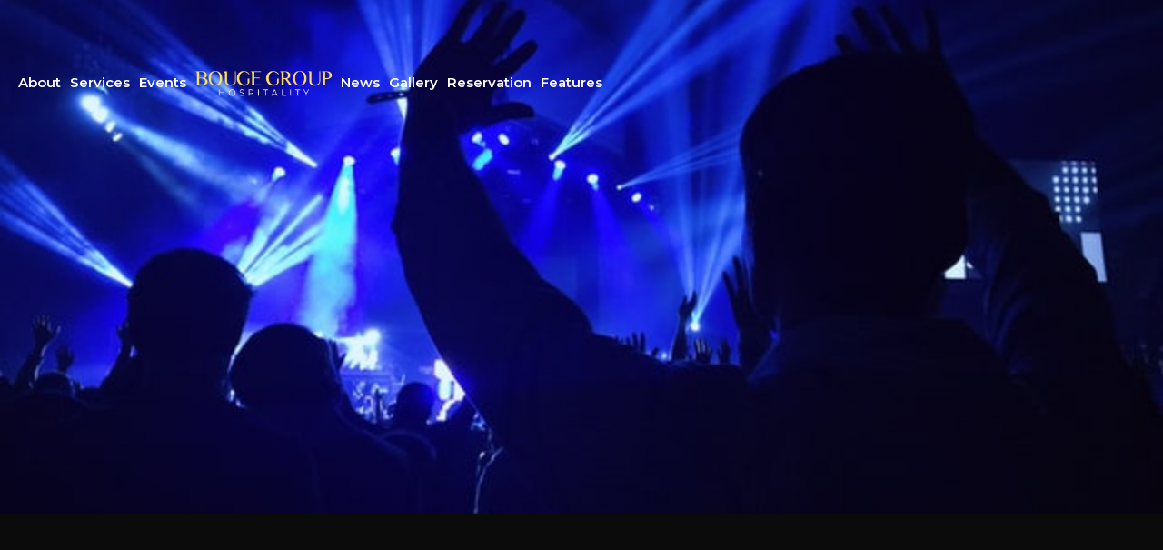

--- FILE ---
content_type: text/html
request_url: https://www.bougegroup.com/blog-posts/a-gorillaz-documentary-concert-film
body_size: 3855
content:
<!DOCTYPE html><!-- This site was created in Webflow. https://webflow.com --><!-- Last Published: Fri Jan 31 2025 01:19:24 GMT+0000 (Coordinated Universal Time) --><html data-wf-domain="www.bougegroup.com" data-wf-page="636113ea4c41fa94a96149f3" data-wf-site="636113ea4c41fabbfa6149db" lang="en" data-wf-collection="636113ea4c41fa31b0614a07" data-wf-item-slug="a-gorillaz-documentary-concert-film"><head><meta charset="utf-8"/><title>A Gorillaz Documentary Concert Film - Name of Template</title><meta content="width=device-width, initial-scale=1" name="viewport"/><meta content="Webflow" name="generator"/><link href="https://cdn.prod.website-files.com/636113ea4c41fabbfa6149db/css/bouge-group-hospitality.webflow.2ae066738.css" rel="stylesheet" type="text/css"/><link href="https://fonts.googleapis.com" rel="preconnect"/><link href="https://fonts.gstatic.com" rel="preconnect" crossorigin="anonymous"/><script src="https://ajax.googleapis.com/ajax/libs/webfont/1.6.26/webfont.js" type="text/javascript"></script><script type="text/javascript">WebFont.load({  google: {    families: ["Lato:100,100italic,300,300italic,400,400italic,700,700italic,900,900italic","Montserrat:100,100italic,200,200italic,300,300italic,400,400italic,500,500italic,600,600italic,700,700italic,800,800italic,900,900italic","Oswald:200,300,400,500,600,700","Poppins:regular,600","Urbanist:regular,500,600,700,800","Bungee Outline:regular:latin,latin-ext,vietnamese"]  }});</script><script type="text/javascript">!function(o,c){var n=c.documentElement,t=" w-mod-";n.className+=t+"js",("ontouchstart"in o||o.DocumentTouch&&c instanceof DocumentTouch)&&(n.className+=t+"touch")}(window,document);</script><link href="https://cdn.prod.website-files.com/636113ea4c41fabbfa6149db/63f7e6d6a8508899caac4197_favicon-32x32.png" rel="shortcut icon" type="image/x-icon"/><link href="https://cdn.prod.website-files.com/636113ea4c41fabbfa6149db/63f7e6991de74f64fb2a0a5c_Untitled%20(256%20%C3%97%20256%20px).png" rel="apple-touch-icon"/></head><body class="body"><div data-animation="over-left" class="navbar w-nav" data-easing2="ease" data-easing="ease" data-collapse="medium" data-w-id="beb84934-acc2-5fa7-5dda-5c02aef673a8" role="banner" data-duration="400" data-doc-height="1"><div class="header-container w-container"><nav role="navigation" class="nav-menu-2 w-nav-menu"><div class="tablet-menu-logo"><a href="/" class="w-inline-block"><img src="https://cdn.prod.website-files.com/636113ea4c41fabbfa6149db/636113ea4c41fa1100614a6f_NC%20128%20(320x160).png" loading="lazy" alt="" class="logo-image"/></a><div class="button-close w-nav-button"><img src="https://cdn.prod.website-files.com/636113ea4c41fabbfa6149db/636113ea4c41fa4a92614a1b_round_close_white_48dp.png" loading="lazy" width="30" height="30" alt="" class="image-close"/></div></div><div class="navigation-link"><div class="header-link"><a href="https://night-club-128.webflow.io/#about" class="text-menu-header">about</a></div><div class="header-link"><a href="https://night-club-128.webflow.io/#Services" class="text-menu-header">services</a></div><div class="header-link"><a href="https://night-club-128.webflow.io/#Events" class="text-menu-header">Events</a></div></div><a href="/" id="w-node-beb84934-acc2-5fa7-5dda-5c02aef673cd-aef673a8" class="logo-menu w-inline-block"><img src="https://cdn.prod.website-files.com/636113ea4c41fabbfa6149db/63a1ccf8a44134c9eab55ae2_BOUGE%20GROUP%20LOGO.png" loading="lazy" width="160" sizes="(max-width: 991px) 100vw, 160px" alt="" srcset="https://cdn.prod.website-files.com/636113ea4c41fabbfa6149db/63a1ccf8a44134c9eab55ae2_BOUGE%20GROUP%20LOGO-p-500.png 500w, https://cdn.prod.website-files.com/636113ea4c41fabbfa6149db/63a1ccf8a44134c9eab55ae2_BOUGE%20GROUP%20LOGO.png 500w" class="image-15"/></a><div class="navigation-link"><div class="header-link none-padding"><div data-hover="true" data-delay="0" class="dropdown-menu w-dropdown"><div class="dropdown-toggle w-dropdown-toggle"><div class="icon-2 w-icon-dropdown-toggle"></div><div class="text-menu-header">News</div><div class="span-arrow">arrow_drop_down</div></div><nav class="dropdown-list position w-dropdown-list"><div class="links-dropdown"><a href="/blog-grid" class="link-item w-inline-block"><div class="text-menu-header">News</div></a><a href="https://night-club-128.webflow.io/blog-posts/interview-solomun" class="link-item w-inline-block"><div class="text-menu-header">News Details</div></a></div></nav></div></div><div class="header-link"><a href="https://night-club-128.webflow.io/#gallery" class="text-menu-header">Gallery</a></div><div class="header-link"><a href="https://night-club-128.webflow.io/#Reservation" class="text-menu-header">Reservation</a></div><div class="header-link none-padding"><div data-hover="true" data-delay="0" class="dropdown-menu w-dropdown"><div class="dropdown-toggle border-last w-dropdown-toggle"><div class="icon-2 w-icon-dropdown-toggle"></div><div class="text-menu-header">features</div><div class="span-arrow">arrow_drop_down</div></div><nav class="dropdown-list w-dropdown-list"><div class="links-dropdown"><a href="/templates/style-guide" class="link-item w-inline-block"><div class="text-menu-header">Style Guide</div></a><a href="https://night-club-128.webflow.io/404" class="link-item w-inline-block"><div class="text-menu-header">404</div></a><a href="/coming-soon" class="link-item w-inline-block"><div class="text-menu-header">Coming Soon</div></a></div></nav></div></div></div></nav><a id="w-node-beb84934-acc2-5fa7-5dda-5c02aef673f9-aef673a8" href="/" class="link-logo w-inline-block"><img src="https://cdn.prod.website-files.com/636113ea4c41fabbfa6149db/636113ea4c41fa1100614a6f_NC%20128%20(320x160).png" loading="lazy" alt="" class="logo-image"/></a><div class="menu-button-2 w-nav-button"><img src="https://cdn.prod.website-files.com/636113ea4c41fabbfa6149db/636113ea4c41fa6819614a21_62305dc2fdfd6a31a917f329_Burger%20Button.png" loading="lazy" width="30" alt="" class="image-18"/></div></div></div><div class="section-main blog-details"><img height="565" loading="lazy" width="1920" src="https://cdn.prod.website-files.com/636113ea4c41fa6ea3614a06/636113ea4c41fa14aa614ad1_melissa-askew-AUXanrckXn0-unsplash.jpg" alt="" sizes="(max-width: 1919px) 100vw, 1919.9998779296875px" srcset="https://cdn.prod.website-files.com/636113ea4c41fa6ea3614a06/636113ea4c41fa14aa614ad1_melissa-askew-AUXanrckXn0-unsplash-p-500.jpeg 500w, https://cdn.prod.website-files.com/636113ea4c41fa6ea3614a06/636113ea4c41fa14aa614ad1_melissa-askew-AUXanrckXn0-unsplash.jpg 640w" class="image-title"/><div class="backgrounds-banner"></div><div data-w-id="8198460a-aba7-bd89-58b1-d7d9e0a1c10f" style="opacity:0" class="base-container position w-container"><div class="w-dyn-list"><div role="list" class="collection-list-category w-dyn-items"><div role="listitem" class="w-dyn-item"><a href="/categories/celebrations" class="categories-bd w-inline-block"><div>Celebrations</div></a></div><div role="listitem" class="w-dyn-item"><a href="/categories/party" class="categories-bd w-inline-block"><div>Party</div></a></div></div></div><h1 class="heading-bd">A Gorillaz Documentary Concert Film</h1><div class="data-block"><div class="icon-calendar">calendar_view_month</div><div>September 30, 2022</div></div></div></div><div class="section-main rich-text"><div class="base-container position-rich-text w-container"><div data-w-id="aa82fe40-254c-397d-af8e-df5282d2995b" style="opacity:0" class="rich-text-block w-richtext"><p>After three years working on it, the Gorillaz will at last release their documentary concert film, <em>Gorillaz: Reject False Icons, </em>in less than three weeks. The 30-second trailer, released on Wednesday (Nov. 27), shows footage of Damon Albarn working with his collaborators onstage and in the studio. Clips of the animated band weave into the show, and the doc will feature appearances by <a href="https://www.billboard.com/music/vince-staples">Vince Staples</a>, <a href="https://www.billboard.com/music/pusha-t">Pusha T</a> and more.</p><p>“That’s something we’ve been trying to do since day one,” Albarn adds. “But we still haven’t found a system that doesn’t compromise the music. That’s the dream — to be able to play onstage with holograms. I just hope I’m a functioning organism when it happens.”</p><p>Gorillaz’s current tour runs through the end of October with dates throughout North America. It features a pretty solid cast of members, from instrumentalists to guest vocalists, about the same construction that was on the road in support of <em>Humanz </em>in 2017. </p><p>As for other dreams? He’d love to get Grace Jones involved one day, and the ever-present rumor of a Gorillaz movie? “When I switch on my Netflix and it’s on, I’ll believe it.”</p></div><div data-w-id="601c902d-bf6c-4184-4a37-97be6a738fe5" style="opacity:0" class="categories-block"><div class="icon-tags">style</div><div class="w-dyn-list"><div role="list" class="collection-list-categories-bd w-dyn-items"><div role="listitem" class="collection-item-bd w-dyn-item"><a href="/categories/celebrations" class="ctegories-link">Celebrations</a><div class="single-tags">/</div></div><div role="listitem" class="collection-item-bd w-dyn-item"><a href="/categories/party" class="ctegories-link">Party</a><div class="single-tags">/</div></div></div></div></div><div data-w-id="5e404b63-4ccf-6ba4-c796-e355717f145c" style="opacity:0" class="blog-pagination-prev"><div id="w-node-_5e404b63-4ccf-6ba4-c796-e355717f145d-a96149f3" class="prev-post"><a href="/blog-posts/festival-guide-2019" class="image-link-left w-inline-block"><img src="https://cdn.prod.website-files.com/636113ea4c41fa6ea3614a06/636113ea4c41fa490f614ae3_austin-neill-hgO1wFPXl3I-unsplash.jpg" loading="lazy" alt="" sizes="(max-width: 767px) 100vw, (max-width: 991px) 160px, (max-width: 1279px) 15vw, 160px" srcset="https://cdn.prod.website-files.com/636113ea4c41fa6ea3614a06/636113ea4c41fa490f614ae3_austin-neill-hgO1wFPXl3I-unsplash-p-500.jpeg 500w, https://cdn.prod.website-files.com/636113ea4c41fa6ea3614a06/636113ea4c41fa490f614ae3_austin-neill-hgO1wFPXl3I-unsplash.jpg 640w" class="image-post"/></a><a href="/blog-posts/festival-guide-2019" class="text-prev-post w-inline-block"><div class="category-prev">Festival Guide 2019</div><div>Prev post</div></a></div><div id="w-node-_5e404b63-4ccf-6ba4-c796-e355717f1465-a96149f3" class="next-post"><a href="/blog-posts/bugg-announces-2020-tour" class="text-next-post w-inline-block"><div class="category-prev">Bugg announces 2020 tour</div><div>Next post</div></a><a href="/blog-posts/bugg-announces-2020-tour" class="image-link-right w-inline-block"><img src="https://cdn.prod.website-files.com/636113ea4c41fa6ea3614a06/636113ea4c41fa6f12614b00_alexander-popov-vCbKwN2IXT4-unsplash%20(1).jpg" loading="lazy" alt="" sizes="(max-width: 767px) 100vw, (max-width: 991px) 18vw, (max-width: 1279px) 12vw, 143.64346313476562px" srcset="https://cdn.prod.website-files.com/636113ea4c41fa6ea3614a06/636113ea4c41fa6f12614b00_alexander-popov-vCbKwN2IXT4-unsplash%2520(1)-p-500.jpeg 500w, https://cdn.prod.website-files.com/636113ea4c41fa6ea3614a06/636113ea4c41fa6f12614b00_alexander-popov-vCbKwN2IXT4-unsplash%20(1).jpg 640w" class="image-post"/></a></div></div></div></div><div class="footer-section"><div class="base-container-2 flex w-container"><div class="footer-rights-wrapper-2"><div class="footer-copyright-2"><div class="footer-text">© Bouge Group Inc All Rights Reserved 2022.</div></div></div></div></div><a href="https://bit.ly/3q9X1ri" target="_blank" class="buy-now-fixed w-inline-block"><img src="https://cdn.prod.website-files.com/636113ea4c41fabbfa6149db/636113ea4c41fac41e614ac4_webflow-badge-icon.svg" loading="lazy" alt="" class="buy-now-webflow-icon"/><div>Buy this Template</div></a><a href="https://bit.ly/3SoMqoE" target="_blank" class="view-our-templates w-inline-block"><img src="https://cdn.prod.website-files.com/636113ea4c41fabbfa6149db/636113ea4c41fa5495614ac5_128%20Logo%20Dark.svg" loading="lazy" alt="" class="buy-now-webflow-icon"/><div>More Templates</div></a><script src="https://d3e54v103j8qbb.cloudfront.net/js/jquery-3.5.1.min.dc5e7f18c8.js?site=636113ea4c41fabbfa6149db" type="text/javascript" integrity="sha256-9/aliU8dGd2tb6OSsuzixeV4y/faTqgFtohetphbbj0=" crossorigin="anonymous"></script><script src="https://cdn.prod.website-files.com/636113ea4c41fabbfa6149db/js/webflow.2e956a08.33ff92817cffd6ba.js" type="text/javascript"></script></body></html>

--- FILE ---
content_type: text/css
request_url: https://cdn.prod.website-files.com/636113ea4c41fabbfa6149db/css/bouge-group-hospitality.webflow.2ae066738.css
body_size: 23913
content:
html {
  -webkit-text-size-adjust: 100%;
  -ms-text-size-adjust: 100%;
  font-family: sans-serif;
}

body {
  margin: 0;
}

article, aside, details, figcaption, figure, footer, header, hgroup, main, menu, nav, section, summary {
  display: block;
}

audio, canvas, progress, video {
  vertical-align: baseline;
  display: inline-block;
}

audio:not([controls]) {
  height: 0;
  display: none;
}

[hidden], template {
  display: none;
}

a {
  background-color: #0000;
}

a:active, a:hover {
  outline: 0;
}

abbr[title] {
  border-bottom: 1px dotted;
}

b, strong {
  font-weight: bold;
}

dfn {
  font-style: italic;
}

h1 {
  margin: .67em 0;
  font-size: 2em;
}

mark {
  color: #000;
  background: #ff0;
}

small {
  font-size: 80%;
}

sub, sup {
  vertical-align: baseline;
  font-size: 75%;
  line-height: 0;
  position: relative;
}

sup {
  top: -.5em;
}

sub {
  bottom: -.25em;
}

img {
  border: 0;
}

svg:not(:root) {
  overflow: hidden;
}

hr {
  box-sizing: content-box;
  height: 0;
}

pre {
  overflow: auto;
}

code, kbd, pre, samp {
  font-family: monospace;
  font-size: 1em;
}

button, input, optgroup, select, textarea {
  color: inherit;
  font: inherit;
  margin: 0;
}

button {
  overflow: visible;
}

button, select {
  text-transform: none;
}

button, html input[type="button"], input[type="reset"] {
  -webkit-appearance: button;
  cursor: pointer;
}

button[disabled], html input[disabled] {
  cursor: default;
}

button::-moz-focus-inner, input::-moz-focus-inner {
  border: 0;
  padding: 0;
}

input {
  line-height: normal;
}

input[type="checkbox"], input[type="radio"] {
  box-sizing: border-box;
  padding: 0;
}

input[type="number"]::-webkit-inner-spin-button, input[type="number"]::-webkit-outer-spin-button {
  height: auto;
}

input[type="search"] {
  -webkit-appearance: none;
}

input[type="search"]::-webkit-search-cancel-button, input[type="search"]::-webkit-search-decoration {
  -webkit-appearance: none;
}

legend {
  border: 0;
  padding: 0;
}

textarea {
  overflow: auto;
}

optgroup {
  font-weight: bold;
}

table {
  border-collapse: collapse;
  border-spacing: 0;
}

td, th {
  padding: 0;
}

@font-face {
  font-family: webflow-icons;
  src: url("[data-uri]") format("truetype");
  font-weight: normal;
  font-style: normal;
}

[class^="w-icon-"], [class*=" w-icon-"] {
  speak: none;
  font-variant: normal;
  text-transform: none;
  -webkit-font-smoothing: antialiased;
  -moz-osx-font-smoothing: grayscale;
  font-style: normal;
  font-weight: normal;
  line-height: 1;
  font-family: webflow-icons !important;
}

.w-icon-slider-right:before {
  content: "";
}

.w-icon-slider-left:before {
  content: "";
}

.w-icon-nav-menu:before {
  content: "";
}

.w-icon-arrow-down:before, .w-icon-dropdown-toggle:before {
  content: "";
}

.w-icon-file-upload-remove:before {
  content: "";
}

.w-icon-file-upload-icon:before {
  content: "";
}

* {
  box-sizing: border-box;
}

html {
  height: 100%;
}

body {
  color: #333;
  background-color: #fff;
  min-height: 100%;
  margin: 0;
  font-family: Arial, sans-serif;
  font-size: 14px;
  line-height: 20px;
}

img {
  vertical-align: middle;
  max-width: 100%;
  display: inline-block;
}

html.w-mod-touch * {
  background-attachment: scroll !important;
}

.w-block {
  display: block;
}

.w-inline-block {
  max-width: 100%;
  display: inline-block;
}

.w-clearfix:before, .w-clearfix:after {
  content: " ";
  grid-area: 1 / 1 / 2 / 2;
  display: table;
}

.w-clearfix:after {
  clear: both;
}

.w-hidden {
  display: none;
}

.w-button {
  color: #fff;
  line-height: inherit;
  cursor: pointer;
  background-color: #3898ec;
  border: 0;
  border-radius: 0;
  padding: 9px 15px;
  text-decoration: none;
  display: inline-block;
}

input.w-button {
  -webkit-appearance: button;
}

html[data-w-dynpage] [data-w-cloak] {
  color: #0000 !important;
}

.w-code-block {
  margin: unset;
}

pre.w-code-block code {
  all: inherit;
}

.w-optimization {
  display: contents;
}

.w-webflow-badge, .w-webflow-badge > img {
  box-sizing: unset;
  width: unset;
  height: unset;
  max-height: unset;
  max-width: unset;
  min-height: unset;
  min-width: unset;
  margin: unset;
  padding: unset;
  float: unset;
  clear: unset;
  border: unset;
  border-radius: unset;
  background: unset;
  background-image: unset;
  background-position: unset;
  background-size: unset;
  background-repeat: unset;
  background-origin: unset;
  background-clip: unset;
  background-attachment: unset;
  background-color: unset;
  box-shadow: unset;
  transform: unset;
  direction: unset;
  font-family: unset;
  font-weight: unset;
  color: unset;
  font-size: unset;
  line-height: unset;
  font-style: unset;
  font-variant: unset;
  text-align: unset;
  letter-spacing: unset;
  -webkit-text-decoration: unset;
  text-decoration: unset;
  text-indent: unset;
  text-transform: unset;
  list-style-type: unset;
  text-shadow: unset;
  vertical-align: unset;
  cursor: unset;
  white-space: unset;
  word-break: unset;
  word-spacing: unset;
  word-wrap: unset;
  transition: unset;
}

.w-webflow-badge {
  white-space: nowrap;
  cursor: pointer;
  box-shadow: 0 0 0 1px #0000001a, 0 1px 3px #0000001a;
  visibility: visible !important;
  opacity: 1 !important;
  z-index: 2147483647 !important;
  color: #aaadb0 !important;
  overflow: unset !important;
  background-color: #fff !important;
  border-radius: 3px !important;
  width: auto !important;
  height: auto !important;
  margin: 0 !important;
  padding: 6px !important;
  font-size: 12px !important;
  line-height: 14px !important;
  text-decoration: none !important;
  display: inline-block !important;
  position: fixed !important;
  inset: auto 12px 12px auto !important;
  transform: none !important;
}

.w-webflow-badge > img {
  position: unset;
  visibility: unset !important;
  opacity: 1 !important;
  vertical-align: middle !important;
  display: inline-block !important;
}

h1, h2, h3, h4, h5, h6 {
  margin-bottom: 10px;
  font-weight: bold;
}

h1 {
  margin-top: 20px;
  font-size: 38px;
  line-height: 44px;
}

h2 {
  margin-top: 20px;
  font-size: 32px;
  line-height: 36px;
}

h3 {
  margin-top: 20px;
  font-size: 24px;
  line-height: 30px;
}

h4 {
  margin-top: 10px;
  font-size: 18px;
  line-height: 24px;
}

h5 {
  margin-top: 10px;
  font-size: 14px;
  line-height: 20px;
}

h6 {
  margin-top: 10px;
  font-size: 12px;
  line-height: 18px;
}

p {
  margin-top: 0;
  margin-bottom: 10px;
}

blockquote {
  border-left: 5px solid #e2e2e2;
  margin: 0 0 10px;
  padding: 10px 20px;
  font-size: 18px;
  line-height: 22px;
}

figure {
  margin: 0 0 10px;
}

figcaption {
  text-align: center;
  margin-top: 5px;
}

ul, ol {
  margin-top: 0;
  margin-bottom: 10px;
  padding-left: 40px;
}

.w-list-unstyled {
  padding-left: 0;
  list-style: none;
}

.w-embed:before, .w-embed:after {
  content: " ";
  grid-area: 1 / 1 / 2 / 2;
  display: table;
}

.w-embed:after {
  clear: both;
}

.w-video {
  width: 100%;
  padding: 0;
  position: relative;
}

.w-video iframe, .w-video object, .w-video embed {
  border: none;
  width: 100%;
  height: 100%;
  position: absolute;
  top: 0;
  left: 0;
}

fieldset {
  border: 0;
  margin: 0;
  padding: 0;
}

button, [type="button"], [type="reset"] {
  cursor: pointer;
  -webkit-appearance: button;
  border: 0;
}

.w-form {
  margin: 0 0 15px;
}

.w-form-done {
  text-align: center;
  background-color: #ddd;
  padding: 20px;
  display: none;
}

.w-form-fail {
  background-color: #ffdede;
  margin-top: 10px;
  padding: 10px;
  display: none;
}

label {
  margin-bottom: 5px;
  font-weight: bold;
  display: block;
}

.w-input, .w-select {
  color: #333;
  vertical-align: middle;
  background-color: #fff;
  border: 1px solid #ccc;
  width: 100%;
  height: 38px;
  margin-bottom: 10px;
  padding: 8px 12px;
  font-size: 14px;
  line-height: 1.42857;
  display: block;
}

.w-input::placeholder, .w-select::placeholder {
  color: #999;
}

.w-input:focus, .w-select:focus {
  border-color: #3898ec;
  outline: 0;
}

.w-input[disabled], .w-select[disabled], .w-input[readonly], .w-select[readonly], fieldset[disabled] .w-input, fieldset[disabled] .w-select {
  cursor: not-allowed;
}

.w-input[disabled]:not(.w-input-disabled), .w-select[disabled]:not(.w-input-disabled), .w-input[readonly], .w-select[readonly], fieldset[disabled]:not(.w-input-disabled) .w-input, fieldset[disabled]:not(.w-input-disabled) .w-select {
  background-color: #eee;
}

textarea.w-input, textarea.w-select {
  height: auto;
}

.w-select {
  background-color: #f3f3f3;
}

.w-select[multiple] {
  height: auto;
}

.w-form-label {
  cursor: pointer;
  margin-bottom: 0;
  font-weight: normal;
  display: inline-block;
}

.w-radio {
  margin-bottom: 5px;
  padding-left: 20px;
  display: block;
}

.w-radio:before, .w-radio:after {
  content: " ";
  grid-area: 1 / 1 / 2 / 2;
  display: table;
}

.w-radio:after {
  clear: both;
}

.w-radio-input {
  float: left;
  margin: 3px 0 0 -20px;
  line-height: normal;
}

.w-file-upload {
  margin-bottom: 10px;
  display: block;
}

.w-file-upload-input {
  opacity: 0;
  z-index: -100;
  width: .1px;
  height: .1px;
  position: absolute;
  overflow: hidden;
}

.w-file-upload-default, .w-file-upload-uploading, .w-file-upload-success {
  color: #333;
  display: inline-block;
}

.w-file-upload-error {
  margin-top: 10px;
  display: block;
}

.w-file-upload-default.w-hidden, .w-file-upload-uploading.w-hidden, .w-file-upload-error.w-hidden, .w-file-upload-success.w-hidden {
  display: none;
}

.w-file-upload-uploading-btn {
  cursor: pointer;
  background-color: #fafafa;
  border: 1px solid #ccc;
  margin: 0;
  padding: 8px 12px;
  font-size: 14px;
  font-weight: normal;
  display: flex;
}

.w-file-upload-file {
  background-color: #fafafa;
  border: 1px solid #ccc;
  flex-grow: 1;
  justify-content: space-between;
  margin: 0;
  padding: 8px 9px 8px 11px;
  display: flex;
}

.w-file-upload-file-name {
  font-size: 14px;
  font-weight: normal;
  display: block;
}

.w-file-remove-link {
  cursor: pointer;
  width: auto;
  height: auto;
  margin-top: 3px;
  margin-left: 10px;
  padding: 3px;
  display: block;
}

.w-icon-file-upload-remove {
  margin: auto;
  font-size: 10px;
}

.w-file-upload-error-msg {
  color: #ea384c;
  padding: 2px 0;
  display: inline-block;
}

.w-file-upload-info {
  padding: 0 12px;
  line-height: 38px;
  display: inline-block;
}

.w-file-upload-label {
  cursor: pointer;
  background-color: #fafafa;
  border: 1px solid #ccc;
  margin: 0;
  padding: 8px 12px;
  font-size: 14px;
  font-weight: normal;
  display: inline-block;
}

.w-icon-file-upload-icon, .w-icon-file-upload-uploading {
  width: 20px;
  margin-right: 8px;
  display: inline-block;
}

.w-icon-file-upload-uploading {
  height: 20px;
}

.w-container {
  max-width: 940px;
  margin-left: auto;
  margin-right: auto;
}

.w-container:before, .w-container:after {
  content: " ";
  grid-area: 1 / 1 / 2 / 2;
  display: table;
}

.w-container:after {
  clear: both;
}

.w-container .w-row {
  margin-left: -10px;
  margin-right: -10px;
}

.w-row:before, .w-row:after {
  content: " ";
  grid-area: 1 / 1 / 2 / 2;
  display: table;
}

.w-row:after {
  clear: both;
}

.w-row .w-row {
  margin-left: 0;
  margin-right: 0;
}

.w-col {
  float: left;
  width: 100%;
  min-height: 1px;
  padding-left: 10px;
  padding-right: 10px;
  position: relative;
}

.w-col .w-col {
  padding-left: 0;
  padding-right: 0;
}

.w-col-1 {
  width: 8.33333%;
}

.w-col-2 {
  width: 16.6667%;
}

.w-col-3 {
  width: 25%;
}

.w-col-4 {
  width: 33.3333%;
}

.w-col-5 {
  width: 41.6667%;
}

.w-col-6 {
  width: 50%;
}

.w-col-7 {
  width: 58.3333%;
}

.w-col-8 {
  width: 66.6667%;
}

.w-col-9 {
  width: 75%;
}

.w-col-10 {
  width: 83.3333%;
}

.w-col-11 {
  width: 91.6667%;
}

.w-col-12 {
  width: 100%;
}

.w-hidden-main {
  display: none !important;
}

@media screen and (max-width: 991px) {
  .w-container {
    max-width: 728px;
  }

  .w-hidden-main {
    display: inherit !important;
  }

  .w-hidden-medium {
    display: none !important;
  }

  .w-col-medium-1 {
    width: 8.33333%;
  }

  .w-col-medium-2 {
    width: 16.6667%;
  }

  .w-col-medium-3 {
    width: 25%;
  }

  .w-col-medium-4 {
    width: 33.3333%;
  }

  .w-col-medium-5 {
    width: 41.6667%;
  }

  .w-col-medium-6 {
    width: 50%;
  }

  .w-col-medium-7 {
    width: 58.3333%;
  }

  .w-col-medium-8 {
    width: 66.6667%;
  }

  .w-col-medium-9 {
    width: 75%;
  }

  .w-col-medium-10 {
    width: 83.3333%;
  }

  .w-col-medium-11 {
    width: 91.6667%;
  }

  .w-col-medium-12 {
    width: 100%;
  }

  .w-col-stack {
    width: 100%;
    left: auto;
    right: auto;
  }
}

@media screen and (max-width: 767px) {
  .w-hidden-main, .w-hidden-medium {
    display: inherit !important;
  }

  .w-hidden-small {
    display: none !important;
  }

  .w-row, .w-container .w-row {
    margin-left: 0;
    margin-right: 0;
  }

  .w-col {
    width: 100%;
    left: auto;
    right: auto;
  }

  .w-col-small-1 {
    width: 8.33333%;
  }

  .w-col-small-2 {
    width: 16.6667%;
  }

  .w-col-small-3 {
    width: 25%;
  }

  .w-col-small-4 {
    width: 33.3333%;
  }

  .w-col-small-5 {
    width: 41.6667%;
  }

  .w-col-small-6 {
    width: 50%;
  }

  .w-col-small-7 {
    width: 58.3333%;
  }

  .w-col-small-8 {
    width: 66.6667%;
  }

  .w-col-small-9 {
    width: 75%;
  }

  .w-col-small-10 {
    width: 83.3333%;
  }

  .w-col-small-11 {
    width: 91.6667%;
  }

  .w-col-small-12 {
    width: 100%;
  }
}

@media screen and (max-width: 479px) {
  .w-container {
    max-width: none;
  }

  .w-hidden-main, .w-hidden-medium, .w-hidden-small {
    display: inherit !important;
  }

  .w-hidden-tiny {
    display: none !important;
  }

  .w-col {
    width: 100%;
  }

  .w-col-tiny-1 {
    width: 8.33333%;
  }

  .w-col-tiny-2 {
    width: 16.6667%;
  }

  .w-col-tiny-3 {
    width: 25%;
  }

  .w-col-tiny-4 {
    width: 33.3333%;
  }

  .w-col-tiny-5 {
    width: 41.6667%;
  }

  .w-col-tiny-6 {
    width: 50%;
  }

  .w-col-tiny-7 {
    width: 58.3333%;
  }

  .w-col-tiny-8 {
    width: 66.6667%;
  }

  .w-col-tiny-9 {
    width: 75%;
  }

  .w-col-tiny-10 {
    width: 83.3333%;
  }

  .w-col-tiny-11 {
    width: 91.6667%;
  }

  .w-col-tiny-12 {
    width: 100%;
  }
}

.w-widget {
  position: relative;
}

.w-widget-map {
  width: 100%;
  height: 400px;
}

.w-widget-map label {
  width: auto;
  display: inline;
}

.w-widget-map img {
  max-width: inherit;
}

.w-widget-map .gm-style-iw {
  text-align: center;
}

.w-widget-map .gm-style-iw > button {
  display: none !important;
}

.w-widget-twitter {
  overflow: hidden;
}

.w-widget-twitter-count-shim {
  vertical-align: top;
  text-align: center;
  background: #fff;
  border: 1px solid #758696;
  border-radius: 3px;
  width: 28px;
  height: 20px;
  display: inline-block;
  position: relative;
}

.w-widget-twitter-count-shim * {
  pointer-events: none;
  -webkit-user-select: none;
  user-select: none;
}

.w-widget-twitter-count-shim .w-widget-twitter-count-inner {
  text-align: center;
  color: #999;
  font-family: serif;
  font-size: 15px;
  line-height: 12px;
  position: relative;
}

.w-widget-twitter-count-shim .w-widget-twitter-count-clear {
  display: block;
  position: relative;
}

.w-widget-twitter-count-shim.w--large {
  width: 36px;
  height: 28px;
}

.w-widget-twitter-count-shim.w--large .w-widget-twitter-count-inner {
  font-size: 18px;
  line-height: 18px;
}

.w-widget-twitter-count-shim:not(.w--vertical) {
  margin-left: 5px;
  margin-right: 8px;
}

.w-widget-twitter-count-shim:not(.w--vertical).w--large {
  margin-left: 6px;
}

.w-widget-twitter-count-shim:not(.w--vertical):before, .w-widget-twitter-count-shim:not(.w--vertical):after {
  content: " ";
  pointer-events: none;
  border: solid #0000;
  width: 0;
  height: 0;
  position: absolute;
  top: 50%;
  left: 0;
}

.w-widget-twitter-count-shim:not(.w--vertical):before {
  border-width: 4px;
  border-color: #75869600 #5d6c7b #75869600 #75869600;
  margin-top: -4px;
  margin-left: -9px;
}

.w-widget-twitter-count-shim:not(.w--vertical).w--large:before {
  border-width: 5px;
  margin-top: -5px;
  margin-left: -10px;
}

.w-widget-twitter-count-shim:not(.w--vertical):after {
  border-width: 4px;
  border-color: #fff0 #fff #fff0 #fff0;
  margin-top: -4px;
  margin-left: -8px;
}

.w-widget-twitter-count-shim:not(.w--vertical).w--large:after {
  border-width: 5px;
  margin-top: -5px;
  margin-left: -9px;
}

.w-widget-twitter-count-shim.w--vertical {
  width: 61px;
  height: 33px;
  margin-bottom: 8px;
}

.w-widget-twitter-count-shim.w--vertical:before, .w-widget-twitter-count-shim.w--vertical:after {
  content: " ";
  pointer-events: none;
  border: solid #0000;
  width: 0;
  height: 0;
  position: absolute;
  top: 100%;
  left: 50%;
}

.w-widget-twitter-count-shim.w--vertical:before {
  border-width: 5px;
  border-color: #5d6c7b #75869600 #75869600;
  margin-left: -5px;
}

.w-widget-twitter-count-shim.w--vertical:after {
  border-width: 4px;
  border-color: #fff #fff0 #fff0;
  margin-left: -4px;
}

.w-widget-twitter-count-shim.w--vertical .w-widget-twitter-count-inner {
  font-size: 18px;
  line-height: 22px;
}

.w-widget-twitter-count-shim.w--vertical.w--large {
  width: 76px;
}

.w-background-video {
  color: #fff;
  height: 500px;
  position: relative;
  overflow: hidden;
}

.w-background-video > video {
  object-fit: cover;
  z-index: -100;
  background-position: 50%;
  background-size: cover;
  width: 100%;
  height: 100%;
  margin: auto;
  position: absolute;
  inset: -100%;
}

.w-background-video > video::-webkit-media-controls-start-playback-button {
  -webkit-appearance: none;
  display: none !important;
}

.w-background-video--control {
  background-color: #0000;
  padding: 0;
  position: absolute;
  bottom: 1em;
  right: 1em;
}

.w-background-video--control > [hidden] {
  display: none !important;
}

.w-slider {
  text-align: center;
  clear: both;
  -webkit-tap-highlight-color: #0000;
  tap-highlight-color: #0000;
  background: #ddd;
  height: 300px;
  position: relative;
}

.w-slider-mask {
  z-index: 1;
  white-space: nowrap;
  height: 100%;
  display: block;
  position: relative;
  left: 0;
  right: 0;
  overflow: hidden;
}

.w-slide {
  vertical-align: top;
  white-space: normal;
  text-align: left;
  width: 100%;
  height: 100%;
  display: inline-block;
  position: relative;
}

.w-slider-nav {
  z-index: 2;
  text-align: center;
  -webkit-tap-highlight-color: #0000;
  tap-highlight-color: #0000;
  height: 40px;
  margin: auto;
  padding-top: 10px;
  position: absolute;
  inset: auto 0 0;
}

.w-slider-nav.w-round > div {
  border-radius: 100%;
}

.w-slider-nav.w-num > div {
  font-size: inherit;
  line-height: inherit;
  width: auto;
  height: auto;
  padding: .2em .5em;
}

.w-slider-nav.w-shadow > div {
  box-shadow: 0 0 3px #3336;
}

.w-slider-nav-invert {
  color: #fff;
}

.w-slider-nav-invert > div {
  background-color: #2226;
}

.w-slider-nav-invert > div.w-active {
  background-color: #222;
}

.w-slider-dot {
  cursor: pointer;
  background-color: #fff6;
  width: 1em;
  height: 1em;
  margin: 0 3px .5em;
  transition: background-color .1s, color .1s;
  display: inline-block;
  position: relative;
}

.w-slider-dot.w-active {
  background-color: #fff;
}

.w-slider-dot:focus {
  outline: none;
  box-shadow: 0 0 0 2px #fff;
}

.w-slider-dot:focus.w-active {
  box-shadow: none;
}

.w-slider-arrow-left, .w-slider-arrow-right {
  cursor: pointer;
  color: #fff;
  -webkit-tap-highlight-color: #0000;
  tap-highlight-color: #0000;
  -webkit-user-select: none;
  user-select: none;
  width: 80px;
  margin: auto;
  font-size: 40px;
  position: absolute;
  inset: 0;
  overflow: hidden;
}

.w-slider-arrow-left [class^="w-icon-"], .w-slider-arrow-right [class^="w-icon-"], .w-slider-arrow-left [class*=" w-icon-"], .w-slider-arrow-right [class*=" w-icon-"] {
  position: absolute;
}

.w-slider-arrow-left:focus, .w-slider-arrow-right:focus {
  outline: 0;
}

.w-slider-arrow-left {
  z-index: 3;
  right: auto;
}

.w-slider-arrow-right {
  z-index: 4;
  left: auto;
}

.w-icon-slider-left, .w-icon-slider-right {
  width: 1em;
  height: 1em;
  margin: auto;
  inset: 0;
}

.w-slider-aria-label {
  clip: rect(0 0 0 0);
  border: 0;
  width: 1px;
  height: 1px;
  margin: -1px;
  padding: 0;
  position: absolute;
  overflow: hidden;
}

.w-slider-force-show {
  display: block !important;
}

.w-dropdown {
  text-align: left;
  z-index: 900;
  margin-left: auto;
  margin-right: auto;
  display: inline-block;
  position: relative;
}

.w-dropdown-btn, .w-dropdown-toggle, .w-dropdown-link {
  vertical-align: top;
  color: #222;
  text-align: left;
  white-space: nowrap;
  margin-left: auto;
  margin-right: auto;
  padding: 20px;
  text-decoration: none;
  position: relative;
}

.w-dropdown-toggle {
  -webkit-user-select: none;
  user-select: none;
  cursor: pointer;
  padding-right: 40px;
  display: inline-block;
}

.w-dropdown-toggle:focus {
  outline: 0;
}

.w-icon-dropdown-toggle {
  width: 1em;
  height: 1em;
  margin: auto 20px auto auto;
  position: absolute;
  top: 0;
  bottom: 0;
  right: 0;
}

.w-dropdown-list {
  background: #ddd;
  min-width: 100%;
  display: none;
  position: absolute;
}

.w-dropdown-list.w--open {
  display: block;
}

.w-dropdown-link {
  color: #222;
  padding: 10px 20px;
  display: block;
}

.w-dropdown-link.w--current {
  color: #0082f3;
}

.w-dropdown-link:focus {
  outline: 0;
}

@media screen and (max-width: 767px) {
  .w-nav-brand {
    padding-left: 10px;
  }
}

.w-lightbox-backdrop {
  cursor: auto;
  letter-spacing: normal;
  text-indent: 0;
  text-shadow: none;
  text-transform: none;
  visibility: visible;
  white-space: normal;
  word-break: normal;
  word-spacing: normal;
  word-wrap: normal;
  color: #fff;
  text-align: center;
  z-index: 2000;
  opacity: 0;
  -webkit-user-select: none;
  -moz-user-select: none;
  -webkit-tap-highlight-color: transparent;
  background: #000000e6;
  outline: 0;
  font-family: Helvetica Neue, Helvetica, Ubuntu, Segoe UI, Verdana, sans-serif;
  font-size: 17px;
  font-style: normal;
  font-weight: 300;
  line-height: 1.2;
  list-style: disc;
  position: fixed;
  inset: 0;
  -webkit-transform: translate(0);
}

.w-lightbox-backdrop, .w-lightbox-container {
  -webkit-overflow-scrolling: touch;
  height: 100%;
  overflow: auto;
}

.w-lightbox-content {
  height: 100vh;
  position: relative;
  overflow: hidden;
}

.w-lightbox-view {
  opacity: 0;
  width: 100vw;
  height: 100vh;
  position: absolute;
}

.w-lightbox-view:before {
  content: "";
  height: 100vh;
}

.w-lightbox-group, .w-lightbox-group .w-lightbox-view, .w-lightbox-group .w-lightbox-view:before {
  height: 86vh;
}

.w-lightbox-frame, .w-lightbox-view:before {
  vertical-align: middle;
  display: inline-block;
}

.w-lightbox-figure {
  margin: 0;
  position: relative;
}

.w-lightbox-group .w-lightbox-figure {
  cursor: pointer;
}

.w-lightbox-img {
  width: auto;
  max-width: none;
  height: auto;
}

.w-lightbox-image {
  float: none;
  max-width: 100vw;
  max-height: 100vh;
  display: block;
}

.w-lightbox-group .w-lightbox-image {
  max-height: 86vh;
}

.w-lightbox-caption {
  text-align: left;
  text-overflow: ellipsis;
  white-space: nowrap;
  background: #0006;
  padding: .5em 1em;
  position: absolute;
  bottom: 0;
  left: 0;
  right: 0;
  overflow: hidden;
}

.w-lightbox-embed {
  width: 100%;
  height: 100%;
  position: absolute;
  inset: 0;
}

.w-lightbox-control {
  cursor: pointer;
  background-position: center;
  background-repeat: no-repeat;
  background-size: 24px;
  width: 4em;
  transition: all .3s;
  position: absolute;
  top: 0;
}

.w-lightbox-left {
  background-image: url("[data-uri]");
  display: none;
  bottom: 0;
  left: 0;
}

.w-lightbox-right {
  background-image: url("[data-uri]");
  display: none;
  bottom: 0;
  right: 0;
}

.w-lightbox-close {
  background-image: url("[data-uri]");
  background-size: 18px;
  height: 2.6em;
  right: 0;
}

.w-lightbox-strip {
  white-space: nowrap;
  padding: 0 1vh;
  line-height: 0;
  position: absolute;
  bottom: 0;
  left: 0;
  right: 0;
  overflow: auto hidden;
}

.w-lightbox-item {
  box-sizing: content-box;
  cursor: pointer;
  width: 10vh;
  padding: 2vh 1vh;
  display: inline-block;
  -webkit-transform: translate3d(0, 0, 0);
}

.w-lightbox-active {
  opacity: .3;
}

.w-lightbox-thumbnail {
  background: #222;
  height: 10vh;
  position: relative;
  overflow: hidden;
}

.w-lightbox-thumbnail-image {
  position: absolute;
  top: 0;
  left: 0;
}

.w-lightbox-thumbnail .w-lightbox-tall {
  width: 100%;
  top: 50%;
  transform: translate(0, -50%);
}

.w-lightbox-thumbnail .w-lightbox-wide {
  height: 100%;
  left: 50%;
  transform: translate(-50%);
}

.w-lightbox-spinner {
  box-sizing: border-box;
  border: 5px solid #0006;
  border-radius: 50%;
  width: 40px;
  height: 40px;
  margin-top: -20px;
  margin-left: -20px;
  animation: .8s linear infinite spin;
  position: absolute;
  top: 50%;
  left: 50%;
}

.w-lightbox-spinner:after {
  content: "";
  border: 3px solid #0000;
  border-bottom-color: #fff;
  border-radius: 50%;
  position: absolute;
  inset: -4px;
}

.w-lightbox-hide {
  display: none;
}

.w-lightbox-noscroll {
  overflow: hidden;
}

@media (min-width: 768px) {
  .w-lightbox-content {
    height: 96vh;
    margin-top: 2vh;
  }

  .w-lightbox-view, .w-lightbox-view:before {
    height: 96vh;
  }

  .w-lightbox-group, .w-lightbox-group .w-lightbox-view, .w-lightbox-group .w-lightbox-view:before {
    height: 84vh;
  }

  .w-lightbox-image {
    max-width: 96vw;
    max-height: 96vh;
  }

  .w-lightbox-group .w-lightbox-image {
    max-width: 82.3vw;
    max-height: 84vh;
  }

  .w-lightbox-left, .w-lightbox-right {
    opacity: .5;
    display: block;
  }

  .w-lightbox-close {
    opacity: .8;
  }

  .w-lightbox-control:hover {
    opacity: 1;
  }
}

.w-lightbox-inactive, .w-lightbox-inactive:hover {
  opacity: 0;
}

.w-richtext:before, .w-richtext:after {
  content: " ";
  grid-area: 1 / 1 / 2 / 2;
  display: table;
}

.w-richtext:after {
  clear: both;
}

.w-richtext[contenteditable="true"]:before, .w-richtext[contenteditable="true"]:after {
  white-space: initial;
}

.w-richtext ol, .w-richtext ul {
  overflow: hidden;
}

.w-richtext .w-richtext-figure-selected.w-richtext-figure-type-video div:after, .w-richtext .w-richtext-figure-selected[data-rt-type="video"] div:after, .w-richtext .w-richtext-figure-selected.w-richtext-figure-type-image div, .w-richtext .w-richtext-figure-selected[data-rt-type="image"] div {
  outline: 2px solid #2895f7;
}

.w-richtext figure.w-richtext-figure-type-video > div:after, .w-richtext figure[data-rt-type="video"] > div:after {
  content: "";
  display: none;
  position: absolute;
  inset: 0;
}

.w-richtext figure {
  max-width: 60%;
  position: relative;
}

.w-richtext figure > div:before {
  cursor: default !important;
}

.w-richtext figure img {
  width: 100%;
}

.w-richtext figure figcaption.w-richtext-figcaption-placeholder {
  opacity: .6;
}

.w-richtext figure div {
  color: #0000;
  font-size: 0;
}

.w-richtext figure.w-richtext-figure-type-image, .w-richtext figure[data-rt-type="image"] {
  display: table;
}

.w-richtext figure.w-richtext-figure-type-image > div, .w-richtext figure[data-rt-type="image"] > div {
  display: inline-block;
}

.w-richtext figure.w-richtext-figure-type-image > figcaption, .w-richtext figure[data-rt-type="image"] > figcaption {
  caption-side: bottom;
  display: table-caption;
}

.w-richtext figure.w-richtext-figure-type-video, .w-richtext figure[data-rt-type="video"] {
  width: 60%;
  height: 0;
}

.w-richtext figure.w-richtext-figure-type-video iframe, .w-richtext figure[data-rt-type="video"] iframe {
  width: 100%;
  height: 100%;
  position: absolute;
  top: 0;
  left: 0;
}

.w-richtext figure.w-richtext-figure-type-video > div, .w-richtext figure[data-rt-type="video"] > div {
  width: 100%;
}

.w-richtext figure.w-richtext-align-center {
  clear: both;
  margin-left: auto;
  margin-right: auto;
}

.w-richtext figure.w-richtext-align-center.w-richtext-figure-type-image > div, .w-richtext figure.w-richtext-align-center[data-rt-type="image"] > div {
  max-width: 100%;
}

.w-richtext figure.w-richtext-align-normal {
  clear: both;
}

.w-richtext figure.w-richtext-align-fullwidth {
  text-align: center;
  clear: both;
  width: 100%;
  max-width: 100%;
  margin-left: auto;
  margin-right: auto;
  display: block;
}

.w-richtext figure.w-richtext-align-fullwidth > div {
  padding-bottom: inherit;
  display: inline-block;
}

.w-richtext figure.w-richtext-align-fullwidth > figcaption {
  display: block;
}

.w-richtext figure.w-richtext-align-floatleft {
  float: left;
  clear: none;
  margin-right: 15px;
}

.w-richtext figure.w-richtext-align-floatright {
  float: right;
  clear: none;
  margin-left: 15px;
}

.w-nav {
  z-index: 1000;
  background: #ddd;
  position: relative;
}

.w-nav:before, .w-nav:after {
  content: " ";
  grid-area: 1 / 1 / 2 / 2;
  display: table;
}

.w-nav:after {
  clear: both;
}

.w-nav-brand {
  float: left;
  color: #333;
  text-decoration: none;
  position: relative;
}

.w-nav-link {
  vertical-align: top;
  color: #222;
  text-align: left;
  margin-left: auto;
  margin-right: auto;
  padding: 20px;
  text-decoration: none;
  display: inline-block;
  position: relative;
}

.w-nav-link.w--current {
  color: #0082f3;
}

.w-nav-menu {
  float: right;
  position: relative;
}

[data-nav-menu-open] {
  text-align: center;
  background: #c8c8c8;
  min-width: 200px;
  position: absolute;
  top: 100%;
  left: 0;
  right: 0;
  overflow: visible;
  display: block !important;
}

.w--nav-link-open {
  display: block;
  position: relative;
}

.w-nav-overlay {
  width: 100%;
  display: none;
  position: absolute;
  top: 100%;
  left: 0;
  right: 0;
  overflow: hidden;
}

.w-nav-overlay [data-nav-menu-open] {
  top: 0;
}

.w-nav[data-animation="over-left"] .w-nav-overlay {
  width: auto;
}

.w-nav[data-animation="over-left"] .w-nav-overlay, .w-nav[data-animation="over-left"] [data-nav-menu-open] {
  z-index: 1;
  top: 0;
  right: auto;
}

.w-nav[data-animation="over-right"] .w-nav-overlay {
  width: auto;
}

.w-nav[data-animation="over-right"] .w-nav-overlay, .w-nav[data-animation="over-right"] [data-nav-menu-open] {
  z-index: 1;
  top: 0;
  left: auto;
}

.w-nav-button {
  float: right;
  cursor: pointer;
  -webkit-tap-highlight-color: #0000;
  tap-highlight-color: #0000;
  -webkit-user-select: none;
  user-select: none;
  padding: 18px;
  font-size: 24px;
  display: none;
  position: relative;
}

.w-nav-button:focus {
  outline: 0;
}

.w-nav-button.w--open {
  color: #fff;
  background-color: #c8c8c8;
}

.w-nav[data-collapse="all"] .w-nav-menu {
  display: none;
}

.w-nav[data-collapse="all"] .w-nav-button, .w--nav-dropdown-open, .w--nav-dropdown-toggle-open {
  display: block;
}

.w--nav-dropdown-list-open {
  position: static;
}

@media screen and (max-width: 991px) {
  .w-nav[data-collapse="medium"] .w-nav-menu {
    display: none;
  }

  .w-nav[data-collapse="medium"] .w-nav-button {
    display: block;
  }
}

@media screen and (max-width: 767px) {
  .w-nav[data-collapse="small"] .w-nav-menu {
    display: none;
  }

  .w-nav[data-collapse="small"] .w-nav-button {
    display: block;
  }

  .w-nav-brand {
    padding-left: 10px;
  }
}

@media screen and (max-width: 479px) {
  .w-nav[data-collapse="tiny"] .w-nav-menu {
    display: none;
  }

  .w-nav[data-collapse="tiny"] .w-nav-button {
    display: block;
  }
}

.w-tabs {
  position: relative;
}

.w-tabs:before, .w-tabs:after {
  content: " ";
  grid-area: 1 / 1 / 2 / 2;
  display: table;
}

.w-tabs:after {
  clear: both;
}

.w-tab-menu {
  position: relative;
}

.w-tab-link {
  vertical-align: top;
  text-align: left;
  cursor: pointer;
  color: #222;
  background-color: #ddd;
  padding: 9px 30px;
  text-decoration: none;
  display: inline-block;
  position: relative;
}

.w-tab-link.w--current {
  background-color: #c8c8c8;
}

.w-tab-link:focus {
  outline: 0;
}

.w-tab-content {
  display: block;
  position: relative;
  overflow: hidden;
}

.w-tab-pane {
  display: none;
  position: relative;
}

.w--tab-active {
  display: block;
}

@media screen and (max-width: 479px) {
  .w-tab-link {
    display: block;
  }
}

.w-ix-emptyfix:after {
  content: "";
}

@keyframes spin {
  0% {
    transform: rotate(0);
  }

  100% {
    transform: rotate(360deg);
  }
}

.w-dyn-empty {
  background-color: #ddd;
  padding: 10px;
}

.w-dyn-hide, .w-dyn-bind-empty, .w-condition-invisible {
  display: none !important;
}

.wf-layout-layout {
  display: grid;
}

.w-code-component > * {
  width: 100%;
  height: 100%;
  position: absolute;
  top: 0;
  left: 0;
}

:root {
  --white: white;
  --pink-primary: #ff4e5b;
  --dark-111: #111;
  --0b: #0b0b0b;
  --purple: #b154ff;
  --orange: #ffb930;
  --light-orange: #ffb9305c;
}

.w-layout-grid {
  grid-row-gap: 16px;
  grid-column-gap: 16px;
  grid-template-rows: auto auto;
  grid-template-columns: 1fr 1fr;
  grid-auto-columns: 1fr;
  display: grid;
}

body {
  color: #333;
  font-family: Lato, sans-serif;
  font-size: 16px;
  line-height: 20px;
}

h1 {
  color: var(--white);
  text-transform: uppercase;
  margin-top: 0;
  margin-bottom: 10px;
  font-family: Banks miles double line w01 rg, sans-serif;
  font-size: 65px;
  font-weight: 400;
  line-height: 1.2em;
}

h2 {
  color: var(--white);
  text-transform: uppercase;
  margin-top: 0;
  margin-bottom: 10px;
  font-family: Banks miles double line w01 rg, sans-serif;
  font-size: 50px;
  font-weight: 400;
  line-height: 1.2em;
}

h3 {
  color: var(--white);
  text-transform: uppercase;
  margin-top: 0;
  font-family: Banks miles double line w01 rg, sans-serif;
  font-size: 40px;
  font-weight: 400;
  line-height: 1.2em;
}

h4 {
  color: var(--white);
  text-align: left;
  text-transform: uppercase;
  margin-top: 0;
  margin-bottom: 10px;
  font-family: Banks miles double line w01 rg, sans-serif;
  font-size: 30px;
  font-weight: 400;
  line-height: 1.1em;
}

h5 {
  color: var(--white);
  text-transform: uppercase;
  margin-top: 0;
  margin-bottom: 10px;
  font-family: Banks miles double line w01 rg, sans-serif;
  font-size: 20px;
  font-weight: 700;
  line-height: 1.2em;
}

h6 {
  color: var(--white);
  text-transform: uppercase;
  margin-top: 0;
  margin-bottom: 10px;
  font-family: Banks miles double line w01 rg, sans-serif;
  font-size: 18px;
  font-weight: 700;
  line-height: 1.2em;
}

p {
  color: #fffc;
  margin-bottom: 20px;
  font-family: Montserrat, sans-serif;
  font-size: 14px;
  font-weight: 400;
  line-height: 1.67em;
}

a {
  color: var(--pink-primary);
  font-family: Montserrat, sans-serif;
  font-size: 15px;
  line-height: 1.67em;
  text-decoration: none;
}

ul {
  margin-top: 10px;
  padding-left: 0;
}

li {
  align-items: center;
  margin-bottom: 15px;
  display: flex;
}

label {
  color: var(--white);
  margin-bottom: 10px;
  font-family: Lato, sans-serif;
  font-weight: 700;
  display: block;
}

blockquote {
  border-left: 4px solid var(--pink-primary);
  justify-content: center;
  align-items: center;
  max-width: 550px;
  margin: 40px auto;
  padding-left: 10px;
  padding-right: 10px;
  font-family: Montserrat, sans-serif;
  font-size: 18px;
  line-height: 1.67;
}

.section.licensing-fonts {
  padding-top: 0;
  padding-bottom: 0;
}

.section.templates-banner {
  background-color: var(--dark-111);
  flex-direction: column;
  justify-content: center;
  align-items: center;
  min-height: 450px;
  display: flex;
}

.base-container {
  flex-direction: column;
  align-items: center;
  max-width: 1200px;
  padding-left: 15px;
  padding-right: 15px;
  position: relative;
}

.base-container.flex-centered {
  display: flex;
}

.base-container.testimonials {
  margin-top: -50px;
}

.base-container.position {
  z-index: 2;
  text-align: center;
  justify-content: center;
  height: 100%;
  min-height: 565px;
  display: flex;
  position: relative;
}

.base-container.position-rich-text {
  display: flex;
}

.base-container.latestnews {
  display: none;
}

.grid-system-wrapper {
  flex-direction: column;
  margin-top: 40px;
  display: flex;
}

.grid-system {
  border-top: 1px solid #7c7c7c;
  justify-content: space-between;
  width: 80%;
  display: flex;
}

.grid-title {
  background-color: var(--white);
  color: var(--0b);
  border-left: 1px #a7a7a7;
  border-right: 1px solid #7c7c7c;
  justify-content: center;
  width: 19%;
  margin-top: 0;
  margin-bottom: 0;
  padding: 20px 10px;
  display: flex;
}

.grid-title.first-grid {
  border-left-style: solid;
  border-left-color: #7c7c7c;
  width: 24%;
  margin-top: 0;
}

.grid-description {
  border-bottom: 1px solid #a7a7a7;
  border-right: 1px solid #a7a7a7;
  justify-content: center;
  width: 19%;
  margin-top: 0;
  margin-bottom: 0;
  padding: 20px 10px;
  display: flex;
}

.grid-description.first-description {
  border-bottom: 1px solid #a7a7a7;
  border-left: 1px solid #a7a7a7;
  border-right: 1px solid #a7a7a7;
  width: 24%;
}

.grid-description.last-description {
  border-right-style: solid;
  border-right-width: 1px;
}

.spacing-system-column {
  padding-right: 20px;
}

.spacing-system-image {
  max-width: 80%;
}

.spacing-wrapper-mobile {
  width: 70%;
  margin-top: 30px;
  position: relative;
}

.typography-wrapper {
  margin-top: 30px;
}

.spacing-columns {
  margin-top: 50px;
}

.bottom-style-spacing-desktop {
  font-weight: 700;
  position: absolute;
  inset: auto 0% 10% auto;
}

.top-style-spacing-desktop {
  font-weight: 700;
  position: absolute;
  top: 8%;
  bottom: auto;
  right: 0;
}

.spacing-wrapper {
  width: 100%;
  margin-top: 30px;
  position: relative;
}

.middle-style-spacing-desktop {
  font-weight: 700;
  position: absolute;
  inset: 33% 0% auto auto;
}

.spasing-system-image-mobile {
  max-width: 70%;
}

.primary-style-guide {
  background-color: var(--pink-primary);
  width: 75px;
  height: 75px;
}

.gray-style-guide {
  background-color: var(--dark-111);
  border: 1px solid #ffffffb3;
  width: 75px;
  height: 75px;
}

.color-wrapper {
  margin-right: 30px;
}

.colors-wrapper {
  margin-right: 60px;
}

.colors-container {
  justify-content: flex-start;
  margin-top: 40px;
  display: flex;
}

.light-gray-style-guide {
  background-color: var(--purple);
  width: 75px;
  height: 75px;
  box-shadow: 0 0 15px #0000001a;
}

.color-container {
  flex-wrap: wrap;
  justify-content: flex-start;
  margin-top: 40px;
  display: flex;
}

.primary-light-style-guide {
  background-color: var(--white);
  width: 75px;
  height: 75px;
  box-shadow: 0 0 15px #0000001a;
}

.white-style-guide {
  background-color: var(--orange);
  width: 75px;
  height: 75px;
}

.headings-typography-wrapper {
  flex-flow: wrap;
  width: 48%;
  margin-bottom: 30px;
  margin-right: 40px;
  display: flex;
}

.headings-typography-wrapper.last-child {
  margin-bottom: 0;
  margin-right: 0;
}

.headers-wrapper {
  width: 100%;
  margin-top: 10px;
}

.h1-tablet {
  font-size: 48px;
}

.h2-tablet {
  font-size: 42px;
}

.h1-mobile {
  font-size: 40px;
}

.h2-mobile {
  font-size: 36px;
}

.h3-mobile {
  font-size: 32px;
}

.style-guide-body-wrapper {
  width: 47%;
  margin-right: 40px;
}

.style-guide-body-wrapper.last-child {
  margin-right: 0;
}

.primary-button {
  border: 2px solid var(--orange);
  color: #f9f9fa;
  text-align: center;
  letter-spacing: 1.13px;
  text-transform: none;
  background-color: #0000;
  margin: 2px;
  padding: 12px 35px;
  font-family: Montserrat, sans-serif;
  font-size: 15px;
  line-height: 1.67;
  transition: all .3s;
  display: inline-block;
}

.primary-button:hover {
  background-color: var(--orange);
  color: var(--0b);
  border-color: #0000;
  font-weight: 400;
}

.primary-button.serch-button {
  margin-left: auto;
  margin-right: auto;
}

.primary-button.orange {
  border-color: var(--orange);
}

.primary-button.orange:hover {
  background-color: var(--orange);
}

.primary-button.purple {
  border-color: var(--purple);
}

.primary-button.purple:hover {
  background-color: var(--purple);
}

.primary-button.purple-hover {
  border-color: var(--purple);
  box-shadow: 0 0 5px 1px #b154ff73;
}

.primary-button.purple-hover:hover {
  background-color: var(--purple);
  border-color: #0000;
}

.primary-button.text-color {
  color: var(--pink-primary);
  font-family: Montserrat, sans-serif;
  font-weight: 600;
}

.primary-button.text-color:hover {
  color: var(--white);
}

.primary-button.applynow {
  border-radius: 12px;
}

.style-guide-div {
  margin-top: 50px;
}

.top-style-spacing-mobile {
  font-weight: 700;
  position: absolute;
  top: 5%;
  right: 0;
}

.middlr-style-spacing-mobile {
  font-weight: 700;
  position: absolute;
  top: 29%;
  right: 0;
}

.bottom-style-spacing-mobile {
  font-weight: 700;
  position: absolute;
  bottom: 7%;
  right: 0;
}

.grid-header {
  margin-top: 55px;
}

.link-wrapper {
  width: 50%;
  margin-top: 20px;
}

.navbar {
  z-index: 3;
  background-color: #0000;
  flex-direction: row;
  justify-content: space-between;
  align-items: center;
  position: fixed;
  inset: 0% 0% auto;
}

.body {
  background-color: var(--0b);
  color: var(--white);
  font-family: Montserrat, sans-serif;
  font-size: 14px;
  line-height: 1.67em;
}

.body.body-padding {
  padding-top: 100px;
}

.body.flex {
  flex-direction: column;
  justify-content: space-between;
  display: flex;
}

.style-guide-banner-section {
  justify-content: center;
  align-items: center;
  padding-top: 80px;
  display: flex;
}

.licensing-title-wrapper {
  border-bottom: 1px #5e5e5e80;
  justify-content: space-between;
  align-items: center;
  margin-bottom: 40px;
  display: flex;
}

.licensing-images-wrapper {
  border-top: 1px solid #5e5e5e80;
  width: 100%;
  padding-top: 40px;
}

.licensing-grid {
  grid-column-gap: 30px;
  grid-row-gap: 30px;
  border-bottom: 1px #5e5e5e80;
  grid-template-rows: auto;
  grid-template-columns: 1fr 1fr 1fr 1fr;
  width: 100%;
  margin-bottom: 60px;
}

.licensing-image {
  object-fit: cover;
  width: 100%;
  height: 320px;
}

.licensing-title {
  width: 100%;
  padding-bottom: 30px;
}

.licensing-image-link {
  width: 100%;
  height: 100%;
}

.licensing-image-link:hover {
  opacity: 1;
}

.license-link {
  letter-spacing: normal;
  margin-right: 50px;
  font-weight: 700;
}

.license-link.last-child {
  margin-right: 0;
}

.banner-title {
  text-align: center;
  letter-spacing: 5.96px;
  text-transform: uppercase;
  text-shadow: 0 0 26px var(--0b);
  margin-top: 10px;
  margin-bottom: 20px;
  font-family: Banks miles double line w01 rg, sans-serif;
  font-size: 62px;
  font-weight: 400;
  line-height: 1.2em;
}

.licensing-heading {
  margin-bottom: 20px;
}

.licensing-icon-link-wrapper {
  margin-right: 25px;
}

.icon-style-guide {
  color: var(--pink-primary);
  font-family: "Fa brands 400", sans-serif;
  font-size: 24px;
}

.licensing-fonts-wrapper {
  align-items: center;
  width: 100%;
  margin-top: 20px;
  display: flex;
}

.licensing-icon-link {
  margin-bottom: 20px;
}

.licensing-paragraph {
  width: 50%;
  margin-right: 40px;
}

.licensing-paragraph.last-item {
  margin-right: 0;
}

.licensing-font-title {
  text-transform: uppercase;
  font-family: Banks miles double line w01 rg, sans-serif;
  font-weight: 400;
}

.licensing-icons-wrapper {
  margin-top: 30px;
  margin-bottom: 20px;
}

.utility-page-wrap {
  background-image: url("https://cdn.prod.website-files.com/636113ea4c41fabbfa6149db/636113ea4c41fac0ce614a89_banner%2002%20home%201.jpg");
  background-position: 50%;
  background-repeat: no-repeat;
  background-size: cover;
  flex-direction: column;
  justify-content: center;
  align-items: center;
  height: 100vh;
  padding-left: 15px;
  padding-right: 15px;
  display: flex;
  position: relative;
}

.utility-page-content {
  text-align: center;
  flex-direction: column;
  width: 280px;
  display: flex;
  position: relative;
}

.utility-page-form {
  flex-direction: column;
  align-items: stretch;
  display: flex;
}

.password-image {
  filter: invert();
  width: 140px;
  margin-left: auto;
  margin-right: auto;
  display: block;
}

.password-input {
  color: var(--white);
  background-color: #00000080;
  border: 1px solid #ff4e5b4d;
  min-width: 280px;
  height: auto;
  margin-bottom: 10px;
  padding: 16px 10px;
  font-family: Lato, sans-serif;
  font-size: 16px;
  line-height: 1.2em;
}

.password-input:focus-visible {
  border-color: #ff4e5b4d;
}

.password-input[data-wf-focus-visible] {
  border-color: #ff4e5b4d;
}

.password-title-wrapper {
  margin-bottom: 40px;
}

._404-paragraph {
  text-align: center;
  margin-top: 7px;
  margin-bottom: 45px;
  font-size: 15px;
}

.text-center {
  text-align: center;
}

._404-content-wrapper {
  flex-direction: column;
  justify-content: center;
  align-items: center;
  max-width: 510px;
  display: flex;
  position: relative;
}

.coming-soon-wrapper {
  flex-direction: column;
  max-width: 690px;
  display: flex;
  position: relative;
}

.changelog-heading {
  margin-bottom: 20px;
}

.coming-soon-paragraph {
  text-align: center;
  margin-top: 20px;
  margin-bottom: 40px;
}

.coming-soon-page-wrap {
  text-align: left;
  background-image: url("https://cdn.prod.website-files.com/636113ea4c41fabbfa6149db/636113ea4c41fa4c1c614a76_banner01-home%202.jpg");
  background-position: 50%;
  background-repeat: no-repeat;
  background-size: cover;
  justify-content: center;
  align-items: center;
  height: 100vh;
  padding-left: 15px;
  padding-right: 15px;
  display: flex;
  position: relative;
}

.coming-soon-heading {
  text-align: center;
  margin-top: 60px;
  font-size: 34px;
}

.team-social-links-wrapper {
  background-color: var(--orange);
  justify-content: center;
  width: 100%;
  margin-top: 12px;
  padding: 10px;
  display: flex;
  position: absolute;
  top: 226px;
}

.team-social-links-wrapper.orange {
  background-color: var(--orange);
}

.team-social-links-wrapper.purple {
  background-color: var(--purple);
}

.team-social-icon {
  color: var(--dark-111);
  font-family: "Fa brands 400", sans-serif;
  font-size: 20px;
  transition: all .3s;
}

.team-social-icon:hover {
  color: var(--white);
}

.team-social-icon-wrapper {
  margin-left: 10px;
  margin-right: 10px;
}

.style-guide-buttons-wrapper {
  flex-flow: column wrap;
  align-items: flex-start;
  margin-top: 50px;
  display: flex;
}

.style-guide-button-wrapper {
  justify-content: flex-end;
  align-items: flex-start;
  width: 47%;
  margin-bottom: 30px;
  margin-right: 40px;
}

.style-guide-button-wrapper.buttons-flex {
  grid-column-gap: 16px;
  grid-row-gap: 16px;
  grid-template-rows: auto;
  grid-template-columns: auto auto auto auto;
  grid-auto-columns: 1fr;
  justify-content: space-between;
  align-items: flex-end;
  width: 100%;
  margin-bottom: 0;
  margin-right: 0;
  display: grid;
}

.text-button-icon {
  margin-left: 10px;
  font-family: "Fa solid 900", sans-serif;
  font-size: 13px;
}

.paragraph-large {
  font-family: Montserrat, sans-serif;
  font-size: 18px;
}

.banner-title-wrapper {
  flex-direction: column;
  align-items: center;
  display: flex;
}

.link-with-icon {
  transition: all .3s;
}

.link-with-icon:hover {
  color: var(--pink-primary);
}

.search-wrap-input {
  color: #0e0e0e;
  background-color: #0000;
  border: 1px solid #0000;
  height: 60px;
  margin-bottom: 0;
  padding: 0;
  font-family: Lato, sans-serif;
  font-size: 18px;
}

.search-wrap-input:focus {
  border-style: none;
}

.search-wrap-input::placeholder {
  color: #afafaf;
}

.search-desktop {
  z-index: 1000;
  background-color: #ffffffe6;
  flex-direction: column;
  justify-content: center;
  align-items: center;
  width: 100%;
  height: 100%;
  padding-left: 20px;
  padding-right: 20px;
  display: none;
  position: fixed;
  inset: 0% auto auto 0%;
}

.search-close-button {
  cursor: pointer;
  font-family: "Fa solid 900", sans-serif;
  font-size: 20px;
  font-weight: 900;
  position: absolute;
  inset: 50px 50px auto auto;
}

.search-bottom-line {
  background-color: #0f5cfa;
  width: 100%;
  height: 3px;
  margin-bottom: 20px;
  display: flex;
}

.search-wrapper {
  flex-direction: column;
  width: 100%;
  max-width: 1140px;
  display: flex;
}

.without-top-spacing {
  padding-top: 0;
}

.search-result-item {
  margin-bottom: 30px;
}

.search-link {
  font-size: 18px;
  transition: all .3s;
}

.search-link:hover {
  opacity: .7;
}

.search-result-wrapper {
  margin-top: 40px;
}

.search-section {
  margin-top: 130px;
  margin-bottom: 60px;
}

.customer-wrapper {
  text-align: center;
  border-bottom: 1px solid #afafaf80;
  border-right: 1px solid #afafaf80;
  flex-direction: column;
  justify-content: center;
  align-items: center;
  width: 100%;
  height: 280px;
  display: flex;
}

.list-item-circle {
  background-color: var(--white);
  border-radius: 50%;
  width: 8px;
  height: 8px;
  margin-right: 15px;
  display: block;
}

.headings-container {
  flex-wrap: wrap;
  justify-content: space-between;
  align-items: flex-start;
  width: 100%;
  display: flex;
}

.button-wrapper {
  margin-top: 20px;
}

.service-list-item {
  position: relative;
}

.style-guide-content-wrapper {
  display: flex;
}

.slide-3 {
  max-height: 580px;
}

.about-3-tab-link {
  color: #fff;
  background-color: #0000;
  flex-direction: column;
  align-items: center;
  width: 33.33%;
  margin-bottom: -12px;
  padding-top: 20px;
  padding-bottom: 4px;
  font-size: 19px;
  line-height: 32px;
  transition: all .3s;
  display: flex;
  position: relative;
}

.about-3-tab-link.w--current {
  color: #fff;
  background-color: #0000;
  padding-top: 20px;
  padding-bottom: 4px;
  font-size: 24px;
}

.portfolio-grid-collection-item, .portfolio-masonry-image-wrapper {
  position: relative;
}

.links-dropdown {
  flex: 1;
  position: relative;
}

.span-arrow {
  display: none;
}

.header-container {
  max-width: 1310px;
  padding-left: 15px;
  padding-right: 15px;
}

.header-link {
  align-items: center;
  margin-left: 0;
  margin-right: 0;
  padding: 15px 5px;
  display: flex;
}

.header-link.none-padding {
  margin-left: 0;
  margin-right: 0;
  padding: 0;
}

.nav-menu-2 {
  width: 100%;
  display: flex;
}

.logo-menu {
  justify-content: center;
  align-items: center;
  min-width: 80px;
  padding-top: 10px;
  padding-bottom: 10px;
  display: flex;
}

.logo-menu.w--current {
  flex: 0 auto;
}

.icon-2 {
  display: none;
}

.dropdown-list {
  background-color: #111111e6;
  flex-direction: column;
  min-width: 200px;
  padding-top: 20px;
  padding-bottom: 20px;
}

.dropdown-list.w--open {
  flex-direction: column;
  padding-top: 19px;
  padding-bottom: 19px;
  inset: 100% 0% auto auto;
}

.dropdown-list.position {
  background-color: #111111e6;
}

.dropdown-list.position.w--open {
  inset: 100% auto auto 0%;
}

.dropdown-list.purple {
  inset: 100% 0% auto;
}

.navigation-link {
  flex: 1;
  justify-content: space-around;
  display: flex;
  position: relative;
}

.link-logo {
  display: none;
}

.link-item {
  padding: 5px 20px;
  display: block;
  position: relative;
}

.dropdown-toggle {
  padding: 15px 5px;
}

.tablet-menu-logo {
  display: none;
}

.dropdown-menu {
  font-size: 15px;
  line-height: 1;
  transition: all .3s;
}

.text-menu-header {
  color: #fff;
  text-transform: capitalize;
  font-size: 15px;
  font-weight: 600;
  transition: all .3s;
}

.text-menu-header:hover {
  color: var(--pink-primary);
}

.text-menu-header.news, .text-menu-header.hide {
  display: none;
}

.image-15 {
  max-width: 200%;
}

.button-border {
  border: 2px solid var(--pink-primary);
  flex-direction: column;
  transition: all .2s;
  display: flex;
  position: relative;
  inset: 0%;
}

.button-border.mardin-top {
  border-color: var(--orange);
  margin-top: 20px;
}

.button-border.margin {
  border-color: var(--orange);
  background-color: #0000;
}

.button-border.margin:hover {
  background-color: var(--orange);
}

.button-border.margin.orange {
  border-color: var(--orange);
}

.button-border.margin.orange:hover {
  border-color: var(--orange);
  background-color: var(--orange);
}

.button-border.purple {
  border-color: var(--purple);
}

.button-border.purple:hover {
  background-color: var(--purple);
}

.button-border.purple-border {
  border-color: var(--purple);
  background-color: #0000;
  box-shadow: 0 0 5px 1px #b154ff73;
}

.button-border-full {
  border: 2px solid var(--pink-primary);
  transition: all .2s;
  display: inline-block;
}

.button-border-full:hover {
  background-color: var(--pink-primary);
}

.btm-border-bottom {
  letter-spacing: 3.36px;
  text-transform: uppercase;
  padding-top: 12px;
  padding-bottom: 16px;
  font-size: 14px;
  position: relative;
  overflow: visible;
}

.btm-border-bottom.margin {
  margin: 8px 13px;
}

.btn-description {
  z-index: 1;
  color: var(--white);
  letter-spacing: 1.13px;
  text-transform: capitalize;
  font-size: 15px;
  line-height: 1.67em;
  display: none;
  position: relative;
}

.btn-underline {
  background-color: #0000;
  flex-direction: column;
  justify-content: flex-end;
  align-items: center;
  display: none;
  position: absolute;
  inset: 0%;
  overflow: hidden;
}

.btn-underline.layout-align {
  align-items: flex-start;
}

.link-underline {
  background-color: var(--orange);
  transform-style: preserve-3d;
  justify-content: center;
  align-items: flex-end;
  width: 15%;
  height: 2px;
  margin-top: 2px;
}

.link-underline:hover {
  transform: scale3d(6.5, 1, 1);
}

.link-underline.orange {
  background-color: var(--orange);
}

.link-underline.purple {
  background-color: var(--purple);
  box-shadow: 0 0 5px 1px #b154ff73;
}

.link {
  transition: all .2s;
}

.link:hover {
  color: var(--pink-primary);
}

.section-main.about-us {
  background-image: url("https://cdn.prod.website-files.com/636113ea4c41fabbfa6149db/636113ea4c41faf90d614ab4_bgr%20about%20us.jpg");
  background-position: 50% 100%;
  background-repeat: no-repeat;
  background-size: auto;
  margin-bottom: 20px;
  padding-top: 80px;
  padding-bottom: 0;
  position: relative;
}

.section-main.video {
  margin-top: -120px;
  display: none;
  position: relative;
}

.section-main.meet-our {
  padding-top: 80px;
  padding-bottom: 80px;
  display: none;
}

.section-main.bgr {
  background-image: url("https://cdn.prod.website-files.com/636113ea4c41fabbfa6149db/636113ea4c41fad1fc614ab6_Bgrnd%20section.jpg");
  background-position: 50% 0;
  background-repeat: no-repeat;
  background-size: cover;
  position: relative;
}

.section-main.gallery {
  background-image: url("https://cdn.prod.website-files.com/636113ea4c41fabbfa6149db/636113ea4c41fa5a64614a52_bgr-gallery.jpeg");
  background-position: 50% 0;
  background-repeat: no-repeat;
  background-size: cover;
  position: relative;
}

.section-main.news {
  margin-top: -50px;
  padding-top: 130px;
  padding-bottom: 70px;
  display: none;
  position: relative;
}

.section-main.blog-post {
  background-color: #0b0b0b;
  background-image: linear-gradient(179deg, #0b0b0b 23%, #25252500), url("https://cdn.prod.website-files.com/636113ea4c41fabbfa6149db/636113ea4c41fa21d4614a8a_banner%20404.jpg");
  background-position: 0 0, 50%;
  background-repeat: repeat, no-repeat;
  background-size: auto, cover;
  flex-direction: column;
  max-width: 100%;
  display: flex;
}

.section-main.banner {
  background-image: url("https://cdn.prod.website-files.com/636113ea4c41fabbfa6149db/636113ea4c41fa6ce4614aa9_banner%20home%203.jpg");
  background-position: 50%;
  background-repeat: no-repeat;
  background-size: auto;
  align-items: center;
  min-height: 100vh;
  display: flex;
  position: relative;
}

.section-main.about-us-home-3 {
  background-image: url("https://cdn.prod.website-files.com/636113ea4c41fabbfa6149db/636113ea4c41fa7134614ab8_bgr-about%20us-home%203.jpg");
  background-position: 50% 100%;
  background-repeat: no-repeat;
  background-size: cover;
  padding-top: 80px;
  padding-bottom: 200px;
  position: relative;
}

.section-main.our-blog {
  margin-bottom: 20px;
  padding-top: 140px;
}

.section-main.blog-details {
  display: flex;
  position: relative;
}

.section-main.rich-text {
  margin-top: 90px;
}

.section-main.about-us-home-2 {
  background-image: url("https://cdn.prod.website-files.com/636113ea4c41fabbfa6149db/636113ea4c41fae212614ab7_bgr%20home%202-about%20us.jpg");
  background-position: 50% 100%;
  background-repeat: no-repeat;
  background-size: cover;
  padding-top: 80px;
  padding-bottom: 200px;
  position: relative;
}

.slider-home-1 {
  background-color: #0000;
  width: 100%;
  height: auto;
}

.container-home-1 {
  flex: 1;
  max-width: 100%;
  position: relative;
}

.slide-1-home {
  background-color: var(--0b);
  background-image: linear-gradient(#00000040 100%, #fff), url("https://cdn.prod.website-files.com/636113ea4c41fabbfa6149db/63a47f5b6c31f270bd0f7f5f_shutterstock_1600708909-min.jpg");
  background-position: 0 0, 0 0;
  background-repeat: repeat, no-repeat;
  background-size: auto, cover;
  min-height: 100vh;
}

.slide-content {
  justify-content: center;
  align-items: center;
  min-height: 100vh;
  display: flex;
  position: relative;
}

.slide-content.second {
  display: none;
}

.banner-content {
  flex-direction: column;
  align-items: center;
  max-width: 1240px;
  padding: 35px 50px;
  display: flex;
  position: relative;
}

.banner-subtitle {
  color: var(--orange);
  text-align: center;
  text-shadow: 0 0 26px var(--orange);
  font-family: Quentin, sans-serif;
  font-size: 48px;
  line-height: 1.5em;
}

.slide-2-home-1 {
  background-image: url("https://cdn.prod.website-files.com/636113ea4c41fabbfa6149db/636113ea4c41fac0ce614a89_banner%2002%20home%201.jpg");
  background-position: 50%;
  background-repeat: no-repeat;
  background-size: cover;
}

.slide-nav {
  display: none;
}

.container-865px {
  flex-direction: column;
  align-items: center;
  max-width: 865px;
  padding-left: 15px;
  padding-right: 15px;
  display: flex;
  position: relative;
}

.subtitle-text {
  color: var(--orange);
  margin-bottom: 18px;
  font-family: Quentin, sans-serif;
  font-size: 32px;
  line-height: 1em;
}

.subtitle-text.orange {
  color: var(--orange);
}

.subtitle-text.purple {
  color: var(--purple);
}

.paragraph-about {
  text-align: center;
  margin-top: 17px;
  margin-bottom: 34px;
  font-size: 18px;
}

.container-995px {
  max-width: 995px;
  padding-left: 15px;
  padding-right: 15px;
  display: block;
  position: relative;
}

.video-wrapper {
  background-image: url("https://cdn.prod.website-files.com/636113ea4c41fabbfa6149db/636113ea4c41fa4539614a8b_Video%20banner%20home%201.jpg");
  background-position: 50%;
  background-repeat: no-repeat;
  background-size: cover;
  flex-direction: column;
  flex: 1;
  justify-content: flex-end;
  align-items: flex-end;
  width: 100%;
  height: 100%;
  margin-left: auto;
  margin-right: auto;
  padding-bottom: 56.25%;
  position: relative;
}

.video-wrapper.home-2 {
  background-image: url("https://cdn.prod.website-files.com/636113ea4c41fabbfa6149db/636113ea4c41fa6e46614a77_video%20image-banner-home%202.jpg");
  background-position: 50%;
  background-size: cover;
}

.video-wrapper.home-3 {
  background-image: url("https://cdn.prod.website-files.com/636113ea4c41fabbfa6149db/636113ea4c41fa16b7614aaa_video%20banner%20-%20home%203.jpg");
  background-position: 50%;
  background-size: cover;
}

.play-button-2 {
  justify-content: center;
  align-items: center;
  width: 100px;
  height: 100px;
  position: absolute;
  inset: 50% 0% 0% 50%;
  transform: translate(-50%, -50%);
}

.link-play-button {
  z-index: 1;
  border-radius: 100%;
  justify-content: center;
  align-items: center;
  width: 92px;
  height: 92px;
  transition: all .2s;
  display: flex;
  position: absolute;
  inset: 4px 0% 0% 4px;
}

.link-play-button:hover {
  background-color: var(--orange);
  border-radius: 100%;
}

.link-play-button.orange:hover {
  background-color: var(--orange);
}

.link-play-button.purple:hover {
  background-color: var(--purple);
}

.pop-up {
  z-index: 999;
  grid-column-gap: 16px;
  grid-row-gap: 16px;
  background-color: #0c0c0ce6;
  grid-template-rows: auto auto;
  grid-template-columns: 1fr 1fr;
  grid-auto-columns: 1fr;
  justify-content: center;
  align-items: center;
  width: 100vw;
  height: 100vh;
  padding: 40px 8px;
  display: none;
  position: fixed;
  inset: 0%;
}

.pop-up-form {
  justify-content: center;
  align-items: center;
  width: 100%;
  max-width: 900px;
  position: static;
}

.link-block {
  width: 30px;
  transition: all .25s;
  position: absolute;
  inset: 2% 2% auto auto;
}

.link-block:hover {
  color: var(--pink-primary);
}

.link-block.orange:hover {
  color: var(--orange);
}

.play-border {
  border: 2px solid var(--orange);
  border-radius: 100%;
  width: 100px;
  height: 100px;
  position: absolute;
}

.play-border.spacing {
  width: 92px;
  height: 92px;
  margin: 2px;
  inset: 2px 0% 0% 2px;
}

.play-border.spacing.orange, .play-border.orange {
  border-color: var(--orange);
}

.left-arrow {
  z-index: 1;
  color: #fffc;
  width: 40px;
  font-family: Materialicons, sans-serif;
  transition: all .2s;
  display: none;
  top: 50%;
  left: 10px;
}

.right-arrow {
  z-index: 1;
  color: #fffc;
  width: 40px;
  font-family: Materialicons, sans-serif;
  transition: all .2s;
  display: flex;
  top: 50%;
  right: 10px;
}

.bgr-text {
  justify-content: center;
  align-items: center;
  display: none;
  position: absolute;
}

.text-bgr-video {
  flex-direction: column;
  flex: 1;
  font-family: Quentin, sans-serif;
  font-size: 185px;
}

.close-icon {
  color: var(--white);
  font-family: Materialicons, sans-serif;
  font-size: 30px;
  line-height: 1em;
  transition: all .2s;
}

.close-icon:hover {
  color: var(--pink-primary);
}

.close-icon.purple:hover {
  color: var(--purple);
}

.close-icon.orange:hover {
  color: var(--orange);
}

.heading-description {
  flex-direction: column;
  align-items: center;
  width: 100%;
  display: flex;
}

.heading-description.margin-top {
  max-width: 755px;
  margin-top: 80px;
  display: none;
}

.grid-meet-our {
  grid-column-gap: 20px;
  grid-row-gap: 20px;
  grid-template-rows: auto auto;
  grid-template-columns: 1fr 1fr;
  grid-auto-columns: 1fr;
  width: 100%;
  margin-top: 58px;
  display: grid;
}

.card {
  width: 100%;
  height: 100%;
  position: relative;
}

.image-card {
  object-fit: cover;
  width: 100%;
  height: 283px;
}

.description-card {
  flex-direction: column;
  justify-content: space-between;
  padding-top: 15px;
}

.subtitle-card {
  color: var(--pink-primary);
  margin-top: 4px;
}

.subtitle-card.orange {
  color: var(--orange);
}

.subtitle-card.purple {
  color: var(--purple);
}

.button-close {
  padding: 0 10px 0 0;
}

.icon-play-right {
  opacity: .7;
  justify-content: center;
  width: 40px;
  font-family: Outlined Icon, sans-serif;
  font-size: 50px;
  line-height: 1em;
  transition: all .3s;
  display: none;
}

.icon-play-right:hover {
  color: var(--pink-primary);
  text-shadow: 0 0 15px var(--pink-primary);
  font-family: Materialicons, sans-serif;
}

.icon-play-right.orange:hover {
  color: var(--orange);
  text-shadow: 0 0 15px var(--orange);
}

.icon-play-right.purple:hover {
  color: var(--purple);
  text-shadow: 0 0 15px var(--purple);
}

.grid {
  grid-column-gap: 0px;
  grid-row-gap: 0px;
  background-color: var(--dark-111);
  grid-template-rows: auto auto auto;
  grid-template-columns: 1fr 1fr;
}

.card-block {
  padding: 40px 25px 40px 40px;
  display: flex;
  position: relative;
}

.card-description {
  flex: 1;
  padding-left: 20px;
  position: relative;
}

.paragraph-card {
  color: #fffc;
}

.tabs-wrp {
  width: 100%;
  height: 100%;
  display: flex;
}

.tabs-item {
  flex-direction: column;
  display: flex;
}

.tab-heding {
  letter-spacing: 1.05px;
  font-family: Montserrat, sans-serif;
  font-size: 14px;
  font-weight: 600;
}

.tab-link-tab-1 {
  color: var(--white);
  background-color: #0000;
  border-bottom: 2px solid #0000;
  margin-left: 50px;
  margin-right: 50px;
  padding: 15px 6px;
  transition: all .3s;
}

.tab-link-tab-1:hover {
  border-bottom-color: var(--pink-primary);
  color: var(--pink-primary);
}

.tab-link-tab-1.w--current {
  border-bottom: 2px solid var(--pink-primary);
  color: var(--pink-primary);
  background-color: #0000;
}

.tab-link-tab-2 {
  color: var(--white);
  background-color: #0000;
  border-bottom: 2px solid #0000;
  margin-left: 50px;
  margin-right: 50px;
  padding: 15px 6px;
  transition: all .3s;
}

.tab-link-tab-2:hover {
  border-bottom: 2px solid var(--pink-primary);
  color: var(--pink-primary);
}

.tab-link-tab-2.w--current {
  border-bottom: 2px solid var(--pink-primary);
  color: var(--pink-primary);
  background-color: #0000;
}

.tab-link-tab-3 {
  color: var(--white);
  background-color: #0000;
  border-bottom: 2px solid #0000;
  margin-left: 50px;
  margin-right: 50px;
  padding: 15px 6px;
  transition: all .3s;
}

.tab-link-tab-3:hover {
  border-bottom: 2px solid var(--pink-primary);
  color: var(--pink-primary);
}

.tab-link-tab-3.w--current {
  border-bottom: 2px solid var(--pink-primary);
  color: var(--pink-primary);
  background-color: #0000;
}

.image-tab {
  object-fit: cover;
  height: 100%;
}

.tab-menu {
  border-right: 2px solid var(--pink-primary);
  background-color: #0000;
  flex: 1;
  width: 170px;
  height: 170px;
  padding: 0;
}

.tab-menu.w--current {
  border-style: solid none solid solid;
  border-color: var(--pink-primary) transparent var(--pink-primary) var(--pink-primary);
  border-top-width: 2px;
  border-bottom-width: 2px;
  border-left-width: 2px;
  flex: 1;
}

.tab-menu.orange {
  border-right-color: var(--orange);
}

.tab-menu.orange.w--current {
  border-top-color: var(--orange);
  border-bottom-color: var(--orange);
  border-left-color: var(--orange);
}

.tab-menu.purple {
  border-right-color: var(--purple);
}

.tab-menu.purple.w--current {
  border-top-color: var(--purple);
  border-bottom-color: var(--purple);
  border-left-color: var(--purple);
}

.tab-1-content {
  background-image: url("https://cdn.prod.website-files.com/636113ea4c41fabbfa6149db/636122d3ef2516fcda17775f_03_16_18.Borgeous.Marquee-26.jpg");
  background-position: 50%;
  background-size: cover;
  flex-direction: column;
  justify-content: space-between;
  align-items: flex-start;
  width: 100%;
  height: 100%;
  position: relative;
}

.description-tab {
  flex-direction: column;
  justify-content: flex-start;
  align-items: flex-start;
  width: 100%;
  height: 504px;
  padding: 60px 50px;
  display: flex;
  position: relative;
}

.data-time {
  color: var(--pink-primary);
  margin-top: 5px;
  margin-bottom: 35px;
  font-size: 13px;
}

.data-time.orange {
  color: var(--orange);
}

.data-time.purple {
  color: var(--purple);
}

.tabs {
  flex-direction: column;
  width: 100%;
  height: 100%;
  margin-top: 43px;
  margin-bottom: 60px;
  display: none;
}

.tabs-heading-menu {
  justify-content: center;
  align-items: center;
  margin-bottom: 10px;
  display: flex;
}

.tabs-content {
  flex-direction: row;
  justify-content: space-between;
  width: 100%;
  height: 100%;
  display: flex;
}

.tab-pane-tab-1 {
  width: 100%;
  height: 100%;
}

.tabs-description {
  width: 100%;
  height: auto;
}

.paragraph-tabs {
  max-width: 500px;
  margin-bottom: 14px;
  font-size: 14px;
  font-weight: 500;
}

.tab-1 {
  width: 100%;
  height: auto;
}

.background-overlay {
  background-image: linear-gradient(100deg, var(--dark-111) 17%, #ff4e5b4d);
  width: 100%;
  height: 100%;
  position: absolute;
  inset: 0%;
}

.heading-tab-1 {
  text-transform: capitalize;
}

.tab-pane-tab-2, .tab-pane-tab-3 {
  width: 100%;
  height: 100%;
}

.tab-2-content {
  background-image: url("https://cdn.prod.website-files.com/636113ea4c41fabbfa6149db/63612a78f87d0afeb03cc66b_The-Fleur-Room-north-side_resized.jpeg");
  background-position: 50% 100%;
  background-size: cover;
  width: 100%;
  height: 100%;
  position: relative;
}

.tab-3-content {
  background-image: url("https://cdn.prod.website-files.com/636113ea4c41fabbfa6149db/636113ea4c41fa66ca614aa3_Blog%20post%20image%20002.jpg");
  background-position: 0 0;
  background-repeat: no-repeat;
  background-size: cover;
  width: 100%;
  height: 100%;
  position: relative;
}

.tab-2 {
  width: 100%;
  height: auto;
}

.background-tab-menu {
  background-color: #11111180;
  transition: all .2s;
  position: absolute;
  inset: 0%;
}

.tab-1-content-tab2 {
  background-image: url("https://cdn.prod.website-files.com/636113ea4c41fabbfa6149db/636113ea4c41faec66614a90_Gallery%20image%20003.jpg");
  background-position: 50%;
  background-size: cover;
  width: 100%;
  height: 100%;
  position: relative;
}

.tab-2-content-tab2 {
  background-image: url("https://cdn.prod.website-files.com/636113ea4c41fabbfa6149db/636113ea4c41fa6f17614a4c_gallery%20image06.jpg");
  background-position: 50% 0;
  background-repeat: no-repeat;
  background-size: cover;
  width: 100%;
  height: 100%;
  position: relative;
}

.tab-3-content-tab2 {
  background-image: url("https://cdn.prod.website-files.com/636113ea4c41fabbfa6149db/636113ea4c41fa65b4614ad8_lucas-law-44F07VuR9vQ-unsplash%20(1).jpg");
  background-position: 100%;
  background-repeat: no-repeat;
  background-size: cover;
  width: 100%;
  height: 100%;
  position: relative;
}

.tab-3 {
  width: 100%;
  height: auto;
}

.tab-1-content-tab3 {
  background-image: url("https://cdn.prod.website-files.com/636113ea4c41fabbfa6149db/636113ea4c41fae73d614aad_image%2002-artist.jpg");
  background-position: 50%;
  background-repeat: no-repeat;
  background-size: cover;
  width: 100%;
  height: 100%;
  position: relative;
}

.tab-2-content-tab3 {
  background-image: url("https://cdn.prod.website-files.com/636113ea4c41fabbfa6149db/636113ea4c41fa2eca614aa2_dj%20party.jpg");
  background-position: 50%;
  background-repeat: no-repeat;
  background-size: cover;
  width: 100%;
  height: 100%;
  position: relative;
}

.tab-3-content-tab3 {
  background-image: url("https://cdn.prod.website-files.com/636113ea4c41fabbfa6149db/636113ea4c41fa3c5a614a91_Gallery%20image-004.jpg");
  background-position: 50% 0;
  background-repeat: no-repeat;
  background-size: cover;
  width: 100%;
  height: 100%;
  position: relative;
}

.slide-tabs {
  width: 100%;
  height: 100%;
}

.slider {
  border-top: 2px solid var(--pink-primary);
  border-right: 2px solid var(--pink-primary);
  border-bottom: 2px solid var(--pink-primary);
  width: 100%;
  height: 100%;
}

.slider.orange {
  border-top-color: var(--orange);
  border-right-color: var(--orange);
  border-bottom-color: var(--orange);
}

.slider.purple {
  border-top-color: var(--purple);
  border-right-color: var(--purple);
  border-bottom-color: var(--purple);
}

.left-arrow-2, .right-arrow-2 {
  display: none;
}

.slide-nav-menu {
  justify-content: center;
  align-items: center;
  width: 100px;
  height: 30px;
  font-size: 11px;
  display: none;
}

.mask {
  width: 100%;
  height: 100%;
}

.background-text {
  letter-spacing: 11.32px;
  text-shadow: 0 0 26px var(--pink-primary);
  width: 100%;
  height: 100%;
  margin-left: -60px;
  padding-top: 20px;
  font-family: Quentin, sans-serif;
  font-size: 13.5vw;
  line-height: 1em;
}

.background-text.orange {
  text-shadow: 0 0 26px var(--orange);
  padding-top: 20px;
}

.background-text.purple, .background-text.purple-shadows {
  text-shadow: 0 0 26px var(--purple);
  margin-top: 80px;
  margin-left: -40px;
}

.grid-gallery {
  grid-column-gap: 20px;
  grid-row-gap: 20px;
  grid-template-rows: 280px 280px 280px;
  grid-template-columns: 1fr 1fr 1fr 1fr;
  width: 100%;
  height: 100%;
  margin-top: -25px;
  margin-bottom: 80px;
}

.item-gallery {
  position: relative;
}

.item-bgr-overlay {
  z-index: 1;
  color: var(--pink-primary);
  background-color: #1110;
  background-image: linear-gradient(#0b0b0b5c, #0b0b0b5c);
  justify-content: center;
  align-items: center;
  display: flex;
  position: absolute;
  inset: 0%;
}

.item-content {
  flex-direction: column;
  align-items: center;
  padding: 15px;
  display: flex;
}

.lightbox-item {
  width: 100%;
  height: 100%;
  display: block;
  position: relative;
}

.image-gallery {
  object-fit: cover;
  width: 100%;
  height: 100%;
}

.item-heading {
  text-align: center;
  text-transform: capitalize;
}

.item-subtitle {
  outline-offset: 0px;
  color: var(--orange);
  outline: 3px #ffb930;
  font-weight: 400;
}

.item-subtitle.orange {
  color: var(--orange);
}

.item-subtitle.purple {
  color: var(--purple);
}

.contact-section {
  text-align: left;
  width: 100%;
}

.heading-contact {
  flex-direction: column;
  align-items: flex-start;
  display: flex;
}

.paragraph-contact {
  color: #fffc;
  margin-top: 17px;
  margin-bottom: 14px;
  font-size: 18px;
  line-height: 1.67em;
}

.slider-contact {
  background-color: #0000;
  width: 100%;
  height: auto;
  margin-top: 59px;
}

.slide-1-contact {
  width: 100%;
  height: 100%;
}

.slide-nav-contact {
  display: none;
}

.slide-content-contact {
  flex-direction: column;
  width: 100%;
}

.contact-info {
  margin-bottom: 20px;
  display: flex;
}

.contact-info.none-margin {
  margin-bottom: 0;
}

.contact-info.margin-top {
  margin-top: 25px;
}

.text-info {
  color: #fffc;
  padding-left: 30px;
}

.icon-info {
  color: var(--orange);
  font-family: Materialicons, sans-serif;
  font-size: 18px;
}

.icon-info.orange {
  color: var(--orange);
}

.icon-info.purple {
  color: var(--purple);
}

.link-info {
  color: #fffc;
  padding-left: 30px;
  transition: all .2s;
}

.link-info:hover {
  color: var(--pink-primary);
}

.link-info.orange:hover {
  color: var(--orange);
}

.link-info.purple:hover {
  color: var(--purple);
}

.left-arrow-contact {
  justify-content: flex-start;
  align-items: center;
  width: auto;
  margin-right: 50px;
  font-size: 1.5em;
  inset: 0% 0% auto auto;
}

.right-arrow-contact {
  justify-content: center;
  align-items: flex-start;
  width: auto;
  font-size: 1.5em;
  inset: 0% 0% auto auto;
}

.text-block-2 {
  opacity: .23;
  padding-right: 32px;
  font-size: 1.7em;
  display: none;
  position: absolute;
  inset: 0% 0% auto auto;
}

.socials-block {
  flex-wrap: wrap;
  width: 100%;
  margin-top: 60px;
  display: flex;
}

.social-icon-text {
  letter-spacing: 1.4px;
  font-size: 14px;
}

.mask-contact {
  width: 94%;
}

.social-icon-contact {
  color: var(--white);
  width: auto;
  margin: 10px 50px 10px 10px;
  transition: all .2s;
  display: none;
}

.social-icon-contact:hover {
  color: var(--pink-primary);
}

.social-icon-contact.last-margin {
  margin-right: 10px;
  display: none;
}

.social-icon-contact.orange:hover {
  color: var(--orange);
}

.social-icon-contact.purple:hover {
  color: var(--purple);
}

.icon-contact {
  margin-right: 10px;
  font-family: "Fa brands 400", sans-serif;
}

.contact-email-form {
  justify-content: center;
  margin-top: 65px;
  display: flex;
}

.contact-form {
  flex-direction: column;
  justify-content: center;
  align-items: stretch;
  width: 100%;
  padding: 23px 25px 25px;
  display: flex;
}

.input-flex {
  width: 100%;
  display: flex;
}

.form-heading {
  text-align: center;
  margin-bottom: 40px;
}

.form {
  background-color: var(--dark-111);
  flex-direction: column;
  justify-content: center;
  align-items: center;
  width: 80%;
  max-width: 100%;
  margin-bottom: 0;
}

.input-contact-form {
  border: 1px solid var(--light-orange);
  background-color: #0000;
  width: 100%;
  max-width: 100%;
  height: 100%;
  margin: 8px;
  padding: 16px 18px;
}

.input-contact-form:focus-visible {
  color: var(--white);
  background-color: #ff4e5b1a;
  border-color: #ff4e5b4d;
}

.input-contact-form[data-wf-focus-visible] {
  color: var(--white);
  background-color: #ff4e5b1a;
  border-color: #ff4e5b4d;
}

.input-contact-form.orange {
  border-color: #ffb9304d;
}

.input-contact-form.orange:focus-visible {
  background-color: #ffb9301a;
  border-color: #ffb9304d;
}

.input-contact-form.orange[data-wf-focus-visible] {
  background-color: #ffb9301a;
  border-color: #ffb9304d;
}

.input-contact-form.purple {
  border-color: #b154ff4d;
}

.input-contact-form.purple:focus-visible {
  background-color: #b154ff1a;
}

.input-contact-form.purple[data-wf-focus-visible] {
  background-color: #b154ff1a;
}

.textarea-contact {
  border: 1px solid var(--light-orange);
  background-color: #0000;
  width: 100%;
  height: 100%;
  margin-bottom: 16px;
  padding: 16px 18px 85px;
}

.textarea-contact:focus-visible {
  color: var(--white);
  background-color: #ff4e5b1a;
  border-color: #ff4e5b4d;
}

.textarea-contact[data-wf-focus-visible] {
  color: var(--white);
  background-color: #ff4e5b1a;
  border-color: #ff4e5b4d;
}

.textarea-contact.orange {
  border-color: #ffb9304d;
}

.textarea-contact.orange:focus-visible {
  background-color: #ffb9301a;
  border-color: #ffb9304d;
}

.textarea-contact.orange[data-wf-focus-visible] {
  background-color: #ffb9301a;
  border-color: #ffb9304d;
}

.textarea-contact.purple {
  border-color: #b154ff4d;
}

.textarea-contact.purple:focus-visible {
  background-color: #b154ff1a;
}

.textarea-contact.purple[data-wf-focus-visible] {
  background-color: #b154ff1a;
}

.textarea {
  flex-direction: column;
  width: 100%;
  padding: 8px;
  display: flex;
}

.submit-button {
  border: 6px solid var(--orange);
  background-color: var(--orange);
  letter-spacing: 1.13px;
  padding: 12px 35px;
  font-size: 15px;
  font-weight: 600;
  transition: all .2s;
}

.submit-button:hover {
  border-color: var(--light-orange);
  background-color: var(--light-orange);
}

.submit-button.orange {
  border-color: var(--orange);
  background-color: var(--orange);
}

.submit-button.orange:hover {
  background-color: #ffb31e;
  border-color: #ffb31e;
}

.submit-button.purple {
  border-color: var(--purple);
  background-color: var(--purple);
}

.submit-button.purple:hover {
  background-color: #a332ff;
  border-color: #a332ff;
}

.success-message {
  background-color: var(--dark-111);
}

.success-text {
  border: 2px solid var(--pink-primary);
  color: var(--pink-primary);
  padding-top: 5px;
  padding-bottom: 5px;
}

.success-text.purple {
  border-color: var(--purple);
  color: var(--purple);
}

.success-text.orange {
  border-color: var(--orange);
  color: var(--orange);
}

.error-message {
  background-color: #0000;
}

.error-text {
  color: var(--pink-primary);
}

.contact-wpr {
  width: 100%;
  height: 100%;
  margin-top: 80px;
}

.contact-wpr.none-spacing {
  margin-top: 0;
}

.slider-testimonials {
  background-color: #0000;
  justify-content: center;
  width: 100%;
  height: 100%;
  display: none;
  overflow: hidden;
}

.slide-nav-testimonials, .left-arrow-testimonials, .right-arrow-testimonials {
  display: none;
}

.slide-01 {
  width: 100%;
  height: 100%;
  margin-right: 30px;
}

.slide-description {
  background-color: var(--dark-111);
  flex-direction: column;
  width: 100%;
  height: 100%;
  margin-top: 30px;
  margin-bottom: 15px;
  padding: 50px;
  display: flex;
}

.slide-author {
  flex-direction: row;
  align-items: center;
  width: 100%;
  height: 100%;
  display: flex;
}

.author-text {
  flex-direction: column;
  display: flex;
}

.subtitle-author {
  color: var(--orange);
  text-transform: none;
}

.subtitle-author.orange {
  color: var(--orange);
}

.subtitle-author.purple {
  color: var(--purple);
}

.slide-title {
  color: var(--orange);
  margin-top: -75px;
  font-family: Quentin, sans-serif;
  font-size: 36px;
  line-height: 1.67em;
}

.slide-title.orange {
  color: var(--orange);
}

.slide-title.purple {
  color: var(--purple);
}

.image-author {
  object-fit: cover;
  border-radius: 505px;
  margin-right: 20px;
}

.slide-paragraph {
  text-transform: uppercase;
  margin-top: 14px;
  margin-bottom: 25px;
  font-family: Banks miles double line w01 rg, sans-serif;
  font-size: 24px;
  line-height: 1.2em;
}

.mask-2 {
  width: 65%;
  height: 100%;
  overflow: visible;
}

.title-subtitle {
  flex-direction: column;
  align-items: center;
  display: flex;
}

.title-subtitle.mrgin-bottom {
  display: none;
}

.title-subtitle.latestnewstitle {
  display: block;
}

.collection-list {
  grid-column-gap: 20px;
  grid-row-gap: 20px;
  grid-template-rows: auto auto;
  grid-template-columns: 1fr 1fr 1fr;
  grid-auto-columns: 1fr;
  display: grid;
}

.image-grid {
  object-fit: cover;
  height: 265px;
}

.image-item {
  width: 100%;
  height: 265px;
  min-height: 265px;
  overflow: hidden;
}

.data-text {
  color: var(--orange);
}

.data-categories {
  color: var(--pink-primary);
  margin-bottom: 12px;
  padding-top: 25px;
  display: flex;
}

.data-categories.orange {
  color: var(--orange);
}

.data-categories.purple {
  color: var(--purple);
}

.text-in {
  color: var(--orange);
  padding-left: 5px;
  padding-right: 5px;
}

.short-description {
  margin-top: 0;
  margin-bottom: 24px;
}

.collection-item {
  flex-direction: column;
  justify-content: space-between;
  width: 100%;
  height: 100%;
  display: flex;
}

.heading-blog-post {
  margin-bottom: 12px;
  font-size: 26px;
  transition: all .2s;
}

.heading-blog-post:hover {
  color: var(--pink-primary);
}

.heading-blog-post.orange:hover {
  color: var(--orange);
}

.heading-blog-post.purple:hover {
  color: var(--purple);
}

.description-blog-post {
  background-color: var(--dark-111);
  width: 100%;
  height: 100%;
  padding-left: 25px;
  padding-right: 25px;
}

.background-overlay-bp {
  opacity: .5;
  background-image: none;
  background-position: 0 0;
  background-repeat: repeat;
  background-size: auto;
  position: absolute;
  inset: 0%;
}

.container-690px {
  max-width: 690px;
  margin-top: 0;
  margin-bottom: 0;
  padding-left: 15px;
  padding-right: 15px;
}

.container-690px.spacing-blog-grid {
  margin-top: 113px;
  margin-bottom: 90px;
}

.subscribe-form {
  flex-direction: row;
  width: 100%;
  display: none;
}

.subscribe-block {
  width: 100%;
  margin-top: 65px;
  margin-bottom: 0;
}

.input-subscribe {
  border: 1px solid var(--orange);
  background-color: #0000;
  width: 100%;
  height: auto;
  margin-bottom: 0;
  margin-right: 20px;
  padding: 16px 70px 16px 20px;
}

.input-subscribe:focus-visible {
  color: var(--white);
  background-color: #ff4e5b1a;
  border-width: 1px;
  border-color: #ff4e5b4d;
}

.input-subscribe[data-wf-focus-visible] {
  color: var(--white);
  background-color: #ff4e5b1a;
  border-width: 1px;
  border-color: #ff4e5b4d;
}

.input-subscribe.orange {
  border-color: #ffb9304d;
}

.input-subscribe.orange:focus-visible {
  background-color: #ffb9301a;
  border-color: #ffb9304d;
}

.input-subscribe.orange[data-wf-focus-visible] {
  background-color: #ffb9301a;
  border-color: #ffb9304d;
}

.input-subscribe.purple {
  border-color: #b154ff4d;
}

.input-subscribe.purple:focus-visible {
  background-color: #b154ff1a;
}

.input-subscribe.purple[data-wf-focus-visible] {
  background-color: #b154ff1a;
}

.input-subscribe.background {
  background-color: #00000080;
}

.footer-rights-block {
  display: flex;
}

.footer-licensing-link {
  color: #fff;
  letter-spacing: 0;
  margin-right: 5px;
  font-size: 15px;
  line-height: 1.67em;
  transition: all .3s;
}

.footer-licensing-link:hover {
  color: var(--pink-primary);
}

.footer-licensing-link.none-color {
  color: #fff9;
}

.footer-licensing-link.orange-hover:hover {
  color: var(--orange);
}

.footer-licensing-link.purple:hover {
  color: var(--purple);
}

.footer-rights-2 {
  align-items: center;
  display: flex;
}

.footer-rights-wrapper-2 {
  flex-direction: column;
  display: flex;
}

.footer-text {
  color: #fff9;
  margin-right: 5px;
  font-size: 15px;
  line-height: 1.67em;
}

.base-container-2 {
  flex-direction: column;
  justify-content: center;
  align-items: center;
  max-width: 1200px;
  padding-left: 15px;
  padding-right: 15px;
  display: flex;
}

.footer-copyright-2 {
  justify-content: center;
  align-items: flex-end;
  margin-bottom: 10px;
  display: flex;
}

.footer-section {
  background-color: #000;
  flex-direction: row;
  padding-top: 30px;
  padding-bottom: 30px;
  display: flex;
}

.banner-title-home-2 {
  letter-spacing: 5.96px;
  text-transform: capitalize;
  text-shadow: 0 0 26px var(--orange);
  margin-bottom: 30px;
  font-family: Quentin, sans-serif;
  font-size: 88px;
  line-height: .87em;
}

.subtitle-home-2 {
  color: var(--orange);
  letter-spacing: 3.18px;
  font-family: Quentin, sans-serif;
  font-size: 48px;
  line-height: 1.2em;
}

.background-overlay-banner {
  background-color: #1119;
  position: absolute;
  inset: 0%;
}

.play-block {
  width: 100px;
  height: 100px;
  margin-bottom: 20px;
  padding: 10px;
  position: relative;
}

.overlay-video {
  background-color: #1111114d;
  position: absolute;
  inset: 0%;
}

.tab-1-orange {
  color: var(--white);
  background-color: #0000;
  border-bottom: 2px solid #0000;
  padding: 15px 6px;
  transition: all .2s;
}

.tab-1-orange:hover {
  border-bottom-color: var(--orange);
  color: var(--orange);
}

.tab-1-orange.w--current {
  border-bottom: 2px solid var(--orange);
  color: var(--orange);
  background-color: #0000;
}

.tab-3-orange {
  color: var(--white);
  background-color: #0000;
  border-bottom: 2px solid #0000;
  padding: 15px 6px;
  transition: all .2s;
}

.tab-3-orange:hover {
  border-bottom: 2px solid var(--orange);
  color: var(--orange);
}

.tab-3-orange.w--current {
  border-bottom-color: var(--orange);
  color: var(--orange);
  background-color: #0000;
}

.tab-2-orange {
  color: var(--white);
  background-color: #0000;
  border-bottom: 2px solid #0000;
  margin-left: 50px;
  margin-right: 50px;
  padding: 15px 6px;
  transition: all .2s;
}

.tab-2-orange:hover {
  border-bottom: 2px solid var(--orange);
  color: var(--orange);
}

.tab-2-orange.w--current {
  border-bottom-color: var(--orange);
  color: var(--orange);
  background-color: #0000;
}

.overlay-orange {
  background-image: linear-gradient(to right, var(--dark-111) 17%, #ffb9304d);
  position: absolute;
  inset: 0%;
}

.borders {
  border-bottom: 1px solid #ff4e5b1a;
  border-right: 1px solid #ff4e5b1a;
  display: flex;
  position: absolute;
  inset: 0%;
}

.borders.orange {
  border-bottom-color: #ffb9301a;
  border-right-color: #ffb9301a;
}

.borders.purple {
  border-bottom-color: #b154ff1a;
  border-right-color: #b154ff1a;
}

.borders-card-02 {
  border-bottom: 1px solid #ff4e5b1a;
  position: absolute;
  inset: 0%;
}

.borders-card-02.orange {
  border-bottom-color: #ffb9301a;
}

.borders-card-02.purple {
  border-bottom-color: #b154ff1a;
}

.borders-card-03 {
  border-bottom: 1px solid #ff4e5b1a;
  border-right: 1px solid #ff4e5b1a;
  position: absolute;
  inset: 0%;
}

.borders-card-03.orange {
  border-bottom-color: #ffb9301a;
  border-right-color: #ffb9301a;
}

.borders-card-03.purple {
  border-bottom-color: #b154ff1a;
  border-right-color: #b154ff1a;
}

.borders-card-04 {
  border-bottom: 1px solid #ff4e5b1a;
  position: absolute;
  inset: 0%;
}

.borders-card-04.orange {
  border-bottom-color: #ffb9301a;
}

.borders-card-04.purple {
  border-bottom-color: #b154ff1a;
}

.borders-card-05 {
  border-right: 1px solid #ff4e5b1a;
  position: absolute;
  inset: 0%;
}

.borders-card-05.orange {
  border-right-color: #ffb9301a;
}

.borders-card-05.purple {
  border-right-color: #b154ff1a;
}

.borders-card-06 {
  position: absolute;
  inset: 0%;
}

.play-border-home-3 {
  border: 2px solid var(--purple);
  border-radius: 50%;
  width: 100%;
  height: 100%;
}

.play-border-home-3.spasing {
  width: 92px;
  height: 92px;
  margin: 2px;
  position: absolute;
  top: 2px;
  left: 2px;
}

.social-icon-contact-last {
  color: var(--white);
  flex-direction: row;
  width: auto;
  margin: 10px;
  transition: all .2s;
  display: flex;
}

.social-icon-contact-last.purple {
  transition: all .2s;
}

.social-icon-contact-last.purple:hover {
  color: var(--purple);
}

.social-icon-contact-last.orange:hover {
  color: var(--orange);
}

.icon-play-left {
  opacity: .7;
  transform-style: preserve-3d;
  justify-content: center;
  width: 40px;
  font-family: Outlined Icon, sans-serif;
  font-size: 50px;
  line-height: 1em;
  transition: all .2s;
  display: none;
  transform: rotateX(0)rotateY(180deg)rotateZ(0);
}

.icon-play-left:hover {
  color: var(--pink-primary);
  text-shadow: 0 0 15px var(--pink-primary);
  font-family: Materialicons, sans-serif;
}

.icon-play-left.purple:hover {
  color: var(--purple);
  text-shadow: 0 0 15px var(--purple);
  font-family: Materialicons, sans-serif;
}

.icon-play-left.orange:hover {
  color: var(--orange);
  text-shadow: 0 0 15px var(--orange);
  font-family: Materialicons, sans-serif;
}

.overlay-purple {
  background-image: linear-gradient(100deg, var(--dark-111) 17%, #b154ff73);
  width: 100%;
  height: 100%;
  position: absolute;
}

.title-home-3 {
  z-index: 2;
  text-align: center;
  justify-content: center;
  align-items: center;
  height: 100%;
  margin-bottom: 12px;
  position: absolute;
  inset: 0% 0% auto;
}

.description-block {
  flex-direction: column;
  width: 100%;
  height: auto;
}

.data-text-banner {
  color: var(--purple);
  font-family: Quentin, sans-serif;
  font-size: 35px;
  line-height: 1.67em;
}

.short-description-banner {
  color: #fffc;
  margin-bottom: 27px;
  font-size: 18px;
  line-height: 1.67em;
}

.tab-2-home-3 {
  color: var(--white);
  background-color: #0000;
  border-bottom: 2px solid #0000;
  margin-left: 50px;
  margin-right: 50px;
  padding: 15px 6px;
  transition: all .2s;
}

.tab-2-home-3:hover {
  border-bottom-color: var(--purple);
  color: var(--purple);
}

.tab-2-home-3.w--current {
  border-bottom-color: var(--purple);
  color: var(--purple);
  background-color: #0000;
}

.tab-3-home-3 {
  color: var(--white);
  background-color: #0000;
  border-bottom: 2px solid #0000;
  margin-left: 50px;
  margin-right: 50px;
  padding: 15px 6px;
  transition: all .2s;
}

.tab-3-home-3:hover {
  border-bottom-color: var(--purple);
  color: var(--purple);
}

.tab-3-home-3.w--current {
  border-bottom-color: var(--purple);
  color: var(--purple);
  background-color: #0000;
}

.tab-1-home-3 {
  color: var(--white);
  background-color: #0000;
  border-bottom: 2px solid #0000;
  margin-left: 50px;
  margin-right: 50px;
  padding: 15px 6px;
  transition: all .2s;
}

.tab-1-home-3:hover {
  border-bottom-color: var(--purple);
  color: var(--purple);
}

.tab-1-home-3.w--current {
  border-bottom: 2px solid var(--purple);
  color: var(--purple);
  background-color: #0000;
}

.menu-text-home-orange {
  color: var(--white);
  text-transform: capitalize;
  font-weight: 600;
  transition: all .2s;
}

.menu-text-home-orange:hover {
  color: var(--orange);
}

.dropdown-list-home-2 {
  background-color: #111111e6;
  min-width: 200px;
  padding-top: 20px;
  padding-bottom: 20px;
}

.dropdown-list-home-2.last-link.w--open {
  top: 100%;
  right: 0%;
}

.bgr-text-home {
  letter-spacing: 11.32px;
  text-shadow: 0 0 26px var(--pink-primary);
  width: 100%;
  height: 100%;
  margin-top: 80px;
  margin-left: -40px;
  font-family: Quentin, sans-serif;
  font-size: 13.5vw;
  line-height: 1em;
}

.bgr-text-home.orange {
  text-shadow: 0 0 26px var(--orange);
}

.slide-content-home-3 {
  justify-content: center;
  align-items: center;
  width: 100%;
  display: flex;
}

.slider-home-3 {
  background-color: #0000;
  justify-content: center;
  height: auto;
  padding-left: 65px;
  padding-right: 65px;
  display: flex;
}

.hashtag-link {
  color: var(--purple);
  margin-bottom: 42px;
  margin-right: 10px;
  font-size: 13px;
  transition: all .2s;
  display: flex;
}

.hashtag-link:hover {
  color: var(--white);
}

.banner-content-right {
  width: 100%;
  max-width: 320px;
  margin-left: 60px;
}

.overlay {
  background-color: var(--dark-111);
  opacity: .25;
  width: 100%;
  position: absolute;
  inset: 0%;
}

.collection-item-2 {
  position: relative;
}

.image-slider {
  object-fit: cover;
  height: 370px;
  min-height: 370px;
}

.heading-image {
  z-index: 3;
  width: 100%;
  padding-left: 15px;
  padding-right: 15px;
  transition: all .2s;
  position: absolute;
  inset: 50% auto auto 0%;
  transform: translate(0, -50%);
}

.heading-image:hover {
  color: var(--purple);
}

.banner-image-home-3 {
  justify-content: center;
  width: auto;
  height: auto;
  display: flex;
}

.block-image {
  width: 100%;
}

.heading-image-slide {
  color: var(--white);
  width: 100%;
  padding-left: 15px;
  padding-right: 15px;
  font-family: Banks miles double line w01 rg, sans-serif;
  font-size: 65px;
  line-height: 1.2em;
  transition: all .2s;
  position: absolute;
  top: 50%;
  transform: translate(0, -50%);
}

.heading-image-slide:hover {
  color: var(--purple);
}

.button-banner {
  width: 100%;
}

.heading-text {
  text-align: center;
  width: 100%;
  margin-bottom: 20px;
}

.heading-blog {
  color: var(--pink-primary);
  letter-spacing: 11.32px;
  text-transform: capitalize;
  text-shadow: 0 0 26px #b9145e85, 0 0 26px #ff4e5b85;
  width: 100%;
  font-family: Quentin, sans-serif;
  font-size: 12vw;
  line-height: 1em;
}

.blog-grid {
  grid-column-gap: 0px;
  grid-row-gap: 0px;
  grid-template-rows: auto auto;
  grid-template-columns: 1fr;
  grid-auto-columns: 1fr;
  align-content: center;
  margin-top: -40px;
}

.blog-grid.spacing {
  padding-bottom: 80px;
}

.collection-list-blog-grid {
  grid-column-gap: 30px;
  grid-row-gap: 30px;
  grid-template-rows: auto;
  grid-template-columns: 1fr 1fr 1fr;
  grid-auto-columns: 1fr;
  display: grid;
}

.more-shows-block {
  grid-column-gap: 30px;
  grid-row-gap: 30px;
  grid-template-rows: auto;
  grid-template-columns: 1fr 1fr 1fr;
  grid-auto-columns: 1fr;
  margin-top: 30px;
  margin-bottom: 30px;
}

.button-block {
  justify-content: center;
  width: 100%;
  margin-top: 54px;
  display: flex;
}

.banner-content-home-1 {
  flex-direction: column;
  align-items: center;
  max-width: 1240px;
  padding-left: 50px;
  padding-right: 50px;
  display: flex;
  position: relative;
}

.banner-content-home-2 {
  flex-direction: column;
  align-items: center;
  max-width: 1240px;
  padding-left: 50px;
  padding-right: 50px;
  display: flex;
}

.backgrounds-banner {
  z-index: 2;
  background-color: #111111bf;
  min-height: 565px;
  position: absolute;
  inset: 0%;
}

.image-title {
  z-index: 1;
  object-fit: cover;
  min-height: 565px;
  position: absolute;
}

.categories-bd {
  color: var(--pink-primary);
  flex-direction: column;
  margin-bottom: 15px;
  padding: 3px 5px;
  transition: all .2s;
  display: inline-block;
}

.categories-bd:hover {
  color: var(--white);
}

.collection-list-category {
  flex-direction: row;
  justify-content: center;
  width: 100%;
  display: flex;
}

.rich-text-block {
  max-width: 66.67%;
}

.text-next-post {
  text-align: right;
  flex-direction: column;
  justify-content: space-between;
  display: flex;
}

.blog-pagination-prev {
  grid-column-gap: 30px;
  grid-row-gap: 0px;
  grid-template-rows: auto;
  grid-template-columns: 1fr 1fr;
  grid-auto-columns: 1fr;
  justify-content: space-between;
  align-items: center;
  width: 66.67%;
  margin-bottom: 80px;
  display: grid;
}

.image-post {
  object-fit: cover;
  width: 160px;
  max-height: 80px;
}

.next-post {
  justify-content: flex-end;
  width: 100%;
  display: flex;
}

.text-prev-post {
  flex-direction: column;
  justify-content: space-between;
  display: flex;
}

.prev-post {
  flex-direction: row;
  width: 100%;
  display: flex;
}

.category-prev {
  color: var(--white);
  letter-spacing: 0;
  margin-bottom: 7px;
  font-family: Banks miles double line w01 rg, sans-serif;
  font-size: 18px;
}

.image-link-left {
  margin-right: 20px;
}

.image-link-right {
  margin-left: 20px;
}

.icon-calendar {
  color: var(--pink-primary);
  margin-right: 10px;
  font-family: Materialicons, sans-serif;
  font-size: 16px;
}

.data-block {
  margin-top: 15px;
  display: flex;
}

.heading-bd {
  font-size: 50px;
}

.categories-block {
  flex-direction: row;
  align-items: center;
  width: 66.67%;
  margin-top: 60px;
  margin-bottom: 100px;
  display: flex;
}

.collection-list-categories-bd {
  display: flex;
}

.ctegories-link {
  margin-left: 10px;
  margin-right: 10px;
  text-decoration: underline;
}

.collection-item-bd {
  display: flex;
}

.single-tags {
  color: var(--pink-primary);
}

.icon-tags {
  color: var(--pink-primary);
  font-family: Outlined Icon, sans-serif;
  font-size: 16px;
}

.text-menu-purple {
  color: var(--white);
  text-transform: capitalize;
  font-weight: 600;
  line-height: 1.67;
  transition: all .2s;
}

.text-menu-purple:hover {
  color: var(--purple);
}

.section-contact-us {
  background-image: url("https://cdn.prod.website-files.com/636113ea4c41fabbfa6149db/636113ea4c41fac0ce614a89_banner%2002%20home%201.jpg");
  background-position: 50%;
  background-repeat: no-repeat;
  background-size: cover;
  min-height: 100vh;
  padding-top: 140px;
  padding-bottom: 100px;
  position: relative;
}

.bgr-overlay {
  background-color: #1119;
  position: absolute;
  inset: 0%;
}

.left-arrow-icon {
  opacity: .7;
  font-family: Materialicons, sans-serif;
  transition: all .2s;
  display: none;
}

.left-arrow-icon:hover {
  color: var(--pink-primary);
}

.left-arrow-icon.orange:hover {
  opacity: 1;
  color: var(--orange);
}

.left-arrow-icon.purple:hover {
  opacity: 1;
  color: var(--purple);
}

.right-arrow-icon {
  opacity: .7;
  font-family: Materialicons, sans-serif;
  transition: all .2s;
  display: none;
}

.right-arrow-icon:hover {
  color: var(--pink-primary);
}

.right-arrow-icon.orange:hover {
  opacity: 1;
  color: var(--orange);
}

.right-arrow-icon.purple:hover {
  opacity: 1;
  color: var(--purple);
}

.heading-contact-us {
  text-shadow: 0 0 26px #b9145e85, 0 0 26px #ff4e5b85;
}

._404-heading {
  text-shadow: 0 0 26px #b9145e85, 0 0 26px #ff4e5b85;
  margin-bottom: 20px;
  font-size: 180px;
  line-height: 1em;
}

.overlay-home-1 {
  background-image: linear-gradient(360deg, var(--0b) 6%, #ff4e5b26);
  position: absolute;
  inset: 0%;
}

.overlay-bgr-image-block {
  background-color: #1110;
  position: absolute;
  inset: 0% 0% 20%;
}

.bgr-banner-home-3 {
  background-color: #11111180;
  position: absolute;
  inset: 0%;
}

.overlay-about {
  background-image: linear-gradient(5deg, #0b0b0be6 25%, #111111b3);
  margin-bottom: 0;
  position: absolute;
  inset: 0%;
}

.overlay-about.home-2 {
  background-image: linear-gradient(5deg, #0b0b0be6 25%, #111111d9);
}

.overlay-section-main {
  background-image: linear-gradient(to bottom, var(--0b) 20%, #111c);
  position: absolute;
  inset: 0%;
}

.search {
  display: flex;
}

.section-templates {
  padding-top: 130px;
  padding-bottom: 130px;
}

.sllide-1-home-2 {
  background-image: url("https://cdn.prod.website-files.com/636113ea4c41fabbfa6149db/636113ea4c41fa4c1c614a76_banner01-home%202.jpg");
  background-position: 50%;
  background-repeat: no-repeat;
  background-size: cover;
  min-height: 100vh;
}

.slide-2-home-2 {
  background-image: url("https://cdn.prod.website-files.com/636113ea4c41fabbfa6149db/636113ea4c41fa6e46614a77_video%20image-banner-home%202.jpg");
  background-position: 50%;
  background-repeat: no-repeat;
  background-size: cover;
  min-height: 100vh;
}

.buy-now-fixed {
  z-index: 1000;
  background-color: var(--white);
  color: var(--0b);
  border: 1px solid #9e9e9e;
  border-radius: 4px;
  align-items: center;
  padding: 6px;
  font-family: Arial, Helvetica Neue, Helvetica, sans-serif;
  font-size: 12px;
  font-weight: 700;
  line-height: 14px;
  display: flex;
  position: fixed;
  inset: auto 12px 12px auto;
  box-shadow: 0 0 3px #0000001a;
}

.buy-now-webflow-icon {
  margin-right: 8px;
}

.view-our-templates {
  z-index: 1000;
  background-color: var(--white);
  color: var(--0b);
  border: 1px solid #9e9e9e;
  border-radius: 4px;
  align-items: center;
  width: 141px;
  padding: 6px;
  font-family: Arial, Helvetica Neue, Helvetica, sans-serif;
  font-size: 12px;
  font-weight: 700;
  line-height: 14px;
  display: flex;
  position: fixed;
  inset: auto 12px 48px auto;
  box-shadow: 0 0 3px #0000001a;
}

.text-block-3 {
  color: var(--orange);
  text-shadow: 0 0 26px var(--orange);
  margin-top: 32px;
}

.heading {
  text-align: left;
}

.text-block-4 {
  display: none;
}

.heading-2 {
  text-align: center;
  white-space: nowrap;
  font-family: Oswald, sans-serif;
  font-size: 25px;
}

.columns {
  justify-content: space-around;
  align-items: center;
  width: 100%;
  margin-top: 41px;
  display: flex;
}

.heading-3 {
  display: none;
}

@media screen and (min-width: 1280px) {
  .base-container.testimonials {
    max-width: 1280px;
    margin-top: -110px;
    display: none;
  }

  .spacing-system-column {
    padding-right: 30px;
  }

  .style-guide-body-wrapper {
    margin-right: 60px;
  }

  .body.background-body {
    background-color: #000;
  }

  .style-guide-banner-section {
    padding-top: 130px;
  }

  .banner-title {
    font-size: 80px;
  }

  .style-guide-buttons-wrapper {
    flex-wrap: nowrap;
  }

  .banner-title-wrapper {
    margin-top: 0;
  }

  .without-top-spacing {
    padding-top: 0;
  }

  .search-section {
    margin-bottom: 80px;
  }

  .section-main.about-us {
    padding-top: 150px;
    padding-bottom: 150px;
  }

  .section-main.video {
    margin-top: 0;
  }

  .section-main.meet-our {
    padding-top: 130px;
    padding-bottom: 130px;
    display: block;
  }

  .section-main.news {
    margin-top: -55px;
    padding-top: 200px;
    padding-bottom: 135px;
    display: none;
  }

  .section-main.about-us-home-3 {
    padding-top: 150px;
    padding-bottom: 150px;
  }

  .section-main.our-blog {
    padding-top: 200px;
  }

  .section-main.about-us-home-2 {
    padding-top: 150px;
    padding-bottom: 150px;
  }

  .banner-subtitle {
    font-size: 77px;
  }

  .subtitle-text {
    font-size: 35px;
  }

  .container-995px {
    padding-bottom: 52px;
  }

  .bgr-text {
    margin-bottom: 0;
    padding-bottom: 0;
    display: flex;
    inset: 0%;
  }

  .text-bgr-video {
    text-align: center;
    letter-spacing: 4.6px;
    text-shadow: 0 0 26px var(--pink-primary);
    font-size: 14vw;
    position: absolute;
    inset: 50% 0% auto;
  }

  .text-bgr-video.orange {
    text-shadow: 0 0 26px var(--orange);
  }

  .text-bgr-video.purple {
    text-shadow: 0 0 26px var(--purple);
  }

  .heading-description.margin-top {
    margin-top: 140px;
    margin-bottom: 20px;
  }

  .grid-meet-our {
    grid-template-rows: auto;
    grid-template-columns: 1fr 1fr 1fr 1fr;
    margin-top: 55px;
  }

  .icon-play-right {
    transition: all .3s;
    display: none;
  }

  .grid {
    grid-template-rows: auto auto;
    grid-template-columns: 1fr 1fr 1fr;
  }

  .tabs {
    margin-top: 0;
    margin-bottom: 110px;
  }

  .background-text {
    margin-left: -125px;
  }

  .grid-gallery {
    margin-top: -75px;
  }

  .contact-section {
    flex-direction: column;
    width: 50%;
    margin-top: 0;
    padding-right: 70px;
  }

  .slider-contact {
    margin-top: 55px;
  }

  .contact-info.none-margin {
    margin-bottom: 0;
  }

  .socials-block {
    margin-top: 70px;
  }

  .mask-contact {
    width: 85%;
  }

  .contact-email-form {
    width: 50%;
    margin-top: 0;
  }

  .contact-form {
    padding: 33px 35px 35px;
  }

  .form {
    width: 100%;
  }

  .contact-wpr {
    margin-top: 130px;
    display: flex;
  }

  .slide-paragraph {
    font-size: 28px;
  }

  .mask-2 {
    width: 58%;
  }

  .collection-list, .background-overlay-bp {
    display: none;
  }

  .container-690px {
    margin-top: 130px;
    margin-bottom: 130px;
  }

  .banner-title-home-2 {
    margin-bottom: 0;
    font-size: 137px;
  }

  .subtitle-home-2 {
    font-size: 79.5px;
  }

  .borders {
    border-bottom: 1px solid #ff4e5b1a;
    border-right-style: none;
  }

  .borders-card-02 {
    border-bottom: 1px solid #ff4e5b1a;
    border-left: 1px solid #ff4e5b1a;
    border-right: 1px solid #ff4e5b1a;
  }

  .borders-card-02.orange {
    border-left-color: #ffb9301a;
    border-right-color: #ffb9301a;
  }

  .borders-card-02.purple {
    border-left-color: #b154ff1a;
    border-right-color: #b154ff1a;
  }

  .borders-card-03 {
    border-bottom: 1px solid #ff4e5b1a;
    border-right-style: none;
  }

  .borders-card-04 {
    border-bottom-style: none;
  }

  .borders-card-05 {
    border-left: 1px solid #ff4e5b1a;
    border-right: 1px solid #ff4e5b1a;
  }

  .borders-card-05.orange {
    border-left-color: #ffb9301a;
  }

  .borders-card-05.purple {
    border-left-color: #b154ff1a;
  }

  .icon-play-left {
    display: none;
  }

  .bgr-text-home {
    margin-top: 150px;
  }

  .banner-content-right {
    max-width: 400px;
  }

  .image-slider {
    min-height: 440px;
  }

  .block-image {
    width: 590px;
  }

  .blog-grid.spacing {
    padding-bottom: 130px;
  }

  .button-block {
    margin-top: 50px;
  }

  .blog-pagination-prev {
    margin-bottom: 130px;
  }

  .section-contact-us {
    padding-top: 243px;
    padding-bottom: 150px;
  }

  ._404-heading {
    font-size: 250px;
  }

  .text-block-3 {
    margin-top: 32px;
    margin-bottom: 40px;
    padding-left: 68px;
  }

  .text-block-4 {
    display: none;
  }
}

@media screen and (min-width: 1440px) {
  h1, h2, h3, h4, h5, h6 {
    margin-bottom: 10px;
  }

  .base-container.testimonials {
    max-width: 1440px;
  }

  .banner-title {
    font-size: 100px;
  }

  .coming-soon-wrapper {
    max-width: 730px;
  }

  .coming-soon-heading {
    font-size: 40px;
  }

  .section-main.meet-our {
    display: block;
  }

  .section-main.blog-post {
    flex-direction: column;
    align-items: center;
  }

  .left-arrow {
    left: 20px;
  }

  .right-arrow {
    right: 20px;
  }

  .tab-1-content {
    background-image: url("https://cdn.prod.website-files.com/636113ea4c41fabbfa6149db/636155e1037650cdb650bb28_taodowntown_268155971_634400988010897_2338841030838374235_n.jpeg");
    background-position: 50%;
    background-size: cover;
  }

  .tabs-content {
    flex: 0 auto;
  }

  .tab-2-content {
    background-image: url("https://cdn.prod.website-files.com/636113ea4c41fabbfa6149db/6361564336535d2785ef20cc_TAO-Downtown-Nightclub-1-.jpeg");
    background-position: 50% 60%;
    background-size: cover;
  }

  .tab-1-content-tab2 {
    background-image: url("https://cdn.prod.website-files.com/636113ea4c41fabbfa6149db/6361367ffcf607afa584ca9f_245072992_4497409973685421_5849703655648896332_n.jpeg");
    background-position: 50%;
    background-size: cover;
  }

  .tab-2-content-tab2 {
    background-image: url("https://cdn.prod.website-files.com/636113ea4c41fabbfa6149db/636122d3ef2516fcda17775f_03_16_18.Borgeous.Marquee-26.jpg");
    background-position: 50%;
    background-size: cover;
  }

  .tab-3-content-tab2 {
    background-image: url("https://cdn.prod.website-files.com/636113ea4c41fabbfa6149db/6361376b3afb155a12717a38_ESXjvg5X0AMioGT.jpeg");
    background-position: 50%;
    background-size: auto;
  }

  .tab-1-content-tab3 {
    background-image: url("https://cdn.prod.website-files.com/636113ea4c41fabbfa6149db/63615998ffeb1d8f83b2d768_Bounce-Sporting-Club-New%20York.jpeg");
    background-position: 50%;
    background-size: cover;
  }

  .tab-2-content-tab3 {
    background-image: url("https://cdn.prod.website-files.com/636113ea4c41fabbfa6149db/636155e1037650cdb650bb28_taodowntown_268155971_634400988010897_2338841030838374235_n.jpeg");
    background-position: 50%;
    background-size: cover;
  }

  .tab-3-content-tab3 {
    background-image: url("https://cdn.prod.website-files.com/636113ea4c41fabbfa6149db/6361564336535d2785ef20cc_TAO-Downtown-Nightclub-1-.jpeg");
    background-position: 50%;
    background-size: cover;
  }

  .contact-section {
    width: 100%;
    padding-right: 0;
  }
}

@media screen and (min-width: 1920px) {
  .base-container.testimonials {
    max-width: 1920px;
  }

  .text-menu-header {
    font-size: 18px;
  }

  .section-main.meet-our {
    display: block;
  }

  .section-main.blog-post {
    align-items: center;
  }

  .contact-section {
    width: 100%;
    padding-right: 0;
  }

  .slide-description {
    height: 280px;
  }

  .tab-link-tab-4 {
    margin-left: 50px;
    margin-right: 50px;
    padding: 15px 6px;
  }

  .heading-2 {
    text-align: center;
    flex-direction: row;
    justify-content: center;
    align-items: center;
    margin-top: 0;
    margin-bottom: 0;
    font-family: Oswald, sans-serif;
    font-size: 30px;
    display: flex;
  }

  .columns {
    align-self: stretch;
    margin-top: 40px;
    margin-bottom: -2px;
  }
}

@media screen and (max-width: 991px) {
  h1 {
    font-size: 50px;
  }

  h2 {
    font-size: 42px;
  }

  h3 {
    font-size: 34px;
  }

  h4 {
    font-size: 26px;
  }

  h5 {
    font-size: 18px;
  }

  h6 {
    font-size: 16px;
  }

  .section.templates-banner {
    min-height: 300px;
  }

  .base-container {
    overflow: hidden;
  }

  .base-container.overflow {
    overflow: visible;
  }

  .grid-system {
    width: 100%;
  }

  .grid-description.first-description {
    text-align: center;
  }

  .spacing-system-image {
    width: 75%;
  }

  .spacing-wrapper-mobile {
    width: 70%;
  }

  .spacing-columns {
    flex-flow: wrap;
    display: flex;
  }

  .bottom-style-spacing-desktop {
    bottom: 6%;
  }

  .top-style-spacing-desktop {
    top: 4%;
  }

  .middle-style-spacing-desktop {
    top: 30%;
  }

  .spasing-system-image-mobile {
    width: 70%;
  }

  .colors-wrapper {
    margin-right: 40px;
  }

  .colors-container {
    flex-wrap: wrap;
  }

  .headings-typography-wrapper {
    width: 100%;
    margin-bottom: 30px;
  }

  .headings-typography-wrapper.last-child {
    margin-bottom: 30px;
  }

  .style-guide-body-wrapper {
    width: 100%;
    margin-bottom: 30px;
    margin-right: 0;
  }

  .top-style-spacing-mobile {
    top: 3%;
  }

  .middlr-style-spacing-mobile {
    top: 26%;
  }

  .bottom-style-spacing-mobile {
    bottom: 6%;
  }

  .navbar {
    justify-content: space-between;
    align-items: center;
  }

  .navbar.padding {
    padding-top: 0;
    padding-bottom: 0;
  }

  .licensing-grid {
    grid-template-columns: 1fr 1fr;
  }

  .licensing-paragraph {
    width: 100%;
  }

  .coming-soon-wrapper {
    align-items: center;
    margin-right: 0;
  }

  .coming-soon-paragraph {
    margin-bottom: 30px;
  }

  .style-guide-button-wrapper {
    width: 100%;
    margin-right: 0;
  }

  .style-guide-button-wrapper.buttons-flex {
    grid-row-gap: 30px;
    grid-template-columns: auto auto;
    justify-content: space-around;
    justify-items: center;
  }

  .search-desktop {
    display: none;
  }

  .search-bottom-line {
    display: flex;
  }

  .search-section {
    margin-bottom: 40px;
  }

  .headings-container, .style-guide-content-wrapper {
    flex-wrap: wrap;
  }

  .span-arrow {
    color: var(--dark-111);
    font-family: Materialicons, sans-serif;
    font-size: 26px;
    display: block;
    position: absolute;
    inset: 25% 10px 0% auto;
  }

  .header-container {
    justify-content: center;
    display: flex;
  }

  .menu-button-2 {
    align-self: center;
    margin-top: 0;
    padding: 0 12px;
    display: flex;
  }

  .menu-button-2.w--open {
    background-color: #0000;
    align-self: center;
  }

  .header-link {
    text-align: left;
    border-top: 1px solid #1111111a;
    width: 100%;
    margin-left: 0;
    margin-right: 0;
    padding: 0;
  }

  .nav-menu-2 {
    z-index: 3;
    background-color: var(--dark-111);
    width: 320px;
    height: 100vh;
    inset: 0%;
  }

  .nav-menu-2.orange {
    background-color: var(--orange);
  }

  .nav-menu-2.purple {
    background-color: var(--purple);
  }

  .logo-menu {
    display: none;
  }

  .dropdown-list {
    background-color: var(--pink-primary);
    position: static;
  }

  .dropdown-list.w--open {
    padding-top: 0;
    padding-bottom: 0;
  }

  .dropdown-list.position {
    background-color: var(--pink-primary);
  }

  .dropdown-list.position.w--open {
    padding-top: 0;
    padding-bottom: 0;
  }

  .dropdown-list.purple {
    background-color: var(--purple);
  }

  .dropdown-list.color-red {
    background-color: var(--pink-primary);
  }

  .navigation-link {
    flex-direction: column;
    align-items: flex-start;
    width: 100%;
  }

  .link-logo {
    flex: 1;
    justify-content: flex-start;
    margin-top: 10px;
    display: flex;
  }

  .link-logo.w--current {
    justify-content: flex-start;
  }

  .link-item, .link-item.w--current {
    border-top: 1px solid #1111111a;
  }

  .dropdown-toggle {
    justify-content: flex-start;
    width: 100%;
    padding: 5px 0;
  }

  .dropdown-toggle.border-last {
    border-bottom: 1px solid #1111111a;
  }

  .tablet-menu-logo {
    justify-content: center;
    display: flex;
  }

  .dropdown-menu {
    flex: 1;
    justify-content: center;
    align-items: stretch;
  }

  .text-menu-header {
    color: var(--white);
    padding-top: 10px;
    padding-bottom: 10px;
    padding-left: 20px;
    font-size: 18px;
    display: flex;
  }

  .text-menu-header:hover {
    color: var(--white);
  }

  .image-close {
    filter: invert();
    position: relative;
  }

  .grid-meet-our {
    grid-template-columns: 50% 1fr;
  }

  .logo-image {
    max-width: 150px;
    margin-left: 0;
    padding-left: 0;
  }

  .button-close.w--open {
    background-color: #0000;
    height: 100%;
    top: 20px;
  }

  .icon-play-right {
    display: none;
  }

  .grid {
    grid-template-rows: auto auto auto auto auto;
    grid-template-columns: 100%;
  }

  .tabs-item {
    display: none;
  }

  .tabs-heading-menu {
    flex-flow: wrap;
  }

  .slider {
    border-left: 2px solid var(--pink-primary);
  }

  .slider.orange {
    border-left-color: var(--orange);
  }

  .slider.purple {
    border-left-color: var(--purple);
  }

  .slide-nav-menu {
    grid-column-gap: 10px;
    justify-content: center;
    display: flex;
    top: auto;
    bottom: 15px;
  }

  .background-text {
    letter-spacing: 10px;
  }

  .grid-gallery {
    grid-template-rows: 180px 180px 180px;
  }

  .mask-contact {
    width: 90%;
  }

  .form {
    flex: 0 auto;
  }

  .mask-2 {
    width: 70%;
  }

  .collection-list {
    grid-template-rows: auto auto auto;
    grid-template-columns: 1fr 1fr;
  }

  .subscribe-block {
    margin-top: 45px;
  }

  .borders {
    border-bottom: 1px solid #ff4e5b1a;
    border-right-style: none;
  }

  .borders-card-02 {
    border-bottom: 1px solid #ff4e5b1a;
  }

  .borders-card-03 {
    border-bottom: 1px solid #ff4e5b1a;
    border-right-style: none;
  }

  .borders-card-04 {
    border-bottom: 1px solid #ff4e5b1a;
  }

  .borders-card-05 {
    border-bottom: 1px solid #ff4e5b1a;
    border-right-style: none;
  }

  .borders-card-05.orange {
    border-bottom-color: #ffb9301a;
  }

  .borders-card-05.purple {
    border-bottom-color: var(--purple);
  }

  .icon-play-left {
    display: none;
  }

  .menu-text-home-orange {
    flex: 1;
    padding-top: 10px;
    padding-bottom: 10px;
    padding-left: 20px;
  }

  .menu-text-home-orange.dark-text {
    color: var(--dark-111);
    font-size: 18px;
  }

  .menu-text-home-orange.dark-text:hover {
    color: var(--white);
  }

  .dropdown-list-home-2.w--open {
    background-color: var(--orange);
    padding-top: 0;
    padding-bottom: 0;
    position: static;
  }

  .slide-content-home-3 {
    flex-flow: column wrap;
    align-content: center;
    padding: 150px 15px;
  }

  .banner-content-right {
    flex: 1;
    margin-top: 20px;
    margin-left: 0;
  }

  .banner-image-home-3 {
    flex: 1;
    width: 80%;
    margin-right: 0;
  }

  .heading-image-slide {
    font-size: 50px;
  }

  .button-banner {
    justify-content: center;
    display: flex;
  }

  .collection-list-blog-grid {
    grid-column-gap: 20px;
    grid-row-gap: 20px;
    grid-template-rows: auto;
    grid-template-columns: 1fr 1fr;
  }

  .more-shows-block {
    grid-template-rows: auto auto;
    grid-template-columns: 1fr 1fr;
  }

  .rich-text-block {
    max-width: 100%;
  }

  .blog-pagination-prev, .categories-block {
    width: 100%;
  }

  .text-menu-purple {
    padding-top: 10px;
    padding-bottom: 10px;
    padding-left: 20px;
  }

  .text-menu-purple.text {
    color: var(--dark-111);
    font-size: 18px;
  }

  .text-menu-purple.text:hover {
    color: var(--white);
  }

  .section-templates {
    padding-top: 80px;
    padding-bottom: 80px;
  }

  .text-block-3 {
    text-align: center;
  }
}

@media screen and (max-width: 767px) {
  h1 {
    font-size: 42px;
  }

  h2 {
    font-size: 38px;
  }

  h3 {
    font-size: 28px;
  }

  h4 {
    font-size: 22px;
  }

  h5 {
    font-size: 16px;
  }

  blockquote {
    font-size: 18px;
  }

  .grid-system-wrapper {
    flex-direction: row;
    margin-top: 15px;
  }

  .grid-system {
    border-left: 1px solid #7c7c7c;
    flex-direction: column;
  }

  .grid-title {
    border-bottom: 1px solid #7c7c7c;
    border-right-style: none;
    width: 100%;
  }

  .grid-title.first-grid {
    border-left-style: none;
    border-right-style: none;
    width: 100%;
  }

  .grid-description {
    border-top: 1px solid #a7a7a7;
    border-bottom-style: none;
    border-right-width: 1px;
    align-items: center;
    width: 100%;
  }

  .grid-description.first-description {
    border-width: 1px 1px .5px 0;
    border-top-style: none;
    border-top-color: #a7a7a7;
    border-bottom-style: none;
    border-left-style: none;
    width: 100%;
  }

  .grid-description.last-description {
    border-bottom-style: solid;
    border-bottom-width: 1px;
    border-right-width: 1px;
  }

  .spacing-system-column {
    margin-top: 20px;
  }

  .spacing-wrapper-mobile {
    margin-top: 30px;
  }

  .typography-wrapper {
    margin-top: 20px;
  }

  .spacing-columns {
    margin-top: 0;
  }

  .bottom-style-spacing-desktop {
    bottom: 10%;
  }

  .top-style-spacing-desktop {
    top: 10%;
  }

  .spacing-wrapper {
    margin-top: 30px;
  }

  .middle-style-spacing-desktop {
    top: 34%;
  }

  .colors-wrapper {
    margin-top: 15px;
    margin-right: 0;
  }

  .colors-container {
    margin-top: 0;
  }

  .headers-wrapper, .style-guide-body-wrapper {
    width: 100%;
    margin-top: 10px;
  }

  .primary-button {
    width: auto;
  }

  .primary-button.search-button {
    width: 100%;
  }

  .style-guide-div {
    margin-top: 35px;
  }

  .top-style-spacing-mobile {
    top: 7%;
  }

  .middlr-style-spacing-mobile {
    top: 31%;
  }

  .bottom-style-spacing-mobile {
    bottom: 9%;
  }

  .grid-header {
    width: 100%;
    margin-top: 35px;
  }

  .link-wrapper {
    width: 100%;
    margin-bottom: 10px;
  }

  .style-guide-banner-section {
    padding-top: 60px;
  }

  .licensing-title-wrapper {
    margin-bottom: 20px;
  }

  .licensing-images-wrapper {
    padding-top: 10px;
  }

  .licensing-grid {
    grid-template-columns: 1fr;
    padding-bottom: 40px;
  }

  .licensing-title {
    padding-bottom: 20px;
  }

  .banner-title {
    font-size: 48px;
  }

  .licensing-fonts-wrapper {
    flex-wrap: wrap;
  }

  .licensing-paragraph {
    width: 100%;
    margin-bottom: 20px;
    margin-right: 0;
  }

  .licensing-paragraph.last-item {
    margin-bottom: 0;
  }

  .licensing-font-title {
    margin-bottom: 10px;
  }

  .licensing-icons-wrapper {
    margin-top: 20px;
    margin-bottom: 20px;
  }

  .password-image {
    width: 100px;
  }

  ._404-paragraph {
    margin-bottom: 30px;
  }

  .coming-soon-heading {
    font-size: 28px;
  }

  .style-guide-buttons-wrapper {
    flex-wrap: wrap;
    margin-top: 35px;
  }

  .style-guide-button-wrapper {
    width: 100%;
    margin-bottom: 40px;
    margin-right: 0;
  }

  .search-result-item {
    margin-bottom: 20px;
  }

  .customer-wrapper {
    height: 240px;
  }

  .about-3-tab-link.w--current {
    font-size: 20px;
  }

  .button-border.margin {
    flex-direction: column;
    width: 100%;
    margin-top: 20px;
    margin-left: 0;
    display: flex;
  }

  .button-border.purple {
    margin-top: 20px;
  }

  .button-border.purple-border {
    justify-content: center;
    align-items: center;
  }

  .section-main.meet-our {
    padding-top: 60px;
    padding-bottom: 60px;
  }

  .banner-subtitle {
    font-size: 32px;
  }

  .subtitle-text {
    font-size: 28px;
  }

  .grid-meet-our {
    grid-template-rows: auto auto auto auto;
    grid-template-columns: 100%;
  }

  .tabs-wrp {
    flex-wrap: nowrap;
  }

  .tabs-heading-menu {
    flex-flow: wrap;
  }

  .background-text {
    letter-spacing: 7.5px;
    margin-left: -30px;
  }

  .grid-gallery {
    grid-template-rows: 280px 280px 280px 280px 280px 280px 280px 280px;
    grid-template-columns: 100%;
    margin-top: -6px;
  }

  .item-bgr-overlay {
    display: none;
  }

  .mask-contact {
    width: 85%;
  }

  .social-icon-contact {
    margin-top: 5px;
    margin-bottom: 5px;
    margin-right: 10px;
  }

  .contact-form {
    padding: 30px 15px;
  }

  .input-flex {
    flex-direction: column;
    align-items: center;
    padding-left: 8px;
    padding-right: 8px;
  }

  .form {
    width: 100%;
  }

  .slider-testimonials {
    margin-top: 65px;
  }

  .slide-description {
    padding: 30px;
  }

  .slide-title {
    margin-top: -55px;
  }

  .slide-paragraph {
    font-size: 24px;
  }

  .mask-2 {
    width: 100%;
  }

  .collection-list {
    grid-template-rows: auto auto auto auto auto auto;
    grid-template-columns: 1fr;
  }

  .heading-blog-post {
    font-size: 22px;
  }

  .container-690px {
    margin-top: 60px;
    margin-bottom: 60px;
  }

  .container-690px.spacing-blog-grid {
    margin-top: 50px;
  }

  .subscribe-form {
    flex-direction: column;
    justify-content: center;
    align-items: stretch;
  }

  .subscribe-block {
    margin-top: 50px;
  }

  .input-subscribe.background {
    margin-right: 0;
  }

  .input-subscribe.margin {
    margin-bottom: 10px;
  }

  .banner-title-home-2 {
    font-size: 48px;
  }

  .subtitle-home-2 {
    font-size: 32px;
  }

  .title-home-3 {
    display: inline-block;
    position: static;
  }

  .bgr-text-home {
    margin-top: 60px;
  }

  .slide-content-home-3 {
    flex-direction: column;
    align-items: center;
    padding-top: 90px;
    padding-bottom: 90px;
  }

  .slider-home-3 {
    padding-left: 20px;
    padding-right: 20px;
  }

  .banner-content-right {
    flex-direction: column;
    align-items: flex-start;
    margin-left: 0;
    padding-top: 12px;
    padding-left: 23px;
    padding-right: 23px;
    display: flex;
  }

  .overlay {
    display: none;
  }

  .heading-image {
    display: inline;
    position: static;
  }

  .banner-image-home-3 {
    justify-content: center;
  }

  .block-image {
    display: none;
  }

  .heading-image-slide {
    font-size: 42px;
    display: inline;
    position: static;
  }

  .button-banner {
    justify-content: center;
    align-items: center;
    display: flex;
  }

  .heading-blog.letter-spacing {
    letter-spacing: 5px;
  }

  .blog-grid {
    margin-top: -20px;
  }

  .blog-grid.spacing {
    padding-bottom: 60px;
  }

  .collection-list-blog-grid {
    grid-row-gap: 15px;
    grid-template-rows: auto auto;
    grid-template-columns: 1fr;
  }

  .more-shows-block {
    grid-template-rows: auto auto auto;
    grid-template-columns: 1fr;
  }

  .blog-pagination-prev {
    margin-bottom: 60px;
  }

  .image-post {
    display: none;
  }

  .heading-bd {
    font-size: 42px;
  }

  ._404-heading {
    font-size: 140px;
  }

  .search {
    flex-direction: column;
  }

  .tab-pane-monday {
    flex: 0 auto;
    width: 100%;
    height: 100%;
  }
}

@media screen and (max-width: 479px) {
  h2 {
    text-align: center;
  }

  .base-container {
    display: flex;
  }

  .base-container.flex-centered {
    margin-bottom: 0;
    padding-bottom: 35px;
  }

  .grid-system-wrapper {
    flex-direction: row;
  }

  .grid-system {
    flex-direction: column;
    width: 50%;
  }

  .grid-title {
    align-items: center;
  }

  .grid-title.first-grid {
    text-align: center;
    width: 100%;
  }

  .grid-description {
    border-bottom-width: 1px;
    border-bottom-color: #fff3;
  }

  .grid-description.first-description {
    border-bottom: 1px #fff3;
    border-left-style: none;
    border-right-style: solid;
    padding-left: 0;
    padding-right: 0;
  }

  .grid-description.last-description {
    border-bottom-color: #a7a7a7;
  }

  .bottom-style-spacing-desktop {
    bottom: 8%;
  }

  .top-style-spacing-desktop {
    top: 7%;
  }

  .middle-style-spacing-desktop {
    top: 32%;
  }

  .color-container {
    flex-wrap: wrap;
  }

  .top-style-spacing-mobile {
    top: 5%;
  }

  .middlr-style-spacing-mobile {
    top: 28%;
  }

  .bottom-style-spacing-mobile {
    bottom: 8%;
  }

  .licensing-grid {
    grid-template-columns: 1fr;
  }

  .license-link {
    margin-right: 15px;
  }

  ._404-content-wrapper {
    padding-left: 15px;
    padding-right: 15px;
  }

  .coming-soon-paragraph {
    text-align: center;
    margin-top: 10px;
    margin-bottom: 20px;
  }

  .coming-soon-heading {
    font-size: 32px;
  }

  .style-guide-button-wrapper.buttons-flex {
    grid-template-columns: auto;
  }

  .about-3-tab-link {
    font-size: 16px;
  }

  .about-3-tab-link.w--current {
    font-size: 18px;
  }

  .tablet-menu-logo {
    padding-top: 10px;
  }

  .btn-description {
    flex-direction: row;
  }

  .section-main.meet-our, .section-main.news {
    display: none;
  }

  .section-main.our-blog {
    padding-top: 110px;
  }

  .subtitle-text {
    text-align: center;
  }

  .left-arrow {
    left: 0;
  }

  .right-arrow {
    right: 0;
  }

  .card-block {
    text-align: center;
    flex-direction: column;
    align-items: center;
    padding-top: 25px;
    padding-bottom: 25px;
    padding-left: 25px;
  }

  .logo-card {
    margin-bottom: 10px;
  }

  .card-description {
    padding-left: 7px;
  }

  .tab-link-tab-1, .tab-link-tab-1.w--current, .tab-link-tab-2, .tab-link-tab-3 {
    padding-top: 10px;
    padding-bottom: 10px;
  }

  .description-tab {
    height: 100%;
    min-height: 200px;
    padding: 30px 20px 65px;
  }

  .tabs-heading-menu {
    flex-direction: column;
  }

  .background-text {
    letter-spacing: 5px;
    margin-left: -10px;
    font-size: 13vw;
  }

  .item-bgr-overlay {
    display: flex;
  }

  .contact-section {
    margin-top: 40px;
  }

  .mask-contact {
    width: 82%;
  }

  .slide-description {
    padding-left: 0;
    padding-right: 0;
  }

  .container-690px {
    max-width: 100%;
    margin-top: 0;
  }

  .footer-rights-block {
    flex-direction: column;
    align-items: center;
  }

  .footer-rights-2 {
    flex-direction: row;
  }

  .footer-copyright-2 {
    flex-direction: column;
    align-items: center;
  }

  .footer-section {
    padding-top: 50px;
    padding-bottom: 50px;
  }

  .title-home-3 {
    display: inline-block;
  }

  .slide-content-home-3 {
    padding-left: 18px;
    padding-right: 18px;
  }

  .heading-image {
    padding-left: 0;
    padding-right: 0;
  }

  .banner-image-home-3 {
    width: 100%;
  }

  .heading-image-slide {
    padding-left: 0;
    padding-right: 0;
  }

  .heading-text {
    margin-bottom: 50px;
  }

  .heading-blog {
    font-size: 22vw;
  }

  .heading-blog.letter-spacing {
    font-size: 12vw;
  }

  .banner-content-home-2 {
    text-align: center;
  }

  .section-templates {
    padding-top: 60px;
    padding-bottom: 60px;
  }

  .text-block-3 {
    text-align: center;
    display: block;
  }

  .heading {
    text-align: center;
  }

  .heading-2 {
    white-space: nowrap;
    width: 100%;
    margin-bottom: 0;
    font-size: 15px;
  }

  .columns {
    width: 100%;
    font-size: 14px;
  }

  .column {
    padding-left: 0;
    padding-right: 0;
  }
}

#w-node-_3e57400c-65f7-60a6-926e-2ec183e64e0f-236149df, #w-node-d942919a-3ff9-1ff8-5733-e9d3886e80ec-236149df {
  grid-area: span 1 / span 1 / span 1 / span 1;
}

#w-node-_03fb9b06-2f07-9f70-09fd-a5437444953d-236149df {
  grid-area: span 2 / span 1 / span 2 / span 1;
}

#w-node-_0f155fde-0829-53b5-8c86-a039ddaaa852-236149df {
  grid-area: span 1 / span 1 / span 1 / span 1;
}

#w-node-_006cfa7d-2ca0-7784-8143-4859bd936414-236149df {
  grid-area: span 2 / span 1 / span 2 / span 1;
}

#w-node-_42794ee6-7c13-beae-819f-ff1ddb593dfc-236149df {
  grid-area: span 1 / span 1 / span 1 / span 1;
}

#w-node-cf25158e-5763-ec07-a948-ef786eb9b29c-236149df {
  grid-area: span 2 / span 1 / span 2 / span 1;
}

#w-node-c2ec9428-b92b-1316-6470-317cbd7e7c9c-236149df {
  grid-area: span 1 / span 2 / span 1 / span 2;
}

#w-node-_6d06b070-4bd8-0402-0a44-590447c68a6b-236149df, #w-node-_9830a770-cafb-82f5-3384-af21c997a635-236149df, #w-node-_298ce3f0-5d07-68a6-8aab-b48213c72af8-236149df, #w-node-_5b675c78-3360-5097-2fff-c1b8ac6e2472-236149df, #w-node-eda32226-ecbd-e71d-da93-3160786a738b-236149df, #w-node-_2d1d0c73-07ad-9a25-46a8-3442290857dd-236149df, #w-node-a583e165-365e-90a3-d7cc-cf4d1ee68f51-236149df, #w-node-_5b9600bf-b336-59bc-e5a6-e70c39e6e224-236149df, #w-node-_6447aa80-c4ac-c1a0-76be-e49abd3cfe4a-236149df, #w-node-fed8a5f6-adbf-4d54-7637-0c9cbb858421-236149df {
  grid-area: span 1 / span 1 / span 1 / span 1;
}

#w-node-_7e9f71cb-48cd-59f6-cf1b-cc82d59e0af7-72cc13b5, #w-node-_7e9f71cb-48cd-59f6-cf1b-cc82d59e0b2d-72cc13b5, #w-node-beb84934-acc2-5fa7-5dda-5c02aef673cd-aef673a8, #w-node-beb84934-acc2-5fa7-5dda-5c02aef673f9-aef673a8 {
  grid-area: span 1 / span 1 / span 1 / span 1;
  justify-self: center;
}

#w-node-_5e404b63-4ccf-6ba4-c796-e355717f145d-a96149f3, #w-node-_5e404b63-4ccf-6ba4-c796-e355717f1465-a96149f3 {
  align-self: center;
}

#w-node-b353360c-5dfd-cee3-4fac-1d791ee14191-d86149f6, #w-node-b353360c-5dfd-cee3-4fac-1d791ee141bd-d86149f6 {
  grid-area: span 1 / span 1 / span 1 / span 1;
  justify-self: center;
}

#w-node-_1454b59a-335a-a519-5d0c-9a591d705603-d86149f6, #w-node-_1454b59a-335a-a519-5d0c-9a591d705616-d86149f6, #w-node-_1454b59a-335a-a519-5d0c-9a591d705629-d86149f6, #w-node-_1454b59a-335a-a519-5d0c-9a591d70563b-d86149f6, #w-node-_22c041ab-9e10-3608-7f2c-04c1fbc2f939-d86149f6, #w-node-_22c041ab-9e10-3608-7f2c-04c1fbc2f942-d86149f6, #w-node-_22c041ab-9e10-3608-7f2c-04c1fbc2f94b-d86149f6, #w-node-_22c041ab-9e10-3608-7f2c-04c1fbc2f954-d86149f6, #w-node-_22c041ab-9e10-3608-7f2c-04c1fbc2f95d-d86149f6, #w-node-_22c041ab-9e10-3608-7f2c-04c1fbc2f966-d86149f6, #w-node-_2d1337eb-fa4b-9327-20cf-899ef240e4b6-d86149f6, #w-node-_2d1337eb-fa4b-9327-20cf-899ef240e4bf-d86149f6 {
  grid-area: span 1 / span 1 / span 1 / span 1;
}

#w-node-_2d1337eb-fa4b-9327-20cf-899ef240e4c8-d86149f6 {
  grid-area: span 2 / span 1 / span 2 / span 1;
}

#w-node-_2d1337eb-fa4b-9327-20cf-899ef240e4d1-d86149f6 {
  grid-area: span 1 / span 1 / span 1 / span 1;
}

#w-node-_2d1337eb-fa4b-9327-20cf-899ef240e4da-d86149f6 {
  grid-area: span 2 / span 1 / span 2 / span 1;
}

#w-node-_2d1337eb-fa4b-9327-20cf-899ef240e4e3-d86149f6 {
  grid-area: span 1 / span 1 / span 1 / span 1;
}

#w-node-_2d1337eb-fa4b-9327-20cf-899ef240e4ec-d86149f6 {
  grid-area: span 2 / span 1 / span 2 / span 1;
}

#w-node-_2d1337eb-fa4b-9327-20cf-899ef240e4f5-d86149f6 {
  grid-area: span 1 / span 2 / span 1 / span 2;
}

#w-node-_330409e1-dcc8-de13-8d07-34b79ea05398-df6149f8, #w-node-_330409e1-dcc8-de13-8d07-34b79ea053c4-df6149f8 {
  grid-area: span 1 / span 1 / span 1 / span 1;
  justify-self: center;
}

#w-node-_5dd03af7-308c-601f-5ef9-bad842ee5f34-df6149f8, #w-node-_5dd03af7-308c-601f-5ef9-bad842ee5f47-df6149f8, #w-node-_5dd03af7-308c-601f-5ef9-bad842ee5f5a-df6149f8, #w-node-_5dd03af7-308c-601f-5ef9-bad842ee5f6c-df6149f8, #w-node-eda32226-ecbd-e71d-da93-3160786a738b-df6149f8, #w-node-_2d1d0c73-07ad-9a25-46a8-3442290857dd-df6149f8, #w-node-a583e165-365e-90a3-d7cc-cf4d1ee68f51-df6149f8, #w-node-_5b9600bf-b336-59bc-e5a6-e70c39e6e224-df6149f8, #w-node-_6447aa80-c4ac-c1a0-76be-e49abd3cfe4a-df6149f8, #w-node-fed8a5f6-adbf-4d54-7637-0c9cbb858421-df6149f8, #w-node-_1f84ed52-7745-ce0c-2a89-127ff6f48ddc-df6149f8, #w-node-_1f84ed52-7745-ce0c-2a89-127ff6f48de5-df6149f8 {
  grid-area: span 1 / span 1 / span 1 / span 1;
}

#w-node-_1f84ed52-7745-ce0c-2a89-127ff6f48dee-df6149f8 {
  grid-area: span 2 / span 1 / span 2 / span 1;
}

#w-node-_1f84ed52-7745-ce0c-2a89-127ff6f48df7-df6149f8 {
  grid-area: span 1 / span 1 / span 1 / span 1;
}

#w-node-_1f84ed52-7745-ce0c-2a89-127ff6f48e00-df6149f8 {
  grid-area: span 2 / span 1 / span 2 / span 1;
}

#w-node-_1f84ed52-7745-ce0c-2a89-127ff6f48e09-df6149f8 {
  grid-area: span 1 / span 1 / span 1 / span 1;
}

#w-node-_1f84ed52-7745-ce0c-2a89-127ff6f48e12-df6149f8 {
  grid-area: span 2 / span 1 / span 2 / span 1;
}

#w-node-_1f84ed52-7745-ce0c-2a89-127ff6f48e1b-df6149f8 {
  grid-area: span 1 / span 2 / span 1 / span 2;
}

#w-node-_5ec15608-86d2-a9a9-3aa3-bede457fbc29-286149fb, #w-node-e993dcda-a3e9-69a9-1f4e-72e73ef1f26b-286149fb, #w-node-_951d68b6-00ef-ebef-0700-fc02994ced8d-286149fb, #w-node-a473a2b6-5a5c-6b3e-a486-bb4cf643d7cd-286149fb, #w-node-b64b46aa-2ea2-db1e-d77b-2dcf7ec482b3-286149fb, #w-node-_2aeb4b52-1619-b405-4574-704265b003c1-286149fb, #w-node-_4db76d43-3cbb-11ab-2c92-b50952f719e8-286149fb, #w-node-_29d97dba-e42a-8e8d-47c7-468ee8e88ebc-286149fb, #w-node-f3033f0a-36ac-a0bb-bb3e-292d0d4f5470-286149fb, #w-node-_5f219705-bc42-8475-a783-bf59c8cf919e-286149fb, #w-node-e99b9c8d-4286-656b-b787-5d99af528d00-286149fb, #w-node-b29592a3-2ca3-a8ad-66cd-7a5cb9568f8b-286149fb, #w-node-c2d58f65-d96f-08b9-ed1d-2eabdd8a1046-286149fb, #w-node-d52db6bc-37ae-6cac-ab0c-ef80f9728791-286149fb, #w-node-_03e8cdb1-a770-fe78-4076-25a9518f9fbc-286149fb, #w-node-c2c0612b-72e1-65a5-54ad-874a6694106b-286149fb, #w-node-bf7c42f5-d961-83aa-aa59-7961699f0e60-286149fb, #w-node-a530a0e1-a130-0c49-48da-2718b0878237-286149fb, #w-node-a816b45a-1956-736e-b00c-124f7a35ca60-286149fb, #w-node-_6d1a9a5d-8528-0042-1b77-af49c63cc0b5-286149fb, #w-node-_54763f8f-03bc-3204-c3e0-0fe00e736f87-286149fb, #w-node-_42d956f9-0ae5-8939-5f9d-fab728f39e8d-286149fb, #w-node-_56dd819a-cce4-95fd-faeb-d76fd944ba28-286149fb, #w-node-_0b3bc99b-ed54-7b22-3947-0df193850dfb-286149fb, #w-node-d27e32cf-5993-565b-427d-506c0db65e45-286149fb, #w-node-c7a31f36-5f33-80ef-c50f-2b6177eac667-286149fb, #w-node-_2e4ce216-0a63-d287-b4dd-25ea97986818-286149fb, #w-node-_5dd019ae-0bc4-6e36-194e-c4e6f36f9f0c-286149fb, #w-node-_502f2770-d46c-3c5e-c382-4dfbdd54d21b-286149fb, #w-node-_5ec15608-86d2-a9a9-3aa3-bede457fbc47-286149fb, #w-node-_622014bb-6486-7abb-047b-2b750c626407-286149fb, #w-node-_5cc01afb-2b7d-be72-eae0-0f3a4a1de763-286149fb, #w-node-_26695e55-db65-6901-dccb-b99ff5d49dfe-286149fb, #w-node-d21bc86c-b7cb-616c-0f49-3fad3f03a0ab-286149fb, #w-node-_6a078d37-a03b-58b0-5746-bd390040e948-03614a5a, #w-node-_6a078d37-a03b-58b0-5746-bd390040e94a-03614a5a, #w-node-_6a078d37-a03b-58b0-5746-bd390040e94c-03614a5a, #w-node-_6a078d37-a03b-58b0-5746-bd390040e94e-03614a5a, #w-node-_6a078d37-a03b-58b0-5746-bd390040e950-03614a5a, #w-node-_6a078d37-a03b-58b0-5746-bd390040e953-03614a5a, #w-node-_6a078d37-a03b-58b0-5746-bd390040e955-03614a5a, #w-node-_6a078d37-a03b-58b0-5746-bd390040e957-03614a5a, #w-node-_6a078d37-a03b-58b0-5746-bd390040e959-03614a5a, #w-node-_6a078d37-a03b-58b0-5746-bd390040e95b-03614a5a {
  grid-area: span 1 / span 1 / span 1 / span 1;
}

@media screen and (max-width: 991px) {
  #w-node-_7e9f71cb-48cd-59f6-cf1b-cc82d59e0af7-72cc13b5 {
    justify-self: end;
  }

  #w-node-_7e9f71cb-48cd-59f6-cf1b-cc82d59e0b2d-72cc13b5 {
    place-self: center end;
  }

  #w-node-beb84934-acc2-5fa7-5dda-5c02aef673cd-aef673a8 {
    justify-self: end;
  }

  #w-node-beb84934-acc2-5fa7-5dda-5c02aef673f9-aef673a8 {
    place-self: center end;
  }

  #w-node-b353360c-5dfd-cee3-4fac-1d791ee14191-d86149f6 {
    justify-self: end;
  }

  #w-node-b353360c-5dfd-cee3-4fac-1d791ee141bd-d86149f6 {
    place-self: center end;
  }

  #w-node-_330409e1-dcc8-de13-8d07-34b79ea05398-df6149f8 {
    justify-self: end;
  }

  #w-node-_330409e1-dcc8-de13-8d07-34b79ea053c4-df6149f8 {
    place-self: center end;
  }
}

@media screen and (max-width: 767px) {
  #w-node-_03fb9b06-2f07-9f70-09fd-a5437444953d-236149df, #w-node-_006cfa7d-2ca0-7784-8143-4859bd936414-236149df, #w-node-cf25158e-5763-ec07-a948-ef786eb9b29c-236149df {
    grid-row: span 1 / span 1;
  }

  #w-node-c2ec9428-b92b-1316-6470-317cbd7e7c9c-236149df {
    grid-column: span 1 / span 1;
  }

  #w-node-_2d1337eb-fa4b-9327-20cf-899ef240e4c8-d86149f6, #w-node-_2d1337eb-fa4b-9327-20cf-899ef240e4da-d86149f6, #w-node-_2d1337eb-fa4b-9327-20cf-899ef240e4ec-d86149f6 {
    grid-row: span 1 / span 1;
  }

  #w-node-_2d1337eb-fa4b-9327-20cf-899ef240e4f5-d86149f6 {
    grid-column: span 1 / span 1;
  }

  #w-node-_1f84ed52-7745-ce0c-2a89-127ff6f48dee-df6149f8, #w-node-_1f84ed52-7745-ce0c-2a89-127ff6f48e00-df6149f8, #w-node-_1f84ed52-7745-ce0c-2a89-127ff6f48e12-df6149f8 {
    grid-row: span 1 / span 1;
  }

  #w-node-_1f84ed52-7745-ce0c-2a89-127ff6f48e1b-df6149f8 {
    grid-column: span 1 / span 1;
  }
}

@media screen and (max-width: 479px) {
  #w-node-_5ec15608-86d2-a9a9-3aa3-bede457fbc29-286149fb, #w-node-e993dcda-a3e9-69a9-1f4e-72e73ef1f26b-286149fb, #w-node-_951d68b6-00ef-ebef-0700-fc02994ced8d-286149fb, #w-node-a473a2b6-5a5c-6b3e-a486-bb4cf643d7cd-286149fb, #w-node-b64b46aa-2ea2-db1e-d77b-2dcf7ec482b3-286149fb, #w-node-_2aeb4b52-1619-b405-4574-704265b003c1-286149fb, #w-node-_4db76d43-3cbb-11ab-2c92-b50952f719e8-286149fb, #w-node-_29d97dba-e42a-8e8d-47c7-468ee8e88ebc-286149fb, #w-node-f3033f0a-36ac-a0bb-bb3e-292d0d4f5470-286149fb, #w-node-_5f219705-bc42-8475-a783-bf59c8cf919e-286149fb, #w-node-e99b9c8d-4286-656b-b787-5d99af528d00-286149fb, #w-node-b29592a3-2ca3-a8ad-66cd-7a5cb9568f8b-286149fb, #w-node-c2d58f65-d96f-08b9-ed1d-2eabdd8a1046-286149fb, #w-node-d52db6bc-37ae-6cac-ab0c-ef80f9728791-286149fb, #w-node-_03e8cdb1-a770-fe78-4076-25a9518f9fbc-286149fb, #w-node-c2c0612b-72e1-65a5-54ad-874a6694106b-286149fb, #w-node-bf7c42f5-d961-83aa-aa59-7961699f0e60-286149fb, #w-node-a530a0e1-a130-0c49-48da-2718b0878237-286149fb, #w-node-a816b45a-1956-736e-b00c-124f7a35ca60-286149fb, #w-node-_6d1a9a5d-8528-0042-1b77-af49c63cc0b5-286149fb, #w-node-_54763f8f-03bc-3204-c3e0-0fe00e736f87-286149fb, #w-node-_42d956f9-0ae5-8939-5f9d-fab728f39e8d-286149fb, #w-node-_56dd819a-cce4-95fd-faeb-d76fd944ba28-286149fb, #w-node-_0b3bc99b-ed54-7b22-3947-0df193850dfb-286149fb, #w-node-d27e32cf-5993-565b-427d-506c0db65e45-286149fb, #w-node-c7a31f36-5f33-80ef-c50f-2b6177eac667-286149fb, #w-node-_2e4ce216-0a63-d287-b4dd-25ea97986818-286149fb, #w-node-_5dd019ae-0bc4-6e36-194e-c4e6f36f9f0c-286149fb, #w-node-_502f2770-d46c-3c5e-c382-4dfbdd54d21b-286149fb, #w-node-_5ec15608-86d2-a9a9-3aa3-bede457fbc47-286149fb, #w-node-_622014bb-6486-7abb-047b-2b750c626407-286149fb, #w-node-_5cc01afb-2b7d-be72-eae0-0f3a4a1de763-286149fb, #w-node-_26695e55-db65-6901-dccb-b99ff5d49dfe-286149fb, #w-node-d21bc86c-b7cb-616c-0f49-3fad3f03a0ab-286149fb {
    grid-area: span 1 / span 2 / span 1 / span 2;
  }
}

@font-face {
  font-family: 'Fa brands 400';
  src: url('https://cdn.prod.website-files.com/636113ea4c41fabbfa6149db/636113ea4c41fa0865614a0a_fa-brands-400.ttf') format('truetype');
  font-weight: 400;
  font-style: normal;
  font-display: swap;
}
@font-face {
  font-family: 'Fa solid 900';
  src: url('https://cdn.prod.website-files.com/636113ea4c41fabbfa6149db/636113ea4c41fa7654614a17_fa-solid-900.ttf') format('truetype');
  font-weight: 300;
  font-style: normal;
  font-display: swap;
}
@font-face {
  font-family: 'Materialicons';
  src: url('https://cdn.prod.website-files.com/636113ea4c41fabbfa6149db/636113ea4c41fa1c7b614a15_MaterialIcons-Regular.ttf') format('truetype');
  font-weight: 400;
  font-style: normal;
  font-display: swap;
}
@font-face {
  font-family: 'Fa 400';
  src: url('https://cdn.prod.website-files.com/636113ea4c41fabbfa6149db/636113ea4c41fa83fb614a16_fa-regular-400%20(1).ttf') format('truetype');
  font-weight: 400;
  font-style: normal;
  font-display: swap;
}
@font-face {
  font-family: 'The braggest demo';
  src: url('https://cdn.prod.website-files.com/636113ea4c41fabbfa6149db/636113ea4c41fa7e85614a25_The_Braggest_Demo.ttf') format('truetype');
  font-weight: 400;
  font-style: normal;
  font-display: swap;
}
@font-face {
  font-family: 'Banks miles double line w01 rg';
  src: url('https://cdn.prod.website-files.com/636113ea4c41fabbfa6149db/636113ea4c41fa2928614a26_Banks%20Miles%20Double%20Line%20W01%20Rg.ttf') format('truetype');
  font-weight: 400;
  font-style: normal;
  font-display: swap;
}
@font-face {
  font-family: 'Quentin';
  src: url('https://cdn.prod.website-files.com/636113ea4c41fabbfa6149db/636113ea4c41fa64d0614a29_Quentin.ttf') format('truetype');
  font-weight: 400;
  font-style: normal;
  font-display: swap;
}
@font-face {
  font-family: 'Fa 400 Reg';
  src: url('https://cdn.prod.website-files.com/636113ea4c41fabbfa6149db/636113ea4c41fa83fb614a16_fa-regular-400%20(1).ttf') format('truetype');
  font-weight: 300;
  font-style: normal;
  font-display: swap;
}
@font-face {
  font-family: 'Outlined Icon';
  src: url('https://cdn.prod.website-files.com/636113ea4c41fabbfa6149db/636113ea4c41fa67ef614a36_MaterialIconsOutlined-Regular.otf') format('opentype');
  font-weight: 400;
  font-style: normal;
  font-display: swap;
}

--- FILE ---
content_type: image/svg+xml
request_url: https://cdn.prod.website-files.com/636113ea4c41fabbfa6149db/636113ea4c41fac41e614ac4_webflow-badge-icon.svg
body_size: 126
content:
<svg xmlns="http://www.w3.org/2000/svg" width="16" height="16" xmlns:xlink="http://www.w3.org/1999/xlink" xmlns:figma="http://www.figma.com/figma/ns">
  <desc>
    Created using Figma
  </desc>
  <g style="mix-blend-mode:normal" figma:type="frame">
    <use fill="#4353ff" xlink:href="#a" style="mix-blend-mode:normal" figma:type="rounded-rectangle"/>
    <use fill="#FFF" xlink:href="#b" transform="translate(3.424 4.68)" style="mix-blend-mode:normal" figma:type="vector"/>
  </g>
  <defs>
    <path id="a" d="M0 2C0 .89543.89543 0 2 0h12c1.1046 0 2 .89543 2 2v12c0 1.1046-.8954 2-2 2H2c-1.10457 0-2-.8954-2-2V2z"/>
    <path id="b" d="M7.412 2.024S6.6 4.568 6.54 4.784C6.516 4.572 5.924 0 5.924 0 4.54 0 3.804.984 3.412 2.024c0 0-.988 2.552-1.068 2.764-.004-.2-.152-2.74-.152-2.74C2.108.772.944 0 0 0l1.136 6.924c1.448-.004 2.228-.984 2.636-2.028 0 0 .868-2.252.904-2.352.008.096.624 4.38.624 4.38 1.452 0 2.236-.916 2.656-1.92L9.992 0C8.556 0 7.8.98 7.412 2.024z"/>
  </defs>
</svg>


--- FILE ---
content_type: text/javascript
request_url: https://cdn.prod.website-files.com/636113ea4c41fabbfa6149db/js/webflow.2e956a08.33ff92817cffd6ba.js
body_size: 79682
content:
(()=>{var e={1361:function(e){var t=.1,a="function"==typeof Float32Array;function n(e,t){return 1-3*t+3*e}function i(e,t){return 3*t-6*e}function l(e){return 3*e}function d(e,t,a){return(((1-3*a+3*t)*e+(3*a-6*t))*e+3*t)*e}function o(e,t,a){return 3*(1-3*a+3*t)*e*e+2*(3*a-6*t)*e+3*t}e.exports=function(e,n,i,l){if(!(0<=e&&e<=1&&0<=i&&i<=1))throw Error("bezier x values must be in [0, 1] range");var c=a?new Float32Array(11):Array(11);if(e!==n||i!==l)for(var s=0;s<11;++s)c[s]=d(s*t,e,i);return function(a){return e===n&&i===l?a:0===a?0:1===a?1:d(function(a){for(var n=0,l=1,s=10;l!==s&&c[l]<=a;++l)n+=t;var f=n+(a-c[--l])/(c[l+1]-c[l])*t,r=o(f,e,i);return r>=.001?function(e,t,a,n){for(var i=0;i<4;++i){var l=o(t,a,n);if(0===l)break;var c=d(t,a,n)-e;t-=c/l}return t}(a,f,e,i):0===r?f:function(e,t,a,n,i){var l,o,c=0;do(l=d(o=t+(a-t)/2,n,i)-e)>0?a=o:t=o;while(Math.abs(l)>1e-7&&++c<10);return o}(a,n,n+t,e,i)}(a),n,l)}}},8172:function(e,t,a){var n=a(440)(a(5238),"DataView");e.exports=n},1796:function(e,t,a){var n=a(7322),i=a(2937),l=a(207),d=a(2165),o=a(7523);function c(e){var t=-1,a=null==e?0:e.length;for(this.clear();++t<a;){var n=e[t];this.set(n[0],n[1])}}c.prototype.clear=n,c.prototype.delete=i,c.prototype.get=l,c.prototype.has=d,c.prototype.set=o,e.exports=c},4281:function(e,t,a){var n=a(5940),i=a(4382);function l(e){this.__wrapped__=e,this.__actions__=[],this.__dir__=1,this.__filtered__=!1,this.__iteratees__=[],this.__takeCount__=0xffffffff,this.__views__=[]}l.prototype=n(i.prototype),l.prototype.constructor=l,e.exports=l},283:function(e,t,a){var n=a(7435),i=a(8438),l=a(3067),d=a(9679),o=a(2426);function c(e){var t=-1,a=null==e?0:e.length;for(this.clear();++t<a;){var n=e[t];this.set(n[0],n[1])}}c.prototype.clear=n,c.prototype.delete=i,c.prototype.get=l,c.prototype.has=d,c.prototype.set=o,e.exports=c},9675:function(e,t,a){var n=a(5940),i=a(4382);function l(e,t){this.__wrapped__=e,this.__actions__=[],this.__chain__=!!t,this.__index__=0,this.__values__=void 0}l.prototype=n(i.prototype),l.prototype.constructor=l,e.exports=l},9036:function(e,t,a){var n=a(440)(a(5238),"Map");e.exports=n},4544:function(e,t,a){var n=a(6409),i=a(5335),l=a(5601),d=a(1533),o=a(151);function c(e){var t=-1,a=null==e?0:e.length;for(this.clear();++t<a;){var n=e[t];this.set(n[0],n[1])}}c.prototype.clear=n,c.prototype.delete=i,c.prototype.get=l,c.prototype.has=d,c.prototype.set=o,e.exports=c},44:function(e,t,a){var n=a(440)(a(5238),"Promise");e.exports=n},6656:function(e,t,a){var n=a(440)(a(5238),"Set");e.exports=n},3290:function(e,t,a){var n=a(4544),i=a(1760),l=a(5484);function d(e){var t=-1,a=null==e?0:e.length;for(this.__data__=new n;++t<a;)this.add(e[t])}d.prototype.add=d.prototype.push=i,d.prototype.has=l,e.exports=d},1902:function(e,t,a){var n=a(283),i=a(6063),l=a(7727),d=a(3281),o=a(6667),c=a(1270);function s(e){var t=this.__data__=new n(e);this.size=t.size}s.prototype.clear=i,s.prototype.delete=l,s.prototype.get=d,s.prototype.has=o,s.prototype.set=c,e.exports=s},4886:function(e,t,a){var n=a(5238).Symbol;e.exports=n},8965:function(e,t,a){var n=a(5238).Uint8Array;e.exports=n},3283:function(e,t,a){var n=a(440)(a(5238),"WeakMap");e.exports=n},9198:function(e){e.exports=function(e,t,a){switch(a.length){case 0:return e.call(t);case 1:return e.call(t,a[0]);case 2:return e.call(t,a[0],a[1]);case 3:return e.call(t,a[0],a[1],a[2])}return e.apply(t,a)}},4970:function(e){e.exports=function(e,t){for(var a=-1,n=null==e?0:e.length;++a<n&&!1!==t(e[a],a,e););return e}},2654:function(e){e.exports=function(e,t){for(var a=-1,n=null==e?0:e.length,i=0,l=[];++a<n;){var d=e[a];t(d,a,e)&&(l[i++]=d)}return l}},4979:function(e,t,a){var n=a(1682),i=a(9732),l=a(6377),d=a(6018),o=a(9251),c=a(8586),s=Object.prototype.hasOwnProperty;e.exports=function(e,t){var a=l(e),f=!a&&i(e),r=!a&&!f&&d(e),u=!a&&!f&&!r&&c(e),p=a||f||r||u,E=p?n(e.length,String):[],I=E.length;for(var T in e)(t||s.call(e,T))&&!(p&&("length"==T||r&&("offset"==T||"parent"==T)||u&&("buffer"==T||"byteLength"==T||"byteOffset"==T)||o(T,I)))&&E.push(T);return E}},1098:function(e){e.exports=function(e,t){for(var a=-1,n=null==e?0:e.length,i=Array(n);++a<n;)i[a]=t(e[a],a,e);return i}},5741:function(e){e.exports=function(e,t){for(var a=-1,n=t.length,i=e.length;++a<n;)e[i+a]=t[a];return e}},2607:function(e){e.exports=function(e,t,a,n){var i=-1,l=null==e?0:e.length;for(n&&l&&(a=e[++i]);++i<l;)a=t(a,e[i],i,e);return a}},3955:function(e){e.exports=function(e,t){for(var a=-1,n=null==e?0:e.length;++a<n;)if(t(e[a],a,e))return!0;return!1}},609:function(e,t,a){var n=a(2726)("length");e.exports=n},3615:function(e,t,a){var n=a(2676),i=a(4071),l=Object.prototype.hasOwnProperty;e.exports=function(e,t,a){var d=e[t];(!(l.call(e,t)&&i(d,a))||void 0===a&&!(t in e))&&n(e,t,a)}},8357:function(e,t,a){var n=a(4071);e.exports=function(e,t){for(var a=e.length;a--;)if(n(e[a][0],t))return a;return -1}},2676:function(e,t,a){var n=a(9833);e.exports=function(e,t,a){"__proto__"==t&&n?n(e,t,{configurable:!0,enumerable:!0,value:a,writable:!0}):e[t]=a}},2009:function(e){e.exports=function(e,t,a){return e==e&&(void 0!==a&&(e=e<=a?e:a),void 0!==t&&(e=e>=t?e:t)),e}},5940:function(e,t,a){var n=a(8532),i=Object.create,l=function(){function e(){}return function(t){if(!n(t))return{};if(i)return i(t);e.prototype=t;var a=new e;return e.prototype=void 0,a}}();e.exports=l},8264:function(e,t,a){var n=a(3406),i=a(2679)(n);e.exports=i},2056:function(e){e.exports=function(e,t,a,n){for(var i=e.length,l=a+(n?1:-1);n?l--:++l<i;)if(t(e[l],l,e))return l;return -1}},5265:function(e,t,a){var n=a(5741),i=a(1668);e.exports=function e(t,a,l,d,o){var c=-1,s=t.length;for(l||(l=i),o||(o=[]);++c<s;){var f=t[c];a>0&&l(f)?a>1?e(f,a-1,l,d,o):n(o,f):!d&&(o[o.length]=f)}return o}},1:function(e,t,a){var n=a(132)();e.exports=n},3406:function(e,t,a){var n=a(1),i=a(7361);e.exports=function(e,t){return e&&n(e,t,i)}},1957:function(e,t,a){var n=a(3835),i=a(8481);e.exports=function(e,t){t=n(t,e);for(var a=0,l=t.length;null!=e&&a<l;)e=e[i(t[a++])];return a&&a==l?e:void 0}},7743:function(e,t,a){var n=a(5741),i=a(6377);e.exports=function(e,t,a){var l=t(e);return i(e)?l:n(l,a(e))}},3757:function(e,t,a){var n=a(4886),i=a(5118),l=a(7070),d=n?n.toStringTag:void 0;e.exports=function(e){return null==e?void 0===e?"[object Undefined]":"[object Null]":d&&d in Object(e)?i(e):l(e)}},6993:function(e){e.exports=function(e,t){return null!=e&&t in Object(e)}},841:function(e,t,a){var n=a(3757),i=a(7013);e.exports=function(e){return i(e)&&"[object Arguments]"==n(e)}},5447:function(e,t,a){var n=a(906),i=a(7013);e.exports=function e(t,a,l,d,o){return t===a||(null!=t&&null!=a&&(i(t)||i(a))?n(t,a,l,d,e,o):t!=t&&a!=a)}},906:function(e,t,a){var n=a(1902),i=a(4476),l=a(9027),d=a(8714),o=a(9937),c=a(6377),s=a(6018),f=a(8586),r="[object Arguments]",u="[object Array]",p="[object Object]",E=Object.prototype.hasOwnProperty;e.exports=function(e,t,a,I,T,y){var m=c(e),g=c(t),O=m?u:o(e),b=g?u:o(t);O=O==r?p:O,b=b==r?p:b;var v=O==p,L=b==p,_=O==b;if(_&&s(e)){if(!s(t))return!1;m=!0,v=!1}if(_&&!v)return y||(y=new n),m||f(e)?i(e,t,a,I,T,y):l(e,t,O,a,I,T,y);if(!(1&a)){var R=v&&E.call(e,"__wrapped__"),N=L&&E.call(t,"__wrapped__");if(R||N){var S=R?e.value():e,A=N?t.value():t;return y||(y=new n),T(S,A,a,I,y)}}return!!_&&(y||(y=new n),d(e,t,a,I,T,y))}},7293:function(e,t,a){var n=a(1902),i=a(5447);e.exports=function(e,t,a,l){var d=a.length,o=d,c=!l;if(null==e)return!o;for(e=Object(e);d--;){var s=a[d];if(c&&s[2]?s[1]!==e[s[0]]:!(s[0]in e))return!1}for(;++d<o;){var f=(s=a[d])[0],r=e[f],u=s[1];if(c&&s[2]){if(void 0===r&&!(f in e))return!1}else{var p=new n;if(l)var E=l(r,u,f,e,t,p);if(!(void 0===E?i(u,r,3,l,p):E))return!1}}return!0}},692:function(e,t,a){var n=a(6644),i=a(3417),l=a(8532),d=a(1473),o=/^\[object .+?Constructor\]$/,c=Object.prototype,s=Function.prototype.toString,f=c.hasOwnProperty,r=RegExp("^"+s.call(f).replace(/[\\^$.*+?()[\]{}|]/g,"\\$&").replace(/hasOwnProperty|(function).*?(?=\\\()| for .+?(?=\\\])/g,"$1.*?")+"$");e.exports=function(e){return!(!l(e)||i(e))&&(n(e)?r:o).test(d(e))}},2195:function(e,t,a){var n=a(3757),i=a(7924),l=a(7013),d={};d["[object Float32Array]"]=d["[object Float64Array]"]=d["[object Int8Array]"]=d["[object Int16Array]"]=d["[object Int32Array]"]=d["[object Uint8Array]"]=d["[object Uint8ClampedArray]"]=d["[object Uint16Array]"]=d["[object Uint32Array]"]=!0,d["[object Arguments]"]=d["[object Array]"]=d["[object ArrayBuffer]"]=d["[object Boolean]"]=d["[object DataView]"]=d["[object Date]"]=d["[object Error]"]=d["[object Function]"]=d["[object Map]"]=d["[object Number]"]=d["[object Object]"]=d["[object RegExp]"]=d["[object Set]"]=d["[object String]"]=d["[object WeakMap]"]=!1;e.exports=function(e){return l(e)&&i(e.length)&&!!d[n(e)]}},5462:function(e,t,a){var n=a(6358),i=a(4503),l=a(1622),d=a(6377),o=a(8303);e.exports=function(e){return"function"==typeof e?e:null==e?l:"object"==typeof e?d(e)?i(e[0],e[1]):n(e):o(e)}},7407:function(e,t,a){var n=a(8857),i=a(2440),l=Object.prototype.hasOwnProperty;e.exports=function(e){if(!n(e))return i(e);var t=[];for(var a in Object(e))l.call(e,a)&&"constructor"!=a&&t.push(a);return t}},9237:function(e,t,a){var n=a(8532),i=a(8857),l=a(1308),d=Object.prototype.hasOwnProperty;e.exports=function(e){if(!n(e))return l(e);var t=i(e),a=[];for(var o in e)!("constructor"==o&&(t||!d.call(e,o)))&&a.push(o);return a}},4382:function(e){e.exports=function(){}},6358:function(e,t,a){var n=a(7293),i=a(7145),l=a(4167);e.exports=function(e){var t=i(e);return 1==t.length&&t[0][2]?l(t[0][0],t[0][1]):function(a){return a===e||n(a,e,t)}}},4503:function(e,t,a){var n=a(5447),i=a(4738),l=a(9290),d=a(7074),o=a(1542),c=a(4167),s=a(8481);e.exports=function(e,t){return d(e)&&o(t)?c(s(e),t):function(a){var d=i(a,e);return void 0===d&&d===t?l(a,e):n(t,d,3)}}},7100:function(e,t,a){var n=a(1957),i=a(5495),l=a(3835);e.exports=function(e,t,a){for(var d=-1,o=t.length,c={};++d<o;){var s=t[d],f=n(e,s);a(f,s)&&i(c,l(s,e),f)}return c}},2726:function(e){e.exports=function(e){return function(t){return null==t?void 0:t[e]}}},1374:function(e,t,a){var n=a(1957);e.exports=function(e){return function(t){return n(t,e)}}},9864:function(e){e.exports=function(e,t,a,n,i){return i(e,function(e,i,l){a=n?(n=!1,e):t(a,e,i,l)}),a}},5495:function(e,t,a){var n=a(3615),i=a(3835),l=a(9251),d=a(8532),o=a(8481);e.exports=function(e,t,a,c){if(!d(e))return e;t=i(t,e);for(var s=-1,f=t.length,r=f-1,u=e;null!=u&&++s<f;){var p=o(t[s]),E=a;if("__proto__"===p||"constructor"===p||"prototype"===p)break;if(s!=r){var I=u[p];void 0===(E=c?c(I,p,u):void 0)&&(E=d(I)?I:l(t[s+1])?[]:{})}n(u,p,E),u=u[p]}return e}},2422:function(e,t,a){var n=a(5055),i=a(9833),l=a(1622),d=i?function(e,t){return i(e,"toString",{configurable:!0,enumerable:!1,value:n(t),writable:!0})}:l;e.exports=d},1682:function(e){e.exports=function(e,t){for(var a=-1,n=Array(e);++a<e;)n[a]=t(a);return n}},9653:function(e,t,a){var n=a(4886),i=a(1098),l=a(6377),d=a(1359),o=1/0,c=n?n.prototype:void 0,s=c?c.toString:void 0;e.exports=function e(t){if("string"==typeof t)return t;if(l(t))return i(t,e)+"";if(d(t))return s?s.call(t):"";var a=t+"";return"0"==a&&1/t==-o?"-0":a}},1072:function(e,t,a){var n=a(3230),i=/^\s+/;e.exports=function(e){return e?e.slice(0,n(e)+1).replace(i,""):e}},7509:function(e){e.exports=function(e){return function(t){return e(t)}}},2471:function(e){e.exports=function(e,t){return e.has(t)}},8269:function(e,t,a){var n=a(1622);e.exports=function(e){return"function"==typeof e?e:n}},3835:function(e,t,a){var n=a(6377),i=a(7074),l=a(8997),d=a(6214);e.exports=function(e,t){return n(e)?e:i(e,t)?[e]:l(d(e))}},8606:function(e){e.exports=function(e,t){var a=-1,n=e.length;for(t||(t=Array(n));++a<n;)t[a]=e[a];return t}},5772:function(e,t,a){var n=a(5238)["__core-js_shared__"];e.exports=n},2679:function(e,t,a){var n=a(508);e.exports=function(e,t){return function(a,i){if(null==a)return a;if(!n(a))return e(a,i);for(var l=a.length,d=t?l:-1,o=Object(a);(t?d--:++d<l)&&!1!==i(o[d],d,o););return a}}},132:function(e){e.exports=function(e){return function(t,a,n){for(var i=-1,l=Object(t),d=n(t),o=d.length;o--;){var c=d[e?o:++i];if(!1===a(l[c],c,l))break}return t}}},727:function(e,t,a){var n=a(5462),i=a(508),l=a(7361);e.exports=function(e){return function(t,a,d){var o=Object(t);if(!i(t)){var c=n(a,3);t=l(t),a=function(e){return c(o[e],e,o)}}var s=e(t,a,d);return s>-1?o[c?t[s]:s]:void 0}}},914:function(e,t,a){var n=a(9675),i=a(4502),l=a(6007),d=a(195),o=a(6377),c=a(6252);e.exports=function(e){return i(function(t){var a=t.length,i=a,s=n.prototype.thru;for(e&&t.reverse();i--;){var f=t[i];if("function"!=typeof f)throw TypeError("Expected a function");if(s&&!r&&"wrapper"==d(f))var r=new n([],!0)}for(i=r?i:a;++i<a;){var u=d(f=t[i]),p="wrapper"==u?l(f):void 0;r=p&&c(p[0])&&424==p[1]&&!p[4].length&&1==p[9]?r[d(p[0])].apply(r,p[3]):1==f.length&&c(f)?r[u]():r.thru(f)}return function(){var e=arguments,n=e[0];if(r&&1==e.length&&o(n))return r.plant(n).value();for(var i=0,l=a?t[i].apply(this,e):n;++i<a;)l=t[i].call(this,l);return l}})}},9833:function(e,t,a){var n=a(440),i=function(){try{var e=n(Object,"defineProperty");return e({},"",{}),e}catch(e){}}();e.exports=i},4476:function(e,t,a){var n=a(3290),i=a(3955),l=a(2471);e.exports=function(e,t,a,d,o,c){var s=1&a,f=e.length,r=t.length;if(f!=r&&!(s&&r>f))return!1;var u=c.get(e),p=c.get(t);if(u&&p)return u==t&&p==e;var E=-1,I=!0,T=2&a?new n:void 0;for(c.set(e,t),c.set(t,e);++E<f;){var y=e[E],m=t[E];if(d)var g=s?d(m,y,E,t,e,c):d(y,m,E,e,t,c);if(void 0!==g){if(g)continue;I=!1;break}if(T){if(!i(t,function(e,t){if(!l(T,t)&&(y===e||o(y,e,a,d,c)))return T.push(t)})){I=!1;break}}else if(!(y===m||o(y,m,a,d,c))){I=!1;break}}return c.delete(e),c.delete(t),I}},9027:function(e,t,a){var n=a(4886),i=a(8965),l=a(4071),d=a(4476),o=a(7170),c=a(2779),s=n?n.prototype:void 0,f=s?s.valueOf:void 0;e.exports=function(e,t,a,n,s,r,u){switch(a){case"[object DataView]":if(e.byteLength!=t.byteLength||e.byteOffset!=t.byteOffset)break;e=e.buffer,t=t.buffer;case"[object ArrayBuffer]":if(e.byteLength!=t.byteLength||!r(new i(e),new i(t)))break;return!0;case"[object Boolean]":case"[object Date]":case"[object Number]":return l(+e,+t);case"[object Error]":return e.name==t.name&&e.message==t.message;case"[object RegExp]":case"[object String]":return e==t+"";case"[object Map]":var p=o;case"[object Set]":var E=1&n;if(p||(p=c),e.size!=t.size&&!E)break;var I=u.get(e);if(I)return I==t;n|=2,u.set(e,t);var T=d(p(e),p(t),n,s,r,u);return u.delete(e),T;case"[object Symbol]":if(f)return f.call(e)==f.call(t)}return!1}},8714:function(e,t,a){var n=a(3948),i=Object.prototype.hasOwnProperty;e.exports=function(e,t,a,l,d,o){var c=1&a,s=n(e),f=s.length;if(f!=n(t).length&&!c)return!1;for(var r=f;r--;){var u=s[r];if(!(c?u in t:i.call(t,u)))return!1}var p=o.get(e),E=o.get(t);if(p&&E)return p==t&&E==e;var I=!0;o.set(e,t),o.set(t,e);for(var T=c;++r<f;){var y=e[u=s[r]],m=t[u];if(l)var g=c?l(m,y,u,t,e,o):l(y,m,u,e,t,o);if(!(void 0===g?y===m||d(y,m,a,l,o):g)){I=!1;break}T||(T="constructor"==u)}if(I&&!T){var O=e.constructor,b=t.constructor;O!=b&&"constructor"in e&&"constructor"in t&&!("function"==typeof O&&O instanceof O&&"function"==typeof b&&b instanceof b)&&(I=!1)}return o.delete(e),o.delete(t),I}},4502:function(e,t,a){var n=a(6380),i=a(6813),l=a(2413);e.exports=function(e){return l(i(e,void 0,n),e+"")}},2593:function(e,t,a){var n="object"==typeof a.g&&a.g&&a.g.Object===Object&&a.g;e.exports=n},3948:function(e,t,a){var n=a(7743),i=a(6230),l=a(7361);e.exports=function(e){return n(e,l,i)}},9254:function(e,t,a){var n=a(7743),i=a(2992),l=a(3747);e.exports=function(e){return n(e,l,i)}},6007:function(e,t,a){var n=a(900),i=a(6032),l=n?function(e){return n.get(e)}:i;e.exports=l},195:function(e,t,a){var n=a(8564),i=Object.prototype.hasOwnProperty;e.exports=function(e){for(var t=e.name+"",a=n[t],l=i.call(n,t)?a.length:0;l--;){var d=a[l],o=d.func;if(null==o||o==e)return d.name}return t}},1143:function(e,t,a){var n=a(6669);e.exports=function(e,t){var a=e.__data__;return n(t)?a["string"==typeof t?"string":"hash"]:a.map}},7145:function(e,t,a){var n=a(1542),i=a(7361);e.exports=function(e){for(var t=i(e),a=t.length;a--;){var l=t[a],d=e[l];t[a]=[l,d,n(d)]}return t}},440:function(e,t,a){var n=a(692),i=a(8974);e.exports=function(e,t){var a=i(e,t);return n(a)?a:void 0}},6095:function(e,t,a){var n=a(6512)(Object.getPrototypeOf,Object);e.exports=n},5118:function(e,t,a){var n=a(4886),i=Object.prototype,l=i.hasOwnProperty,d=i.toString,o=n?n.toStringTag:void 0;e.exports=function(e){var t=l.call(e,o),a=e[o];try{e[o]=void 0;var n=!0}catch(e){}var i=d.call(e);return n&&(t?e[o]=a:delete e[o]),i}},6230:function(e,t,a){var n=a(2654),i=a(1036),l=Object.prototype.propertyIsEnumerable,d=Object.getOwnPropertySymbols,o=d?function(e){return null==e?[]:n(d(e=Object(e)),function(t){return l.call(e,t)})}:i;e.exports=o},2992:function(e,t,a){var n=a(5741),i=a(6095),l=a(6230),d=a(1036),o=Object.getOwnPropertySymbols?function(e){for(var t=[];e;)n(t,l(e)),e=i(e);return t}:d;e.exports=o},9937:function(e,t,a){var n=a(8172),i=a(9036),l=a(44),d=a(6656),o=a(3283),c=a(3757),s=a(1473),f="[object Map]",r="[object Promise]",u="[object Set]",p="[object WeakMap]",E="[object DataView]",I=s(n),T=s(i),y=s(l),m=s(d),g=s(o),O=c;(n&&O(new n(new ArrayBuffer(1)))!=E||i&&O(new i)!=f||l&&O(l.resolve())!=r||d&&O(new d)!=u||o&&O(new o)!=p)&&(O=function(e){var t=c(e),a="[object Object]"==t?e.constructor:void 0,n=a?s(a):"";if(n)switch(n){case I:return E;case T:return f;case y:return r;case m:return u;case g:return p}return t}),e.exports=O},8974:function(e){e.exports=function(e,t){return null==e?void 0:e[t]}},7635:function(e,t,a){var n=a(3835),i=a(9732),l=a(6377),d=a(9251),o=a(7924),c=a(8481);e.exports=function(e,t,a){t=n(t,e);for(var s=-1,f=t.length,r=!1;++s<f;){var u=c(t[s]);if(!(r=null!=e&&a(e,u)))break;e=e[u]}return r||++s!=f?r:!!(f=null==e?0:e.length)&&o(f)&&d(u,f)&&(l(e)||i(e))}},9520:function(e){var t=RegExp("[\\u200d\ud800-\udfff\\u0300-\\u036f\\ufe20-\\ufe2f\\u20d0-\\u20ff\\ufe0e\\ufe0f]");e.exports=function(e){return t.test(e)}},7322:function(e,t,a){var n=a(7305);e.exports=function(){this.__data__=n?n(null):{},this.size=0}},2937:function(e){e.exports=function(e){var t=this.has(e)&&delete this.__data__[e];return this.size-=t?1:0,t}},207:function(e,t,a){var n=a(7305),i=Object.prototype.hasOwnProperty;e.exports=function(e){var t=this.__data__;if(n){var a=t[e];return"__lodash_hash_undefined__"===a?void 0:a}return i.call(t,e)?t[e]:void 0}},2165:function(e,t,a){var n=a(7305),i=Object.prototype.hasOwnProperty;e.exports=function(e){var t=this.__data__;return n?void 0!==t[e]:i.call(t,e)}},7523:function(e,t,a){var n=a(7305);e.exports=function(e,t){var a=this.__data__;return this.size+=this.has(e)?0:1,a[e]=n&&void 0===t?"__lodash_hash_undefined__":t,this}},1668:function(e,t,a){var n=a(4886),i=a(9732),l=a(6377),d=n?n.isConcatSpreadable:void 0;e.exports=function(e){return l(e)||i(e)||!!(d&&e&&e[d])}},9251:function(e){var t=/^(?:0|[1-9]\d*)$/;e.exports=function(e,a){var n=typeof e;return!!(a=null==a?0x1fffffffffffff:a)&&("number"==n||"symbol"!=n&&t.test(e))&&e>-1&&e%1==0&&e<a}},7074:function(e,t,a){var n=a(6377),i=a(1359),l=/\.|\[(?:[^[\]]*|(["'])(?:(?!\1)[^\\]|\\.)*?\1)\]/,d=/^\w*$/;e.exports=function(e,t){if(n(e))return!1;var a=typeof e;return!!("number"==a||"symbol"==a||"boolean"==a||null==e||i(e))||d.test(e)||!l.test(e)||null!=t&&e in Object(t)}},6669:function(e){e.exports=function(e){var t=typeof e;return"string"==t||"number"==t||"symbol"==t||"boolean"==t?"__proto__"!==e:null===e}},6252:function(e,t,a){var n=a(4281),i=a(6007),l=a(195),d=a(6985);e.exports=function(e){var t=l(e),a=d[t];if("function"!=typeof a||!(t in n.prototype))return!1;if(e===a)return!0;var o=i(a);return!!o&&e===o[0]}},3417:function(e,t,a){var n,i=a(5772);var l=(n=/[^.]+$/.exec(i&&i.keys&&i.keys.IE_PROTO||""))?"Symbol(src)_1."+n:"";e.exports=function(e){return!!l&&l in e}},8857:function(e){var t=Object.prototype;e.exports=function(e){var a=e&&e.constructor;return e===("function"==typeof a&&a.prototype||t)}},1542:function(e,t,a){var n=a(8532);e.exports=function(e){return e==e&&!n(e)}},7435:function(e){e.exports=function(){this.__data__=[],this.size=0}},8438:function(e,t,a){var n=a(8357),i=Array.prototype.splice;e.exports=function(e){var t=this.__data__,a=n(t,e);return!(a<0)&&(a==t.length-1?t.pop():i.call(t,a,1),--this.size,!0)}},3067:function(e,t,a){var n=a(8357);e.exports=function(e){var t=this.__data__,a=n(t,e);return a<0?void 0:t[a][1]}},9679:function(e,t,a){var n=a(8357);e.exports=function(e){return n(this.__data__,e)>-1}},2426:function(e,t,a){var n=a(8357);e.exports=function(e,t){var a=this.__data__,i=n(a,e);return i<0?(++this.size,a.push([e,t])):a[i][1]=t,this}},6409:function(e,t,a){var n=a(1796),i=a(283),l=a(9036);e.exports=function(){this.size=0,this.__data__={hash:new n,map:new(l||i),string:new n}}},5335:function(e,t,a){var n=a(1143);e.exports=function(e){var t=n(this,e).delete(e);return this.size-=t?1:0,t}},5601:function(e,t,a){var n=a(1143);e.exports=function(e){return n(this,e).get(e)}},1533:function(e,t,a){var n=a(1143);e.exports=function(e){return n(this,e).has(e)}},151:function(e,t,a){var n=a(1143);e.exports=function(e,t){var a=n(this,e),i=a.size;return a.set(e,t),this.size+=a.size==i?0:1,this}},7170:function(e){e.exports=function(e){var t=-1,a=Array(e.size);return e.forEach(function(e,n){a[++t]=[n,e]}),a}},4167:function(e){e.exports=function(e,t){return function(a){return null!=a&&a[e]===t&&(void 0!==t||e in Object(a))}}},6141:function(e,t,a){var n=a(4984);e.exports=function(e){var t=n(e,function(e){return 500===a.size&&a.clear(),e}),a=t.cache;return t}},900:function(e,t,a){var n=a(3283),i=n&&new n;e.exports=i},7305:function(e,t,a){var n=a(440)(Object,"create");e.exports=n},2440:function(e,t,a){var n=a(6512)(Object.keys,Object);e.exports=n},1308:function(e){e.exports=function(e){var t=[];if(null!=e)for(var a in Object(e))t.push(a);return t}},895:function(e,t,a){e=a.nmd(e);var n=a(2593),i=t&&!t.nodeType&&t,l=i&&e&&!e.nodeType&&e,d=l&&l.exports===i&&n.process,o=function(){try{var e=l&&l.require&&l.require("util").types;if(e)return e;return d&&d.binding&&d.binding("util")}catch(e){}}();e.exports=o},7070:function(e){var t=Object.prototype.toString;e.exports=function(e){return t.call(e)}},6512:function(e){e.exports=function(e,t){return function(a){return e(t(a))}}},6813:function(e,t,a){var n=a(9198),i=Math.max;e.exports=function(e,t,a){return t=i(void 0===t?e.length-1:t,0),function(){for(var l=arguments,d=-1,o=i(l.length-t,0),c=Array(o);++d<o;)c[d]=l[t+d];d=-1;for(var s=Array(t+1);++d<t;)s[d]=l[d];return s[t]=a(c),n(e,this,s)}}},8564:function(e){e.exports={}},5238:function(e,t,a){var n=a(2593),i="object"==typeof self&&self&&self.Object===Object&&self,l=n||i||Function("return this")();e.exports=l},1760:function(e){e.exports=function(e){return this.__data__.set(e,"__lodash_hash_undefined__"),this}},5484:function(e){e.exports=function(e){return this.__data__.has(e)}},2779:function(e){e.exports=function(e){var t=-1,a=Array(e.size);return e.forEach(function(e){a[++t]=e}),a}},2413:function(e,t,a){var n=a(2422),i=a(7890)(n);e.exports=i},7890:function(e){var t=Date.now;e.exports=function(e){var a=0,n=0;return function(){var i=t(),l=16-(i-n);if(n=i,l>0){if(++a>=800)return arguments[0]}else a=0;return e.apply(void 0,arguments)}}},6063:function(e,t,a){var n=a(283);e.exports=function(){this.__data__=new n,this.size=0}},7727:function(e){e.exports=function(e){var t=this.__data__,a=t.delete(e);return this.size=t.size,a}},3281:function(e){e.exports=function(e){return this.__data__.get(e)}},6667:function(e){e.exports=function(e){return this.__data__.has(e)}},1270:function(e,t,a){var n=a(283),i=a(9036),l=a(4544);e.exports=function(e,t){var a=this.__data__;if(a instanceof n){var d=a.__data__;if(!i||d.length<199)return d.push([e,t]),this.size=++a.size,this;a=this.__data__=new l(d)}return a.set(e,t),this.size=a.size,this}},6749:function(e,t,a){var n=a(609),i=a(9520),l=a(9668);e.exports=function(e){return i(e)?l(e):n(e)}},8997:function(e,t,a){var n=a(6141),i=/[^.[\]]+|\[(?:(-?\d+(?:\.\d+)?)|(["'])((?:(?!\2)[^\\]|\\.)*?)\2)\]|(?=(?:\.|\[\])(?:\.|\[\]|$))/g,l=/\\(\\)?/g,d=n(function(e){var t=[];return 46===e.charCodeAt(0)&&t.push(""),e.replace(i,function(e,a,n,i){t.push(n?i.replace(l,"$1"):a||e)}),t});e.exports=d},8481:function(e,t,a){var n=a(1359),i=1/0;e.exports=function(e){if("string"==typeof e||n(e))return e;var t=e+"";return"0"==t&&1/e==-i?"-0":t}},1473:function(e){var t=Function.prototype.toString;e.exports=function(e){if(null!=e){try{return t.call(e)}catch(e){}try{return e+""}catch(e){}}return""}},3230:function(e){var t=/\s/;e.exports=function(e){for(var a=e.length;a--&&t.test(e.charAt(a)););return a}},9668:function(e){var t="\ud800-\udfff",a="[\\u0300-\\u036f\\ufe20-\\ufe2f\\u20d0-\\u20ff]",n="\ud83c[\udffb-\udfff]",i="[^"+t+"]",l="(?:\ud83c[\udde6-\uddff]){2}",d="[\ud800-\udbff][\udc00-\udfff]",o="(?:"+a+"|"+n+")?",c="[\\ufe0e\\ufe0f]?",s="(?:\\u200d(?:"+[i,l,d].join("|")+")"+c+o+")*",f=RegExp(n+"(?="+n+")|"+("(?:"+[i+a+"?",a,l,d,"["+t+"]"].join("|")+")")+(c+o+s),"g");e.exports=function(e){for(var t=f.lastIndex=0;f.test(e);)++t;return t}},219:function(e,t,a){var n=a(4281),i=a(9675),l=a(8606);e.exports=function(e){if(e instanceof n)return e.clone();var t=new i(e.__wrapped__,e.__chain__);return t.__actions__=l(e.__actions__),t.__index__=e.__index__,t.__values__=e.__values__,t}},3789:function(e,t,a){var n=a(2009),i=a(6127);e.exports=function(e,t,a){return void 0===a&&(a=t,t=void 0),void 0!==a&&(a=(a=i(a))==a?a:0),void 0!==t&&(t=(t=i(t))==t?t:0),n(i(e),t,a)}},5055:function(e){e.exports=function(e){return function(){return e}}},8305:function(e,t,a){var n=a(8532),i=a(806),l=a(6127),d=Math.max,o=Math.min;e.exports=function(e,t,a){var c,s,f,r,u,p,E=0,I=!1,T=!1,y=!0;if("function"!=typeof e)throw TypeError("Expected a function");function m(t){var a=c,n=s;return c=s=void 0,E=t,r=e.apply(n,a)}t=l(t)||0,n(a)&&(I=!!a.leading,f=(T="maxWait"in a)?d(l(a.maxWait)||0,t):f,y="trailing"in a?!!a.trailing:y);function g(e){var a=e-p,n=e-E;return void 0===p||a>=t||a<0||T&&n>=f}function O(){var e,a,n,l,d=i();if(g(d))return b(d);u=setTimeout(O,(a=(e=d)-p,n=e-E,l=t-a,T?o(l,f-n):l))}function b(e){return(u=void 0,y&&c)?m(e):(c=s=void 0,r)}function v(){var e,a=i(),n=g(a);if(c=arguments,s=this,p=a,n){if(void 0===u){;return E=e=p,u=setTimeout(O,t),I?m(e):r}if(T)return clearTimeout(u),u=setTimeout(O,t),m(p)}return void 0===u&&(u=setTimeout(O,t)),r}return v.cancel=function(){void 0!==u&&clearTimeout(u),E=0,c=p=s=u=void 0},v.flush=function(){return void 0===u?r:b(i())},v}},4075:function(e){e.exports=function(e,t){return null==e||e!=e?t:e}},4071:function(e){e.exports=function(e,t){return e===t||e!=e&&t!=t}},9777:function(e,t,a){var n=a(727)(a(3142));e.exports=n},3142:function(e,t,a){var n=a(2056),i=a(5462),l=a(8536),d=Math.max;e.exports=function(e,t,a){var o=null==e?0:e.length;if(!o)return -1;var c=null==a?0:l(a);return c<0&&(c=d(o+c,0)),n(e,i(t,3),c)}},5720:function(e,t,a){var n=a(727)(a(3758));e.exports=n},3758:function(e,t,a){var n=a(2056),i=a(5462),l=a(8536),d=Math.max,o=Math.min;e.exports=function(e,t,a){var c=null==e?0:e.length;if(!c)return -1;var s=c-1;return void 0!==a&&(s=l(a),s=a<0?d(c+s,0):o(s,c-1)),n(e,i(t,3),s,!0)}},6380:function(e,t,a){var n=a(5265);e.exports=function(e){return(null==e?0:e.length)?n(e,1):[]}},5801:function(e,t,a){var n=a(914)();e.exports=n},2397:function(e,t,a){var n=a(4970),i=a(8264),l=a(8269),d=a(6377);e.exports=function(e,t){return(d(e)?n:i)(e,l(t))}},4738:function(e,t,a){var n=a(1957);e.exports=function(e,t,a){var i=null==e?void 0:n(e,t);return void 0===i?a:i}},9290:function(e,t,a){var n=a(6993),i=a(7635);e.exports=function(e,t){return null!=e&&i(e,t,n)}},1622:function(e){e.exports=function(e){return e}},9732:function(e,t,a){var n=a(841),i=a(7013),l=Object.prototype,d=l.hasOwnProperty,o=l.propertyIsEnumerable,c=n(function(){return arguments}())?n:function(e){return i(e)&&d.call(e,"callee")&&!o.call(e,"callee")};e.exports=c},6377:function(e){var t=Array.isArray;e.exports=t},508:function(e,t,a){var n=a(6644),i=a(7924);e.exports=function(e){return null!=e&&i(e.length)&&!n(e)}},6018:function(e,t,a){e=a.nmd(e);var n=a(5238),i=a(5786),l=t&&!t.nodeType&&t,d=l&&e&&!e.nodeType&&e,o=d&&d.exports===l?n.Buffer:void 0,c=o?o.isBuffer:void 0;e.exports=c||i},6633:function(e,t,a){var n=a(7407),i=a(9937),l=a(9732),d=a(6377),o=a(508),c=a(6018),s=a(8857),f=a(8586),r=Object.prototype.hasOwnProperty;e.exports=function(e){if(null==e)return!0;if(o(e)&&(d(e)||"string"==typeof e||"function"==typeof e.splice||c(e)||f(e)||l(e)))return!e.length;var t=i(e);if("[object Map]"==t||"[object Set]"==t)return!e.size;if(s(e))return!n(e).length;for(var a in e)if(r.call(e,a))return!1;return!0}},6644:function(e,t,a){var n=a(3757),i=a(8532);e.exports=function(e){if(!i(e))return!1;var t=n(e);return"[object Function]"==t||"[object GeneratorFunction]"==t||"[object AsyncFunction]"==t||"[object Proxy]"==t}},7924:function(e){e.exports=function(e){return"number"==typeof e&&e>-1&&e%1==0&&e<=0x1fffffffffffff}},8532:function(e){e.exports=function(e){var t=typeof e;return null!=e&&("object"==t||"function"==t)}},7013:function(e){e.exports=function(e){return null!=e&&"object"==typeof e}},1085:function(e,t,a){var n=a(3757),i=a(6377),l=a(7013);e.exports=function(e){return"string"==typeof e||!i(e)&&l(e)&&"[object String]"==n(e)}},1359:function(e,t,a){var n=a(3757),i=a(7013);e.exports=function(e){return"symbol"==typeof e||i(e)&&"[object Symbol]"==n(e)}},8586:function(e,t,a){var n=a(2195),i=a(7509),l=a(895),d=l&&l.isTypedArray,o=d?i(d):n;e.exports=o},7361:function(e,t,a){var n=a(4979),i=a(7407),l=a(508);e.exports=function(e){return l(e)?n(e):i(e)}},3747:function(e,t,a){var n=a(4979),i=a(9237),l=a(508);e.exports=function(e){return l(e)?n(e,!0):i(e)}},3729:function(e,t,a){var n=a(2676),i=a(3406),l=a(5462);e.exports=function(e,t){var a={};return t=l(t,3),i(e,function(e,i,l){n(a,i,t(e,i,l))}),a}},4984:function(e,t,a){var n=a(4544);function i(e,t){if("function"!=typeof e||null!=t&&"function"!=typeof t)throw TypeError("Expected a function");var a=function(){var n=arguments,i=t?t.apply(this,n):n[0],l=a.cache;if(l.has(i))return l.get(i);var d=e.apply(this,n);return a.cache=l.set(i,d)||l,d};return a.cache=new(i.Cache||n),a}i.Cache=n,e.exports=i},3103:function(e){e.exports=function(e){if("function"!=typeof e)throw TypeError("Expected a function");return function(){var t=arguments;switch(t.length){case 0:return!e.call(this);case 1:return!e.call(this,t[0]);case 2:return!e.call(this,t[0],t[1]);case 3:return!e.call(this,t[0],t[1],t[2])}return!e.apply(this,t)}}},6032:function(e){e.exports=function(){}},806:function(e,t,a){var n=a(5238);e.exports=function(){return n.Date.now()}},3452:function(e,t,a){var n=a(5462),i=a(3103),l=a(4103);e.exports=function(e,t){return l(e,i(n(t)))}},4103:function(e,t,a){var n=a(1098),i=a(5462),l=a(7100),d=a(9254);e.exports=function(e,t){if(null==e)return{};var a=n(d(e),function(e){return[e]});return t=i(t),l(e,a,function(e,a){return t(e,a[0])})}},8303:function(e,t,a){var n=a(2726),i=a(1374),l=a(7074),d=a(8481);e.exports=function(e){return l(e)?n(d(e)):i(e)}},1455:function(e,t,a){var n=a(2607),i=a(8264),l=a(5462),d=a(9864),o=a(6377);e.exports=function(e,t,a){var c=o(e)?n:d,s=arguments.length<3;return c(e,l(t,4),a,s,i)}},4659:function(e,t,a){var n=a(7407),i=a(9937),l=a(508),d=a(1085),o=a(6749);e.exports=function(e){if(null==e)return 0;if(l(e))return d(e)?o(e):e.length;var t=i(e);return"[object Map]"==t||"[object Set]"==t?e.size:n(e).length}},1036:function(e){e.exports=function(){return[]}},5786:function(e){e.exports=function(){return!1}},5082:function(e,t,a){var n=a(8305),i=a(8532);e.exports=function(e,t,a){var l=!0,d=!0;if("function"!=typeof e)throw TypeError("Expected a function");return i(a)&&(l="leading"in a?!!a.leading:l,d="trailing"in a?!!a.trailing:d),n(e,t,{leading:l,maxWait:t,trailing:d})}},5597:function(e,t,a){var n=a(6127),i=1/0;e.exports=function(e){return e?(e=n(e))===i||e===-i?(e<0?-1:1)*17976931348623157e292:e==e?e:0:0===e?e:0}},8536:function(e,t,a){var n=a(5597);e.exports=function(e){var t=n(e),a=t%1;return t==t?a?t-a:t:0}},6127:function(e,t,a){var n=a(1072),i=a(8532),l=a(1359),d=0/0,o=/^[-+]0x[0-9a-f]+$/i,c=/^0b[01]+$/i,s=/^0o[0-7]+$/i,f=parseInt;e.exports=function(e){if("number"==typeof e)return e;if(l(e))return d;if(i(e)){var t="function"==typeof e.valueOf?e.valueOf():e;e=i(t)?t+"":t}if("string"!=typeof e)return 0===e?e:+e;e=n(e);var a=c.test(e);return a||s.test(e)?f(e.slice(2),a?2:8):o.test(e)?d:+e}},6214:function(e,t,a){var n=a(9653);e.exports=function(e){return null==e?"":n(e)}},6985:function(e,t,a){var n=a(4281),i=a(9675),l=a(4382),d=a(6377),o=a(7013),c=a(219),s=Object.prototype.hasOwnProperty;function f(e){if(o(e)&&!d(e)&&!(e instanceof n)){if(e instanceof i)return e;if(s.call(e,"__wrapped__"))return c(e)}return new i(e)}f.prototype=l.prototype,f.prototype.constructor=f,e.exports=f},9516:function(e,t,a){"use strict";a.r(t),a.d(t,{combineReducers:()=>N,applyMiddleware:()=>B,createStore:()=>R,compose:()=>M,bindActionCreators:()=>A});var n,i,l="object"==typeof global&&global&&global.Object===Object&&global,d="object"==typeof self&&self&&self.Object===Object&&self,o=l||d||Function("return this")(),c=o.Symbol,s=Object.prototype,f=s.hasOwnProperty,r=s.toString,u=c?c.toStringTag:void 0;let p=function(e){var t=f.call(e,u),a=e[u];try{e[u]=void 0;var n=!0}catch(e){}var i=r.call(e);return n&&(t?e[u]=a:delete e[u]),i};var E=Object.prototype.toString,I=c?c.toStringTag:void 0;let T=function(e){var t;if(null==e)return void 0===e?"[object Undefined]":"[object Null]";return I&&I in Object(e)?p(e):(t=e,E.call(t))};var y=(n=Object.getPrototypeOf,i=Object,function(e){return n(i(e))}),m=Object.prototype,g=Function.prototype.toString,O=m.hasOwnProperty,b=g.call(Object);let v=function(e){if(!(null!=(t=e)&&"object"==typeof t)||"[object Object]"!=T(e))return!1;var t,a=y(e);if(null===a)return!0;var n=O.call(a,"constructor")&&a.constructor;return"function"==typeof n&&n instanceof n&&g.call(n)==b};var L=a("3485"),_={INIT:"@@redux/INIT"};function R(e,t,a){if("function"==typeof t&&void 0===a&&(a=t,t=void 0),void 0!==a){if("function"!=typeof a)throw Error("Expected the enhancer to be a function.");return a(R)(e,t)}if("function"!=typeof e)throw Error("Expected the reducer to be a function.");var n,i=e,l=t,d=[],o=d,c=!1;function s(){o===d&&(o=d.slice())}function f(){return l}function r(e){if("function"!=typeof e)throw Error("Expected listener to be a function.");var t=!0;return s(),o.push(e),function(){if(!!t){t=!1,s();var a=o.indexOf(e);o.splice(a,1)}}}function u(e){if(!v(e))throw Error("Actions must be plain objects. Use custom middleware for async actions.");if(void 0===e.type)throw Error('Actions may not have an undefined "type" property. Have you misspelled a constant?');if(c)throw Error("Reducers may not dispatch actions.");try{c=!0,l=i(l,e)}finally{c=!1}for(var t=d=o,a=0;a<t.length;a++)t[a]();return e}return u({type:_.INIT}),(n={dispatch:u,subscribe:r,getState:f,replaceReducer:function(e){if("function"!=typeof e)throw Error("Expected the nextReducer to be a function.");i=e,u({type:_.INIT})}})[L.Z]=function(){var e;return(e={subscribe:function(e){if("object"!=typeof e)throw TypeError("Expected the observer to be an object.");function t(){e.next&&e.next(l)}return t(),{unsubscribe:r(t)}}})[L.Z]=function(){return this},e},n}function N(e){for(var t,a=Object.keys(e),n={},i=0;i<a.length;i++){var l=a[i];"function"==typeof e[l]&&(n[l]=e[l])}var d=Object.keys(n);try{!function(e){Object.keys(e).forEach(function(t){var a=e[t];if(void 0===a(void 0,{type:_.INIT}))throw Error('Reducer "'+t+'" returned undefined during initialization. If the state passed to the reducer is undefined, you must explicitly return the initial state. The initial state may not be undefined.');if(void 0===a(void 0,{type:"@@redux/PROBE_UNKNOWN_ACTION_"+Math.random().toString(36).substring(7).split("").join(".")}))throw Error('Reducer "'+t+'" returned undefined when probed with a random type. '+("Don't try to handle "+_.INIT)+' or other actions in "redux/*" namespace. They are considered private. Instead, you must return the current state for any unknown actions, unless it is undefined, in which case you must return the initial state, regardless of the action type. The initial state may not be undefined.')})}(n)}catch(e){t=e}return function(){var e=arguments.length<=0||void 0===arguments[0]?{}:arguments[0],a=arguments[1];if(t)throw t;for(var i=!1,l={},o=0;o<d.length;o++){var c=d[o],s=n[c],f=e[c],r=s(f,a);if(void 0===r)throw Error(function(e,t){var a=t&&t.type;return"Given action "+(a&&'"'+a.toString()+'"'||"an action")+', reducer "'+e+'" returned undefined. To ignore an action, you must explicitly return the previous state.'}(c,a));l[c]=r,i=i||r!==f}return i?l:e}}function S(e,t){return function(){return t(e.apply(void 0,arguments))}}function A(e,t){if("function"==typeof e)return S(e,t);if("object"!=typeof e||null===e)throw Error("bindActionCreators expected an object or a function, instead received "+(null===e?"null":typeof e)+'. Did you write "import ActionCreators from" instead of "import * as ActionCreators from"?');for(var a=Object.keys(e),n={},i=0;i<a.length;i++){var l=a[i],d=e[l];"function"==typeof d&&(n[l]=S(d,t))}return n}function M(){for(var e=arguments.length,t=Array(e),a=0;a<e;a++)t[a]=arguments[a];if(0===t.length)return function(e){return e};if(1===t.length)return t[0];var n=t[t.length-1],i=t.slice(0,-1);return function(){return i.reduceRight(function(e,t){return t(e)},n.apply(void 0,arguments))}}var h=Object.assign||function(e){for(var t=1;t<arguments.length;t++){var a=arguments[t];for(var n in a)Object.prototype.hasOwnProperty.call(a,n)&&(e[n]=a[n])}return e};function B(){for(var e=arguments.length,t=Array(e),a=0;a<e;a++)t[a]=arguments[a];return function(e){return function(a,n,i){var l=e(a,n,i),d=l.dispatch,o=[],c={getState:l.getState,dispatch:function(e){return d(e)}};return o=t.map(function(e){return e(c)}),d=M.apply(void 0,o)(l.dispatch),h({},l,{dispatch:d})}}}},3485:function(e,t,a){"use strict";var n,i,l;a.d(t,{Z:()=>d});e=a.hmd(e),"undefined"!=typeof self?l=self:"undefined"!=typeof window?l=window:void 0!==a.g?l=a.g:l=e;let d=("function"==typeof(i=l.Symbol)?i.observable?n=i.observable:(n=i("observable"),i.observable=n):n="@@observable",n)},1185:function(e,t){"use strict";Object.defineProperty(t,"__esModule",{value:!0});var a="function"==typeof Symbol&&"symbol"==typeof Symbol.iterator?function(e){return typeof e}:function(e){return e&&"function"==typeof Symbol&&e.constructor===Symbol&&e!==Symbol.prototype?"symbol":typeof e};t.clone=o,t.addLast=f,t.addFirst=r,t.removeLast=u,t.removeFirst=p,t.insert=E,t.removeAt=I,t.replaceAt=T,t.getIn=y,t.set=m,t.setIn=g,t.update=O,t.updateIn=b,t.merge=v,t.mergeDeep=L,t.mergeIn=_,t.omit=R,t.addDefaults=N;var n="INVALID_ARGS";function i(e){throw Error(e)}function l(e){var t=Object.keys(e);return Object.getOwnPropertySymbols?t.concat(Object.getOwnPropertySymbols(e)):t}var d={}.hasOwnProperty;function o(e){if(Array.isArray(e))return e.slice();for(var t=l(e),a={},n=0;n<t.length;n++){var i=t[n];a[i]=e[i]}return a}function c(e,t,a){var d=a;null!=d||i(n);for(var f=!1,r=arguments.length,u=Array(r>3?r-3:0),p=3;p<r;p++)u[p-3]=arguments[p];for(var E=0;E<u.length;E++){var I=u[E];if(null!=I){var T=l(I);if(T.length)for(var y=0;y<=T.length;y++){var m=T[y];if(!e||void 0===d[m]){var g=I[m];t&&s(d[m])&&s(g)&&(g=c(e,t,d[m],g)),void 0!==g&&g!==d[m]&&(!f&&(f=!0,d=o(d)),d[m]=g)}}}}return d}function s(e){var t=void 0===e?"undefined":a(e);return null!=e&&("object"===t||"function"===t)}function f(e,t){return Array.isArray(t)?e.concat(t):e.concat([t])}function r(e,t){return Array.isArray(t)?t.concat(e):[t].concat(e)}function u(e){return e.length?e.slice(0,e.length-1):e}function p(e){return e.length?e.slice(1):e}function E(e,t,a){return e.slice(0,t).concat(Array.isArray(a)?a:[a]).concat(e.slice(t))}function I(e,t){return t>=e.length||t<0?e:e.slice(0,t).concat(e.slice(t+1))}function T(e,t,a){if(e[t]===a)return e;for(var n=e.length,i=Array(n),l=0;l<n;l++)i[l]=e[l];return i[t]=a,i}function y(e,t){if(Array.isArray(t)||i(n),null!=e){for(var a=e,l=0;l<t.length;l++){var d=t[l];if(void 0===(a=null!=a?a[d]:void 0))break}return a}}function m(e,t,a){var n=null==e?"number"==typeof t?[]:{}:e;if(n[t]===a)return n;var i=o(n);return i[t]=a,i}function g(e,t,a){return t.length?function e(t,a,n,i){var l=void 0,d=a[i];return l=i===a.length-1?n:e(s(t)&&s(t[d])?t[d]:"number"==typeof a[i+1]?[]:{},a,n,i+1),m(t,d,l)}(e,t,a,0):a}function O(e,t,a){var n=a(null==e?void 0:e[t]);return m(e,t,n)}function b(e,t,a){var n=a(y(e,t));return g(e,t,n)}function v(e,t,a,n,i,l){for(var d=arguments.length,o=Array(d>6?d-6:0),s=6;s<d;s++)o[s-6]=arguments[s];return o.length?c.call.apply(c,[null,!1,!1,e,t,a,n,i,l].concat(o)):c(!1,!1,e,t,a,n,i,l)}function L(e,t,a,n,i,l){for(var d=arguments.length,o=Array(d>6?d-6:0),s=6;s<d;s++)o[s-6]=arguments[s];return o.length?c.call.apply(c,[null,!1,!0,e,t,a,n,i,l].concat(o)):c(!1,!0,e,t,a,n,i,l)}function _(e,t,a,n,i,l,d){var o=y(e,t);null==o&&(o={});for(var s=void 0,f=arguments.length,r=Array(f>7?f-7:0),u=7;u<f;u++)r[u-7]=arguments[u];return g(e,t,s=r.length?c.call.apply(c,[null,!1,!1,o,a,n,i,l,d].concat(r)):c(!1,!1,o,a,n,i,l,d))}function R(e,t){for(var a=Array.isArray(t)?t:[t],n=!1,i=0;i<a.length;i++)if(d.call(e,a[i])){n=!0;break}if(!n)return e;for(var o={},c=l(e),s=0;s<c.length;s++){var f=c[s];!(a.indexOf(f)>=0)&&(o[f]=e[f])}return o}function N(e,t,a,n,i,l){for(var d=arguments.length,o=Array(d>6?d-6:0),s=6;s<d;s++)o[s-6]=arguments[s];return o.length?c.call.apply(c,[null,!0,!1,e,t,a,n,i,l].concat(o)):c(!0,!1,e,t,a,n,i,l)}t.default={clone:o,addLast:f,addFirst:r,removeLast:u,removeFirst:p,insert:E,removeAt:I,replaceAt:T,getIn:y,set:m,setIn:g,update:O,updateIn:b,merge:v,mergeDeep:L,mergeIn:_,omit:R,addDefaults:N}},5487:function(){"use strict";window.tram=function(e){function t(e,t){return(new V.Bare).init(e,t)}function a(e){var t=parseInt(e.slice(1),16);return[t>>16&255,t>>8&255,255&t]}function n(e,t,a){return"#"+(0x1000000|e<<16|t<<8|a).toString(16).slice(1)}function i(){}function l(e,t,a){if(void 0!==t&&(a=t),void 0===e)return a;var n=a;return $.test(e)||!K.test(e)?n=parseInt(e,10):K.test(e)&&(n=1e3*parseFloat(e)),0>n&&(n=0),n==n?n:a}function d(e){W.debug&&window&&window.console.warn(e)}var o,c,s,f=function(e,t,a){function n(e){return"object"==typeof e}function i(e){return"function"==typeof e}function l(){}return function d(o,c){function s(){var e=new f;return i(e.init)&&e.init.apply(e,arguments),e}function f(){}c===a&&(c=o,o=Object),s.Bare=f;var r,u=l[e]=o[e],p=f[e]=s[e]=new l;return p.constructor=s,s.mixin=function(t){return f[e]=s[e]=d(s,t)[e],s},s.open=function(e){if(r={},i(e)?r=e.call(s,p,u,s,o):n(e)&&(r=e),n(r))for(var a in r)t.call(r,a)&&(p[a]=r[a]);return i(p.init)||(p.init=o),s},s.open(c)}}("prototype",{}.hasOwnProperty),r={ease:["ease",function(e,t,a,n){var i=(e/=n)*e,l=i*e;return t+a*(-2.75*l*i+11*i*i+-15.5*l+8*i+.25*e)}],"ease-in":["ease-in",function(e,t,a,n){var i=(e/=n)*e,l=i*e;return t+a*(-1*l*i+3*i*i+-3*l+2*i)}],"ease-out":["ease-out",function(e,t,a,n){var i=(e/=n)*e,l=i*e;return t+a*(.3*l*i+-1.6*i*i+2.2*l+-1.8*i+1.9*e)}],"ease-in-out":["ease-in-out",function(e,t,a,n){var i=(e/=n)*e,l=i*e;return t+a*(2*l*i+-5*i*i+2*l+2*i)}],linear:["linear",function(e,t,a,n){return a*e/n+t}],"ease-in-quad":["cubic-bezier(0.550, 0.085, 0.680, 0.530)",function(e,t,a,n){return a*(e/=n)*e+t}],"ease-out-quad":["cubic-bezier(0.250, 0.460, 0.450, 0.940)",function(e,t,a,n){return-a*(e/=n)*(e-2)+t}],"ease-in-out-quad":["cubic-bezier(0.455, 0.030, 0.515, 0.955)",function(e,t,a,n){return(e/=n/2)<1?a/2*e*e+t:-a/2*(--e*(e-2)-1)+t}],"ease-in-cubic":["cubic-bezier(0.550, 0.055, 0.675, 0.190)",function(e,t,a,n){return a*(e/=n)*e*e+t}],"ease-out-cubic":["cubic-bezier(0.215, 0.610, 0.355, 1)",function(e,t,a,n){return a*((e=e/n-1)*e*e+1)+t}],"ease-in-out-cubic":["cubic-bezier(0.645, 0.045, 0.355, 1)",function(e,t,a,n){return(e/=n/2)<1?a/2*e*e*e+t:a/2*((e-=2)*e*e+2)+t}],"ease-in-quart":["cubic-bezier(0.895, 0.030, 0.685, 0.220)",function(e,t,a,n){return a*(e/=n)*e*e*e+t}],"ease-out-quart":["cubic-bezier(0.165, 0.840, 0.440, 1)",function(e,t,a,n){return-a*((e=e/n-1)*e*e*e-1)+t}],"ease-in-out-quart":["cubic-bezier(0.770, 0, 0.175, 1)",function(e,t,a,n){return(e/=n/2)<1?a/2*e*e*e*e+t:-a/2*((e-=2)*e*e*e-2)+t}],"ease-in-quint":["cubic-bezier(0.755, 0.050, 0.855, 0.060)",function(e,t,a,n){return a*(e/=n)*e*e*e*e+t}],"ease-out-quint":["cubic-bezier(0.230, 1, 0.320, 1)",function(e,t,a,n){return a*((e=e/n-1)*e*e*e*e+1)+t}],"ease-in-out-quint":["cubic-bezier(0.860, 0, 0.070, 1)",function(e,t,a,n){return(e/=n/2)<1?a/2*e*e*e*e*e+t:a/2*((e-=2)*e*e*e*e+2)+t}],"ease-in-sine":["cubic-bezier(0.470, 0, 0.745, 0.715)",function(e,t,a,n){return-a*Math.cos(e/n*(Math.PI/2))+a+t}],"ease-out-sine":["cubic-bezier(0.390, 0.575, 0.565, 1)",function(e,t,a,n){return a*Math.sin(e/n*(Math.PI/2))+t}],"ease-in-out-sine":["cubic-bezier(0.445, 0.050, 0.550, 0.950)",function(e,t,a,n){return-a/2*(Math.cos(Math.PI*e/n)-1)+t}],"ease-in-expo":["cubic-bezier(0.950, 0.050, 0.795, 0.035)",function(e,t,a,n){return 0===e?t:a*Math.pow(2,10*(e/n-1))+t}],"ease-out-expo":["cubic-bezier(0.190, 1, 0.220, 1)",function(e,t,a,n){return e===n?t+a:a*(-Math.pow(2,-10*e/n)+1)+t}],"ease-in-out-expo":["cubic-bezier(1, 0, 0, 1)",function(e,t,a,n){return 0===e?t:e===n?t+a:(e/=n/2)<1?a/2*Math.pow(2,10*(e-1))+t:a/2*(-Math.pow(2,-10*--e)+2)+t}],"ease-in-circ":["cubic-bezier(0.600, 0.040, 0.980, 0.335)",function(e,t,a,n){return-a*(Math.sqrt(1-(e/=n)*e)-1)+t}],"ease-out-circ":["cubic-bezier(0.075, 0.820, 0.165, 1)",function(e,t,a,n){return a*Math.sqrt(1-(e=e/n-1)*e)+t}],"ease-in-out-circ":["cubic-bezier(0.785, 0.135, 0.150, 0.860)",function(e,t,a,n){return(e/=n/2)<1?-a/2*(Math.sqrt(1-e*e)-1)+t:a/2*(Math.sqrt(1-(e-=2)*e)+1)+t}],"ease-in-back":["cubic-bezier(0.600, -0.280, 0.735, 0.045)",function(e,t,a,n,i){return void 0===i&&(i=1.70158),a*(e/=n)*e*((i+1)*e-i)+t}],"ease-out-back":["cubic-bezier(0.175, 0.885, 0.320, 1.275)",function(e,t,a,n,i){return void 0===i&&(i=1.70158),a*((e=e/n-1)*e*((i+1)*e+i)+1)+t}],"ease-in-out-back":["cubic-bezier(0.680, -0.550, 0.265, 1.550)",function(e,t,a,n,i){return void 0===i&&(i=1.70158),(e/=n/2)<1?a/2*e*e*(((i*=1.525)+1)*e-i)+t:a/2*((e-=2)*e*(((i*=1.525)+1)*e+i)+2)+t}]},u={"ease-in-back":"cubic-bezier(0.600, 0, 0.735, 0.045)","ease-out-back":"cubic-bezier(0.175, 0.885, 0.320, 1)","ease-in-out-back":"cubic-bezier(0.680, 0, 0.265, 1)"},p=window,E="bkwld-tram",I=/[\-\.0-9]/g,T=/[A-Z]/,y="number",m=/^(rgb|#)/,g=/(em|cm|mm|in|pt|pc|px)$/,O=/(em|cm|mm|in|pt|pc|px|%)$/,b=/(deg|rad|turn)$/,v="unitless",L=/(all|none) 0s ease 0s/,_=/^(width|height)$/,R=document.createElement("a"),N=["Webkit","Moz","O","ms"],S=["-webkit-","-moz-","-o-","-ms-"],A=function(e){if(e in R.style)return{dom:e,css:e};var t,a,n="",i=e.split("-");for(t=0;t<i.length;t++)n+=i[t].charAt(0).toUpperCase()+i[t].slice(1);for(t=0;t<N.length;t++)if((a=N[t]+n)in R.style)return{dom:a,css:S[t]+e}},M=t.support={bind:Function.prototype.bind,transform:A("transform"),transition:A("transition"),backface:A("backface-visibility"),timing:A("transition-timing-function")};if(M.transition){var h=M.timing.dom;if(R.style[h]=r["ease-in-back"][0],!R.style[h])for(var B in u)r[B][0]=u[B]}var C=t.frame=(o=p.requestAnimationFrame||p.webkitRequestAnimationFrame||p.mozRequestAnimationFrame||p.oRequestAnimationFrame||p.msRequestAnimationFrame)&&M.bind?o.bind(p):function(e){p.setTimeout(e,16)},k=t.now=(s=(c=p.performance)&&(c.now||c.webkitNow||c.msNow||c.mozNow))&&M.bind?s.bind(c):Date.now||function(){return+new Date},x=f(function(t){function a(e,t){var a=function(e){for(var t=-1,a=e?e.length:0,n=[];++t<a;){var i=e[t];i&&n.push(i)}return n}((""+e).split(" ")),n=a[0];t=t||{};var i=z[n];if(!i)return d("Unsupported property: "+n);if(!t.weak||!this.props[n]){var l=i[0],o=this.props[n];return o||(o=this.props[n]=new l.Bare),o.init(this.$el,a,i,t),o}}function n(e,t,n){if(e){var d=typeof e;if(t||(this.timer&&this.timer.destroy(),this.queue=[],this.active=!1),"number"==d&&t)return this.timer=new D({duration:e,context:this,complete:i}),void(this.active=!0);if("string"==d&&t){switch(e){case"hide":c.call(this);break;case"stop":o.call(this);break;case"redraw":s.call(this);break;default:a.call(this,e,n&&n[1])}return i.call(this)}if("function"==d)return void e.call(this,this);if("object"==d){var u=0;r.call(this,e,function(e,t){e.span>u&&(u=e.span),e.stop(),e.animate(t)},function(e){"wait"in e&&(u=l(e.wait,0))}),f.call(this),u>0&&(this.timer=new D({duration:u,context:this}),this.active=!0,t&&(this.timer.complete=i));var p=this,E=!1,I={};C(function(){r.call(p,e,function(e){e.active&&(E=!0,I[e.name]=e.nextStyle)}),E&&p.$el.css(I)})}}}function i(){if(this.timer&&this.timer.destroy(),this.active=!1,this.queue.length){var e=this.queue.shift();n.call(this,e.options,!0,e.args)}}function o(e){var t;this.timer&&this.timer.destroy(),this.queue=[],this.active=!1,"string"==typeof e?(t={})[e]=1:t="object"==typeof e&&null!=e?e:this.props,r.call(this,t,u),f.call(this)}function c(){o.call(this),this.el.style.display="none"}function s(){this.el.offsetHeight}function f(){var e,t,a=[];for(e in this.upstream&&a.push(this.upstream),this.props)(t=this.props[e]).active&&a.push(t.string);a=a.join(","),this.style!==a&&(this.style=a,this.el.style[M.transition.dom]=a)}function r(e,t,n){var i,l,d,o,c=t!==u,s={};for(i in e)d=e[i],i in H?(s.transform||(s.transform={}),s.transform[i]=d):(T.test(i)&&(i=i.replace(/[A-Z]/g,function(e){return"-"+e.toLowerCase()})),i in z?s[i]=d:(o||(o={}),o[i]=d));for(i in s){if(d=s[i],!(l=this.props[i])){if(!c)continue;l=a.call(this,i)}t.call(this,l,d)}n&&o&&n.call(this,o)}function u(e){e.stop()}function p(e,t){e.set(t)}function I(e){this.$el.css(e)}function y(e,a){t[e]=function(){return this.children?m.call(this,a,arguments):(this.el&&a.apply(this,arguments),this)}}function m(e,t){var a,n=this.children.length;for(a=0;n>a;a++)e.apply(this.children[a],t);return this}t.init=function(t){if(this.$el=e(t),this.el=this.$el[0],this.props={},this.queue=[],this.style="",this.active=!1,W.keepInherited&&!W.fallback){var a=X(this.el,"transition");a&&!L.test(a)&&(this.upstream=a)}M.backface&&W.hideBackface&&j(this.el,M.backface.css,"hidden")},y("add",a),y("start",n),y("wait",function(e){e=l(e,0),this.active?this.queue.push({options:e}):(this.timer=new D({duration:e,context:this,complete:i}),this.active=!0)}),y("then",function(e){return this.active?(this.queue.push({options:e,args:arguments}),void(this.timer.complete=i)):d("No active transition timer. Use start() or wait() before then().")}),y("next",i),y("stop",o),y("set",function(e){o.call(this,e),r.call(this,e,p,I)}),y("show",function(e){"string"!=typeof e&&(e="block"),this.el.style.display=e}),y("hide",c),y("redraw",s),y("destroy",function(){o.call(this),e.removeData(this.el,E),this.$el=this.el=null})}),V=f(x,function(t){function a(t,a){var n=e.data(t,E)||e.data(t,E,new x.Bare);return n.el||n.init(t),a?n.start(a):n}t.init=function(t,n){var i=e(t);if(!i.length)return this;if(1===i.length)return a(i[0],n);var l=[];return i.each(function(e,t){l.push(a(t,n))}),this.children=l,this}}),U=f(function(e){function t(){var e=this.get();this.update("auto");var t=this.get();return this.update(e),t}var a=500,i="ease",o=0;e.init=function(e,t,n,d){this.$el=e,this.el=e[0];var c,s,f,u=t[0];n[2]&&(u=n[2]),Y[u]&&(u=Y[u]),this.name=u,this.type=n[1],this.duration=l(t[1],this.duration,a),this.ease=(c=t[2],s=this.ease,f=i,void 0!==s&&(f=s),c in r?c:f),this.delay=l(t[3],this.delay,o),this.span=this.duration+this.delay,this.active=!1,this.nextStyle=null,this.auto=_.test(this.name),this.unit=d.unit||this.unit||W.defaultUnit,this.angle=d.angle||this.angle||W.defaultAngle,W.fallback||d.fallback?this.animate=this.fallback:(this.animate=this.transition,this.string=this.name+" "+this.duration+"ms"+("ease"!=this.ease?" "+r[this.ease][0]:"")+(this.delay?" "+this.delay+"ms":""))},e.set=function(e){e=this.convert(e,this.type),this.update(e),this.redraw()},e.transition=function(e){this.active=!0,e=this.convert(e,this.type),this.auto&&("auto"==this.el.style[this.name]&&(this.update(this.get()),this.redraw()),"auto"==e&&(e=t.call(this))),this.nextStyle=e},e.fallback=function(e){var a=this.el.style[this.name]||this.convert(this.get(),this.type);e=this.convert(e,this.type),this.auto&&("auto"==a&&(a=this.convert(this.get(),this.type)),"auto"==e&&(e=t.call(this))),this.tween=new Q({from:a,to:e,duration:this.duration,delay:this.delay,ease:this.ease,update:this.update,context:this})},e.get=function(){return X(this.el,this.name)},e.update=function(e){j(this.el,this.name,e)},e.stop=function(){(this.active||this.nextStyle)&&(this.active=!1,this.nextStyle=null,j(this.el,this.name,this.get()));var e=this.tween;e&&e.context&&e.destroy()},e.convert=function(e,t){if("auto"==e&&this.auto)return e;var a,i,l,o,c="number"==typeof e,s="string"==typeof e;switch(t){case y:if(c)return e;if(s&&""===e.replace(I,""))return+e;o="number(unitless)";break;case m:if(s){if(""===e&&this.original)return this.original;if(t.test(e)){;return"#"==e.charAt(0)&&7==e.length?e:(a=e,((i=/rgba?\((\d+),\s*(\d+),\s*(\d+)/.exec(a))?n(i[1],i[2],i[3]):a).replace(/#(\w)(\w)(\w)$/,"#$1$1$2$2$3$3"))}}o="hex or rgb string";break;case g:if(c)return e+this.unit;if(s&&t.test(e))return e;o="number(px) or string(unit)";break;case O:if(c)return e+this.unit;if(s&&t.test(e))return e;o="number(px) or string(unit or %)";break;case b:if(c)return e+this.angle;if(s&&t.test(e))return e;o="number(deg) or string(angle)";break;case v:if(c||s&&O.test(e))return e;o="number(unitless) or string(unit or %)"}return d("Type warning: Expected: ["+o+"] Got: ["+typeof(l=e)+"] "+l),e},e.redraw=function(){this.el.offsetHeight}}),F=f(U,function(e,t){e.init=function(){t.init.apply(this,arguments),this.original||(this.original=this.convert(this.get(),m))}}),w=f(U,function(e,t){e.init=function(){t.init.apply(this,arguments),this.animate=this.fallback},e.get=function(){return this.$el[this.name]()},e.update=function(e){this.$el[this.name](e)}}),G=f(U,function(e,t){function a(e,t){var a,n,i,l,d;for(a in e)i=(l=H[a])[0],n=l[1]||a,d=this.convert(e[a],i),t.call(this,n,d,i)}e.init=function(){t.init.apply(this,arguments),this.current||(this.current={},H.perspective&&W.perspective&&(this.current.perspective=W.perspective,j(this.el,this.name,this.style(this.current)),this.redraw()))},e.set=function(e){a.call(this,e,function(e,t){this.current[e]=t}),j(this.el,this.name,this.style(this.current)),this.redraw()},e.transition=function(e){var t=this.values(e);this.tween=new P({current:this.current,values:t,duration:this.duration,delay:this.delay,ease:this.ease});var a,n={};for(a in this.current)n[a]=a in t?t[a]:this.current[a];this.active=!0,this.nextStyle=this.style(n)},e.fallback=function(e){var t=this.values(e);this.tween=new P({current:this.current,values:t,duration:this.duration,delay:this.delay,ease:this.ease,update:this.update,context:this})},e.update=function(){j(this.el,this.name,this.style(this.current))},e.style=function(e){var t,a="";for(t in e)a+=t+"("+e[t]+") ";return a},e.values=function(e){var t,n={};return a.call(this,e,function(e,a,i){n[e]=a,void 0===this.current[e]&&(t=0,~e.indexOf("scale")&&(t=1),this.current[e]=this.convert(t,i))}),n}}),Q=f(function(t){function l(){var e,t,a,n=c.length;if(n)for(C(l),t=k(),e=n;e--;)(a=c[e])&&a.render(t)}var o={ease:r.ease[1],from:0,to:1};t.init=function(e){this.duration=e.duration||0,this.delay=e.delay||0;var t=e.ease||o.ease;r[t]&&(t=r[t][1]),"function"!=typeof t&&(t=o.ease),this.ease=t,this.update=e.update||i,this.complete=e.complete||i,this.context=e.context||this,this.name=e.name;var a=e.from,n=e.to;void 0===a&&(a=o.from),void 0===n&&(n=o.to),this.unit=e.unit||"","number"==typeof a&&"number"==typeof n?(this.begin=a,this.change=n-a):this.format(n,a),this.value=this.begin+this.unit,this.start=k(),!1!==e.autoplay&&this.play()},t.play=function(){var e;this.active||(this.start||(this.start=k()),this.active=!0,e=this,1===c.push(e)&&C(l))},t.stop=function(){var t,a,n;this.active&&(this.active=!1,t=this,(n=e.inArray(t,c))>=0&&(a=c.slice(n+1),c.length=n,a.length&&(c=c.concat(a))))},t.render=function(e){var t,a=e-this.start;if(this.delay){if(a<=this.delay)return;a-=this.delay}if(a<this.duration){var i,l,d,o=this.ease(a,0,1,this.duration);return t=this.startRGB?(i=this.startRGB,l=this.endRGB,d=o,n(i[0]+d*(l[0]-i[0]),i[1]+d*(l[1]-i[1]),i[2]+d*(l[2]-i[2]))):Math.round((this.begin+o*this.change)*s)/s,this.value=t+this.unit,void this.update.call(this.context,this.value)}t=this.endHex||this.begin+this.change,this.value=t+this.unit,this.update.call(this.context,this.value),this.complete.call(this.context),this.destroy()},t.format=function(e,t){if(t+="","#"==(e+="").charAt(0))return this.startRGB=a(t),this.endRGB=a(e),this.endHex=e,this.begin=0,void(this.change=1);if(!this.unit){var n=t.replace(I,"");n!==e.replace(I,"")&&d("Units do not match [tween]: "+t+", "+e),this.unit=n}t=parseFloat(t),e=parseFloat(e),this.begin=this.value=t,this.change=e-t},t.destroy=function(){this.stop(),this.context=null,this.ease=this.update=this.complete=i};var c=[],s=1e3}),D=f(Q,function(e){e.init=function(e){this.duration=e.duration||0,this.complete=e.complete||i,this.context=e.context,this.play()},e.render=function(e){e-this.start<this.duration||(this.complete.call(this.context),this.destroy())}}),P=f(Q,function(e,t){e.init=function(e){var t,a;for(t in this.context=e.context,this.update=e.update,this.tweens=[],this.current=e.current,e.values)a=e.values[t],this.current[t]!==a&&this.tweens.push(new Q({name:t,from:this.current[t],to:a,duration:e.duration,delay:e.delay,ease:e.ease,autoplay:!1}));this.play()},e.render=function(e){var t,a,n=this.tweens.length,i=!1;for(t=n;t--;)(a=this.tweens[t]).context&&(a.render(e),this.current[a.name]=a.value,i=!0);return i?void(this.update&&this.update.call(this.context)):this.destroy()},e.destroy=function(){if(t.destroy.call(this),this.tweens){var e,a;for(e=this.tweens.length;e--;)this.tweens[e].destroy();this.tweens=null,this.current=null}}}),W=t.config={debug:!1,defaultUnit:"px",defaultAngle:"deg",keepInherited:!1,hideBackface:!1,perspective:"",fallback:!M.transition,agentTests:[]};t.fallback=function(e){if(!M.transition)return W.fallback=!0;W.agentTests.push("("+e+")");var t=RegExp(W.agentTests.join("|"),"i");W.fallback=t.test(navigator.userAgent)},t.fallback("6.0.[2-5] Safari"),t.tween=function(e){return new Q(e)},t.delay=function(e,t,a){return new D({complete:t,duration:e,context:a})},e.fn.tram=function(e){return t.call(null,this,e)};var j=e.style,X=e.css,Y={transform:M.transform&&M.transform.css},z={color:[F,m],background:[F,m,"background-color"],"outline-color":[F,m],"border-color":[F,m],"border-top-color":[F,m],"border-right-color":[F,m],"border-bottom-color":[F,m],"border-left-color":[F,m],"border-width":[U,g],"border-top-width":[U,g],"border-right-width":[U,g],"border-bottom-width":[U,g],"border-left-width":[U,g],"border-spacing":[U,g],"letter-spacing":[U,g],margin:[U,g],"margin-top":[U,g],"margin-right":[U,g],"margin-bottom":[U,g],"margin-left":[U,g],padding:[U,g],"padding-top":[U,g],"padding-right":[U,g],"padding-bottom":[U,g],"padding-left":[U,g],"outline-width":[U,g],opacity:[U,y],top:[U,O],right:[U,O],bottom:[U,O],left:[U,O],"font-size":[U,O],"text-indent":[U,O],"word-spacing":[U,O],width:[U,O],"min-width":[U,O],"max-width":[U,O],height:[U,O],"min-height":[U,O],"max-height":[U,O],"line-height":[U,v],"scroll-top":[w,y,"scrollTop"],"scroll-left":[w,y,"scrollLeft"]},H={};M.transform&&(z.transform=[G],H={x:[O,"translateX"],y:[O,"translateY"],rotate:[b],rotateX:[b],rotateY:[b],scale:[y],scaleX:[y],scaleY:[y],skew:[b],skewX:[b],skewY:[b]}),M.transform&&M.backface&&(H.z=[O,"translateZ"],H.rotateZ=[b],H.scaleZ=[y],H.perspective=[g]);var $=/ms/,K=/s|\./;return e.tram=t}(window.jQuery)},5756:function(e,t,a){"use strict";var n,i,l,d,o,c,s,f,r,u,p,E,I,T,y,m,g,O,b,v,L=window.$,_=a(5487)&&L.tram;e.exports=((n={}).VERSION="1.6.0-Webflow",i={},l=Array.prototype,d=Object.prototype,o=Function.prototype,l.push,c=l.slice,s=(l.concat,d.toString,d.hasOwnProperty),f=l.forEach,r=l.map,u=(l.reduce,l.reduceRight,l.filter),p=(l.every,l.some),E=l.indexOf,I=(l.lastIndexOf,Object.keys),o.bind,T=n.each=n.forEach=function(e,t,a){if(null==e)return e;if(f&&e.forEach===f)e.forEach(t,a);else if(e.length===+e.length){for(var l=0,d=e.length;l<d;l++)if(t.call(a,e[l],l,e)===i)return}else{for(var o=n.keys(e),l=0,d=o.length;l<d;l++)if(t.call(a,e[o[l]],o[l],e)===i)return}return e},n.map=n.collect=function(e,t,a){var n=[];return null==e?n:r&&e.map===r?e.map(t,a):(T(e,function(e,i,l){n.push(t.call(a,e,i,l))}),n)},n.find=n.detect=function(e,t,a){var n;return y(e,function(e,i,l){if(t.call(a,e,i,l))return n=e,!0}),n},n.filter=n.select=function(e,t,a){var n=[];return null==e?n:u&&e.filter===u?e.filter(t,a):(T(e,function(e,i,l){t.call(a,e,i,l)&&n.push(e)}),n)},y=n.some=n.any=function(e,t,a){t||(t=n.identity);var l=!1;return null==e?l:p&&e.some===p?e.some(t,a):(T(e,function(e,n,d){if(l||(l=t.call(a,e,n,d)))return i}),!!l)},n.contains=n.include=function(e,t){return null!=e&&(E&&e.indexOf===E?-1!=e.indexOf(t):y(e,function(e){return e===t}))},n.delay=function(e,t){var a=c.call(arguments,2);return setTimeout(function(){return e.apply(null,a)},t)},n.defer=function(e){return n.delay.apply(n,[e,1].concat(c.call(arguments,1)))},n.throttle=function(e){var t,a,n;return function(){!t&&(t=!0,a=arguments,n=this,_.frame(function(){t=!1,e.apply(n,a)}))}},n.debounce=function(e,t,a){var i,l,d,o,c,s=function(){var f=n.now()-o;f<t?i=setTimeout(s,t-f):(i=null,!a&&(c=e.apply(d,l),d=l=null))};return function(){d=this,l=arguments,o=n.now();var f=a&&!i;return!i&&(i=setTimeout(s,t)),f&&(c=e.apply(d,l),d=l=null),c}},n.defaults=function(e){if(!n.isObject(e))return e;for(var t=1,a=arguments.length;t<a;t++){var i=arguments[t];for(var l in i)void 0===e[l]&&(e[l]=i[l])}return e},n.keys=function(e){if(!n.isObject(e))return[];if(I)return I(e);var t=[];for(var a in e)n.has(e,a)&&t.push(a);return t},n.has=function(e,t){return s.call(e,t)},n.isObject=function(e){return e===Object(e)},n.now=Date.now||function(){return new Date().getTime()},n.templateSettings={evaluate:/<%([\s\S]+?)%>/g,interpolate:/<%=([\s\S]+?)%>/g,escape:/<%-([\s\S]+?)%>/g},m=/(.)^/,g={"'":"'","\\":"\\","\r":"r","\n":"n","\u2028":"u2028","\u2029":"u2029"},O=/\\|'|\r|\n|\u2028|\u2029/g,b=function(e){return"\\"+g[e]},v=/^\s*(\w|\$)+\s*$/,n.template=function(e,t,a){!t&&a&&(t=a);var i,l=RegExp([((t=n.defaults({},t,n.templateSettings)).escape||m).source,(t.interpolate||m).source,(t.evaluate||m).source].join("|")+"|$","g"),d=0,o="__p+='";e.replace(l,function(t,a,n,i,l){return o+=e.slice(d,l).replace(O,b),d=l+t.length,a?o+="'+\n((__t=("+a+"))==null?'':_.escape(__t))+\n'":n?o+="'+\n((__t=("+n+"))==null?'':__t)+\n'":i&&(o+="';\n"+i+"\n__p+='"),t}),o+="';\n";var c=t.variable;if(c){if(!v.test(c))throw Error("variable is not a bare identifier: "+c)}else o="with(obj||{}){\n"+o+"}\n",c="obj";o="var __t,__p='',__j=Array.prototype.join,print=function(){__p+=__j.call(arguments,'');};\n"+o+"return __p;\n";try{i=Function(t.variable||"obj","_",o)}catch(e){throw e.source=o,e}var s=function(e){return i.call(this,e,n)};return s.source="function("+c+"){\n"+o+"}",s},n)},9461:function(e,t,a){"use strict";var n=a(3949);n.define("brand",e.exports=function(e){var t,a={},i=document,l=e("html"),d=e("body"),o=window.location,c=/PhantomJS/i.test(navigator.userAgent),s="fullscreenchange webkitfullscreenchange mozfullscreenchange msfullscreenchange";function f(){var a=i.fullScreen||i.mozFullScreen||i.webkitIsFullScreen||i.msFullscreenElement||!!i.webkitFullscreenElement;e(t).attr("style",a?"display: none !important;":"")}a.ready=function(){var a=l.attr("data-wf-status"),n=l.attr("data-wf-domain")||"";/\.webflow\.io$/i.test(n)&&o.hostname!==n&&(a=!0),a&&!c&&(t=t||function(){var t=e('<a class="w-webflow-badge"></a>').attr("href","https://webflow.com?utm_campaign=brandjs"),a=e("<img>").attr("src","https://d3e54v103j8qbb.cloudfront.net/img/webflow-badge-icon-d2.89e12c322e.svg").attr("alt","").css({marginRight:"4px",width:"26px"}),n=e("<img>").attr("src","https://d3e54v103j8qbb.cloudfront.net/img/webflow-badge-text-d2.c82cec3b78.svg").attr("alt","Made in Webflow");return t.append(a,n),t[0]}(),r(),setTimeout(r,500),e(i).off(s,f).on(s,f))};function r(){var e=d.children(".w-webflow-badge"),a=e.length&&e.get(0)===t,i=n.env("editor");if(a){i&&e.remove();return}e.length&&e.remove(),!i&&d.append(t)}return a})},322:function(e,t,a){"use strict";var n=a(3949);n.define("edit",e.exports=function(e,t,a){if(a=a||{},(n.env("test")||n.env("frame"))&&!a.fixture&&!function(){try{return!!(window.top.__Cypress__||window.PLAYWRIGHT_TEST)}catch(e){return!1}}())return{exit:1};var i,l=e(window),d=e(document.documentElement),o=document.location,c="hashchange",s=a.load||function(){i=!0,window.WebflowEditor=!0,l.off(c,r),function(e){var t=window.document.createElement("iframe");t.src="https://webflow.com/site/third-party-cookie-check.html",t.style.display="none",t.sandbox="allow-scripts allow-same-origin";var a=function(n){"WF_third_party_cookies_unsupported"===n.data?(E(t,a),e(!1)):"WF_third_party_cookies_supported"===n.data&&(E(t,a),e(!0))};t.onerror=function(){E(t,a),e(!1)},window.addEventListener("message",a,!1),window.document.body.appendChild(t)}(function(t){e.ajax({url:p("https://editor-api.webflow.com/api/editor/view"),data:{siteId:d.attr("data-wf-site")},xhrFields:{withCredentials:!0},dataType:"json",crossDomain:!0,success:function(t){return function(a){if(!a){console.error("Could not load editor data");return}a.thirdPartyCookiesSupported=t,function(t,a){e.ajax({type:"GET",url:t,dataType:"script",cache:!0}).then(a,u)}(function(e){return e.indexOf("//")>=0?e:p("https://editor-api.webflow.com"+e)}(a.scriptPath),function(){window.WebflowEditor(a)})}}(t)})})},f=!1;try{f=localStorage&&localStorage.getItem&&localStorage.getItem("WebflowEditor")}catch(e){}function r(){if(!i)/\?edit/.test(o.hash)&&s()}f?s():o.search?(/[?&](edit)(?:[=&?]|$)/.test(o.search)||/\?edit$/.test(o.href))&&s():l.on(c,r).triggerHandler(c);function u(e,t,a){throw console.error("Could not load editor script: "+t),a}function p(e){return e.replace(/([^:])\/\//g,"$1/")}function E(e,t){window.removeEventListener("message",t,!1),e.remove()}return{}})},2338:function(e,t,a){"use strict";a(3949).define("focus-visible",e.exports=function(){return{ready:function(){if("undefined"!=typeof document)try{document.querySelector(":focus-visible")}catch(e){!function(e){var t=!0,a=!1,n=null,i={text:!0,search:!0,url:!0,tel:!0,email:!0,password:!0,number:!0,date:!0,month:!0,week:!0,time:!0,datetime:!0,"datetime-local":!0};function l(e){return!!e&&e!==document&&"HTML"!==e.nodeName&&"BODY"!==e.nodeName&&"classList"in e&&"contains"in e.classList||!1}function d(e){if(!e.getAttribute("data-wf-focus-visible"))e.setAttribute("data-wf-focus-visible","true")}function o(){t=!1}function c(){document.addEventListener("mousemove",s),document.addEventListener("mousedown",s),document.addEventListener("mouseup",s),document.addEventListener("pointermove",s),document.addEventListener("pointerdown",s),document.addEventListener("pointerup",s),document.addEventListener("touchmove",s),document.addEventListener("touchstart",s),document.addEventListener("touchend",s)}function s(e){if(!e.target.nodeName||"html"!==e.target.nodeName.toLowerCase())t=!1,document.removeEventListener("mousemove",s),document.removeEventListener("mousedown",s),document.removeEventListener("mouseup",s),document.removeEventListener("pointermove",s),document.removeEventListener("pointerdown",s),document.removeEventListener("pointerup",s),document.removeEventListener("touchmove",s),document.removeEventListener("touchstart",s),document.removeEventListener("touchend",s)}document.addEventListener("keydown",function(a){if(!a.metaKey&&!a.altKey&&!a.ctrlKey)l(e.activeElement)&&d(e.activeElement),t=!0},!0),document.addEventListener("mousedown",o,!0),document.addEventListener("pointerdown",o,!0),document.addEventListener("touchstart",o,!0),document.addEventListener("visibilitychange",function(){"hidden"===document.visibilityState&&(a&&(t=!0),c())},!0),c(),e.addEventListener("focus",function(e){var a,n,o;if(!!l(e.target)){if(t||(n=(a=e.target).type,"INPUT"===(o=a.tagName)&&i[n]&&!a.readOnly||"TEXTAREA"===o&&!a.readOnly||a.isContentEditable))d(e.target)}},!0),e.addEventListener("blur",function(e){if(!!l(e.target))e.target.hasAttribute("data-wf-focus-visible")&&(a=!0,window.clearTimeout(n),n=window.setTimeout(function(){a=!1},100),!function(e){if(!!e.getAttribute("data-wf-focus-visible"))e.removeAttribute("data-wf-focus-visible")}(e.target))},!0)}(document)}}}})},8334:function(e,t,a){"use strict";var n=a(3949);n.define("focus",e.exports=function(){var e=[],t=!1;function a(a){t&&(a.preventDefault(),a.stopPropagation(),a.stopImmediatePropagation(),e.unshift(a))}function i(a){var n,i;if(i=(n=a.target).tagName,/^a$/i.test(i)&&null!=n.href||/^(button|textarea)$/i.test(i)&&!0!==n.disabled||/^input$/i.test(i)&&/^(button|reset|submit|radio|checkbox)$/i.test(n.type)&&!n.disabled||!/^(button|input|textarea|select|a)$/i.test(i)&&!Number.isNaN(Number.parseFloat(n.tabIndex))||/^audio$/i.test(i)||/^video$/i.test(i)&&!0===n.controls)t=!0,setTimeout(()=>{for(t=!1,a.target.focus();e.length>0;){var n=e.pop();n.target.dispatchEvent(new MouseEvent(n.type,n))}},0)}return{ready:function(){"undefined"!=typeof document&&document.body.hasAttribute("data-wf-focus-within")&&n.env.safari&&(document.addEventListener("mousedown",i,!0),document.addEventListener("mouseup",a,!0),document.addEventListener("click",a,!0))}}})},7199:function(e){"use strict";var t=window.jQuery,a={},n=[],i=".w-ix",l={reset:function(e,t){t.__wf_intro=null},intro:function(e,n){if(!n.__wf_intro)n.__wf_intro=!0,t(n).triggerHandler(a.types.INTRO)},outro:function(e,n){if(!!n.__wf_intro)n.__wf_intro=null,t(n).triggerHandler(a.types.OUTRO)}};a.triggers={},a.types={INTRO:"w-ix-intro"+i,OUTRO:"w-ix-outro"+i},a.init=function(){for(var e=n.length,i=0;i<e;i++){var d=n[i];d[0](0,d[1])}n=[],t.extend(a.triggers,l)},a.async=function(){for(var e in l){var t=l[e];if(!!l.hasOwnProperty(e))a.triggers[e]=function(e,a){n.push([t,a])}}},a.async(),e.exports=a},5134:function(e,t,a){"use strict";var n=a(7199);function i(e,t){var a=document.createEvent("CustomEvent");a.initCustomEvent(t,!0,!0,null),e.dispatchEvent(a)}var l=window.jQuery,d={},o=".w-ix";d.triggers={},d.types={INTRO:"w-ix-intro"+o,OUTRO:"w-ix-outro"+o},l.extend(d.triggers,{reset:function(e,t){n.triggers.reset(e,t)},intro:function(e,t){n.triggers.intro(e,t),i(t,"COMPONENT_ACTIVE")},outro:function(e,t){n.triggers.outro(e,t),i(t,"COMPONENT_INACTIVE")}}),e.exports=d},941:function(e,t,a){"use strict";var n=a(3949),i=a(6011);i.setEnv(n.env),n.define("ix2",e.exports=function(){return i})},3949:function(e,t,a){"use strict";var n,i,l={},d={},o=[],c=window.Webflow||[],s=window.jQuery,f=s(window),r=s(document),u=s.isFunction,p=l._=a(5756),E=l.tram=a(5487)&&s.tram,I=!1,T=!1;function y(e){l.env()&&(u(e.design)&&f.on("__wf_design",e.design),u(e.preview)&&f.on("__wf_preview",e.preview)),u(e.destroy)&&f.on("__wf_destroy",e.destroy),e.ready&&u(e.ready)&&function(e){if(I){e.ready();return}if(!p.contains(o,e.ready))o.push(e.ready)}(e)}E.config.hideBackface=!1,E.config.keepInherited=!0,l.define=function(e,t,a){d[e]&&m(d[e]);var n=d[e]=t(s,p,a)||{};return y(n),n},l.require=function(e){return d[e]};function m(e){u(e.design)&&f.off("__wf_design",e.design),u(e.preview)&&f.off("__wf_preview",e.preview),u(e.destroy)&&f.off("__wf_destroy",e.destroy),e.ready&&u(e.ready)&&function(e){o=p.filter(o,function(t){return t!==e.ready})}(e)}l.push=function(e){if(I){u(e)&&e();return}c.push(e)},l.env=function(e){var t=window.__wf_design,a=void 0!==t;return e?"design"===e?a&&t:"preview"===e?a&&!t:"slug"===e?a&&window.__wf_slug:"editor"===e?window.WebflowEditor:"test"===e?window.__wf_test:"frame"===e?window!==window.top:void 0:a};var g=navigator.userAgent.toLowerCase(),O=l.env.touch="ontouchstart"in window||window.DocumentTouch&&document instanceof window.DocumentTouch,b=l.env.chrome=/chrome/.test(g)&&/Google/.test(navigator.vendor)&&parseInt(g.match(/chrome\/(\d+)\./)[1],10),v=l.env.ios=/(ipod|iphone|ipad)/.test(g);l.env.safari=/safari/.test(g)&&!b&&!v,O&&r.on("touchstart mousedown",function(e){n=e.target}),l.validClick=O?function(e){return e===n||s.contains(e,n)}:function(){return!0};var L="resize.webflow orientationchange.webflow load.webflow",_="scroll.webflow "+L;function R(e,t){var a=[],n={};return n.up=p.throttle(function(e){p.each(a,function(t){t(e)})}),e&&t&&e.on(t,n.up),n.on=function(e){if(!("function"!=typeof e||p.contains(a,e)))a.push(e)},n.off=function(e){if(!arguments.length){a=[];return}a=p.filter(a,function(t){return t!==e})},n}function N(e){u(e)&&e()}l.resize=R(f,L),l.scroll=R(f,_),l.redraw=R(),l.location=function(e){window.location=e},l.env()&&(l.location=function(){}),l.ready=function(){I=!0,T?function(){T=!1,p.each(d,y)}():p.each(o,N),p.each(c,N),l.resize.up()};function S(){i&&(i.reject(),f.off("load",i.resolve)),i=new s.Deferred,f.on("load",i.resolve)}l.load=function(e){i.then(e)},l.destroy=function(e){e=e||{},T=!0,f.triggerHandler("__wf_destroy"),null!=e.domready&&(I=e.domready),p.each(d,m),l.resize.off(),l.scroll.off(),l.redraw.off(),o=[],c=[],"pending"===i.state()&&S()},s(l.ready),S(),e.exports=window.Webflow=l},7624:function(e,t,a){"use strict";var n=a(3949);n.define("links",e.exports=function(e,t){var a,i,l,d={},o=e(window),c=n.env(),s=window.location,f=document.createElement("a"),r="w--current",u=/index\.(html|php)$/,p=/\/$/;d.ready=d.design=d.preview=function(){a=c&&n.env("design"),l=n.env("slug")||s.pathname||"",n.scroll.off(E),i=[];for(var t=document.links,d=0;d<t.length;++d)(function(t){if(t.getAttribute("hreflang"))return;var n=a&&t.getAttribute("href-disabled")||t.getAttribute("href");if(f.href=n,n.indexOf(":")>=0)return;var d=e(t);if(f.hash.length>1&&f.host+f.pathname===s.host+s.pathname){if(!/^#[a-zA-Z0-9\-\_]+$/.test(f.hash))return;var o=e(f.hash);o.length&&i.push({link:d,sec:o,active:!1});return}if("#"!==n&&""!==n)I(d,r,f.href===s.href||n===l||u.test(n)&&p.test(l))})(t[d]);i.length&&(n.scroll.on(E),E())};function E(){var e=o.scrollTop(),a=o.height();t.each(i,function(t){if(t.link.attr("hreflang"))return;var n=t.link,i=t.sec,l=i.offset().top,d=i.outerHeight(),o=.5*a,c=i.is(":visible")&&l+d-o>=e&&l+o<=e+a;if(t.active!==c)t.active=c,I(n,r,c)})}function I(e,t,a){var n=e.hasClass(t);if((!a||!n)&&(!!a||!!n))a?e.addClass(t):e.removeClass(t)}return d})},286:function(e,t,a){"use strict";var n=a(3949);n.define("scroll",e.exports=function(e){var t={WF_CLICK_EMPTY:"click.wf-empty-link",WF_CLICK_SCROLL:"click.wf-scroll"},a=window.location,i=function(){try{return!!window.frameElement}catch(e){return!0}}()?null:window.history,l=e(window),d=e(document),o=e(document.body),c=window.requestAnimationFrame||window.mozRequestAnimationFrame||window.webkitRequestAnimationFrame||function(e){window.setTimeout(e,15)},s=n.env("editor")?".w-editor-body":"body",f="header, "+s+" > .header, "+s+" > .w-nav:not([data-no-scroll])",r='a[href="#"]',u='a[href*="#"]:not(.w-tab-link):not('+r+")",p=document.createElement("style");p.appendChild(document.createTextNode('.wf-force-outline-none[tabindex="-1"]:focus{outline:none;}'));var E=/^#[a-zA-Z0-9][\w:.-]*$/;let I="function"==typeof window.matchMedia&&window.matchMedia("(prefers-reduced-motion: reduce)");function T(e,t){var a;switch(t){case"add":(a=e.attr("tabindex"))?e.attr("data-wf-tabindex-swap",a):e.attr("tabindex","-1");break;case"remove":(a=e.attr("data-wf-tabindex-swap"))?(e.attr("tabindex",a),e.removeAttr("data-wf-tabindex-swap")):e.removeAttr("tabindex")}e.toggleClass("wf-force-outline-none","add"===t)}function y(t){var d,s=t.currentTarget;if(!(n.env("design")||window.$.mobile&&/(?:^|\s)ui-link(?:$|\s)/.test(s.className))){var r=(d=s,E.test(d.hash)&&d.host+d.pathname===a.host+a.pathname)?s.hash:"";if(""!==r){var u=e(r);if(!u.length)return;t&&(t.preventDefault(),t.stopPropagation()),function(e){a.hash!==e&&i&&i.pushState&&!(n.env.chrome&&"file:"===a.protocol)&&(i.state&&i.state.hash)!==e&&i.pushState({hash:e},"",e)}(r,t),window.setTimeout(function(){(function(t,a){var n=l.scrollTop(),i=function(t){var a=e(f),n="fixed"===a.css("position")?a.outerHeight():0,i=t.offset().top-n;if("mid"===t.data("scroll")){var d=l.height()-n,o=t.outerHeight();o<d&&(i-=Math.round((d-o)/2))}return i}(t);if(n!==i){var d=function(e,t,a){if("none"===document.body.getAttribute("data-wf-scroll-motion")||I.matches)return 0;var n=1;return o.add(e).each(function(e,t){var a=parseFloat(t.getAttribute("data-scroll-time"));!isNaN(a)&&a>=0&&(n=a)}),(472.143*Math.log(Math.abs(t-a)+125)-2e3)*n}(t,n,i),s=Date.now(),r=function(){var e=Date.now()-s;window.scroll(0,function(e,t,a,n){return a>n?t:e+(t-e)*function(e){return e<.5?4*e*e*e:(e-1)*(2*e-2)*(2*e-2)+1}(a/n)}(n,i,e,d)),e<=d?c(r):"function"==typeof a&&a()};c(r)}})(u,function(){T(u,"add"),u.get(0).focus({preventScroll:!0}),T(u,"remove")})},t?0:300)}}}return{ready:function(){var{WF_CLICK_EMPTY:e,WF_CLICK_SCROLL:a}=t;d.on(a,u,y),d.on(e,r,function(e){e.preventDefault()}),document.head.insertBefore(p,document.head.firstChild)}}})},3695:function(e,t,a){"use strict";a(3949).define("touch",e.exports=function(e){var t={},a=window.getSelection;function n(t){var n,i,l=!1,d=!1,o=Math.min(Math.round(.04*window.innerWidth),40);function c(e){var t=e.touches;if(!t||!(t.length>1))l=!0,t?(d=!0,n=t[0].clientX):n=e.clientX,i=n}function s(t){if(!!l){if(d&&"mousemove"===t.type){t.preventDefault(),t.stopPropagation();return}var n=t.touches,c=n?n[0].clientX:t.clientX,s=c-i;i=c,Math.abs(s)>o&&a&&""===String(a())&&(function(t,a,n){var i=e.Event(t,{originalEvent:a});e(a.target).trigger(i,n)}("swipe",t,{direction:s>0?"right":"left"}),r())}}function f(e){if(!!l){if(l=!1,d&&"mouseup"===e.type){e.preventDefault(),e.stopPropagation(),d=!1;return}}}function r(){l=!1}t.addEventListener("touchstart",c,!1),t.addEventListener("touchmove",s,!1),t.addEventListener("touchend",f,!1),t.addEventListener("touchcancel",r,!1),t.addEventListener("mousedown",c,!1),t.addEventListener("mousemove",s,!1),t.addEventListener("mouseup",f,!1),t.addEventListener("mouseout",r,!1);this.destroy=function(){t.removeEventListener("touchstart",c,!1),t.removeEventListener("touchmove",s,!1),t.removeEventListener("touchend",f,!1),t.removeEventListener("touchcancel",r,!1),t.removeEventListener("mousedown",c,!1),t.removeEventListener("mousemove",s,!1),t.removeEventListener("mouseup",f,!1),t.removeEventListener("mouseout",r,!1),t=null}}return e.event.special.tap={bindType:"click",delegateType:"click"},t.init=function(t){return(t="string"==typeof t?e(t).get(0):t)?new n(t):null},t.instance=t.init(document),t})},9858:function(e,t,a){"use strict";var n=a(3949),i=a(5134);let l={ARROW_LEFT:37,ARROW_UP:38,ARROW_RIGHT:39,ARROW_DOWN:40,ESCAPE:27,SPACE:32,ENTER:13,HOME:36,END:35},d=/^#[a-zA-Z0-9\-_]+$/;n.define("dropdown",e.exports=function(e,t){var a,o,c=t.debounce,s={},f=n.env(),r=!1,u=n.env.touch,p=".w-dropdown",E="w--open",I=i.triggers,T="focusout"+p,y="keydown"+p,m="mouseenter"+p,g="mousemove"+p,O="mouseleave"+p,b=(u?"click":"mouseup")+p,v="w-close"+p,L="setting"+p,_=e(document);function R(){a=f&&n.env("design"),(o=_.find(p)).each(N)}function N(t,i){var o=e(i),s=e.data(i,p);!s&&(s=e.data(i,p,{open:!1,el:o,config:{},selectedIdx:-1})),s.toggle=s.el.children(".w-dropdown-toggle"),s.list=s.el.children(".w-dropdown-list"),s.links=s.list.find("a:not(.w-dropdown .w-dropdown a)"),s.complete=function(e){return function(){e.list.removeClass(E),e.toggle.removeClass(E),e.manageZ&&e.el.css("z-index","")}}(s),s.mouseLeave=function(e){return function(){e.hovering=!1,!e.links.is(":focus")&&h(e)}}(s),s.mouseUpOutside=function(t){return t.mouseUpOutside&&_.off(b,t.mouseUpOutside),c(function(a){if(!t.open)return;var i=e(a.target);if(!i.closest(".w-dropdown-toggle").length){var l=-1===e.inArray(t.el[0],i.parents(p)),d=n.env("editor");if(l){if(d){var o=1===i.parents().length&&1===i.parents("svg").length,c=i.parents(".w-editor-bem-EditorHoverControls").length;if(o||c)return}h(t)}}})}(s),s.mouseMoveOutside=function(t){return c(function(a){if(!!t.open){var n=e(a.target);if(-1===e.inArray(t.el[0],n.parents(p))){var i=n.parents(".w-editor-bem-EditorHoverControls").length,l=n.parents(".w-editor-bem-RTToolbar").length,d=e(".w-editor-bem-EditorOverlay"),o=d.find(".w-editor-edit-outline").length||d.find(".w-editor-bem-RTToolbar").length;if(i||l||o)return;t.hovering=!1,h(t)}}})}(s),S(s);var r=s.toggle.attr("id"),u=s.list.attr("id");!r&&(r="w-dropdown-toggle-"+t),!u&&(u="w-dropdown-list-"+t),s.toggle.attr("id",r),s.toggle.attr("aria-controls",u),s.toggle.attr("aria-haspopup","menu"),s.toggle.attr("aria-expanded","false"),s.toggle.find(".w-icon-dropdown-toggle").attr("aria-hidden","true"),"BUTTON"!==s.toggle.prop("tagName")&&(s.toggle.attr("role","button"),!s.toggle.attr("tabindex")&&s.toggle.attr("tabindex","0")),s.list.attr("id",u),s.list.attr("aria-labelledby",r),s.links.each(function(e,t){!t.hasAttribute("tabindex")&&t.setAttribute("tabindex","0"),d.test(t.hash)&&t.addEventListener("click",h.bind(null,s))}),s.el.off(p),s.toggle.off(p),s.nav&&s.nav.off(p);var I=A(s,!0);a&&s.el.on(L,function(e){return function(t,a){a=a||{},S(e),!0===a.open&&M(e),!1===a.open&&h(e,{immediate:!0})}}(s)),!a&&(f&&(s.hovering=!1,h(s)),s.config.hover&&s.toggle.on(m,function(e){return function(){e.hovering=!0,M(e)}}(s)),s.el.on(v,I),s.el.on(y,function(e){return function(t){if(!a&&!!e.open)switch(e.selectedIdx=e.links.index(document.activeElement),t.keyCode){case l.HOME:if(!e.open)return;return e.selectedIdx=0,B(e),t.preventDefault();case l.END:if(!e.open)return;return e.selectedIdx=e.links.length-1,B(e),t.preventDefault();case l.ESCAPE:return h(e),e.toggle.focus(),t.stopPropagation();case l.ARROW_RIGHT:case l.ARROW_DOWN:return e.selectedIdx=Math.min(e.links.length-1,e.selectedIdx+1),B(e),t.preventDefault();case l.ARROW_LEFT:case l.ARROW_UP:return e.selectedIdx=Math.max(-1,e.selectedIdx-1),B(e),t.preventDefault()}}}(s)),s.el.on(T,function(e){return c(function(t){var{relatedTarget:a,target:n}=t,i=e.el[0];return!(i.contains(a)||i.contains(n))&&h(e),t.stopPropagation()})}(s)),s.toggle.on(b,I),s.toggle.on(y,function(e){var t=A(e,!0);return function(n){if(!a){if(!e.open)switch(n.keyCode){case l.ARROW_UP:case l.ARROW_DOWN:return n.stopPropagation()}switch(n.keyCode){case l.SPACE:case l.ENTER:return t(),n.stopPropagation(),n.preventDefault()}}}}(s)),s.nav=s.el.closest(".w-nav"),s.nav.on(v,I))}function S(e){var t=Number(e.el.css("z-index"));e.manageZ=900===t||901===t,e.config={hover:"true"===e.el.attr("data-hover")&&!u,delay:e.el.attr("data-delay")}}s.ready=R,s.design=function(){r&&function(){_.find(p).each(function(t,a){e(a).triggerHandler(v)})}(),r=!1,R()},s.preview=function(){r=!0,R()};function A(e,t){return c(function(a){if(e.open||a&&"w-close"===a.type)return h(e,{forceClose:t});M(e)})}function M(t){if(!t.open){(function(t){var a=t.el[0];o.each(function(t,n){var i=e(n);if(!i.is(a)&&!i.has(a).length)i.triggerHandler(v)})})(t),t.open=!0,t.list.addClass(E),t.toggle.addClass(E),t.toggle.attr("aria-expanded","true"),I.intro(0,t.el[0]),n.redraw.up(),t.manageZ&&t.el.css("z-index",901);var i=n.env("editor");!a&&_.on(b,t.mouseUpOutside),t.hovering&&!i&&t.el.on(O,t.mouseLeave),t.hovering&&i&&_.on(g,t.mouseMoveOutside),window.clearTimeout(t.delayId)}}function h(e,{immediate:t,forceClose:a}={}){if(!!e.open&&(!e.config.hover||!e.hovering||!!a)){e.toggle.attr("aria-expanded","false"),e.open=!1;var n=e.config;if(I.outro(0,e.el[0]),_.off(b,e.mouseUpOutside),_.off(g,e.mouseMoveOutside),e.el.off(O,e.mouseLeave),window.clearTimeout(e.delayId),!n.delay||t)return e.complete();e.delayId=window.setTimeout(e.complete,n.delay)}}function B(e){e.links[e.selectedIdx]&&e.links[e.selectedIdx].focus()}return s})},6524:function(e,t){"use strict";function a(e,t,a,n,i,l,d,o,c,s,f,r,u){return function(p){e(p);var E=p.form,I={name:E.attr("data-name")||E.attr("name")||"Untitled Form",pageId:E.attr("data-wf-page-id")||"",elementId:E.attr("data-wf-element-id")||"",domain:r("html").attr("data-wf-domain")||null,source:t.href,test:a.env(),fields:{},fileUploads:{},dolphin:/pass[\s-_]?(word|code)|secret|login|credentials/i.test(E.html()),trackingCookies:n()};let T=E.attr("data-wf-flow");T&&(I.wfFlow=T),i(p);var y=l(E,I.fields);if(y)return d(y);if(I.fileUploads=o(E),c(p),!s){f(p);return}r.ajax({url:u,type:"POST",data:I,dataType:"json",crossDomain:!0}).done(function(e){e&&200===e.code&&(p.success=!0),f(p)}).fail(function(){f(p)})}}Object.defineProperty(t,"default",{enumerable:!0,get:function(){return a}})},7527:function(e,t,a){"use strict";var n=a(3949);let i=(e,t,a,n)=>{let i=document.createElement("div");t.appendChild(i),turnstile.render(i,{sitekey:e,callback:function(e){a(e)},"error-callback":function(){n()}})};n.define("forms",e.exports=function(e,t){let l;let d="TURNSTILE_LOADED";var o,c,s,f,r,u={},p=e(document),E=window.location,I=window.XDomainRequest&&!window.atob,T=".w-form",y=/e(-)?mail/i,m=/^\S+@\S+$/,g=window.alert,O=n.env();let b=p.find("[data-turnstile-sitekey]").data("turnstile-sitekey");var v=/list-manage[1-9]?.com/i,L=t.debounce(function(){g("Oops! This page has improperly configured forms. Please contact your website administrator to fix this issue.")},100);u.ready=u.design=u.preview=function(){(function(){b&&((l=document.createElement("script")).src="https://challenges.cloudflare.com/turnstile/v0/api.js",document.head.appendChild(l),l.onload=()=>{p.trigger(d)})})(),function(){if(f="https://webflow.com/api/v1/form/"+(c=e("html").attr("data-wf-site")),I&&f.indexOf("https://webflow.com")>=0&&(f=f.replace("https://webflow.com","https://formdata.webflow.com")),r=`${f}/signFile`,!!(o=e(T+" form")).length)o.each(_)}(),!O&&!s&&function(){s=!0,p.on("submit",T+" form",function(t){var a=e.data(this,T);a.handler&&(a.evt=t,a.handler(a))});let t=".w-checkbox-input",a=".w-radio-input",n="w--redirected-checked",i="w--redirected-focus",l="w--redirected-focus-visible",d=[["checkbox",t],["radio",a]];p.on("change",T+' form input[type="checkbox"]:not('+t+")",a=>{e(a.target).siblings(t).toggleClass(n)}),p.on("change",T+' form input[type="radio"]',i=>{e(`input[name="${i.target.name}"]:not(${t})`).map((t,i)=>e(i).siblings(a).removeClass(n));let l=e(i.target);!l.hasClass("w-radio-input")&&l.siblings(a).addClass(n)}),d.forEach(([t,a])=>{p.on("focus",T+` form input[type="${t}"]:not(`+a+")",t=>{e(t.target).siblings(a).addClass(i),e(t.target).filter(":focus-visible, [data-wf-focus-visible]").siblings(a).addClass(l)}),p.on("blur",T+` form input[type="${t}"]:not(`+a+")",t=>{e(t.target).siblings(a).removeClass(`${i} ${l}`)})})}()};function _(t,l){var o=e(l),s=e.data(l,T);!s&&(s=e.data(l,T,{form:o})),R(s);var u=o.closest("div.w-form");s.done=u.find("> .w-form-done"),s.fail=u.find("> .w-form-fail"),s.fileUploads=u.find(".w-file-upload"),s.fileUploads.each(function(t){(function(t,a){if(!!a.fileUploads&&!!a.fileUploads[t]){var n,i=e(a.fileUploads[t]),l=i.find("> .w-file-upload-default"),d=i.find("> .w-file-upload-uploading"),o=i.find("> .w-file-upload-success"),c=i.find("> .w-file-upload-error"),s=l.find(".w-file-upload-input"),f=l.find(".w-file-upload-label"),u=f.children(),p=c.find(".w-file-upload-error-msg"),E=o.find(".w-file-upload-file"),I=o.find(".w-file-remove-link"),T=E.find(".w-file-upload-file-name"),y=p.attr("data-w-size-error"),m=p.attr("data-w-type-error"),g=p.attr("data-w-generic-error");if(!O&&f.on("click keydown",function(e){if("keydown"!==e.type||13===e.which||32===e.which)e.preventDefault(),s.click()}),f.find(".w-icon-file-upload-icon").attr("aria-hidden","true"),I.find(".w-icon-file-upload-remove").attr("aria-hidden","true"),O)s.on("click",function(e){e.preventDefault()}),f.on("click",function(e){e.preventDefault()}),u.on("click",function(e){e.preventDefault()});else{I.on("click keydown",function(e){if("keydown"===e.type){if(13!==e.which&&32!==e.which)return;e.preventDefault()}s.removeAttr("data-value"),s.val(""),T.html(""),l.toggle(!0),o.toggle(!1),f.focus()}),s.on("change",function(i){if(!!(n=i.target&&i.target.files&&i.target.files[0]))l.toggle(!1),c.toggle(!1),d.toggle(!0),d.focus(),T.text(n.name),!S()&&N(a),a.fileUploads[t].uploading=!0,function(t,a){var n=new URLSearchParams({name:t.name,size:t.size});e.ajax({type:"GET",url:`${r}?${n}`,crossDomain:!0}).done(function(e){a(null,e)}).fail(function(e){a(e)})}(n,L)});var b=f.outerHeight();s.height(b),s.width(1)}}function v(e){var n=e.responseJSON&&e.responseJSON.msg,i=g;"string"==typeof n&&0===n.indexOf("InvalidFileTypeError")?i=m:"string"==typeof n&&0===n.indexOf("MaxFileSizeError")&&(i=y),p.text(i),s.removeAttr("data-value"),s.val(""),d.toggle(!1),l.toggle(!0),c.toggle(!0),c.focus(),a.fileUploads[t].uploading=!1,!S()&&R(a)}function L(t,a){if(t)return v(t);var i=a.fileName,l=a.postData,d=a.fileId,o=a.s3Url;s.attr("data-value",d),function(t,a,n,i,l){var d=new FormData;for(var o in a)d.append(o,a[o]);d.append("file",n,i),e.ajax({type:"POST",url:t,data:d,processData:!1,contentType:!1}).done(function(){l(null)}).fail(function(e){l(e)})}(o,l,n,i,_)}function _(e){if(e)return v(e);d.toggle(!1),o.css("display","inline-block"),o.focus(),a.fileUploads[t].uploading=!1,!S()&&R(a)}function S(){return(a.fileUploads&&a.fileUploads.toArray()||[]).some(function(e){return e.uploading})}})(t,s)}),b&&(s.wait=!1,N(s),p.on("undefined"!=typeof turnstile?"ready":d,function(){i(b,l,e=>{s.turnstileToken=e,R(s)},()=>{N(s)})}));var I=s.form.attr("aria-label")||s.form.attr("data-name")||"Form";!s.done.attr("aria-label")&&s.form.attr("aria-label",I),s.done.attr("tabindex","-1"),s.done.attr("role","region"),!s.done.attr("aria-label")&&s.done.attr("aria-label",I+" success"),s.fail.attr("tabindex","-1"),s.fail.attr("role","region"),!s.fail.attr("aria-label")&&s.fail.attr("aria-label",I+" failure");var y=s.action=o.attr("action");if(s.handler=null,s.redirect=o.attr("data-redirect"),v.test(y)){s.handler=B;return}if(!y){if(c){s.handler=(0,a(6524).default)(R,E,n,h,k,S,g,A,N,c,C,e,f);return}L()}}function R(e){var t=e.btn=e.form.find(':input[type="submit"]');e.wait=e.btn.attr("data-wait")||null,e.success=!1,t.prop("disabled",!!(b&&!e.turnstileToken)),e.label&&t.val(e.label)}function N(e){var t=e.btn,a=e.wait;t.prop("disabled",!0),a&&(e.label=t.val(),t.val(a))}function S(t,a){var n=null;return a=a||{},t.find(':input:not([type="submit"]):not([type="file"])').each(function(i,l){var d=e(l),o=d.attr("type"),c=d.attr("data-name")||d.attr("name")||"Field "+(i+1);c=encodeURIComponent(c);var s=d.val();if("checkbox"===o)s=d.is(":checked");else if("radio"===o){if(null===a[c]||"string"==typeof a[c])return;s=t.find('input[name="'+d.attr("name")+'"]:checked').val()||null}"string"==typeof s&&(s=e.trim(s)),a[c]=s,n=n||function(e,t,a,n){var i=null;return"password"===t?i="Passwords cannot be submitted.":e.attr("required")?n?y.test(e.attr("type"))&&!m.test(n)&&(i="Please enter a valid email address for: "+a):i="Please fill out the required field: "+a:"g-recaptcha-response"===a&&!n&&(i="Please confirm you’re not a robot."),i}(d,o,c,s)}),n}function A(t){var a={};return t.find(':input[type="file"]').each(function(t,n){var i=e(n),l=i.attr("data-name")||i.attr("name")||"File "+(t+1),d=i.attr("data-value");"string"==typeof d&&(d=e.trim(d)),a[l]=d}),a}let M={_mkto_trk:"marketo"};function h(){return document.cookie.split("; ").reduce(function(e,t){let a=t.split("="),n=a[0];if(n in M){let t=M[n],i=a.slice(1).join("=");e[t]=i}return e},{})}function B(a){R(a);var n,i=a.form,l={};if(/^https/.test(E.href)&&!/^https/.test(a.action)){i.attr("method","post");return}k(a);var d=S(i,l);if(d)return g(d);N(a),t.each(l,function(e,t){y.test(t)&&(l.EMAIL=e),/^((full[ _-]?)?name)$/i.test(t)&&(n=e),/^(first[ _-]?name)$/i.test(t)&&(l.FNAME=e),/^(last[ _-]?name)$/i.test(t)&&(l.LNAME=e)}),n&&!l.FNAME&&(n=n.split(" "),l.FNAME=n[0],l.LNAME=l.LNAME||n[1]);var o=a.action.replace("/post?","/post-json?")+"&c=?",c=o.indexOf("u=")+2;c=o.substring(c,o.indexOf("&",c));var s=o.indexOf("id=")+3;l["b_"+c+"_"+(s=o.substring(s,o.indexOf("&",s)))]="",e.ajax({url:o,data:l,dataType:"jsonp"}).done(function(e){a.success="success"===e.result||/already/.test(e.msg),!a.success&&console.info("MailChimp error: "+e.msg),C(a)}).fail(function(){C(a)})}function C(e){var t=e.form,a=e.redirect,i=e.success;if(i&&a){n.location(a);return}e.done.toggle(i),e.fail.toggle(!i),i?e.done.focus():e.fail.focus(),t.toggle(!i),R(e)}function k(e){e.evt&&e.evt.preventDefault(),e.evt=null}return u})},2458:function(e,t,a){"use strict";var n=a(3949),i="w-condition-invisible",l="."+i;function d(e){return!!(e.$el&&e.$el.closest(l).length)}function o(e,t){for(var a=e;a>=0;a--)if(!d(t[a]))return a;return -1}function c(e,t){for(var a=e;a<=t.length-1;a++)if(!d(t[a]))return a;return -1}function s(e,t){!e.attr("aria-label")&&e.attr("aria-label",t)}n.define("lightbox",e.exports=function(e){var t,a,l,f={},r=n.env(),u=function(e,t,a,n){var l,f,r,u=a.tram,p=Array.isArray,E="w-lightbox-",I=/(^|\s+)/g,T=[],y=[];function m(e,t){if(T=p(e)?e:[e],!f&&m.build(),T.filter(function(e){return!d(e)}).length>1)f.items=f.empty,T.forEach(function(e,t){var a=w("thumbnail"),n=w("item").prop("tabIndex",0).attr("aria-controls","w-lightbox-view").attr("role","tab").append(a);s(n,`show item ${t+1} of ${T.length}`),d(e)&&n.addClass(i),f.items=f.items.add(n),h(e.thumbnailUrl||e.url,function(e){e.prop("width")>e.prop("height")?x(e,"wide"):x(e,"tall"),a.append(x(e,"thumbnail-image"))})}),f.strip.empty().append(f.items),x(f.content,"group");return u(V(f.lightbox,"hide").trigger("focus")).add("opacity .3s").start({opacity:1}),x(f.html,"noscroll"),m.show(t||0)}function g(e){return function(t){if(this===t.target)t.stopPropagation(),t.preventDefault(),e()}}m.build=function(){return m.destroy(),(f={html:a(t.documentElement),empty:a()}).arrowLeft=w("control left inactive").attr("role","button").attr("aria-hidden",!0).attr("aria-controls","w-lightbox-view"),f.arrowRight=w("control right inactive").attr("role","button").attr("aria-hidden",!0).attr("aria-controls","w-lightbox-view"),f.close=w("control close").attr("role","button"),s(f.arrowLeft,"previous image"),s(f.arrowRight,"next image"),s(f.close,"close lightbox"),f.spinner=w("spinner").attr("role","progressbar").attr("aria-live","polite").attr("aria-hidden",!1).attr("aria-busy",!0).attr("aria-valuemin",0).attr("aria-valuemax",100).attr("aria-valuenow",0).attr("aria-valuetext","Loading image"),f.strip=w("strip").attr("role","tablist"),r=new B(f.spinner,C("hide")),f.content=w("content").append(f.spinner,f.arrowLeft,f.arrowRight,f.close),f.container=w("container").append(f.content,f.strip),f.lightbox=w("backdrop hide").append(f.container),f.strip.on("click",k("item"),L),f.content.on("swipe",_).on("click",k("left"),O).on("click",k("right"),b).on("click",k("close"),v).on("click",k("image, caption"),b),f.container.on("click",k("view"),v).on("dragstart",k("img"),N),f.lightbox.on("keydown",S).on("focusin",R),a(n).append(f.lightbox),m},m.destroy=function(){if(!!f)V(f.html,"noscroll"),f.lightbox.remove(),f=void 0},m.show=function(e){if(e!==l){var t=T[e];if(!t)return m.hide();if(d(t)){if(e<l){var n=o(e-1,T);e=n>-1?n:e}else{var i=c(e+1,T);e=i>-1?i:e}t=T[e]}var s=l;return l=e,f.spinner.attr("aria-hidden",!1).attr("aria-busy",!0).attr("aria-valuenow",0).attr("aria-valuetext","Loading image"),r.show(),h(t.html&&function(e,t){return"data:image/svg+xml;charset=utf-8,"+encodeURI('<svg xmlns="http://www.w3.org/2000/svg" width="'+e+'" height="'+t+'"/>')}(t.width,t.height)||t.url,function(n){if(e===l){var i,d,p=w("figure","figure").append(x(n,"image")),E=w("frame").append(p),I=w("view").prop("tabIndex",0).attr("id","w-lightbox-view").append(E);t.html&&((d=(i=a(t.html)).is("iframe"))&&i.on("load",y),p.append(x(i,"embed"))),t.caption&&p.append(w("caption","figcaption").text(t.caption)),f.spinner.before(I),!d&&y()}function y(){if(f.spinner.attr("aria-hidden",!0).attr("aria-busy",!1).attr("aria-valuenow",100).attr("aria-valuetext","Loaded image"),r.hide(),e!==l){I.remove();return}let t=-1===o(e-1,T);U(f.arrowLeft,"inactive",t),F(f.arrowLeft,t),t&&f.arrowLeft.is(":focus")&&f.arrowRight.focus();let a=-1===c(e+1,T);if(U(f.arrowRight,"inactive",a),F(f.arrowRight,a),a&&f.arrowRight.is(":focus")&&f.arrowLeft.focus(),f.view?(u(f.view).add("opacity .3s").start({opacity:0}).then(function(e){return function(){e.remove()}}(f.view)),u(I).add("opacity .3s").add("transform .3s").set({x:e>s?"80px":"-80px"}).start({opacity:1,x:0})):I.css("opacity",1),f.view=I,f.view.prop("tabIndex",0),f.items){V(f.items,"active"),f.items.removeAttr("aria-selected");var n=f.items.eq(e);x(n,"active"),n.attr("aria-selected",!0),function(e){var t,a=e.get(0),n=f.strip.get(0),i=a.offsetLeft,l=a.clientWidth,d=n.scrollLeft,o=n.clientWidth,c=n.scrollWidth-o;i<d?t=Math.max(0,i+l-o):i+l>o+d&&(t=Math.min(i,c)),null!=t&&u(f.strip).add("scroll-left 500ms").start({"scroll-left":t})}(n)}}}),f.close.prop("tabIndex",0),a(":focus").addClass("active-lightbox"),0===y.length&&(a("body").children().each(function(){if(!(a(this).hasClass("w-lightbox-backdrop")||a(this).is("script")))y.push({node:a(this),hidden:a(this).attr("aria-hidden"),tabIndex:a(this).attr("tabIndex")}),a(this).attr("aria-hidden",!0).attr("tabIndex",-1)}),f.close.focus()),m}},m.hide=function(){return u(f.lightbox).add("opacity .3s").start({opacity:0}).then(M),m},m.prev=function(){var e=o(l-1,T);e>-1&&m.show(e)},m.next=function(){var e=c(l+1,T);e>-1&&m.show(e)};var O=g(m.prev),b=g(m.next),v=g(m.hide),L=function(e){var t=a(this).index();e.preventDefault(),m.show(t)},_=function(e,t){e.preventDefault(),"left"===t.direction?m.next():"right"===t.direction&&m.prev()},R=function(){this.focus()};function N(e){e.preventDefault()}function S(e){var t=e.keyCode;27===t||A(t,"close")?m.hide():37===t||A(t,"left")?m.prev():39===t||A(t,"right")?m.next():A(t,"item")&&a(":focus").click()}function A(e,t){if(13!==e&&32!==e)return!1;var n=a(":focus").attr("class"),i=C(t).trim();return n.includes(i)}function M(){f&&(f.strip.scrollLeft(0).empty(),V(f.html,"noscroll"),x(f.lightbox,"hide"),f.view&&f.view.remove(),V(f.content,"group"),x(f.arrowLeft,"inactive"),x(f.arrowRight,"inactive"),l=f.view=void 0,y.forEach(function(e){var t=e.node;if(!!t)e.hidden?t.attr("aria-hidden",e.hidden):t.removeAttr("aria-hidden"),e.tabIndex?t.attr("tabIndex",e.tabIndex):t.removeAttr("tabIndex")}),y=[],a(".active-lightbox").removeClass("active-lightbox").focus())}function h(e,t){var a=w("img","img");return a.one("load",function(){t(a)}),a.attr("src",e),a}function B(e,t,a){this.$element=e,this.className=t,this.delay=a||200,this.hide()}function C(e,t){return e.replace(I,(t?" .":" ")+E)}function k(e){return C(e,!0)}function x(e,t){return e.addClass(C(t))}function V(e,t){return e.removeClass(C(t))}function U(e,t,a){return e.toggleClass(C(t),a)}function F(e,t){return e.attr("aria-hidden",t).attr("tabIndex",t?-1:0)}function w(e,n){return x(a(t.createElement(n||"div")),e)}return B.prototype.show=function(){var e=this;if(!e.timeoutId)e.timeoutId=setTimeout(function(){e.$element.removeClass(e.className),delete e.timeoutId},e.delay)},B.prototype.hide=function(){if(this.timeoutId){clearTimeout(this.timeoutId),delete this.timeoutId;return}this.$element.addClass(this.className)},!function(){var a=e.navigator.userAgent,n=a.match(/(iPhone|iPad|iPod);[^OS]*OS (\d)/);if(!!(a.indexOf("Android ")>-1&&-1===a.indexOf("Chrome"))||!!n&&!(n[2]>7)){var i=t.createElement("style");t.head.appendChild(i),e.addEventListener("resize",l,!0),l()}function l(){var t=e.innerHeight,a=e.innerWidth;i.textContent=".w-lightbox-content, .w-lightbox-view, .w-lightbox-view:before {height:"+t+"px}.w-lightbox-view {width:"+a+"px}.w-lightbox-group, .w-lightbox-group .w-lightbox-view, .w-lightbox-group .w-lightbox-view:before {height:"+.86*t+"px}.w-lightbox-image {max-width:"+a+"px;max-height:"+t+"px}.w-lightbox-group .w-lightbox-image {max-height:"+.86*t+"px}.w-lightbox-strip {padding: 0 "+.01*t+"px}.w-lightbox-item {width:"+.1*t+"px;padding:"+.02*t+"px "+.01*t+"px}.w-lightbox-thumbnail {height:"+.1*t+"px}@media (min-width: 768px) {.w-lightbox-content, .w-lightbox-view, .w-lightbox-view:before {height:"+.96*t+"px}.w-lightbox-content {margin-top:"+.02*t+"px}.w-lightbox-group, .w-lightbox-group .w-lightbox-view, .w-lightbox-group .w-lightbox-view:before {height:"+.84*t+"px}.w-lightbox-image {max-width:"+.96*a+"px;max-height:"+.96*t+"px}.w-lightbox-group .w-lightbox-image {max-width:"+.823*a+"px;max-height:"+.84*t+"px}}"}}(),m}(window,document,e,r?"#lightbox-mountpoint":"body"),p=e(document),E=".w-lightbox";f.ready=f.design=f.preview=function(){a=r&&n.env("design"),u.destroy(),l={},(t=p.find(E)).webflowLightBox(),t.each(function(){s(e(this),"open lightbox"),e(this).attr("aria-haspopup","dialog")})};function I(e){var t,a,n=e.el.children(".w-json").html();if(!n){e.items=[];return}try{n=JSON.parse(n)}catch(e){console.error("Malformed lightbox JSON configuration.",e)}(function(e){e.images&&(e.images.forEach(function(e){e.type="image"}),e.items=e.images),e.embed&&(e.embed.type="video",e.items=[e.embed]),e.groupId&&(e.group=e.groupId)})(n),n.items.forEach(function(t){t.$el=e.el}),(t=n.group)?(!(a=l[t])&&(a=l[t]=[]),e.items=a,n.items.length&&(e.index=a.length,a.push.apply(a,n.items))):(e.items=n.items,e.index=0)}return jQuery.fn.extend({webflowLightBox:function(){e.each(this,function(t,n){var i=e.data(n,E);!i&&(i=e.data(n,E,{el:e(n),mode:"images",images:[],embed:""})),i.el.off(E),I(i),a?i.el.on("setting"+E,I.bind(null,i)):i.el.on("click"+E,function(e){return function(){e.items.length&&u(e.items,e.index||0)}}(i)).on("click"+E,function(e){e.preventDefault()})})}}),f})},1655:function(e,t,a){"use strict";var n=a(3949),i=a(5134);let l={ARROW_LEFT:37,ARROW_UP:38,ARROW_RIGHT:39,ARROW_DOWN:40,ESCAPE:27,SPACE:32,ENTER:13,HOME:36,END:35};n.define("navbar",e.exports=function(e,t){var a,d,o,c,s={},f=e.tram,r=e(window),u=e(document),p=t.debounce,E=n.env(),I=".w-nav",T="w--open",y="w--nav-dropdown-open",m="w--nav-dropdown-toggle-open",g="w--nav-dropdown-list-open",O="w--nav-link-open",b=i.triggers,v=e();s.ready=s.design=s.preview=function(){if(o=E&&n.env("design"),c=n.env("editor"),a=e(document.body),!!(d=u.find(I)).length)d.each(R),L(),function(){n.resize.on(_)}()},s.destroy=function(){v=e(),L(),d&&d.length&&d.each(N)};function L(){n.resize.off(_)}function _(){d.each(x)}function R(a,n){var i=e(n),d=e.data(n,I);!d&&(d=e.data(n,I,{open:!1,el:i,config:{},selectedIdx:-1})),d.menu=i.find(".w-nav-menu"),d.links=d.menu.find(".w-nav-link"),d.dropdowns=d.menu.find(".w-dropdown"),d.dropdownToggle=d.menu.find(".w-dropdown-toggle"),d.dropdownList=d.menu.find(".w-dropdown-list"),d.button=i.find(".w-nav-button"),d.container=i.find(".w-container"),d.overlayContainerId="w-nav-overlay-"+a,d.outside=function(t){return t.outside&&u.off("click"+I,t.outside),function(a){var n=e(a.target);if(!c||!n.closest(".w-editor-bem-EditorOverlay").length)k(t,n)}}(d);var s=i.find(".w-nav-brand");s&&"/"===s.attr("href")&&null==s.attr("aria-label")&&s.attr("aria-label","home"),d.button.attr("style","-webkit-user-select: text;"),null==d.button.attr("aria-label")&&d.button.attr("aria-label","menu"),d.button.attr("role","button"),d.button.attr("tabindex","0"),d.button.attr("aria-controls",d.overlayContainerId),d.button.attr("aria-haspopup","menu"),d.button.attr("aria-expanded","false"),d.el.off(I),d.button.off(I),d.menu.off(I),A(d),o?(S(d),d.el.on("setting"+I,function(e){return function(a,n){n=n||{};var i=r.width();A(e),!0===n.open&&w(e,!0),!1===n.open&&Q(e,!0),e.open&&t.defer(function(){i!==r.width()&&h(e)})}}(d))):(function(t){if(!t.overlay)t.overlay=e('<div class="w-nav-overlay" data-wf-ignore />').appendTo(t.el),t.overlay.attr("id",t.overlayContainerId),t.parent=t.menu.parent(),Q(t,!0)}(d),d.button.on("click"+I,B(d)),d.menu.on("click"+I,"a",C(d)),d.button.on("keydown"+I,function(e){return function(t){switch(t.keyCode){case l.SPACE:case l.ENTER:return B(e)(),t.preventDefault(),t.stopPropagation();case l.ESCAPE:return Q(e),t.preventDefault(),t.stopPropagation();case l.ARROW_RIGHT:case l.ARROW_DOWN:case l.HOME:case l.END:if(!e.open)return t.preventDefault(),t.stopPropagation();return t.keyCode===l.END?e.selectedIdx=e.links.length-1:e.selectedIdx=0,M(e),t.preventDefault(),t.stopPropagation()}}}(d)),d.el.on("keydown"+I,function(e){return function(t){if(!!e.open)switch(e.selectedIdx=e.links.index(document.activeElement),t.keyCode){case l.HOME:case l.END:return t.keyCode===l.END?e.selectedIdx=e.links.length-1:e.selectedIdx=0,M(e),t.preventDefault(),t.stopPropagation();case l.ESCAPE:return Q(e),e.button.focus(),t.preventDefault(),t.stopPropagation();case l.ARROW_LEFT:case l.ARROW_UP:return e.selectedIdx=Math.max(-1,e.selectedIdx-1),M(e),t.preventDefault(),t.stopPropagation();case l.ARROW_RIGHT:case l.ARROW_DOWN:return e.selectedIdx=Math.min(e.links.length-1,e.selectedIdx+1),M(e),t.preventDefault(),t.stopPropagation()}}}(d))),x(a,n)}function N(t,a){var n=e.data(a,I);n&&(S(n),e.removeData(a,I))}function S(e){if(!!e.overlay)Q(e,!0),e.overlay.remove(),e.overlay=null}function A(e){var a={},n=e.config||{},i=a.animation=e.el.attr("data-animation")||"default";a.animOver=/^over/.test(i),a.animDirect=/left$/.test(i)?-1:1,n.animation!==i&&e.open&&t.defer(h,e),a.easing=e.el.attr("data-easing")||"ease",a.easing2=e.el.attr("data-easing2")||"ease";var l=e.el.attr("data-duration");a.duration=null!=l?Number(l):400,a.docHeight=e.el.attr("data-doc-height"),e.config=a}function M(e){if(e.links[e.selectedIdx]){var t=e.links[e.selectedIdx];t.focus(),C(t)}}function h(e){if(!!e.open)Q(e,!0),w(e,!0)}function B(e){return p(function(){e.open?Q(e):w(e)})}function C(t){return function(a){var i=e(this).attr("href");if(!n.validClick(a.currentTarget)){a.preventDefault();return}i&&0===i.indexOf("#")&&t.open&&Q(t)}}var k=p(function(e,t){if(!!e.open){var a=t.closest(".w-nav-menu");!e.menu.is(a)&&Q(e)}});function x(t,a){var n=e.data(a,I),i=n.collapsed="none"!==n.button.css("display");if(n.open&&!i&&!o&&Q(n,!0),n.container.length){var l=function(t){var a=t.container.css(V);return"none"===a&&(a=""),function(t,n){(n=e(n)).css(V,""),"none"===n.css(V)&&n.css(V,a)}}(n);n.links.each(l),n.dropdowns.each(l)}n.open&&G(n)}var V="max-width";function U(e,t){t.setAttribute("data-nav-menu-open","")}function F(e,t){t.removeAttribute("data-nav-menu-open")}function w(e,t){if(!e.open){e.open=!0,e.menu.each(U),e.links.addClass(O),e.dropdowns.addClass(y),e.dropdownToggle.addClass(m),e.dropdownList.addClass(g),e.button.addClass(T);var a=e.config;("none"===a.animation||!f.support.transform||a.duration<=0)&&(t=!0);var i=G(e),l=e.menu.outerHeight(!0),d=e.menu.outerWidth(!0),c=e.el.height(),s=e.el[0];if(x(0,s),b.intro(0,s),n.redraw.up(),!o&&u.on("click"+I,e.outside),t){p();return}var r="transform "+a.duration+"ms "+a.easing;if(e.overlay&&(v=e.menu.prev(),e.overlay.show().append(e.menu)),a.animOver){f(e.menu).add(r).set({x:a.animDirect*d,height:i}).start({x:0}).then(p),e.overlay&&e.overlay.width(d);return}f(e.menu).add(r).set({y:-(c+l)}).start({y:0}).then(p)}function p(){e.button.attr("aria-expanded","true")}}function G(e){var t=e.config,n=t.docHeight?u.height():a.height();return t.animOver?e.menu.height(n):"fixed"!==e.el.css("position")&&(n-=e.el.outerHeight(!0)),e.overlay&&e.overlay.height(n),n}function Q(e,t){if(!!e.open){e.open=!1,e.button.removeClass(T);var a=e.config;if(("none"===a.animation||!f.support.transform||a.duration<=0)&&(t=!0),b.outro(0,e.el[0]),u.off("click"+I,e.outside),t){f(e.menu).stop(),o();return}var n="transform "+a.duration+"ms "+a.easing2,i=e.menu.outerHeight(!0),l=e.menu.outerWidth(!0),d=e.el.height();if(a.animOver){f(e.menu).add(n).start({x:l*a.animDirect}).then(o);return}f(e.menu).add(n).start({y:-(d+i)}).then(o)}function o(){e.menu.height(""),f(e.menu).set({x:0,y:0}),e.menu.each(F),e.links.removeClass(O),e.dropdowns.removeClass(y),e.dropdownToggle.removeClass(m),e.dropdownList.removeClass(g),e.overlay&&e.overlay.children().length&&(v.length?e.menu.insertAfter(v):e.menu.prependTo(e.parent),e.overlay.attr("style","").hide()),e.el.triggerHandler("w-close"),e.button.attr("aria-expanded","false")}}return s})},4345:function(e,t,a){"use strict";var n=a(3949),i=a(5134);let l={ARROW_LEFT:37,ARROW_UP:38,ARROW_RIGHT:39,ARROW_DOWN:40,SPACE:32,ENTER:13,HOME:36,END:35},d='a[href], area[href], [role="button"], input, select, textarea, button, iframe, object, embed, *[tabindex], *[contenteditable]';n.define("slider",e.exports=function(e,t){var a,o,c,s={},f=e.tram,r=e(document),u=n.env(),p=".w-slider",E="w-slider-force-show",I=i.triggers,T=!1;function y(){if(!(a=r.find(p)).length)return;if(a.each(O),!c)m(),function(){n.resize.on(g),n.redraw.on(s.redraw)}()}function m(){n.resize.off(g),n.redraw.off(s.redraw)}s.ready=function(){o=n.env("design"),y()},s.design=function(){o=!0,setTimeout(y,1e3)},s.preview=function(){o=!1,y()},s.redraw=function(){T=!0,y(),T=!1},s.destroy=m;function g(){a.filter(":visible").each(C)}function O(t,a){var n=e(a),i=e.data(a,p);!i&&(i=e.data(a,p,{index:0,depth:1,hasFocus:{keyboard:!1,mouse:!1},el:n,config:{}})),i.mask=n.children(".w-slider-mask"),i.left=n.children(".w-slider-arrow-left"),i.right=n.children(".w-slider-arrow-right"),i.nav=n.children(".w-slider-nav"),i.slides=i.mask.children(".w-slide"),i.slides.each(I.reset),T&&(i.maskWidth=0),void 0===n.attr("role")&&n.attr("role","region"),void 0===n.attr("aria-label")&&n.attr("aria-label","carousel");var l=i.mask.attr("id");if(!l&&(l="w-slider-mask-"+t,i.mask.attr("id",l)),!o&&!i.ariaLiveLabel&&(i.ariaLiveLabel=e('<div aria-live="off" aria-atomic="true" class="w-slider-aria-label" data-wf-ignore />').appendTo(i.mask)),i.left.attr("role","button"),i.left.attr("tabindex","0"),i.left.attr("aria-controls",l),void 0===i.left.attr("aria-label")&&i.left.attr("aria-label","previous slide"),i.right.attr("role","button"),i.right.attr("tabindex","0"),i.right.attr("aria-controls",l),void 0===i.right.attr("aria-label")&&i.right.attr("aria-label","next slide"),!f.support.transform){i.left.hide(),i.right.hide(),i.nav.hide(),c=!0;return}i.el.off(p),i.left.off(p),i.right.off(p),i.nav.off(p),b(i),o?(i.el.on("setting"+p,M(i)),A(i),i.hasTimer=!1):(i.el.on("swipe"+p,M(i)),i.left.on("click"+p,R(i)),i.right.on("click"+p,N(i)),i.left.on("keydown"+p,_(i,R)),i.right.on("keydown"+p,_(i,N)),i.nav.on("keydown"+p,"> div",M(i)),i.config.autoplay&&!i.hasTimer&&(i.hasTimer=!0,i.timerCount=1,S(i)),i.el.on("mouseenter"+p,L(i,!0,"mouse")),i.el.on("focusin"+p,L(i,!0,"keyboard")),i.el.on("mouseleave"+p,L(i,!1,"mouse")),i.el.on("focusout"+p,L(i,!1,"keyboard"))),i.nav.on("click"+p,"> div",M(i)),!u&&i.mask.contents().filter(function(){return 3===this.nodeType}).remove();var d=n.filter(":hidden");d.addClass(E);var s=n.parents(":hidden");s.addClass(E),!T&&C(t,a),d.removeClass(E),s.removeClass(E)}function b(e){var t={};t.crossOver=0,t.animation=e.el.attr("data-animation")||"slide","outin"===t.animation&&(t.animation="cross",t.crossOver=.5),t.easing=e.el.attr("data-easing")||"ease";var a=e.el.attr("data-duration");if(t.duration=null!=a?parseInt(a,10):500,v(e.el.attr("data-infinite"))&&(t.infinite=!0),v(e.el.attr("data-disable-swipe"))&&(t.disableSwipe=!0),v(e.el.attr("data-hide-arrows"))?t.hideArrows=!0:e.config.hideArrows&&(e.left.show(),e.right.show()),v(e.el.attr("data-autoplay"))){t.autoplay=!0,t.delay=parseInt(e.el.attr("data-delay"),10)||2e3,t.timerMax=parseInt(e.el.attr("data-autoplay-limit"),10);var n="mousedown"+p+" touchstart"+p;!o&&e.el.off(n).one(n,function(){A(e)})}var i=e.right.width();t.edge=i?i+40:100,e.config=t}function v(e){return"1"===e||"true"===e}function L(t,a,n){return function(i){if(a)t.hasFocus[n]=a;else{if(e.contains(t.el.get(0),i.relatedTarget))return;if(t.hasFocus[n]=a,t.hasFocus.mouse&&"keyboard"===n||t.hasFocus.keyboard&&"mouse"===n)return}a?(t.ariaLiveLabel.attr("aria-live","polite"),t.hasTimer&&A(t)):(t.ariaLiveLabel.attr("aria-live","off"),t.hasTimer&&S(t))}}function _(e,t){return function(a){switch(a.keyCode){case l.SPACE:case l.ENTER:return t(e)(),a.preventDefault(),a.stopPropagation()}}}function R(e){return function(){B(e,{index:e.index-1,vector:-1})}}function N(e){return function(){B(e,{index:e.index+1,vector:1})}}function S(e){A(e);var t=e.config,a=t.timerMax;if(!(a&&e.timerCount++>a))e.timerId=window.setTimeout(function(){if(null!=e.timerId&&!o)N(e)(),S(e)},t.delay)}function A(e){window.clearTimeout(e.timerId),e.timerId=null}function M(a){return function(i,d){d=d||{};var c,s,f,r=a.config;if(o&&"setting"===i.type){;if("prev"===d.select)return R(a)();if("next"===d.select)return N(a)();if(b(a),k(a),null==d.select)return;return c=a,s=d.select,f=null,s===c.slides.length&&(y(),k(c)),t.each(c.anchors,function(t,a){e(t.els).each(function(t,n){e(n).index()===s&&(f=a)})}),null!=f&&B(c,{index:f,immediate:!0}),void 0}if("swipe"===i.type)return r.disableSwipe||n.env("editor")?void 0:"left"===d.direction?N(a)():"right"===d.direction?R(a)():void 0;if(a.nav.has(i.target).length){var u=e(i.target).index();if("click"===i.type&&B(a,{index:u}),"keydown"===i.type)switch(i.keyCode){case l.ENTER:case l.SPACE:B(a,{index:u}),i.preventDefault();break;case l.ARROW_LEFT:case l.ARROW_UP:h(a.nav,Math.max(u-1,0)),i.preventDefault();break;case l.ARROW_RIGHT:case l.ARROW_DOWN:h(a.nav,Math.min(u+1,a.pages)),i.preventDefault();break;case l.HOME:h(a.nav,0),i.preventDefault();break;case l.END:h(a.nav,a.pages),i.preventDefault();break;default:return}}}}function h(e,t){var a=e.children().eq(t).focus();e.children().not(a)}function B(t,a){a=a||{};var n=t.config,i=t.anchors;t.previous=t.index;var l=a.index,c={};l<0?(l=i.length-1,n.infinite&&(c.x=-t.endX,c.from=0,c.to=i[0].width)):l>=i.length&&(l=0,n.infinite&&(c.x=i[i.length-1].width,c.from=-i[i.length-1].x,c.to=c.from-c.x)),t.index=l;var s=t.nav.children().eq(l).addClass("w-active").attr("aria-pressed","true").attr("tabindex","0");t.nav.children().not(s).removeClass("w-active").attr("aria-pressed","false").attr("tabindex","-1"),n.hideArrows&&(t.index===i.length-1?t.right.hide():t.right.show(),0===t.index?t.left.hide():t.left.show());var r=t.offsetX||0,u=t.offsetX=-i[t.index].x,p={x:u,opacity:1,visibility:""},E=e(i[t.index].els),y=e(i[t.previous]&&i[t.previous].els),m=t.slides.not(E),g=n.animation,O=n.easing,b=Math.round(n.duration),v=a.vector||(t.index>t.previous?1:-1),L="opacity "+b+"ms "+O,_="transform "+b+"ms "+O;if(E.find(d).removeAttr("tabindex"),E.removeAttr("aria-hidden"),E.find("*").removeAttr("aria-hidden"),m.find(d).attr("tabindex","-1"),m.attr("aria-hidden","true"),m.find("*").attr("aria-hidden","true"),!o&&(E.each(I.intro),m.each(I.outro)),a.immediate&&!T){f(E).set(p),S();return}if(t.index!==t.previous){if(!o&&t.ariaLiveLabel.text(`Slide ${l+1} of ${i.length}.`),"cross"===g){var R=Math.round(b-b*n.crossOver),N=Math.round(b-R);L="opacity "+R+"ms "+O,f(y).set({visibility:""}).add(L).start({opacity:0}),f(E).set({visibility:"",x:u,opacity:0,zIndex:t.depth++}).add(L).wait(N).then({opacity:1}).then(S);return}if("fade"===g){f(y).set({visibility:""}).stop(),f(E).set({visibility:"",x:u,opacity:0,zIndex:t.depth++}).add(L).start({opacity:1}).then(S);return}if("over"===g){p={x:t.endX},f(y).set({visibility:""}).stop(),f(E).set({visibility:"",zIndex:t.depth++,x:u+i[t.index].width*v}).add(_).start({x:u}).then(S);return}n.infinite&&c.x?(f(t.slides.not(y)).set({visibility:"",x:c.x}).add(_).start({x:u}),f(y).set({visibility:"",x:c.from}).add(_).start({x:c.to}),t.shifted=y):(n.infinite&&t.shifted&&(f(t.shifted).set({visibility:"",x:r}),t.shifted=null),f(t.slides).set({visibility:""}).add(_).start({x:u}))}function S(){E=e(i[t.index].els),m=t.slides.not(E),"slide"!==g&&(p.visibility="hidden"),f(m).set(p)}}function C(t,a){var n=e.data(a,p);if(!!n){if(function(e){var t=e.mask.width();return e.maskWidth!==t&&(e.maskWidth=t,!0)}(n))return k(n);o&&function(t){var a=0;return t.slides.each(function(t,n){a+=e(n).outerWidth(!0)}),t.slidesWidth!==a&&(t.slidesWidth=a,!0)}(n)&&k(n)}}function k(t){var a=1,n=0,i=0,l=0,d=t.maskWidth,c=d-t.config.edge;c<0&&(c=0),t.anchors=[{els:[],x:0,width:0}],t.slides.each(function(o,s){i-n>c&&(a++,n+=d,t.anchors[a-1]={els:[],x:i,width:0}),l=e(s).outerWidth(!0),i+=l,t.anchors[a-1].width+=l,t.anchors[a-1].els.push(s);var f=o+1+" of "+t.slides.length;e(s).attr("aria-label",f),e(s).attr("role","group")}),t.endX=i,o&&(t.pages=null),t.nav.length&&t.pages!==a&&(t.pages=a,function(t){var a,n=[],i=t.el.attr("data-nav-spacing");i&&(i=parseFloat(i)+"px");for(var l=0,d=t.pages;l<d;l++)(a=e('<div class="w-slider-dot" data-wf-ignore />')).attr("aria-label","Show slide "+(l+1)+" of "+d).attr("aria-pressed","false").attr("role","button").attr("tabindex","-1"),t.nav.hasClass("w-num")&&a.text(l+1),null!=i&&a.css({"margin-left":i,"margin-right":i}),n.push(a);t.nav.empty().append(n)}(t));var s=t.index;s>=a&&(s=a-1),B(t,{immediate:!0,index:s})}return s})},9078:function(e,t,a){"use strict";var n=a(3949),i=a(5134);n.define("tabs",e.exports=function(e){var t,a,l={},d=e.tram,o=e(document),c=n.env,s=c.safari,f=c(),r="data-w-tab",u=".w-tabs",p="w--current",E="w--tab-active",I=i.triggers,T=!1;function y(){if(a=f&&n.env("design"),!!(t=o.find(u)).length)t.each(O),n.env("preview")&&!T&&t.each(g),m(),function(){n.redraw.on(l.redraw)}()}function m(){n.redraw.off(l.redraw)}l.ready=l.design=l.preview=y,l.redraw=function(){T=!0,y(),T=!1},l.destroy=function(){if(!!(t=o.find(u)).length)t.each(g),m()};function g(t,a){var n=e.data(a,u);if(!!n)n.links&&n.links.each(I.reset),n.panes&&n.panes.each(I.reset)}function O(t,n){var i=u.substr(1)+"-"+t,l=e(n),d=e.data(n,u);if(!d&&(d=e.data(n,u,{el:l,config:{}})),d.current=null,d.tabIdentifier=i+"-"+r,d.paneIdentifier=i+"-data-w-pane",d.menu=l.children(".w-tab-menu"),d.links=d.menu.children(".w-tab-link"),d.content=l.children(".w-tab-content"),d.panes=d.content.children(".w-tab-pane"),d.el.off(u),d.links.off(u),d.menu.attr("role","tablist"),d.links.attr("tabindex","-1"),function(e){var t={};t.easing=e.el.attr("data-easing")||"ease";var a=parseInt(e.el.attr("data-duration-in"),10);a=t.intro=a==a?a:0;var n=parseInt(e.el.attr("data-duration-out"),10);n=t.outro=n==n?n:0,t.immediate=!a&&!n,e.config=t}(d),!a){d.links.on("click"+u,function(e){return function(t){t.preventDefault();var a=t.currentTarget.getAttribute(r);a&&b(e,{tab:a})}}(d)),d.links.on("keydown"+u,function(e){return function(t){var a,n,i=(n=(a=e).current,Array.prototype.findIndex.call(a.links,e=>e.getAttribute(r)===n,null)),l=t.key,d={ArrowLeft:i-1,ArrowUp:i-1,ArrowRight:i+1,ArrowDown:i+1,End:e.links.length-1,Home:0};if(l in d){t.preventDefault();var o=d[l];-1===o&&(o=e.links.length-1),o===e.links.length&&(o=0);var c=e.links[o].getAttribute(r);c&&b(e,{tab:c})}}}(d));var o=d.links.filter("."+p).attr(r);o&&b(d,{tab:o,immediate:!0})}}function b(t,a){a=a||{};var i,l=t.config,o=l.easing,c=a.tab;if(c!==t.current){t.current=c,t.links.each(function(n,d){var o=e(d);if(a.immediate||l.immediate){var s=t.panes[n];!d.id&&(d.id=t.tabIdentifier+"-"+n),!s.id&&(s.id=t.paneIdentifier+"-"+n),d.href="#"+s.id,d.setAttribute("role","tab"),d.setAttribute("aria-controls",s.id),d.setAttribute("aria-selected","false"),s.setAttribute("role","tabpanel"),s.setAttribute("aria-labelledby",d.id)}d.getAttribute(r)===c?(i=d,o.addClass(p).removeAttr("tabindex").attr({"aria-selected":"true"}).each(I.intro)):o.hasClass(p)&&o.removeClass(p).attr({tabindex:"-1","aria-selected":"false"}).each(I.outro)});var f=[],u=[];t.panes.each(function(t,a){var n=e(a);a.getAttribute(r)===c?f.push(a):n.hasClass(E)&&u.push(a)});var y=e(f),m=e(u);if(a.immediate||l.immediate){y.addClass(E).each(I.intro),m.removeClass(E),!T&&n.redraw.up();return}var g=window.scrollX,O=window.scrollY;i.focus(),window.scrollTo(g,O);m.length&&l.outro?(m.each(I.outro),d(m).add("opacity "+l.outro+"ms "+o,{fallback:s}).start({opacity:0}).then(()=>v(l,m,y))):v(l,m,y)}}function v(e,t,a){if(t.removeClass(E).css({opacity:"",transition:"",transform:"",width:"",height:""}),a.addClass(E).each(I.intro),n.redraw.up(),!e.intro)return d(a).set({opacity:1});d(a).set({opacity:0}).redraw().add("opacity "+e.intro+"ms "+e.easing,{fallback:s}).start({opacity:1})}return l})},3946:function(e,t,a){"use strict";Object.defineProperty(t,"__esModule",{value:!0});!function(e,t){for(var a in t)Object.defineProperty(e,a,{enumerable:!0,get:t[a]})}(t,{actionListPlaybackChanged:function(){return W},animationFrameChanged:function(){return F},clearRequested:function(){return k},elementStateChanged:function(){return P},eventListenerAdded:function(){return x},eventStateChanged:function(){return U},instanceAdded:function(){return G},instanceRemoved:function(){return D},instanceStarted:function(){return Q},mediaQueriesDefined:function(){return X},parameterChanged:function(){return w},playbackRequested:function(){return B},previewRequested:function(){return h},rawDataImported:function(){return N},sessionInitialized:function(){return S},sessionStarted:function(){return A},sessionStopped:function(){return M},stopRequested:function(){return C},testFrameRendered:function(){return V},viewportWidthChanged:function(){return j}});let n=a(7087),i=a(9468),{IX2_RAW_DATA_IMPORTED:l,IX2_SESSION_INITIALIZED:d,IX2_SESSION_STARTED:o,IX2_SESSION_STOPPED:c,IX2_PREVIEW_REQUESTED:s,IX2_PLAYBACK_REQUESTED:f,IX2_STOP_REQUESTED:r,IX2_CLEAR_REQUESTED:u,IX2_EVENT_LISTENER_ADDED:p,IX2_TEST_FRAME_RENDERED:E,IX2_EVENT_STATE_CHANGED:I,IX2_ANIMATION_FRAME_CHANGED:T,IX2_PARAMETER_CHANGED:y,IX2_INSTANCE_ADDED:m,IX2_INSTANCE_STARTED:g,IX2_INSTANCE_REMOVED:O,IX2_ELEMENT_STATE_CHANGED:b,IX2_ACTION_LIST_PLAYBACK_CHANGED:v,IX2_VIEWPORT_WIDTH_CHANGED:L,IX2_MEDIA_QUERIES_DEFINED:_}=n.IX2EngineActionTypes,{reifyState:R}=i.IX2VanillaUtils,N=e=>({type:l,payload:{...R(e)}}),S=({hasBoundaryNodes:e,reducedMotion:t})=>({type:d,payload:{hasBoundaryNodes:e,reducedMotion:t}}),A=()=>({type:o}),M=()=>({type:c}),h=({rawData:e,defer:t})=>({type:s,payload:{defer:t,rawData:e}}),B=({actionTypeId:e=n.ActionTypeConsts.GENERAL_START_ACTION,actionListId:t,actionItemId:a,eventId:i,allowEvents:l,immediate:d,testManual:o,verbose:c,rawData:s})=>({type:f,payload:{actionTypeId:e,actionListId:t,actionItemId:a,testManual:o,eventId:i,allowEvents:l,immediate:d,verbose:c,rawData:s}}),C=e=>({type:r,payload:{actionListId:e}}),k=()=>({type:u}),x=(e,t)=>({type:p,payload:{target:e,listenerParams:t}}),V=(e=1)=>({type:E,payload:{step:e}}),U=(e,t)=>({type:I,payload:{stateKey:e,newState:t}}),F=(e,t)=>({type:T,payload:{now:e,parameters:t}}),w=(e,t)=>({type:y,payload:{key:e,value:t}}),G=e=>({type:m,payload:{...e}}),Q=(e,t)=>({type:g,payload:{instanceId:e,time:t}}),D=e=>({type:O,payload:{instanceId:e}}),P=(e,t,a,n)=>({type:b,payload:{elementId:e,actionTypeId:t,current:a,actionItem:n}}),W=({actionListId:e,isPlaying:t})=>({type:v,payload:{actionListId:e,isPlaying:t}}),j=({width:e,mediaQueries:t})=>({type:L,payload:{width:e,mediaQueries:t}}),X=()=>({type:_})},6011:function(e,t,a){"use strict";Object.defineProperty(t,"__esModule",{value:!0});!function(e,t){for(var a in t)Object.defineProperty(e,a,{enumerable:!0,get:t[a]})}(t,{actions:function(){return d},destroy:function(){return r},init:function(){return f},setEnv:function(){return s},store:function(){return c}});let n=a(9516),i=function(e){return e&&e.__esModule?e:{default:e}}(a(7243)),l=a(1970),d=function(e,t){if(!t&&e&&e.__esModule)return e;if(null===e||"object"!=typeof e&&"function"!=typeof e)return{default:e};var a=o(t);if(a&&a.has(e))return a.get(e);var n={__proto__:null},i=Object.defineProperty&&Object.getOwnPropertyDescriptor;for(var l in e)if("default"!==l&&Object.prototype.hasOwnProperty.call(e,l)){var d=i?Object.getOwnPropertyDescriptor(e,l):null;d&&(d.get||d.set)?Object.defineProperty(n,l,d):n[l]=e[l]}return n.default=e,a&&a.set(e,n),n}(a(3946));function o(e){if("function"!=typeof WeakMap)return null;var t=new WeakMap,a=new WeakMap;return(o=function(e){return e?a:t})(e)}let c=(0,n.createStore)(i.default);function s(e){e()&&(0,l.observeRequests)(c)}function f(e){r(),(0,l.startEngine)({store:c,rawData:e,allowEvents:!0})}function r(){(0,l.stopEngine)(c)}},5012:function(e,t,a){"use strict";Object.defineProperty(t,"__esModule",{value:!0});!function(e,t){for(var a in t)Object.defineProperty(e,a,{enumerable:!0,get:t[a]})}(t,{elementContains:function(){return y},getChildElements:function(){return g},getClosestElement:function(){return b},getProperty:function(){return u},getQuerySelector:function(){return E},getRefType:function(){return v},getSiblingElements:function(){return O},getStyle:function(){return r},getValidDocument:function(){return I},isSiblingNode:function(){return m},matchSelector:function(){return p},queryDocument:function(){return T},setStyle:function(){return f}});let n=a(9468),i=a(7087),{ELEMENT_MATCHES:l}=n.IX2BrowserSupport,{IX2_ID_DELIMITER:d,HTML_ELEMENT:o,PLAIN_OBJECT:c,WF_PAGE:s}=i.IX2EngineConstants;function f(e,t,a){e.style[t]=a}function r(e,t){return t.startsWith("--")?window.getComputedStyle(document.documentElement).getPropertyValue(t):e.style instanceof CSSStyleDeclaration?e.style[t]:void 0}function u(e,t){return e[t]}function p(e){return t=>t[l](e)}function E({id:e,selector:t}){if(e){let t=e;if(-1!==e.indexOf(d)){let a=e.split(d),n=a[0];if(t=a[1],n!==document.documentElement.getAttribute(s))return null}return`[data-w-id="${t}"], [data-w-id^="${t}_instance"]`}return t}function I(e){return null==e||e===document.documentElement.getAttribute(s)?document:null}function T(e,t){return Array.prototype.slice.call(document.querySelectorAll(t?e+" "+t:e))}function y(e,t){return e.contains(t)}function m(e,t){return e!==t&&e.parentNode===t.parentNode}function g(e){let t=[];for(let a=0,{length:n}=e||[];a<n;a++){let{children:n}=e[a],{length:i}=n;if(!!i)for(let e=0;e<i;e++)t.push(n[e])}return t}function O(e=[]){let t=[],a=[];for(let n=0,{length:i}=e;n<i;n++){let{parentNode:i}=e[n];if(!i||!i.children||!i.children.length||-1!==a.indexOf(i))continue;a.push(i);let l=i.firstElementChild;for(;null!=l;)-1===e.indexOf(l)&&t.push(l),l=l.nextElementSibling}return t}let b=Element.prototype.closest?(e,t)=>document.documentElement.contains(e)?e.closest(t):null:(e,t)=>{if(!document.documentElement.contains(e))return null;let a=e;do{if(a[l]&&a[l](t))return a;a=a.parentNode}while(null!=a);return null};function v(e){return null!=e&&"object"==typeof e?e instanceof Element?o:c:null}},1970:function(e,t,a){"use strict";Object.defineProperty(t,"__esModule",{value:!0});!function(e,t){for(var a in t)Object.defineProperty(e,a,{enumerable:!0,get:t[a]})}(t,{observeRequests:function(){return $},startActionGroup:function(){return eu},startEngine:function(){return et},stopActionGroup:function(){return er},stopAllActionGroups:function(){return ef},stopEngine:function(){return ea}});let n=T(a(9777)),i=T(a(4738)),l=T(a(4659)),d=T(a(3452)),o=T(a(6633)),c=T(a(3729)),s=T(a(2397)),f=T(a(5082)),r=a(7087),u=a(9468),p=a(3946),E=function(e,t){if(!t&&e&&e.__esModule)return e;if(null===e||"object"!=typeof e&&"function"!=typeof e)return{default:e};var a=y(t);if(a&&a.has(e))return a.get(e);var n={__proto__:null},i=Object.defineProperty&&Object.getOwnPropertyDescriptor;for(var l in e)if("default"!==l&&Object.prototype.hasOwnProperty.call(e,l)){var d=i?Object.getOwnPropertyDescriptor(e,l):null;d&&(d.get||d.set)?Object.defineProperty(n,l,d):n[l]=e[l]}return n.default=e,a&&a.set(e,n),n}(a(5012)),I=T(a(8955));function T(e){return e&&e.__esModule?e:{default:e}}function y(e){if("function"!=typeof WeakMap)return null;var t=new WeakMap,a=new WeakMap;return(y=function(e){return e?a:t})(e)}let m=Object.keys(r.QuickEffectIds),g=e=>m.includes(e),{COLON_DELIMITER:O,BOUNDARY_SELECTOR:b,HTML_ELEMENT:v,RENDER_GENERAL:L,W_MOD_IX:_}=r.IX2EngineConstants,{getAffectedElements:R,getElementId:N,getDestinationValues:S,observeStore:A,getInstanceId:M,renderHTMLElement:h,clearAllStyles:B,getMaxDurationItemIndex:C,getComputedStyle:k,getInstanceOrigin:x,reduceListToGroup:V,shouldNamespaceEventParameter:U,getNamespacedParameterId:F,shouldAllowMediaQuery:w,cleanupHTMLElement:G,clearObjectCache:Q,stringifyTarget:D,mediaQueriesEqual:P,shallowEqual:W}=u.IX2VanillaUtils,{isPluginType:j,createPluginInstance:X,getPluginDuration:Y}=u.IX2VanillaPlugins,z=navigator.userAgent,H=z.match(/iPad/i)||z.match(/iPhone/);function $(e){A({store:e,select:({ixRequest:e})=>e.preview,onChange:K}),A({store:e,select:({ixRequest:e})=>e.playback,onChange:Z}),A({store:e,select:({ixRequest:e})=>e.stop,onChange:J}),A({store:e,select:({ixRequest:e})=>e.clear,onChange:ee})}function K({rawData:e,defer:t},a){let n=()=>{et({store:a,rawData:e,allowEvents:!0}),q()};t?setTimeout(n,0):n()}function q(){document.dispatchEvent(new CustomEvent("IX2_PAGE_UPDATE"))}function Z(e,t){let{actionTypeId:a,actionListId:n,actionItemId:i,eventId:l,allowEvents:d,immediate:o,testManual:c,verbose:s=!0}=e,{rawData:f}=e;if(n&&i&&f&&o){let e=f.actionLists[n];e&&(f=V({actionList:e,actionItemId:i,rawData:f}))}if(et({store:t,rawData:f,allowEvents:d,testManual:c}),n&&a===r.ActionTypeConsts.GENERAL_START_ACTION||g(a)){er({store:t,actionListId:n}),es({store:t,actionListId:n,eventId:l});let e=eu({store:t,eventId:l,actionListId:n,immediate:o,verbose:s});s&&e&&t.dispatch((0,p.actionListPlaybackChanged)({actionListId:n,isPlaying:!o}))}}function J({actionListId:e},t){e?er({store:t,actionListId:e}):ef({store:t}),ea(t)}function ee(e,t){ea(t),B({store:t,elementApi:E})}function et({store:e,rawData:t,allowEvents:a,testManual:d}){let{ixSession:o}=e.getState();if(t&&e.dispatch((0,p.rawDataImported)(t)),!o.active){if(e.dispatch((0,p.sessionInitialized)({hasBoundaryNodes:!!document.querySelector(b),reducedMotion:document.body.hasAttribute("data-wf-ix-vacation")&&window.matchMedia("(prefers-reduced-motion)").matches})),a&&(function(e){let{ixData:t}=e.getState(),{eventTypeMap:a}=t;el(e),(0,s.default)(a,(t,a)=>{let d=I.default[a];if(!d){console.warn(`IX2 event type not configured: ${a}`);return}(function({logic:e,store:t,events:a}){(function(e){if(!H)return;let t={},a="";for(let n in e){let{eventTypeId:i,target:l}=e[n],d=E.getQuerySelector(l);if(!t[d])(i===r.EventTypeConsts.MOUSE_CLICK||i===r.EventTypeConsts.MOUSE_SECOND_CLICK)&&(t[d]=!0,a+=d+"{cursor: pointer;touch-action: manipulation;}")}if(a){let e=document.createElement("style");e.textContent=a,document.body.appendChild(e)}})(a);let{types:d,handler:o}=e,{ixData:c}=t.getState(),{actionLists:u}=c,I=ed(a,ec);if(!(0,l.default)(I))return;(0,s.default)(I,(e,l)=>{let d=a[l],{action:o,id:s,mediaQueries:f=c.mediaQueryKeys}=d,{actionListId:I}=o.config;!P(f,c.mediaQueryKeys)&&t.dispatch((0,p.mediaQueriesDefined)()),o.actionTypeId===r.ActionTypeConsts.GENERAL_CONTINUOUS_ACTION&&(Array.isArray(d.config)?d.config:[d.config]).forEach(a=>{let{continuousParameterGroupId:l}=a,d=(0,i.default)(u,`${I}.continuousParameterGroups`,[]),o=(0,n.default)(d,({id:e})=>e===l),c=(a.smoothing||0)/100,f=(a.restingState||0)/100;if(!!o)e.forEach((e,n)=>{!function({store:e,eventStateKey:t,eventTarget:a,eventId:n,eventConfig:l,actionListId:d,parameterGroup:o,smoothing:c,restingValue:s}){let{ixData:f,ixSession:u}=e.getState(),{events:p}=f,I=p[n],{eventTypeId:T}=I,y={},m={},g=[],{continuousActionGroups:v}=o,{id:L}=o;U(T,l)&&(L=F(t,L));let _=u.hasBoundaryNodes&&a?E.getClosestElement(a,b):null;v.forEach(e=>{let{keyframe:t,actionItems:n}=e;n.forEach(e=>{let{actionTypeId:n}=e,{target:i}=e.config;if(!i)return;let l=i.boundaryMode?_:null,d=D(i)+O+n;if(m[d]=function(e=[],t,a){let n;let i=[...e];return i.some((e,a)=>e.keyframe===t&&(n=a,!0)),null==n&&(n=i.length,i.push({keyframe:t,actionItems:[]})),i[n].actionItems.push(a),i}(m[d],t,e),!y[d]){y[d]=!0;let{config:t}=e;R({config:t,event:I,eventTarget:a,elementRoot:l,elementApi:E}).forEach(e=>{g.push({element:e,key:d})})}})}),g.forEach(({element:t,key:a})=>{let l=m[a],o=(0,i.default)(l,"[0].actionItems[0]",{}),{actionTypeId:f}=o,u=(f===r.ActionTypeConsts.PLUGIN_RIVE?0===(o.config?.target?.selectorGuids||[]).length:j(f))?X(f)(t,o):null,p=S({element:t,actionItem:o,elementApi:E},u);ep({store:e,element:t,eventId:n,actionListId:d,actionItem:o,destination:p,continuous:!0,parameterId:L,actionGroups:l,smoothing:c,restingValue:s,pluginInstance:u})})}({store:t,eventStateKey:s+O+n,eventTarget:e,eventId:s,eventConfig:a,actionListId:I,parameterGroup:o,smoothing:c,restingValue:f})})}),(o.actionTypeId===r.ActionTypeConsts.GENERAL_START_ACTION||g(o.actionTypeId))&&es({store:t,actionListId:I,eventId:s})});let T=e=>{let{ixSession:n}=t.getState();eo(I,(i,l,d)=>{let s=a[l],f=n.eventState[d],{action:u,mediaQueries:E=c.mediaQueryKeys}=s;if(!w(E,n.mediaQueryKey))return;let I=(a={})=>{let n=o({store:t,element:i,event:s,eventConfig:a,nativeEvent:e,eventStateKey:d},f);!W(n,f)&&t.dispatch((0,p.eventStateChanged)(d,n))};u.actionTypeId===r.ActionTypeConsts.GENERAL_CONTINUOUS_ACTION?(Array.isArray(s.config)?s.config:[s.config]).forEach(I):I()})},y=(0,f.default)(T,12),m=({target:e=document,types:a,throttle:n})=>{a.split(" ").filter(Boolean).forEach(a=>{let i=n?y:T;e.addEventListener(a,i),t.dispatch((0,p.eventListenerAdded)(e,[a,i]))})};Array.isArray(d)?d.forEach(m):"string"==typeof d&&m(e)})({logic:d,store:e,events:t})});let{ixSession:d}=e.getState();d.eventListeners.length&&function(e){let t=()=>{el(e)};ei.forEach(a=>{window.addEventListener(a,t),e.dispatch((0,p.eventListenerAdded)(window,[a,t]))}),t()}(e)}(e),function(){let{documentElement:e}=document;-1===e.className.indexOf(_)&&(e.className+=` ${_}`)}(),e.getState().ixSession.hasDefinedMediaQueries)){var c;A({store:c=e,select:({ixSession:e})=>e.mediaQueryKey,onChange:()=>{ea(c),B({store:c,elementApi:E}),et({store:c,allowEvents:!0}),q()}})}e.dispatch((0,p.sessionStarted)()),function(e,t){let a=n=>{let{ixSession:i,ixParameters:l}=e.getState();i.active&&(e.dispatch((0,p.animationFrameChanged)(n,l)),t?!function(e,t){let a=A({store:e,select:({ixSession:e})=>e.tick,onChange:e=>{t(e),a()}})}(e,a):requestAnimationFrame(a))};a(window.performance.now())}(e,d)}}function ea(e){let{ixSession:t}=e.getState();if(t.active){let{eventListeners:a}=t;a.forEach(en),Q(),e.dispatch((0,p.sessionStopped)())}}function en({target:e,listenerParams:t}){e.removeEventListener.apply(e,t)}let ei=["resize","orientationchange"];function el(e){let{ixSession:t,ixData:a}=e.getState(),n=window.innerWidth;if(n!==t.viewportWidth){let{mediaQueries:t}=a;e.dispatch((0,p.viewportWidthChanged)({width:n,mediaQueries:t}))}}let ed=(e,t)=>(0,d.default)((0,c.default)(e,t),o.default),eo=(e,t)=>{(0,s.default)(e,(e,a)=>{e.forEach((e,n)=>{t(e,a,a+O+n)})})},ec=e=>R({config:{target:e.target,targets:e.targets},elementApi:E});function es({store:e,actionListId:t,eventId:a}){let{ixData:n,ixSession:l}=e.getState(),{actionLists:d,events:o}=n,c=o[a],s=d[t];if(s&&s.useFirstGroupAsInitialState){let d=(0,i.default)(s,"actionItemGroups[0].actionItems",[]);if(!w((0,i.default)(c,"mediaQueries",n.mediaQueryKeys),l.mediaQueryKey))return;d.forEach(n=>{let{config:i,actionTypeId:l}=n,d=R({config:i?.target?.useEventTarget===!0&&i?.target?.objectId==null?{target:c.target,targets:c.targets}:i,event:c,elementApi:E}),o=j(l);d.forEach(i=>{let d=o?X(l)(i,n):null;ep({destination:S({element:i,actionItem:n,elementApi:E},d),immediate:!0,store:e,element:i,eventId:a,actionItem:n,actionListId:t,pluginInstance:d})})})}}function ef({store:e}){let{ixInstances:t}=e.getState();(0,s.default)(t,t=>{if(!t.continuous){let{actionListId:a,verbose:n}=t;eE(t,e),n&&e.dispatch((0,p.actionListPlaybackChanged)({actionListId:a,isPlaying:!1}))}})}function er({store:e,eventId:t,eventTarget:a,eventStateKey:n,actionListId:l}){let{ixInstances:d,ixSession:o}=e.getState(),c=o.hasBoundaryNodes&&a?E.getClosestElement(a,b):null;(0,s.default)(d,a=>{let d=(0,i.default)(a,"actionItem.config.target.boundaryMode"),o=!n||a.eventStateKey===n;if(a.actionListId===l&&a.eventId===t&&o){if(c&&d&&!E.elementContains(c,a.element))return;eE(a,e),a.verbose&&e.dispatch((0,p.actionListPlaybackChanged)({actionListId:l,isPlaying:!1}))}})}function eu({store:e,eventId:t,eventTarget:a,eventStateKey:n,actionListId:l,groupIndex:d=0,immediate:o,verbose:c}){let{ixData:s,ixSession:f}=e.getState(),{events:r}=s,u=r[t]||{},{mediaQueries:p=s.mediaQueryKeys}=u,{actionItemGroups:I,useFirstGroupAsInitialState:T}=(0,i.default)(s,`actionLists.${l}`,{});if(!I||!I.length)return!1;d>=I.length&&(0,i.default)(u,"config.loop")&&(d=0),0===d&&T&&d++;let y=(0===d||1===d&&T)&&g(u.action?.actionTypeId)?u.config.delay:void 0,m=(0,i.default)(I,[d,"actionItems"],[]);if(!m.length||!w(p,f.mediaQueryKey))return!1;let O=f.hasBoundaryNodes&&a?E.getClosestElement(a,b):null,v=C(m),L=!1;return m.forEach((i,s)=>{let{config:f,actionTypeId:r}=i,p=j(r),{target:I}=f;if(!!I)R({config:f,event:u,eventTarget:a,elementRoot:I.boundaryMode?O:null,elementApi:E}).forEach((f,u)=>{let I=p?X(r)(f,i):null,T=p?Y(r)(f,i):null;L=!0;let m=k({element:f,actionItem:i}),g=S({element:f,actionItem:i,elementApi:E},I);ep({store:e,element:f,actionItem:i,eventId:t,eventTarget:a,eventStateKey:n,actionListId:l,groupIndex:d,isCarrier:v===s&&0===u,computedStyle:m,destination:g,immediate:o,verbose:c,pluginInstance:I,pluginDuration:T,instanceDelay:y})})}),L}function ep(e){let t;let{store:a,computedStyle:n,...i}=e,{element:l,actionItem:d,immediate:o,pluginInstance:c,continuous:s,restingValue:f,eventId:u}=i,I=M(),{ixElements:T,ixSession:y,ixData:m}=a.getState(),g=N(T,l),{refState:O}=T[g]||{},b=E.getRefType(l),v=y.reducedMotion&&r.ReducedMotionTypes[d.actionTypeId];if(v&&s)switch(m.events[u]?.eventTypeId){case r.EventTypeConsts.MOUSE_MOVE:case r.EventTypeConsts.MOUSE_MOVE_IN_VIEWPORT:t=f;break;default:t=.5}let L=x(l,O,n,d,E,c);if(a.dispatch((0,p.instanceAdded)({instanceId:I,elementId:g,origin:L,refType:b,skipMotion:v,skipToValue:t,...i})),eI(document.body,"ix2-animation-started",I),o){(function(e,t){let{ixParameters:a}=e.getState();e.dispatch((0,p.instanceStarted)(t,0)),e.dispatch((0,p.animationFrameChanged)(performance.now(),a));let{ixInstances:n}=e.getState();eT(n[t],e)})(a,I);return}A({store:a,select:({ixInstances:e})=>e[I],onChange:eT}),!s&&a.dispatch((0,p.instanceStarted)(I,y.tick))}function eE(e,t){eI(document.body,"ix2-animation-stopping",{instanceId:e.id,state:t.getState()});let{elementId:a,actionItem:n}=e,{ixElements:i}=t.getState(),{ref:l,refType:d}=i[a]||{};d===v&&G(l,n,E),t.dispatch((0,p.instanceRemoved)(e.id))}function eI(e,t,a){let n=document.createEvent("CustomEvent");n.initCustomEvent(t,!0,!0,a),e.dispatchEvent(n)}function eT(e,t){let{active:a,continuous:n,complete:i,elementId:l,actionItem:d,actionTypeId:o,renderType:c,current:s,groupIndex:f,eventId:r,eventTarget:u,eventStateKey:I,actionListId:T,isCarrier:y,styleProp:m,verbose:g,pluginInstance:O}=e,{ixData:b,ixSession:_}=t.getState(),{events:R}=b,{mediaQueries:N=b.mediaQueryKeys}=R&&R[r]?R[r]:{};if(!!w(N,_.mediaQueryKey)){if(n||a||i){if(s||c===L&&i){t.dispatch((0,p.elementStateChanged)(l,o,s,d));let{ixElements:e}=t.getState(),{ref:a,refType:n,refState:i}=e[l]||{},f=i&&i[o];(n===v||j(o))&&h(a,i,f,r,d,m,E,c,O)}if(i){if(y){let e=eu({store:t,eventId:r,eventTarget:u,eventStateKey:I,actionListId:T,groupIndex:f+1,verbose:g});g&&!e&&t.dispatch((0,p.actionListPlaybackChanged)({actionListId:T,isPlaying:!1}))}eE(e,t)}}}}},8955:function(e,t,a){"use strict";let n,i,l;Object.defineProperty(t,"__esModule",{value:!0}),Object.defineProperty(t,"default",{enumerable:!0,get:function(){return eI}});let d=p(a(5801)),o=p(a(4738)),c=p(a(3789)),s=a(7087),f=a(1970),r=a(3946),u=a(9468);function p(e){return e&&e.__esModule?e:{default:e}}let{MOUSE_CLICK:E,MOUSE_SECOND_CLICK:I,MOUSE_DOWN:T,MOUSE_UP:y,MOUSE_OVER:m,MOUSE_OUT:g,DROPDOWN_CLOSE:O,DROPDOWN_OPEN:b,SLIDER_ACTIVE:v,SLIDER_INACTIVE:L,TAB_ACTIVE:_,TAB_INACTIVE:R,NAVBAR_CLOSE:N,NAVBAR_OPEN:S,MOUSE_MOVE:A,PAGE_SCROLL_DOWN:M,SCROLL_INTO_VIEW:h,SCROLL_OUT_OF_VIEW:B,PAGE_SCROLL_UP:C,SCROLLING_IN_VIEW:k,PAGE_FINISH:x,ECOMMERCE_CART_CLOSE:V,ECOMMERCE_CART_OPEN:U,PAGE_START:F,PAGE_SCROLL:w}=s.EventTypeConsts,G="COMPONENT_ACTIVE",Q="COMPONENT_INACTIVE",{COLON_DELIMITER:D}=s.IX2EngineConstants,{getNamespacedParameterId:P}=u.IX2VanillaUtils,W=e=>t=>!!("object"==typeof t&&e(t))||t,j=W(({element:e,nativeEvent:t})=>e===t.target),X=W(({element:e,nativeEvent:t})=>e.contains(t.target)),Y=(0,d.default)([j,X]),z=(e,t)=>{if(t){let{ixData:a}=e.getState(),{events:n}=a,i=n[t];if(i&&!ea[i.eventTypeId])return i}return null},H=({store:e,event:t})=>{let{action:a}=t,{autoStopEventId:n}=a.config;return!!z(e,n)},$=({store:e,event:t,element:a,eventStateKey:n},i)=>{let{action:l,id:d}=t,{actionListId:c,autoStopEventId:s}=l.config,r=z(e,s);return r&&(0,f.stopActionGroup)({store:e,eventId:s,eventTarget:a,eventStateKey:s+D+n.split(D)[1],actionListId:(0,o.default)(r,"action.config.actionListId")}),(0,f.stopActionGroup)({store:e,eventId:d,eventTarget:a,eventStateKey:n,actionListId:c}),(0,f.startActionGroup)({store:e,eventId:d,eventTarget:a,eventStateKey:n,actionListId:c}),i},K=(e,t)=>(a,n)=>!0===e(a,n)?t(a,n):n,q={handler:K(Y,$)},Z={...q,types:[G,Q].join(" ")},J=[{target:window,types:"resize orientationchange",throttle:!0},{target:document,types:"scroll wheel readystatechange IX2_PAGE_UPDATE",throttle:!0}],ee="mouseover mouseout",et={types:J},ea={PAGE_START:F,PAGE_FINISH:x},en=(()=>{let e=void 0!==window.pageXOffset,t="CSS1Compat"===document.compatMode?document.documentElement:document.body;return()=>({scrollLeft:e?window.pageXOffset:t.scrollLeft,scrollTop:e?window.pageYOffset:t.scrollTop,stiffScrollTop:(0,c.default)(e?window.pageYOffset:t.scrollTop,0,t.scrollHeight-window.innerHeight),scrollWidth:t.scrollWidth,scrollHeight:t.scrollHeight,clientWidth:t.clientWidth,clientHeight:t.clientHeight,innerWidth:window.innerWidth,innerHeight:window.innerHeight})})(),ei=(e,t)=>!(e.left>t.right||e.right<t.left||e.top>t.bottom||e.bottom<t.top),el=({element:e,nativeEvent:t})=>{let{type:a,target:n,relatedTarget:i}=t,l=e.contains(n);if("mouseover"===a&&l)return!0;let d=e.contains(i);return"mouseout"===a&&!!l&&!!d||!1},ed=e=>{let{element:t,event:{config:a}}=e,{clientWidth:n,clientHeight:i}=en(),l=a.scrollOffsetValue,d=a.scrollOffsetUnit,o="PX"===d?l:i*(l||0)/100;return ei(t.getBoundingClientRect(),{left:0,top:o,right:n,bottom:i-o})},eo=e=>(t,a)=>{let{type:n}=t.nativeEvent,i=-1!==[G,Q].indexOf(n)?n===G:a.isActive,l={...a,isActive:i};return a&&l.isActive===a.isActive?l:e(t,l)||l},ec=e=>(t,a)=>{let n={elementHovered:el(t)};return(a?n.elementHovered!==a.elementHovered:n.elementHovered)&&e(t,n)||n},es=e=>(t,a={})=>{let n,i;let{stiffScrollTop:l,scrollHeight:d,innerHeight:o}=en(),{event:{config:c,eventTypeId:s}}=t,{scrollOffsetValue:f,scrollOffsetUnit:r}=c,u=d-o,p=Number((l/u).toFixed(2));if(a&&a.percentTop===p)return a;let E=("PX"===r?f:o*(f||0)/100)/u,I=0;a&&(n=p>a.percentTop,I=(i=a.scrollingDown!==n)?p:a.anchorTop);let T=s===M?p>=I+E:p<=I-E,y={...a,percentTop:p,inBounds:T,anchorTop:I,scrollingDown:n};return a&&T&&(i||y.inBounds!==a.inBounds)&&e(t,y)||y},ef=(e,t)=>e.left>t.left&&e.left<t.right&&e.top>t.top&&e.top<t.bottom,er=e=>(t,a={clickCount:0})=>{let n={clickCount:a.clickCount%2+1};return n.clickCount!==a.clickCount&&e(t,n)||n},eu=(e=!0)=>({...Z,handler:K(e?Y:j,eo((e,t)=>t.isActive?q.handler(e,t):t))}),ep=(e=!0)=>({...Z,handler:K(e?Y:j,eo((e,t)=>t.isActive?t:q.handler(e,t)))});let eE={...et,handler:(n=(e,t)=>{let{elementVisible:a}=t,{event:n,store:i}=e,{ixData:l}=i.getState(),{events:d}=l;return!d[n.action.config.autoStopEventId]&&t.triggered?t:n.eventTypeId===h===a?($(e),{...t,triggered:!0}):t},(e,t)=>{let a={...t,elementVisible:ed(e)};return(t?a.elementVisible!==t.elementVisible:a.elementVisible)&&n(e,a)||a})};let eI={[v]:eu(),[L]:ep(),[b]:eu(),[O]:ep(),[S]:eu(!1),[N]:ep(!1),[_]:eu(),[R]:ep(),[U]:{types:"ecommerce-cart-open",handler:K(Y,$)},[V]:{types:"ecommerce-cart-close",handler:K(Y,$)},[E]:{types:"click",handler:K(Y,er((e,{clickCount:t})=>{H(e)?1===t&&$(e):$(e)}))},[I]:{types:"click",handler:K(Y,er((e,{clickCount:t})=>{2===t&&$(e)}))},[T]:{...q,types:"mousedown"},[y]:{...q,types:"mouseup"},[m]:{types:ee,handler:K(Y,ec((e,t)=>{t.elementHovered&&$(e)}))},[g]:{types:ee,handler:K(Y,ec((e,t)=>{!t.elementHovered&&$(e)}))},[A]:{types:"mousemove mouseout scroll",handler:({store:e,element:t,eventConfig:a,nativeEvent:n,eventStateKey:i},l={clientX:0,clientY:0,pageX:0,pageY:0})=>{let{basedOn:d,selectedAxis:o,continuousParameterGroupId:c,reverse:f,restingState:u=0}=a,{clientX:p=l.clientX,clientY:E=l.clientY,pageX:I=l.pageX,pageY:T=l.pageY}=n,y="X_AXIS"===o,m="mouseout"===n.type,g=u/100,O=c,b=!1;switch(d){case s.EventBasedOn.VIEWPORT:g=y?Math.min(p,window.innerWidth)/window.innerWidth:Math.min(E,window.innerHeight)/window.innerHeight;break;case s.EventBasedOn.PAGE:{let{scrollLeft:e,scrollTop:t,scrollWidth:a,scrollHeight:n}=en();g=y?Math.min(e+I,a)/a:Math.min(t+T,n)/n;break}case s.EventBasedOn.ELEMENT:default:{O=P(i,c);let e=0===n.type.indexOf("mouse");if(e&&!0!==Y({element:t,nativeEvent:n}))break;let a=t.getBoundingClientRect(),{left:l,top:d,width:o,height:s}=a;if(!e&&!ef({left:p,top:E},a))break;b=!0,g=y?(p-l)/o:(E-d)/s}}return m&&(g>.95||g<.05)&&(g=Math.round(g)),(d!==s.EventBasedOn.ELEMENT||b||b!==l.elementHovered)&&(g=f?1-g:g,e.dispatch((0,r.parameterChanged)(O,g))),{elementHovered:b,clientX:p,clientY:E,pageX:I,pageY:T}}},[w]:{types:J,handler:({store:e,eventConfig:t})=>{let{continuousParameterGroupId:a,reverse:n}=t,{scrollTop:i,scrollHeight:l,clientHeight:d}=en(),o=i/(l-d);o=n?1-o:o,e.dispatch((0,r.parameterChanged)(a,o))}},[k]:{types:J,handler:({element:e,store:t,eventConfig:a,eventStateKey:n},i={scrollPercent:0})=>{let{scrollLeft:l,scrollTop:d,scrollWidth:o,scrollHeight:c,clientHeight:f}=en(),{basedOn:u,selectedAxis:p,continuousParameterGroupId:E,startsEntering:I,startsExiting:T,addEndOffset:y,addStartOffset:m,addOffsetValue:g=0,endOffsetValue:O=0}=a;if(u===s.EventBasedOn.VIEWPORT){let e="X_AXIS"===p?l/o:d/c;return e!==i.scrollPercent&&t.dispatch((0,r.parameterChanged)(E,e)),{scrollPercent:e}}{let a=P(n,E),l=e.getBoundingClientRect(),d=(m?g:0)/100,o=(y?O:0)/100;d=I?d:1-d,o=T?o:1-o;let s=l.top+Math.min(l.height*d,f),u=l.top+l.height*o,p=Math.min(f+(u-s),c),b=Math.min(Math.max(0,f-s),p)/p;return b!==i.scrollPercent&&t.dispatch((0,r.parameterChanged)(a,b)),{scrollPercent:b}}}},[h]:eE,[B]:eE,[M]:{...et,handler:es((e,t)=>{t.scrollingDown&&$(e)})},[C]:{...et,handler:es((e,t)=>{!t.scrollingDown&&$(e)})},[x]:{types:"readystatechange IX2_PAGE_UPDATE",handler:K(j,(i=$,(e,t)=>{let a={finished:"complete"===document.readyState};return a.finished&&!(t&&t.finshed)&&i(e),a}))},[F]:{types:"readystatechange IX2_PAGE_UPDATE",handler:K(j,(l=$,(e,t)=>(t||l(e),{started:!0})))}}},4609:function(e,t,a){"use strict";Object.defineProperty(t,"__esModule",{value:!0}),Object.defineProperty(t,"ixData",{enumerable:!0,get:function(){return i}});let{IX2_RAW_DATA_IMPORTED:n}=a(7087).IX2EngineActionTypes,i=(e=Object.freeze({}),t)=>{if(t.type===n)return t.payload.ixData||Object.freeze({});return e}},7718:function(e,t,a){"use strict";Object.defineProperty(t,"__esModule",{value:!0}),Object.defineProperty(t,"ixInstances",{enumerable:!0,get:function(){return b}});let n=a(7087),i=a(9468),l=a(1185),{IX2_RAW_DATA_IMPORTED:d,IX2_SESSION_STOPPED:o,IX2_INSTANCE_ADDED:c,IX2_INSTANCE_STARTED:s,IX2_INSTANCE_REMOVED:f,IX2_ANIMATION_FRAME_CHANGED:r}=n.IX2EngineActionTypes,{optimizeFloat:u,applyEasing:p,createBezierEasing:E}=i.IX2EasingUtils,{RENDER_GENERAL:I}=n.IX2EngineConstants,{getItemConfigByKey:T,getRenderType:y,getStyleProp:m}=i.IX2VanillaUtils,g=(e,t)=>{let a,n,i,d;let{position:o,parameterId:c,actionGroups:s,destinationKeys:f,smoothing:r,restingValue:E,actionTypeId:I,customEasingFn:y,skipMotion:m,skipToValue:g}=e,{parameters:O}=t.payload,b=Math.max(1-r,.01),v=O[c];null==v&&(b=1,v=E);let L=u((Math.max(v,0)||0)-o),_=m?g:u(o+L*b),R=100*_;if(_===o&&e.current)return e;for(let e=0,{length:t}=s;e<t;e++){let{keyframe:t,actionItems:l}=s[e];if(0===e&&(a=l[0]),R>=t){a=l[0];let o=s[e+1],c=o&&R!==t;n=c?o.actionItems[0]:null,c&&(i=t/100,d=(o.keyframe-t)/100)}}let N={};if(a&&!n)for(let e=0,{length:t}=f;e<t;e++){let t=f[e];N[t]=T(I,t,a.config)}else if(a&&n&&void 0!==i&&void 0!==d){let e=(_-i)/d,t=p(a.config.easing,e,y);for(let e=0,{length:i}=f;e<i;e++){let i=f[e],l=T(I,i,a.config),d=(T(I,i,n.config)-l)*t+l;N[i]=d}}return(0,l.merge)(e,{position:_,current:N})},O=(e,t)=>{let{active:a,origin:n,start:i,immediate:d,renderType:o,verbose:c,actionItem:s,destination:f,destinationKeys:r,pluginDuration:E,instanceDelay:T,customEasingFn:y,skipMotion:m}=e,g=s.config.easing,{duration:O,delay:b}=s.config;null!=E&&(O=E),b=null!=T?T:b,o===I?O=0:(d||m)&&(O=b=0);let{now:v}=t.payload;if(a&&n){let t=v-(i+b);if(c){let t=O+b,a=u(Math.min(Math.max(0,(v-i)/t),1));e=(0,l.set)(e,"verboseTimeElapsed",t*a)}if(t<0)return e;let a=u(Math.min(Math.max(0,t/O),1)),d=p(g,a,y),o={},s=null;return r.length&&(s=r.reduce((e,t)=>{let a=f[t],i=parseFloat(n[t])||0,l=parseFloat(a)-i;return e[t]=l*d+i,e},{})),o.current=s,o.position=a,1===a&&(o.active=!1,o.complete=!0),(0,l.merge)(e,o)}return e},b=(e=Object.freeze({}),t)=>{switch(t.type){case d:return t.payload.ixInstances||Object.freeze({});case o:return Object.freeze({});case c:{let{instanceId:a,elementId:n,actionItem:i,eventId:d,eventTarget:o,eventStateKey:c,actionListId:s,groupIndex:f,isCarrier:r,origin:u,destination:p,immediate:I,verbose:T,continuous:g,parameterId:O,actionGroups:b,smoothing:v,restingValue:L,pluginInstance:_,pluginDuration:R,instanceDelay:N,skipMotion:S,skipToValue:A}=t.payload,{actionTypeId:M}=i,h=y(M),B=m(h,M),C=Object.keys(p).filter(e=>null!=p[e]&&"string"!=typeof p[e]),{easing:k}=i.config;return(0,l.set)(e,a,{id:a,elementId:n,active:!1,position:0,start:0,origin:u,destination:p,destinationKeys:C,immediate:I,verbose:T,current:null,actionItem:i,actionTypeId:M,eventId:d,eventTarget:o,eventStateKey:c,actionListId:s,groupIndex:f,renderType:h,isCarrier:r,styleProp:B,continuous:g,parameterId:O,actionGroups:b,smoothing:v,restingValue:L,pluginInstance:_,pluginDuration:R,instanceDelay:N,skipMotion:S,skipToValue:A,customEasingFn:Array.isArray(k)&&4===k.length?E(k):void 0})}case s:{let{instanceId:a,time:n}=t.payload;return(0,l.mergeIn)(e,[a],{active:!0,complete:!1,start:n})}case f:{let{instanceId:a}=t.payload;if(!e[a])return e;let n={},i=Object.keys(e),{length:l}=i;for(let t=0;t<l;t++){let l=i[t];l!==a&&(n[l]=e[l])}return n}case r:{let a=e,n=Object.keys(e),{length:i}=n;for(let d=0;d<i;d++){let i=n[d],o=e[i],c=o.continuous?g:O;a=(0,l.set)(a,i,c(o,t))}return a}default:return e}}},1540:function(e,t,a){"use strict";Object.defineProperty(t,"__esModule",{value:!0}),Object.defineProperty(t,"ixParameters",{enumerable:!0,get:function(){return d}});let{IX2_RAW_DATA_IMPORTED:n,IX2_SESSION_STOPPED:i,IX2_PARAMETER_CHANGED:l}=a(7087).IX2EngineActionTypes,d=(e={},t)=>{switch(t.type){case n:return t.payload.ixParameters||{};case i:return{};case l:{let{key:a,value:n}=t.payload;return e[a]=n,e}default:return e}}},7243:function(e,t,a){"use strict";Object.defineProperty(t,"__esModule",{value:!0}),Object.defineProperty(t,"default",{enumerable:!0,get:function(){return r}});let n=a(9516),i=a(4609),l=a(628),d=a(5862),o=a(9468),c=a(7718),s=a(1540),{ixElements:f}=o.IX2ElementsReducer,r=(0,n.combineReducers)({ixData:i.ixData,ixRequest:l.ixRequest,ixSession:d.ixSession,ixElements:f,ixInstances:c.ixInstances,ixParameters:s.ixParameters})},628:function(e,t,a){"use strict";Object.defineProperty(t,"__esModule",{value:!0}),Object.defineProperty(t,"ixRequest",{enumerable:!0,get:function(){return r}});let n=a(7087),i=a(1185),{IX2_PREVIEW_REQUESTED:l,IX2_PLAYBACK_REQUESTED:d,IX2_STOP_REQUESTED:o,IX2_CLEAR_REQUESTED:c}=n.IX2EngineActionTypes,s={preview:{},playback:{},stop:{},clear:{}},f=Object.create(null,{[l]:{value:"preview"},[d]:{value:"playback"},[o]:{value:"stop"},[c]:{value:"clear"}}),r=(e=s,t)=>{if(t.type in f){let a=[f[t.type]];return(0,i.setIn)(e,[a],{...t.payload})}return e}},5862:function(e,t,a){"use strict";Object.defineProperty(t,"__esModule",{value:!0}),Object.defineProperty(t,"ixSession",{enumerable:!0,get:function(){return T}});let n=a(7087),i=a(1185),{IX2_SESSION_INITIALIZED:l,IX2_SESSION_STARTED:d,IX2_TEST_FRAME_RENDERED:o,IX2_SESSION_STOPPED:c,IX2_EVENT_LISTENER_ADDED:s,IX2_EVENT_STATE_CHANGED:f,IX2_ANIMATION_FRAME_CHANGED:r,IX2_ACTION_LIST_PLAYBACK_CHANGED:u,IX2_VIEWPORT_WIDTH_CHANGED:p,IX2_MEDIA_QUERIES_DEFINED:E}=n.IX2EngineActionTypes,I={active:!1,tick:0,eventListeners:[],eventState:{},playbackState:{},viewportWidth:0,mediaQueryKey:null,hasBoundaryNodes:!1,hasDefinedMediaQueries:!1,reducedMotion:!1},T=(e=I,t)=>{switch(t.type){case l:{let{hasBoundaryNodes:a,reducedMotion:n}=t.payload;return(0,i.merge)(e,{hasBoundaryNodes:a,reducedMotion:n})}case d:return(0,i.set)(e,"active",!0);case o:{let{payload:{step:a=20}}=t;return(0,i.set)(e,"tick",e.tick+a)}case c:return I;case r:{let{payload:{now:a}}=t;return(0,i.set)(e,"tick",a)}case s:{let a=(0,i.addLast)(e.eventListeners,t.payload);return(0,i.set)(e,"eventListeners",a)}case f:{let{stateKey:a,newState:n}=t.payload;return(0,i.setIn)(e,["eventState",a],n)}case u:{let{actionListId:a,isPlaying:n}=t.payload;return(0,i.setIn)(e,["playbackState",a],n)}case p:{let{width:a,mediaQueries:n}=t.payload,l=n.length,d=null;for(let e=0;e<l;e++){let{key:t,min:i,max:l}=n[e];if(a>=i&&a<=l){d=t;break}}return(0,i.merge)(e,{viewportWidth:a,mediaQueryKey:d})}case E:return(0,i.set)(e,"hasDefinedMediaQueries",!0);default:return e}}},7377:function(e,t){"use strict";Object.defineProperty(t,"__esModule",{value:!0});!function(e,t){for(var a in t)Object.defineProperty(e,a,{enumerable:!0,get:t[a]})}(t,{clearPlugin:function(){return c},createPluginInstance:function(){return d},getPluginConfig:function(){return a},getPluginDestination:function(){return l},getPluginDuration:function(){return n},getPluginOrigin:function(){return i},renderPlugin:function(){return o}});let a=e=>e.value,n=(e,t)=>{if("auto"!==t.config.duration)return null;let a=parseFloat(e.getAttribute("data-duration"));return a>0?1e3*a:1e3*parseFloat(e.getAttribute("data-default-duration"))},i=e=>e||{value:0},l=e=>({value:e.value}),d=e=>{let t=window.Webflow.require("lottie").createInstance(e);return t.stop(),t.setSubframe(!0),t},o=(e,t,a)=>{if(!e)return;let n=t[a.actionTypeId].value/100;e.goToFrame(e.frames*n)},c=e=>{window.Webflow.require("lottie").createInstance(e).stop()}},2570:function(e,t){"use strict";Object.defineProperty(t,"__esModule",{value:!0});!function(e,t){for(var a in t)Object.defineProperty(e,a,{enumerable:!0,get:t[a]})}(t,{clearPlugin:function(){return u},createPluginInstance:function(){return f},getPluginConfig:function(){return d},getPluginDestination:function(){return s},getPluginDuration:function(){return o},getPluginOrigin:function(){return c},renderPlugin:function(){return r}});let a="--wf-rive-fit",n="--wf-rive-alignment",i=e=>document.querySelector(`[data-w-id="${e}"]`),l=()=>window.Webflow.require("rive"),d=(e,t)=>e.value.inputs[t],o=()=>null,c=(e,t)=>{if(e)return e;let a={},{inputs:n={}}=t.config.value;for(let e in n)null==n[e]&&(a[e]=0);return a},s=e=>e.value.inputs??{},f=(e,t)=>{if((t.config?.target?.selectorGuids||[]).length>0)return e;let a=t?.config?.target?.pluginElement;return a?i(a):null},r=(e,{PLUGIN_RIVE:t},i)=>{let d=l(),o=d.getInstance(e),c=d.rive.StateMachineInputType,{name:s,inputs:f={}}=i.config.value||{};function r(e){if(e.loaded)i();else{let t=()=>{i(),e?.off("load",t)};e?.on("load",t)}function i(){let i=e.stateMachineInputs(s);if(null!=i){if(!e.isPlaying&&e.play(s,!1),a in f||n in f){let t=e.layout,i=f[a]??t.fit,l=f[n]??t.alignment;(i!==t.fit||l!==t.alignment)&&(e.layout=t.copyWith({fit:i,alignment:l}))}for(let e in f){if(e===a||e===n)continue;let l=i.find(t=>t.name===e);if(null!=l)switch(l.type){case c.Boolean:if(null!=f[e]){let t=!!f[e];l.value=t}break;case c.Number:{let a=t[e];null!=a&&(l.value=a);break}case c.Trigger:f[e]&&l.fire()}}}}}o?.rive?r(o.rive):d.setLoadHandler(e,r)},u=(e,t)=>null},2866:function(e,t){"use strict";Object.defineProperty(t,"__esModule",{value:!0});!function(e,t){for(var a in t)Object.defineProperty(e,a,{enumerable:!0,get:t[a]})}(t,{clearPlugin:function(){return u},createPluginInstance:function(){return f},getPluginConfig:function(){return l},getPluginDestination:function(){return s},getPluginDuration:function(){return d},getPluginOrigin:function(){return c},renderPlugin:function(){return r}});let a=e=>document.querySelector(`[data-w-id="${e}"]`),n=()=>window.Webflow.require("spline"),i=(e,t)=>e.filter(e=>!t.includes(e)),l=(e,t)=>e.value[t],d=()=>null,o=Object.freeze({positionX:0,positionY:0,positionZ:0,rotationX:0,rotationY:0,rotationZ:0,scaleX:1,scaleY:1,scaleZ:1}),c=(e,t)=>{let a=Object.keys(t.config.value);if(e){let t=i(a,Object.keys(e));return t.length?t.reduce((e,t)=>(e[t]=o[t],e),e):e}return a.reduce((e,t)=>(e[t]=o[t],e),{})},s=e=>e.value,f=(e,t)=>{let n=t?.config?.target?.pluginElement;return n?a(n):null},r=(e,t,a)=>{let i=n(),l=i.getInstance(e),d=a.config.target.objectId,o=e=>{if(!e)throw Error("Invalid spline app passed to renderSpline");let a=d&&e.findObjectById(d);if(!a)return;let{PLUGIN_SPLINE:n}=t;null!=n.positionX&&(a.position.x=n.positionX),null!=n.positionY&&(a.position.y=n.positionY),null!=n.positionZ&&(a.position.z=n.positionZ),null!=n.rotationX&&(a.rotation.x=n.rotationX),null!=n.rotationY&&(a.rotation.y=n.rotationY),null!=n.rotationZ&&(a.rotation.z=n.rotationZ),null!=n.scaleX&&(a.scale.x=n.scaleX),null!=n.scaleY&&(a.scale.y=n.scaleY),null!=n.scaleZ&&(a.scale.z=n.scaleZ)};l?o(l.spline):i.setLoadHandler(e,o)},u=()=>null},1407:function(e,t,a){"use strict";Object.defineProperty(t,"__esModule",{value:!0});!function(e,t){for(var a in t)Object.defineProperty(e,a,{enumerable:!0,get:t[a]})}(t,{clearPlugin:function(){return r},createPluginInstance:function(){return c},getPluginConfig:function(){return i},getPluginDestination:function(){return o},getPluginDuration:function(){return l},getPluginOrigin:function(){return d},renderPlugin:function(){return f}});let n=a(380),i=(e,t)=>e.value[t],l=()=>null,d=(e,t)=>{if(e)return e;let a=t.config.value,i=t.config.target.objectId,l=getComputedStyle(document.documentElement).getPropertyValue(i);return null!=a.size?{size:parseInt(l,10)}:"%"===a.unit||"-"===a.unit?{size:parseFloat(l)}:null!=a.red&&null!=a.green&&null!=a.blue?(0,n.normalizeColor)(l):void 0},o=e=>e.value,c=()=>null,s={color:{match:({red:e,green:t,blue:a,alpha:n})=>[e,t,a,n].every(e=>null!=e),getValue:({red:e,green:t,blue:a,alpha:n})=>`rgba(${e}, ${t}, ${a}, ${n})`},size:{match:({size:e})=>null!=e,getValue:({size:e},t)=>{if("-"===t)return e;return`${e}${t}`}}},f=(e,t,a)=>{let{target:{objectId:n},value:{unit:i}}=a.config,l=t.PLUGIN_VARIABLE,d=Object.values(s).find(e=>e.match(l,i));d&&document.documentElement.style.setProperty(n,d.getValue(l,i))},r=(e,t)=>{let a=t.config.target.objectId;document.documentElement.style.removeProperty(a)}},3690:function(e,t,a){"use strict";Object.defineProperty(t,"__esModule",{value:!0}),Object.defineProperty(t,"pluginMethodMap",{enumerable:!0,get:function(){return f}});let n=a(7087),i=s(a(7377)),l=s(a(2866)),d=s(a(2570)),o=s(a(1407));function c(e){if("function"!=typeof WeakMap)return null;var t=new WeakMap,a=new WeakMap;return(c=function(e){return e?a:t})(e)}function s(e,t){if(!t&&e&&e.__esModule)return e;if(null===e||"object"!=typeof e&&"function"!=typeof e)return{default:e};var a=c(t);if(a&&a.has(e))return a.get(e);var n={__proto__:null},i=Object.defineProperty&&Object.getOwnPropertyDescriptor;for(var l in e)if("default"!==l&&Object.prototype.hasOwnProperty.call(e,l)){var d=i?Object.getOwnPropertyDescriptor(e,l):null;d&&(d.get||d.set)?Object.defineProperty(n,l,d):n[l]=e[l]}return n.default=e,a&&a.set(e,n),n}let f=new Map([[n.ActionTypeConsts.PLUGIN_LOTTIE,{...i}],[n.ActionTypeConsts.PLUGIN_SPLINE,{...l}],[n.ActionTypeConsts.PLUGIN_RIVE,{...d}],[n.ActionTypeConsts.PLUGIN_VARIABLE,{...o}]])},8023:function(e,t){"use strict";Object.defineProperty(t,"__esModule",{value:!0});!function(e,t){for(var a in t)Object.defineProperty(e,a,{enumerable:!0,get:t[a]})}(t,{IX2_ACTION_LIST_PLAYBACK_CHANGED:function(){return m},IX2_ANIMATION_FRAME_CHANGED:function(){return u},IX2_CLEAR_REQUESTED:function(){return s},IX2_ELEMENT_STATE_CHANGED:function(){return y},IX2_EVENT_LISTENER_ADDED:function(){return f},IX2_EVENT_STATE_CHANGED:function(){return r},IX2_INSTANCE_ADDED:function(){return E},IX2_INSTANCE_REMOVED:function(){return T},IX2_INSTANCE_STARTED:function(){return I},IX2_MEDIA_QUERIES_DEFINED:function(){return O},IX2_PARAMETER_CHANGED:function(){return p},IX2_PLAYBACK_REQUESTED:function(){return o},IX2_PREVIEW_REQUESTED:function(){return d},IX2_RAW_DATA_IMPORTED:function(){return a},IX2_SESSION_INITIALIZED:function(){return n},IX2_SESSION_STARTED:function(){return i},IX2_SESSION_STOPPED:function(){return l},IX2_STOP_REQUESTED:function(){return c},IX2_TEST_FRAME_RENDERED:function(){return b},IX2_VIEWPORT_WIDTH_CHANGED:function(){return g}});let a="IX2_RAW_DATA_IMPORTED",n="IX2_SESSION_INITIALIZED",i="IX2_SESSION_STARTED",l="IX2_SESSION_STOPPED",d="IX2_PREVIEW_REQUESTED",o="IX2_PLAYBACK_REQUESTED",c="IX2_STOP_REQUESTED",s="IX2_CLEAR_REQUESTED",f="IX2_EVENT_LISTENER_ADDED",r="IX2_EVENT_STATE_CHANGED",u="IX2_ANIMATION_FRAME_CHANGED",p="IX2_PARAMETER_CHANGED",E="IX2_INSTANCE_ADDED",I="IX2_INSTANCE_STARTED",T="IX2_INSTANCE_REMOVED",y="IX2_ELEMENT_STATE_CHANGED",m="IX2_ACTION_LIST_PLAYBACK_CHANGED",g="IX2_VIEWPORT_WIDTH_CHANGED",O="IX2_MEDIA_QUERIES_DEFINED",b="IX2_TEST_FRAME_RENDERED"},2686:function(e,t){"use strict";Object.defineProperty(t,"__esModule",{value:!0});!function(e,t){for(var a in t)Object.defineProperty(e,a,{enumerable:!0,get:t[a]})}(t,{ABSTRACT_NODE:function(){return J},AUTO:function(){return P},BACKGROUND:function(){return U},BACKGROUND_COLOR:function(){return V},BAR_DELIMITER:function(){return X},BORDER_COLOR:function(){return F},BOUNDARY_SELECTOR:function(){return d},CHILDREN:function(){return Y},COLON_DELIMITER:function(){return j},COLOR:function(){return w},COMMA_DELIMITER:function(){return W},CONFIG_UNIT:function(){return E},CONFIG_VALUE:function(){return f},CONFIG_X_UNIT:function(){return r},CONFIG_X_VALUE:function(){return o},CONFIG_Y_UNIT:function(){return u},CONFIG_Y_VALUE:function(){return c},CONFIG_Z_UNIT:function(){return p},CONFIG_Z_VALUE:function(){return s},DISPLAY:function(){return G},FILTER:function(){return B},FLEX:function(){return Q},FONT_VARIATION_SETTINGS:function(){return C},HEIGHT:function(){return x},HTML_ELEMENT:function(){return q},IMMEDIATE_CHILDREN:function(){return z},IX2_ID_DELIMITER:function(){return a},OPACITY:function(){return h},PARENT:function(){return $},PLAIN_OBJECT:function(){return Z},PRESERVE_3D:function(){return K},RENDER_GENERAL:function(){return et},RENDER_PLUGIN:function(){return en},RENDER_STYLE:function(){return ea},RENDER_TRANSFORM:function(){return ee},ROTATE_X:function(){return _},ROTATE_Y:function(){return R},ROTATE_Z:function(){return N},SCALE_3D:function(){return L},SCALE_X:function(){return O},SCALE_Y:function(){return b},SCALE_Z:function(){return v},SIBLINGS:function(){return H},SKEW:function(){return S},SKEW_X:function(){return A},SKEW_Y:function(){return M},TRANSFORM:function(){return I},TRANSLATE_3D:function(){return g},TRANSLATE_X:function(){return T},TRANSLATE_Y:function(){return y},TRANSLATE_Z:function(){return m},WF_PAGE:function(){return n},WIDTH:function(){return k},WILL_CHANGE:function(){return D},W_MOD_IX:function(){return l},W_MOD_JS:function(){return i}});let a="|",n="data-wf-page",i="w-mod-js",l="w-mod-ix",d=".w-dyn-item",o="xValue",c="yValue",s="zValue",f="value",r="xUnit",u="yUnit",p="zUnit",E="unit",I="transform",T="translateX",y="translateY",m="translateZ",g="translate3d",O="scaleX",b="scaleY",v="scaleZ",L="scale3d",_="rotateX",R="rotateY",N="rotateZ",S="skew",A="skewX",M="skewY",h="opacity",B="filter",C="font-variation-settings",k="width",x="height",V="backgroundColor",U="background",F="borderColor",w="color",G="display",Q="flex",D="willChange",P="AUTO",W=",",j=":",X="|",Y="CHILDREN",z="IMMEDIATE_CHILDREN",H="SIBLINGS",$="PARENT",K="preserve-3d",q="HTML_ELEMENT",Z="PLAIN_OBJECT",J="ABSTRACT_NODE",ee="RENDER_TRANSFORM",et="RENDER_GENERAL",ea="RENDER_STYLE",en="RENDER_PLUGIN"},262:function(e,t){"use strict";Object.defineProperty(t,"__esModule",{value:!0});!function(e,t){for(var a in t)Object.defineProperty(e,a,{enumerable:!0,get:t[a]})}(t,{ActionAppliesTo:function(){return n},ActionTypeConsts:function(){return a}});let a={TRANSFORM_MOVE:"TRANSFORM_MOVE",TRANSFORM_SCALE:"TRANSFORM_SCALE",TRANSFORM_ROTATE:"TRANSFORM_ROTATE",TRANSFORM_SKEW:"TRANSFORM_SKEW",STYLE_OPACITY:"STYLE_OPACITY",STYLE_SIZE:"STYLE_SIZE",STYLE_FILTER:"STYLE_FILTER",STYLE_FONT_VARIATION:"STYLE_FONT_VARIATION",STYLE_BACKGROUND_COLOR:"STYLE_BACKGROUND_COLOR",STYLE_BORDER:"STYLE_BORDER",STYLE_TEXT_COLOR:"STYLE_TEXT_COLOR",OBJECT_VALUE:"OBJECT_VALUE",PLUGIN_LOTTIE:"PLUGIN_LOTTIE",PLUGIN_SPLINE:"PLUGIN_SPLINE",PLUGIN_RIVE:"PLUGIN_RIVE",PLUGIN_VARIABLE:"PLUGIN_VARIABLE",GENERAL_DISPLAY:"GENERAL_DISPLAY",GENERAL_START_ACTION:"GENERAL_START_ACTION",GENERAL_CONTINUOUS_ACTION:"GENERAL_CONTINUOUS_ACTION",GENERAL_COMBO_CLASS:"GENERAL_COMBO_CLASS",GENERAL_STOP_ACTION:"GENERAL_STOP_ACTION",GENERAL_LOOP:"GENERAL_LOOP",STYLE_BOX_SHADOW:"STYLE_BOX_SHADOW"},n={ELEMENT:"ELEMENT",ELEMENT_CLASS:"ELEMENT_CLASS",TRIGGER_ELEMENT:"TRIGGER_ELEMENT"}},7087:function(e,t,a){"use strict";Object.defineProperty(t,"__esModule",{value:!0});!function(e,t){for(var a in t)Object.defineProperty(e,a,{enumerable:!0,get:t[a]})}(t,{ActionTypeConsts:function(){return i.ActionTypeConsts},IX2EngineActionTypes:function(){return l},IX2EngineConstants:function(){return d},QuickEffectIds:function(){return n.QuickEffectIds}});let n=o(a(1833),t),i=o(a(262),t);o(a(8704),t),o(a(3213),t);let l=s(a(8023)),d=s(a(2686));function o(e,t){return Object.keys(e).forEach(function(a){"default"!==a&&!Object.prototype.hasOwnProperty.call(t,a)&&Object.defineProperty(t,a,{enumerable:!0,get:function(){return e[a]}})}),e}function c(e){if("function"!=typeof WeakMap)return null;var t=new WeakMap,a=new WeakMap;return(c=function(e){return e?a:t})(e)}function s(e,t){if(!t&&e&&e.__esModule)return e;if(null===e||"object"!=typeof e&&"function"!=typeof e)return{default:e};var a=c(t);if(a&&a.has(e))return a.get(e);var n={__proto__:null},i=Object.defineProperty&&Object.getOwnPropertyDescriptor;for(var l in e)if("default"!==l&&Object.prototype.hasOwnProperty.call(e,l)){var d=i?Object.getOwnPropertyDescriptor(e,l):null;d&&(d.get||d.set)?Object.defineProperty(n,l,d):n[l]=e[l]}return n.default=e,a&&a.set(e,n),n}},3213:function(e,t,a){"use strict";Object.defineProperty(t,"__esModule",{value:!0}),Object.defineProperty(t,"ReducedMotionTypes",{enumerable:!0,get:function(){return f}});let{TRANSFORM_MOVE:n,TRANSFORM_SCALE:i,TRANSFORM_ROTATE:l,TRANSFORM_SKEW:d,STYLE_SIZE:o,STYLE_FILTER:c,STYLE_FONT_VARIATION:s}=a(262).ActionTypeConsts,f={[n]:!0,[i]:!0,[l]:!0,[d]:!0,[o]:!0,[c]:!0,[s]:!0}},1833:function(e,t){"use strict";Object.defineProperty(t,"__esModule",{value:!0});!function(e,t){for(var a in t)Object.defineProperty(e,a,{enumerable:!0,get:t[a]})}(t,{EventAppliesTo:function(){return n},EventBasedOn:function(){return i},EventContinuousMouseAxes:function(){return l},EventLimitAffectedElements:function(){return d},EventTypeConsts:function(){return a},QuickEffectDirectionConsts:function(){return c},QuickEffectIds:function(){return o}});let a={NAVBAR_OPEN:"NAVBAR_OPEN",NAVBAR_CLOSE:"NAVBAR_CLOSE",TAB_ACTIVE:"TAB_ACTIVE",TAB_INACTIVE:"TAB_INACTIVE",SLIDER_ACTIVE:"SLIDER_ACTIVE",SLIDER_INACTIVE:"SLIDER_INACTIVE",DROPDOWN_OPEN:"DROPDOWN_OPEN",DROPDOWN_CLOSE:"DROPDOWN_CLOSE",MOUSE_CLICK:"MOUSE_CLICK",MOUSE_SECOND_CLICK:"MOUSE_SECOND_CLICK",MOUSE_DOWN:"MOUSE_DOWN",MOUSE_UP:"MOUSE_UP",MOUSE_OVER:"MOUSE_OVER",MOUSE_OUT:"MOUSE_OUT",MOUSE_MOVE:"MOUSE_MOVE",MOUSE_MOVE_IN_VIEWPORT:"MOUSE_MOVE_IN_VIEWPORT",SCROLL_INTO_VIEW:"SCROLL_INTO_VIEW",SCROLL_OUT_OF_VIEW:"SCROLL_OUT_OF_VIEW",SCROLLING_IN_VIEW:"SCROLLING_IN_VIEW",ECOMMERCE_CART_OPEN:"ECOMMERCE_CART_OPEN",ECOMMERCE_CART_CLOSE:"ECOMMERCE_CART_CLOSE",PAGE_START:"PAGE_START",PAGE_FINISH:"PAGE_FINISH",PAGE_SCROLL_UP:"PAGE_SCROLL_UP",PAGE_SCROLL_DOWN:"PAGE_SCROLL_DOWN",PAGE_SCROLL:"PAGE_SCROLL"},n={ELEMENT:"ELEMENT",CLASS:"CLASS",PAGE:"PAGE"},i={ELEMENT:"ELEMENT",VIEWPORT:"VIEWPORT"},l={X_AXIS:"X_AXIS",Y_AXIS:"Y_AXIS"},d={CHILDREN:"CHILDREN",SIBLINGS:"SIBLINGS",IMMEDIATE_CHILDREN:"IMMEDIATE_CHILDREN"},o={FADE_EFFECT:"FADE_EFFECT",SLIDE_EFFECT:"SLIDE_EFFECT",GROW_EFFECT:"GROW_EFFECT",SHRINK_EFFECT:"SHRINK_EFFECT",SPIN_EFFECT:"SPIN_EFFECT",FLY_EFFECT:"FLY_EFFECT",POP_EFFECT:"POP_EFFECT",FLIP_EFFECT:"FLIP_EFFECT",JIGGLE_EFFECT:"JIGGLE_EFFECT",PULSE_EFFECT:"PULSE_EFFECT",DROP_EFFECT:"DROP_EFFECT",BLINK_EFFECT:"BLINK_EFFECT",BOUNCE_EFFECT:"BOUNCE_EFFECT",FLIP_LEFT_TO_RIGHT_EFFECT:"FLIP_LEFT_TO_RIGHT_EFFECT",FLIP_RIGHT_TO_LEFT_EFFECT:"FLIP_RIGHT_TO_LEFT_EFFECT",RUBBER_BAND_EFFECT:"RUBBER_BAND_EFFECT",JELLO_EFFECT:"JELLO_EFFECT",GROW_BIG_EFFECT:"GROW_BIG_EFFECT",SHRINK_BIG_EFFECT:"SHRINK_BIG_EFFECT",PLUGIN_LOTTIE_EFFECT:"PLUGIN_LOTTIE_EFFECT"},c={LEFT:"LEFT",RIGHT:"RIGHT",BOTTOM:"BOTTOM",TOP:"TOP",BOTTOM_LEFT:"BOTTOM_LEFT",BOTTOM_RIGHT:"BOTTOM_RIGHT",TOP_RIGHT:"TOP_RIGHT",TOP_LEFT:"TOP_LEFT",CLOCKWISE:"CLOCKWISE",COUNTER_CLOCKWISE:"COUNTER_CLOCKWISE"}},8704:function(e,t){"use strict";Object.defineProperty(t,"__esModule",{value:!0}),Object.defineProperty(t,"InteractionTypeConsts",{enumerable:!0,get:function(){return a}});let a={MOUSE_CLICK_INTERACTION:"MOUSE_CLICK_INTERACTION",MOUSE_HOVER_INTERACTION:"MOUSE_HOVER_INTERACTION",MOUSE_MOVE_INTERACTION:"MOUSE_MOVE_INTERACTION",SCROLL_INTO_VIEW_INTERACTION:"SCROLL_INTO_VIEW_INTERACTION",SCROLLING_IN_VIEW_INTERACTION:"SCROLLING_IN_VIEW_INTERACTION",MOUSE_MOVE_IN_VIEWPORT_INTERACTION:"MOUSE_MOVE_IN_VIEWPORT_INTERACTION",PAGE_IS_SCROLLING_INTERACTION:"PAGE_IS_SCROLLING_INTERACTION",PAGE_LOAD_INTERACTION:"PAGE_LOAD_INTERACTION",PAGE_SCROLLED_INTERACTION:"PAGE_SCROLLED_INTERACTION",NAVBAR_INTERACTION:"NAVBAR_INTERACTION",DROPDOWN_INTERACTION:"DROPDOWN_INTERACTION",ECOMMERCE_CART_INTERACTION:"ECOMMERCE_CART_INTERACTION",TAB_INTERACTION:"TAB_INTERACTION",SLIDER_INTERACTION:"SLIDER_INTERACTION"}},380:function(e,t){"use strict";Object.defineProperty(t,"__esModule",{value:!0}),Object.defineProperty(t,"normalizeColor",{enumerable:!0,get:function(){return n}});let a={aliceblue:"#F0F8FF",antiquewhite:"#FAEBD7",aqua:"#00FFFF",aquamarine:"#7FFFD4",azure:"#F0FFFF",beige:"#F5F5DC",bisque:"#FFE4C4",black:"#000000",blanchedalmond:"#FFEBCD",blue:"#0000FF",blueviolet:"#8A2BE2",brown:"#A52A2A",burlywood:"#DEB887",cadetblue:"#5F9EA0",chartreuse:"#7FFF00",chocolate:"#D2691E",coral:"#FF7F50",cornflowerblue:"#6495ED",cornsilk:"#FFF8DC",crimson:"#DC143C",cyan:"#00FFFF",darkblue:"#00008B",darkcyan:"#008B8B",darkgoldenrod:"#B8860B",darkgray:"#A9A9A9",darkgreen:"#006400",darkgrey:"#A9A9A9",darkkhaki:"#BDB76B",darkmagenta:"#8B008B",darkolivegreen:"#556B2F",darkorange:"#FF8C00",darkorchid:"#9932CC",darkred:"#8B0000",darksalmon:"#E9967A",darkseagreen:"#8FBC8F",darkslateblue:"#483D8B",darkslategray:"#2F4F4F",darkslategrey:"#2F4F4F",darkturquoise:"#00CED1",darkviolet:"#9400D3",deeppink:"#FF1493",deepskyblue:"#00BFFF",dimgray:"#696969",dimgrey:"#696969",dodgerblue:"#1E90FF",firebrick:"#B22222",floralwhite:"#FFFAF0",forestgreen:"#228B22",fuchsia:"#FF00FF",gainsboro:"#DCDCDC",ghostwhite:"#F8F8FF",gold:"#FFD700",goldenrod:"#DAA520",gray:"#808080",green:"#008000",greenyellow:"#ADFF2F",grey:"#808080",honeydew:"#F0FFF0",hotpink:"#FF69B4",indianred:"#CD5C5C",indigo:"#4B0082",ivory:"#FFFFF0",khaki:"#F0E68C",lavender:"#E6E6FA",lavenderblush:"#FFF0F5",lawngreen:"#7CFC00",lemonchiffon:"#FFFACD",lightblue:"#ADD8E6",lightcoral:"#F08080",lightcyan:"#E0FFFF",lightgoldenrodyellow:"#FAFAD2",lightgray:"#D3D3D3",lightgreen:"#90EE90",lightgrey:"#D3D3D3",lightpink:"#FFB6C1",lightsalmon:"#FFA07A",lightseagreen:"#20B2AA",lightskyblue:"#87CEFA",lightslategray:"#778899",lightslategrey:"#778899",lightsteelblue:"#B0C4DE",lightyellow:"#FFFFE0",lime:"#00FF00",limegreen:"#32CD32",linen:"#FAF0E6",magenta:"#FF00FF",maroon:"#800000",mediumaquamarine:"#66CDAA",mediumblue:"#0000CD",mediumorchid:"#BA55D3",mediumpurple:"#9370DB",mediumseagreen:"#3CB371",mediumslateblue:"#7B68EE",mediumspringgreen:"#00FA9A",mediumturquoise:"#48D1CC",mediumvioletred:"#C71585",midnightblue:"#191970",mintcream:"#F5FFFA",mistyrose:"#FFE4E1",moccasin:"#FFE4B5",navajowhite:"#FFDEAD",navy:"#000080",oldlace:"#FDF5E6",olive:"#808000",olivedrab:"#6B8E23",orange:"#FFA500",orangered:"#FF4500",orchid:"#DA70D6",palegoldenrod:"#EEE8AA",palegreen:"#98FB98",paleturquoise:"#AFEEEE",palevioletred:"#DB7093",papayawhip:"#FFEFD5",peachpuff:"#FFDAB9",peru:"#CD853F",pink:"#FFC0CB",plum:"#DDA0DD",powderblue:"#B0E0E6",purple:"#800080",rebeccapurple:"#663399",red:"#FF0000",rosybrown:"#BC8F8F",royalblue:"#4169E1",saddlebrown:"#8B4513",salmon:"#FA8072",sandybrown:"#F4A460",seagreen:"#2E8B57",seashell:"#FFF5EE",sienna:"#A0522D",silver:"#C0C0C0",skyblue:"#87CEEB",slateblue:"#6A5ACD",slategray:"#708090",slategrey:"#708090",snow:"#FFFAFA",springgreen:"#00FF7F",steelblue:"#4682B4",tan:"#D2B48C",teal:"#008080",thistle:"#D8BFD8",tomato:"#FF6347",turquoise:"#40E0D0",violet:"#EE82EE",wheat:"#F5DEB3",white:"#FFFFFF",whitesmoke:"#F5F5F5",yellow:"#FFFF00",yellowgreen:"#9ACD32"};function n(e){let t,n,i;let l=1,d=e.replace(/\s/g,"").toLowerCase(),o=("string"==typeof a[d]?a[d].toLowerCase():null)||d;if(o.startsWith("#")){let e=o.substring(1);3===e.length||4===e.length?(t=parseInt(e[0]+e[0],16),n=parseInt(e[1]+e[1],16),i=parseInt(e[2]+e[2],16),4===e.length&&(l=parseInt(e[3]+e[3],16)/255)):(6===e.length||8===e.length)&&(t=parseInt(e.substring(0,2),16),n=parseInt(e.substring(2,4),16),i=parseInt(e.substring(4,6),16),8===e.length&&(l=parseInt(e.substring(6,8),16)/255))}else if(o.startsWith("rgba")){let e=o.match(/rgba\(([^)]+)\)/)[1].split(",");t=parseInt(e[0],10),n=parseInt(e[1],10),i=parseInt(e[2],10),l=parseFloat(e[3])}else if(o.startsWith("rgb")){let e=o.match(/rgb\(([^)]+)\)/)[1].split(",");t=parseInt(e[0],10),n=parseInt(e[1],10),i=parseInt(e[2],10)}else if(o.startsWith("hsla")){let e,a,d;let c=o.match(/hsla\(([^)]+)\)/)[1].split(","),s=parseFloat(c[0]),f=parseFloat(c[1].replace("%",""))/100,r=parseFloat(c[2].replace("%",""))/100;l=parseFloat(c[3]);let u=(1-Math.abs(2*r-1))*f,p=u*(1-Math.abs(s/60%2-1)),E=r-u/2;s>=0&&s<60?(e=u,a=p,d=0):s>=60&&s<120?(e=p,a=u,d=0):s>=120&&s<180?(e=0,a=u,d=p):s>=180&&s<240?(e=0,a=p,d=u):s>=240&&s<300?(e=p,a=0,d=u):(e=u,a=0,d=p),t=Math.round((e+E)*255),n=Math.round((a+E)*255),i=Math.round((d+E)*255)}else if(o.startsWith("hsl")){let e,a,l;let d=o.match(/hsl\(([^)]+)\)/)[1].split(","),c=parseFloat(d[0]),s=parseFloat(d[1].replace("%",""))/100,f=parseFloat(d[2].replace("%",""))/100,r=(1-Math.abs(2*f-1))*s,u=r*(1-Math.abs(c/60%2-1)),p=f-r/2;c>=0&&c<60?(e=r,a=u,l=0):c>=60&&c<120?(e=u,a=r,l=0):c>=120&&c<180?(e=0,a=r,l=u):c>=180&&c<240?(e=0,a=u,l=r):c>=240&&c<300?(e=u,a=0,l=r):(e=r,a=0,l=u),t=Math.round((e+p)*255),n=Math.round((a+p)*255),i=Math.round((l+p)*255)}if(Number.isNaN(t)||Number.isNaN(n)||Number.isNaN(i))throw Error(`Invalid color in [ix2/shared/utils/normalizeColor.js] '${e}'`);return{red:t,green:n,blue:i,alpha:l}}},9468:function(e,t,a){"use strict";Object.defineProperty(t,"__esModule",{value:!0});!function(e,t){for(var a in t)Object.defineProperty(e,a,{enumerable:!0,get:t[a]})}(t,{IX2BrowserSupport:function(){return n},IX2EasingUtils:function(){return l},IX2Easings:function(){return i},IX2ElementsReducer:function(){return d},IX2VanillaPlugins:function(){return o},IX2VanillaUtils:function(){return c}});let n=f(a(2662)),i=f(a(8686)),l=f(a(3767)),d=f(a(5861)),o=f(a(1799)),c=f(a(4124));function s(e){if("function"!=typeof WeakMap)return null;var t=new WeakMap,a=new WeakMap;return(s=function(e){return e?a:t})(e)}function f(e,t){if(!t&&e&&e.__esModule)return e;if(null===e||"object"!=typeof e&&"function"!=typeof e)return{default:e};var a=s(t);if(a&&a.has(e))return a.get(e);var n={__proto__:null},i=Object.defineProperty&&Object.getOwnPropertyDescriptor;for(var l in e)if("default"!==l&&Object.prototype.hasOwnProperty.call(e,l)){var d=i?Object.getOwnPropertyDescriptor(e,l):null;d&&(d.get||d.set)?Object.defineProperty(n,l,d):n[l]=e[l]}return n.default=e,a&&a.set(e,n),n}},2662:function(e,t,a){"use strict";Object.defineProperty(t,"__esModule",{value:!0});!function(e,t){for(var a in t)Object.defineProperty(e,a,{enumerable:!0,get:t[a]})}(t,{ELEMENT_MATCHES:function(){return d},FLEX_PREFIXED:function(){return o},IS_BROWSER_ENV:function(){return i},TRANSFORM_PREFIXED:function(){return c},TRANSFORM_STYLE_PREFIXED:function(){return f},withBrowser:function(){return l}});let n=function(e){return e&&e.__esModule?e:{default:e}}(a(9777)),i="undefined"!=typeof window,l=(e,t)=>i?e():t,d=l(()=>(0,n.default)(["matches","matchesSelector","mozMatchesSelector","msMatchesSelector","oMatchesSelector","webkitMatchesSelector"],e=>e in Element.prototype)),o=l(()=>{let e=document.createElement("i"),t=["flex","-webkit-flex","-ms-flexbox","-moz-box","-webkit-box"];try{let{length:a}=t;for(let n=0;n<a;n++){let a=t[n];if(e.style.display=a,e.style.display===a)return a}return""}catch(e){return""}},"flex"),c=l(()=>{let e=document.createElement("i");if(null==e.style.transform){let t=["Webkit","Moz","ms"],{length:a}=t;for(let n=0;n<a;n++){let a=t[n]+"Transform";if(void 0!==e.style[a])return a}}return"transform"},"transform"),s=c.split("transform")[0],f=s?s+"TransformStyle":"transformStyle"},3767:function(e,t,a){"use strict";Object.defineProperty(t,"__esModule",{value:!0});!function(e,t){for(var a in t)Object.defineProperty(e,a,{enumerable:!0,get:t[a]})}(t,{applyEasing:function(){return c},createBezierEasing:function(){return o},optimizeFloat:function(){return d}});let n=function(e,t){if(!t&&e&&e.__esModule)return e;if(null===e||"object"!=typeof e&&"function"!=typeof e)return{default:e};var a=l(t);if(a&&a.has(e))return a.get(e);var n={__proto__:null},i=Object.defineProperty&&Object.getOwnPropertyDescriptor;for(var d in e)if("default"!==d&&Object.prototype.hasOwnProperty.call(e,d)){var o=i?Object.getOwnPropertyDescriptor(e,d):null;o&&(o.get||o.set)?Object.defineProperty(n,d,o):n[d]=e[d]}return n.default=e,a&&a.set(e,n),n}(a(8686)),i=function(e){return e&&e.__esModule?e:{default:e}}(a(1361));function l(e){if("function"!=typeof WeakMap)return null;var t=new WeakMap,a=new WeakMap;return(l=function(e){return e?a:t})(e)}function d(e,t=5,a=10){let n=Math.pow(a,t),i=Number(Math.round(e*n)/n);return Math.abs(i)>1e-4?i:0}function o(e){return(0,i.default)(...e)}function c(e,t,a){return 0===t?0:1===t?1:a?d(t>0?a(t):t):d(t>0&&e&&n[e]?n[e](t):t)}},8686:function(e,t,a){"use strict";Object.defineProperty(t,"__esModule",{value:!0});!function(e,t){for(var a in t)Object.defineProperty(e,a,{enumerable:!0,get:t[a]})}(t,{bounce:function(){return G},bouncePast:function(){return Q},ease:function(){return i},easeIn:function(){return l},easeInOut:function(){return o},easeOut:function(){return d},inBack:function(){return h},inCirc:function(){return N},inCubic:function(){return r},inElastic:function(){return k},inExpo:function(){return L},inOutBack:function(){return C},inOutCirc:function(){return A},inOutCubic:function(){return p},inOutElastic:function(){return V},inOutExpo:function(){return R},inOutQuad:function(){return f},inOutQuart:function(){return T},inOutQuint:function(){return g},inOutSine:function(){return v},inQuad:function(){return c},inQuart:function(){return E},inQuint:function(){return y},inSine:function(){return O},outBack:function(){return B},outBounce:function(){return M},outCirc:function(){return S},outCubic:function(){return u},outElastic:function(){return x},outExpo:function(){return _},outQuad:function(){return s},outQuart:function(){return I},outQuint:function(){return m},outSine:function(){return b},swingFrom:function(){return F},swingFromTo:function(){return U},swingTo:function(){return w}});let n=function(e){return e&&e.__esModule?e:{default:e}}(a(1361)),i=(0,n.default)(.25,.1,.25,1),l=(0,n.default)(.42,0,1,1),d=(0,n.default)(0,0,.58,1),o=(0,n.default)(.42,0,.58,1);function c(e){return Math.pow(e,2)}function s(e){return-(Math.pow(e-1,2)-1)}function f(e){return(e/=.5)<1?.5*Math.pow(e,2):-.5*((e-=2)*e-2)}function r(e){return Math.pow(e,3)}function u(e){return Math.pow(e-1,3)+1}function p(e){return(e/=.5)<1?.5*Math.pow(e,3):.5*(Math.pow(e-2,3)+2)}function E(e){return Math.pow(e,4)}function I(e){return-(Math.pow(e-1,4)-1)}function T(e){return(e/=.5)<1?.5*Math.pow(e,4):-.5*((e-=2)*Math.pow(e,3)-2)}function y(e){return Math.pow(e,5)}function m(e){return Math.pow(e-1,5)+1}function g(e){return(e/=.5)<1?.5*Math.pow(e,5):.5*(Math.pow(e-2,5)+2)}function O(e){return-Math.cos(Math.PI/2*e)+1}function b(e){return Math.sin(Math.PI/2*e)}function v(e){return -.5*(Math.cos(Math.PI*e)-1)}function L(e){return 0===e?0:Math.pow(2,10*(e-1))}function _(e){return 1===e?1:-Math.pow(2,-10*e)+1}function R(e){return 0===e?0:1===e?1:(e/=.5)<1?.5*Math.pow(2,10*(e-1)):.5*(-Math.pow(2,-10*--e)+2)}function N(e){return-(Math.sqrt(1-e*e)-1)}function S(e){return Math.sqrt(1-Math.pow(e-1,2))}function A(e){return(e/=.5)<1?-.5*(Math.sqrt(1-e*e)-1):.5*(Math.sqrt(1-(e-=2)*e)+1)}function M(e){if(e<1/2.75)return 7.5625*e*e;if(e<2/2.75)return 7.5625*(e-=1.5/2.75)*e+.75;if(e<2.5/2.75)return 7.5625*(e-=2.25/2.75)*e+.9375;else return 7.5625*(e-=2.625/2.75)*e+.984375}function h(e){return e*e*(2.70158*e-1.70158)}function B(e){return(e-=1)*e*(2.70158*e+1.70158)+1}function C(e){let t=1.70158;return(e/=.5)<1?.5*(e*e*(((t*=1.525)+1)*e-t)):.5*((e-=2)*e*(((t*=1.525)+1)*e+t)+2)}function k(e){let t=1.70158,a=0,n=1;return 0===e?0:1===e?1:(!a&&(a=.3),n<1?(n=1,t=a/4):t=a/(2*Math.PI)*Math.asin(1/n),-(n*Math.pow(2,10*(e-=1))*Math.sin(2*Math.PI*(e-t)/a)))}function x(e){let t=1.70158,a=0,n=1;return 0===e?0:1===e?1:(!a&&(a=.3),n<1?(n=1,t=a/4):t=a/(2*Math.PI)*Math.asin(1/n),n*Math.pow(2,-10*e)*Math.sin(2*Math.PI*(e-t)/a)+1)}function V(e){let t=1.70158,a=0,n=1;return 0===e?0:2==(e/=.5)?1:(!a&&(a=.3*1.5),n<1?(n=1,t=a/4):t=a/(2*Math.PI)*Math.asin(1/n),e<1)?-.5*(n*Math.pow(2,10*(e-=1))*Math.sin(2*Math.PI*(e-t)/a)):n*Math.pow(2,-10*(e-=1))*Math.sin(2*Math.PI*(e-t)/a)*.5+1}function U(e){let t=1.70158;return(e/=.5)<1?.5*(e*e*(((t*=1.525)+1)*e-t)):.5*((e-=2)*e*(((t*=1.525)+1)*e+t)+2)}function F(e){return e*e*(2.70158*e-1.70158)}function w(e){return(e-=1)*e*(2.70158*e+1.70158)+1}function G(e){if(e<1/2.75)return 7.5625*e*e;if(e<2/2.75)return 7.5625*(e-=1.5/2.75)*e+.75;if(e<2.5/2.75)return 7.5625*(e-=2.25/2.75)*e+.9375;else return 7.5625*(e-=2.625/2.75)*e+.984375}function Q(e){if(e<1/2.75)return 7.5625*e*e;if(e<2/2.75)return 2-(7.5625*(e-=1.5/2.75)*e+.75);if(e<2.5/2.75)return 2-(7.5625*(e-=2.25/2.75)*e+.9375);else return 2-(7.5625*(e-=2.625/2.75)*e+.984375)}},1799:function(e,t,a){"use strict";Object.defineProperty(t,"__esModule",{value:!0});!function(e,t){for(var a in t)Object.defineProperty(e,a,{enumerable:!0,get:t[a]})}(t,{clearPlugin:function(){return p},createPluginInstance:function(){return r},getPluginConfig:function(){return o},getPluginDestination:function(){return f},getPluginDuration:function(){return s},getPluginOrigin:function(){return c},isPluginType:function(){return l},renderPlugin:function(){return u}});let n=a(2662),i=a(3690);function l(e){return i.pluginMethodMap.has(e)}let d=e=>t=>{if(!n.IS_BROWSER_ENV)return()=>null;let a=i.pluginMethodMap.get(t);if(!a)throw Error(`IX2 no plugin configured for: ${t}`);let l=a[e];if(!l)throw Error(`IX2 invalid plugin method: ${e}`);return l},o=d("getPluginConfig"),c=d("getPluginOrigin"),s=d("getPluginDuration"),f=d("getPluginDestination"),r=d("createPluginInstance"),u=d("renderPlugin"),p=d("clearPlugin")},4124:function(e,t,a){"use strict";Object.defineProperty(t,"__esModule",{value:!0});!function(e,t){for(var a in t)Object.defineProperty(e,a,{enumerable:!0,get:t[a]})}(t,{cleanupHTMLElement:function(){return eW},clearAllStyles:function(){return eQ},clearObjectCache:function(){return es},getActionListProgress:function(){return ez},getAffectedElements:function(){return em},getComputedStyle:function(){return eg},getDestinationValues:function(){return eS},getElementId:function(){return ep},getInstanceId:function(){return er},getInstanceOrigin:function(){return eL},getItemConfigByKey:function(){return eN},getMaxDurationItemIndex:function(){return eY},getNamespacedParameterId:function(){return eK},getRenderType:function(){return eA},getStyleProp:function(){return eM},mediaQueriesEqual:function(){return eZ},observeStore:function(){return eT},reduceListToGroup:function(){return eH},reifyState:function(){return eE},renderHTMLElement:function(){return eh},shallowEqual:function(){return c.default},shouldAllowMediaQuery:function(){return eq},shouldNamespaceEventParameter:function(){return e$},stringifyTarget:function(){return eJ}});let n=p(a(4075)),i=p(a(1455)),l=p(a(5720)),d=a(1185),o=a(7087),c=p(a(7164)),s=a(3767),f=a(380),r=a(1799),u=a(2662);function p(e){return e&&e.__esModule?e:{default:e}}let{BACKGROUND:E,TRANSFORM:I,TRANSLATE_3D:T,SCALE_3D:y,ROTATE_X:m,ROTATE_Y:g,ROTATE_Z:O,SKEW:b,PRESERVE_3D:v,FLEX:L,OPACITY:_,FILTER:R,FONT_VARIATION_SETTINGS:N,WIDTH:S,HEIGHT:A,BACKGROUND_COLOR:M,BORDER_COLOR:h,COLOR:B,CHILDREN:C,IMMEDIATE_CHILDREN:k,SIBLINGS:x,PARENT:V,DISPLAY:U,WILL_CHANGE:F,AUTO:w,COMMA_DELIMITER:G,COLON_DELIMITER:Q,BAR_DELIMITER:D,RENDER_TRANSFORM:P,RENDER_GENERAL:W,RENDER_STYLE:j,RENDER_PLUGIN:X}=o.IX2EngineConstants,{TRANSFORM_MOVE:Y,TRANSFORM_SCALE:z,TRANSFORM_ROTATE:H,TRANSFORM_SKEW:$,STYLE_OPACITY:K,STYLE_FILTER:q,STYLE_FONT_VARIATION:Z,STYLE_SIZE:J,STYLE_BACKGROUND_COLOR:ee,STYLE_BORDER:et,STYLE_TEXT_COLOR:ea,GENERAL_DISPLAY:en,OBJECT_VALUE:ei}=o.ActionTypeConsts,el=e=>e.trim(),ed=Object.freeze({[ee]:M,[et]:h,[ea]:B}),eo=Object.freeze({[u.TRANSFORM_PREFIXED]:I,[M]:E,[_]:_,[R]:R,[S]:S,[A]:A,[N]:N}),ec=new Map;function es(){ec.clear()}let ef=1;function er(){return"i"+ef++}let eu=1;function ep(e,t){for(let a in e){let n=e[a];if(n&&n.ref===t)return n.id}return"e"+eu++}function eE({events:e,actionLists:t,site:a}={}){let n=(0,i.default)(e,(e,t)=>{let{eventTypeId:a}=t;return!e[a]&&(e[a]={}),e[a][t.id]=t,e},{}),l=a&&a.mediaQueries,d=[];return l?d=l.map(e=>e.key):(l=[],console.warn("IX2 missing mediaQueries in site data")),{ixData:{events:e,actionLists:t,eventTypeMap:n,mediaQueries:l,mediaQueryKeys:d}}}let eI=(e,t)=>e===t;function eT({store:e,select:t,onChange:a,comparator:n=eI}){let{getState:i,subscribe:l}=e,d=l(function(){let l=t(i());if(null==l){d();return}!n(l,o)&&a(o=l,e)}),o=t(i());return d}function ey(e){let t=typeof e;if("string"===t)return{id:e};if(null!=e&&"object"===t){let{id:t,objectId:a,selector:n,selectorGuids:i,appliesTo:l,useEventTarget:d}=e;return{id:t,objectId:a,selector:n,selectorGuids:i,appliesTo:l,useEventTarget:d}}return{}}function em({config:e,event:t,eventTarget:a,elementRoot:n,elementApi:i}){let l,d,c;if(!i)throw Error("IX2 missing elementApi");let{targets:s}=e;if(Array.isArray(s)&&s.length>0)return s.reduce((e,l)=>e.concat(em({config:{target:l},event:t,eventTarget:a,elementRoot:n,elementApi:i})),[]);let{getValidDocument:f,getQuerySelector:r,queryDocument:p,getChildElements:E,getSiblingElements:I,matchSelector:T,elementContains:y,isSiblingNode:m}=i,{target:g}=e;if(!g)return[];let{id:O,objectId:b,selector:v,selectorGuids:L,appliesTo:_,useEventTarget:R}=ey(g);if(b)return[ec.has(b)?ec.get(b):ec.set(b,{}).get(b)];if(_===o.EventAppliesTo.PAGE){let e=f(O);return e?[e]:[]}let N=(t?.action?.config?.affectedElements??{})[O||v]||{},S=!!(N.id||N.selector),A=t&&r(ey(t.target));if(S?(l=N.limitAffectedElements,d=A,c=r(N)):d=c=r({id:O,selector:v,selectorGuids:L}),t&&R){let e=a&&(c||!0===R)?[a]:p(A);if(c){if(R===V)return p(c).filter(t=>e.some(e=>y(t,e)));if(R===C)return p(c).filter(t=>e.some(e=>y(e,t)));if(R===x)return p(c).filter(t=>e.some(e=>m(e,t)))}return e}if(null==d||null==c)return[];if(u.IS_BROWSER_ENV&&n)return p(c).filter(e=>n.contains(e));if(l===C)return p(d,c);if(l===k)return E(p(d)).filter(T(c));if(l===x)return I(p(d)).filter(T(c));else return p(c)}function eg({element:e,actionItem:t}){if(!u.IS_BROWSER_ENV)return{};let{actionTypeId:a}=t;switch(a){case J:case ee:case et:case ea:case en:return window.getComputedStyle(e);default:return{}}}let eO=/px/,eb=(e,t)=>t.reduce((e,t)=>(null==e[t.type]&&(e[t.type]=eC[t.type]),e),e||{}),ev=(e,t)=>t.reduce((e,t)=>(null==e[t.type]&&(e[t.type]=ek[t.type]||t.defaultValue||0),e),e||{});function eL(e,t={},a={},i,l){let{getStyle:d}=l,{actionTypeId:o}=i;if((0,r.isPluginType)(o))return(0,r.getPluginOrigin)(o)(t[o],i);switch(i.actionTypeId){case Y:case z:case H:case $:return t[i.actionTypeId]||eB[i.actionTypeId];case q:return eb(t[i.actionTypeId],i.config.filters);case Z:return ev(t[i.actionTypeId],i.config.fontVariations);case K:return{value:(0,n.default)(parseFloat(d(e,_)),1)};case J:{let t,l;let o=d(e,S),c=d(e,A);return t=i.config.widthUnit===w?eO.test(o)?parseFloat(o):parseFloat(a.width):(0,n.default)(parseFloat(o),parseFloat(a.width)),{widthValue:t,heightValue:l=i.config.heightUnit===w?eO.test(c)?parseFloat(c):parseFloat(a.height):(0,n.default)(parseFloat(c),parseFloat(a.height))}}case ee:case et:case ea:return function({element:e,actionTypeId:t,computedStyle:a,getStyle:i}){let l=ed[t],d=i(e,l),o=(function(e,t){let a=e.exec(t);return a?a[1]:""})(eF,eU.test(d)?d:a[l]).split(G);return{rValue:(0,n.default)(parseInt(o[0],10),255),gValue:(0,n.default)(parseInt(o[1],10),255),bValue:(0,n.default)(parseInt(o[2],10),255),aValue:(0,n.default)(parseFloat(o[3]),1)}}({element:e,actionTypeId:i.actionTypeId,computedStyle:a,getStyle:d});case en:return{value:(0,n.default)(d(e,U),a.display)};case ei:return t[i.actionTypeId]||{value:0};default:return}}let e_=(e,t)=>(t&&(e[t.type]=t.value||0),e),eR=(e,t)=>(t&&(e[t.type]=t.value||0),e),eN=(e,t,a)=>{if((0,r.isPluginType)(e))return(0,r.getPluginConfig)(e)(a,t);switch(e){case q:{let e=(0,l.default)(a.filters,({type:e})=>e===t);return e?e.value:0}case Z:{let e=(0,l.default)(a.fontVariations,({type:e})=>e===t);return e?e.value:0}default:return a[t]}};function eS({element:e,actionItem:t,elementApi:a}){if((0,r.isPluginType)(t.actionTypeId))return(0,r.getPluginDestination)(t.actionTypeId)(t.config);switch(t.actionTypeId){case Y:case z:case H:case $:{let{xValue:e,yValue:a,zValue:n}=t.config;return{xValue:e,yValue:a,zValue:n}}case J:{let{getStyle:n,setStyle:i,getProperty:l}=a,{widthUnit:d,heightUnit:o}=t.config,{widthValue:c,heightValue:s}=t.config;if(!u.IS_BROWSER_ENV)return{widthValue:c,heightValue:s};if(d===w){let t=n(e,S);i(e,S,""),c=l(e,"offsetWidth"),i(e,S,t)}if(o===w){let t=n(e,A);i(e,A,""),s=l(e,"offsetHeight"),i(e,A,t)}return{widthValue:c,heightValue:s}}case ee:case et:case ea:{let{rValue:n,gValue:i,bValue:l,aValue:d,globalSwatchId:o}=t.config;if(o&&o.startsWith("--")){let{getStyle:t}=a,n=t(e,o),i=(0,f.normalizeColor)(n);return{rValue:i.red,gValue:i.green,bValue:i.blue,aValue:i.alpha}}return{rValue:n,gValue:i,bValue:l,aValue:d}}case q:return t.config.filters.reduce(e_,{});case Z:return t.config.fontVariations.reduce(eR,{});default:{let{value:e}=t.config;return{value:e}}}}function eA(e){return/^TRANSFORM_/.test(e)?P:/^STYLE_/.test(e)?j:/^GENERAL_/.test(e)?W:/^PLUGIN_/.test(e)?X:void 0}function eM(e,t){return e===j?t.replace("STYLE_","").toLowerCase():null}function eh(e,t,a,n,l,d,o,c,s){switch(c){case P:return function(e,t,a,n,i){let l=eV.map(e=>{let a=eB[e],{xValue:n=a.xValue,yValue:i=a.yValue,zValue:l=a.zValue,xUnit:d="",yUnit:o="",zUnit:c=""}=t[e]||{};switch(e){case Y:return`${T}(${n}${d}, ${i}${o}, ${l}${c})`;case z:return`${y}(${n}${d}, ${i}${o}, ${l}${c})`;case H:return`${m}(${n}${d}) ${g}(${i}${o}) ${O}(${l}${c})`;case $:return`${b}(${n}${d}, ${i}${o})`;default:return""}}).join(" "),{setStyle:d}=i;ew(e,u.TRANSFORM_PREFIXED,i),d(e,u.TRANSFORM_PREFIXED,l),function({actionTypeId:e},{xValue:t,yValue:a,zValue:n}){return e===Y&&void 0!==n||e===z&&void 0!==n||e===H&&(void 0!==t||void 0!==a)}(n,a)&&d(e,u.TRANSFORM_STYLE_PREFIXED,v)}(e,t,a,l,o);case j:return function(e,t,a,n,l,d){let{setStyle:o}=d;switch(n.actionTypeId){case J:{let{widthUnit:t="",heightUnit:i=""}=n.config,{widthValue:l,heightValue:c}=a;void 0!==l&&(t===w&&(t="px"),ew(e,S,d),o(e,S,l+t)),void 0!==c&&(i===w&&(i="px"),ew(e,A,d),o(e,A,c+i));break}case q:!function(e,t,a,n){let l=(0,i.default)(t,(e,t,n)=>`${e} ${n}(${t}${ex(n,a)})`,""),{setStyle:d}=n;ew(e,R,n),d(e,R,l)}(e,a,n.config,d);break;case Z:!function(e,t,a,n){let l=(0,i.default)(t,(e,t,a)=>(e.push(`"${a}" ${t}`),e),[]).join(", "),{setStyle:d}=n;ew(e,N,n),d(e,N,l)}(e,a,n.config,d);break;case ee:case et:case ea:{let t=ed[n.actionTypeId],i=Math.round(a.rValue),l=Math.round(a.gValue),c=Math.round(a.bValue),s=a.aValue;ew(e,t,d),o(e,t,s>=1?`rgb(${i},${l},${c})`:`rgba(${i},${l},${c},${s})`);break}default:{let{unit:t=""}=n.config;ew(e,l,d),o(e,l,a.value+t)}}}(e,t,a,l,d,o);case W:return function(e,t,a){let{setStyle:n}=a;if(t.actionTypeId===en){let{value:a}=t.config;n(e,U,a===L&&u.IS_BROWSER_ENV?u.FLEX_PREFIXED:a);return}}(e,l,o);case X:{let{actionTypeId:e}=l;if((0,r.isPluginType)(e))return(0,r.renderPlugin)(e)(s,t,l)}}}let eB={[Y]:Object.freeze({xValue:0,yValue:0,zValue:0}),[z]:Object.freeze({xValue:1,yValue:1,zValue:1}),[H]:Object.freeze({xValue:0,yValue:0,zValue:0}),[$]:Object.freeze({xValue:0,yValue:0})},eC=Object.freeze({blur:0,"hue-rotate":0,invert:0,grayscale:0,saturate:100,sepia:0,contrast:100,brightness:100}),ek=Object.freeze({wght:0,opsz:0,wdth:0,slnt:0}),ex=(e,t)=>{let a=(0,l.default)(t.filters,({type:t})=>t===e);if(a&&a.unit)return a.unit;switch(e){case"blur":return"px";case"hue-rotate":return"deg";default:return"%"}},eV=Object.keys(eB),eU=/^rgb/,eF=RegExp("rgba?\\(([^)]+)\\)");function ew(e,t,a){if(!u.IS_BROWSER_ENV)return;let n=eo[t];if(!n)return;let{getStyle:i,setStyle:l}=a,d=i(e,F);if(!d){l(e,F,n);return}let o=d.split(G).map(el);-1===o.indexOf(n)&&l(e,F,o.concat(n).join(G))}function eG(e,t,a){if(!u.IS_BROWSER_ENV)return;let n=eo[t];if(!n)return;let{getStyle:i,setStyle:l}=a,d=i(e,F);if(!!d&&-1!==d.indexOf(n))l(e,F,d.split(G).map(el).filter(e=>e!==n).join(G))}function eQ({store:e,elementApi:t}){let{ixData:a}=e.getState(),{events:n={},actionLists:i={}}=a;Object.keys(n).forEach(e=>{let a=n[e],{config:l}=a.action,{actionListId:d}=l,o=i[d];o&&eD({actionList:o,event:a,elementApi:t})}),Object.keys(i).forEach(e=>{eD({actionList:i[e],elementApi:t})})}function eD({actionList:e={},event:t,elementApi:a}){let{actionItemGroups:n,continuousParameterGroups:i}=e;n&&n.forEach(e=>{eP({actionGroup:e,event:t,elementApi:a})}),i&&i.forEach(e=>{let{continuousActionGroups:n}=e;n.forEach(e=>{eP({actionGroup:e,event:t,elementApi:a})})})}function eP({actionGroup:e,event:t,elementApi:a}){let{actionItems:n}=e;n.forEach(e=>{let n;let{actionTypeId:i,config:l}=e;n=(0,r.isPluginType)(i)?t=>(0,r.clearPlugin)(i)(t,e):ej({effect:eX,actionTypeId:i,elementApi:a}),em({config:l,event:t,elementApi:a}).forEach(n)})}function eW(e,t,a){let{setStyle:n,getStyle:i}=a,{actionTypeId:l}=t;if(l===J){let{config:a}=t;a.widthUnit===w&&n(e,S,""),a.heightUnit===w&&n(e,A,"")}i(e,F)&&ej({effect:eG,actionTypeId:l,elementApi:a})(e)}let ej=({effect:e,actionTypeId:t,elementApi:a})=>n=>{switch(t){case Y:case z:case H:case $:e(n,u.TRANSFORM_PREFIXED,a);break;case q:e(n,R,a);break;case Z:e(n,N,a);break;case K:e(n,_,a);break;case J:e(n,S,a),e(n,A,a);break;case ee:case et:case ea:e(n,ed[t],a);break;case en:e(n,U,a)}};function eX(e,t,a){let{setStyle:n}=a;eG(e,t,a),n(e,t,""),t===u.TRANSFORM_PREFIXED&&n(e,u.TRANSFORM_STYLE_PREFIXED,"")}function eY(e){let t=0,a=0;return e.forEach((e,n)=>{let{config:i}=e,l=i.delay+i.duration;l>=t&&(t=l,a=n)}),a}function ez(e,t){let{actionItemGroups:a,useFirstGroupAsInitialState:n}=e,{actionItem:i,verboseTimeElapsed:l=0}=t,d=0,o=0;return a.forEach((e,t)=>{if(n&&0===t)return;let{actionItems:a}=e,c=a[eY(a)],{config:s,actionTypeId:f}=c;i.id===c.id&&(o=d+l);let r=eA(f)===W?0:s.duration;d+=s.delay+r}),d>0?(0,s.optimizeFloat)(o/d):0}function eH({actionList:e,actionItemId:t,rawData:a}){let{actionItemGroups:n,continuousParameterGroups:i}=e,l=[],o=e=>(l.push((0,d.mergeIn)(e,["config"],{delay:0,duration:0})),e.id===t);return n&&n.some(({actionItems:e})=>e.some(o)),i&&i.some(e=>{let{continuousActionGroups:t}=e;return t.some(({actionItems:e})=>e.some(o))}),(0,d.setIn)(a,["actionLists"],{[e.id]:{id:e.id,actionItemGroups:[{actionItems:l}]}})}function e$(e,{basedOn:t}){return e===o.EventTypeConsts.SCROLLING_IN_VIEW&&(t===o.EventBasedOn.ELEMENT||null==t)||e===o.EventTypeConsts.MOUSE_MOVE&&t===o.EventBasedOn.ELEMENT}function eK(e,t){return e+Q+t}function eq(e,t){return null==t||-1!==e.indexOf(t)}function eZ(e,t){return(0,c.default)(e&&e.sort(),t&&t.sort())}function eJ(e){if("string"==typeof e)return e;if(e.pluginElement&&e.objectId)return e.pluginElement+D+e.objectId;if(e.objectId)return e.objectId;let{id:t="",selector:a="",useEventTarget:n=""}=e;return t+D+a+D+n}},7164:function(e,t){"use strict";function a(e,t){return e===t?0!==e||0!==t||1/e==1/t:e!=e&&t!=t}Object.defineProperty(t,"__esModule",{value:!0}),Object.defineProperty(t,"default",{enumerable:!0,get:function(){return n}});let n=function(e,t){if(a(e,t))return!0;if("object"!=typeof e||null===e||"object"!=typeof t||null===t)return!1;let n=Object.keys(e),i=Object.keys(t);if(n.length!==i.length)return!1;for(let i=0;i<n.length;i++)if(!Object.hasOwn(t,n[i])||!a(e[n[i]],t[n[i]]))return!1;return!0}},5861:function(e,t,a){"use strict";Object.defineProperty(t,"__esModule",{value:!0});!function(e,t){for(var a in t)Object.defineProperty(e,a,{enumerable:!0,get:t[a]})}(t,{createElementState:function(){return b},ixElements:function(){return O},mergeActionState:function(){return v}});let n=a(1185),i=a(7087),{HTML_ELEMENT:l,PLAIN_OBJECT:d,ABSTRACT_NODE:o,CONFIG_X_VALUE:c,CONFIG_Y_VALUE:s,CONFIG_Z_VALUE:f,CONFIG_VALUE:r,CONFIG_X_UNIT:u,CONFIG_Y_UNIT:p,CONFIG_Z_UNIT:E,CONFIG_UNIT:I}=i.IX2EngineConstants,{IX2_SESSION_STOPPED:T,IX2_INSTANCE_ADDED:y,IX2_ELEMENT_STATE_CHANGED:m}=i.IX2EngineActionTypes,g={},O=(e=g,t={})=>{switch(t.type){case T:return g;case y:{let{elementId:a,element:i,origin:l,actionItem:d,refType:o}=t.payload,{actionTypeId:c}=d,s=e;return(0,n.getIn)(s,[a,i])!==i&&(s=b(s,i,o,a,d)),v(s,a,c,l,d)}case m:{let{elementId:a,actionTypeId:n,current:i,actionItem:l}=t.payload;return v(e,a,n,i,l)}default:return e}};function b(e,t,a,i,l){let o=a===d?(0,n.getIn)(l,["config","target","objectId"]):null;return(0,n.mergeIn)(e,[i],{id:i,ref:t,refId:o,refType:a})}function v(e,t,a,i,l){let d=function(e){let{config:t}=e;return L.reduce((e,a)=>{let n=a[0],i=a[1],l=t[n],d=t[i];return null!=l&&null!=d&&(e[i]=d),e},{})}(l);return(0,n.mergeIn)(e,[t,"refState",a],i,d)}let L=[[c,u],[s,p],[f,E],[r,I]]},5872:function(){Webflow.require("ix2").init({events:{"e-736":{id:"e-736",name:"",animationType:"custom",eventTypeId:"MOUSE_CLICK",action:{id:"",actionTypeId:"GENERAL_START_ACTION",config:{delay:0,easing:"",duration:0,actionListId:"a-19",affectedElements:{},playInReverse:!1,autoStopEventId:"e-737"}},mediaQueries:["main","medium","small","tiny"],target:{id:"cffaa0d6-0cd7-3509-9f08-dbbd1e309db4",appliesTo:"ELEMENT",styleBlockIds:[]},targets:[{id:"cffaa0d6-0cd7-3509-9f08-dbbd1e309db4",appliesTo:"ELEMENT",styleBlockIds:[]}],config:{loop:!1,playInReverse:!1,scrollOffsetValue:null,scrollOffsetUnit:null,delay:null,direction:null,effectIn:null},createdOn:0x17e68113d90},"e-737":{id:"e-737",name:"",animationType:"custom",eventTypeId:"MOUSE_SECOND_CLICK",action:{id:"",actionTypeId:"GENERAL_START_ACTION",config:{delay:0,easing:"",duration:0,actionListId:"a-19",affectedElements:{},playInReverse:!1,autoStopEventId:"e-736"}},mediaQueries:["main","medium","small","tiny"],target:{id:"cffaa0d6-0cd7-3509-9f08-dbbd1e309db4",appliesTo:"ELEMENT",styleBlockIds:[]},targets:[{id:"cffaa0d6-0cd7-3509-9f08-dbbd1e309db4",appliesTo:"ELEMENT",styleBlockIds:[]}],config:{loop:!1,playInReverse:!1,scrollOffsetValue:null,scrollOffsetUnit:null,delay:null,direction:null,effectIn:null},createdOn:0x17e68113d92},"e-1168":{id:"e-1168",name:"",animationType:"custom",eventTypeId:"MOUSE_OVER",action:{id:"",actionTypeId:"GENERAL_START_ACTION",config:{delay:0,easing:"",duration:0,actionListId:"a-21",affectedElements:{},playInReverse:!1,autoStopEventId:"e-1169"}},mediaQueries:["main","medium","small","tiny"],target:{selector:".customer-wrapper",originalId:"636113ea4c41fa3f4c6149f2|51300c2e-83e6-32e9-54fe-8f07fea8a841",appliesTo:"CLASS"},targets:[{selector:".customer-wrapper",originalId:"636113ea4c41fa3f4c6149f2|51300c2e-83e6-32e9-54fe-8f07fea8a841",appliesTo:"CLASS"}],config:{loop:!1,playInReverse:!1,scrollOffsetValue:null,scrollOffsetUnit:null,delay:null,direction:null,effectIn:null},createdOn:0x180190096ec},"e-1169":{id:"e-1169",name:"",animationType:"custom",eventTypeId:"MOUSE_OUT",action:{id:"",actionTypeId:"GENERAL_START_ACTION",config:{delay:0,easing:"",duration:0,actionListId:"a-22",affectedElements:{},playInReverse:!1,autoStopEventId:"e-1168"}},mediaQueries:["main","medium","small","tiny"],target:{selector:".customer-wrapper",originalId:"636113ea4c41fa3f4c6149f2|51300c2e-83e6-32e9-54fe-8f07fea8a841",appliesTo:"CLASS"},targets:[{selector:".customer-wrapper",originalId:"636113ea4c41fa3f4c6149f2|51300c2e-83e6-32e9-54fe-8f07fea8a841",appliesTo:"CLASS"}],config:{loop:!1,playInReverse:!1,scrollOffsetValue:null,scrollOffsetUnit:null,delay:null,direction:null,effectIn:null},createdOn:0x180190096f5},"e-1214":{id:"e-1214",name:"",animationType:"custom",eventTypeId:"MOUSE_OVER",action:{id:"",actionTypeId:"GENERAL_START_ACTION",config:{delay:0,easing:"",duration:0,actionListId:"a-23",affectedElements:{},playInReverse:!1,autoStopEventId:"e-1215"}},mediaQueries:["main"],target:{selector:".service-list-item",originalId:"636113ea4c41fa4683614a44|b303050c-c3c6-44c1-cdd2-288cfdfe06bd",appliesTo:"CLASS"},targets:[{selector:".service-list-item",originalId:"636113ea4c41fa4683614a44|b303050c-c3c6-44c1-cdd2-288cfdfe06bd",appliesTo:"CLASS"}],config:{loop:!1,playInReverse:!1,scrollOffsetValue:null,scrollOffsetUnit:null,delay:null,direction:null,effectIn:null},createdOn:0x1801def5cd1},"e-1215":{id:"e-1215",name:"",animationType:"custom",eventTypeId:"MOUSE_OUT",action:{id:"",actionTypeId:"GENERAL_START_ACTION",config:{delay:0,easing:"",duration:0,actionListId:"a-24",affectedElements:{},playInReverse:!1,autoStopEventId:"e-1214"}},mediaQueries:["main"],target:{selector:".service-list-item",originalId:"636113ea4c41fa4683614a44|b303050c-c3c6-44c1-cdd2-288cfdfe06bd",appliesTo:"CLASS"},targets:[{selector:".service-list-item",originalId:"636113ea4c41fa4683614a44|b303050c-c3c6-44c1-cdd2-288cfdfe06bd",appliesTo:"CLASS"}],config:{loop:!1,playInReverse:!1,scrollOffsetValue:null,scrollOffsetUnit:null,delay:null,direction:null,effectIn:null},createdOn:0x1801def5cd5},"e-1242":{id:"e-1242",name:"",animationType:"custom",eventTypeId:"SLIDER_ACTIVE",action:{id:"",actionTypeId:"GENERAL_START_ACTION",config:{delay:0,easing:"",duration:0,actionListId:"a-25",affectedElements:{},playInReverse:!1,autoStopEventId:"e-1243"}},mediaQueries:["main","medium","small","tiny"],target:{selector:".slide-1",originalId:"636113ea4c41fa61996149e7|d1425947-5171-ef45-202b-8b99d1056c8c",appliesTo:"CLASS"},targets:[{selector:".slide-1",originalId:"636113ea4c41fa61996149e7|d1425947-5171-ef45-202b-8b99d1056c8c",appliesTo:"CLASS"}],config:{loop:!1,playInReverse:!1,scrollOffsetValue:null,scrollOffsetUnit:null,delay:null,direction:null,effectIn:null},createdOn:0x18027398cc3},"e-1244":{id:"e-1244",name:"",animationType:"custom",eventTypeId:"SLIDER_ACTIVE",action:{id:"",actionTypeId:"GENERAL_START_ACTION",config:{delay:0,easing:"",duration:0,actionListId:"a-26",affectedElements:{},playInReverse:!1,autoStopEventId:"e-1245"}},mediaQueries:["main","medium","small","tiny"],target:{selector:".slide-2",originalId:"636113ea4c41fa61996149e7|d1425947-5171-ef45-202b-8b99d1056c8d",appliesTo:"CLASS"},targets:[{selector:".slide-2",originalId:"636113ea4c41fa61996149e7|d1425947-5171-ef45-202b-8b99d1056c8d",appliesTo:"CLASS"}],config:{loop:!1,playInReverse:!1,scrollOffsetValue:null,scrollOffsetUnit:null,delay:null,direction:null,effectIn:null},createdOn:0x1802739cbb5},"e-1246":{id:"e-1246",name:"",animationType:"custom",eventTypeId:"SLIDER_ACTIVE",action:{id:"",actionTypeId:"GENERAL_START_ACTION",config:{delay:0,easing:"",duration:0,actionListId:"a-27",affectedElements:{},playInReverse:!1,autoStopEventId:"e-1247"}},mediaQueries:["main","medium","small","tiny"],target:{selector:".slide-3",originalId:"636113ea4c41fa61996149e7|e97002fd-3a13-4a97-ae76-92fc6e2b93c3",appliesTo:"CLASS"},targets:[{selector:".slide-3",originalId:"636113ea4c41fa61996149e7|e97002fd-3a13-4a97-ae76-92fc6e2b93c3",appliesTo:"CLASS"}],config:{loop:!1,playInReverse:!1,scrollOffsetValue:null,scrollOffsetUnit:null,delay:null,direction:null,effectIn:null},createdOn:0x180273a056f},"e-1254":{id:"e-1254",name:"",animationType:"custom",eventTypeId:"SLIDER_ACTIVE",action:{id:"",actionTypeId:"GENERAL_START_ACTION",config:{delay:0,easing:"",duration:0,actionListId:"a-29",affectedElements:{},playInReverse:!1,autoStopEventId:"e-1255"}},mediaQueries:["main","medium","small","tiny"],target:{selector:".slide-4",originalId:"636113ea4c41fa61996149e7|9ad303f7-2212-4a14-56b5-f69bfdf1c881",appliesTo:"CLASS"},targets:[{selector:".slide-4",originalId:"636113ea4c41fa61996149e7|9ad303f7-2212-4a14-56b5-f69bfdf1c881",appliesTo:"CLASS"}],config:{loop:!1,playInReverse:!1,scrollOffsetValue:null,scrollOffsetUnit:null,delay:null,direction:null,effectIn:null},createdOn:0x180274cfdd6},"e-1256":{id:"e-1256",name:"",animationType:"custom",eventTypeId:"SLIDER_ACTIVE",action:{id:"",actionTypeId:"GENERAL_START_ACTION",config:{delay:0,easing:"",duration:0,actionListId:"a-30",affectedElements:{},playInReverse:!1,autoStopEventId:"e-1257"}},mediaQueries:["main","medium","small","tiny"],target:{selector:".slide-5",originalId:"636113ea4c41fa61996149e7|126377db-9f22-f9c7-3eb2-49553f7e25c9",appliesTo:"CLASS"},targets:[{selector:".slide-5",originalId:"636113ea4c41fa61996149e7|126377db-9f22-f9c7-3eb2-49553f7e25c9",appliesTo:"CLASS"}],config:{loop:!1,playInReverse:!1,scrollOffsetValue:null,scrollOffsetUnit:null,delay:null,direction:null,effectIn:null},createdOn:0x180274d681e},"e-1276":{id:"e-1276",name:"",animationType:"custom",eventTypeId:"MOUSE_OVER",action:{id:"",actionTypeId:"GENERAL_START_ACTION",config:{delay:0,easing:"",duration:0,actionListId:"a-40",affectedElements:{},playInReverse:!1,autoStopEventId:"e-1277"}},mediaQueries:["main"],target:{selector:".portfolio-grid-collection-item",originalId:"636113ea4c41fabd02614a00|7a0de349-8078-e8f7-1a14-e8faa8cbff35",appliesTo:"CLASS"},targets:[{selector:".portfolio-grid-collection-item",originalId:"636113ea4c41fabd02614a00|7a0de349-8078-e8f7-1a14-e8faa8cbff35",appliesTo:"CLASS"}],config:{loop:!1,playInReverse:!1,scrollOffsetValue:null,scrollOffsetUnit:null,delay:null,direction:null,effectIn:null},createdOn:0x1802db5eae0},"e-1277":{id:"e-1277",name:"",animationType:"custom",eventTypeId:"MOUSE_OUT",action:{id:"",actionTypeId:"GENERAL_START_ACTION",config:{delay:0,easing:"",duration:0,actionListId:"a-41",affectedElements:{},playInReverse:!1,autoStopEventId:"e-1276"}},mediaQueries:["main"],target:{selector:".portfolio-grid-collection-item",originalId:"636113ea4c41fabd02614a00|7a0de349-8078-e8f7-1a14-e8faa8cbff35",appliesTo:"CLASS"},targets:[{selector:".portfolio-grid-collection-item",originalId:"636113ea4c41fabd02614a00|7a0de349-8078-e8f7-1a14-e8faa8cbff35",appliesTo:"CLASS"}],config:{loop:!1,playInReverse:!1,scrollOffsetValue:null,scrollOffsetUnit:null,delay:null,direction:null,effectIn:null},createdOn:0x1802db5eae5},"e-1280":{id:"e-1280",name:"",animationType:"custom",eventTypeId:"MOUSE_OVER",action:{id:"",actionTypeId:"GENERAL_START_ACTION",config:{delay:0,easing:"",duration:0,actionListId:"a-44",affectedElements:{},playInReverse:!1,autoStopEventId:"e-1281"}},mediaQueries:["main"],target:{selector:".portfolio-masonry-image-wrapper",originalId:"636113ea4c41fa2aca614a01|339ecfd1-3cf3-3bd2-7ea9-97af6d64d53f",appliesTo:"CLASS"},targets:[{selector:".portfolio-masonry-image-wrapper",originalId:"636113ea4c41fa2aca614a01|339ecfd1-3cf3-3bd2-7ea9-97af6d64d53f",appliesTo:"CLASS"}],config:{loop:!1,playInReverse:!1,scrollOffsetValue:null,scrollOffsetUnit:null,delay:null,direction:null,effectIn:null},createdOn:0x1803c268925},"e-1281":{id:"e-1281",name:"",animationType:"custom",eventTypeId:"MOUSE_OUT",action:{id:"",actionTypeId:"GENERAL_START_ACTION",config:{delay:0,easing:"",duration:0,actionListId:"a-45",affectedElements:{},playInReverse:!1,autoStopEventId:"e-1280"}},mediaQueries:["main"],target:{selector:".portfolio-masonry-image-wrapper",originalId:"636113ea4c41fa2aca614a01|339ecfd1-3cf3-3bd2-7ea9-97af6d64d53f",appliesTo:"CLASS"},targets:[{selector:".portfolio-masonry-image-wrapper",originalId:"636113ea4c41fa2aca614a01|339ecfd1-3cf3-3bd2-7ea9-97af6d64d53f",appliesTo:"CLASS"}],config:{loop:!1,playInReverse:!1,scrollOffsetValue:null,scrollOffsetUnit:null,delay:null,direction:null,effectIn:null},createdOn:0x1803c26892d},"e-1360":{id:"e-1360",name:"",animationType:"custom",eventTypeId:"TAB_ACTIVE",action:{id:"",actionTypeId:"GENERAL_START_ACTION",config:{delay:0,easing:"",duration:0,actionListId:"a-31",affectedElements:{},playInReverse:!1,autoStopEventId:"e-1361"}},mediaQueries:["main","medium","small","tiny"],target:{selector:".about-3-tab-link",originalId:"636113ea4c41fa80936149e8|8029e61b-0de8-ee2f-8e2b-0227913c5bf5",appliesTo:"CLASS"},targets:[{selector:".about-3-tab-link",originalId:"636113ea4c41fa80936149e8|8029e61b-0de8-ee2f-8e2b-0227913c5bf5",appliesTo:"CLASS"}],config:{loop:!1,playInReverse:!1,scrollOffsetValue:null,scrollOffsetUnit:null,delay:null,direction:null,effectIn:null},createdOn:0x18042a5e328},"e-1361":{id:"e-1361",name:"",animationType:"custom",eventTypeId:"TAB_INACTIVE",action:{id:"",actionTypeId:"GENERAL_START_ACTION",config:{delay:0,easing:"",duration:0,actionListId:"a-32",affectedElements:{},playInReverse:!1,autoStopEventId:"e-1360"}},mediaQueries:["main","medium","small","tiny"],target:{selector:".about-3-tab-link",originalId:"636113ea4c41fa80936149e8|8029e61b-0de8-ee2f-8e2b-0227913c5bf5",appliesTo:"CLASS"},targets:[{selector:".about-3-tab-link",originalId:"636113ea4c41fa80936149e8|8029e61b-0de8-ee2f-8e2b-0227913c5bf5",appliesTo:"CLASS"}],config:{loop:!1,playInReverse:!1,scrollOffsetValue:null,scrollOffsetUnit:null,delay:null,direction:null,effectIn:null},createdOn:0x18042a5e32d},"e-1516":{id:"e-1516",name:"",animationType:"custom",eventTypeId:"MOUSE_OVER",action:{id:"",actionTypeId:"GENERAL_START_ACTION",config:{delay:0,easing:"",duration:0,actionListId:"a-76",affectedElements:{},playInReverse:!1,autoStopEventId:"e-1517"}},mediaQueries:["main","medium","small","tiny"],target:{id:"636113ea4c41fac103614a5a|dd1469de-ca43-ded8-e67d-126a88e49a52",appliesTo:"ELEMENT",styleBlockIds:[]},targets:[{id:"636113ea4c41fac103614a5a|dd1469de-ca43-ded8-e67d-126a88e49a52",appliesTo:"ELEMENT",styleBlockIds:[]}],config:{loop:!1,playInReverse:!1,scrollOffsetValue:null,scrollOffsetUnit:null,delay:null,direction:null,effectIn:null},createdOn:0x17fdafe6421},"e-1517":{id:"e-1517",name:"",animationType:"custom",eventTypeId:"MOUSE_OUT",action:{id:"",actionTypeId:"GENERAL_START_ACTION",config:{delay:0,easing:"",duration:0,actionListId:"a-77",affectedElements:{},playInReverse:!1,autoStopEventId:"e-1516"}},mediaQueries:["main","medium","small","tiny"],target:{id:"636113ea4c41fac103614a5a|dd1469de-ca43-ded8-e67d-126a88e49a52",appliesTo:"ELEMENT",styleBlockIds:[]},targets:[{id:"636113ea4c41fac103614a5a|dd1469de-ca43-ded8-e67d-126a88e49a52",appliesTo:"ELEMENT",styleBlockIds:[]}],config:{loop:!1,playInReverse:!1,scrollOffsetValue:null,scrollOffsetUnit:null,delay:null,direction:null,effectIn:null},createdOn:0x17fdafe6421},"e-1518":{id:"e-1518",name:"",animationType:"preset",eventTypeId:"MOUSE_OVER",action:{id:"",actionTypeId:"GENERAL_START_ACTION",config:{delay:0,easing:"",duration:0,actionListId:"a-76",affectedElements:{},playInReverse:!1,autoStopEventId:"e-1519"}},mediaQueries:["main","medium","small","tiny"],target:{id:"636113ea4c41fac103614a5a|524d555b-accf-c2c6-4ab1-2166b684bbe3",appliesTo:"ELEMENT",styleBlockIds:[]},targets:[{id:"636113ea4c41fac103614a5a|524d555b-accf-c2c6-4ab1-2166b684bbe3",appliesTo:"ELEMENT",styleBlockIds:[]}],config:{loop:!1,playInReverse:!1,scrollOffsetValue:null,scrollOffsetUnit:null,delay:null,direction:null,effectIn:null},createdOn:0x180a8d8275f},"e-1519":{id:"e-1519",name:"",animationType:"preset",eventTypeId:"MOUSE_OUT",action:{id:"",actionTypeId:"GENERAL_START_ACTION",config:{delay:0,easing:"",duration:0,actionListId:"a-77",affectedElements:{},playInReverse:!1,autoStopEventId:"e-1518"}},mediaQueries:["main","medium","small","tiny"],target:{id:"636113ea4c41fac103614a5a|524d555b-accf-c2c6-4ab1-2166b684bbe3",appliesTo:"ELEMENT",styleBlockIds:[]},targets:[{id:"636113ea4c41fac103614a5a|524d555b-accf-c2c6-4ab1-2166b684bbe3",appliesTo:"ELEMENT",styleBlockIds:[]}],config:{loop:!1,playInReverse:!1,scrollOffsetValue:null,scrollOffsetUnit:null,delay:null,direction:null,effectIn:null},createdOn:0x180a8d8275f},"e-1520":{id:"e-1520",name:"",animationType:"custom",eventTypeId:"PAGE_SCROLL",action:{id:"",actionTypeId:"GENERAL_CONTINUOUS_ACTION",config:{actionListId:"a-99",affectedElements:{},duration:0}},mediaQueries:["main","medium","small","tiny"],target:{id:"636113ea4c41fac103614a5a",appliesTo:"PAGE",styleBlockIds:[]},targets:[{id:"636113ea4c41fac103614a5a",appliesTo:"PAGE",styleBlockIds:[]}],config:[{continuousParameterGroupId:"a-99-p",smoothing:0,startsEntering:!0,addStartOffset:!1,addOffsetValue:50,startsExiting:!1,addEndOffset:!1,endOffsetValue:50}],createdOn:0x180adce577c},"e-1521":{id:"e-1521",name:"",animationType:"custom",eventTypeId:"PAGE_SCROLL",action:{id:"",actionTypeId:"GENERAL_CONTINUOUS_ACTION",config:{actionListId:"a-78",affectedElements:{},duration:0}},mediaQueries:["main","medium","small","tiny"],target:{id:"636113ea4c41fa0f236149df",appliesTo:"PAGE",styleBlockIds:[]},targets:[{id:"636113ea4c41fa0f236149df",appliesTo:"PAGE",styleBlockIds:[]}],config:[{continuousParameterGroupId:"a-78-p",smoothing:0,startsEntering:!0,addStartOffset:!1,addOffsetValue:50,startsExiting:!1,addEndOffset:!1,endOffsetValue:50}],createdOn:0x180addad602},"e-1524":{id:"e-1524",name:"",animationType:"preset",eventTypeId:"MOUSE_OVER",action:{id:"",actionTypeId:"GENERAL_START_ACTION",config:{delay:0,easing:"",duration:0,actionListId:"a-76",affectedElements:{},playInReverse:!1,autoStopEventId:"e-1525"}},mediaQueries:["main","medium","small","tiny"],target:{id:"636113ea4c41fa0f236149df|edacbd47-f92f-db59-882f-f2edcc824d53",appliesTo:"ELEMENT",styleBlockIds:[]},targets:[{id:"636113ea4c41fa0f236149df|edacbd47-f92f-db59-882f-f2edcc824d53",appliesTo:"ELEMENT",styleBlockIds:[]}],config:{loop:!1,playInReverse:!1,scrollOffsetValue:null,scrollOffsetUnit:null,delay:null,direction:null,effectIn:null},createdOn:0x180b2033f40},"e-1525":{id:"e-1525",name:"",animationType:"preset",eventTypeId:"MOUSE_OUT",action:{id:"",actionTypeId:"GENERAL_START_ACTION",config:{delay:0,easing:"",duration:0,actionListId:"a-77",affectedElements:{},playInReverse:!1,autoStopEventId:"e-1524"}},mediaQueries:["main","medium","small","tiny"],target:{id:"636113ea4c41fa0f236149df|edacbd47-f92f-db59-882f-f2edcc824d53",appliesTo:"ELEMENT",styleBlockIds:[]},targets:[{id:"636113ea4c41fa0f236149df|edacbd47-f92f-db59-882f-f2edcc824d53",appliesTo:"ELEMENT",styleBlockIds:[]}],config:{loop:!1,playInReverse:!1,scrollOffsetValue:null,scrollOffsetUnit:null,delay:null,direction:null,effectIn:null},createdOn:0x180b2033f40},"e-1530":{id:"e-1530",name:"",animationType:"custom",eventTypeId:"MOUSE_CLICK",action:{id:"",actionTypeId:"GENERAL_START_ACTION",config:{delay:0,easing:"",duration:0,actionListId:"a-80",affectedElements:{},playInReverse:!1,autoStopEventId:"e-1531"}},mediaQueries:["main","medium","small","tiny"],target:{id:"636113ea4c41fa0f236149df|893b737e-c1fd-e7f3-68a8-e58f5c7dd4df",appliesTo:"ELEMENT",styleBlockIds:[]},targets:[{id:"636113ea4c41fa0f236149df|893b737e-c1fd-e7f3-68a8-e58f5c7dd4df",appliesTo:"ELEMENT",styleBlockIds:[]}],config:{loop:!1,playInReverse:!1,scrollOffsetValue:null,scrollOffsetUnit:null,delay:null,direction:null,effectIn:null},createdOn:0x17fe03297a0},"e-1532":{id:"e-1532",name:"",animationType:"custom",eventTypeId:"MOUSE_CLICK",action:{id:"",actionTypeId:"GENERAL_START_ACTION",config:{delay:0,easing:"",duration:0,actionListId:"a-81",affectedElements:{},playInReverse:!1,autoStopEventId:"e-1533"}},mediaQueries:["main","medium","small","tiny"],target:{id:"636113ea4c41fa0f236149df|132c5b7b-4492-c6fa-cc22-6817f30f3999",appliesTo:"ELEMENT",styleBlockIds:[]},targets:[{id:"636113ea4c41fa0f236149df|132c5b7b-4492-c6fa-cc22-6817f30f3999",appliesTo:"ELEMENT",styleBlockIds:[]}],config:{loop:!1,playInReverse:!1,scrollOffsetValue:null,scrollOffsetUnit:null,delay:null,direction:null,effectIn:null},createdOn:0x17fe02e6e39},"e-1544":{id:"e-1544",name:"",animationType:"preset",eventTypeId:"MOUSE_OVER",action:{id:"",actionTypeId:"GENERAL_START_ACTION",config:{delay:0,easing:"",duration:0,actionListId:"a-76",affectedElements:{},playInReverse:!1,autoStopEventId:"e-1545"}},mediaQueries:["main","medium","small","tiny"],target:{id:"636113ea4c41fa0f236149df|9ec276d5-7428-18c1-d2c1-67b1745eb3d7",appliesTo:"ELEMENT",styleBlockIds:[]},targets:[{id:"636113ea4c41fa0f236149df|9ec276d5-7428-18c1-d2c1-67b1745eb3d7",appliesTo:"ELEMENT",styleBlockIds:[]}],config:{loop:!1,playInReverse:!1,scrollOffsetValue:null,scrollOffsetUnit:null,delay:null,direction:null,effectIn:null},createdOn:0x180b8c53909},"e-1545":{id:"e-1545",name:"",animationType:"preset",eventTypeId:"MOUSE_OUT",action:{id:"",actionTypeId:"GENERAL_START_ACTION",config:{delay:0,easing:"",duration:0,actionListId:"a-77",affectedElements:{},playInReverse:!1,autoStopEventId:"e-1544"}},mediaQueries:["main","medium","small","tiny"],target:{id:"636113ea4c41fa0f236149df|9ec276d5-7428-18c1-d2c1-67b1745eb3d7",appliesTo:"ELEMENT",styleBlockIds:[]},targets:[{id:"636113ea4c41fa0f236149df|9ec276d5-7428-18c1-d2c1-67b1745eb3d7",appliesTo:"ELEMENT",styleBlockIds:[]}],config:{loop:!1,playInReverse:!1,scrollOffsetValue:null,scrollOffsetUnit:null,delay:null,direction:null,effectIn:null},createdOn:0x180b8c53909},"e-1546":{id:"e-1546",name:"",animationType:"custom",eventTypeId:"MOUSE_OVER",action:{id:"",actionTypeId:"GENERAL_START_ACTION",config:{delay:0,easing:"",duration:0,actionListId:"a-82",affectedElements:{},playInReverse:!1,autoStopEventId:"e-1547"}},mediaQueries:["main"],target:{id:"636113ea4c41fa0f236149df|6d06b070-4bd8-0402-0a44-590447c68a6b",appliesTo:"ELEMENT",styleBlockIds:[]},targets:[{id:"636113ea4c41fa0f236149df|6d06b070-4bd8-0402-0a44-590447c68a6b",appliesTo:"ELEMENT",styleBlockIds:[]}],config:{loop:!1,playInReverse:!1,scrollOffsetValue:null,scrollOffsetUnit:null,delay:null,direction:null,effectIn:null},createdOn:0x180bc88f4db},"e-1547":{id:"e-1547",name:"",animationType:"custom",eventTypeId:"MOUSE_OUT",action:{id:"",actionTypeId:"GENERAL_START_ACTION",config:{delay:0,easing:"",duration:0,actionListId:"a-83",affectedElements:{},playInReverse:!1,autoStopEventId:"e-1546"}},mediaQueries:["main"],target:{id:"636113ea4c41fa0f236149df|6d06b070-4bd8-0402-0a44-590447c68a6b",appliesTo:"ELEMENT",styleBlockIds:[]},targets:[{id:"636113ea4c41fa0f236149df|6d06b070-4bd8-0402-0a44-590447c68a6b",appliesTo:"ELEMENT",styleBlockIds:[]}],config:{loop:!1,playInReverse:!1,scrollOffsetValue:null,scrollOffsetUnit:null,delay:null,direction:null,effectIn:null},createdOn:0x180bc88f4e2},"e-1548":{id:"e-1548",name:"",animationType:"custom",eventTypeId:"MOUSE_OVER",action:{id:"",actionTypeId:"GENERAL_START_ACTION",config:{delay:0,easing:"",duration:0,actionListId:"a-82",affectedElements:{},playInReverse:!1,autoStopEventId:"e-1549"}},mediaQueries:["main"],target:{id:"636113ea4c41fa0f236149df|9830a770-cafb-82f5-3384-af21c997a635",appliesTo:"ELEMENT",styleBlockIds:[]},targets:[{id:"636113ea4c41fa0f236149df|9830a770-cafb-82f5-3384-af21c997a635",appliesTo:"ELEMENT",styleBlockIds:[]}],config:{loop:!1,playInReverse:!1,scrollOffsetValue:null,scrollOffsetUnit:null,delay:null,direction:null,effectIn:null},createdOn:0x180bc8c7c2d},"e-1549":{id:"e-1549",name:"",animationType:"custom",eventTypeId:"MOUSE_OUT",action:{id:"",actionTypeId:"GENERAL_START_ACTION",config:{delay:0,easing:"",duration:0,actionListId:"a-83",affectedElements:{},playInReverse:!1,autoStopEventId:"e-1548"}},mediaQueries:["main"],target:{id:"636113ea4c41fa0f236149df|9830a770-cafb-82f5-3384-af21c997a635",appliesTo:"ELEMENT",styleBlockIds:[]},targets:[{id:"636113ea4c41fa0f236149df|9830a770-cafb-82f5-3384-af21c997a635",appliesTo:"ELEMENT",styleBlockIds:[]}],config:{loop:!1,playInReverse:!1,scrollOffsetValue:null,scrollOffsetUnit:null,delay:null,direction:null,effectIn:null},createdOn:0x180bc8c7c34},"e-1550":{id:"e-1550",name:"",animationType:"custom",eventTypeId:"MOUSE_OVER",action:{id:"",actionTypeId:"GENERAL_START_ACTION",config:{delay:0,easing:"",duration:0,actionListId:"a-82",affectedElements:{},playInReverse:!1,autoStopEventId:"e-1551"}},mediaQueries:["main"],target:{id:"636113ea4c41fa0f236149df|298ce3f0-5d07-68a6-8aab-b48213c72af8",appliesTo:"ELEMENT",styleBlockIds:[]},targets:[{id:"636113ea4c41fa0f236149df|298ce3f0-5d07-68a6-8aab-b48213c72af8",appliesTo:"ELEMENT",styleBlockIds:[]}],config:{loop:!1,playInReverse:!1,scrollOffsetValue:null,scrollOffsetUnit:null,delay:null,direction:null,effectIn:null},createdOn:0x180bc8cbdd4},"e-1551":{id:"e-1551",name:"",animationType:"custom",eventTypeId:"MOUSE_OUT",action:{id:"",actionTypeId:"GENERAL_START_ACTION",config:{delay:0,easing:"",duration:0,actionListId:"a-83",affectedElements:{},playInReverse:!1,autoStopEventId:"e-1550"}},mediaQueries:["main"],target:{id:"636113ea4c41fa0f236149df|298ce3f0-5d07-68a6-8aab-b48213c72af8",appliesTo:"ELEMENT",styleBlockIds:[]},targets:[{id:"636113ea4c41fa0f236149df|298ce3f0-5d07-68a6-8aab-b48213c72af8",appliesTo:"ELEMENT",styleBlockIds:[]}],config:{loop:!1,playInReverse:!1,scrollOffsetValue:null,scrollOffsetUnit:null,delay:null,direction:null,effectIn:null},createdOn:0x180bc8cbddc},"e-1552":{id:"e-1552",name:"",animationType:"custom",eventTypeId:"MOUSE_OVER",action:{id:"",actionTypeId:"GENERAL_START_ACTION",config:{delay:0,easing:"",duration:0,actionListId:"a-82",affectedElements:{},playInReverse:!1,autoStopEventId:"e-1553"}},mediaQueries:["main"],target:{id:"636113ea4c41fa0f236149df|5b675c78-3360-5097-2fff-c1b8ac6e2472",appliesTo:"ELEMENT",styleBlockIds:[]},targets:[{id:"636113ea4c41fa0f236149df|5b675c78-3360-5097-2fff-c1b8ac6e2472",appliesTo:"ELEMENT",styleBlockIds:[]}],config:{loop:!1,playInReverse:!1,scrollOffsetValue:null,scrollOffsetUnit:null,delay:null,direction:null,effectIn:null},createdOn:0x180bc8d0743},"e-1553":{id:"e-1553",name:"",animationType:"custom",eventTypeId:"MOUSE_OUT",action:{id:"",actionTypeId:"GENERAL_START_ACTION",config:{delay:0,easing:"",duration:0,actionListId:"a-83",affectedElements:{},playInReverse:!1,autoStopEventId:"e-1552"}},mediaQueries:["main"],target:{id:"636113ea4c41fa0f236149df|5b675c78-3360-5097-2fff-c1b8ac6e2472",appliesTo:"ELEMENT",styleBlockIds:[]},targets:[{id:"636113ea4c41fa0f236149df|5b675c78-3360-5097-2fff-c1b8ac6e2472",appliesTo:"ELEMENT",styleBlockIds:[]}],config:{loop:!1,playInReverse:!1,scrollOffsetValue:null,scrollOffsetUnit:null,delay:null,direction:null,effectIn:null},createdOn:0x180bc8d074b},"e-1562":{id:"e-1562",name:"",animationType:"custom",eventTypeId:"TAB_ACTIVE",action:{id:"",actionTypeId:"GENERAL_START_ACTION",config:{delay:0,easing:"",duration:0,actionListId:"a-87",affectedElements:{},playInReverse:!1,autoStopEventId:"e-1563"}},mediaQueries:["main","medium","small","tiny"],target:{id:"636113ea4c41fa0f236149df|d3d6c226-8e84-305a-22b3-31cc8b754eeb",appliesTo:"ELEMENT",styleBlockIds:[]},targets:[{id:"636113ea4c41fa0f236149df|d3d6c226-8e84-305a-22b3-31cc8b754eeb",appliesTo:"ELEMENT",styleBlockIds:[]}],config:{loop:!0,playInReverse:!1,scrollOffsetValue:null,scrollOffsetUnit:null,delay:0,direction:null,effectIn:null},createdOn:0x180bd55d242},"e-1563":{id:"e-1563",name:"",animationType:"custom",eventTypeId:"TAB_INACTIVE",action:{id:"",actionTypeId:"GENERAL_START_ACTION",config:{delay:0,easing:"",duration:0,actionListId:"a-88",affectedElements:{},playInReverse:!1,autoStopEventId:"e-1562"}},mediaQueries:["main","medium","small","tiny"],target:{id:"636113ea4c41fa0f236149df|d3d6c226-8e84-305a-22b3-31cc8b754eeb",appliesTo:"ELEMENT",styleBlockIds:[]},targets:[{id:"636113ea4c41fa0f236149df|d3d6c226-8e84-305a-22b3-31cc8b754eeb",appliesTo:"ELEMENT",styleBlockIds:[]}],config:{loop:!0,playInReverse:!1,scrollOffsetValue:null,scrollOffsetUnit:null,delay:null,direction:null,effectIn:null},createdOn:0x180bd55d249},"e-1564":{id:"e-1564",name:"",animationType:"custom",eventTypeId:"TAB_ACTIVE",action:{id:"",actionTypeId:"GENERAL_START_ACTION",config:{delay:0,easing:"",duration:0,actionListId:"a-87",affectedElements:{},playInReverse:!1,autoStopEventId:"e-1565"}},mediaQueries:["main","medium","small","tiny"],target:{id:"636113ea4c41fa0f236149df|d3d6c226-8e84-305a-22b3-31cc8b754eee",appliesTo:"ELEMENT",styleBlockIds:[]},targets:[{id:"636113ea4c41fa0f236149df|d3d6c226-8e84-305a-22b3-31cc8b754eee",appliesTo:"ELEMENT",styleBlockIds:[]}],config:{loop:!1,playInReverse:!1,scrollOffsetValue:null,scrollOffsetUnit:null,delay:null,direction:null,effectIn:null},createdOn:0x180bd5a7eb4},"e-1565":{id:"e-1565",name:"",animationType:"custom",eventTypeId:"TAB_INACTIVE",action:{id:"",actionTypeId:"GENERAL_START_ACTION",config:{delay:0,easing:"",duration:0,actionListId:"a-88",affectedElements:{},playInReverse:!1,autoStopEventId:"e-1564"}},mediaQueries:["main","medium","small","tiny"],target:{id:"636113ea4c41fa0f236149df|d3d6c226-8e84-305a-22b3-31cc8b754eee",appliesTo:"ELEMENT",styleBlockIds:[]},targets:[{id:"636113ea4c41fa0f236149df|d3d6c226-8e84-305a-22b3-31cc8b754eee",appliesTo:"ELEMENT",styleBlockIds:[]}],config:{loop:!1,playInReverse:!1,scrollOffsetValue:null,scrollOffsetUnit:null,delay:null,direction:null,effectIn:null},createdOn:0x180bd5a7ebf},"e-1568":{id:"e-1568",name:"",animationType:"preset",eventTypeId:"TAB_ACTIVE",action:{id:"",actionTypeId:"GENERAL_START_ACTION",config:{delay:0,easing:"",duration:0,actionListId:"a-87",affectedElements:{},playInReverse:!1,autoStopEventId:"e-1569"}},mediaQueries:["main","medium","small","tiny"],target:{id:"636113ea4c41fa0f236149df|c67b6d36-68b3-53da-bc3d-4d795ea12912",appliesTo:"ELEMENT",styleBlockIds:[]},targets:[{id:"636113ea4c41fa0f236149df|c67b6d36-68b3-53da-bc3d-4d795ea12912",appliesTo:"ELEMENT",styleBlockIds:[]}],config:{loop:!0,playInReverse:!1,scrollOffsetValue:null,scrollOffsetUnit:null,delay:0,direction:null,effectIn:null},createdOn:0x180bd85c5d6},"e-1569":{id:"e-1569",name:"",animationType:"preset",eventTypeId:"TAB_INACTIVE",action:{id:"",actionTypeId:"GENERAL_START_ACTION",config:{delay:0,easing:"",duration:0,actionListId:"a-88",affectedElements:{},playInReverse:!1,autoStopEventId:"e-1568"}},mediaQueries:["main","medium","small","tiny"],target:{id:"636113ea4c41fa0f236149df|c67b6d36-68b3-53da-bc3d-4d795ea12912",appliesTo:"ELEMENT",styleBlockIds:[]},targets:[{id:"636113ea4c41fa0f236149df|c67b6d36-68b3-53da-bc3d-4d795ea12912",appliesTo:"ELEMENT",styleBlockIds:[]}],config:{loop:!0,playInReverse:!1,scrollOffsetValue:null,scrollOffsetUnit:null,delay:null,direction:null,effectIn:null},createdOn:0x180bd85c5d6},"e-1570":{id:"e-1570",name:"",animationType:"preset",eventTypeId:"TAB_ACTIVE",action:{id:"",actionTypeId:"GENERAL_START_ACTION",config:{delay:0,easing:"",duration:0,actionListId:"a-87",affectedElements:{},playInReverse:!1,autoStopEventId:"e-1571"}},mediaQueries:["main","medium","small","tiny"],target:{id:"636113ea4c41fa0f236149df|c67b6d36-68b3-53da-bc3d-4d795ea12915",appliesTo:"ELEMENT",styleBlockIds:[]},targets:[{id:"636113ea4c41fa0f236149df|c67b6d36-68b3-53da-bc3d-4d795ea12915",appliesTo:"ELEMENT",styleBlockIds:[]}],config:{loop:!1,playInReverse:!1,scrollOffsetValue:null,scrollOffsetUnit:null,delay:null,direction:null,effectIn:null},createdOn:0x180bd85c5d6},"e-1571":{id:"e-1571",name:"",animationType:"preset",eventTypeId:"TAB_INACTIVE",action:{id:"",actionTypeId:"GENERAL_START_ACTION",config:{delay:0,easing:"",duration:0,actionListId:"a-88",affectedElements:{},playInReverse:!1,autoStopEventId:"e-1570"}},mediaQueries:["main","medium","small","tiny"],target:{id:"636113ea4c41fa0f236149df|c67b6d36-68b3-53da-bc3d-4d795ea12915",appliesTo:"ELEMENT",styleBlockIds:[]},targets:[{id:"636113ea4c41fa0f236149df|c67b6d36-68b3-53da-bc3d-4d795ea12915",appliesTo:"ELEMENT",styleBlockIds:[]}],config:{loop:!1,playInReverse:!1,scrollOffsetValue:null,scrollOffsetUnit:null,delay:null,direction:null,effectIn:null},createdOn:0x180bd85c5d6},"e-1572":{id:"e-1572",name:"",animationType:"preset",eventTypeId:"TAB_ACTIVE",action:{id:"",actionTypeId:"GENERAL_START_ACTION",config:{delay:0,easing:"",duration:0,actionListId:"a-87",affectedElements:{},playInReverse:!1,autoStopEventId:"e-1573"}},mediaQueries:["main","medium","small","tiny"],target:{id:"636113ea4c41fa0f236149df|c67b6d36-68b3-53da-bc3d-4d795ea12918",appliesTo:"ELEMENT",styleBlockIds:[]},targets:[{id:"636113ea4c41fa0f236149df|c67b6d36-68b3-53da-bc3d-4d795ea12918",appliesTo:"ELEMENT",styleBlockIds:[]}],config:{loop:!1,playInReverse:!1,scrollOffsetValue:null,scrollOffsetUnit:null,delay:null,direction:null,effectIn:null},createdOn:0x180bd85c5d6},"e-1573":{id:"e-1573",name:"",animationType:"preset",eventTypeId:"TAB_INACTIVE",action:{id:"",actionTypeId:"GENERAL_START_ACTION",config:{delay:0,easing:"",duration:0,actionListId:"a-88",affectedElements:{},playInReverse:!1,autoStopEventId:"e-1572"}},mediaQueries:["main","medium","small","tiny"],target:{id:"636113ea4c41fa0f236149df|c67b6d36-68b3-53da-bc3d-4d795ea12918",appliesTo:"ELEMENT",styleBlockIds:[]},targets:[{id:"636113ea4c41fa0f236149df|c67b6d36-68b3-53da-bc3d-4d795ea12918",appliesTo:"ELEMENT",styleBlockIds:[]}],config:{loop:!1,playInReverse:!1,scrollOffsetValue:null,scrollOffsetUnit:null,delay:null,direction:null,effectIn:null},createdOn:0x180bd85c5d6},"e-1574":{id:"e-1574",name:"",animationType:"preset",eventTypeId:"MOUSE_OVER",action:{id:"",actionTypeId:"GENERAL_START_ACTION",config:{delay:0,easing:"",duration:0,actionListId:"a-76",affectedElements:{},playInReverse:!1,autoStopEventId:"e-1575"}},mediaQueries:["main","medium","small","tiny"],target:{id:"636113ea4c41fa0f236149df|c67b6d36-68b3-53da-bc3d-4d795ea12928",appliesTo:"ELEMENT",styleBlockIds:[]},targets:[{id:"636113ea4c41fa0f236149df|c67b6d36-68b3-53da-bc3d-4d795ea12928",appliesTo:"ELEMENT",styleBlockIds:[]}],config:{loop:!1,playInReverse:!1,scrollOffsetValue:null,scrollOffsetUnit:null,delay:null,direction:null,effectIn:null},createdOn:0x180bd85c5d6},"e-1575":{id:"e-1575",name:"",animationType:"preset",eventTypeId:"MOUSE_OUT",action:{id:"",actionTypeId:"GENERAL_START_ACTION",config:{delay:0,easing:"",duration:0,actionListId:"a-77",affectedElements:{},playInReverse:!1,autoStopEventId:"e-1574"}},mediaQueries:["main","medium","small","tiny"],target:{id:"636113ea4c41fa0f236149df|c67b6d36-68b3-53da-bc3d-4d795ea12928",appliesTo:"ELEMENT",styleBlockIds:[]},targets:[{id:"636113ea4c41fa0f236149df|c67b6d36-68b3-53da-bc3d-4d795ea12928",appliesTo:"ELEMENT",styleBlockIds:[]}],config:{loop:!1,playInReverse:!1,scrollOffsetValue:null,scrollOffsetUnit:null,delay:null,direction:null,effectIn:null},createdOn:0x180bd85c5d6},"e-1580":{id:"e-1580",name:"",animationType:"preset",eventTypeId:"TAB_ACTIVE",action:{id:"",actionTypeId:"GENERAL_START_ACTION",config:{delay:0,easing:"",duration:0,actionListId:"a-87",affectedElements:{},playInReverse:!1,autoStopEventId:"e-1581"}},mediaQueries:["main","medium","small","tiny"],target:{id:"636113ea4c41fa0f236149df|533e7fc9-d1e8-043d-6a6d-99567b5ad141",appliesTo:"ELEMENT",styleBlockIds:[]},targets:[{id:"636113ea4c41fa0f236149df|533e7fc9-d1e8-043d-6a6d-99567b5ad141",appliesTo:"ELEMENT",styleBlockIds:[]}],config:{loop:!0,playInReverse:!1,scrollOffsetValue:null,scrollOffsetUnit:null,delay:0,direction:null,effectIn:null},createdOn:0x180bda6e896},"e-1581":{id:"e-1581",name:"",animationType:"preset",eventTypeId:"TAB_INACTIVE",action:{id:"",actionTypeId:"GENERAL_START_ACTION",config:{delay:0,easing:"",duration:0,actionListId:"a-88",affectedElements:{},playInReverse:!1,autoStopEventId:"e-1580"}},mediaQueries:["main","medium","small","tiny"],target:{id:"636113ea4c41fa0f236149df|533e7fc9-d1e8-043d-6a6d-99567b5ad141",appliesTo:"ELEMENT",styleBlockIds:[]},targets:[{id:"636113ea4c41fa0f236149df|533e7fc9-d1e8-043d-6a6d-99567b5ad141",appliesTo:"ELEMENT",styleBlockIds:[]}],config:{loop:!0,playInReverse:!1,scrollOffsetValue:null,scrollOffsetUnit:null,delay:null,direction:null,effectIn:null},createdOn:0x180bda6e896},"e-1582":{id:"e-1582",name:"",animationType:"preset",eventTypeId:"TAB_ACTIVE",action:{id:"",actionTypeId:"GENERAL_START_ACTION",config:{delay:0,easing:"",duration:0,actionListId:"a-87",affectedElements:{},playInReverse:!1,autoStopEventId:"e-1583"}},mediaQueries:["main","medium","small","tiny"],target:{id:"636113ea4c41fa0f236149df|533e7fc9-d1e8-043d-6a6d-99567b5ad144",appliesTo:"ELEMENT",styleBlockIds:[]},targets:[{id:"636113ea4c41fa0f236149df|533e7fc9-d1e8-043d-6a6d-99567b5ad144",appliesTo:"ELEMENT",styleBlockIds:[]}],config:{loop:!1,playInReverse:!1,scrollOffsetValue:null,scrollOffsetUnit:null,delay:null,direction:null,effectIn:null},createdOn:0x180bda6e896},"e-1583":{id:"e-1583",name:"",animationType:"preset",eventTypeId:"TAB_INACTIVE",action:{id:"",actionTypeId:"GENERAL_START_ACTION",config:{delay:0,easing:"",duration:0,actionListId:"a-88",affectedElements:{},playInReverse:!1,autoStopEventId:"e-1582"}},mediaQueries:["main","medium","small","tiny"],target:{id:"636113ea4c41fa0f236149df|533e7fc9-d1e8-043d-6a6d-99567b5ad144",appliesTo:"ELEMENT",styleBlockIds:[]},targets:[{id:"636113ea4c41fa0f236149df|533e7fc9-d1e8-043d-6a6d-99567b5ad144",appliesTo:"ELEMENT",styleBlockIds:[]}],config:{loop:!1,playInReverse:!1,scrollOffsetValue:null,scrollOffsetUnit:null,delay:null,direction:null,effectIn:null},createdOn:0x180bda6e896},"e-1584":{id:"e-1584",name:"",animationType:"preset",eventTypeId:"TAB_ACTIVE",action:{id:"",actionTypeId:"GENERAL_START_ACTION",config:{delay:0,easing:"",duration:0,actionListId:"a-87",affectedElements:{},playInReverse:!1,autoStopEventId:"e-1585"}},mediaQueries:["main","medium","small","tiny"],target:{id:"636113ea4c41fa0f236149df|533e7fc9-d1e8-043d-6a6d-99567b5ad147",appliesTo:"ELEMENT",styleBlockIds:[]},targets:[{id:"636113ea4c41fa0f236149df|533e7fc9-d1e8-043d-6a6d-99567b5ad147",appliesTo:"ELEMENT",styleBlockIds:[]}],config:{loop:!1,playInReverse:!1,scrollOffsetValue:null,scrollOffsetUnit:null,delay:null,direction:null,effectIn:null},createdOn:0x180bda6e896},"e-1585":{id:"e-1585",name:"",animationType:"preset",eventTypeId:"TAB_INACTIVE",action:{id:"",actionTypeId:"GENERAL_START_ACTION",config:{delay:0,easing:"",duration:0,actionListId:"a-88",affectedElements:{},playInReverse:!1,autoStopEventId:"e-1584"}},mediaQueries:["main","medium","small","tiny"],target:{id:"636113ea4c41fa0f236149df|533e7fc9-d1e8-043d-6a6d-99567b5ad147",appliesTo:"ELEMENT",styleBlockIds:[]},targets:[{id:"636113ea4c41fa0f236149df|533e7fc9-d1e8-043d-6a6d-99567b5ad147",appliesTo:"ELEMENT",styleBlockIds:[]}],config:{loop:!1,playInReverse:!1,scrollOffsetValue:null,scrollOffsetUnit:null,delay:null,direction:null,effectIn:null},createdOn:0x180bda6e896},"e-1586":{id:"e-1586",name:"",animationType:"preset",eventTypeId:"MOUSE_OVER",action:{id:"",actionTypeId:"GENERAL_START_ACTION",config:{delay:0,easing:"",duration:0,actionListId:"a-76",affectedElements:{},playInReverse:!1,autoStopEventId:"e-1587"}},mediaQueries:["main","medium","small","tiny"],target:{id:"636113ea4c41fa0f236149df|533e7fc9-d1e8-043d-6a6d-99567b5ad157",appliesTo:"ELEMENT",styleBlockIds:[]},targets:[{id:"636113ea4c41fa0f236149df|533e7fc9-d1e8-043d-6a6d-99567b5ad157",appliesTo:"ELEMENT",styleBlockIds:[]}],config:{loop:!1,playInReverse:!1,scrollOffsetValue:null,scrollOffsetUnit:null,delay:null,direction:null,effectIn:null},createdOn:0x180bda6e896},"e-1587":{id:"e-1587",name:"",animationType:"preset",eventTypeId:"MOUSE_OUT",action:{id:"",actionTypeId:"GENERAL_START_ACTION",config:{delay:0,easing:"",duration:0,actionListId:"a-77",affectedElements:{},playInReverse:!1,autoStopEventId:"e-1586"}},mediaQueries:["main","medium","small","tiny"],target:{id:"636113ea4c41fa0f236149df|533e7fc9-d1e8-043d-6a6d-99567b5ad157",appliesTo:"ELEMENT",styleBlockIds:[]},targets:[{id:"636113ea4c41fa0f236149df|533e7fc9-d1e8-043d-6a6d-99567b5ad157",appliesTo:"ELEMENT",styleBlockIds:[]}],config:{loop:!1,playInReverse:!1,scrollOffsetValue:null,scrollOffsetUnit:null,delay:null,direction:null,effectIn:null},createdOn:0x180bda6e896},"e-1592":{id:"e-1592",name:"",animationType:"preset",eventTypeId:"MOUSE_OVER",action:{id:"",actionTypeId:"GENERAL_START_ACTION",config:{delay:0,easing:"",duration:0,actionListId:"a-76",affectedElements:{},playInReverse:!1,autoStopEventId:"e-1593"}},mediaQueries:["main","medium","small","tiny"],target:{id:"636113ea4c41fa0f236149df|e6e05e8a-fe4c-fcf6-ceab-16c597df6187",appliesTo:"ELEMENT",styleBlockIds:[]},targets:[{id:"636113ea4c41fa0f236149df|e6e05e8a-fe4c-fcf6-ceab-16c597df6187",appliesTo:"ELEMENT",styleBlockIds:[]}],config:{loop:!1,playInReverse:!1,scrollOffsetValue:null,scrollOffsetUnit:null,delay:null,direction:null,effectIn:null},createdOn:0x180bdcbd154},"e-1593":{id:"e-1593",name:"",animationType:"preset",eventTypeId:"MOUSE_OUT",action:{id:"",actionTypeId:"GENERAL_START_ACTION",config:{delay:0,easing:"",duration:0,actionListId:"a-77",affectedElements:{},playInReverse:!1,autoStopEventId:"e-1592"}},mediaQueries:["main","medium","small","tiny"],target:{id:"636113ea4c41fa0f236149df|e6e05e8a-fe4c-fcf6-ceab-16c597df6187",appliesTo:"ELEMENT",styleBlockIds:[]},targets:[{id:"636113ea4c41fa0f236149df|e6e05e8a-fe4c-fcf6-ceab-16c597df6187",appliesTo:"ELEMENT",styleBlockIds:[]}],config:{loop:!1,playInReverse:!1,scrollOffsetValue:null,scrollOffsetUnit:null,delay:null,direction:null,effectIn:null},createdOn:0x180bdcbd154},"e-1596":{id:"e-1596",name:"",animationType:"preset",eventTypeId:"MOUSE_OVER",action:{id:"",actionTypeId:"GENERAL_START_ACTION",config:{delay:0,easing:"",duration:0,actionListId:"a-76",affectedElements:{},playInReverse:!1,autoStopEventId:"e-1597"}},mediaQueries:["main","medium","small","tiny"],target:{id:"636113ea4c41fa0f236149df|17d0cff9-a473-a767-4244-ce88e3beede3",appliesTo:"ELEMENT",styleBlockIds:[]},targets:[{id:"636113ea4c41fa0f236149df|17d0cff9-a473-a767-4244-ce88e3beede3",appliesTo:"ELEMENT",styleBlockIds:[]}],config:{loop:!1,playInReverse:!1,scrollOffsetValue:null,scrollOffsetUnit:null,delay:null,direction:null,effectIn:null},createdOn:0x180bdd05b7a},"e-1597":{id:"e-1597",name:"",animationType:"preset",eventTypeId:"MOUSE_OUT",action:{id:"",actionTypeId:"GENERAL_START_ACTION",config:{delay:0,easing:"",duration:0,actionListId:"a-77",affectedElements:{},playInReverse:!1,autoStopEventId:"e-1596"}},mediaQueries:["main","medium","small","tiny"],target:{id:"636113ea4c41fa0f236149df|17d0cff9-a473-a767-4244-ce88e3beede3",appliesTo:"ELEMENT",styleBlockIds:[]},targets:[{id:"636113ea4c41fa0f236149df|17d0cff9-a473-a767-4244-ce88e3beede3",appliesTo:"ELEMENT",styleBlockIds:[]}],config:{loop:!1,playInReverse:!1,scrollOffsetValue:null,scrollOffsetUnit:null,delay:null,direction:null,effectIn:null},createdOn:0x180bdd05b7a},"e-1598":{id:"e-1598",name:"",animationType:"preset",eventTypeId:"MOUSE_OVER",action:{id:"",actionTypeId:"GENERAL_START_ACTION",config:{delay:0,easing:"",duration:0,actionListId:"a-76",affectedElements:{},playInReverse:!1,autoStopEventId:"e-1599"}},mediaQueries:["main","medium","small","tiny"],target:{id:"636113ea4c41fa0f236149df|2f695366-bab0-2136-ad98-7e0827865463",appliesTo:"ELEMENT",styleBlockIds:[]},targets:[{id:"636113ea4c41fa0f236149df|2f695366-bab0-2136-ad98-7e0827865463",appliesTo:"ELEMENT",styleBlockIds:[]}],config:{loop:!1,playInReverse:!1,scrollOffsetValue:null,scrollOffsetUnit:null,delay:null,direction:null,effectIn:null},createdOn:0x180bdd07c99},"e-1599":{id:"e-1599",name:"",animationType:"preset",eventTypeId:"MOUSE_OUT",action:{id:"",actionTypeId:"GENERAL_START_ACTION",config:{delay:0,easing:"",duration:0,actionListId:"a-77",affectedElements:{},playInReverse:!1,autoStopEventId:"e-1598"}},mediaQueries:["main","medium","small","tiny"],target:{id:"636113ea4c41fa0f236149df|2f695366-bab0-2136-ad98-7e0827865463",appliesTo:"ELEMENT",styleBlockIds:[]},targets:[{id:"636113ea4c41fa0f236149df|2f695366-bab0-2136-ad98-7e0827865463",appliesTo:"ELEMENT",styleBlockIds:[]}],config:{loop:!1,playInReverse:!1,scrollOffsetValue:null,scrollOffsetUnit:null,delay:null,direction:null,effectIn:null},createdOn:0x180bdd07c99},"e-1600":{id:"e-1600",name:"",animationType:"preset",eventTypeId:"MOUSE_OVER",action:{id:"",actionTypeId:"GENERAL_START_ACTION",config:{delay:0,easing:"",duration:0,actionListId:"a-76",affectedElements:{},playInReverse:!1,autoStopEventId:"e-1601"}},mediaQueries:["main","medium","small","tiny"],target:{id:"636113ea4c41fa0f236149df|849530e8-ee32-dd6c-0507-2557c7853c2d",appliesTo:"ELEMENT",styleBlockIds:[]},targets:[{id:"636113ea4c41fa0f236149df|849530e8-ee32-dd6c-0507-2557c7853c2d",appliesTo:"ELEMENT",styleBlockIds:[]}],config:{loop:!1,playInReverse:!1,scrollOffsetValue:null,scrollOffsetUnit:null,delay:null,direction:null,effectIn:null},createdOn:0x180bdd379c5},"e-1601":{id:"e-1601",name:"",animationType:"preset",eventTypeId:"MOUSE_OUT",action:{id:"",actionTypeId:"GENERAL_START_ACTION",config:{delay:0,easing:"",duration:0,actionListId:"a-77",affectedElements:{},playInReverse:!1,autoStopEventId:"e-1600"}},mediaQueries:["main","medium","small","tiny"],target:{id:"636113ea4c41fa0f236149df|849530e8-ee32-dd6c-0507-2557c7853c2d",appliesTo:"ELEMENT",styleBlockIds:[]},targets:[{id:"636113ea4c41fa0f236149df|849530e8-ee32-dd6c-0507-2557c7853c2d",appliesTo:"ELEMENT",styleBlockIds:[]}],config:{loop:!1,playInReverse:!1,scrollOffsetValue:null,scrollOffsetUnit:null,delay:null,direction:null,effectIn:null},createdOn:0x180bdd379c5},"e-1602":{id:"e-1602",name:"",animationType:"preset",eventTypeId:"MOUSE_OVER",action:{id:"",actionTypeId:"GENERAL_START_ACTION",config:{delay:0,easing:"",duration:0,actionListId:"a-76",affectedElements:{},playInReverse:!1,autoStopEventId:"e-1603"}},mediaQueries:["main","medium","small","tiny"],target:{id:"636113ea4c41fa0f236149df|e02a6ab5-7f16-e37c-ffb1-724711534b2a",appliesTo:"ELEMENT",styleBlockIds:[]},targets:[{id:"636113ea4c41fa0f236149df|e02a6ab5-7f16-e37c-ffb1-724711534b2a",appliesTo:"ELEMENT",styleBlockIds:[]}],config:{loop:!1,playInReverse:!1,scrollOffsetValue:null,scrollOffsetUnit:null,delay:null,direction:null,effectIn:null},createdOn:0x180bdd39054},"e-1603":{id:"e-1603",name:"",animationType:"preset",eventTypeId:"MOUSE_OUT",action:{id:"",actionTypeId:"GENERAL_START_ACTION",config:{delay:0,easing:"",duration:0,actionListId:"a-77",affectedElements:{},playInReverse:!1,autoStopEventId:"e-1602"}},mediaQueries:["main","medium","small","tiny"],target:{id:"636113ea4c41fa0f236149df|e02a6ab5-7f16-e37c-ffb1-724711534b2a",appliesTo:"ELEMENT",styleBlockIds:[]},targets:[{id:"636113ea4c41fa0f236149df|e02a6ab5-7f16-e37c-ffb1-724711534b2a",appliesTo:"ELEMENT",styleBlockIds:[]}],config:{loop:!1,playInReverse:!1,scrollOffsetValue:null,scrollOffsetUnit:null,delay:null,direction:null,effectIn:null},createdOn:0x180bdd39054},"e-1612":{id:"e-1612",name:"",animationType:"preset",eventTypeId:"MOUSE_OVER",action:{id:"",actionTypeId:"GENERAL_START_ACTION",config:{delay:0,easing:"",duration:0,actionListId:"a-76",affectedElements:{},playInReverse:!1,autoStopEventId:"e-1613"}},mediaQueries:["main","medium","small","tiny"],target:{id:"636113ea4c41fa0f236149df|142d01a0-d68a-dc7a-92bd-f99a960f0eee",appliesTo:"ELEMENT",styleBlockIds:[]},targets:[{id:"636113ea4c41fa0f236149df|142d01a0-d68a-dc7a-92bd-f99a960f0eee",appliesTo:"ELEMENT",styleBlockIds:[]}],config:{loop:!1,playInReverse:!1,scrollOffsetValue:null,scrollOffsetUnit:null,delay:null,direction:null,effectIn:null},createdOn:0x180bdf68752},"e-1613":{id:"e-1613",name:"",animationType:"preset",eventTypeId:"MOUSE_OUT",action:{id:"",actionTypeId:"GENERAL_START_ACTION",config:{delay:0,easing:"",duration:0,actionListId:"a-77",affectedElements:{},playInReverse:!1,autoStopEventId:"e-1612"}},mediaQueries:["main","medium","small","tiny"],target:{id:"636113ea4c41fa0f236149df|142d01a0-d68a-dc7a-92bd-f99a960f0eee",appliesTo:"ELEMENT",styleBlockIds:[]},targets:[{id:"636113ea4c41fa0f236149df|142d01a0-d68a-dc7a-92bd-f99a960f0eee",appliesTo:"ELEMENT",styleBlockIds:[]}],config:{loop:!1,playInReverse:!1,scrollOffsetValue:null,scrollOffsetUnit:null,delay:null,direction:null,effectIn:null},createdOn:0x180bdf68752},"e-1674":{id:"e-1674",name:"",animationType:"custom",eventTypeId:"MOUSE_OVER",action:{id:"",actionTypeId:"GENERAL_START_ACTION",config:{delay:0,easing:"",duration:0,actionListId:"a-90",affectedElements:{},playInReverse:!1,autoStopEventId:"e-1675"}},mediaQueries:["main","medium"],target:{id:"636113ea4c41fa0f236149df|3e57400c-65f7-60a6-926e-2ec183e64e0f",appliesTo:"ELEMENT",styleBlockIds:[]},targets:[{id:"636113ea4c41fa0f236149df|3e57400c-65f7-60a6-926e-2ec183e64e0f",appliesTo:"ELEMENT",styleBlockIds:[]}],config:{loop:!1,playInReverse:!1,scrollOffsetValue:null,scrollOffsetUnit:null,delay:null,direction:null,effectIn:null},createdOn:0x180cc3fa35b},"e-1675":{id:"e-1675",name:"",animationType:"custom",eventTypeId:"MOUSE_OUT",action:{id:"",actionTypeId:"GENERAL_START_ACTION",config:{delay:0,easing:"",duration:0,actionListId:"a-91",affectedElements:{},playInReverse:!1,autoStopEventId:"e-1674"}},mediaQueries:["main","medium"],target:{id:"636113ea4c41fa0f236149df|3e57400c-65f7-60a6-926e-2ec183e64e0f",appliesTo:"ELEMENT",styleBlockIds:[]},targets:[{id:"636113ea4c41fa0f236149df|3e57400c-65f7-60a6-926e-2ec183e64e0f",appliesTo:"ELEMENT",styleBlockIds:[]}],config:{loop:!1,playInReverse:!1,scrollOffsetValue:null,scrollOffsetUnit:null,delay:null,direction:null,effectIn:null},createdOn:0x180cc3fa370},"e-1676":{id:"e-1676",name:"",animationType:"custom",eventTypeId:"MOUSE_OVER",action:{id:"",actionTypeId:"GENERAL_START_ACTION",config:{delay:0,easing:"",duration:0,actionListId:"a-90",affectedElements:{},playInReverse:!1,autoStopEventId:"e-1677"}},mediaQueries:["main","medium"],target:{id:"636113ea4c41fa0f236149df|d942919a-3ff9-1ff8-5733-e9d3886e80ec",appliesTo:"ELEMENT",styleBlockIds:[]},targets:[{id:"636113ea4c41fa0f236149df|d942919a-3ff9-1ff8-5733-e9d3886e80ec",appliesTo:"ELEMENT",styleBlockIds:[]}],config:{loop:!1,playInReverse:!1,scrollOffsetValue:null,scrollOffsetUnit:null,delay:null,direction:null,effectIn:null},createdOn:0x180cc4029d7},"e-1677":{id:"e-1677",name:"",animationType:"custom",eventTypeId:"MOUSE_OUT",action:{id:"",actionTypeId:"GENERAL_START_ACTION",config:{delay:0,easing:"",duration:0,actionListId:"a-91",affectedElements:{},playInReverse:!1,autoStopEventId:"e-1676"}},mediaQueries:["main","medium"],target:{id:"636113ea4c41fa0f236149df|d942919a-3ff9-1ff8-5733-e9d3886e80ec",appliesTo:"ELEMENT",styleBlockIds:[]},targets:[{id:"636113ea4c41fa0f236149df|d942919a-3ff9-1ff8-5733-e9d3886e80ec",appliesTo:"ELEMENT",styleBlockIds:[]}],config:{loop:!1,playInReverse:!1,scrollOffsetValue:null,scrollOffsetUnit:null,delay:null,direction:null,effectIn:null},createdOn:0x180cc4029e3},"e-1678":{id:"e-1678",name:"",animationType:"custom",eventTypeId:"MOUSE_OVER",action:{id:"",actionTypeId:"GENERAL_START_ACTION",config:{delay:0,easing:"",duration:0,actionListId:"a-90",affectedElements:{},playInReverse:!1,autoStopEventId:"e-1679"}},mediaQueries:["main","medium"],target:{id:"636113ea4c41fa0f236149df|03fb9b06-2f07-9f70-09fd-a5437444953d",appliesTo:"ELEMENT",styleBlockIds:[]},targets:[{id:"636113ea4c41fa0f236149df|03fb9b06-2f07-9f70-09fd-a5437444953d",appliesTo:"ELEMENT",styleBlockIds:[]}],config:{loop:!1,playInReverse:!1,scrollOffsetValue:null,scrollOffsetUnit:null,delay:null,direction:null,effectIn:null},createdOn:0x180cc40dd4a},"e-1679":{id:"e-1679",name:"",animationType:"custom",eventTypeId:"MOUSE_OUT",action:{id:"",actionTypeId:"GENERAL_START_ACTION",config:{delay:0,easing:"",duration:0,actionListId:"a-91",affectedElements:{},playInReverse:!1,autoStopEventId:"e-1678"}},mediaQueries:["main","medium"],target:{id:"636113ea4c41fa0f236149df|03fb9b06-2f07-9f70-09fd-a5437444953d",appliesTo:"ELEMENT",styleBlockIds:[]},targets:[{id:"636113ea4c41fa0f236149df|03fb9b06-2f07-9f70-09fd-a5437444953d",appliesTo:"ELEMENT",styleBlockIds:[]}],config:{loop:!1,playInReverse:!1,scrollOffsetValue:null,scrollOffsetUnit:null,delay:null,direction:null,effectIn:null},createdOn:0x180cc40dd86},"e-1680":{id:"e-1680",name:"",animationType:"custom",eventTypeId:"MOUSE_OVER",action:{id:"",actionTypeId:"GENERAL_START_ACTION",config:{delay:0,easing:"",duration:0,actionListId:"a-90",affectedElements:{},playInReverse:!1,autoStopEventId:"e-1681"}},mediaQueries:["main","medium"],target:{id:"636113ea4c41fa0f236149df|0f155fde-0829-53b5-8c86-a039ddaaa852",appliesTo:"ELEMENT",styleBlockIds:[]},targets:[{id:"636113ea4c41fa0f236149df|0f155fde-0829-53b5-8c86-a039ddaaa852",appliesTo:"ELEMENT",styleBlockIds:[]}],config:{loop:!1,playInReverse:!1,scrollOffsetValue:null,scrollOffsetUnit:null,delay:null,direction:null,effectIn:null},createdOn:0x180cc412ae7},"e-1681":{id:"e-1681",name:"",animationType:"custom",eventTypeId:"MOUSE_OUT",action:{id:"",actionTypeId:"GENERAL_START_ACTION",config:{delay:0,easing:"",duration:0,actionListId:"a-91",affectedElements:{},playInReverse:!1,autoStopEventId:"e-1680"}},mediaQueries:["main","medium"],target:{id:"636113ea4c41fa0f236149df|0f155fde-0829-53b5-8c86-a039ddaaa852",appliesTo:"ELEMENT",styleBlockIds:[]},targets:[{id:"636113ea4c41fa0f236149df|0f155fde-0829-53b5-8c86-a039ddaaa852",appliesTo:"ELEMENT",styleBlockIds:[]}],config:{loop:!1,playInReverse:!1,scrollOffsetValue:null,scrollOffsetUnit:null,delay:null,direction:null,effectIn:null},createdOn:0x180cc412b27},"e-1682":{id:"e-1682",name:"",animationType:"custom",eventTypeId:"MOUSE_OVER",action:{id:"",actionTypeId:"GENERAL_START_ACTION",config:{delay:0,easing:"",duration:0,actionListId:"a-90",affectedElements:{},playInReverse:!1,autoStopEventId:"e-1683"}},mediaQueries:["main","medium"],target:{id:"636113ea4c41fa0f236149df|006cfa7d-2ca0-7784-8143-4859bd936414",appliesTo:"ELEMENT",styleBlockIds:[]},targets:[{id:"636113ea4c41fa0f236149df|006cfa7d-2ca0-7784-8143-4859bd936414",appliesTo:"ELEMENT",styleBlockIds:[]}],config:{loop:!1,playInReverse:!1,scrollOffsetValue:null,scrollOffsetUnit:null,delay:null,direction:null,effectIn:null},createdOn:0x180cc41a828},"e-1683":{id:"e-1683",name:"",animationType:"custom",eventTypeId:"MOUSE_OUT",action:{id:"",actionTypeId:"GENERAL_START_ACTION",config:{delay:0,easing:"",duration:0,actionListId:"a-91",affectedElements:{},playInReverse:!1,autoStopEventId:"e-1682"}},mediaQueries:["main","medium"],target:{id:"636113ea4c41fa0f236149df|006cfa7d-2ca0-7784-8143-4859bd936414",appliesTo:"ELEMENT",styleBlockIds:[]},targets:[{id:"636113ea4c41fa0f236149df|006cfa7d-2ca0-7784-8143-4859bd936414",appliesTo:"ELEMENT",styleBlockIds:[]}],config:{loop:!1,playInReverse:!1,scrollOffsetValue:null,scrollOffsetUnit:null,delay:null,direction:null,effectIn:null},createdOn:0x180cc41a82f},"e-1684":{id:"e-1684",name:"",animationType:"custom",eventTypeId:"MOUSE_OVER",action:{id:"",actionTypeId:"GENERAL_START_ACTION",config:{delay:0,easing:"",duration:0,actionListId:"a-90",affectedElements:{},playInReverse:!1,autoStopEventId:"e-1685"}},mediaQueries:["main","medium"],target:{id:"636113ea4c41fa0f236149df|42794ee6-7c13-beae-819f-ff1ddb593dfc",appliesTo:"ELEMENT",styleBlockIds:[]},targets:[{id:"636113ea4c41fa0f236149df|42794ee6-7c13-beae-819f-ff1ddb593dfc",appliesTo:"ELEMENT",styleBlockIds:[]}],config:{loop:!1,playInReverse:!1,scrollOffsetValue:null,scrollOffsetUnit:null,delay:null,direction:null,effectIn:null},createdOn:0x180cc41f9ae},"e-1685":{id:"e-1685",name:"",animationType:"custom",eventTypeId:"MOUSE_OUT",action:{id:"",actionTypeId:"GENERAL_START_ACTION",config:{delay:0,easing:"",duration:0,actionListId:"a-91",affectedElements:{},playInReverse:!1,autoStopEventId:"e-1684"}},mediaQueries:["main","medium"],target:{id:"636113ea4c41fa0f236149df|42794ee6-7c13-beae-819f-ff1ddb593dfc",appliesTo:"ELEMENT",styleBlockIds:[]},targets:[{id:"636113ea4c41fa0f236149df|42794ee6-7c13-beae-819f-ff1ddb593dfc",appliesTo:"ELEMENT",styleBlockIds:[]}],config:{loop:!1,playInReverse:!1,scrollOffsetValue:null,scrollOffsetUnit:null,delay:null,direction:null,effectIn:null},createdOn:0x180cc41f9b4},"e-1686":{id:"e-1686",name:"",animationType:"custom",eventTypeId:"MOUSE_OVER",action:{id:"",actionTypeId:"GENERAL_START_ACTION",config:{delay:0,easing:"",duration:0,actionListId:"a-90",affectedElements:{},playInReverse:!1,autoStopEventId:"e-1687"}},mediaQueries:["main","medium"],target:{id:"636113ea4c41fa0f236149df|cf25158e-5763-ec07-a948-ef786eb9b29c",appliesTo:"ELEMENT",styleBlockIds:[]},targets:[{id:"636113ea4c41fa0f236149df|cf25158e-5763-ec07-a948-ef786eb9b29c",appliesTo:"ELEMENT",styleBlockIds:[]}],config:{loop:!1,playInReverse:!1,scrollOffsetValue:null,scrollOffsetUnit:null,delay:null,direction:null,effectIn:null},createdOn:0x180cc427106},"e-1687":{id:"e-1687",name:"",animationType:"custom",eventTypeId:"MOUSE_OUT",action:{id:"",actionTypeId:"GENERAL_START_ACTION",config:{delay:0,easing:"",duration:0,actionListId:"a-91",affectedElements:{},playInReverse:!1,autoStopEventId:"e-1686"}},mediaQueries:["main","medium"],target:{id:"636113ea4c41fa0f236149df|cf25158e-5763-ec07-a948-ef786eb9b29c",appliesTo:"ELEMENT",styleBlockIds:[]},targets:[{id:"636113ea4c41fa0f236149df|cf25158e-5763-ec07-a948-ef786eb9b29c",appliesTo:"ELEMENT",styleBlockIds:[]}],config:{loop:!1,playInReverse:!1,scrollOffsetValue:null,scrollOffsetUnit:null,delay:null,direction:null,effectIn:null},createdOn:0x180cc427145},"e-1688":{id:"e-1688",name:"",animationType:"custom",eventTypeId:"MOUSE_OVER",action:{id:"",actionTypeId:"GENERAL_START_ACTION",config:{delay:0,easing:"",duration:0,actionListId:"a-90",affectedElements:{},playInReverse:!1,autoStopEventId:"e-1689"}},mediaQueries:["main","medium"],target:{id:"636113ea4c41fa0f236149df|c2ec9428-b92b-1316-6470-317cbd7e7c9c",appliesTo:"ELEMENT",styleBlockIds:[]},targets:[{id:"636113ea4c41fa0f236149df|c2ec9428-b92b-1316-6470-317cbd7e7c9c",appliesTo:"ELEMENT",styleBlockIds:[]}],config:{loop:!1,playInReverse:!1,scrollOffsetValue:null,scrollOffsetUnit:null,delay:null,direction:null,effectIn:null},createdOn:0x180cc42cd4d},"e-1689":{id:"e-1689",name:"",animationType:"custom",eventTypeId:"MOUSE_OUT",action:{id:"",actionTypeId:"GENERAL_START_ACTION",config:{delay:0,easing:"",duration:0,actionListId:"a-91",affectedElements:{},playInReverse:!1,autoStopEventId:"e-1688"}},mediaQueries:["main","medium"],target:{id:"636113ea4c41fa0f236149df|c2ec9428-b92b-1316-6470-317cbd7e7c9c",appliesTo:"ELEMENT",styleBlockIds:[]},targets:[{id:"636113ea4c41fa0f236149df|c2ec9428-b92b-1316-6470-317cbd7e7c9c",appliesTo:"ELEMENT",styleBlockIds:[]}],config:{loop:!1,playInReverse:!1,scrollOffsetValue:null,scrollOffsetUnit:null,delay:null,direction:null,effectIn:null},createdOn:0x180cc42cd8a},"e-1691":{id:"e-1691",name:"",animationType:"preset",eventTypeId:"MOUSE_OVER",action:{id:"",actionTypeId:"GENERAL_START_ACTION",config:{delay:0,easing:"",duration:0,actionListId:"a-76",affectedElements:{},playInReverse:!1,autoStopEventId:"e-1692"}},mediaQueries:["main","medium","small","tiny"],target:{id:"636113ea4c41fa6cd86149f6|edacbd47-f92f-db59-882f-f2edcc824d53",appliesTo:"ELEMENT",styleBlockIds:[]},targets:[{id:"636113ea4c41fa6cd86149f6|edacbd47-f92f-db59-882f-f2edcc824d53",appliesTo:"ELEMENT",styleBlockIds:[]}],config:{loop:!1,playInReverse:!1,scrollOffsetValue:null,scrollOffsetUnit:null,delay:null,direction:null,effectIn:null},createdOn:0x180dbd067a9},"e-1692":{id:"e-1692",name:"",animationType:"preset",eventTypeId:"MOUSE_OUT",action:{id:"",actionTypeId:"GENERAL_START_ACTION",config:{delay:0,easing:"",duration:0,actionListId:"a-77",affectedElements:{},playInReverse:!1,autoStopEventId:"e-1691"}},mediaQueries:["main","medium","small","tiny"],target:{id:"636113ea4c41fa6cd86149f6|edacbd47-f92f-db59-882f-f2edcc824d53",appliesTo:"ELEMENT",styleBlockIds:[]},targets:[{id:"636113ea4c41fa6cd86149f6|edacbd47-f92f-db59-882f-f2edcc824d53",appliesTo:"ELEMENT",styleBlockIds:[]}],config:{loop:!1,playInReverse:!1,scrollOffsetValue:null,scrollOffsetUnit:null,delay:null,direction:null,effectIn:null},createdOn:0x180dbd067a9},"e-1693":{id:"e-1693",name:"",animationType:"preset",eventTypeId:"MOUSE_CLICK",action:{id:"",actionTypeId:"GENERAL_START_ACTION",config:{delay:0,easing:"",duration:0,actionListId:"a-80",affectedElements:{},playInReverse:!1,autoStopEventId:"e-1694"}},mediaQueries:["main","medium","small","tiny"],target:{id:"636113ea4c41fa6cd86149f6|893b737e-c1fd-e7f3-68a8-e58f5c7dd4df",appliesTo:"ELEMENT",styleBlockIds:[]},targets:[{id:"636113ea4c41fa6cd86149f6|893b737e-c1fd-e7f3-68a8-e58f5c7dd4df",appliesTo:"ELEMENT",styleBlockIds:[]}],config:{loop:!1,playInReverse:!1,scrollOffsetValue:null,scrollOffsetUnit:null,delay:null,direction:null,effectIn:null},createdOn:0x180dbd067a9},"e-1695":{id:"e-1695",name:"",animationType:"preset",eventTypeId:"MOUSE_CLICK",action:{id:"",actionTypeId:"GENERAL_START_ACTION",config:{delay:0,easing:"",duration:0,actionListId:"a-81",affectedElements:{},playInReverse:!1,autoStopEventId:"e-1696"}},mediaQueries:["main","medium","small","tiny"],target:{id:"636113ea4c41fa6cd86149f6|132c5b7b-4492-c6fa-cc22-6817f30f3999",appliesTo:"ELEMENT",styleBlockIds:[]},targets:[{id:"636113ea4c41fa6cd86149f6|132c5b7b-4492-c6fa-cc22-6817f30f3999",appliesTo:"ELEMENT",styleBlockIds:[]}],config:{loop:!1,playInReverse:!1,scrollOffsetValue:null,scrollOffsetUnit:null,delay:null,direction:null,effectIn:null},createdOn:0x180dbd067a9},"e-1699":{id:"e-1699",name:"",animationType:"preset",eventTypeId:"MOUSE_OVER",action:{id:"",actionTypeId:"GENERAL_START_ACTION",config:{delay:0,easing:"",duration:0,actionListId:"a-76",affectedElements:{},playInReverse:!1,autoStopEventId:"e-1700"}},mediaQueries:["main","medium","small","tiny"],target:{id:"636113ea4c41fa6cd86149f6|9ec276d5-7428-18c1-d2c1-67b1745eb3d7",appliesTo:"ELEMENT",styleBlockIds:[]},targets:[{id:"636113ea4c41fa6cd86149f6|9ec276d5-7428-18c1-d2c1-67b1745eb3d7",appliesTo:"ELEMENT",styleBlockIds:[]}],config:{loop:!1,playInReverse:!1,scrollOffsetValue:null,scrollOffsetUnit:null,delay:null,direction:null,effectIn:null},createdOn:0x180dbd067a9},"e-1700":{id:"e-1700",name:"",animationType:"preset",eventTypeId:"MOUSE_OUT",action:{id:"",actionTypeId:"GENERAL_START_ACTION",config:{delay:0,easing:"",duration:0,actionListId:"a-77",affectedElements:{},playInReverse:!1,autoStopEventId:"e-1699"}},mediaQueries:["main","medium","small","tiny"],target:{id:"636113ea4c41fa6cd86149f6|9ec276d5-7428-18c1-d2c1-67b1745eb3d7",appliesTo:"ELEMENT",styleBlockIds:[]},targets:[{id:"636113ea4c41fa6cd86149f6|9ec276d5-7428-18c1-d2c1-67b1745eb3d7",appliesTo:"ELEMENT",styleBlockIds:[]}],config:{loop:!1,playInReverse:!1,scrollOffsetValue:null,scrollOffsetUnit:null,delay:null,direction:null,effectIn:null},createdOn:0x180dbd067a9},"e-1709":{id:"e-1709",name:"",animationType:"preset",eventTypeId:"TAB_ACTIVE",action:{id:"",actionTypeId:"GENERAL_START_ACTION",config:{delay:0,easing:"",duration:0,actionListId:"a-87",affectedElements:{},playInReverse:!1,autoStopEventId:"e-1710"}},mediaQueries:["main","medium","small","tiny"],target:{id:"636113ea4c41fa6cd86149f6|d3d6c226-8e84-305a-22b3-31cc8b754eeb",appliesTo:"ELEMENT",styleBlockIds:[]},targets:[{id:"636113ea4c41fa6cd86149f6|d3d6c226-8e84-305a-22b3-31cc8b754eeb",appliesTo:"ELEMENT",styleBlockIds:[]}],config:{loop:!0,playInReverse:!1,scrollOffsetValue:null,scrollOffsetUnit:null,delay:0,direction:null,effectIn:null},createdOn:0x180dbd067a9},"e-1710":{id:"e-1710",name:"",animationType:"preset",eventTypeId:"TAB_INACTIVE",action:{id:"",actionTypeId:"GENERAL_START_ACTION",config:{delay:0,easing:"",duration:0,actionListId:"a-88",affectedElements:{},playInReverse:!1,autoStopEventId:"e-1709"}},mediaQueries:["main","medium","small","tiny"],target:{id:"636113ea4c41fa6cd86149f6|d3d6c226-8e84-305a-22b3-31cc8b754eeb",appliesTo:"ELEMENT",styleBlockIds:[]},targets:[{id:"636113ea4c41fa6cd86149f6|d3d6c226-8e84-305a-22b3-31cc8b754eeb",appliesTo:"ELEMENT",styleBlockIds:[]}],config:{loop:!0,playInReverse:!1,scrollOffsetValue:null,scrollOffsetUnit:null,delay:null,direction:null,effectIn:null},createdOn:0x180dbd067a9},"e-1711":{id:"e-1711",name:"",animationType:"preset",eventTypeId:"TAB_ACTIVE",action:{id:"",actionTypeId:"GENERAL_START_ACTION",config:{delay:0,easing:"",duration:0,actionListId:"a-87",affectedElements:{},playInReverse:!1,autoStopEventId:"e-1712"}},mediaQueries:["main","medium","small","tiny"],target:{id:"636113ea4c41fa6cd86149f6|d3d6c226-8e84-305a-22b3-31cc8b754eee",appliesTo:"ELEMENT",styleBlockIds:[]},targets:[{id:"636113ea4c41fa6cd86149f6|d3d6c226-8e84-305a-22b3-31cc8b754eee",appliesTo:"ELEMENT",styleBlockIds:[]}],config:{loop:!1,playInReverse:!1,scrollOffsetValue:null,scrollOffsetUnit:null,delay:null,direction:null,effectIn:null},createdOn:0x180dbd067a9},"e-1712":{id:"e-1712",name:"",animationType:"preset",eventTypeId:"TAB_INACTIVE",action:{id:"",actionTypeId:"GENERAL_START_ACTION",config:{delay:0,easing:"",duration:0,actionListId:"a-88",affectedElements:{},playInReverse:!1,autoStopEventId:"e-1711"}},mediaQueries:["main","medium","small","tiny"],target:{id:"636113ea4c41fa6cd86149f6|d3d6c226-8e84-305a-22b3-31cc8b754eee",appliesTo:"ELEMENT",styleBlockIds:[]},targets:[{id:"636113ea4c41fa6cd86149f6|d3d6c226-8e84-305a-22b3-31cc8b754eee",appliesTo:"ELEMENT",styleBlockIds:[]}],config:{loop:!1,playInReverse:!1,scrollOffsetValue:null,scrollOffsetUnit:null,delay:null,direction:null,effectIn:null},createdOn:0x180dbd067a9},"e-1713":{id:"e-1713",name:"",animationType:"preset",eventTypeId:"TAB_ACTIVE",action:{id:"",actionTypeId:"GENERAL_START_ACTION",config:{delay:0,easing:"",duration:0,actionListId:"a-87",affectedElements:{},playInReverse:!1,autoStopEventId:"e-1714"}},mediaQueries:["main","medium","small","tiny"],target:{id:"636113ea4c41fa6cd86149f6|d3d6c226-8e84-305a-22b3-31cc8b754ef1",appliesTo:"ELEMENT",styleBlockIds:[]},targets:[{id:"636113ea4c41fa6cd86149f6|d3d6c226-8e84-305a-22b3-31cc8b754ef1",appliesTo:"ELEMENT",styleBlockIds:[]}],config:{loop:!1,playInReverse:!1,scrollOffsetValue:null,scrollOffsetUnit:null,delay:null,direction:null,effectIn:null},createdOn:0x180dbd067a9},"e-1714":{id:"e-1714",name:"",animationType:"preset",eventTypeId:"TAB_INACTIVE",action:{id:"",actionTypeId:"GENERAL_START_ACTION",config:{delay:0,easing:"",duration:0,actionListId:"a-88",affectedElements:{},playInReverse:!1,autoStopEventId:"e-1713"}},mediaQueries:["main","medium","small","tiny"],target:{id:"636113ea4c41fa6cd86149f6|d3d6c226-8e84-305a-22b3-31cc8b754ef1",appliesTo:"ELEMENT",styleBlockIds:[]},targets:[{id:"636113ea4c41fa6cd86149f6|d3d6c226-8e84-305a-22b3-31cc8b754ef1",appliesTo:"ELEMENT",styleBlockIds:[]}],config:{loop:!1,playInReverse:!1,scrollOffsetValue:null,scrollOffsetUnit:null,delay:null,direction:null,effectIn:null},createdOn:0x180dbd067a9},"e-1715":{id:"e-1715",name:"",animationType:"preset",eventTypeId:"TAB_ACTIVE",action:{id:"",actionTypeId:"GENERAL_START_ACTION",config:{delay:0,easing:"",duration:0,actionListId:"a-87",affectedElements:{},playInReverse:!1,autoStopEventId:"e-1716"}},mediaQueries:["main","medium","small","tiny"],target:{id:"636113ea4c41fa6cd86149f6|c67b6d36-68b3-53da-bc3d-4d795ea12912",appliesTo:"ELEMENT",styleBlockIds:[]},targets:[{id:"636113ea4c41fa6cd86149f6|c67b6d36-68b3-53da-bc3d-4d795ea12912",appliesTo:"ELEMENT",styleBlockIds:[]}],config:{loop:!0,playInReverse:!1,scrollOffsetValue:null,scrollOffsetUnit:null,delay:0,direction:null,effectIn:null},createdOn:0x180dbd067a9},"e-1716":{id:"e-1716",name:"",animationType:"preset",eventTypeId:"TAB_INACTIVE",action:{id:"",actionTypeId:"GENERAL_START_ACTION",config:{delay:0,easing:"",duration:0,actionListId:"a-88",affectedElements:{},playInReverse:!1,autoStopEventId:"e-1715"}},mediaQueries:["main","medium","small","tiny"],target:{id:"636113ea4c41fa6cd86149f6|c67b6d36-68b3-53da-bc3d-4d795ea12912",appliesTo:"ELEMENT",styleBlockIds:[]},targets:[{id:"636113ea4c41fa6cd86149f6|c67b6d36-68b3-53da-bc3d-4d795ea12912",appliesTo:"ELEMENT",styleBlockIds:[]}],config:{loop:!0,playInReverse:!1,scrollOffsetValue:null,scrollOffsetUnit:null,delay:null,direction:null,effectIn:null},createdOn:0x180dbd067a9},"e-1717":{id:"e-1717",name:"",animationType:"preset",eventTypeId:"TAB_ACTIVE",action:{id:"",actionTypeId:"GENERAL_START_ACTION",config:{delay:0,easing:"",duration:0,actionListId:"a-87",affectedElements:{},playInReverse:!1,autoStopEventId:"e-1718"}},mediaQueries:["main","medium","small","tiny"],target:{id:"636113ea4c41fa6cd86149f6|c67b6d36-68b3-53da-bc3d-4d795ea12915",appliesTo:"ELEMENT",styleBlockIds:[]},targets:[{id:"636113ea4c41fa6cd86149f6|c67b6d36-68b3-53da-bc3d-4d795ea12915",appliesTo:"ELEMENT",styleBlockIds:[]}],config:{loop:!1,playInReverse:!1,scrollOffsetValue:null,scrollOffsetUnit:null,delay:null,direction:null,effectIn:null},createdOn:0x180dbd067a9},"e-1718":{id:"e-1718",name:"",animationType:"preset",eventTypeId:"TAB_INACTIVE",action:{id:"",actionTypeId:"GENERAL_START_ACTION",config:{delay:0,easing:"",duration:0,actionListId:"a-88",affectedElements:{},playInReverse:!1,autoStopEventId:"e-1717"}},mediaQueries:["main","medium","small","tiny"],target:{id:"636113ea4c41fa6cd86149f6|c67b6d36-68b3-53da-bc3d-4d795ea12915",appliesTo:"ELEMENT",styleBlockIds:[]},targets:[{id:"636113ea4c41fa6cd86149f6|c67b6d36-68b3-53da-bc3d-4d795ea12915",appliesTo:"ELEMENT",styleBlockIds:[]}],config:{loop:!1,playInReverse:!1,scrollOffsetValue:null,scrollOffsetUnit:null,delay:null,direction:null,effectIn:null},createdOn:0x180dbd067a9},"e-1719":{id:"e-1719",name:"",animationType:"preset",eventTypeId:"TAB_ACTIVE",action:{id:"",actionTypeId:"GENERAL_START_ACTION",config:{delay:0,easing:"",duration:0,actionListId:"a-87",affectedElements:{},playInReverse:!1,autoStopEventId:"e-1720"}},mediaQueries:["main","medium","small","tiny"],target:{id:"636113ea4c41fa6cd86149f6|c67b6d36-68b3-53da-bc3d-4d795ea12918",appliesTo:"ELEMENT",styleBlockIds:[]},targets:[{id:"636113ea4c41fa6cd86149f6|c67b6d36-68b3-53da-bc3d-4d795ea12918",appliesTo:"ELEMENT",styleBlockIds:[]}],config:{loop:!1,playInReverse:!1,scrollOffsetValue:null,scrollOffsetUnit:null,delay:null,direction:null,effectIn:null},createdOn:0x180dbd067a9},"e-1720":{id:"e-1720",name:"",animationType:"preset",eventTypeId:"TAB_INACTIVE",action:{id:"",actionTypeId:"GENERAL_START_ACTION",config:{delay:0,easing:"",duration:0,actionListId:"a-88",affectedElements:{},playInReverse:!1,autoStopEventId:"e-1719"}},mediaQueries:["main","medium","small","tiny"],target:{id:"636113ea4c41fa6cd86149f6|c67b6d36-68b3-53da-bc3d-4d795ea12918",appliesTo:"ELEMENT",styleBlockIds:[]},targets:[{id:"636113ea4c41fa6cd86149f6|c67b6d36-68b3-53da-bc3d-4d795ea12918",appliesTo:"ELEMENT",styleBlockIds:[]}],config:{loop:!1,playInReverse:!1,scrollOffsetValue:null,scrollOffsetUnit:null,delay:null,direction:null,effectIn:null},createdOn:0x180dbd067a9},"e-1721":{id:"e-1721",name:"",animationType:"preset",eventTypeId:"MOUSE_OVER",action:{id:"",actionTypeId:"GENERAL_START_ACTION",config:{delay:0,easing:"",duration:0,actionListId:"a-76",affectedElements:{},playInReverse:!1,autoStopEventId:"e-1722"}},mediaQueries:["main","medium","small","tiny"],target:{id:"636113ea4c41fa6cd86149f6|c67b6d36-68b3-53da-bc3d-4d795ea12928",appliesTo:"ELEMENT",styleBlockIds:[]},targets:[{id:"636113ea4c41fa6cd86149f6|c67b6d36-68b3-53da-bc3d-4d795ea12928",appliesTo:"ELEMENT",styleBlockIds:[]}],config:{loop:!1,playInReverse:!1,scrollOffsetValue:null,scrollOffsetUnit:null,delay:null,direction:null,effectIn:null},createdOn:0x180dbd067a9},"e-1722":{id:"e-1722",name:"",animationType:"preset",eventTypeId:"MOUSE_OUT",action:{id:"",actionTypeId:"GENERAL_START_ACTION",config:{delay:0,easing:"",duration:0,actionListId:"a-77",affectedElements:{},playInReverse:!1,autoStopEventId:"e-1721"}},mediaQueries:["main","medium","small","tiny"],target:{id:"636113ea4c41fa6cd86149f6|c67b6d36-68b3-53da-bc3d-4d795ea12928",appliesTo:"ELEMENT",styleBlockIds:[]},targets:[{id:"636113ea4c41fa6cd86149f6|c67b6d36-68b3-53da-bc3d-4d795ea12928",appliesTo:"ELEMENT",styleBlockIds:[]}],config:{loop:!1,playInReverse:!1,scrollOffsetValue:null,scrollOffsetUnit:null,delay:null,direction:null,effectIn:null},createdOn:0x180dbd067a9},"e-1723":{id:"e-1723",name:"",animationType:"preset",eventTypeId:"TAB_ACTIVE",action:{id:"",actionTypeId:"GENERAL_START_ACTION",config:{delay:0,easing:"",duration:0,actionListId:"a-87",affectedElements:{},playInReverse:!1,autoStopEventId:"e-1724"}},mediaQueries:["main","medium","small","tiny"],target:{id:"636113ea4c41fa6cd86149f6|533e7fc9-d1e8-043d-6a6d-99567b5ad141",appliesTo:"ELEMENT",styleBlockIds:[]},targets:[{id:"636113ea4c41fa6cd86149f6|533e7fc9-d1e8-043d-6a6d-99567b5ad141",appliesTo:"ELEMENT",styleBlockIds:[]}],config:{loop:!0,playInReverse:!1,scrollOffsetValue:null,scrollOffsetUnit:null,delay:0,direction:null,effectIn:null},createdOn:0x180dbd067a9},"e-1724":{id:"e-1724",name:"",animationType:"preset",eventTypeId:"TAB_INACTIVE",action:{id:"",actionTypeId:"GENERAL_START_ACTION",config:{delay:0,easing:"",duration:0,actionListId:"a-88",affectedElements:{},playInReverse:!1,autoStopEventId:"e-1723"}},mediaQueries:["main","medium","small","tiny"],target:{id:"636113ea4c41fa6cd86149f6|533e7fc9-d1e8-043d-6a6d-99567b5ad141",appliesTo:"ELEMENT",styleBlockIds:[]},targets:[{id:"636113ea4c41fa6cd86149f6|533e7fc9-d1e8-043d-6a6d-99567b5ad141",appliesTo:"ELEMENT",styleBlockIds:[]}],config:{loop:!0,playInReverse:!1,scrollOffsetValue:null,scrollOffsetUnit:null,delay:null,direction:null,effectIn:null},createdOn:0x180dbd067a9},"e-1725":{id:"e-1725",name:"",animationType:"preset",eventTypeId:"TAB_ACTIVE",action:{id:"",actionTypeId:"GENERAL_START_ACTION",config:{delay:0,easing:"",duration:0,actionListId:"a-87",affectedElements:{},playInReverse:!1,autoStopEventId:"e-1726"}},mediaQueries:["main","medium","small","tiny"],target:{id:"636113ea4c41fa6cd86149f6|533e7fc9-d1e8-043d-6a6d-99567b5ad144",appliesTo:"ELEMENT",styleBlockIds:[]},targets:[{id:"636113ea4c41fa6cd86149f6|533e7fc9-d1e8-043d-6a6d-99567b5ad144",appliesTo:"ELEMENT",styleBlockIds:[]}],config:{loop:!1,playInReverse:!1,scrollOffsetValue:null,scrollOffsetUnit:null,delay:null,direction:null,effectIn:null},createdOn:0x180dbd067a9},"e-1726":{id:"e-1726",name:"",animationType:"preset",eventTypeId:"TAB_INACTIVE",action:{id:"",actionTypeId:"GENERAL_START_ACTION",config:{delay:0,easing:"",duration:0,actionListId:"a-88",affectedElements:{},playInReverse:!1,autoStopEventId:"e-1725"}},mediaQueries:["main","medium","small","tiny"],target:{id:"636113ea4c41fa6cd86149f6|533e7fc9-d1e8-043d-6a6d-99567b5ad144",appliesTo:"ELEMENT",styleBlockIds:[]},targets:[{id:"636113ea4c41fa6cd86149f6|533e7fc9-d1e8-043d-6a6d-99567b5ad144",appliesTo:"ELEMENT",styleBlockIds:[]}],config:{loop:!1,playInReverse:!1,scrollOffsetValue:null,scrollOffsetUnit:null,delay:null,direction:null,effectIn:null},createdOn:0x180dbd067a9},"e-1727":{id:"e-1727",name:"",animationType:"preset",eventTypeId:"TAB_ACTIVE",action:{id:"",actionTypeId:"GENERAL_START_ACTION",config:{delay:0,easing:"",duration:0,actionListId:"a-87",affectedElements:{},playInReverse:!1,autoStopEventId:"e-1728"}},mediaQueries:["main","medium","small","tiny"],target:{id:"636113ea4c41fa6cd86149f6|533e7fc9-d1e8-043d-6a6d-99567b5ad147",appliesTo:"ELEMENT",styleBlockIds:[]},targets:[{id:"636113ea4c41fa6cd86149f6|533e7fc9-d1e8-043d-6a6d-99567b5ad147",appliesTo:"ELEMENT",styleBlockIds:[]}],config:{loop:!1,playInReverse:!1,scrollOffsetValue:null,scrollOffsetUnit:null,delay:null,direction:null,effectIn:null},createdOn:0x180dbd067a9},"e-1728":{id:"e-1728",name:"",animationType:"preset",eventTypeId:"TAB_INACTIVE",action:{id:"",actionTypeId:"GENERAL_START_ACTION",config:{delay:0,easing:"",duration:0,actionListId:"a-88",affectedElements:{},playInReverse:!1,autoStopEventId:"e-1727"}},mediaQueries:["main","medium","small","tiny"],target:{id:"636113ea4c41fa6cd86149f6|533e7fc9-d1e8-043d-6a6d-99567b5ad147",appliesTo:"ELEMENT",styleBlockIds:[]},targets:[{id:"636113ea4c41fa6cd86149f6|533e7fc9-d1e8-043d-6a6d-99567b5ad147",appliesTo:"ELEMENT",styleBlockIds:[]}],config:{loop:!1,playInReverse:!1,scrollOffsetValue:null,scrollOffsetUnit:null,delay:null,direction:null,effectIn:null},createdOn:0x180dbd067a9},"e-1729":{id:"e-1729",name:"",animationType:"preset",eventTypeId:"MOUSE_OVER",action:{id:"",actionTypeId:"GENERAL_START_ACTION",config:{delay:0,easing:"",duration:0,actionListId:"a-76",affectedElements:{},playInReverse:!1,autoStopEventId:"e-1730"}},mediaQueries:["main","medium","small","tiny"],target:{id:"636113ea4c41fa6cd86149f6|533e7fc9-d1e8-043d-6a6d-99567b5ad157",appliesTo:"ELEMENT",styleBlockIds:[]},targets:[{id:"636113ea4c41fa6cd86149f6|533e7fc9-d1e8-043d-6a6d-99567b5ad157",appliesTo:"ELEMENT",styleBlockIds:[]}],config:{loop:!1,playInReverse:!1,scrollOffsetValue:null,scrollOffsetUnit:null,delay:null,direction:null,effectIn:null},createdOn:0x180dbd067a9},"e-1730":{id:"e-1730",name:"",animationType:"preset",eventTypeId:"MOUSE_OUT",action:{id:"",actionTypeId:"GENERAL_START_ACTION",config:{delay:0,easing:"",duration:0,actionListId:"a-77",affectedElements:{},playInReverse:!1,autoStopEventId:"e-1729"}},mediaQueries:["main","medium","small","tiny"],target:{id:"636113ea4c41fa6cd86149f6|533e7fc9-d1e8-043d-6a6d-99567b5ad157",appliesTo:"ELEMENT",styleBlockIds:[]},targets:[{id:"636113ea4c41fa6cd86149f6|533e7fc9-d1e8-043d-6a6d-99567b5ad157",appliesTo:"ELEMENT",styleBlockIds:[]}],config:{loop:!1,playInReverse:!1,scrollOffsetValue:null,scrollOffsetUnit:null,delay:null,direction:null,effectIn:null},createdOn:0x180dbd067a9},"e-1731":{id:"e-1731",name:"",animationType:"preset",eventTypeId:"MOUSE_OVER",action:{id:"",actionTypeId:"GENERAL_START_ACTION",config:{delay:0,easing:"",duration:0,actionListId:"a-76",affectedElements:{},playInReverse:!1,autoStopEventId:"e-1732"}},mediaQueries:["main","medium","small","tiny"],target:{id:"636113ea4c41fa6cd86149f6|e6e05e8a-fe4c-fcf6-ceab-16c597df6187",appliesTo:"ELEMENT",styleBlockIds:[]},targets:[{id:"636113ea4c41fa6cd86149f6|e6e05e8a-fe4c-fcf6-ceab-16c597df6187",appliesTo:"ELEMENT",styleBlockIds:[]}],config:{loop:!1,playInReverse:!1,scrollOffsetValue:null,scrollOffsetUnit:null,delay:null,direction:null,effectIn:null},createdOn:0x180dbd067a9},"e-1732":{id:"e-1732",name:"",animationType:"preset",eventTypeId:"MOUSE_OUT",action:{id:"",actionTypeId:"GENERAL_START_ACTION",config:{delay:0,easing:"",duration:0,actionListId:"a-77",affectedElements:{},playInReverse:!1,autoStopEventId:"e-1731"}},mediaQueries:["main","medium","small","tiny"],target:{id:"636113ea4c41fa6cd86149f6|e6e05e8a-fe4c-fcf6-ceab-16c597df6187",appliesTo:"ELEMENT",styleBlockIds:[]},targets:[{id:"636113ea4c41fa6cd86149f6|e6e05e8a-fe4c-fcf6-ceab-16c597df6187",appliesTo:"ELEMENT",styleBlockIds:[]}],config:{loop:!1,playInReverse:!1,scrollOffsetValue:null,scrollOffsetUnit:null,delay:null,direction:null,effectIn:null},createdOn:0x180dbd067a9},"e-1733":{id:"e-1733",name:"",animationType:"preset",eventTypeId:"MOUSE_OVER",action:{id:"",actionTypeId:"GENERAL_START_ACTION",config:{delay:0,easing:"",duration:0,actionListId:"a-76",affectedElements:{},playInReverse:!1,autoStopEventId:"e-1734"}},mediaQueries:["main","medium","small","tiny"],target:{id:"636113ea4c41fa6cd86149f6|17d0cff9-a473-a767-4244-ce88e3beede3",appliesTo:"ELEMENT",styleBlockIds:[]},targets:[{id:"636113ea4c41fa6cd86149f6|17d0cff9-a473-a767-4244-ce88e3beede3",appliesTo:"ELEMENT",styleBlockIds:[]}],config:{loop:!1,playInReverse:!1,scrollOffsetValue:null,scrollOffsetUnit:null,delay:null,direction:null,effectIn:null},createdOn:0x180dbd067a9},"e-1734":{id:"e-1734",name:"",animationType:"preset",eventTypeId:"MOUSE_OUT",action:{id:"",actionTypeId:"GENERAL_START_ACTION",config:{delay:0,easing:"",duration:0,actionListId:"a-77",affectedElements:{},playInReverse:!1,autoStopEventId:"e-1733"}},mediaQueries:["main","medium","small","tiny"],target:{id:"636113ea4c41fa6cd86149f6|17d0cff9-a473-a767-4244-ce88e3beede3",appliesTo:"ELEMENT",styleBlockIds:[]},targets:[{id:"636113ea4c41fa6cd86149f6|17d0cff9-a473-a767-4244-ce88e3beede3",appliesTo:"ELEMENT",styleBlockIds:[]}],config:{loop:!1,playInReverse:!1,scrollOffsetValue:null,scrollOffsetUnit:null,delay:null,direction:null,effectIn:null},createdOn:0x180dbd067a9},"e-1735":{id:"e-1735",name:"",animationType:"preset",eventTypeId:"MOUSE_OVER",action:{id:"",actionTypeId:"GENERAL_START_ACTION",config:{delay:0,easing:"",duration:0,actionListId:"a-76",affectedElements:{},playInReverse:!1,autoStopEventId:"e-1736"}},mediaQueries:["main","medium","small","tiny"],target:{id:"636113ea4c41fa6cd86149f6|2f695366-bab0-2136-ad98-7e0827865463",appliesTo:"ELEMENT",styleBlockIds:[]},targets:[{id:"636113ea4c41fa6cd86149f6|2f695366-bab0-2136-ad98-7e0827865463",appliesTo:"ELEMENT",styleBlockIds:[]}],config:{loop:!1,playInReverse:!1,scrollOffsetValue:null,scrollOffsetUnit:null,delay:null,direction:null,effectIn:null},createdOn:0x180dbd067a9},"e-1736":{id:"e-1736",name:"",animationType:"preset",eventTypeId:"MOUSE_OUT",action:{id:"",actionTypeId:"GENERAL_START_ACTION",config:{delay:0,easing:"",duration:0,actionListId:"a-77",affectedElements:{},playInReverse:!1,autoStopEventId:"e-1735"}},mediaQueries:["main","medium","small","tiny"],target:{id:"636113ea4c41fa6cd86149f6|2f695366-bab0-2136-ad98-7e0827865463",appliesTo:"ELEMENT",styleBlockIds:[]},targets:[{id:"636113ea4c41fa6cd86149f6|2f695366-bab0-2136-ad98-7e0827865463",appliesTo:"ELEMENT",styleBlockIds:[]}],config:{loop:!1,playInReverse:!1,scrollOffsetValue:null,scrollOffsetUnit:null,delay:null,direction:null,effectIn:null},createdOn:0x180dbd067a9},"e-1737":{id:"e-1737",name:"",animationType:"preset",eventTypeId:"MOUSE_OVER",action:{id:"",actionTypeId:"GENERAL_START_ACTION",config:{delay:0,easing:"",duration:0,actionListId:"a-76",affectedElements:{},playInReverse:!1,autoStopEventId:"e-1738"}},mediaQueries:["main","medium","small","tiny"],target:{id:"636113ea4c41fa6cd86149f6|849530e8-ee32-dd6c-0507-2557c7853c2d",appliesTo:"ELEMENT",styleBlockIds:[]},targets:[{id:"636113ea4c41fa6cd86149f6|849530e8-ee32-dd6c-0507-2557c7853c2d",appliesTo:"ELEMENT",styleBlockIds:[]}],config:{loop:!1,playInReverse:!1,scrollOffsetValue:null,scrollOffsetUnit:null,delay:null,direction:null,effectIn:null},createdOn:0x180dbd067a9},"e-1738":{id:"e-1738",name:"",animationType:"preset",eventTypeId:"MOUSE_OUT",action:{id:"",actionTypeId:"GENERAL_START_ACTION",config:{delay:0,easing:"",duration:0,actionListId:"a-77",affectedElements:{},playInReverse:!1,autoStopEventId:"e-1737"}},mediaQueries:["main","medium","small","tiny"],target:{id:"636113ea4c41fa6cd86149f6|849530e8-ee32-dd6c-0507-2557c7853c2d",appliesTo:"ELEMENT",styleBlockIds:[]},targets:[{id:"636113ea4c41fa6cd86149f6|849530e8-ee32-dd6c-0507-2557c7853c2d",appliesTo:"ELEMENT",styleBlockIds:[]}],config:{loop:!1,playInReverse:!1,scrollOffsetValue:null,scrollOffsetUnit:null,delay:null,direction:null,effectIn:null},createdOn:0x180dbd067a9},"e-1739":{id:"e-1739",name:"",animationType:"preset",eventTypeId:"MOUSE_OVER",action:{id:"",actionTypeId:"GENERAL_START_ACTION",config:{delay:0,easing:"",duration:0,actionListId:"a-76",affectedElements:{},playInReverse:!1,autoStopEventId:"e-1740"}},mediaQueries:["main","medium","small","tiny"],target:{id:"636113ea4c41fa6cd86149f6|e02a6ab5-7f16-e37c-ffb1-724711534b2a",appliesTo:"ELEMENT",styleBlockIds:[]},targets:[{id:"636113ea4c41fa6cd86149f6|e02a6ab5-7f16-e37c-ffb1-724711534b2a",appliesTo:"ELEMENT",styleBlockIds:[]}],config:{loop:!1,playInReverse:!1,scrollOffsetValue:null,scrollOffsetUnit:null,delay:null,direction:null,effectIn:null},createdOn:0x180dbd067a9},"e-1740":{id:"e-1740",name:"",animationType:"preset",eventTypeId:"MOUSE_OUT",action:{id:"",actionTypeId:"GENERAL_START_ACTION",config:{delay:0,easing:"",duration:0,actionListId:"a-77",affectedElements:{},playInReverse:!1,autoStopEventId:"e-1739"}},mediaQueries:["main","medium","small","tiny"],target:{id:"636113ea4c41fa6cd86149f6|e02a6ab5-7f16-e37c-ffb1-724711534b2a",appliesTo:"ELEMENT",styleBlockIds:[]},targets:[{id:"636113ea4c41fa6cd86149f6|e02a6ab5-7f16-e37c-ffb1-724711534b2a",appliesTo:"ELEMENT",styleBlockIds:[]}],config:{loop:!1,playInReverse:!1,scrollOffsetValue:null,scrollOffsetUnit:null,delay:null,direction:null,effectIn:null},createdOn:0x180dbd067a9},"e-1741":{id:"e-1741",name:"",animationType:"preset",eventTypeId:"MOUSE_OVER",action:{id:"",actionTypeId:"GENERAL_START_ACTION",config:{delay:0,easing:"",duration:0,actionListId:"a-76",affectedElements:{},playInReverse:!1,autoStopEventId:"e-1742"}},mediaQueries:["main","medium","small","tiny"],target:{id:"636113ea4c41fa6cd86149f6|142d01a0-d68a-dc7a-92bd-f99a960f0eee",appliesTo:"ELEMENT",styleBlockIds:[]},targets:[{id:"636113ea4c41fa6cd86149f6|142d01a0-d68a-dc7a-92bd-f99a960f0eee",appliesTo:"ELEMENT",styleBlockIds:[]}],config:{loop:!1,playInReverse:!1,scrollOffsetValue:null,scrollOffsetUnit:null,delay:null,direction:null,effectIn:null},createdOn:0x180dbd067a9},"e-1742":{id:"e-1742",name:"",animationType:"preset",eventTypeId:"MOUSE_OUT",action:{id:"",actionTypeId:"GENERAL_START_ACTION",config:{delay:0,easing:"",duration:0,actionListId:"a-77",affectedElements:{},playInReverse:!1,autoStopEventId:"e-1741"}},mediaQueries:["main","medium","small","tiny"],target:{id:"636113ea4c41fa6cd86149f6|142d01a0-d68a-dc7a-92bd-f99a960f0eee",appliesTo:"ELEMENT",styleBlockIds:[]},targets:[{id:"636113ea4c41fa6cd86149f6|142d01a0-d68a-dc7a-92bd-f99a960f0eee",appliesTo:"ELEMENT",styleBlockIds:[]}],config:{loop:!1,playInReverse:!1,scrollOffsetValue:null,scrollOffsetUnit:null,delay:null,direction:null,effectIn:null},createdOn:0x180dbd067a9},"e-1799":{id:"e-1799",name:"",animationType:"preset",eventTypeId:"MOUSE_CLICK",action:{id:"",actionTypeId:"GENERAL_START_ACTION",config:{delay:0,easing:"",duration:0,actionListId:"a-80",affectedElements:{},playInReverse:!1,autoStopEventId:"e-1800"}},mediaQueries:["main","medium","small","tiny"],target:{id:"636113ea4c41fa6cd86149f6|278cad9e-09af-d44d-9482-87f98f0ec0a7",appliesTo:"ELEMENT",styleBlockIds:[]},targets:[{id:"636113ea4c41fa6cd86149f6|278cad9e-09af-d44d-9482-87f98f0ec0a7",appliesTo:"ELEMENT",styleBlockIds:[]}],config:{loop:!1,playInReverse:!1,scrollOffsetValue:null,scrollOffsetUnit:null,delay:null,direction:null,effectIn:null},createdOn:0x180dbedd503},"e-1803":{id:"e-1803",name:"",animationType:"preset",eventTypeId:"MOUSE_CLICK",action:{id:"",actionTypeId:"GENERAL_START_ACTION",config:{delay:0,easing:"",duration:0,actionListId:"a-80",affectedElements:{},playInReverse:!1,autoStopEventId:"e-1804"}},mediaQueries:["main","medium","small","tiny"],target:{id:"636113ea4c41fa6cd86149f6|915a835a-d998-73ca-71fb-7f0e67cdfd5e",appliesTo:"ELEMENT",styleBlockIds:[]},targets:[{id:"636113ea4c41fa6cd86149f6|915a835a-d998-73ca-71fb-7f0e67cdfd5e",appliesTo:"ELEMENT",styleBlockIds:[]}],config:{loop:!1,playInReverse:!1,scrollOffsetValue:null,scrollOffsetUnit:null,delay:null,direction:null,effectIn:null},createdOn:0x180dc12b0bb},"e-1805":{id:"e-1805",name:"",animationType:"preset",eventTypeId:"PAGE_SCROLL",action:{id:"",actionTypeId:"GENERAL_CONTINUOUS_ACTION",config:{actionListId:"a-96",affectedElements:{},duration:0}},mediaQueries:["main","medium","small","tiny"],target:{id:"636113ea4c41fa68df6149f8",appliesTo:"PAGE",styleBlockIds:[]},targets:[{id:"636113ea4c41fa68df6149f8",appliesTo:"PAGE",styleBlockIds:[]}],config:[{continuousParameterGroupId:"a-96-p",smoothing:0,startsEntering:!0,addStartOffset:!1,addOffsetValue:50,startsExiting:!1,addEndOffset:!1,endOffsetValue:50}],createdOn:0x180e0d4094f},"e-1806":{id:"e-1806",name:"",animationType:"preset",eventTypeId:"MOUSE_OVER",action:{id:"",actionTypeId:"GENERAL_START_ACTION",config:{delay:0,easing:"",duration:0,actionListId:"a-76",affectedElements:{},playInReverse:!1,autoStopEventId:"e-1807"}},mediaQueries:["main","medium","small","tiny"],target:{id:"636113ea4c41fa68df6149f8|edacbd47-f92f-db59-882f-f2edcc824d53",appliesTo:"ELEMENT",styleBlockIds:[]},targets:[{id:"636113ea4c41fa68df6149f8|edacbd47-f92f-db59-882f-f2edcc824d53",appliesTo:"ELEMENT",styleBlockIds:[]}],config:{loop:!1,playInReverse:!1,scrollOffsetValue:null,scrollOffsetUnit:null,delay:null,direction:null,effectIn:null},createdOn:0x180e0d4094f},"e-1807":{id:"e-1807",name:"",animationType:"preset",eventTypeId:"MOUSE_OUT",action:{id:"",actionTypeId:"GENERAL_START_ACTION",config:{delay:0,easing:"",duration:0,actionListId:"a-77",affectedElements:{},playInReverse:!1,autoStopEventId:"e-1806"}},mediaQueries:["main","medium","small","tiny"],target:{id:"636113ea4c41fa68df6149f8|edacbd47-f92f-db59-882f-f2edcc824d53",appliesTo:"ELEMENT",styleBlockIds:[]},targets:[{id:"636113ea4c41fa68df6149f8|edacbd47-f92f-db59-882f-f2edcc824d53",appliesTo:"ELEMENT",styleBlockIds:[]}],config:{loop:!1,playInReverse:!1,scrollOffsetValue:null,scrollOffsetUnit:null,delay:null,direction:null,effectIn:null},createdOn:0x180e0d4094f},"e-1808":{id:"e-1808",name:"",animationType:"preset",eventTypeId:"MOUSE_CLICK",action:{id:"",actionTypeId:"GENERAL_START_ACTION",config:{delay:0,easing:"",duration:0,actionListId:"a-80",affectedElements:{},playInReverse:!1,autoStopEventId:"e-1809"}},mediaQueries:["main","medium","small","tiny"],target:{id:"636113ea4c41fa68df6149f8|893b737e-c1fd-e7f3-68a8-e58f5c7dd4df",appliesTo:"ELEMENT",styleBlockIds:[]},targets:[{id:"636113ea4c41fa68df6149f8|893b737e-c1fd-e7f3-68a8-e58f5c7dd4df",appliesTo:"ELEMENT",styleBlockIds:[]}],config:{loop:!1,playInReverse:!1,scrollOffsetValue:null,scrollOffsetUnit:null,delay:null,direction:null,effectIn:null},createdOn:0x180e0d4094f},"e-1810":{id:"e-1810",name:"",animationType:"preset",eventTypeId:"MOUSE_CLICK",action:{id:"",actionTypeId:"GENERAL_START_ACTION",config:{delay:0,easing:"",duration:0,actionListId:"a-81",affectedElements:{},playInReverse:!1,autoStopEventId:"e-1811"}},mediaQueries:["main","medium","small","tiny"],target:{id:"636113ea4c41fa68df6149f8|132c5b7b-4492-c6fa-cc22-6817f30f3999",appliesTo:"ELEMENT",styleBlockIds:[]},targets:[{id:"636113ea4c41fa68df6149f8|132c5b7b-4492-c6fa-cc22-6817f30f3999",appliesTo:"ELEMENT",styleBlockIds:[]}],config:{loop:!1,playInReverse:!1,scrollOffsetValue:null,scrollOffsetUnit:null,delay:null,direction:null,effectIn:null},createdOn:0x180e0d4094f},"e-1814":{id:"e-1814",name:"",animationType:"preset",eventTypeId:"MOUSE_OVER",action:{id:"",actionTypeId:"GENERAL_START_ACTION",config:{delay:0,easing:"",duration:0,actionListId:"a-76",affectedElements:{},playInReverse:!1,autoStopEventId:"e-1815"}},mediaQueries:["main","medium","small","tiny"],target:{id:"636113ea4c41fa68df6149f8|9ec276d5-7428-18c1-d2c1-67b1745eb3d7",appliesTo:"ELEMENT",styleBlockIds:[]},targets:[{id:"636113ea4c41fa68df6149f8|9ec276d5-7428-18c1-d2c1-67b1745eb3d7",appliesTo:"ELEMENT",styleBlockIds:[]}],config:{loop:!1,playInReverse:!1,scrollOffsetValue:null,scrollOffsetUnit:null,delay:null,direction:null,effectIn:null},createdOn:0x180e0d4094f},"e-1815":{id:"e-1815",name:"",animationType:"preset",eventTypeId:"MOUSE_OUT",action:{id:"",actionTypeId:"GENERAL_START_ACTION",config:{delay:0,easing:"",duration:0,actionListId:"a-77",affectedElements:{},playInReverse:!1,autoStopEventId:"e-1814"}},mediaQueries:["main","medium","small","tiny"],target:{id:"636113ea4c41fa68df6149f8|9ec276d5-7428-18c1-d2c1-67b1745eb3d7",appliesTo:"ELEMENT",styleBlockIds:[]},targets:[{id:"636113ea4c41fa68df6149f8|9ec276d5-7428-18c1-d2c1-67b1745eb3d7",appliesTo:"ELEMENT",styleBlockIds:[]}],config:{loop:!1,playInReverse:!1,scrollOffsetValue:null,scrollOffsetUnit:null,delay:null,direction:null,effectIn:null},createdOn:0x180e0d4094f},"e-1824":{id:"e-1824",name:"",animationType:"preset",eventTypeId:"TAB_ACTIVE",action:{id:"",actionTypeId:"GENERAL_START_ACTION",config:{delay:0,easing:"",duration:0,actionListId:"a-87",affectedElements:{},playInReverse:!1,autoStopEventId:"e-1825"}},mediaQueries:["main","medium","small","tiny"],target:{id:"636113ea4c41fa68df6149f8|d3d6c226-8e84-305a-22b3-31cc8b754eeb",appliesTo:"ELEMENT",styleBlockIds:[]},targets:[{id:"636113ea4c41fa68df6149f8|d3d6c226-8e84-305a-22b3-31cc8b754eeb",appliesTo:"ELEMENT",styleBlockIds:[]}],config:{loop:!0,playInReverse:!1,scrollOffsetValue:null,scrollOffsetUnit:null,delay:0,direction:null,effectIn:null},createdOn:0x180e0d4094f},"e-1825":{id:"e-1825",name:"",animationType:"preset",eventTypeId:"TAB_INACTIVE",action:{id:"",actionTypeId:"GENERAL_START_ACTION",config:{delay:0,easing:"",duration:0,actionListId:"a-88",affectedElements:{},playInReverse:!1,autoStopEventId:"e-1824"}},mediaQueries:["main","medium","small","tiny"],target:{id:"636113ea4c41fa68df6149f8|d3d6c226-8e84-305a-22b3-31cc8b754eeb",appliesTo:"ELEMENT",styleBlockIds:[]},targets:[{id:"636113ea4c41fa68df6149f8|d3d6c226-8e84-305a-22b3-31cc8b754eeb",appliesTo:"ELEMENT",styleBlockIds:[]}],config:{loop:!0,playInReverse:!1,scrollOffsetValue:null,scrollOffsetUnit:null,delay:null,direction:null,effectIn:null},createdOn:0x180e0d4094f},"e-1826":{id:"e-1826",name:"",animationType:"preset",eventTypeId:"TAB_ACTIVE",action:{id:"",actionTypeId:"GENERAL_START_ACTION",config:{delay:0,easing:"",duration:0,actionListId:"a-87",affectedElements:{},playInReverse:!1,autoStopEventId:"e-1827"}},mediaQueries:["main","medium","small","tiny"],target:{id:"636113ea4c41fa68df6149f8|d3d6c226-8e84-305a-22b3-31cc8b754eee",appliesTo:"ELEMENT",styleBlockIds:[]},targets:[{id:"636113ea4c41fa68df6149f8|d3d6c226-8e84-305a-22b3-31cc8b754eee",appliesTo:"ELEMENT",styleBlockIds:[]}],config:{loop:!1,playInReverse:!1,scrollOffsetValue:null,scrollOffsetUnit:null,delay:null,direction:null,effectIn:null},createdOn:0x180e0d4094f},"e-1827":{id:"e-1827",name:"",animationType:"preset",eventTypeId:"TAB_INACTIVE",action:{id:"",actionTypeId:"GENERAL_START_ACTION",config:{delay:0,easing:"",duration:0,actionListId:"a-88",affectedElements:{},playInReverse:!1,autoStopEventId:"e-1826"}},mediaQueries:["main","medium","small","tiny"],target:{id:"636113ea4c41fa68df6149f8|d3d6c226-8e84-305a-22b3-31cc8b754eee",appliesTo:"ELEMENT",styleBlockIds:[]},targets:[{id:"636113ea4c41fa68df6149f8|d3d6c226-8e84-305a-22b3-31cc8b754eee",appliesTo:"ELEMENT",styleBlockIds:[]}],config:{loop:!1,playInReverse:!1,scrollOffsetValue:null,scrollOffsetUnit:null,delay:null,direction:null,effectIn:null},createdOn:0x180e0d4094f},"e-1828":{id:"e-1828",name:"",animationType:"preset",eventTypeId:"TAB_ACTIVE",action:{id:"",actionTypeId:"GENERAL_START_ACTION",config:{delay:0,easing:"",duration:0,actionListId:"a-87",affectedElements:{},playInReverse:!1,autoStopEventId:"e-1829"}},mediaQueries:["main","medium","small","tiny"],target:{id:"636113ea4c41fa68df6149f8|d3d6c226-8e84-305a-22b3-31cc8b754ef1",appliesTo:"ELEMENT",styleBlockIds:[]},targets:[{id:"636113ea4c41fa68df6149f8|d3d6c226-8e84-305a-22b3-31cc8b754ef1",appliesTo:"ELEMENT",styleBlockIds:[]}],config:{loop:!1,playInReverse:!1,scrollOffsetValue:null,scrollOffsetUnit:null,delay:null,direction:null,effectIn:null},createdOn:0x180e0d4094f},"e-1829":{id:"e-1829",name:"",animationType:"preset",eventTypeId:"TAB_INACTIVE",action:{id:"",actionTypeId:"GENERAL_START_ACTION",config:{delay:0,easing:"",duration:0,actionListId:"a-88",affectedElements:{},playInReverse:!1,autoStopEventId:"e-1828"}},mediaQueries:["main","medium","small","tiny"],target:{id:"636113ea4c41fa68df6149f8|d3d6c226-8e84-305a-22b3-31cc8b754ef1",appliesTo:"ELEMENT",styleBlockIds:[]},targets:[{id:"636113ea4c41fa68df6149f8|d3d6c226-8e84-305a-22b3-31cc8b754ef1",appliesTo:"ELEMENT",styleBlockIds:[]}],config:{loop:!1,playInReverse:!1,scrollOffsetValue:null,scrollOffsetUnit:null,delay:null,direction:null,effectIn:null},createdOn:0x180e0d4094f},"e-1830":{id:"e-1830",name:"",animationType:"preset",eventTypeId:"TAB_ACTIVE",action:{id:"",actionTypeId:"GENERAL_START_ACTION",config:{delay:0,easing:"",duration:0,actionListId:"a-87",affectedElements:{},playInReverse:!1,autoStopEventId:"e-1831"}},mediaQueries:["main","medium","small","tiny"],target:{id:"636113ea4c41fa68df6149f8|c67b6d36-68b3-53da-bc3d-4d795ea12912",appliesTo:"ELEMENT",styleBlockIds:[]},targets:[{id:"636113ea4c41fa68df6149f8|c67b6d36-68b3-53da-bc3d-4d795ea12912",appliesTo:"ELEMENT",styleBlockIds:[]}],config:{loop:!0,playInReverse:!1,scrollOffsetValue:null,scrollOffsetUnit:null,delay:0,direction:null,effectIn:null},createdOn:0x180e0d4094f},"e-1831":{id:"e-1831",name:"",animationType:"preset",eventTypeId:"TAB_INACTIVE",action:{id:"",actionTypeId:"GENERAL_START_ACTION",config:{delay:0,easing:"",duration:0,actionListId:"a-88",affectedElements:{},playInReverse:!1,autoStopEventId:"e-1830"}},mediaQueries:["main","medium","small","tiny"],target:{id:"636113ea4c41fa68df6149f8|c67b6d36-68b3-53da-bc3d-4d795ea12912",appliesTo:"ELEMENT",styleBlockIds:[]},targets:[{id:"636113ea4c41fa68df6149f8|c67b6d36-68b3-53da-bc3d-4d795ea12912",appliesTo:"ELEMENT",styleBlockIds:[]}],config:{loop:!0,playInReverse:!1,scrollOffsetValue:null,scrollOffsetUnit:null,delay:null,direction:null,effectIn:null},createdOn:0x180e0d4094f},"e-1832":{id:"e-1832",name:"",animationType:"preset",eventTypeId:"TAB_ACTIVE",action:{id:"",actionTypeId:"GENERAL_START_ACTION",config:{delay:0,easing:"",duration:0,actionListId:"a-87",affectedElements:{},playInReverse:!1,autoStopEventId:"e-1833"}},mediaQueries:["main","medium","small","tiny"],target:{id:"636113ea4c41fa68df6149f8|c67b6d36-68b3-53da-bc3d-4d795ea12915",appliesTo:"ELEMENT",styleBlockIds:[]},targets:[{id:"636113ea4c41fa68df6149f8|c67b6d36-68b3-53da-bc3d-4d795ea12915",appliesTo:"ELEMENT",styleBlockIds:[]}],config:{loop:!1,playInReverse:!1,scrollOffsetValue:null,scrollOffsetUnit:null,delay:null,direction:null,effectIn:null},createdOn:0x180e0d4094f},"e-1833":{id:"e-1833",name:"",animationType:"preset",eventTypeId:"TAB_INACTIVE",action:{id:"",actionTypeId:"GENERAL_START_ACTION",config:{delay:0,easing:"",duration:0,actionListId:"a-88",affectedElements:{},playInReverse:!1,autoStopEventId:"e-1832"}},mediaQueries:["main","medium","small","tiny"],target:{id:"636113ea4c41fa68df6149f8|c67b6d36-68b3-53da-bc3d-4d795ea12915",appliesTo:"ELEMENT",styleBlockIds:[]},targets:[{id:"636113ea4c41fa68df6149f8|c67b6d36-68b3-53da-bc3d-4d795ea12915",appliesTo:"ELEMENT",styleBlockIds:[]}],config:{loop:!1,playInReverse:!1,scrollOffsetValue:null,scrollOffsetUnit:null,delay:null,direction:null,effectIn:null},createdOn:0x180e0d4094f},"e-1834":{id:"e-1834",name:"",animationType:"preset",eventTypeId:"TAB_ACTIVE",action:{id:"",actionTypeId:"GENERAL_START_ACTION",config:{delay:0,easing:"",duration:0,actionListId:"a-87",affectedElements:{},playInReverse:!1,autoStopEventId:"e-1835"}},mediaQueries:["main","medium","small","tiny"],target:{id:"636113ea4c41fa68df6149f8|c67b6d36-68b3-53da-bc3d-4d795ea12918",appliesTo:"ELEMENT",styleBlockIds:[]},targets:[{id:"636113ea4c41fa68df6149f8|c67b6d36-68b3-53da-bc3d-4d795ea12918",appliesTo:"ELEMENT",styleBlockIds:[]}],config:{loop:!1,playInReverse:!1,scrollOffsetValue:null,scrollOffsetUnit:null,delay:null,direction:null,effectIn:null},createdOn:0x180e0d4094f},"e-1835":{id:"e-1835",name:"",animationType:"preset",eventTypeId:"TAB_INACTIVE",action:{id:"",actionTypeId:"GENERAL_START_ACTION",config:{delay:0,easing:"",duration:0,actionListId:"a-88",affectedElements:{},playInReverse:!1,autoStopEventId:"e-1834"}},mediaQueries:["main","medium","small","tiny"],target:{id:"636113ea4c41fa68df6149f8|c67b6d36-68b3-53da-bc3d-4d795ea12918",appliesTo:"ELEMENT",styleBlockIds:[]},targets:[{id:"636113ea4c41fa68df6149f8|c67b6d36-68b3-53da-bc3d-4d795ea12918",appliesTo:"ELEMENT",styleBlockIds:[]}],config:{loop:!1,playInReverse:!1,scrollOffsetValue:null,scrollOffsetUnit:null,delay:null,direction:null,effectIn:null},createdOn:0x180e0d4094f},"e-1836":{id:"e-1836",name:"",animationType:"preset",eventTypeId:"MOUSE_OVER",action:{id:"",actionTypeId:"GENERAL_START_ACTION",config:{delay:0,easing:"",duration:0,actionListId:"a-76",affectedElements:{},playInReverse:!1,autoStopEventId:"e-1837"}},mediaQueries:["main","medium","small","tiny"],target:{id:"636113ea4c41fa68df6149f8|c67b6d36-68b3-53da-bc3d-4d795ea12928",appliesTo:"ELEMENT",styleBlockIds:[]},targets:[{id:"636113ea4c41fa68df6149f8|c67b6d36-68b3-53da-bc3d-4d795ea12928",appliesTo:"ELEMENT",styleBlockIds:[]}],config:{loop:!1,playInReverse:!1,scrollOffsetValue:null,scrollOffsetUnit:null,delay:null,direction:null,effectIn:null},createdOn:0x180e0d4094f},"e-1837":{id:"e-1837",name:"",animationType:"preset",eventTypeId:"MOUSE_OUT",action:{id:"",actionTypeId:"GENERAL_START_ACTION",config:{delay:0,easing:"",duration:0,actionListId:"a-77",affectedElements:{},playInReverse:!1,autoStopEventId:"e-1836"}},mediaQueries:["main","medium","small","tiny"],target:{id:"636113ea4c41fa68df6149f8|c67b6d36-68b3-53da-bc3d-4d795ea12928",appliesTo:"ELEMENT",styleBlockIds:[]},targets:[{id:"636113ea4c41fa68df6149f8|c67b6d36-68b3-53da-bc3d-4d795ea12928",appliesTo:"ELEMENT",styleBlockIds:[]}],config:{loop:!1,playInReverse:!1,scrollOffsetValue:null,scrollOffsetUnit:null,delay:null,direction:null,effectIn:null},createdOn:0x180e0d4094f},"e-1838":{id:"e-1838",name:"",animationType:"preset",eventTypeId:"TAB_ACTIVE",action:{id:"",actionTypeId:"GENERAL_START_ACTION",config:{delay:0,easing:"",duration:0,actionListId:"a-87",affectedElements:{},playInReverse:!1,autoStopEventId:"e-1839"}},mediaQueries:["main","medium","small","tiny"],target:{id:"636113ea4c41fa68df6149f8|533e7fc9-d1e8-043d-6a6d-99567b5ad141",appliesTo:"ELEMENT",styleBlockIds:[]},targets:[{id:"636113ea4c41fa68df6149f8|533e7fc9-d1e8-043d-6a6d-99567b5ad141",appliesTo:"ELEMENT",styleBlockIds:[]}],config:{loop:!0,playInReverse:!1,scrollOffsetValue:null,scrollOffsetUnit:null,delay:0,direction:null,effectIn:null},createdOn:0x180e0d4094f},"e-1839":{id:"e-1839",name:"",animationType:"preset",eventTypeId:"TAB_INACTIVE",action:{id:"",actionTypeId:"GENERAL_START_ACTION",config:{delay:0,easing:"",duration:0,actionListId:"a-88",affectedElements:{},playInReverse:!1,autoStopEventId:"e-1838"}},mediaQueries:["main","medium","small","tiny"],target:{id:"636113ea4c41fa68df6149f8|533e7fc9-d1e8-043d-6a6d-99567b5ad141",appliesTo:"ELEMENT",styleBlockIds:[]},targets:[{id:"636113ea4c41fa68df6149f8|533e7fc9-d1e8-043d-6a6d-99567b5ad141",appliesTo:"ELEMENT",styleBlockIds:[]}],config:{loop:!0,playInReverse:!1,scrollOffsetValue:null,scrollOffsetUnit:null,delay:null,direction:null,effectIn:null},createdOn:0x180e0d4094f},"e-1840":{id:"e-1840",name:"",animationType:"preset",eventTypeId:"TAB_ACTIVE",action:{id:"",actionTypeId:"GENERAL_START_ACTION",config:{delay:0,easing:"",duration:0,actionListId:"a-87",affectedElements:{},playInReverse:!1,autoStopEventId:"e-1841"}},mediaQueries:["main","medium","small","tiny"],target:{id:"636113ea4c41fa68df6149f8|533e7fc9-d1e8-043d-6a6d-99567b5ad144",appliesTo:"ELEMENT",styleBlockIds:[]},targets:[{id:"636113ea4c41fa68df6149f8|533e7fc9-d1e8-043d-6a6d-99567b5ad144",appliesTo:"ELEMENT",styleBlockIds:[]}],config:{loop:!1,playInReverse:!1,scrollOffsetValue:null,scrollOffsetUnit:null,delay:null,direction:null,effectIn:null},createdOn:0x180e0d4094f},"e-1841":{id:"e-1841",name:"",animationType:"preset",eventTypeId:"TAB_INACTIVE",action:{id:"",actionTypeId:"GENERAL_START_ACTION",config:{delay:0,easing:"",duration:0,actionListId:"a-88",affectedElements:{},playInReverse:!1,autoStopEventId:"e-1840"}},mediaQueries:["main","medium","small","tiny"],target:{id:"636113ea4c41fa68df6149f8|533e7fc9-d1e8-043d-6a6d-99567b5ad144",appliesTo:"ELEMENT",styleBlockIds:[]},targets:[{id:"636113ea4c41fa68df6149f8|533e7fc9-d1e8-043d-6a6d-99567b5ad144",appliesTo:"ELEMENT",styleBlockIds:[]}],config:{loop:!1,playInReverse:!1,scrollOffsetValue:null,scrollOffsetUnit:null,delay:null,direction:null,effectIn:null},createdOn:0x180e0d4094f},"e-1842":{id:"e-1842",name:"",animationType:"preset",eventTypeId:"TAB_ACTIVE",action:{id:"",actionTypeId:"GENERAL_START_ACTION",config:{delay:0,easing:"",duration:0,actionListId:"a-87",affectedElements:{},playInReverse:!1,autoStopEventId:"e-1843"}},mediaQueries:["main","medium","small","tiny"],target:{id:"636113ea4c41fa68df6149f8|533e7fc9-d1e8-043d-6a6d-99567b5ad147",appliesTo:"ELEMENT",styleBlockIds:[]},targets:[{id:"636113ea4c41fa68df6149f8|533e7fc9-d1e8-043d-6a6d-99567b5ad147",appliesTo:"ELEMENT",styleBlockIds:[]}],config:{loop:!1,playInReverse:!1,scrollOffsetValue:null,scrollOffsetUnit:null,delay:null,direction:null,effectIn:null},createdOn:0x180e0d4094f},"e-1843":{id:"e-1843",name:"",animationType:"preset",eventTypeId:"TAB_INACTIVE",action:{id:"",actionTypeId:"GENERAL_START_ACTION",config:{delay:0,easing:"",duration:0,actionListId:"a-88",affectedElements:{},playInReverse:!1,autoStopEventId:"e-1842"}},mediaQueries:["main","medium","small","tiny"],target:{id:"636113ea4c41fa68df6149f8|533e7fc9-d1e8-043d-6a6d-99567b5ad147",appliesTo:"ELEMENT",styleBlockIds:[]},targets:[{id:"636113ea4c41fa68df6149f8|533e7fc9-d1e8-043d-6a6d-99567b5ad147",appliesTo:"ELEMENT",styleBlockIds:[]}],config:{loop:!1,playInReverse:!1,scrollOffsetValue:null,scrollOffsetUnit:null,delay:null,direction:null,effectIn:null},createdOn:0x180e0d4094f},"e-1844":{id:"e-1844",name:"",animationType:"preset",eventTypeId:"MOUSE_OVER",action:{id:"",actionTypeId:"GENERAL_START_ACTION",config:{delay:0,easing:"",duration:0,actionListId:"a-76",affectedElements:{},playInReverse:!1,autoStopEventId:"e-1845"}},mediaQueries:["main","medium","small","tiny"],target:{id:"636113ea4c41fa68df6149f8|533e7fc9-d1e8-043d-6a6d-99567b5ad157",appliesTo:"ELEMENT",styleBlockIds:[]},targets:[{id:"636113ea4c41fa68df6149f8|533e7fc9-d1e8-043d-6a6d-99567b5ad157",appliesTo:"ELEMENT",styleBlockIds:[]}],config:{loop:!1,playInReverse:!1,scrollOffsetValue:null,scrollOffsetUnit:null,delay:null,direction:null,effectIn:null},createdOn:0x180e0d4094f},"e-1845":{id:"e-1845",name:"",animationType:"preset",eventTypeId:"MOUSE_OUT",action:{id:"",actionTypeId:"GENERAL_START_ACTION",config:{delay:0,easing:"",duration:0,actionListId:"a-77",affectedElements:{},playInReverse:!1,autoStopEventId:"e-1844"}},mediaQueries:["main","medium","small","tiny"],target:{id:"636113ea4c41fa68df6149f8|533e7fc9-d1e8-043d-6a6d-99567b5ad157",appliesTo:"ELEMENT",styleBlockIds:[]},targets:[{id:"636113ea4c41fa68df6149f8|533e7fc9-d1e8-043d-6a6d-99567b5ad157",appliesTo:"ELEMENT",styleBlockIds:[]}],config:{loop:!1,playInReverse:!1,scrollOffsetValue:null,scrollOffsetUnit:null,delay:null,direction:null,effectIn:null},createdOn:0x180e0d4094f},"e-1846":{id:"e-1846",name:"",animationType:"preset",eventTypeId:"MOUSE_OVER",action:{id:"",actionTypeId:"GENERAL_START_ACTION",config:{delay:0,easing:"",duration:0,actionListId:"a-76",affectedElements:{},playInReverse:!1,autoStopEventId:"e-1847"}},mediaQueries:["main","medium","small","tiny"],target:{id:"636113ea4c41fa68df6149f8|e6e05e8a-fe4c-fcf6-ceab-16c597df6187",appliesTo:"ELEMENT",styleBlockIds:[]},targets:[{id:"636113ea4c41fa68df6149f8|e6e05e8a-fe4c-fcf6-ceab-16c597df6187",appliesTo:"ELEMENT",styleBlockIds:[]}],config:{loop:!1,playInReverse:!1,scrollOffsetValue:null,scrollOffsetUnit:null,delay:null,direction:null,effectIn:null},createdOn:0x180e0d4094f},"e-1847":{id:"e-1847",name:"",animationType:"preset",eventTypeId:"MOUSE_OUT",action:{id:"",actionTypeId:"GENERAL_START_ACTION",config:{delay:0,easing:"",duration:0,actionListId:"a-77",affectedElements:{},playInReverse:!1,autoStopEventId:"e-1846"}},mediaQueries:["main","medium","small","tiny"],target:{id:"636113ea4c41fa68df6149f8|e6e05e8a-fe4c-fcf6-ceab-16c597df6187",appliesTo:"ELEMENT",styleBlockIds:[]},targets:[{id:"636113ea4c41fa68df6149f8|e6e05e8a-fe4c-fcf6-ceab-16c597df6187",appliesTo:"ELEMENT",styleBlockIds:[]}],config:{loop:!1,playInReverse:!1,scrollOffsetValue:null,scrollOffsetUnit:null,delay:null,direction:null,effectIn:null},createdOn:0x180e0d4094f},"e-1848":{id:"e-1848",name:"",animationType:"preset",eventTypeId:"MOUSE_OVER",action:{id:"",actionTypeId:"GENERAL_START_ACTION",config:{delay:0,easing:"",duration:0,actionListId:"a-76",affectedElements:{},playInReverse:!1,autoStopEventId:"e-1849"}},mediaQueries:["main","medium","small","tiny"],target:{id:"636113ea4c41fa68df6149f8|17d0cff9-a473-a767-4244-ce88e3beede3",appliesTo:"ELEMENT",styleBlockIds:[]},targets:[{id:"636113ea4c41fa68df6149f8|17d0cff9-a473-a767-4244-ce88e3beede3",appliesTo:"ELEMENT",styleBlockIds:[]}],config:{loop:!1,playInReverse:!1,scrollOffsetValue:null,scrollOffsetUnit:null,delay:null,direction:null,effectIn:null},createdOn:0x180e0d4094f},"e-1849":{id:"e-1849",name:"",animationType:"preset",eventTypeId:"MOUSE_OUT",action:{id:"",actionTypeId:"GENERAL_START_ACTION",config:{delay:0,easing:"",duration:0,actionListId:"a-77",affectedElements:{},playInReverse:!1,autoStopEventId:"e-1848"}},mediaQueries:["main","medium","small","tiny"],target:{id:"636113ea4c41fa68df6149f8|17d0cff9-a473-a767-4244-ce88e3beede3",appliesTo:"ELEMENT",styleBlockIds:[]},targets:[{id:"636113ea4c41fa68df6149f8|17d0cff9-a473-a767-4244-ce88e3beede3",appliesTo:"ELEMENT",styleBlockIds:[]}],config:{loop:!1,playInReverse:!1,scrollOffsetValue:null,scrollOffsetUnit:null,delay:null,direction:null,effectIn:null},createdOn:0x180e0d4094f},"e-1850":{id:"e-1850",name:"",animationType:"preset",eventTypeId:"MOUSE_OVER",action:{id:"",actionTypeId:"GENERAL_START_ACTION",config:{delay:0,easing:"",duration:0,actionListId:"a-76",affectedElements:{},playInReverse:!1,autoStopEventId:"e-1851"}},mediaQueries:["main","medium","small","tiny"],target:{id:"636113ea4c41fa68df6149f8|2f695366-bab0-2136-ad98-7e0827865463",appliesTo:"ELEMENT",styleBlockIds:[]},targets:[{id:"636113ea4c41fa68df6149f8|2f695366-bab0-2136-ad98-7e0827865463",appliesTo:"ELEMENT",styleBlockIds:[]}],config:{loop:!1,playInReverse:!1,scrollOffsetValue:null,scrollOffsetUnit:null,delay:null,direction:null,effectIn:null},createdOn:0x180e0d4094f},"e-1851":{id:"e-1851",name:"",animationType:"preset",eventTypeId:"MOUSE_OUT",action:{id:"",actionTypeId:"GENERAL_START_ACTION",config:{delay:0,easing:"",duration:0,actionListId:"a-77",affectedElements:{},playInReverse:!1,autoStopEventId:"e-1850"}},mediaQueries:["main","medium","small","tiny"],target:{id:"636113ea4c41fa68df6149f8|2f695366-bab0-2136-ad98-7e0827865463",appliesTo:"ELEMENT",styleBlockIds:[]},targets:[{id:"636113ea4c41fa68df6149f8|2f695366-bab0-2136-ad98-7e0827865463",appliesTo:"ELEMENT",styleBlockIds:[]}],config:{loop:!1,playInReverse:!1,scrollOffsetValue:null,scrollOffsetUnit:null,delay:null,direction:null,effectIn:null},createdOn:0x180e0d4094f},"e-1852":{id:"e-1852",name:"",animationType:"preset",eventTypeId:"MOUSE_OVER",action:{id:"",actionTypeId:"GENERAL_START_ACTION",config:{delay:0,easing:"",duration:0,actionListId:"a-76",affectedElements:{},playInReverse:!1,autoStopEventId:"e-1853"}},mediaQueries:["main","medium","small","tiny"],target:{id:"636113ea4c41fa68df6149f8|849530e8-ee32-dd6c-0507-2557c7853c2d",appliesTo:"ELEMENT",styleBlockIds:[]},targets:[{id:"636113ea4c41fa68df6149f8|849530e8-ee32-dd6c-0507-2557c7853c2d",appliesTo:"ELEMENT",styleBlockIds:[]}],config:{loop:!1,playInReverse:!1,scrollOffsetValue:null,scrollOffsetUnit:null,delay:null,direction:null,effectIn:null},createdOn:0x180e0d4094f},"e-1853":{id:"e-1853",name:"",animationType:"preset",eventTypeId:"MOUSE_OUT",action:{id:"",actionTypeId:"GENERAL_START_ACTION",config:{delay:0,easing:"",duration:0,actionListId:"a-77",affectedElements:{},playInReverse:!1,autoStopEventId:"e-1852"}},mediaQueries:["main","medium","small","tiny"],target:{id:"636113ea4c41fa68df6149f8|849530e8-ee32-dd6c-0507-2557c7853c2d",appliesTo:"ELEMENT",styleBlockIds:[]},targets:[{id:"636113ea4c41fa68df6149f8|849530e8-ee32-dd6c-0507-2557c7853c2d",appliesTo:"ELEMENT",styleBlockIds:[]}],config:{loop:!1,playInReverse:!1,scrollOffsetValue:null,scrollOffsetUnit:null,delay:null,direction:null,effectIn:null},createdOn:0x180e0d4094f},"e-1854":{id:"e-1854",name:"",animationType:"preset",eventTypeId:"MOUSE_OVER",action:{id:"",actionTypeId:"GENERAL_START_ACTION",config:{delay:0,easing:"",duration:0,actionListId:"a-76",affectedElements:{},playInReverse:!1,autoStopEventId:"e-1855"}},mediaQueries:["main","medium","small","tiny"],target:{id:"636113ea4c41fa68df6149f8|e02a6ab5-7f16-e37c-ffb1-724711534b2a",appliesTo:"ELEMENT",styleBlockIds:[]},targets:[{id:"636113ea4c41fa68df6149f8|e02a6ab5-7f16-e37c-ffb1-724711534b2a",appliesTo:"ELEMENT",styleBlockIds:[]}],config:{loop:!1,playInReverse:!1,scrollOffsetValue:null,scrollOffsetUnit:null,delay:null,direction:null,effectIn:null},createdOn:0x180e0d4094f},"e-1855":{id:"e-1855",name:"",animationType:"preset",eventTypeId:"MOUSE_OUT",action:{id:"",actionTypeId:"GENERAL_START_ACTION",config:{delay:0,easing:"",duration:0,actionListId:"a-77",affectedElements:{},playInReverse:!1,autoStopEventId:"e-1854"}},mediaQueries:["main","medium","small","tiny"],target:{id:"636113ea4c41fa68df6149f8|e02a6ab5-7f16-e37c-ffb1-724711534b2a",appliesTo:"ELEMENT",styleBlockIds:[]},targets:[{id:"636113ea4c41fa68df6149f8|e02a6ab5-7f16-e37c-ffb1-724711534b2a",appliesTo:"ELEMENT",styleBlockIds:[]}],config:{loop:!1,playInReverse:!1,scrollOffsetValue:null,scrollOffsetUnit:null,delay:null,direction:null,effectIn:null},createdOn:0x180e0d4094f},"e-1856":{id:"e-1856",name:"",animationType:"preset",eventTypeId:"MOUSE_OVER",action:{id:"",actionTypeId:"GENERAL_START_ACTION",config:{delay:0,easing:"",duration:0,actionListId:"a-76",affectedElements:{},playInReverse:!1,autoStopEventId:"e-1857"}},mediaQueries:["main","medium","small","tiny"],target:{id:"636113ea4c41fa68df6149f8|142d01a0-d68a-dc7a-92bd-f99a960f0eee",appliesTo:"ELEMENT",styleBlockIds:[]},targets:[{id:"636113ea4c41fa68df6149f8|142d01a0-d68a-dc7a-92bd-f99a960f0eee",appliesTo:"ELEMENT",styleBlockIds:[]}],config:{loop:!1,playInReverse:!1,scrollOffsetValue:null,scrollOffsetUnit:null,delay:null,direction:null,effectIn:null},createdOn:0x180e0d4094f},"e-1857":{id:"e-1857",name:"",animationType:"preset",eventTypeId:"MOUSE_OUT",action:{id:"",actionTypeId:"GENERAL_START_ACTION",config:{delay:0,easing:"",duration:0,actionListId:"a-77",affectedElements:{},playInReverse:!1,autoStopEventId:"e-1856"}},mediaQueries:["main","medium","small","tiny"],target:{id:"636113ea4c41fa68df6149f8|142d01a0-d68a-dc7a-92bd-f99a960f0eee",appliesTo:"ELEMENT",styleBlockIds:[]},targets:[{id:"636113ea4c41fa68df6149f8|142d01a0-d68a-dc7a-92bd-f99a960f0eee",appliesTo:"ELEMENT",styleBlockIds:[]}],config:{loop:!1,playInReverse:!1,scrollOffsetValue:null,scrollOffsetUnit:null,delay:null,direction:null,effectIn:null},createdOn:0x180e0d4094f},"e-1950":{id:"e-1950",name:"",animationType:"custom",eventTypeId:"PAGE_SCROLL",action:{id:"",actionTypeId:"GENERAL_CONTINUOUS_ACTION",config:{actionListId:"a-95",affectedElements:{},duration:0}},mediaQueries:["main","medium","small","tiny"],target:{id:"636113ea4c41fa6cd86149f6",appliesTo:"PAGE",styleBlockIds:[]},targets:[{id:"636113ea4c41fa6cd86149f6",appliesTo:"PAGE",styleBlockIds:[]}],config:[{continuousParameterGroupId:"a-95-p",smoothing:0,startsEntering:!0,addStartOffset:!1,addOffsetValue:50,startsExiting:!1,addEndOffset:!1,endOffsetValue:50}],createdOn:0x180ed4b2f33},"e-1955":{id:"e-1955",name:"",animationType:"custom",eventTypeId:"MOUSE_CLICK",action:{id:"",actionTypeId:"GENERAL_START_ACTION",config:{delay:0,easing:"",duration:0,actionListId:"a-97",affectedElements:{},playInReverse:!1,autoStopEventId:"e-1956"}},mediaQueries:["main","medium","small","tiny"],target:{id:"636113ea4c41fa03f16149ea|b8338dc3-dc90-87e3-8751-860f300b0223",appliesTo:"ELEMENT",styleBlockIds:[]},targets:[{id:"636113ea4c41fa03f16149ea|b8338dc3-dc90-87e3-8751-860f300b0223",appliesTo:"ELEMENT",styleBlockIds:[]}],config:{loop:!1,playInReverse:!1,scrollOffsetValue:null,scrollOffsetUnit:null,delay:null,direction:null,effectIn:null},createdOn:0x180f1501d23},"e-1957":{id:"e-1957",name:"",animationType:"custom",eventTypeId:"PAGE_SCROLL",action:{id:"",actionTypeId:"GENERAL_CONTINUOUS_ACTION",config:{actionListId:"a-99",affectedElements:{},duration:0}},mediaQueries:["main","medium","small","tiny"],target:{id:"636113ea4c41fa03f16149ea",appliesTo:"PAGE",styleBlockIds:[]},targets:[{id:"636113ea4c41fa03f16149ea",appliesTo:"PAGE",styleBlockIds:[]}],config:[{continuousParameterGroupId:"a-99-p",smoothing:0,startsEntering:!0,addStartOffset:!1,addOffsetValue:50,startsExiting:!1,addEndOffset:!1,endOffsetValue:50}],createdOn:0x180f4e25536},"e-1958":{id:"e-1958",name:"",animationType:"custom",eventTypeId:"PAGE_SCROLL",action:{id:"",actionTypeId:"GENERAL_CONTINUOUS_ACTION",config:{actionListId:"a-99",affectedElements:{},duration:0}},mediaQueries:["main","medium","small","tiny"],target:{id:"636113ea4c41fab18c6149f4",appliesTo:"PAGE",styleBlockIds:[]},targets:[{id:"636113ea4c41fab18c6149f4",appliesTo:"PAGE",styleBlockIds:[]}],config:[{continuousParameterGroupId:"a-99-p",smoothing:0,startsEntering:!0,addStartOffset:!1,addOffsetValue:50,startsExiting:!1,addEndOffset:!1,endOffsetValue:50}],createdOn:0x180f5f3714d},"e-1959":{id:"e-1959",name:"",animationType:"custom",eventTypeId:"PAGE_SCROLL",action:{id:"",actionTypeId:"GENERAL_CONTINUOUS_ACTION",config:{actionListId:"a-99",affectedElements:{},duration:0}},mediaQueries:["main","medium","small","tiny"],target:{id:"636113ea4c41fa94a96149f3",appliesTo:"PAGE",styleBlockIds:[]},targets:[{id:"636113ea4c41fa94a96149f3",appliesTo:"PAGE",styleBlockIds:[]}],config:[{continuousParameterGroupId:"a-99-p",smoothing:0,startsEntering:!0,addStartOffset:!1,addOffsetValue:50,startsExiting:!1,addEndOffset:!1,endOffsetValue:50}],createdOn:0x180f668df2c},"e-1960":{id:"e-1960",name:"",animationType:"custom",eventTypeId:"PAGE_SCROLL",action:{id:"",actionTypeId:"GENERAL_CONTINUOUS_ACTION",config:{actionListId:"a-99",affectedElements:{},duration:0}},mediaQueries:["main","medium","small","tiny"],target:{id:"636113ea4c41fa78b06149fc",appliesTo:"PAGE",styleBlockIds:[]},targets:[{id:"636113ea4c41fa78b06149fc",appliesTo:"PAGE",styleBlockIds:[]}],config:[{continuousParameterGroupId:"a-99-p",smoothing:0,startsEntering:!0,addStartOffset:!1,addOffsetValue:50,startsExiting:!1,addEndOffset:!1,endOffsetValue:50}],createdOn:0x180fa41e8b1},"e-1961":{id:"e-1961",name:"",animationType:"custom",eventTypeId:"PAGE_SCROLL",action:{id:"",actionTypeId:"GENERAL_CONTINUOUS_ACTION",config:{actionListId:"a-99",affectedElements:{},duration:0}},mediaQueries:["main","medium","small","tiny"],target:{id:"636113ea4c41fa1c546149ee",appliesTo:"PAGE",styleBlockIds:[]},targets:[{id:"636113ea4c41fa1c546149ee",appliesTo:"PAGE",styleBlockIds:[]}],config:[{continuousParameterGroupId:"a-99-p",smoothing:0,startsEntering:!0,addStartOffset:!1,addOffsetValue:50,startsExiting:!1,addEndOffset:!1,endOffsetValue:50}],createdOn:0x180fa92ea2b},"e-1962":{id:"e-1962",name:"",animationType:"custom",eventTypeId:"PAGE_SCROLL",action:{id:"",actionTypeId:"GENERAL_CONTINUOUS_ACTION",config:{actionListId:"a-99",affectedElements:{},duration:0}},mediaQueries:["main","medium","small","tiny"],target:{id:"636113ea4c41fa5be96149ed",appliesTo:"PAGE",styleBlockIds:[]},targets:[{id:"636113ea4c41fa5be96149ed",appliesTo:"PAGE",styleBlockIds:[]}],config:[{continuousParameterGroupId:"a-99-p",smoothing:50,startsEntering:!0,addStartOffset:!1,addOffsetValue:50,startsExiting:!1,addEndOffset:!1,endOffsetValue:50}],createdOn:0x180fac4b587},"e-2011":{id:"e-2011",name:"",animationType:"custom",eventTypeId:"PAGE_SCROLL",action:{id:"",actionTypeId:"GENERAL_CONTINUOUS_ACTION",config:{actionListId:"a-99",affectedElements:{},duration:0}},mediaQueries:["main","medium","small","tiny"],target:{id:"636113ea4c41fa56286149fb",appliesTo:"PAGE",styleBlockIds:[]},targets:[{id:"636113ea4c41fa56286149fb",appliesTo:"PAGE",styleBlockIds:[]}],config:[{continuousParameterGroupId:"a-99-p",smoothing:0,startsEntering:!0,addStartOffset:!1,addOffsetValue:50,startsExiting:!1,addEndOffset:!1,endOffsetValue:50}],createdOn:0x180ffa0190f},"e-2012":{id:"e-2012",name:"",animationType:"preset",eventTypeId:"MOUSE_OVER",action:{id:"",actionTypeId:"GENERAL_START_ACTION",config:{delay:0,easing:"",duration:0,actionListId:"a-82",affectedElements:{},playInReverse:!1,autoStopEventId:"e-2013"}},mediaQueries:["main"],target:{id:"636113ea4c41fa6cd86149f6|1454b59a-335a-a519-5d0c-9a591d705603",appliesTo:"ELEMENT",styleBlockIds:[]},targets:[{id:"636113ea4c41fa6cd86149f6|1454b59a-335a-a519-5d0c-9a591d705603",appliesTo:"ELEMENT",styleBlockIds:[]}],config:{loop:!1,playInReverse:!1,scrollOffsetValue:null,scrollOffsetUnit:null,delay:null,direction:null,effectIn:null},createdOn:0x181002a9a8b},"e-2013":{id:"e-2013",name:"",animationType:"preset",eventTypeId:"MOUSE_OUT",action:{id:"",actionTypeId:"GENERAL_START_ACTION",config:{delay:0,easing:"",duration:0,actionListId:"a-83",affectedElements:{},playInReverse:!1,autoStopEventId:"e-2012"}},mediaQueries:["main"],target:{id:"636113ea4c41fa6cd86149f6|1454b59a-335a-a519-5d0c-9a591d705603",appliesTo:"ELEMENT",styleBlockIds:[]},targets:[{id:"636113ea4c41fa6cd86149f6|1454b59a-335a-a519-5d0c-9a591d705603",appliesTo:"ELEMENT",styleBlockIds:[]}],config:{loop:!1,playInReverse:!1,scrollOffsetValue:null,scrollOffsetUnit:null,delay:null,direction:null,effectIn:null},createdOn:0x181002a9a8b},"e-2014":{id:"e-2014",name:"",animationType:"preset",eventTypeId:"MOUSE_OVER",action:{id:"",actionTypeId:"GENERAL_START_ACTION",config:{delay:0,easing:"",duration:0,actionListId:"a-82",affectedElements:{},playInReverse:!1,autoStopEventId:"e-2015"}},mediaQueries:["main"],target:{id:"636113ea4c41fa6cd86149f6|1454b59a-335a-a519-5d0c-9a591d705616",appliesTo:"ELEMENT",styleBlockIds:[]},targets:[{id:"636113ea4c41fa6cd86149f6|1454b59a-335a-a519-5d0c-9a591d705616",appliesTo:"ELEMENT",styleBlockIds:[]}],config:{loop:!1,playInReverse:!1,scrollOffsetValue:null,scrollOffsetUnit:null,delay:null,direction:null,effectIn:null},createdOn:0x181002a9a8b},"e-2015":{id:"e-2015",name:"",animationType:"preset",eventTypeId:"MOUSE_OUT",action:{id:"",actionTypeId:"GENERAL_START_ACTION",config:{delay:0,easing:"",duration:0,actionListId:"a-83",affectedElements:{},playInReverse:!1,autoStopEventId:"e-2014"}},mediaQueries:["main"],target:{id:"636113ea4c41fa6cd86149f6|1454b59a-335a-a519-5d0c-9a591d705616",appliesTo:"ELEMENT",styleBlockIds:[]},targets:[{id:"636113ea4c41fa6cd86149f6|1454b59a-335a-a519-5d0c-9a591d705616",appliesTo:"ELEMENT",styleBlockIds:[]}],config:{loop:!1,playInReverse:!1,scrollOffsetValue:null,scrollOffsetUnit:null,delay:null,direction:null,effectIn:null},createdOn:0x181002a9a8b},"e-2016":{id:"e-2016",name:"",animationType:"preset",eventTypeId:"MOUSE_OVER",action:{id:"",actionTypeId:"GENERAL_START_ACTION",config:{delay:0,easing:"",duration:0,actionListId:"a-82",affectedElements:{},playInReverse:!1,autoStopEventId:"e-2017"}},mediaQueries:["main"],target:{id:"636113ea4c41fa6cd86149f6|1454b59a-335a-a519-5d0c-9a591d705629",appliesTo:"ELEMENT",styleBlockIds:[]},targets:[{id:"636113ea4c41fa6cd86149f6|1454b59a-335a-a519-5d0c-9a591d705629",appliesTo:"ELEMENT",styleBlockIds:[]}],config:{loop:!1,playInReverse:!1,scrollOffsetValue:null,scrollOffsetUnit:null,delay:null,direction:null,effectIn:null},createdOn:0x181002a9a8b},"e-2017":{id:"e-2017",name:"",animationType:"preset",eventTypeId:"MOUSE_OUT",action:{id:"",actionTypeId:"GENERAL_START_ACTION",config:{delay:0,easing:"",duration:0,actionListId:"a-83",affectedElements:{},playInReverse:!1,autoStopEventId:"e-2016"}},mediaQueries:["main"],target:{id:"636113ea4c41fa6cd86149f6|1454b59a-335a-a519-5d0c-9a591d705629",appliesTo:"ELEMENT",styleBlockIds:[]},targets:[{id:"636113ea4c41fa6cd86149f6|1454b59a-335a-a519-5d0c-9a591d705629",appliesTo:"ELEMENT",styleBlockIds:[]}],config:{loop:!1,playInReverse:!1,scrollOffsetValue:null,scrollOffsetUnit:null,delay:null,direction:null,effectIn:null},createdOn:0x181002a9a8b},"e-2018":{id:"e-2018",name:"",animationType:"preset",eventTypeId:"MOUSE_OVER",action:{id:"",actionTypeId:"GENERAL_START_ACTION",config:{delay:0,easing:"",duration:0,actionListId:"a-82",affectedElements:{},playInReverse:!1,autoStopEventId:"e-2019"}},mediaQueries:["main"],target:{id:"636113ea4c41fa6cd86149f6|1454b59a-335a-a519-5d0c-9a591d70563b",appliesTo:"ELEMENT",styleBlockIds:[]},targets:[{id:"636113ea4c41fa6cd86149f6|1454b59a-335a-a519-5d0c-9a591d70563b",appliesTo:"ELEMENT",styleBlockIds:[]}],config:{loop:!1,playInReverse:!1,scrollOffsetValue:null,scrollOffsetUnit:null,delay:null,direction:null,effectIn:null},createdOn:0x181002a9a8b},"e-2019":{id:"e-2019",name:"",animationType:"preset",eventTypeId:"MOUSE_OUT",action:{id:"",actionTypeId:"GENERAL_START_ACTION",config:{delay:0,easing:"",duration:0,actionListId:"a-83",affectedElements:{},playInReverse:!1,autoStopEventId:"e-2018"}},mediaQueries:["main"],target:{id:"636113ea4c41fa6cd86149f6|1454b59a-335a-a519-5d0c-9a591d70563b",appliesTo:"ELEMENT",styleBlockIds:[]},targets:[{id:"636113ea4c41fa6cd86149f6|1454b59a-335a-a519-5d0c-9a591d70563b",appliesTo:"ELEMENT",styleBlockIds:[]}],config:{loop:!1,playInReverse:!1,scrollOffsetValue:null,scrollOffsetUnit:null,delay:null,direction:null,effectIn:null},createdOn:0x181002a9a8b},"e-2052":{id:"e-2052",name:"",animationType:"preset",eventTypeId:"MOUSE_OVER",action:{id:"",actionTypeId:"GENERAL_START_ACTION",config:{delay:0,easing:"",duration:0,actionListId:"a-82",affectedElements:{},playInReverse:!1,autoStopEventId:"e-2053"}},mediaQueries:["main"],target:{id:"636113ea4c41fa68df6149f8|5dd03af7-308c-601f-5ef9-bad842ee5f34",appliesTo:"ELEMENT",styleBlockIds:[]},targets:[{id:"636113ea4c41fa68df6149f8|5dd03af7-308c-601f-5ef9-bad842ee5f34",appliesTo:"ELEMENT",styleBlockIds:[]}],config:{loop:!1,playInReverse:!1,scrollOffsetValue:null,scrollOffsetUnit:null,delay:null,direction:null,effectIn:null},createdOn:0x1810076e7c1},"e-2053":{id:"e-2053",name:"",animationType:"preset",eventTypeId:"MOUSE_OUT",action:{id:"",actionTypeId:"GENERAL_START_ACTION",config:{delay:0,easing:"",duration:0,actionListId:"a-83",affectedElements:{},playInReverse:!1,autoStopEventId:"e-2052"}},mediaQueries:["main"],target:{id:"636113ea4c41fa68df6149f8|5dd03af7-308c-601f-5ef9-bad842ee5f34",appliesTo:"ELEMENT",styleBlockIds:[]},targets:[{id:"636113ea4c41fa68df6149f8|5dd03af7-308c-601f-5ef9-bad842ee5f34",appliesTo:"ELEMENT",styleBlockIds:[]}],config:{loop:!1,playInReverse:!1,scrollOffsetValue:null,scrollOffsetUnit:null,delay:null,direction:null,effectIn:null},createdOn:0x1810076e7c1},"e-2054":{id:"e-2054",name:"",animationType:"preset",eventTypeId:"MOUSE_OVER",action:{id:"",actionTypeId:"GENERAL_START_ACTION",config:{delay:0,easing:"",duration:0,actionListId:"a-82",affectedElements:{},playInReverse:!1,autoStopEventId:"e-2055"}},mediaQueries:["main"],target:{id:"636113ea4c41fa68df6149f8|5dd03af7-308c-601f-5ef9-bad842ee5f47",appliesTo:"ELEMENT",styleBlockIds:[]},targets:[{id:"636113ea4c41fa68df6149f8|5dd03af7-308c-601f-5ef9-bad842ee5f47",appliesTo:"ELEMENT",styleBlockIds:[]}],config:{loop:!1,playInReverse:!1,scrollOffsetValue:null,scrollOffsetUnit:null,delay:null,direction:null,effectIn:null},createdOn:0x1810076e7c1},"e-2055":{id:"e-2055",name:"",animationType:"preset",eventTypeId:"MOUSE_OUT",action:{id:"",actionTypeId:"GENERAL_START_ACTION",config:{delay:0,easing:"",duration:0,actionListId:"a-83",affectedElements:{},playInReverse:!1,autoStopEventId:"e-2054"}},mediaQueries:["main"],target:{id:"636113ea4c41fa68df6149f8|5dd03af7-308c-601f-5ef9-bad842ee5f47",appliesTo:"ELEMENT",styleBlockIds:[]},targets:[{id:"636113ea4c41fa68df6149f8|5dd03af7-308c-601f-5ef9-bad842ee5f47",appliesTo:"ELEMENT",styleBlockIds:[]}],config:{loop:!1,playInReverse:!1,scrollOffsetValue:null,scrollOffsetUnit:null,delay:null,direction:null,effectIn:null},createdOn:0x1810076e7c1},"e-2056":{id:"e-2056",name:"",animationType:"preset",eventTypeId:"MOUSE_OVER",action:{id:"",actionTypeId:"GENERAL_START_ACTION",config:{delay:0,easing:"",duration:0,actionListId:"a-82",affectedElements:{},playInReverse:!1,autoStopEventId:"e-2057"}},mediaQueries:["main"],target:{id:"636113ea4c41fa68df6149f8|5dd03af7-308c-601f-5ef9-bad842ee5f5a",appliesTo:"ELEMENT",styleBlockIds:[]},targets:[{id:"636113ea4c41fa68df6149f8|5dd03af7-308c-601f-5ef9-bad842ee5f5a",appliesTo:"ELEMENT",styleBlockIds:[]}],config:{loop:!1,playInReverse:!1,scrollOffsetValue:null,scrollOffsetUnit:null,delay:null,direction:null,effectIn:null},createdOn:0x1810076e7c1},"e-2057":{id:"e-2057",name:"",animationType:"preset",eventTypeId:"MOUSE_OUT",action:{id:"",actionTypeId:"GENERAL_START_ACTION",config:{delay:0,easing:"",duration:0,actionListId:"a-83",affectedElements:{},playInReverse:!1,autoStopEventId:"e-2056"}},mediaQueries:["main"],target:{id:"636113ea4c41fa68df6149f8|5dd03af7-308c-601f-5ef9-bad842ee5f5a",appliesTo:"ELEMENT",styleBlockIds:[]},targets:[{id:"636113ea4c41fa68df6149f8|5dd03af7-308c-601f-5ef9-bad842ee5f5a",appliesTo:"ELEMENT",styleBlockIds:[]}],config:{loop:!1,playInReverse:!1,scrollOffsetValue:null,scrollOffsetUnit:null,delay:null,direction:null,effectIn:null},createdOn:0x1810076e7c1},"e-2058":{id:"e-2058",name:"",animationType:"preset",eventTypeId:"MOUSE_OVER",action:{id:"",actionTypeId:"GENERAL_START_ACTION",config:{delay:0,easing:"",duration:0,actionListId:"a-82",affectedElements:{},playInReverse:!1,autoStopEventId:"e-2059"}},mediaQueries:["main"],target:{id:"636113ea4c41fa68df6149f8|5dd03af7-308c-601f-5ef9-bad842ee5f6c",appliesTo:"ELEMENT",styleBlockIds:[]},targets:[{id:"636113ea4c41fa68df6149f8|5dd03af7-308c-601f-5ef9-bad842ee5f6c",appliesTo:"ELEMENT",styleBlockIds:[]}],config:{loop:!1,playInReverse:!1,scrollOffsetValue:null,scrollOffsetUnit:null,delay:null,direction:null,effectIn:null},createdOn:0x1810076e7c1},"e-2059":{id:"e-2059",name:"",animationType:"preset",eventTypeId:"MOUSE_OUT",action:{id:"",actionTypeId:"GENERAL_START_ACTION",config:{delay:0,easing:"",duration:0,actionListId:"a-83",affectedElements:{},playInReverse:!1,autoStopEventId:"e-2058"}},mediaQueries:["main"],target:{id:"636113ea4c41fa68df6149f8|5dd03af7-308c-601f-5ef9-bad842ee5f6c",appliesTo:"ELEMENT",styleBlockIds:[]},targets:[{id:"636113ea4c41fa68df6149f8|5dd03af7-308c-601f-5ef9-bad842ee5f6c",appliesTo:"ELEMENT",styleBlockIds:[]}],config:{loop:!1,playInReverse:!1,scrollOffsetValue:null,scrollOffsetUnit:null,delay:null,direction:null,effectIn:null},createdOn:0x1810076e7c1},"e-2076":{id:"e-2076",name:"",animationType:"preset",eventTypeId:"MOUSE_OVER",action:{id:"",actionTypeId:"GENERAL_START_ACTION",config:{delay:0,easing:"",duration:0,actionListId:"a-90",affectedElements:{},playInReverse:!1,autoStopEventId:"e-2077"}},mediaQueries:["main","medium"],target:{id:"636113ea4c41fa6cd86149f6|2d1337eb-fa4b-9327-20cf-899ef240e4b6",appliesTo:"ELEMENT",styleBlockIds:[]},targets:[{id:"636113ea4c41fa6cd86149f6|2d1337eb-fa4b-9327-20cf-899ef240e4b6",appliesTo:"ELEMENT",styleBlockIds:[]}],config:{loop:!1,playInReverse:!1,scrollOffsetValue:null,scrollOffsetUnit:null,delay:null,direction:null,effectIn:null},createdOn:0x18100b73b7a},"e-2077":{id:"e-2077",name:"",animationType:"preset",eventTypeId:"MOUSE_OUT",action:{id:"",actionTypeId:"GENERAL_START_ACTION",config:{delay:0,easing:"",duration:0,actionListId:"a-91",affectedElements:{},playInReverse:!1,autoStopEventId:"e-2076"}},mediaQueries:["main","medium"],target:{id:"636113ea4c41fa6cd86149f6|2d1337eb-fa4b-9327-20cf-899ef240e4b6",appliesTo:"ELEMENT",styleBlockIds:[]},targets:[{id:"636113ea4c41fa6cd86149f6|2d1337eb-fa4b-9327-20cf-899ef240e4b6",appliesTo:"ELEMENT",styleBlockIds:[]}],config:{loop:!1,playInReverse:!1,scrollOffsetValue:null,scrollOffsetUnit:null,delay:null,direction:null,effectIn:null},createdOn:0x18100b73b7a},"e-2078":{id:"e-2078",name:"",animationType:"preset",eventTypeId:"MOUSE_OVER",action:{id:"",actionTypeId:"GENERAL_START_ACTION",config:{delay:0,easing:"",duration:0,actionListId:"a-90",affectedElements:{},playInReverse:!1,autoStopEventId:"e-2079"}},mediaQueries:["main","medium"],target:{id:"636113ea4c41fa6cd86149f6|2d1337eb-fa4b-9327-20cf-899ef240e4bf",appliesTo:"ELEMENT",styleBlockIds:[]},targets:[{id:"636113ea4c41fa6cd86149f6|2d1337eb-fa4b-9327-20cf-899ef240e4bf",appliesTo:"ELEMENT",styleBlockIds:[]}],config:{loop:!1,playInReverse:!1,scrollOffsetValue:null,scrollOffsetUnit:null,delay:null,direction:null,effectIn:null},createdOn:0x18100b73b7a},"e-2079":{id:"e-2079",name:"",animationType:"preset",eventTypeId:"MOUSE_OUT",action:{id:"",actionTypeId:"GENERAL_START_ACTION",config:{delay:0,easing:"",duration:0,actionListId:"a-91",affectedElements:{},playInReverse:!1,autoStopEventId:"e-2078"}},mediaQueries:["main","medium"],target:{id:"636113ea4c41fa6cd86149f6|2d1337eb-fa4b-9327-20cf-899ef240e4bf",appliesTo:"ELEMENT",styleBlockIds:[]},targets:[{id:"636113ea4c41fa6cd86149f6|2d1337eb-fa4b-9327-20cf-899ef240e4bf",appliesTo:"ELEMENT",styleBlockIds:[]}],config:{loop:!1,playInReverse:!1,scrollOffsetValue:null,scrollOffsetUnit:null,delay:null,direction:null,effectIn:null},createdOn:0x18100b73b7a},"e-2080":{id:"e-2080",name:"",animationType:"preset",eventTypeId:"MOUSE_OVER",action:{id:"",actionTypeId:"GENERAL_START_ACTION",config:{delay:0,easing:"",duration:0,actionListId:"a-90",affectedElements:{},playInReverse:!1,autoStopEventId:"e-2081"}},mediaQueries:["main","medium"],target:{id:"636113ea4c41fa6cd86149f6|2d1337eb-fa4b-9327-20cf-899ef240e4c8",appliesTo:"ELEMENT",styleBlockIds:[]},targets:[{id:"636113ea4c41fa6cd86149f6|2d1337eb-fa4b-9327-20cf-899ef240e4c8",appliesTo:"ELEMENT",styleBlockIds:[]}],config:{loop:!1,playInReverse:!1,scrollOffsetValue:null,scrollOffsetUnit:null,delay:null,direction:null,effectIn:null},createdOn:0x18100b73b7a},"e-2081":{id:"e-2081",name:"",animationType:"preset",eventTypeId:"MOUSE_OUT",action:{id:"",actionTypeId:"GENERAL_START_ACTION",config:{delay:0,easing:"",duration:0,actionListId:"a-91",affectedElements:{},playInReverse:!1,autoStopEventId:"e-2080"}},mediaQueries:["main","medium"],target:{id:"636113ea4c41fa6cd86149f6|2d1337eb-fa4b-9327-20cf-899ef240e4c8",appliesTo:"ELEMENT",styleBlockIds:[]},targets:[{id:"636113ea4c41fa6cd86149f6|2d1337eb-fa4b-9327-20cf-899ef240e4c8",appliesTo:"ELEMENT",styleBlockIds:[]}],config:{loop:!1,playInReverse:!1,scrollOffsetValue:null,scrollOffsetUnit:null,delay:null,direction:null,effectIn:null},createdOn:0x18100b73b7a},"e-2082":{id:"e-2082",name:"",animationType:"preset",eventTypeId:"MOUSE_OVER",action:{id:"",actionTypeId:"GENERAL_START_ACTION",config:{delay:0,easing:"",duration:0,actionListId:"a-90",affectedElements:{},playInReverse:!1,autoStopEventId:"e-2083"}},mediaQueries:["main","medium"],target:{id:"636113ea4c41fa6cd86149f6|2d1337eb-fa4b-9327-20cf-899ef240e4d1",appliesTo:"ELEMENT",styleBlockIds:[]},targets:[{id:"636113ea4c41fa6cd86149f6|2d1337eb-fa4b-9327-20cf-899ef240e4d1",appliesTo:"ELEMENT",styleBlockIds:[]}],config:{loop:!1,playInReverse:!1,scrollOffsetValue:null,scrollOffsetUnit:null,delay:null,direction:null,effectIn:null},createdOn:0x18100b73b7a},"e-2083":{id:"e-2083",name:"",animationType:"preset",eventTypeId:"MOUSE_OUT",action:{id:"",actionTypeId:"GENERAL_START_ACTION",config:{delay:0,easing:"",duration:0,actionListId:"a-91",affectedElements:{},playInReverse:!1,autoStopEventId:"e-2082"}},mediaQueries:["main","medium"],target:{id:"636113ea4c41fa6cd86149f6|2d1337eb-fa4b-9327-20cf-899ef240e4d1",appliesTo:"ELEMENT",styleBlockIds:[]},targets:[{id:"636113ea4c41fa6cd86149f6|2d1337eb-fa4b-9327-20cf-899ef240e4d1",appliesTo:"ELEMENT",styleBlockIds:[]}],config:{loop:!1,playInReverse:!1,scrollOffsetValue:null,scrollOffsetUnit:null,delay:null,direction:null,effectIn:null},createdOn:0x18100b73b7a},"e-2084":{id:"e-2084",name:"",animationType:"preset",eventTypeId:"MOUSE_OVER",action:{id:"",actionTypeId:"GENERAL_START_ACTION",config:{delay:0,easing:"",duration:0,actionListId:"a-90",affectedElements:{},playInReverse:!1,autoStopEventId:"e-2085"}},mediaQueries:["main","medium"],target:{id:"636113ea4c41fa6cd86149f6|2d1337eb-fa4b-9327-20cf-899ef240e4da",appliesTo:"ELEMENT",styleBlockIds:[]},targets:[{id:"636113ea4c41fa6cd86149f6|2d1337eb-fa4b-9327-20cf-899ef240e4da",appliesTo:"ELEMENT",styleBlockIds:[]}],config:{loop:!1,playInReverse:!1,scrollOffsetValue:null,scrollOffsetUnit:null,delay:null,direction:null,effectIn:null},createdOn:0x18100b73b7a},"e-2085":{id:"e-2085",name:"",animationType:"preset",eventTypeId:"MOUSE_OUT",action:{id:"",actionTypeId:"GENERAL_START_ACTION",config:{delay:0,easing:"",duration:0,actionListId:"a-91",affectedElements:{},playInReverse:!1,autoStopEventId:"e-2084"}},mediaQueries:["main","medium"],target:{id:"636113ea4c41fa6cd86149f6|2d1337eb-fa4b-9327-20cf-899ef240e4da",appliesTo:"ELEMENT",styleBlockIds:[]},targets:[{id:"636113ea4c41fa6cd86149f6|2d1337eb-fa4b-9327-20cf-899ef240e4da",appliesTo:"ELEMENT",styleBlockIds:[]}],config:{loop:!1,playInReverse:!1,scrollOffsetValue:null,scrollOffsetUnit:null,delay:null,direction:null,effectIn:null},createdOn:0x18100b73b7a},"e-2086":{id:"e-2086",name:"",animationType:"preset",eventTypeId:"MOUSE_OVER",action:{id:"",actionTypeId:"GENERAL_START_ACTION",config:{delay:0,easing:"",duration:0,actionListId:"a-90",affectedElements:{},playInReverse:!1,autoStopEventId:"e-2087"}},mediaQueries:["main","medium"],target:{id:"636113ea4c41fa6cd86149f6|2d1337eb-fa4b-9327-20cf-899ef240e4e3",appliesTo:"ELEMENT",styleBlockIds:[]},targets:[{id:"636113ea4c41fa6cd86149f6|2d1337eb-fa4b-9327-20cf-899ef240e4e3",appliesTo:"ELEMENT",styleBlockIds:[]}],config:{loop:!1,playInReverse:!1,scrollOffsetValue:null,scrollOffsetUnit:null,delay:null,direction:null,effectIn:null},createdOn:0x18100b73b7a},"e-2087":{id:"e-2087",name:"",animationType:"preset",eventTypeId:"MOUSE_OUT",action:{id:"",actionTypeId:"GENERAL_START_ACTION",config:{delay:0,easing:"",duration:0,actionListId:"a-91",affectedElements:{},playInReverse:!1,autoStopEventId:"e-2086"}},mediaQueries:["main","medium"],target:{id:"636113ea4c41fa6cd86149f6|2d1337eb-fa4b-9327-20cf-899ef240e4e3",appliesTo:"ELEMENT",styleBlockIds:[]},targets:[{id:"636113ea4c41fa6cd86149f6|2d1337eb-fa4b-9327-20cf-899ef240e4e3",appliesTo:"ELEMENT",styleBlockIds:[]}],config:{loop:!1,playInReverse:!1,scrollOffsetValue:null,scrollOffsetUnit:null,delay:null,direction:null,effectIn:null},createdOn:0x18100b73b7a},"e-2088":{id:"e-2088",name:"",animationType:"preset",eventTypeId:"MOUSE_OVER",action:{id:"",actionTypeId:"GENERAL_START_ACTION",config:{delay:0,easing:"",duration:0,actionListId:"a-90",affectedElements:{},playInReverse:!1,autoStopEventId:"e-2089"}},mediaQueries:["main","medium"],target:{id:"636113ea4c41fa6cd86149f6|2d1337eb-fa4b-9327-20cf-899ef240e4ec",appliesTo:"ELEMENT",styleBlockIds:[]},targets:[{id:"636113ea4c41fa6cd86149f6|2d1337eb-fa4b-9327-20cf-899ef240e4ec",appliesTo:"ELEMENT",styleBlockIds:[]}],config:{loop:!1,playInReverse:!1,scrollOffsetValue:null,scrollOffsetUnit:null,delay:null,direction:null,effectIn:null},createdOn:0x18100b73b7a},"e-2089":{id:"e-2089",name:"",animationType:"preset",eventTypeId:"MOUSE_OUT",action:{id:"",actionTypeId:"GENERAL_START_ACTION",config:{delay:0,easing:"",duration:0,actionListId:"a-91",affectedElements:{},playInReverse:!1,autoStopEventId:"e-2088"}},mediaQueries:["main","medium"],target:{id:"636113ea4c41fa6cd86149f6|2d1337eb-fa4b-9327-20cf-899ef240e4ec",appliesTo:"ELEMENT",styleBlockIds:[]},targets:[{id:"636113ea4c41fa6cd86149f6|2d1337eb-fa4b-9327-20cf-899ef240e4ec",appliesTo:"ELEMENT",styleBlockIds:[]}],config:{loop:!1,playInReverse:!1,scrollOffsetValue:null,scrollOffsetUnit:null,delay:null,direction:null,effectIn:null},createdOn:0x18100b73b7a},"e-2090":{id:"e-2090",name:"",animationType:"preset",eventTypeId:"MOUSE_OVER",action:{id:"",actionTypeId:"GENERAL_START_ACTION",config:{delay:0,easing:"",duration:0,actionListId:"a-90",affectedElements:{},playInReverse:!1,autoStopEventId:"e-2091"}},mediaQueries:["main","medium"],target:{id:"636113ea4c41fa6cd86149f6|2d1337eb-fa4b-9327-20cf-899ef240e4f5",appliesTo:"ELEMENT",styleBlockIds:[]},targets:[{id:"636113ea4c41fa6cd86149f6|2d1337eb-fa4b-9327-20cf-899ef240e4f5",appliesTo:"ELEMENT",styleBlockIds:[]}],config:{loop:!1,playInReverse:!1,scrollOffsetValue:null,scrollOffsetUnit:null,delay:null,direction:null,effectIn:null},createdOn:0x18100b73b7a},"e-2091":{id:"e-2091",name:"",animationType:"preset",eventTypeId:"MOUSE_OUT",action:{id:"",actionTypeId:"GENERAL_START_ACTION",config:{delay:0,easing:"",duration:0,actionListId:"a-91",affectedElements:{},playInReverse:!1,autoStopEventId:"e-2090"}},mediaQueries:["main","medium"],target:{id:"636113ea4c41fa6cd86149f6|2d1337eb-fa4b-9327-20cf-899ef240e4f5",appliesTo:"ELEMENT",styleBlockIds:[]},targets:[{id:"636113ea4c41fa6cd86149f6|2d1337eb-fa4b-9327-20cf-899ef240e4f5",appliesTo:"ELEMENT",styleBlockIds:[]}],config:{loop:!1,playInReverse:!1,scrollOffsetValue:null,scrollOffsetUnit:null,delay:null,direction:null,effectIn:null},createdOn:0x18100b73b7a},"e-2092":{id:"e-2092",name:"",animationType:"preset",eventTypeId:"MOUSE_OVER",action:{id:"",actionTypeId:"GENERAL_START_ACTION",config:{delay:0,easing:"",duration:0,actionListId:"a-90",affectedElements:{},playInReverse:!1,autoStopEventId:"e-2093"}},mediaQueries:["main","medium"],target:{id:"636113ea4c41fa68df6149f8|1f84ed52-7745-ce0c-2a89-127ff6f48ddc",appliesTo:"ELEMENT",styleBlockIds:[]},targets:[{id:"636113ea4c41fa68df6149f8|1f84ed52-7745-ce0c-2a89-127ff6f48ddc",appliesTo:"ELEMENT",styleBlockIds:[]}],config:{loop:!1,playInReverse:!1,scrollOffsetValue:null,scrollOffsetUnit:null,delay:null,direction:null,effectIn:null},createdOn:0x18100b7dc30},"e-2093":{id:"e-2093",name:"",animationType:"preset",eventTypeId:"MOUSE_OUT",action:{id:"",actionTypeId:"GENERAL_START_ACTION",config:{delay:0,easing:"",duration:0,actionListId:"a-91",affectedElements:{},playInReverse:!1,autoStopEventId:"e-2092"}},mediaQueries:["main","medium"],target:{id:"636113ea4c41fa68df6149f8|1f84ed52-7745-ce0c-2a89-127ff6f48ddc",appliesTo:"ELEMENT",styleBlockIds:[]},targets:[{id:"636113ea4c41fa68df6149f8|1f84ed52-7745-ce0c-2a89-127ff6f48ddc",appliesTo:"ELEMENT",styleBlockIds:[]}],config:{loop:!1,playInReverse:!1,scrollOffsetValue:null,scrollOffsetUnit:null,delay:null,direction:null,effectIn:null},createdOn:0x18100b7dc30},"e-2094":{id:"e-2094",name:"",animationType:"preset",eventTypeId:"MOUSE_OVER",action:{id:"",actionTypeId:"GENERAL_START_ACTION",config:{delay:0,easing:"",duration:0,actionListId:"a-90",affectedElements:{},playInReverse:!1,autoStopEventId:"e-2095"}},mediaQueries:["main","medium"],target:{id:"636113ea4c41fa68df6149f8|1f84ed52-7745-ce0c-2a89-127ff6f48de5",appliesTo:"ELEMENT",styleBlockIds:[]},targets:[{id:"636113ea4c41fa68df6149f8|1f84ed52-7745-ce0c-2a89-127ff6f48de5",appliesTo:"ELEMENT",styleBlockIds:[]}],config:{loop:!1,playInReverse:!1,scrollOffsetValue:null,scrollOffsetUnit:null,delay:null,direction:null,effectIn:null},createdOn:0x18100b7dc30},"e-2095":{id:"e-2095",name:"",animationType:"preset",eventTypeId:"MOUSE_OUT",action:{id:"",actionTypeId:"GENERAL_START_ACTION",config:{delay:0,easing:"",duration:0,actionListId:"a-91",affectedElements:{},playInReverse:!1,autoStopEventId:"e-2094"}},mediaQueries:["main","medium"],target:{id:"636113ea4c41fa68df6149f8|1f84ed52-7745-ce0c-2a89-127ff6f48de5",appliesTo:"ELEMENT",styleBlockIds:[]},targets:[{id:"636113ea4c41fa68df6149f8|1f84ed52-7745-ce0c-2a89-127ff6f48de5",appliesTo:"ELEMENT",styleBlockIds:[]}],config:{loop:!1,playInReverse:!1,scrollOffsetValue:null,scrollOffsetUnit:null,delay:null,direction:null,effectIn:null},createdOn:0x18100b7dc30},"e-2096":{id:"e-2096",name:"",animationType:"preset",eventTypeId:"MOUSE_OVER",action:{id:"",actionTypeId:"GENERAL_START_ACTION",config:{delay:0,easing:"",duration:0,actionListId:"a-90",affectedElements:{},playInReverse:!1,autoStopEventId:"e-2097"}},mediaQueries:["main","medium"],target:{id:"636113ea4c41fa68df6149f8|1f84ed52-7745-ce0c-2a89-127ff6f48dee",appliesTo:"ELEMENT",styleBlockIds:[]},targets:[{id:"636113ea4c41fa68df6149f8|1f84ed52-7745-ce0c-2a89-127ff6f48dee",appliesTo:"ELEMENT",styleBlockIds:[]}],config:{loop:!1,playInReverse:!1,scrollOffsetValue:null,scrollOffsetUnit:null,delay:null,direction:null,effectIn:null},createdOn:0x18100b7dc30},"e-2097":{id:"e-2097",name:"",animationType:"preset",eventTypeId:"MOUSE_OUT",action:{id:"",actionTypeId:"GENERAL_START_ACTION",config:{delay:0,easing:"",duration:0,actionListId:"a-91",affectedElements:{},playInReverse:!1,autoStopEventId:"e-2096"}},mediaQueries:["main","medium"],target:{id:"636113ea4c41fa68df6149f8|1f84ed52-7745-ce0c-2a89-127ff6f48dee",appliesTo:"ELEMENT",styleBlockIds:[]},targets:[{id:"636113ea4c41fa68df6149f8|1f84ed52-7745-ce0c-2a89-127ff6f48dee",appliesTo:"ELEMENT",styleBlockIds:[]}],config:{loop:!1,playInReverse:!1,scrollOffsetValue:null,scrollOffsetUnit:null,delay:null,direction:null,effectIn:null},createdOn:0x18100b7dc30},"e-2098":{id:"e-2098",name:"",animationType:"preset",eventTypeId:"MOUSE_OVER",action:{id:"",actionTypeId:"GENERAL_START_ACTION",config:{delay:0,easing:"",duration:0,actionListId:"a-90",affectedElements:{},playInReverse:!1,autoStopEventId:"e-2099"}},mediaQueries:["main","medium"],target:{id:"636113ea4c41fa68df6149f8|1f84ed52-7745-ce0c-2a89-127ff6f48df7",appliesTo:"ELEMENT",styleBlockIds:[]},targets:[{id:"636113ea4c41fa68df6149f8|1f84ed52-7745-ce0c-2a89-127ff6f48df7",appliesTo:"ELEMENT",styleBlockIds:[]}],config:{loop:!1,playInReverse:!1,scrollOffsetValue:null,scrollOffsetUnit:null,delay:null,direction:null,effectIn:null},createdOn:0x18100b7dc30},"e-2099":{id:"e-2099",name:"",animationType:"preset",eventTypeId:"MOUSE_OUT",action:{id:"",actionTypeId:"GENERAL_START_ACTION",config:{delay:0,easing:"",duration:0,actionListId:"a-91",affectedElements:{},playInReverse:!1,autoStopEventId:"e-2098"}},mediaQueries:["main","medium"],target:{id:"636113ea4c41fa68df6149f8|1f84ed52-7745-ce0c-2a89-127ff6f48df7",appliesTo:"ELEMENT",styleBlockIds:[]},targets:[{id:"636113ea4c41fa68df6149f8|1f84ed52-7745-ce0c-2a89-127ff6f48df7",appliesTo:"ELEMENT",styleBlockIds:[]}],config:{loop:!1,playInReverse:!1,scrollOffsetValue:null,scrollOffsetUnit:null,delay:null,direction:null,effectIn:null},createdOn:0x18100b7dc30},"e-2100":{id:"e-2100",name:"",animationType:"preset",eventTypeId:"MOUSE_OVER",action:{id:"",actionTypeId:"GENERAL_START_ACTION",config:{delay:0,easing:"",duration:0,actionListId:"a-90",affectedElements:{},playInReverse:!1,autoStopEventId:"e-2101"}},mediaQueries:["main","medium"],target:{id:"636113ea4c41fa68df6149f8|1f84ed52-7745-ce0c-2a89-127ff6f48e00",appliesTo:"ELEMENT",styleBlockIds:[]},targets:[{id:"636113ea4c41fa68df6149f8|1f84ed52-7745-ce0c-2a89-127ff6f48e00",appliesTo:"ELEMENT",styleBlockIds:[]}],config:{loop:!1,playInReverse:!1,scrollOffsetValue:null,scrollOffsetUnit:null,delay:null,direction:null,effectIn:null},createdOn:0x18100b7dc30},"e-2101":{id:"e-2101",name:"",animationType:"preset",eventTypeId:"MOUSE_OUT",action:{id:"",actionTypeId:"GENERAL_START_ACTION",config:{delay:0,easing:"",duration:0,actionListId:"a-91",affectedElements:{},playInReverse:!1,autoStopEventId:"e-2100"}},mediaQueries:["main","medium"],target:{id:"636113ea4c41fa68df6149f8|1f84ed52-7745-ce0c-2a89-127ff6f48e00",appliesTo:"ELEMENT",styleBlockIds:[]},targets:[{id:"636113ea4c41fa68df6149f8|1f84ed52-7745-ce0c-2a89-127ff6f48e00",appliesTo:"ELEMENT",styleBlockIds:[]}],config:{loop:!1,playInReverse:!1,scrollOffsetValue:null,scrollOffsetUnit:null,delay:null,direction:null,effectIn:null},createdOn:0x18100b7dc30},"e-2102":{id:"e-2102",name:"",animationType:"preset",eventTypeId:"MOUSE_OVER",action:{id:"",actionTypeId:"GENERAL_START_ACTION",config:{delay:0,easing:"",duration:0,actionListId:"a-90",affectedElements:{},playInReverse:!1,autoStopEventId:"e-2103"}},mediaQueries:["main","medium"],target:{id:"636113ea4c41fa68df6149f8|1f84ed52-7745-ce0c-2a89-127ff6f48e09",appliesTo:"ELEMENT",styleBlockIds:[]},targets:[{id:"636113ea4c41fa68df6149f8|1f84ed52-7745-ce0c-2a89-127ff6f48e09",appliesTo:"ELEMENT",styleBlockIds:[]}],config:{loop:!1,playInReverse:!1,scrollOffsetValue:null,scrollOffsetUnit:null,delay:null,direction:null,effectIn:null},createdOn:0x18100b7dc30},"e-2103":{id:"e-2103",name:"",animationType:"preset",eventTypeId:"MOUSE_OUT",action:{id:"",actionTypeId:"GENERAL_START_ACTION",config:{delay:0,easing:"",duration:0,actionListId:"a-91",affectedElements:{},playInReverse:!1,autoStopEventId:"e-2102"}},mediaQueries:["main","medium"],target:{id:"636113ea4c41fa68df6149f8|1f84ed52-7745-ce0c-2a89-127ff6f48e09",appliesTo:"ELEMENT",styleBlockIds:[]},targets:[{id:"636113ea4c41fa68df6149f8|1f84ed52-7745-ce0c-2a89-127ff6f48e09",appliesTo:"ELEMENT",styleBlockIds:[]}],config:{loop:!1,playInReverse:!1,scrollOffsetValue:null,scrollOffsetUnit:null,delay:null,direction:null,effectIn:null},createdOn:0x18100b7dc30},"e-2104":{id:"e-2104",name:"",animationType:"preset",eventTypeId:"MOUSE_OVER",action:{id:"",actionTypeId:"GENERAL_START_ACTION",config:{delay:0,easing:"",duration:0,actionListId:"a-90",affectedElements:{},playInReverse:!1,autoStopEventId:"e-2105"}},mediaQueries:["main","medium"],target:{id:"636113ea4c41fa68df6149f8|1f84ed52-7745-ce0c-2a89-127ff6f48e12",appliesTo:"ELEMENT",styleBlockIds:[]},targets:[{id:"636113ea4c41fa68df6149f8|1f84ed52-7745-ce0c-2a89-127ff6f48e12",appliesTo:"ELEMENT",styleBlockIds:[]}],config:{loop:!1,playInReverse:!1,scrollOffsetValue:null,scrollOffsetUnit:null,delay:null,direction:null,effectIn:null},createdOn:0x18100b7dc30},"e-2105":{id:"e-2105",name:"",animationType:"preset",eventTypeId:"MOUSE_OUT",action:{id:"",actionTypeId:"GENERAL_START_ACTION",config:{delay:0,easing:"",duration:0,actionListId:"a-91",affectedElements:{},playInReverse:!1,autoStopEventId:"e-2104"}},mediaQueries:["main","medium"],target:{id:"636113ea4c41fa68df6149f8|1f84ed52-7745-ce0c-2a89-127ff6f48e12",appliesTo:"ELEMENT",styleBlockIds:[]},targets:[{id:"636113ea4c41fa68df6149f8|1f84ed52-7745-ce0c-2a89-127ff6f48e12",appliesTo:"ELEMENT",styleBlockIds:[]}],config:{loop:!1,playInReverse:!1,scrollOffsetValue:null,scrollOffsetUnit:null,delay:null,direction:null,effectIn:null},createdOn:0x18100b7dc30},"e-2106":{id:"e-2106",name:"",animationType:"preset",eventTypeId:"MOUSE_OVER",action:{id:"",actionTypeId:"GENERAL_START_ACTION",config:{delay:0,easing:"",duration:0,actionListId:"a-90",affectedElements:{},playInReverse:!1,autoStopEventId:"e-2107"}},mediaQueries:["main","medium"],target:{id:"636113ea4c41fa68df6149f8|1f84ed52-7745-ce0c-2a89-127ff6f48e1b",appliesTo:"ELEMENT",styleBlockIds:[]},targets:[{id:"636113ea4c41fa68df6149f8|1f84ed52-7745-ce0c-2a89-127ff6f48e1b",appliesTo:"ELEMENT",styleBlockIds:[]}],config:{loop:!1,playInReverse:!1,scrollOffsetValue:null,scrollOffsetUnit:null,delay:null,direction:null,effectIn:null},createdOn:0x18100b7dc30},"e-2107":{id:"e-2107",name:"",animationType:"preset",eventTypeId:"MOUSE_OUT",action:{id:"",actionTypeId:"GENERAL_START_ACTION",config:{delay:0,easing:"",duration:0,actionListId:"a-91",affectedElements:{},playInReverse:!1,autoStopEventId:"e-2106"}},mediaQueries:["main","medium"],target:{id:"636113ea4c41fa68df6149f8|1f84ed52-7745-ce0c-2a89-127ff6f48e1b",appliesTo:"ELEMENT",styleBlockIds:[]},targets:[{id:"636113ea4c41fa68df6149f8|1f84ed52-7745-ce0c-2a89-127ff6f48e1b",appliesTo:"ELEMENT",styleBlockIds:[]}],config:{loop:!1,playInReverse:!1,scrollOffsetValue:null,scrollOffsetUnit:null,delay:null,direction:null,effectIn:null},createdOn:0x18100b7dc30},"e-2108":{id:"e-2108",name:"",animationType:"custom",eventTypeId:"PAGE_SCROLL",action:{id:"",actionTypeId:"GENERAL_CONTINUOUS_ACTION",config:{actionListId:"a-99",affectedElements:{},duration:0}},mediaQueries:["main","medium","small","tiny"],target:{id:"636113ea4c41fa16b3614a1d",appliesTo:"PAGE",styleBlockIds:[]},targets:[{id:"636113ea4c41fa16b3614a1d",appliesTo:"PAGE",styleBlockIds:[]}],config:[{continuousParameterGroupId:"a-99-p",smoothing:0,startsEntering:!0,addStartOffset:!1,addOffsetValue:50,startsExiting:!1,addEndOffset:!1,endOffsetValue:50}],createdOn:0x18100fe81e0},"e-2109":{id:"e-2109",name:"",animationType:"preset",eventTypeId:"MOUSE_OVER",action:{id:"",actionTypeId:"GENERAL_START_ACTION",config:{delay:0,easing:"",duration:0,actionListId:"a-76",affectedElements:{},playInReverse:!1,autoStopEventId:"e-2110"}},mediaQueries:["main","medium","small","tiny"],target:{id:"636113ea4c41fa0f236149df|4546a0d2-9f25-f670-010b-18476024366d",appliesTo:"ELEMENT",styleBlockIds:[]},targets:[{id:"636113ea4c41fa0f236149df|4546a0d2-9f25-f670-010b-18476024366d",appliesTo:"ELEMENT",styleBlockIds:[]}],config:{loop:!1,playInReverse:!1,scrollOffsetValue:null,scrollOffsetUnit:null,delay:null,direction:null,effectIn:null},createdOn:0x181049545ed},"e-2110":{id:"e-2110",name:"",animationType:"preset",eventTypeId:"MOUSE_OUT",action:{id:"",actionTypeId:"GENERAL_START_ACTION",config:{delay:0,easing:"",duration:0,actionListId:"a-77",affectedElements:{},playInReverse:!1,autoStopEventId:"e-2109"}},mediaQueries:["main","medium","small","tiny"],target:{id:"636113ea4c41fa0f236149df|4546a0d2-9f25-f670-010b-18476024366d",appliesTo:"ELEMENT",styleBlockIds:[]},targets:[{id:"636113ea4c41fa0f236149df|4546a0d2-9f25-f670-010b-18476024366d",appliesTo:"ELEMENT",styleBlockIds:[]}],config:{loop:!1,playInReverse:!1,scrollOffsetValue:null,scrollOffsetUnit:null,delay:null,direction:null,effectIn:null},createdOn:0x181049545ed},"e-2111":{id:"e-2111",name:"",animationType:"preset",eventTypeId:"MOUSE_OVER",action:{id:"",actionTypeId:"GENERAL_START_ACTION",config:{delay:0,easing:"",duration:0,actionListId:"a-76",affectedElements:{},playInReverse:!1,autoStopEventId:"e-2112"}},mediaQueries:["main","medium","small","tiny"],target:{id:"636113ea4c41fa0f236149df|4546a0d2-9f25-f670-010b-18476024367f",appliesTo:"ELEMENT",styleBlockIds:[]},targets:[{id:"636113ea4c41fa0f236149df|4546a0d2-9f25-f670-010b-18476024367f",appliesTo:"ELEMENT",styleBlockIds:[]}],config:{loop:!1,playInReverse:!1,scrollOffsetValue:null,scrollOffsetUnit:null,delay:null,direction:null,effectIn:null},createdOn:0x181049545ed},"e-2112":{id:"e-2112",name:"",animationType:"preset",eventTypeId:"MOUSE_OUT",action:{id:"",actionTypeId:"GENERAL_START_ACTION",config:{delay:0,easing:"",duration:0,actionListId:"a-77",affectedElements:{},playInReverse:!1,autoStopEventId:"e-2111"}},mediaQueries:["main","medium","small","tiny"],target:{id:"636113ea4c41fa0f236149df|4546a0d2-9f25-f670-010b-18476024367f",appliesTo:"ELEMENT",styleBlockIds:[]},targets:[{id:"636113ea4c41fa0f236149df|4546a0d2-9f25-f670-010b-18476024367f",appliesTo:"ELEMENT",styleBlockIds:[]}],config:{loop:!1,playInReverse:!1,scrollOffsetValue:null,scrollOffsetUnit:null,delay:null,direction:null,effectIn:null},createdOn:0x181049545ed},"e-2113":{id:"e-2113",name:"",animationType:"preset",eventTypeId:"MOUSE_OVER",action:{id:"",actionTypeId:"GENERAL_START_ACTION",config:{delay:0,easing:"",duration:0,actionListId:"a-76",affectedElements:{},playInReverse:!1,autoStopEventId:"e-2114"}},mediaQueries:["main","medium","small","tiny"],target:{id:"636113ea4c41fa0f236149df|4546a0d2-9f25-f670-010b-184760243691",appliesTo:"ELEMENT",styleBlockIds:[]},targets:[{id:"636113ea4c41fa0f236149df|4546a0d2-9f25-f670-010b-184760243691",appliesTo:"ELEMENT",styleBlockIds:[]}],config:{loop:!1,playInReverse:!1,scrollOffsetValue:null,scrollOffsetUnit:null,delay:null,direction:null,effectIn:null},createdOn:0x181049545ed},"e-2114":{id:"e-2114",name:"",animationType:"preset",eventTypeId:"MOUSE_OUT",action:{id:"",actionTypeId:"GENERAL_START_ACTION",config:{delay:0,easing:"",duration:0,actionListId:"a-77",affectedElements:{},playInReverse:!1,autoStopEventId:"e-2113"}},mediaQueries:["main","medium","small","tiny"],target:{id:"636113ea4c41fa0f236149df|4546a0d2-9f25-f670-010b-184760243691",appliesTo:"ELEMENT",styleBlockIds:[]},targets:[{id:"636113ea4c41fa0f236149df|4546a0d2-9f25-f670-010b-184760243691",appliesTo:"ELEMENT",styleBlockIds:[]}],config:{loop:!1,playInReverse:!1,scrollOffsetValue:null,scrollOffsetUnit:null,delay:null,direction:null,effectIn:null},createdOn:0x181049545ed},"e-2121":{id:"e-2121",name:"",animationType:"preset",eventTypeId:"MOUSE_OVER",action:{id:"",actionTypeId:"GENERAL_START_ACTION",config:{delay:0,easing:"",duration:0,actionListId:"a-76",affectedElements:{},playInReverse:!1,autoStopEventId:"e-2122"}},mediaQueries:["main","medium","small","tiny"],target:{id:"636113ea4c41fa0f236149df|49b3556b-2a10-440c-58c0-eb61db5ff7ed",appliesTo:"ELEMENT",styleBlockIds:[]},targets:[{id:"636113ea4c41fa0f236149df|49b3556b-2a10-440c-58c0-eb61db5ff7ed",appliesTo:"ELEMENT",styleBlockIds:[]}],config:{loop:!1,playInReverse:!1,scrollOffsetValue:null,scrollOffsetUnit:null,delay:null,direction:null,effectIn:null},createdOn:0x1810496fd06},"e-2122":{id:"e-2122",name:"",animationType:"preset",eventTypeId:"MOUSE_OUT",action:{id:"",actionTypeId:"GENERAL_START_ACTION",config:{delay:0,easing:"",duration:0,actionListId:"a-77",affectedElements:{},playInReverse:!1,autoStopEventId:"e-2121"}},mediaQueries:["main","medium","small","tiny"],target:{id:"636113ea4c41fa0f236149df|49b3556b-2a10-440c-58c0-eb61db5ff7ed",appliesTo:"ELEMENT",styleBlockIds:[]},targets:[{id:"636113ea4c41fa0f236149df|49b3556b-2a10-440c-58c0-eb61db5ff7ed",appliesTo:"ELEMENT",styleBlockIds:[]}],config:{loop:!1,playInReverse:!1,scrollOffsetValue:null,scrollOffsetUnit:null,delay:null,direction:null,effectIn:null},createdOn:0x1810496fd06},"e-2123":{id:"e-2123",name:"",animationType:"preset",eventTypeId:"MOUSE_OVER",action:{id:"",actionTypeId:"GENERAL_START_ACTION",config:{delay:0,easing:"",duration:0,actionListId:"a-76",affectedElements:{},playInReverse:!1,autoStopEventId:"e-2124"}},mediaQueries:["main","medium","small","tiny"],target:{id:"636113ea4c41fa0f236149df|49b3556b-2a10-440c-58c0-eb61db5ff7ff",appliesTo:"ELEMENT",styleBlockIds:[]},targets:[{id:"636113ea4c41fa0f236149df|49b3556b-2a10-440c-58c0-eb61db5ff7ff",appliesTo:"ELEMENT",styleBlockIds:[]}],config:{loop:!1,playInReverse:!1,scrollOffsetValue:null,scrollOffsetUnit:null,delay:null,direction:null,effectIn:null},createdOn:0x1810496fd06},"e-2124":{id:"e-2124",name:"",animationType:"preset",eventTypeId:"MOUSE_OUT",action:{id:"",actionTypeId:"GENERAL_START_ACTION",config:{delay:0,easing:"",duration:0,actionListId:"a-77",affectedElements:{},playInReverse:!1,autoStopEventId:"e-2123"}},mediaQueries:["main","medium","small","tiny"],target:{id:"636113ea4c41fa0f236149df|49b3556b-2a10-440c-58c0-eb61db5ff7ff",appliesTo:"ELEMENT",styleBlockIds:[]},targets:[{id:"636113ea4c41fa0f236149df|49b3556b-2a10-440c-58c0-eb61db5ff7ff",appliesTo:"ELEMENT",styleBlockIds:[]}],config:{loop:!1,playInReverse:!1,scrollOffsetValue:null,scrollOffsetUnit:null,delay:null,direction:null,effectIn:null},createdOn:0x1810496fd06},"e-2125":{id:"e-2125",name:"",animationType:"preset",eventTypeId:"MOUSE_OVER",action:{id:"",actionTypeId:"GENERAL_START_ACTION",config:{delay:0,easing:"",duration:0,actionListId:"a-76",affectedElements:{},playInReverse:!1,autoStopEventId:"e-2126"}},mediaQueries:["main","medium","small","tiny"],target:{id:"636113ea4c41fa0f236149df|49b3556b-2a10-440c-58c0-eb61db5ff811",appliesTo:"ELEMENT",styleBlockIds:[]},targets:[{id:"636113ea4c41fa0f236149df|49b3556b-2a10-440c-58c0-eb61db5ff811",appliesTo:"ELEMENT",styleBlockIds:[]}],config:{loop:!1,playInReverse:!1,scrollOffsetValue:null,scrollOffsetUnit:null,delay:null,direction:null,effectIn:null},createdOn:0x1810496fd06},"e-2126":{id:"e-2126",name:"",animationType:"preset",eventTypeId:"MOUSE_OUT",action:{id:"",actionTypeId:"GENERAL_START_ACTION",config:{delay:0,easing:"",duration:0,actionListId:"a-77",affectedElements:{},playInReverse:!1,autoStopEventId:"e-2125"}},mediaQueries:["main","medium","small","tiny"],target:{id:"636113ea4c41fa0f236149df|49b3556b-2a10-440c-58c0-eb61db5ff811",appliesTo:"ELEMENT",styleBlockIds:[]},targets:[{id:"636113ea4c41fa0f236149df|49b3556b-2a10-440c-58c0-eb61db5ff811",appliesTo:"ELEMENT",styleBlockIds:[]}],config:{loop:!1,playInReverse:!1,scrollOffsetValue:null,scrollOffsetUnit:null,delay:null,direction:null,effectIn:null},createdOn:0x1810496fd06},"e-2127":{id:"e-2127",name:"",animationType:"preset",eventTypeId:"MOUSE_OVER",action:{id:"",actionTypeId:"GENERAL_START_ACTION",config:{delay:0,easing:"",duration:0,actionListId:"a-76",affectedElements:{},playInReverse:!1,autoStopEventId:"e-2128"}},mediaQueries:["main","medium","small","tiny"],target:{id:"636113ea4c41fa0f236149df|4998d8bf-1bc8-2928-10ab-dfc55afa936b",appliesTo:"ELEMENT",styleBlockIds:[]},targets:[{id:"636113ea4c41fa0f236149df|4998d8bf-1bc8-2928-10ab-dfc55afa936b",appliesTo:"ELEMENT",styleBlockIds:[]}],config:{loop:!1,playInReverse:!1,scrollOffsetValue:null,scrollOffsetUnit:null,delay:null,direction:null,effectIn:null},createdOn:0x18104974232},"e-2128":{id:"e-2128",name:"",animationType:"preset",eventTypeId:"MOUSE_OUT",action:{id:"",actionTypeId:"GENERAL_START_ACTION",config:{delay:0,easing:"",duration:0,actionListId:"a-77",affectedElements:{},playInReverse:!1,autoStopEventId:"e-2127"}},mediaQueries:["main","medium","small","tiny"],target:{id:"636113ea4c41fa0f236149df|4998d8bf-1bc8-2928-10ab-dfc55afa936b",appliesTo:"ELEMENT",styleBlockIds:[]},targets:[{id:"636113ea4c41fa0f236149df|4998d8bf-1bc8-2928-10ab-dfc55afa936b",appliesTo:"ELEMENT",styleBlockIds:[]}],config:{loop:!1,playInReverse:!1,scrollOffsetValue:null,scrollOffsetUnit:null,delay:null,direction:null,effectIn:null},createdOn:0x18104974232},"e-2129":{id:"e-2129",name:"",animationType:"preset",eventTypeId:"MOUSE_OVER",action:{id:"",actionTypeId:"GENERAL_START_ACTION",config:{delay:0,easing:"",duration:0,actionListId:"a-76",affectedElements:{},playInReverse:!1,autoStopEventId:"e-2130"}},mediaQueries:["main","medium","small","tiny"],target:{id:"636113ea4c41fa0f236149df|4998d8bf-1bc8-2928-10ab-dfc55afa937d",appliesTo:"ELEMENT",styleBlockIds:[]},targets:[{id:"636113ea4c41fa0f236149df|4998d8bf-1bc8-2928-10ab-dfc55afa937d",appliesTo:"ELEMENT",styleBlockIds:[]}],config:{loop:!1,playInReverse:!1,scrollOffsetValue:null,scrollOffsetUnit:null,delay:null,direction:null,effectIn:null},createdOn:0x18104974232},"e-2130":{id:"e-2130",name:"",animationType:"preset",eventTypeId:"MOUSE_OUT",action:{id:"",actionTypeId:"GENERAL_START_ACTION",config:{delay:0,easing:"",duration:0,actionListId:"a-77",affectedElements:{},playInReverse:!1,autoStopEventId:"e-2129"}},mediaQueries:["main","medium","small","tiny"],target:{id:"636113ea4c41fa0f236149df|4998d8bf-1bc8-2928-10ab-dfc55afa937d",appliesTo:"ELEMENT",styleBlockIds:[]},targets:[{id:"636113ea4c41fa0f236149df|4998d8bf-1bc8-2928-10ab-dfc55afa937d",appliesTo:"ELEMENT",styleBlockIds:[]}],config:{loop:!1,playInReverse:!1,scrollOffsetValue:null,scrollOffsetUnit:null,delay:null,direction:null,effectIn:null},createdOn:0x18104974232},"e-2131":{id:"e-2131",name:"",animationType:"preset",eventTypeId:"MOUSE_OVER",action:{id:"",actionTypeId:"GENERAL_START_ACTION",config:{delay:0,easing:"",duration:0,actionListId:"a-76",affectedElements:{},playInReverse:!1,autoStopEventId:"e-2132"}},mediaQueries:["main","medium","small","tiny"],target:{id:"636113ea4c41fa0f236149df|4998d8bf-1bc8-2928-10ab-dfc55afa938f",appliesTo:"ELEMENT",styleBlockIds:[]},targets:[{id:"636113ea4c41fa0f236149df|4998d8bf-1bc8-2928-10ab-dfc55afa938f",appliesTo:"ELEMENT",styleBlockIds:[]}],config:{loop:!1,playInReverse:!1,scrollOffsetValue:null,scrollOffsetUnit:null,delay:null,direction:null,effectIn:null},createdOn:0x18104974232},"e-2132":{id:"e-2132",name:"",animationType:"preset",eventTypeId:"MOUSE_OUT",action:{id:"",actionTypeId:"GENERAL_START_ACTION",config:{delay:0,easing:"",duration:0,actionListId:"a-77",affectedElements:{},playInReverse:!1,autoStopEventId:"e-2131"}},mediaQueries:["main","medium","small","tiny"],target:{id:"636113ea4c41fa0f236149df|4998d8bf-1bc8-2928-10ab-dfc55afa938f",appliesTo:"ELEMENT",styleBlockIds:[]},targets:[{id:"636113ea4c41fa0f236149df|4998d8bf-1bc8-2928-10ab-dfc55afa938f",appliesTo:"ELEMENT",styleBlockIds:[]}],config:{loop:!1,playInReverse:!1,scrollOffsetValue:null,scrollOffsetUnit:null,delay:null,direction:null,effectIn:null},createdOn:0x18104974232},"e-2133":{id:"e-2133",name:"",animationType:"preset",eventTypeId:"MOUSE_OVER",action:{id:"",actionTypeId:"GENERAL_START_ACTION",config:{delay:0,easing:"",duration:0,actionListId:"a-76",affectedElements:{},playInReverse:!1,autoStopEventId:"e-2134"}},mediaQueries:["main","medium","small","tiny"],target:{id:"636113ea4c41fa0f236149df|29690f53-bd67-780d-7fe2-fbbb371882fa",appliesTo:"ELEMENT",styleBlockIds:[]},targets:[{id:"636113ea4c41fa0f236149df|29690f53-bd67-780d-7fe2-fbbb371882fa",appliesTo:"ELEMENT",styleBlockIds:[]}],config:{loop:!1,playInReverse:!1,scrollOffsetValue:null,scrollOffsetUnit:null,delay:null,direction:null,effectIn:null},createdOn:0x18104988235},"e-2134":{id:"e-2134",name:"",animationType:"preset",eventTypeId:"MOUSE_OUT",action:{id:"",actionTypeId:"GENERAL_START_ACTION",config:{delay:0,easing:"",duration:0,actionListId:"a-77",affectedElements:{},playInReverse:!1,autoStopEventId:"e-2133"}},mediaQueries:["main","medium","small","tiny"],target:{id:"636113ea4c41fa0f236149df|29690f53-bd67-780d-7fe2-fbbb371882fa",appliesTo:"ELEMENT",styleBlockIds:[]},targets:[{id:"636113ea4c41fa0f236149df|29690f53-bd67-780d-7fe2-fbbb371882fa",appliesTo:"ELEMENT",styleBlockIds:[]}],config:{loop:!1,playInReverse:!1,scrollOffsetValue:null,scrollOffsetUnit:null,delay:null,direction:null,effectIn:null},createdOn:0x18104988235},"e-2135":{id:"e-2135",name:"",animationType:"preset",eventTypeId:"MOUSE_OVER",action:{id:"",actionTypeId:"GENERAL_START_ACTION",config:{delay:0,easing:"",duration:0,actionListId:"a-76",affectedElements:{},playInReverse:!1,autoStopEventId:"e-2136"}},mediaQueries:["main","medium","small","tiny"],target:{id:"636113ea4c41fa0f236149df|29690f53-bd67-780d-7fe2-fbbb3718830c",appliesTo:"ELEMENT",styleBlockIds:[]},targets:[{id:"636113ea4c41fa0f236149df|29690f53-bd67-780d-7fe2-fbbb3718830c",appliesTo:"ELEMENT",styleBlockIds:[]}],config:{loop:!1,playInReverse:!1,scrollOffsetValue:null,scrollOffsetUnit:null,delay:null,direction:null,effectIn:null},createdOn:0x18104988235},"e-2136":{id:"e-2136",name:"",animationType:"preset",eventTypeId:"MOUSE_OUT",action:{id:"",actionTypeId:"GENERAL_START_ACTION",config:{delay:0,easing:"",duration:0,actionListId:"a-77",affectedElements:{},playInReverse:!1,autoStopEventId:"e-2135"}},mediaQueries:["main","medium","small","tiny"],target:{id:"636113ea4c41fa0f236149df|29690f53-bd67-780d-7fe2-fbbb3718830c",appliesTo:"ELEMENT",styleBlockIds:[]},targets:[{id:"636113ea4c41fa0f236149df|29690f53-bd67-780d-7fe2-fbbb3718830c",appliesTo:"ELEMENT",styleBlockIds:[]}],config:{loop:!1,playInReverse:!1,scrollOffsetValue:null,scrollOffsetUnit:null,delay:null,direction:null,effectIn:null},createdOn:0x18104988235},"e-2137":{id:"e-2137",name:"",animationType:"preset",eventTypeId:"MOUSE_OVER",action:{id:"",actionTypeId:"GENERAL_START_ACTION",config:{delay:0,easing:"",duration:0,actionListId:"a-76",affectedElements:{},playInReverse:!1,autoStopEventId:"e-2138"}},mediaQueries:["main","medium","small","tiny"],target:{id:"636113ea4c41fa0f236149df|29690f53-bd67-780d-7fe2-fbbb3718831e",appliesTo:"ELEMENT",styleBlockIds:[]},targets:[{id:"636113ea4c41fa0f236149df|29690f53-bd67-780d-7fe2-fbbb3718831e",appliesTo:"ELEMENT",styleBlockIds:[]}],config:{loop:!1,playInReverse:!1,scrollOffsetValue:null,scrollOffsetUnit:null,delay:null,direction:null,effectIn:null},createdOn:0x18104988235},"e-2138":{id:"e-2138",name:"",animationType:"preset",eventTypeId:"MOUSE_OUT",action:{id:"",actionTypeId:"GENERAL_START_ACTION",config:{delay:0,easing:"",duration:0,actionListId:"a-77",affectedElements:{},playInReverse:!1,autoStopEventId:"e-2137"}},mediaQueries:["main","medium","small","tiny"],target:{id:"636113ea4c41fa0f236149df|29690f53-bd67-780d-7fe2-fbbb3718831e",appliesTo:"ELEMENT",styleBlockIds:[]},targets:[{id:"636113ea4c41fa0f236149df|29690f53-bd67-780d-7fe2-fbbb3718831e",appliesTo:"ELEMENT",styleBlockIds:[]}],config:{loop:!1,playInReverse:!1,scrollOffsetValue:null,scrollOffsetUnit:null,delay:null,direction:null,effectIn:null},createdOn:0x18104988235},"e-2139":{id:"e-2139",name:"",animationType:"preset",eventTypeId:"MOUSE_OVER",action:{id:"",actionTypeId:"GENERAL_START_ACTION",config:{delay:0,easing:"",duration:0,actionListId:"a-76",affectedElements:{},playInReverse:!1,autoStopEventId:"e-2140"}},mediaQueries:["main","medium","small","tiny"],target:{id:"636113ea4c41fa0f236149df|f13202da-a61f-74d4-e004-aee0d7539218",appliesTo:"ELEMENT",styleBlockIds:[]},targets:[{id:"636113ea4c41fa0f236149df|f13202da-a61f-74d4-e004-aee0d7539218",appliesTo:"ELEMENT",styleBlockIds:[]}],config:{loop:!1,playInReverse:!1,scrollOffsetValue:null,scrollOffsetUnit:null,delay:null,direction:null,effectIn:null},createdOn:0x1810498bc97},"e-2140":{id:"e-2140",name:"",animationType:"preset",eventTypeId:"MOUSE_OUT",action:{id:"",actionTypeId:"GENERAL_START_ACTION",config:{delay:0,easing:"",duration:0,actionListId:"a-77",affectedElements:{},playInReverse:!1,autoStopEventId:"e-2139"}},mediaQueries:["main","medium","small","tiny"],target:{id:"636113ea4c41fa0f236149df|f13202da-a61f-74d4-e004-aee0d7539218",appliesTo:"ELEMENT",styleBlockIds:[]},targets:[{id:"636113ea4c41fa0f236149df|f13202da-a61f-74d4-e004-aee0d7539218",appliesTo:"ELEMENT",styleBlockIds:[]}],config:{loop:!1,playInReverse:!1,scrollOffsetValue:null,scrollOffsetUnit:null,delay:null,direction:null,effectIn:null},createdOn:0x1810498bc97},"e-2141":{id:"e-2141",name:"",animationType:"preset",eventTypeId:"MOUSE_OVER",action:{id:"",actionTypeId:"GENERAL_START_ACTION",config:{delay:0,easing:"",duration:0,actionListId:"a-76",affectedElements:{},playInReverse:!1,autoStopEventId:"e-2142"}},mediaQueries:["main","medium","small","tiny"],target:{id:"636113ea4c41fa0f236149df|f13202da-a61f-74d4-e004-aee0d753922a",appliesTo:"ELEMENT",styleBlockIds:[]},targets:[{id:"636113ea4c41fa0f236149df|f13202da-a61f-74d4-e004-aee0d753922a",appliesTo:"ELEMENT",styleBlockIds:[]}],config:{loop:!1,playInReverse:!1,scrollOffsetValue:null,scrollOffsetUnit:null,delay:null,direction:null,effectIn:null},createdOn:0x1810498bc97},"e-2142":{id:"e-2142",name:"",animationType:"preset",eventTypeId:"MOUSE_OUT",action:{id:"",actionTypeId:"GENERAL_START_ACTION",config:{delay:0,easing:"",duration:0,actionListId:"a-77",affectedElements:{},playInReverse:!1,autoStopEventId:"e-2141"}},mediaQueries:["main","medium","small","tiny"],target:{id:"636113ea4c41fa0f236149df|f13202da-a61f-74d4-e004-aee0d753922a",appliesTo:"ELEMENT",styleBlockIds:[]},targets:[{id:"636113ea4c41fa0f236149df|f13202da-a61f-74d4-e004-aee0d753922a",appliesTo:"ELEMENT",styleBlockIds:[]}],config:{loop:!1,playInReverse:!1,scrollOffsetValue:null,scrollOffsetUnit:null,delay:null,direction:null,effectIn:null},createdOn:0x1810498bc97},"e-2143":{id:"e-2143",name:"",animationType:"preset",eventTypeId:"MOUSE_OVER",action:{id:"",actionTypeId:"GENERAL_START_ACTION",config:{delay:0,easing:"",duration:0,actionListId:"a-76",affectedElements:{},playInReverse:!1,autoStopEventId:"e-2144"}},mediaQueries:["main","medium","small","tiny"],target:{id:"636113ea4c41fa0f236149df|f13202da-a61f-74d4-e004-aee0d753923c",appliesTo:"ELEMENT",styleBlockIds:[]},targets:[{id:"636113ea4c41fa0f236149df|f13202da-a61f-74d4-e004-aee0d753923c",appliesTo:"ELEMENT",styleBlockIds:[]}],config:{loop:!1,playInReverse:!1,scrollOffsetValue:null,scrollOffsetUnit:null,delay:null,direction:null,effectIn:null},createdOn:0x1810498bc97},"e-2144":{id:"e-2144",name:"",animationType:"preset",eventTypeId:"MOUSE_OUT",action:{id:"",actionTypeId:"GENERAL_START_ACTION",config:{delay:0,easing:"",duration:0,actionListId:"a-77",affectedElements:{},playInReverse:!1,autoStopEventId:"e-2143"}},mediaQueries:["main","medium","small","tiny"],target:{id:"636113ea4c41fa0f236149df|f13202da-a61f-74d4-e004-aee0d753923c",appliesTo:"ELEMENT",styleBlockIds:[]},targets:[{id:"636113ea4c41fa0f236149df|f13202da-a61f-74d4-e004-aee0d753923c",appliesTo:"ELEMENT",styleBlockIds:[]}],config:{loop:!1,playInReverse:!1,scrollOffsetValue:null,scrollOffsetUnit:null,delay:null,direction:null,effectIn:null},createdOn:0x1810498bc97},"e-2145":{id:"e-2145",name:"",animationType:"preset",eventTypeId:"MOUSE_OVER",action:{id:"",actionTypeId:"GENERAL_START_ACTION",config:{delay:0,easing:"",duration:0,actionListId:"a-76",affectedElements:{},playInReverse:!1,autoStopEventId:"e-2146"}},mediaQueries:["main","medium","small","tiny"],target:{id:"636113ea4c41fa6cd86149f6|9131e0bd-3ef0-7607-9c0e-6487feeec4a7",appliesTo:"ELEMENT",styleBlockIds:[]},targets:[{id:"636113ea4c41fa6cd86149f6|9131e0bd-3ef0-7607-9c0e-6487feeec4a7",appliesTo:"ELEMENT",styleBlockIds:[]}],config:{loop:!1,playInReverse:!1,scrollOffsetValue:null,scrollOffsetUnit:null,delay:null,direction:null,effectIn:null},createdOn:0x18104a51e4b},"e-2146":{id:"e-2146",name:"",animationType:"preset",eventTypeId:"MOUSE_OUT",action:{id:"",actionTypeId:"GENERAL_START_ACTION",config:{delay:0,easing:"",duration:0,actionListId:"a-77",affectedElements:{},playInReverse:!1,autoStopEventId:"e-2145"}},mediaQueries:["main","medium","small","tiny"],target:{id:"636113ea4c41fa6cd86149f6|9131e0bd-3ef0-7607-9c0e-6487feeec4a7",appliesTo:"ELEMENT",styleBlockIds:[]},targets:[{id:"636113ea4c41fa6cd86149f6|9131e0bd-3ef0-7607-9c0e-6487feeec4a7",appliesTo:"ELEMENT",styleBlockIds:[]}],config:{loop:!1,playInReverse:!1,scrollOffsetValue:null,scrollOffsetUnit:null,delay:null,direction:null,effectIn:null},createdOn:0x18104a51e4b},"e-2147":{id:"e-2147",name:"",animationType:"preset",eventTypeId:"MOUSE_OVER",action:{id:"",actionTypeId:"GENERAL_START_ACTION",config:{delay:0,easing:"",duration:0,actionListId:"a-76",affectedElements:{},playInReverse:!1,autoStopEventId:"e-2148"}},mediaQueries:["main","medium","small","tiny"],target:{id:"636113ea4c41fa6cd86149f6|9131e0bd-3ef0-7607-9c0e-6487feeec4b9",appliesTo:"ELEMENT",styleBlockIds:[]},targets:[{id:"636113ea4c41fa6cd86149f6|9131e0bd-3ef0-7607-9c0e-6487feeec4b9",appliesTo:"ELEMENT",styleBlockIds:[]}],config:{loop:!1,playInReverse:!1,scrollOffsetValue:null,scrollOffsetUnit:null,delay:null,direction:null,effectIn:null},createdOn:0x18104a51e4b},"e-2148":{id:"e-2148",name:"",animationType:"preset",eventTypeId:"MOUSE_OUT",action:{id:"",actionTypeId:"GENERAL_START_ACTION",config:{delay:0,easing:"",duration:0,actionListId:"a-77",affectedElements:{},playInReverse:!1,autoStopEventId:"e-2147"}},mediaQueries:["main","medium","small","tiny"],target:{id:"636113ea4c41fa6cd86149f6|9131e0bd-3ef0-7607-9c0e-6487feeec4b9",appliesTo:"ELEMENT",styleBlockIds:[]},targets:[{id:"636113ea4c41fa6cd86149f6|9131e0bd-3ef0-7607-9c0e-6487feeec4b9",appliesTo:"ELEMENT",styleBlockIds:[]}],config:{loop:!1,playInReverse:!1,scrollOffsetValue:null,scrollOffsetUnit:null,delay:null,direction:null,effectIn:null},createdOn:0x18104a51e4b},"e-2149":{id:"e-2149",name:"",animationType:"preset",eventTypeId:"MOUSE_OVER",action:{id:"",actionTypeId:"GENERAL_START_ACTION",config:{delay:0,easing:"",duration:0,actionListId:"a-76",affectedElements:{},playInReverse:!1,autoStopEventId:"e-2150"}},mediaQueries:["main","medium","small","tiny"],target:{id:"636113ea4c41fa6cd86149f6|9131e0bd-3ef0-7607-9c0e-6487feeec4cb",appliesTo:"ELEMENT",styleBlockIds:[]},targets:[{id:"636113ea4c41fa6cd86149f6|9131e0bd-3ef0-7607-9c0e-6487feeec4cb",appliesTo:"ELEMENT",styleBlockIds:[]}],config:{loop:!1,playInReverse:!1,scrollOffsetValue:null,scrollOffsetUnit:null,delay:null,direction:null,effectIn:null},createdOn:0x18104a51e4b},"e-2150":{id:"e-2150",name:"",animationType:"preset",eventTypeId:"MOUSE_OUT",action:{id:"",actionTypeId:"GENERAL_START_ACTION",config:{delay:0,easing:"",duration:0,actionListId:"a-77",affectedElements:{},playInReverse:!1,autoStopEventId:"e-2149"}},mediaQueries:["main","medium","small","tiny"],target:{id:"636113ea4c41fa6cd86149f6|9131e0bd-3ef0-7607-9c0e-6487feeec4cb",appliesTo:"ELEMENT",styleBlockIds:[]},targets:[{id:"636113ea4c41fa6cd86149f6|9131e0bd-3ef0-7607-9c0e-6487feeec4cb",appliesTo:"ELEMENT",styleBlockIds:[]}],config:{loop:!1,playInReverse:!1,scrollOffsetValue:null,scrollOffsetUnit:null,delay:null,direction:null,effectIn:null},createdOn:0x18104a51e4b},"e-2151":{id:"e-2151",name:"",animationType:"preset",eventTypeId:"MOUSE_OVER",action:{id:"",actionTypeId:"GENERAL_START_ACTION",config:{delay:0,easing:"",duration:0,actionListId:"a-76",affectedElements:{},playInReverse:!1,autoStopEventId:"e-2152"}},mediaQueries:["main","medium","small","tiny"],target:{id:"636113ea4c41fa6cd86149f6|c8011a1a-fdc4-181d-9ef1-d32afae99142",appliesTo:"ELEMENT",styleBlockIds:[]},targets:[{id:"636113ea4c41fa6cd86149f6|c8011a1a-fdc4-181d-9ef1-d32afae99142",appliesTo:"ELEMENT",styleBlockIds:[]}],config:{loop:!1,playInReverse:!1,scrollOffsetValue:null,scrollOffsetUnit:null,delay:null,direction:null,effectIn:null},createdOn:0x18104a56397},"e-2152":{id:"e-2152",name:"",animationType:"preset",eventTypeId:"MOUSE_OUT",action:{id:"",actionTypeId:"GENERAL_START_ACTION",config:{delay:0,easing:"",duration:0,actionListId:"a-77",affectedElements:{},playInReverse:!1,autoStopEventId:"e-2151"}},mediaQueries:["main","medium","small","tiny"],target:{id:"636113ea4c41fa6cd86149f6|c8011a1a-fdc4-181d-9ef1-d32afae99142",appliesTo:"ELEMENT",styleBlockIds:[]},targets:[{id:"636113ea4c41fa6cd86149f6|c8011a1a-fdc4-181d-9ef1-d32afae99142",appliesTo:"ELEMENT",styleBlockIds:[]}],config:{loop:!1,playInReverse:!1,scrollOffsetValue:null,scrollOffsetUnit:null,delay:null,direction:null,effectIn:null},createdOn:0x18104a56397},"e-2153":{id:"e-2153",name:"",animationType:"preset",eventTypeId:"MOUSE_OVER",action:{id:"",actionTypeId:"GENERAL_START_ACTION",config:{delay:0,easing:"",duration:0,actionListId:"a-76",affectedElements:{},playInReverse:!1,autoStopEventId:"e-2154"}},mediaQueries:["main","medium","small","tiny"],target:{id:"636113ea4c41fa6cd86149f6|c8011a1a-fdc4-181d-9ef1-d32afae99154",appliesTo:"ELEMENT",styleBlockIds:[]},targets:[{id:"636113ea4c41fa6cd86149f6|c8011a1a-fdc4-181d-9ef1-d32afae99154",appliesTo:"ELEMENT",styleBlockIds:[]}],config:{loop:!1,playInReverse:!1,scrollOffsetValue:null,scrollOffsetUnit:null,delay:null,direction:null,effectIn:null},createdOn:0x18104a56397},"e-2154":{id:"e-2154",name:"",animationType:"preset",eventTypeId:"MOUSE_OUT",action:{id:"",actionTypeId:"GENERAL_START_ACTION",config:{delay:0,easing:"",duration:0,actionListId:"a-77",affectedElements:{},playInReverse:!1,autoStopEventId:"e-2153"}},mediaQueries:["main","medium","small","tiny"],target:{id:"636113ea4c41fa6cd86149f6|c8011a1a-fdc4-181d-9ef1-d32afae99154",appliesTo:"ELEMENT",styleBlockIds:[]},targets:[{id:"636113ea4c41fa6cd86149f6|c8011a1a-fdc4-181d-9ef1-d32afae99154",appliesTo:"ELEMENT",styleBlockIds:[]}],config:{loop:!1,playInReverse:!1,scrollOffsetValue:null,scrollOffsetUnit:null,delay:null,direction:null,effectIn:null},createdOn:0x18104a56397},"e-2155":{id:"e-2155",name:"",animationType:"preset",eventTypeId:"MOUSE_OVER",action:{id:"",actionTypeId:"GENERAL_START_ACTION",config:{delay:0,easing:"",duration:0,actionListId:"a-76",affectedElements:{},playInReverse:!1,autoStopEventId:"e-2156"}},mediaQueries:["main","medium","small","tiny"],target:{id:"636113ea4c41fa6cd86149f6|c8011a1a-fdc4-181d-9ef1-d32afae99166",appliesTo:"ELEMENT",styleBlockIds:[]},targets:[{id:"636113ea4c41fa6cd86149f6|c8011a1a-fdc4-181d-9ef1-d32afae99166",appliesTo:"ELEMENT",styleBlockIds:[]}],config:{loop:!1,playInReverse:!1,scrollOffsetValue:null,scrollOffsetUnit:null,delay:null,direction:null,effectIn:null},createdOn:0x18104a56397},"e-2156":{id:"e-2156",name:"",animationType:"preset",eventTypeId:"MOUSE_OUT",action:{id:"",actionTypeId:"GENERAL_START_ACTION",config:{delay:0,easing:"",duration:0,actionListId:"a-77",affectedElements:{},playInReverse:!1,autoStopEventId:"e-2155"}},mediaQueries:["main","medium","small","tiny"],target:{id:"636113ea4c41fa6cd86149f6|c8011a1a-fdc4-181d-9ef1-d32afae99166",appliesTo:"ELEMENT",styleBlockIds:[]},targets:[{id:"636113ea4c41fa6cd86149f6|c8011a1a-fdc4-181d-9ef1-d32afae99166",appliesTo:"ELEMENT",styleBlockIds:[]}],config:{loop:!1,playInReverse:!1,scrollOffsetValue:null,scrollOffsetUnit:null,delay:null,direction:null,effectIn:null},createdOn:0x18104a56397},"e-2157":{id:"e-2157",name:"",animationType:"preset",eventTypeId:"MOUSE_OVER",action:{id:"",actionTypeId:"GENERAL_START_ACTION",config:{delay:0,easing:"",duration:0,actionListId:"a-76",affectedElements:{},playInReverse:!1,autoStopEventId:"e-2158"}},mediaQueries:["main","medium","small","tiny"],target:{id:"636113ea4c41fa6cd86149f6|cbcbb27b-604c-bab9-5623-ad3d6e00db87",appliesTo:"ELEMENT",styleBlockIds:[]},targets:[{id:"636113ea4c41fa6cd86149f6|cbcbb27b-604c-bab9-5623-ad3d6e00db87",appliesTo:"ELEMENT",styleBlockIds:[]}],config:{loop:!1,playInReverse:!1,scrollOffsetValue:null,scrollOffsetUnit:null,delay:null,direction:null,effectIn:null},createdOn:0x18104a7942a},"e-2158":{id:"e-2158",name:"",animationType:"preset",eventTypeId:"MOUSE_OUT",action:{id:"",actionTypeId:"GENERAL_START_ACTION",config:{delay:0,easing:"",duration:0,actionListId:"a-77",affectedElements:{},playInReverse:!1,autoStopEventId:"e-2157"}},mediaQueries:["main","medium","small","tiny"],target:{id:"636113ea4c41fa6cd86149f6|cbcbb27b-604c-bab9-5623-ad3d6e00db87",appliesTo:"ELEMENT",styleBlockIds:[]},targets:[{id:"636113ea4c41fa6cd86149f6|cbcbb27b-604c-bab9-5623-ad3d6e00db87",appliesTo:"ELEMENT",styleBlockIds:[]}],config:{loop:!1,playInReverse:!1,scrollOffsetValue:null,scrollOffsetUnit:null,delay:null,direction:null,effectIn:null},createdOn:0x18104a7942a},"e-2159":{id:"e-2159",name:"",animationType:"preset",eventTypeId:"MOUSE_OVER",action:{id:"",actionTypeId:"GENERAL_START_ACTION",config:{delay:0,easing:"",duration:0,actionListId:"a-76",affectedElements:{},playInReverse:!1,autoStopEventId:"e-2160"}},mediaQueries:["main","medium","small","tiny"],target:{id:"636113ea4c41fa6cd86149f6|cbcbb27b-604c-bab9-5623-ad3d6e00db99",appliesTo:"ELEMENT",styleBlockIds:[]},targets:[{id:"636113ea4c41fa6cd86149f6|cbcbb27b-604c-bab9-5623-ad3d6e00db99",appliesTo:"ELEMENT",styleBlockIds:[]}],config:{loop:!1,playInReverse:!1,scrollOffsetValue:null,scrollOffsetUnit:null,delay:null,direction:null,effectIn:null},createdOn:0x18104a7942a},"e-2160":{id:"e-2160",name:"",animationType:"preset",eventTypeId:"MOUSE_OUT",action:{id:"",actionTypeId:"GENERAL_START_ACTION",config:{delay:0,easing:"",duration:0,actionListId:"a-77",affectedElements:{},playInReverse:!1,autoStopEventId:"e-2159"}},mediaQueries:["main","medium","small","tiny"],target:{id:"636113ea4c41fa6cd86149f6|cbcbb27b-604c-bab9-5623-ad3d6e00db99",appliesTo:"ELEMENT",styleBlockIds:[]},targets:[{id:"636113ea4c41fa6cd86149f6|cbcbb27b-604c-bab9-5623-ad3d6e00db99",appliesTo:"ELEMENT",styleBlockIds:[]}],config:{loop:!1,playInReverse:!1,scrollOffsetValue:null,scrollOffsetUnit:null,delay:null,direction:null,effectIn:null},createdOn:0x18104a7942a},"e-2161":{id:"e-2161",name:"",animationType:"preset",eventTypeId:"MOUSE_OVER",action:{id:"",actionTypeId:"GENERAL_START_ACTION",config:{delay:0,easing:"",duration:0,actionListId:"a-76",affectedElements:{},playInReverse:!1,autoStopEventId:"e-2162"}},mediaQueries:["main","medium","small","tiny"],target:{id:"636113ea4c41fa6cd86149f6|cbcbb27b-604c-bab9-5623-ad3d6e00dbab",appliesTo:"ELEMENT",styleBlockIds:[]},targets:[{id:"636113ea4c41fa6cd86149f6|cbcbb27b-604c-bab9-5623-ad3d6e00dbab",appliesTo:"ELEMENT",styleBlockIds:[]}],config:{loop:!1,playInReverse:!1,scrollOffsetValue:null,scrollOffsetUnit:null,delay:null,direction:null,effectIn:null},createdOn:0x18104a7942a},"e-2162":{id:"e-2162",name:"",animationType:"preset",eventTypeId:"MOUSE_OUT",action:{id:"",actionTypeId:"GENERAL_START_ACTION",config:{delay:0,easing:"",duration:0,actionListId:"a-77",affectedElements:{},playInReverse:!1,autoStopEventId:"e-2161"}},mediaQueries:["main","medium","small","tiny"],target:{id:"636113ea4c41fa6cd86149f6|cbcbb27b-604c-bab9-5623-ad3d6e00dbab",appliesTo:"ELEMENT",styleBlockIds:[]},targets:[{id:"636113ea4c41fa6cd86149f6|cbcbb27b-604c-bab9-5623-ad3d6e00dbab",appliesTo:"ELEMENT",styleBlockIds:[]}],config:{loop:!1,playInReverse:!1,scrollOffsetValue:null,scrollOffsetUnit:null,delay:null,direction:null,effectIn:null},createdOn:0x18104a7942a},"e-2163":{id:"e-2163",name:"",animationType:"preset",eventTypeId:"MOUSE_OVER",action:{id:"",actionTypeId:"GENERAL_START_ACTION",config:{delay:0,easing:"",duration:0,actionListId:"a-76",affectedElements:{},playInReverse:!1,autoStopEventId:"e-2164"}},mediaQueries:["main","medium","small","tiny"],target:{id:"636113ea4c41fa6cd86149f6|fd644384-e0de-b290-e919-0ae6acb60d59",appliesTo:"ELEMENT",styleBlockIds:[]},targets:[{id:"636113ea4c41fa6cd86149f6|fd644384-e0de-b290-e919-0ae6acb60d59",appliesTo:"ELEMENT",styleBlockIds:[]}],config:{loop:!1,playInReverse:!1,scrollOffsetValue:null,scrollOffsetUnit:null,delay:null,direction:null,effectIn:null},createdOn:0x18104a7d168},"e-2164":{id:"e-2164",name:"",animationType:"preset",eventTypeId:"MOUSE_OUT",action:{id:"",actionTypeId:"GENERAL_START_ACTION",config:{delay:0,easing:"",duration:0,actionListId:"a-77",affectedElements:{},playInReverse:!1,autoStopEventId:"e-2163"}},mediaQueries:["main","medium","small","tiny"],target:{id:"636113ea4c41fa6cd86149f6|fd644384-e0de-b290-e919-0ae6acb60d59",appliesTo:"ELEMENT",styleBlockIds:[]},targets:[{id:"636113ea4c41fa6cd86149f6|fd644384-e0de-b290-e919-0ae6acb60d59",appliesTo:"ELEMENT",styleBlockIds:[]}],config:{loop:!1,playInReverse:!1,scrollOffsetValue:null,scrollOffsetUnit:null,delay:null,direction:null,effectIn:null},createdOn:0x18104a7d168},"e-2165":{id:"e-2165",name:"",animationType:"preset",eventTypeId:"MOUSE_OVER",action:{id:"",actionTypeId:"GENERAL_START_ACTION",config:{delay:0,easing:"",duration:0,actionListId:"a-76",affectedElements:{},playInReverse:!1,autoStopEventId:"e-2166"}},mediaQueries:["main","medium","small","tiny"],target:{id:"636113ea4c41fa6cd86149f6|fd644384-e0de-b290-e919-0ae6acb60d6b",appliesTo:"ELEMENT",styleBlockIds:[]},targets:[{id:"636113ea4c41fa6cd86149f6|fd644384-e0de-b290-e919-0ae6acb60d6b",appliesTo:"ELEMENT",styleBlockIds:[]}],config:{loop:!1,playInReverse:!1,scrollOffsetValue:null,scrollOffsetUnit:null,delay:null,direction:null,effectIn:null},createdOn:0x18104a7d168},"e-2166":{id:"e-2166",name:"",animationType:"preset",eventTypeId:"MOUSE_OUT",action:{id:"",actionTypeId:"GENERAL_START_ACTION",config:{delay:0,easing:"",duration:0,actionListId:"a-77",affectedElements:{},playInReverse:!1,autoStopEventId:"e-2165"}},mediaQueries:["main","medium","small","tiny"],target:{id:"636113ea4c41fa6cd86149f6|fd644384-e0de-b290-e919-0ae6acb60d6b",appliesTo:"ELEMENT",styleBlockIds:[]},targets:[{id:"636113ea4c41fa6cd86149f6|fd644384-e0de-b290-e919-0ae6acb60d6b",appliesTo:"ELEMENT",styleBlockIds:[]}],config:{loop:!1,playInReverse:!1,scrollOffsetValue:null,scrollOffsetUnit:null,delay:null,direction:null,effectIn:null},createdOn:0x18104a7d168},"e-2167":{id:"e-2167",name:"",animationType:"preset",eventTypeId:"MOUSE_OVER",action:{id:"",actionTypeId:"GENERAL_START_ACTION",config:{delay:0,easing:"",duration:0,actionListId:"a-76",affectedElements:{},playInReverse:!1,autoStopEventId:"e-2168"}},mediaQueries:["main","medium","small","tiny"],target:{id:"636113ea4c41fa6cd86149f6|fd644384-e0de-b290-e919-0ae6acb60d7d",appliesTo:"ELEMENT",styleBlockIds:[]},targets:[{id:"636113ea4c41fa6cd86149f6|fd644384-e0de-b290-e919-0ae6acb60d7d",appliesTo:"ELEMENT",styleBlockIds:[]}],config:{loop:!1,playInReverse:!1,scrollOffsetValue:null,scrollOffsetUnit:null,delay:null,direction:null,effectIn:null},createdOn:0x18104a7d168},"e-2168":{id:"e-2168",name:"",animationType:"preset",eventTypeId:"MOUSE_OUT",action:{id:"",actionTypeId:"GENERAL_START_ACTION",config:{delay:0,easing:"",duration:0,actionListId:"a-77",affectedElements:{},playInReverse:!1,autoStopEventId:"e-2167"}},mediaQueries:["main","medium","small","tiny"],target:{id:"636113ea4c41fa6cd86149f6|fd644384-e0de-b290-e919-0ae6acb60d7d",appliesTo:"ELEMENT",styleBlockIds:[]},targets:[{id:"636113ea4c41fa6cd86149f6|fd644384-e0de-b290-e919-0ae6acb60d7d",appliesTo:"ELEMENT",styleBlockIds:[]}],config:{loop:!1,playInReverse:!1,scrollOffsetValue:null,scrollOffsetUnit:null,delay:null,direction:null,effectIn:null},createdOn:0x18104a7d168},"e-2169":{id:"e-2169",name:"",animationType:"preset",eventTypeId:"MOUSE_OVER",action:{id:"",actionTypeId:"GENERAL_START_ACTION",config:{delay:0,easing:"",duration:0,actionListId:"a-76",affectedElements:{},playInReverse:!1,autoStopEventId:"e-2170"}},mediaQueries:["main","medium","small","tiny"],target:{id:"636113ea4c41fa6cd86149f6|c2f0aaef-c5c4-6c35-ff72-00e0fdb7dd09",appliesTo:"ELEMENT",styleBlockIds:[]},targets:[{id:"636113ea4c41fa6cd86149f6|c2f0aaef-c5c4-6c35-ff72-00e0fdb7dd09",appliesTo:"ELEMENT",styleBlockIds:[]}],config:{loop:!1,playInReverse:!1,scrollOffsetValue:null,scrollOffsetUnit:null,delay:null,direction:null,effectIn:null},createdOn:0x18104a9b98e},"e-2170":{id:"e-2170",name:"",animationType:"preset",eventTypeId:"MOUSE_OUT",action:{id:"",actionTypeId:"GENERAL_START_ACTION",config:{delay:0,easing:"",duration:0,actionListId:"a-77",affectedElements:{},playInReverse:!1,autoStopEventId:"e-2169"}},mediaQueries:["main","medium","small","tiny"],target:{id:"636113ea4c41fa6cd86149f6|c2f0aaef-c5c4-6c35-ff72-00e0fdb7dd09",appliesTo:"ELEMENT",styleBlockIds:[]},targets:[{id:"636113ea4c41fa6cd86149f6|c2f0aaef-c5c4-6c35-ff72-00e0fdb7dd09",appliesTo:"ELEMENT",styleBlockIds:[]}],config:{loop:!1,playInReverse:!1,scrollOffsetValue:null,scrollOffsetUnit:null,delay:null,direction:null,effectIn:null},createdOn:0x18104a9b98e},"e-2171":{id:"e-2171",name:"",animationType:"preset",eventTypeId:"MOUSE_OVER",action:{id:"",actionTypeId:"GENERAL_START_ACTION",config:{delay:0,easing:"",duration:0,actionListId:"a-76",affectedElements:{},playInReverse:!1,autoStopEventId:"e-2172"}},mediaQueries:["main","medium","small","tiny"],target:{id:"636113ea4c41fa6cd86149f6|c2f0aaef-c5c4-6c35-ff72-00e0fdb7dd1b",appliesTo:"ELEMENT",styleBlockIds:[]},targets:[{id:"636113ea4c41fa6cd86149f6|c2f0aaef-c5c4-6c35-ff72-00e0fdb7dd1b",appliesTo:"ELEMENT",styleBlockIds:[]}],config:{loop:!1,playInReverse:!1,scrollOffsetValue:null,scrollOffsetUnit:null,delay:null,direction:null,effectIn:null},createdOn:0x18104a9b98e},"e-2172":{id:"e-2172",name:"",animationType:"preset",eventTypeId:"MOUSE_OUT",action:{id:"",actionTypeId:"GENERAL_START_ACTION",config:{delay:0,easing:"",duration:0,actionListId:"a-77",affectedElements:{},playInReverse:!1,autoStopEventId:"e-2171"}},mediaQueries:["main","medium","small","tiny"],target:{id:"636113ea4c41fa6cd86149f6|c2f0aaef-c5c4-6c35-ff72-00e0fdb7dd1b",appliesTo:"ELEMENT",styleBlockIds:[]},targets:[{id:"636113ea4c41fa6cd86149f6|c2f0aaef-c5c4-6c35-ff72-00e0fdb7dd1b",appliesTo:"ELEMENT",styleBlockIds:[]}],config:{loop:!1,playInReverse:!1,scrollOffsetValue:null,scrollOffsetUnit:null,delay:null,direction:null,effectIn:null},createdOn:0x18104a9b98e},"e-2173":{id:"e-2173",name:"",animationType:"preset",eventTypeId:"MOUSE_OVER",action:{id:"",actionTypeId:"GENERAL_START_ACTION",config:{delay:0,easing:"",duration:0,actionListId:"a-76",affectedElements:{},playInReverse:!1,autoStopEventId:"e-2174"}},mediaQueries:["main","medium","small","tiny"],target:{id:"636113ea4c41fa6cd86149f6|c2f0aaef-c5c4-6c35-ff72-00e0fdb7dd2d",appliesTo:"ELEMENT",styleBlockIds:[]},targets:[{id:"636113ea4c41fa6cd86149f6|c2f0aaef-c5c4-6c35-ff72-00e0fdb7dd2d",appliesTo:"ELEMENT",styleBlockIds:[]}],config:{loop:!1,playInReverse:!1,scrollOffsetValue:null,scrollOffsetUnit:null,delay:null,direction:null,effectIn:null},createdOn:0x18104a9b98e},"e-2174":{id:"e-2174",name:"",animationType:"preset",eventTypeId:"MOUSE_OUT",action:{id:"",actionTypeId:"GENERAL_START_ACTION",config:{delay:0,easing:"",duration:0,actionListId:"a-77",affectedElements:{},playInReverse:!1,autoStopEventId:"e-2173"}},mediaQueries:["main","medium","small","tiny"],target:{id:"636113ea4c41fa6cd86149f6|c2f0aaef-c5c4-6c35-ff72-00e0fdb7dd2d",appliesTo:"ELEMENT",styleBlockIds:[]},targets:[{id:"636113ea4c41fa6cd86149f6|c2f0aaef-c5c4-6c35-ff72-00e0fdb7dd2d",appliesTo:"ELEMENT",styleBlockIds:[]}],config:{loop:!1,playInReverse:!1,scrollOffsetValue:null,scrollOffsetUnit:null,delay:null,direction:null,effectIn:null},createdOn:0x18104a9b98e},"e-2175":{id:"e-2175",name:"",animationType:"preset",eventTypeId:"MOUSE_OVER",action:{id:"",actionTypeId:"GENERAL_START_ACTION",config:{delay:0,easing:"",duration:0,actionListId:"a-76",affectedElements:{},playInReverse:!1,autoStopEventId:"e-2176"}},mediaQueries:["main","medium","small","tiny"],target:{id:"636113ea4c41fa6cd86149f6|c691ac91-1d75-b0fa-8295-2996278be8d4",appliesTo:"ELEMENT",styleBlockIds:[]},targets:[{id:"636113ea4c41fa6cd86149f6|c691ac91-1d75-b0fa-8295-2996278be8d4",appliesTo:"ELEMENT",styleBlockIds:[]}],config:{loop:!1,playInReverse:!1,scrollOffsetValue:null,scrollOffsetUnit:null,delay:null,direction:null,effectIn:null},createdOn:0x18104a9ee07},"e-2176":{id:"e-2176",name:"",animationType:"preset",eventTypeId:"MOUSE_OUT",action:{id:"",actionTypeId:"GENERAL_START_ACTION",config:{delay:0,easing:"",duration:0,actionListId:"a-77",affectedElements:{},playInReverse:!1,autoStopEventId:"e-2175"}},mediaQueries:["main","medium","small","tiny"],target:{id:"636113ea4c41fa6cd86149f6|c691ac91-1d75-b0fa-8295-2996278be8d4",appliesTo:"ELEMENT",styleBlockIds:[]},targets:[{id:"636113ea4c41fa6cd86149f6|c691ac91-1d75-b0fa-8295-2996278be8d4",appliesTo:"ELEMENT",styleBlockIds:[]}],config:{loop:!1,playInReverse:!1,scrollOffsetValue:null,scrollOffsetUnit:null,delay:null,direction:null,effectIn:null},createdOn:0x18104a9ee07},"e-2177":{id:"e-2177",name:"",animationType:"preset",eventTypeId:"MOUSE_OVER",action:{id:"",actionTypeId:"GENERAL_START_ACTION",config:{delay:0,easing:"",duration:0,actionListId:"a-76",affectedElements:{},playInReverse:!1,autoStopEventId:"e-2178"}},mediaQueries:["main","medium","small","tiny"],target:{id:"636113ea4c41fa6cd86149f6|c691ac91-1d75-b0fa-8295-2996278be8e6",appliesTo:"ELEMENT",styleBlockIds:[]},targets:[{id:"636113ea4c41fa6cd86149f6|c691ac91-1d75-b0fa-8295-2996278be8e6",appliesTo:"ELEMENT",styleBlockIds:[]}],config:{loop:!1,playInReverse:!1,scrollOffsetValue:null,scrollOffsetUnit:null,delay:null,direction:null,effectIn:null},createdOn:0x18104a9ee07},"e-2178":{id:"e-2178",name:"",animationType:"preset",eventTypeId:"MOUSE_OUT",action:{id:"",actionTypeId:"GENERAL_START_ACTION",config:{delay:0,easing:"",duration:0,actionListId:"a-77",affectedElements:{},playInReverse:!1,autoStopEventId:"e-2177"}},mediaQueries:["main","medium","small","tiny"],target:{id:"636113ea4c41fa6cd86149f6|c691ac91-1d75-b0fa-8295-2996278be8e6",appliesTo:"ELEMENT",styleBlockIds:[]},targets:[{id:"636113ea4c41fa6cd86149f6|c691ac91-1d75-b0fa-8295-2996278be8e6",appliesTo:"ELEMENT",styleBlockIds:[]}],config:{loop:!1,playInReverse:!1,scrollOffsetValue:null,scrollOffsetUnit:null,delay:null,direction:null,effectIn:null},createdOn:0x18104a9ee07},"e-2179":{id:"e-2179",name:"",animationType:"preset",eventTypeId:"MOUSE_OVER",action:{id:"",actionTypeId:"GENERAL_START_ACTION",config:{delay:0,easing:"",duration:0,actionListId:"a-76",affectedElements:{},playInReverse:!1,autoStopEventId:"e-2180"}},mediaQueries:["main","medium","small","tiny"],target:{id:"636113ea4c41fa6cd86149f6|c691ac91-1d75-b0fa-8295-2996278be8f8",appliesTo:"ELEMENT",styleBlockIds:[]},targets:[{id:"636113ea4c41fa6cd86149f6|c691ac91-1d75-b0fa-8295-2996278be8f8",appliesTo:"ELEMENT",styleBlockIds:[]}],config:{loop:!1,playInReverse:!1,scrollOffsetValue:null,scrollOffsetUnit:null,delay:null,direction:null,effectIn:null},createdOn:0x18104a9ee07},"e-2180":{id:"e-2180",name:"",animationType:"preset",eventTypeId:"MOUSE_OUT",action:{id:"",actionTypeId:"GENERAL_START_ACTION",config:{delay:0,easing:"",duration:0,actionListId:"a-77",affectedElements:{},playInReverse:!1,autoStopEventId:"e-2179"}},mediaQueries:["main","medium","small","tiny"],target:{id:"636113ea4c41fa6cd86149f6|c691ac91-1d75-b0fa-8295-2996278be8f8",appliesTo:"ELEMENT",styleBlockIds:[]},targets:[{id:"636113ea4c41fa6cd86149f6|c691ac91-1d75-b0fa-8295-2996278be8f8",appliesTo:"ELEMENT",styleBlockIds:[]}],config:{loop:!1,playInReverse:!1,scrollOffsetValue:null,scrollOffsetUnit:null,delay:null,direction:null,effectIn:null},createdOn:0x18104a9ee07},"e-2181":{id:"e-2181",name:"",animationType:"preset",eventTypeId:"MOUSE_OVER",action:{id:"",actionTypeId:"GENERAL_START_ACTION",config:{delay:0,easing:"",duration:0,actionListId:"a-76",affectedElements:{},playInReverse:!1,autoStopEventId:"e-2182"}},mediaQueries:["main","medium","small","tiny"],target:{id:"636113ea4c41fa68df6149f8|b1d33df9-8c4b-6108-746d-85d0b2fd8000",appliesTo:"ELEMENT",styleBlockIds:[]},targets:[{id:"636113ea4c41fa68df6149f8|b1d33df9-8c4b-6108-746d-85d0b2fd8000",appliesTo:"ELEMENT",styleBlockIds:[]}],config:{loop:!1,playInReverse:!1,scrollOffsetValue:null,scrollOffsetUnit:null,delay:null,direction:null,effectIn:null},createdOn:0x18104ad09dd},"e-2182":{id:"e-2182",name:"",animationType:"preset",eventTypeId:"MOUSE_OUT",action:{id:"",actionTypeId:"GENERAL_START_ACTION",config:{delay:0,easing:"",duration:0,actionListId:"a-77",affectedElements:{},playInReverse:!1,autoStopEventId:"e-2181"}},mediaQueries:["main","medium","small","tiny"],target:{id:"636113ea4c41fa68df6149f8|b1d33df9-8c4b-6108-746d-85d0b2fd8000",appliesTo:"ELEMENT",styleBlockIds:[]},targets:[{id:"636113ea4c41fa68df6149f8|b1d33df9-8c4b-6108-746d-85d0b2fd8000",appliesTo:"ELEMENT",styleBlockIds:[]}],config:{loop:!1,playInReverse:!1,scrollOffsetValue:null,scrollOffsetUnit:null,delay:null,direction:null,effectIn:null},createdOn:0x18104ad09dd},"e-2183":{id:"e-2183",name:"",animationType:"preset",eventTypeId:"MOUSE_OVER",action:{id:"",actionTypeId:"GENERAL_START_ACTION",config:{delay:0,easing:"",duration:0,actionListId:"a-76",affectedElements:{},playInReverse:!1,autoStopEventId:"e-2184"}},mediaQueries:["main","medium","small","tiny"],target:{id:"636113ea4c41fa68df6149f8|b1d33df9-8c4b-6108-746d-85d0b2fd8012",appliesTo:"ELEMENT",styleBlockIds:[]},targets:[{id:"636113ea4c41fa68df6149f8|b1d33df9-8c4b-6108-746d-85d0b2fd8012",appliesTo:"ELEMENT",styleBlockIds:[]}],config:{loop:!1,playInReverse:!1,scrollOffsetValue:null,scrollOffsetUnit:null,delay:null,direction:null,effectIn:null},createdOn:0x18104ad09dd},"e-2184":{id:"e-2184",name:"",animationType:"preset",eventTypeId:"MOUSE_OUT",action:{id:"",actionTypeId:"GENERAL_START_ACTION",config:{delay:0,easing:"",duration:0,actionListId:"a-77",affectedElements:{},playInReverse:!1,autoStopEventId:"e-2183"}},mediaQueries:["main","medium","small","tiny"],target:{id:"636113ea4c41fa68df6149f8|b1d33df9-8c4b-6108-746d-85d0b2fd8012",appliesTo:"ELEMENT",styleBlockIds:[]},targets:[{id:"636113ea4c41fa68df6149f8|b1d33df9-8c4b-6108-746d-85d0b2fd8012",appliesTo:"ELEMENT",styleBlockIds:[]}],config:{loop:!1,playInReverse:!1,scrollOffsetValue:null,scrollOffsetUnit:null,delay:null,direction:null,effectIn:null},createdOn:0x18104ad09dd},"e-2185":{id:"e-2185",name:"",animationType:"preset",eventTypeId:"MOUSE_OVER",action:{id:"",actionTypeId:"GENERAL_START_ACTION",config:{delay:0,easing:"",duration:0,actionListId:"a-76",affectedElements:{},playInReverse:!1,autoStopEventId:"e-2186"}},mediaQueries:["main","medium","small","tiny"],target:{id:"636113ea4c41fa68df6149f8|b1d33df9-8c4b-6108-746d-85d0b2fd8024",appliesTo:"ELEMENT",styleBlockIds:[]},targets:[{id:"636113ea4c41fa68df6149f8|b1d33df9-8c4b-6108-746d-85d0b2fd8024",appliesTo:"ELEMENT",styleBlockIds:[]}],config:{loop:!1,playInReverse:!1,scrollOffsetValue:null,scrollOffsetUnit:null,delay:null,direction:null,effectIn:null},createdOn:0x18104ad09dd},"e-2186":{id:"e-2186",name:"",animationType:"preset",eventTypeId:"MOUSE_OUT",action:{id:"",actionTypeId:"GENERAL_START_ACTION",config:{delay:0,easing:"",duration:0,actionListId:"a-77",affectedElements:{},playInReverse:!1,autoStopEventId:"e-2185"}},mediaQueries:["main","medium","small","tiny"],target:{id:"636113ea4c41fa68df6149f8|b1d33df9-8c4b-6108-746d-85d0b2fd8024",appliesTo:"ELEMENT",styleBlockIds:[]},targets:[{id:"636113ea4c41fa68df6149f8|b1d33df9-8c4b-6108-746d-85d0b2fd8024",appliesTo:"ELEMENT",styleBlockIds:[]}],config:{loop:!1,playInReverse:!1,scrollOffsetValue:null,scrollOffsetUnit:null,delay:null,direction:null,effectIn:null},createdOn:0x18104ad09dd},"e-2187":{id:"e-2187",name:"",animationType:"preset",eventTypeId:"MOUSE_OVER",action:{id:"",actionTypeId:"GENERAL_START_ACTION",config:{delay:0,easing:"",duration:0,actionListId:"a-76",affectedElements:{},playInReverse:!1,autoStopEventId:"e-2188"}},mediaQueries:["main","medium","small","tiny"],target:{id:"636113ea4c41fa68df6149f8|092133dc-6b8d-d7ce-67f0-81542ecaf088",appliesTo:"ELEMENT",styleBlockIds:[]},targets:[{id:"636113ea4c41fa68df6149f8|092133dc-6b8d-d7ce-67f0-81542ecaf088",appliesTo:"ELEMENT",styleBlockIds:[]}],config:{loop:!1,playInReverse:!1,scrollOffsetValue:null,scrollOffsetUnit:null,delay:null,direction:null,effectIn:null},createdOn:0x18104ad4ace},"e-2188":{id:"e-2188",name:"",animationType:"preset",eventTypeId:"MOUSE_OUT",action:{id:"",actionTypeId:"GENERAL_START_ACTION",config:{delay:0,easing:"",duration:0,actionListId:"a-77",affectedElements:{},playInReverse:!1,autoStopEventId:"e-2187"}},mediaQueries:["main","medium","small","tiny"],target:{id:"636113ea4c41fa68df6149f8|092133dc-6b8d-d7ce-67f0-81542ecaf088",appliesTo:"ELEMENT",styleBlockIds:[]},targets:[{id:"636113ea4c41fa68df6149f8|092133dc-6b8d-d7ce-67f0-81542ecaf088",appliesTo:"ELEMENT",styleBlockIds:[]}],config:{loop:!1,playInReverse:!1,scrollOffsetValue:null,scrollOffsetUnit:null,delay:null,direction:null,effectIn:null},createdOn:0x18104ad4ace},"e-2189":{id:"e-2189",name:"",animationType:"preset",eventTypeId:"MOUSE_OVER",action:{id:"",actionTypeId:"GENERAL_START_ACTION",config:{delay:0,easing:"",duration:0,actionListId:"a-76",affectedElements:{},playInReverse:!1,autoStopEventId:"e-2190"}},mediaQueries:["main","medium","small","tiny"],target:{id:"636113ea4c41fa68df6149f8|092133dc-6b8d-d7ce-67f0-81542ecaf09a",appliesTo:"ELEMENT",styleBlockIds:[]},targets:[{id:"636113ea4c41fa68df6149f8|092133dc-6b8d-d7ce-67f0-81542ecaf09a",appliesTo:"ELEMENT",styleBlockIds:[]}],config:{loop:!1,playInReverse:!1,scrollOffsetValue:null,scrollOffsetUnit:null,delay:null,direction:null,effectIn:null},createdOn:0x18104ad4ace},"e-2190":{id:"e-2190",name:"",animationType:"preset",eventTypeId:"MOUSE_OUT",action:{id:"",actionTypeId:"GENERAL_START_ACTION",config:{delay:0,easing:"",duration:0,actionListId:"a-77",affectedElements:{},playInReverse:!1,autoStopEventId:"e-2189"}},mediaQueries:["main","medium","small","tiny"],target:{id:"636113ea4c41fa68df6149f8|092133dc-6b8d-d7ce-67f0-81542ecaf09a",appliesTo:"ELEMENT",styleBlockIds:[]},targets:[{id:"636113ea4c41fa68df6149f8|092133dc-6b8d-d7ce-67f0-81542ecaf09a",appliesTo:"ELEMENT",styleBlockIds:[]}],config:{loop:!1,playInReverse:!1,scrollOffsetValue:null,scrollOffsetUnit:null,delay:null,direction:null,effectIn:null},createdOn:0x18104ad4ace},"e-2191":{id:"e-2191",name:"",animationType:"preset",eventTypeId:"MOUSE_OVER",action:{id:"",actionTypeId:"GENERAL_START_ACTION",config:{delay:0,easing:"",duration:0,actionListId:"a-76",affectedElements:{},playInReverse:!1,autoStopEventId:"e-2192"}},mediaQueries:["main","medium","small","tiny"],target:{id:"636113ea4c41fa68df6149f8|092133dc-6b8d-d7ce-67f0-81542ecaf0ac",appliesTo:"ELEMENT",styleBlockIds:[]},targets:[{id:"636113ea4c41fa68df6149f8|092133dc-6b8d-d7ce-67f0-81542ecaf0ac",appliesTo:"ELEMENT",styleBlockIds:[]}],config:{loop:!1,playInReverse:!1,scrollOffsetValue:null,scrollOffsetUnit:null,delay:null,direction:null,effectIn:null},createdOn:0x18104ad4ace},"e-2192":{id:"e-2192",name:"",animationType:"preset",eventTypeId:"MOUSE_OUT",action:{id:"",actionTypeId:"GENERAL_START_ACTION",config:{delay:0,easing:"",duration:0,actionListId:"a-77",affectedElements:{},playInReverse:!1,autoStopEventId:"e-2191"}},mediaQueries:["main","medium","small","tiny"],target:{id:"636113ea4c41fa68df6149f8|092133dc-6b8d-d7ce-67f0-81542ecaf0ac",appliesTo:"ELEMENT",styleBlockIds:[]},targets:[{id:"636113ea4c41fa68df6149f8|092133dc-6b8d-d7ce-67f0-81542ecaf0ac",appliesTo:"ELEMENT",styleBlockIds:[]}],config:{loop:!1,playInReverse:!1,scrollOffsetValue:null,scrollOffsetUnit:null,delay:null,direction:null,effectIn:null},createdOn:0x18104ad4ace},"e-2193":{id:"e-2193",name:"",animationType:"preset",eventTypeId:"MOUSE_OVER",action:{id:"",actionTypeId:"GENERAL_START_ACTION",config:{delay:0,easing:"",duration:0,actionListId:"a-76",affectedElements:{},playInReverse:!1,autoStopEventId:"e-2194"}},mediaQueries:["main","medium","small","tiny"],target:{id:"636113ea4c41fa68df6149f8|e5b95ede-ff88-f19e-e1cf-ba1851fe955a",appliesTo:"ELEMENT",styleBlockIds:[]},targets:[{id:"636113ea4c41fa68df6149f8|e5b95ede-ff88-f19e-e1cf-ba1851fe955a",appliesTo:"ELEMENT",styleBlockIds:[]}],config:{loop:!1,playInReverse:!1,scrollOffsetValue:null,scrollOffsetUnit:null,delay:null,direction:null,effectIn:null},createdOn:0x18104aeb698},"e-2194":{id:"e-2194",name:"",animationType:"preset",eventTypeId:"MOUSE_OUT",action:{id:"",actionTypeId:"GENERAL_START_ACTION",config:{delay:0,easing:"",duration:0,actionListId:"a-77",affectedElements:{},playInReverse:!1,autoStopEventId:"e-2193"}},mediaQueries:["main","medium","small","tiny"],target:{id:"636113ea4c41fa68df6149f8|e5b95ede-ff88-f19e-e1cf-ba1851fe955a",appliesTo:"ELEMENT",styleBlockIds:[]},targets:[{id:"636113ea4c41fa68df6149f8|e5b95ede-ff88-f19e-e1cf-ba1851fe955a",appliesTo:"ELEMENT",styleBlockIds:[]}],config:{loop:!1,playInReverse:!1,scrollOffsetValue:null,scrollOffsetUnit:null,delay:null,direction:null,effectIn:null},createdOn:0x18104aeb698},"e-2195":{id:"e-2195",name:"",animationType:"preset",eventTypeId:"MOUSE_OVER",action:{id:"",actionTypeId:"GENERAL_START_ACTION",config:{delay:0,easing:"",duration:0,actionListId:"a-76",affectedElements:{},playInReverse:!1,autoStopEventId:"e-2196"}},mediaQueries:["main","medium","small","tiny"],target:{id:"636113ea4c41fa68df6149f8|e5b95ede-ff88-f19e-e1cf-ba1851fe956c",appliesTo:"ELEMENT",styleBlockIds:[]},targets:[{id:"636113ea4c41fa68df6149f8|e5b95ede-ff88-f19e-e1cf-ba1851fe956c",appliesTo:"ELEMENT",styleBlockIds:[]}],config:{loop:!1,playInReverse:!1,scrollOffsetValue:null,scrollOffsetUnit:null,delay:null,direction:null,effectIn:null},createdOn:0x18104aeb698},"e-2196":{id:"e-2196",name:"",animationType:"preset",eventTypeId:"MOUSE_OUT",action:{id:"",actionTypeId:"GENERAL_START_ACTION",config:{delay:0,easing:"",duration:0,actionListId:"a-77",affectedElements:{},playInReverse:!1,autoStopEventId:"e-2195"}},mediaQueries:["main","medium","small","tiny"],target:{id:"636113ea4c41fa68df6149f8|e5b95ede-ff88-f19e-e1cf-ba1851fe956c",appliesTo:"ELEMENT",styleBlockIds:[]},targets:[{id:"636113ea4c41fa68df6149f8|e5b95ede-ff88-f19e-e1cf-ba1851fe956c",appliesTo:"ELEMENT",styleBlockIds:[]}],config:{loop:!1,playInReverse:!1,scrollOffsetValue:null,scrollOffsetUnit:null,delay:null,direction:null,effectIn:null},createdOn:0x18104aeb698},"e-2197":{id:"e-2197",name:"",animationType:"preset",eventTypeId:"MOUSE_OVER",action:{id:"",actionTypeId:"GENERAL_START_ACTION",config:{delay:0,easing:"",duration:0,actionListId:"a-76",affectedElements:{},playInReverse:!1,autoStopEventId:"e-2198"}},mediaQueries:["main","medium","small","tiny"],target:{id:"636113ea4c41fa68df6149f8|e5b95ede-ff88-f19e-e1cf-ba1851fe957e",appliesTo:"ELEMENT",styleBlockIds:[]},targets:[{id:"636113ea4c41fa68df6149f8|e5b95ede-ff88-f19e-e1cf-ba1851fe957e",appliesTo:"ELEMENT",styleBlockIds:[]}],config:{loop:!1,playInReverse:!1,scrollOffsetValue:null,scrollOffsetUnit:null,delay:null,direction:null,effectIn:null},createdOn:0x18104aeb698},"e-2198":{id:"e-2198",name:"",animationType:"preset",eventTypeId:"MOUSE_OUT",action:{id:"",actionTypeId:"GENERAL_START_ACTION",config:{delay:0,easing:"",duration:0,actionListId:"a-77",affectedElements:{},playInReverse:!1,autoStopEventId:"e-2197"}},mediaQueries:["main","medium","small","tiny"],target:{id:"636113ea4c41fa68df6149f8|e5b95ede-ff88-f19e-e1cf-ba1851fe957e",appliesTo:"ELEMENT",styleBlockIds:[]},targets:[{id:"636113ea4c41fa68df6149f8|e5b95ede-ff88-f19e-e1cf-ba1851fe957e",appliesTo:"ELEMENT",styleBlockIds:[]}],config:{loop:!1,playInReverse:!1,scrollOffsetValue:null,scrollOffsetUnit:null,delay:null,direction:null,effectIn:null},createdOn:0x18104aeb698},"e-2199":{id:"e-2199",name:"",animationType:"preset",eventTypeId:"MOUSE_OVER",action:{id:"",actionTypeId:"GENERAL_START_ACTION",config:{delay:0,easing:"",duration:0,actionListId:"a-76",affectedElements:{},playInReverse:!1,autoStopEventId:"e-2200"}},mediaQueries:["main","medium","small","tiny"],target:{id:"636113ea4c41fa68df6149f8|e2b372ae-15e2-113e-fa75-3c0263ae5ad6",appliesTo:"ELEMENT",styleBlockIds:[]},targets:[{id:"636113ea4c41fa68df6149f8|e2b372ae-15e2-113e-fa75-3c0263ae5ad6",appliesTo:"ELEMENT",styleBlockIds:[]}],config:{loop:!1,playInReverse:!1,scrollOffsetValue:null,scrollOffsetUnit:null,delay:null,direction:null,effectIn:null},createdOn:0x18104aef5aa},"e-2200":{id:"e-2200",name:"",animationType:"preset",eventTypeId:"MOUSE_OUT",action:{id:"",actionTypeId:"GENERAL_START_ACTION",config:{delay:0,easing:"",duration:0,actionListId:"a-77",affectedElements:{},playInReverse:!1,autoStopEventId:"e-2199"}},mediaQueries:["main","medium","small","tiny"],target:{id:"636113ea4c41fa68df6149f8|e2b372ae-15e2-113e-fa75-3c0263ae5ad6",appliesTo:"ELEMENT",styleBlockIds:[]},targets:[{id:"636113ea4c41fa68df6149f8|e2b372ae-15e2-113e-fa75-3c0263ae5ad6",appliesTo:"ELEMENT",styleBlockIds:[]}],config:{loop:!1,playInReverse:!1,scrollOffsetValue:null,scrollOffsetUnit:null,delay:null,direction:null,effectIn:null},createdOn:0x18104aef5aa},"e-2201":{id:"e-2201",name:"",animationType:"preset",eventTypeId:"MOUSE_OVER",action:{id:"",actionTypeId:"GENERAL_START_ACTION",config:{delay:0,easing:"",duration:0,actionListId:"a-76",affectedElements:{},playInReverse:!1,autoStopEventId:"e-2202"}},mediaQueries:["main","medium","small","tiny"],target:{id:"636113ea4c41fa68df6149f8|e2b372ae-15e2-113e-fa75-3c0263ae5ae8",appliesTo:"ELEMENT",styleBlockIds:[]},targets:[{id:"636113ea4c41fa68df6149f8|e2b372ae-15e2-113e-fa75-3c0263ae5ae8",appliesTo:"ELEMENT",styleBlockIds:[]}],config:{loop:!1,playInReverse:!1,scrollOffsetValue:null,scrollOffsetUnit:null,delay:null,direction:null,effectIn:null},createdOn:0x18104aef5aa},"e-2202":{id:"e-2202",name:"",animationType:"preset",eventTypeId:"MOUSE_OUT",action:{id:"",actionTypeId:"GENERAL_START_ACTION",config:{delay:0,easing:"",duration:0,actionListId:"a-77",affectedElements:{},playInReverse:!1,autoStopEventId:"e-2201"}},mediaQueries:["main","medium","small","tiny"],target:{id:"636113ea4c41fa68df6149f8|e2b372ae-15e2-113e-fa75-3c0263ae5ae8",appliesTo:"ELEMENT",styleBlockIds:[]},targets:[{id:"636113ea4c41fa68df6149f8|e2b372ae-15e2-113e-fa75-3c0263ae5ae8",appliesTo:"ELEMENT",styleBlockIds:[]}],config:{loop:!1,playInReverse:!1,scrollOffsetValue:null,scrollOffsetUnit:null,delay:null,direction:null,effectIn:null},createdOn:0x18104aef5aa},"e-2203":{id:"e-2203",name:"",animationType:"preset",eventTypeId:"MOUSE_OVER",action:{id:"",actionTypeId:"GENERAL_START_ACTION",config:{delay:0,easing:"",duration:0,actionListId:"a-76",affectedElements:{},playInReverse:!1,autoStopEventId:"e-2204"}},mediaQueries:["main","medium","small","tiny"],target:{id:"636113ea4c41fa68df6149f8|e2b372ae-15e2-113e-fa75-3c0263ae5afa",appliesTo:"ELEMENT",styleBlockIds:[]},targets:[{id:"636113ea4c41fa68df6149f8|e2b372ae-15e2-113e-fa75-3c0263ae5afa",appliesTo:"ELEMENT",styleBlockIds:[]}],config:{loop:!1,playInReverse:!1,scrollOffsetValue:null,scrollOffsetUnit:null,delay:null,direction:null,effectIn:null},createdOn:0x18104aef5aa},"e-2204":{id:"e-2204",name:"",animationType:"preset",eventTypeId:"MOUSE_OUT",action:{id:"",actionTypeId:"GENERAL_START_ACTION",config:{delay:0,easing:"",duration:0,actionListId:"a-77",affectedElements:{},playInReverse:!1,autoStopEventId:"e-2203"}},mediaQueries:["main","medium","small","tiny"],target:{id:"636113ea4c41fa68df6149f8|e2b372ae-15e2-113e-fa75-3c0263ae5afa",appliesTo:"ELEMENT",styleBlockIds:[]},targets:[{id:"636113ea4c41fa68df6149f8|e2b372ae-15e2-113e-fa75-3c0263ae5afa",appliesTo:"ELEMENT",styleBlockIds:[]}],config:{loop:!1,playInReverse:!1,scrollOffsetValue:null,scrollOffsetUnit:null,delay:null,direction:null,effectIn:null},createdOn:0x18104aef5aa},"e-2205":{id:"e-2205",name:"",animationType:"preset",eventTypeId:"MOUSE_OVER",action:{id:"",actionTypeId:"GENERAL_START_ACTION",config:{delay:0,easing:"",duration:0,actionListId:"a-76",affectedElements:{},playInReverse:!1,autoStopEventId:"e-2206"}},mediaQueries:["main","medium","small","tiny"],target:{id:"636113ea4c41fa68df6149f8|0e769a06-76ac-a6d7-60fd-d014718d51fe",appliesTo:"ELEMENT",styleBlockIds:[]},targets:[{id:"636113ea4c41fa68df6149f8|0e769a06-76ac-a6d7-60fd-d014718d51fe",appliesTo:"ELEMENT",styleBlockIds:[]}],config:{loop:!1,playInReverse:!1,scrollOffsetValue:null,scrollOffsetUnit:null,delay:null,direction:null,effectIn:null},createdOn:0x18104b01c80},"e-2206":{id:"e-2206",name:"",animationType:"preset",eventTypeId:"MOUSE_OUT",action:{id:"",actionTypeId:"GENERAL_START_ACTION",config:{delay:0,easing:"",duration:0,actionListId:"a-77",affectedElements:{},playInReverse:!1,autoStopEventId:"e-2205"}},mediaQueries:["main","medium","small","tiny"],target:{id:"636113ea4c41fa68df6149f8|0e769a06-76ac-a6d7-60fd-d014718d51fe",appliesTo:"ELEMENT",styleBlockIds:[]},targets:[{id:"636113ea4c41fa68df6149f8|0e769a06-76ac-a6d7-60fd-d014718d51fe",appliesTo:"ELEMENT",styleBlockIds:[]}],config:{loop:!1,playInReverse:!1,scrollOffsetValue:null,scrollOffsetUnit:null,delay:null,direction:null,effectIn:null},createdOn:0x18104b01c80},"e-2207":{id:"e-2207",name:"",animationType:"preset",eventTypeId:"MOUSE_OVER",action:{id:"",actionTypeId:"GENERAL_START_ACTION",config:{delay:0,easing:"",duration:0,actionListId:"a-76",affectedElements:{},playInReverse:!1,autoStopEventId:"e-2208"}},mediaQueries:["main","medium","small","tiny"],target:{id:"636113ea4c41fa68df6149f8|0e769a06-76ac-a6d7-60fd-d014718d5210",appliesTo:"ELEMENT",styleBlockIds:[]},targets:[{id:"636113ea4c41fa68df6149f8|0e769a06-76ac-a6d7-60fd-d014718d5210",appliesTo:"ELEMENT",styleBlockIds:[]}],config:{loop:!1,playInReverse:!1,scrollOffsetValue:null,scrollOffsetUnit:null,delay:null,direction:null,effectIn:null},createdOn:0x18104b01c80},"e-2208":{id:"e-2208",name:"",animationType:"preset",eventTypeId:"MOUSE_OUT",action:{id:"",actionTypeId:"GENERAL_START_ACTION",config:{delay:0,easing:"",duration:0,actionListId:"a-77",affectedElements:{},playInReverse:!1,autoStopEventId:"e-2207"}},mediaQueries:["main","medium","small","tiny"],target:{id:"636113ea4c41fa68df6149f8|0e769a06-76ac-a6d7-60fd-d014718d5210",appliesTo:"ELEMENT",styleBlockIds:[]},targets:[{id:"636113ea4c41fa68df6149f8|0e769a06-76ac-a6d7-60fd-d014718d5210",appliesTo:"ELEMENT",styleBlockIds:[]}],config:{loop:!1,playInReverse:!1,scrollOffsetValue:null,scrollOffsetUnit:null,delay:null,direction:null,effectIn:null},createdOn:0x18104b01c80},"e-2209":{id:"e-2209",name:"",animationType:"preset",eventTypeId:"MOUSE_OVER",action:{id:"",actionTypeId:"GENERAL_START_ACTION",config:{delay:0,easing:"",duration:0,actionListId:"a-76",affectedElements:{},playInReverse:!1,autoStopEventId:"e-2210"}},mediaQueries:["main","medium","small","tiny"],target:{id:"636113ea4c41fa68df6149f8|0e769a06-76ac-a6d7-60fd-d014718d5222",appliesTo:"ELEMENT",styleBlockIds:[]},targets:[{id:"636113ea4c41fa68df6149f8|0e769a06-76ac-a6d7-60fd-d014718d5222",appliesTo:"ELEMENT",styleBlockIds:[]}],config:{loop:!1,playInReverse:!1,scrollOffsetValue:null,scrollOffsetUnit:null,delay:null,direction:null,effectIn:null},createdOn:0x18104b01c80},"e-2210":{id:"e-2210",name:"",animationType:"preset",eventTypeId:"MOUSE_OUT",action:{id:"",actionTypeId:"GENERAL_START_ACTION",config:{delay:0,easing:"",duration:0,actionListId:"a-77",affectedElements:{},playInReverse:!1,autoStopEventId:"e-2209"}},mediaQueries:["main","medium","small","tiny"],target:{id:"636113ea4c41fa68df6149f8|0e769a06-76ac-a6d7-60fd-d014718d5222",appliesTo:"ELEMENT",styleBlockIds:[]},targets:[{id:"636113ea4c41fa68df6149f8|0e769a06-76ac-a6d7-60fd-d014718d5222",appliesTo:"ELEMENT",styleBlockIds:[]}],config:{loop:!1,playInReverse:!1,scrollOffsetValue:null,scrollOffsetUnit:null,delay:null,direction:null,effectIn:null},createdOn:0x18104b01c80},"e-2211":{id:"e-2211",name:"",animationType:"preset",eventTypeId:"MOUSE_OVER",action:{id:"",actionTypeId:"GENERAL_START_ACTION",config:{delay:0,easing:"",duration:0,actionListId:"a-76",affectedElements:{},playInReverse:!1,autoStopEventId:"e-2212"}},mediaQueries:["main","medium","small","tiny"],target:{id:"636113ea4c41fa68df6149f8|9c5f5292-a8cf-3c29-20fa-b99dc759985b",appliesTo:"ELEMENT",styleBlockIds:[]},targets:[{id:"636113ea4c41fa68df6149f8|9c5f5292-a8cf-3c29-20fa-b99dc759985b",appliesTo:"ELEMENT",styleBlockIds:[]}],config:{loop:!1,playInReverse:!1,scrollOffsetValue:null,scrollOffsetUnit:null,delay:null,direction:null,effectIn:null},createdOn:0x18104b054b9},"e-2212":{id:"e-2212",name:"",animationType:"preset",eventTypeId:"MOUSE_OUT",action:{id:"",actionTypeId:"GENERAL_START_ACTION",config:{delay:0,easing:"",duration:0,actionListId:"a-77",affectedElements:{},playInReverse:!1,autoStopEventId:"e-2211"}},mediaQueries:["main","medium","small","tiny"],target:{id:"636113ea4c41fa68df6149f8|9c5f5292-a8cf-3c29-20fa-b99dc759985b",appliesTo:"ELEMENT",styleBlockIds:[]},targets:[{id:"636113ea4c41fa68df6149f8|9c5f5292-a8cf-3c29-20fa-b99dc759985b",appliesTo:"ELEMENT",styleBlockIds:[]}],config:{loop:!1,playInReverse:!1,scrollOffsetValue:null,scrollOffsetUnit:null,delay:null,direction:null,effectIn:null},createdOn:0x18104b054b9},"e-2213":{id:"e-2213",name:"",animationType:"preset",eventTypeId:"MOUSE_OVER",action:{id:"",actionTypeId:"GENERAL_START_ACTION",config:{delay:0,easing:"",duration:0,actionListId:"a-76",affectedElements:{},playInReverse:!1,autoStopEventId:"e-2214"}},mediaQueries:["main","medium","small","tiny"],target:{id:"636113ea4c41fa68df6149f8|9c5f5292-a8cf-3c29-20fa-b99dc759986d",appliesTo:"ELEMENT",styleBlockIds:[]},targets:[{id:"636113ea4c41fa68df6149f8|9c5f5292-a8cf-3c29-20fa-b99dc759986d",appliesTo:"ELEMENT",styleBlockIds:[]}],config:{loop:!1,playInReverse:!1,scrollOffsetValue:null,scrollOffsetUnit:null,delay:null,direction:null,effectIn:null},createdOn:0x18104b054b9},"e-2214":{id:"e-2214",name:"",animationType:"preset",eventTypeId:"MOUSE_OUT",action:{id:"",actionTypeId:"GENERAL_START_ACTION",config:{delay:0,easing:"",duration:0,actionListId:"a-77",affectedElements:{},playInReverse:!1,autoStopEventId:"e-2213"}},mediaQueries:["main","medium","small","tiny"],target:{id:"636113ea4c41fa68df6149f8|9c5f5292-a8cf-3c29-20fa-b99dc759986d",appliesTo:"ELEMENT",styleBlockIds:[]},targets:[{id:"636113ea4c41fa68df6149f8|9c5f5292-a8cf-3c29-20fa-b99dc759986d",appliesTo:"ELEMENT",styleBlockIds:[]}],config:{loop:!1,playInReverse:!1,scrollOffsetValue:null,scrollOffsetUnit:null,delay:null,direction:null,effectIn:null},createdOn:0x18104b054b9},"e-2215":{id:"e-2215",name:"",animationType:"preset",eventTypeId:"MOUSE_OVER",action:{id:"",actionTypeId:"GENERAL_START_ACTION",config:{delay:0,easing:"",duration:0,actionListId:"a-76",affectedElements:{},playInReverse:!1,autoStopEventId:"e-2216"}},mediaQueries:["main","medium","small","tiny"],target:{id:"636113ea4c41fa68df6149f8|9c5f5292-a8cf-3c29-20fa-b99dc759987f",appliesTo:"ELEMENT",styleBlockIds:[]},targets:[{id:"636113ea4c41fa68df6149f8|9c5f5292-a8cf-3c29-20fa-b99dc759987f",appliesTo:"ELEMENT",styleBlockIds:[]}],config:{loop:!1,playInReverse:!1,scrollOffsetValue:null,scrollOffsetUnit:null,delay:null,direction:null,effectIn:null},createdOn:0x18104b054b9},"e-2216":{id:"e-2216",name:"",animationType:"preset",eventTypeId:"MOUSE_OUT",action:{id:"",actionTypeId:"GENERAL_START_ACTION",config:{delay:0,easing:"",duration:0,actionListId:"a-77",affectedElements:{},playInReverse:!1,autoStopEventId:"e-2215"}},mediaQueries:["main","medium","small","tiny"],target:{id:"636113ea4c41fa68df6149f8|9c5f5292-a8cf-3c29-20fa-b99dc759987f",appliesTo:"ELEMENT",styleBlockIds:[]},targets:[{id:"636113ea4c41fa68df6149f8|9c5f5292-a8cf-3c29-20fa-b99dc759987f",appliesTo:"ELEMENT",styleBlockIds:[]}],config:{loop:!1,playInReverse:!1,scrollOffsetValue:null,scrollOffsetUnit:null,delay:null,direction:null,effectIn:null},createdOn:0x18104b054b9},"e-2229":{id:"e-2229",name:"",animationType:"preset",eventTypeId:"SCROLL_INTO_VIEW",action:{id:"",actionTypeId:"FADE_EFFECT",instant:!1,config:{actionListId:"fadeIn",autoStopEventId:"e-2230"}},mediaQueries:["main","medium","small","tiny"],target:{id:"636113ea4c41fa0f236149df|25b82599-9449-0c25-e084-6aad122e22db",appliesTo:"ELEMENT",styleBlockIds:[]},targets:[{id:"636113ea4c41fa0f236149df|25b82599-9449-0c25-e084-6aad122e22db",appliesTo:"ELEMENT",styleBlockIds:[]}],config:{loop:!1,playInReverse:!1,scrollOffsetValue:20,scrollOffsetUnit:"%",delay:0,direction:null,effectIn:!0},createdOn:0x18104f56587},"e-2231":{id:"e-2231",name:"",animationType:"preset",eventTypeId:"SCROLL_INTO_VIEW",action:{id:"",actionTypeId:"SLIDE_EFFECT",instant:!1,config:{actionListId:"slideInBottom",autoStopEventId:"e-2232"}},mediaQueries:["main","medium","small","tiny"],target:{id:"636113ea4c41fa0f236149df|25b82599-9449-0c25-e084-6aad122e22db",appliesTo:"ELEMENT",styleBlockIds:[]},targets:[{id:"636113ea4c41fa0f236149df|25b82599-9449-0c25-e084-6aad122e22db",appliesTo:"ELEMENT",styleBlockIds:[]}],config:{loop:!1,playInReverse:!1,scrollOffsetValue:20,scrollOffsetUnit:"%",delay:0,direction:"BOTTOM",effectIn:!0},createdOn:0x18104f5e0a5},"e-2233":{id:"e-2233",name:"",animationType:"preset",eventTypeId:"SCROLL_INTO_VIEW",action:{id:"",actionTypeId:"FADE_EFFECT",instant:!1,config:{actionListId:"fadeIn",autoStopEventId:"e-2234"}},mediaQueries:["main","medium","small","tiny"],target:{id:"636113ea4c41fa0f236149df|6037b521-b8c7-9f15-2b92-e937a60ea6c7",appliesTo:"ELEMENT",styleBlockIds:[]},targets:[{id:"636113ea4c41fa0f236149df|6037b521-b8c7-9f15-2b92-e937a60ea6c7",appliesTo:"ELEMENT",styleBlockIds:[]}],config:{loop:!1,playInReverse:!1,scrollOffsetValue:20,scrollOffsetUnit:"%",delay:250,direction:null,effectIn:!0},createdOn:0x18104f636e5},"e-2235":{id:"e-2235",name:"",animationType:"preset",eventTypeId:"SCROLL_INTO_VIEW",action:{id:"",actionTypeId:"SLIDE_EFFECT",instant:!1,config:{actionListId:"slideInBottom",autoStopEventId:"e-2236"}},mediaQueries:["main","medium","small","tiny"],target:{id:"636113ea4c41fa0f236149df|6037b521-b8c7-9f15-2b92-e937a60ea6c7",appliesTo:"ELEMENT",styleBlockIds:[]},targets:[{id:"636113ea4c41fa0f236149df|6037b521-b8c7-9f15-2b92-e937a60ea6c7",appliesTo:"ELEMENT",styleBlockIds:[]}],config:{loop:!1,playInReverse:!1,scrollOffsetValue:20,scrollOffsetUnit:"%",delay:250,direction:"BOTTOM",effectIn:!0},createdOn:0x18104f67586},"e-2237":{id:"e-2237",name:"",animationType:"preset",eventTypeId:"SCROLL_INTO_VIEW",action:{id:"",actionTypeId:"FADE_EFFECT",instant:!1,config:{actionListId:"fadeIn",autoStopEventId:"e-2238"}},mediaQueries:["main","medium","small","tiny"],target:{id:"636113ea4c41fa0f236149df|203c0178-1b09-e3a5-438c-fe46b5b5c413",appliesTo:"ELEMENT",styleBlockIds:[]},targets:[{id:"636113ea4c41fa0f236149df|203c0178-1b09-e3a5-438c-fe46b5b5c413",appliesTo:"ELEMENT",styleBlockIds:[]}],config:{loop:!1,playInReverse:!1,scrollOffsetValue:20,scrollOffsetUnit:"%",delay:500,direction:null,effectIn:!0},createdOn:0x18104f71e7b},"e-2239":{id:"e-2239",name:"",animationType:"preset",eventTypeId:"SCROLL_INTO_VIEW",action:{id:"",actionTypeId:"SLIDE_EFFECT",instant:!1,config:{actionListId:"slideInBottom",autoStopEventId:"e-2240"}},mediaQueries:["main","medium","small","tiny"],target:{id:"636113ea4c41fa0f236149df|203c0178-1b09-e3a5-438c-fe46b5b5c413",appliesTo:"ELEMENT",styleBlockIds:[]},targets:[{id:"636113ea4c41fa0f236149df|203c0178-1b09-e3a5-438c-fe46b5b5c413",appliesTo:"ELEMENT",styleBlockIds:[]}],config:{loop:!1,playInReverse:!1,scrollOffsetValue:20,scrollOffsetUnit:"%",delay:500,direction:"BOTTOM",effectIn:!0},createdOn:0x18104f76daa},"e-2241":{id:"e-2241",name:"",animationType:"preset",eventTypeId:"SCROLL_INTO_VIEW",action:{id:"",actionTypeId:"FADE_EFFECT",instant:!1,config:{actionListId:"fadeIn",autoStopEventId:"e-2242"}},mediaQueries:["main","medium","small","tiny"],target:{id:"636113ea4c41fa0f236149df|edacbd47-f92f-db59-882f-f2edcc824d53",appliesTo:"ELEMENT",styleBlockIds:[]},targets:[{id:"636113ea4c41fa0f236149df|edacbd47-f92f-db59-882f-f2edcc824d53",appliesTo:"ELEMENT",styleBlockIds:[]}],config:{loop:!1,playInReverse:!1,scrollOffsetValue:20,scrollOffsetUnit:"%",delay:750,direction:null,effectIn:!0},createdOn:0x18104f7c4c3},"e-2243":{id:"e-2243",name:"",animationType:"preset",eventTypeId:"SCROLL_INTO_VIEW",action:{id:"",actionTypeId:"SLIDE_EFFECT",instant:!1,config:{actionListId:"slideInBottom",autoStopEventId:"e-2244"}},mediaQueries:["main","medium","small","tiny"],target:{id:"636113ea4c41fa0f236149df|edacbd47-f92f-db59-882f-f2edcc824d53",appliesTo:"ELEMENT",styleBlockIds:[]},targets:[{id:"636113ea4c41fa0f236149df|edacbd47-f92f-db59-882f-f2edcc824d53",appliesTo:"ELEMENT",styleBlockIds:[]}],config:{loop:!1,playInReverse:!1,scrollOffsetValue:20,scrollOffsetUnit:"%",delay:750,direction:"BOTTOM",effectIn:!0},createdOn:0x18104f811f2},"e-2245":{id:"e-2245",name:"",animationType:"preset",eventTypeId:"SCROLL_INTO_VIEW",action:{id:"",actionTypeId:"FADE_EFFECT",instant:!1,config:{actionListId:"fadeIn",autoStopEventId:"e-2246"}},mediaQueries:["main","medium","small","tiny"],target:{id:"636113ea4c41fa0f236149df|893b737e-c1fd-e7f3-68a8-e58f5c7dd4dd",appliesTo:"ELEMENT",styleBlockIds:[]},targets:[{id:"636113ea4c41fa0f236149df|893b737e-c1fd-e7f3-68a8-e58f5c7dd4dd",appliesTo:"ELEMENT",styleBlockIds:[]}],config:{loop:!1,playInReverse:!1,scrollOffsetValue:25,scrollOffsetUnit:"%",delay:0,direction:null,effectIn:!0},createdOn:0x18104fd55fa},"e-2247":{id:"e-2247",name:"",animationType:"preset",eventTypeId:"SCROLL_INTO_VIEW",action:{id:"",actionTypeId:"SLIDE_EFFECT",instant:!1,config:{actionListId:"slideInBottom",autoStopEventId:"e-2248"}},mediaQueries:["main","medium","small","tiny"],target:{id:"636113ea4c41fa0f236149df|893b737e-c1fd-e7f3-68a8-e58f5c7dd4dd",appliesTo:"ELEMENT",styleBlockIds:[]},targets:[{id:"636113ea4c41fa0f236149df|893b737e-c1fd-e7f3-68a8-e58f5c7dd4dd",appliesTo:"ELEMENT",styleBlockIds:[]}],config:{loop:!1,playInReverse:!1,scrollOffsetValue:25,scrollOffsetUnit:"%",delay:0,direction:"BOTTOM",effectIn:!0},createdOn:0x18104fd7fe7},"e-2249":{id:"e-2249",name:"",animationType:"preset",eventTypeId:"SCROLL_INTO_VIEW",action:{id:"",actionTypeId:"FADE_EFFECT",instant:!1,config:{actionListId:"fadeIn",autoStopEventId:"e-2250"}},mediaQueries:["main","medium","small","tiny"],target:{id:"636113ea4c41fa0f236149df|af8bab86-1a82-2a01-6de1-8a032a02f7aa",appliesTo:"ELEMENT",styleBlockIds:[]},targets:[{id:"636113ea4c41fa0f236149df|af8bab86-1a82-2a01-6de1-8a032a02f7aa",appliesTo:"ELEMENT",styleBlockIds:[]}],config:{loop:!1,playInReverse:!1,scrollOffsetValue:20,scrollOffsetUnit:"%",delay:0,direction:null,effectIn:!0},createdOn:0x18104fe4e2b},"e-2251":{id:"e-2251",name:"",animationType:"preset",eventTypeId:"SCROLL_INTO_VIEW",action:{id:"",actionTypeId:"SLIDE_EFFECT",instant:!1,config:{actionListId:"slideInBottom",autoStopEventId:"e-2252"}},mediaQueries:["main","medium","small","tiny"],target:{id:"636113ea4c41fa0f236149df|af8bab86-1a82-2a01-6de1-8a032a02f7aa",appliesTo:"ELEMENT",styleBlockIds:[]},targets:[{id:"636113ea4c41fa0f236149df|af8bab86-1a82-2a01-6de1-8a032a02f7aa",appliesTo:"ELEMENT",styleBlockIds:[]}],config:{loop:!1,playInReverse:!1,scrollOffsetValue:20,scrollOffsetUnit:"%",delay:0,direction:"BOTTOM",effectIn:!0},createdOn:0x18104fe7f69},"e-2253":{id:"e-2253",name:"",animationType:"preset",eventTypeId:"SCROLL_INTO_VIEW",action:{id:"",actionTypeId:"FADE_EFFECT",instant:!1,config:{actionListId:"fadeIn",autoStopEventId:"e-2254"}},mediaQueries:["main","medium","small","tiny"],target:{id:"636113ea4c41fa0f236149df|af8bab86-1a82-2a01-6de1-8a032a02f7ac",appliesTo:"ELEMENT",styleBlockIds:[]},targets:[{id:"636113ea4c41fa0f236149df|af8bab86-1a82-2a01-6de1-8a032a02f7ac",appliesTo:"ELEMENT",styleBlockIds:[]}],config:{loop:!1,playInReverse:!1,scrollOffsetValue:20,scrollOffsetUnit:"%",delay:250,direction:null,effectIn:!0},createdOn:0x18104febc48},"e-2255":{id:"e-2255",name:"",animationType:"preset",eventTypeId:"SCROLL_INTO_VIEW",action:{id:"",actionTypeId:"SLIDE_EFFECT",instant:!1,config:{actionListId:"slideInBottom",autoStopEventId:"e-2256"}},mediaQueries:["main","medium","small","tiny"],target:{id:"636113ea4c41fa0f236149df|af8bab86-1a82-2a01-6de1-8a032a02f7ac",appliesTo:"ELEMENT",styleBlockIds:[]},targets:[{id:"636113ea4c41fa0f236149df|af8bab86-1a82-2a01-6de1-8a032a02f7ac",appliesTo:"ELEMENT",styleBlockIds:[]}],config:{loop:!1,playInReverse:!1,scrollOffsetValue:20,scrollOffsetUnit:"%",delay:250,direction:"BOTTOM",effectIn:!0},createdOn:0x18104fef766},"e-2257":{id:"e-2257",name:"",animationType:"preset",eventTypeId:"SCROLL_INTO_VIEW",action:{id:"",actionTypeId:"FADE_EFFECT",instant:!1,config:{actionListId:"fadeIn",autoStopEventId:"e-2258"}},mediaQueries:["main","medium","small","tiny"],target:{id:"636113ea4c41fa0f236149df|05d61881-e826-d85e-b310-197e0b268642",appliesTo:"ELEMENT",styleBlockIds:[]},targets:[{id:"636113ea4c41fa0f236149df|05d61881-e826-d85e-b310-197e0b268642",appliesTo:"ELEMENT",styleBlockIds:[]}],config:{loop:!1,playInReverse:!1,scrollOffsetValue:20,scrollOffsetUnit:"%",delay:500,direction:null,effectIn:!0},createdOn:0x18104ff57ae},"e-2259":{id:"e-2259",name:"",animationType:"preset",eventTypeId:"SCROLL_INTO_VIEW",action:{id:"",actionTypeId:"SLIDE_EFFECT",instant:!1,config:{actionListId:"slideInBottom",autoStopEventId:"e-2260"}},mediaQueries:["main","medium","small","tiny"],target:{id:"636113ea4c41fa0f236149df|05d61881-e826-d85e-b310-197e0b268642",appliesTo:"ELEMENT",styleBlockIds:[]},targets:[{id:"636113ea4c41fa0f236149df|05d61881-e826-d85e-b310-197e0b268642",appliesTo:"ELEMENT",styleBlockIds:[]}],config:{loop:!1,playInReverse:!1,scrollOffsetValue:20,scrollOffsetUnit:"%",delay:500,direction:"BOTTOM",effectIn:!0},createdOn:0x18104ff9585},"e-2261":{id:"e-2261",name:"",animationType:"preset",eventTypeId:"SCROLL_INTO_VIEW",action:{id:"",actionTypeId:"FADE_EFFECT",instant:!1,config:{actionListId:"fadeIn",autoStopEventId:"e-2262"}},mediaQueries:["main","medium","small","tiny"],target:{id:"636113ea4c41fa0f236149df|0a5ccde6-096f-b6ee-961e-3ef6cc66b199",appliesTo:"ELEMENT",styleBlockIds:[]},targets:[{id:"636113ea4c41fa0f236149df|0a5ccde6-096f-b6ee-961e-3ef6cc66b199",appliesTo:"ELEMENT",styleBlockIds:[]}],config:{loop:!1,playInReverse:!1,scrollOffsetValue:20,scrollOffsetUnit:"%",delay:0,direction:null,effectIn:!0},createdOn:0x181050079fe},"e-2263":{id:"e-2263",name:"",animationType:"preset",eventTypeId:"SCROLL_INTO_VIEW",action:{id:"",actionTypeId:"SLIDE_EFFECT",instant:!1,config:{actionListId:"slideInBottom",autoStopEventId:"e-2264"}},mediaQueries:["main","medium","small","tiny"],target:{id:"636113ea4c41fa0f236149df|0a5ccde6-096f-b6ee-961e-3ef6cc66b199",appliesTo:"ELEMENT",styleBlockIds:[]},targets:[{id:"636113ea4c41fa0f236149df|0a5ccde6-096f-b6ee-961e-3ef6cc66b199",appliesTo:"ELEMENT",styleBlockIds:[]}],config:{loop:!1,playInReverse:!1,scrollOffsetValue:20,scrollOffsetUnit:"%",delay:0,direction:"BOTTOM",effectIn:!0},createdOn:0x1810500aef4},"e-2265":{id:"e-2265",name:"",animationType:"preset",eventTypeId:"SCROLL_INTO_VIEW",action:{id:"",actionTypeId:"FADE_EFFECT",instant:!1,config:{actionListId:"fadeIn",autoStopEventId:"e-2266"}},mediaQueries:["main","medium","small","tiny"],target:{id:"636113ea4c41fa0f236149df|2c80b765-e937-ec79-66cc-fe250838f548",appliesTo:"ELEMENT",styleBlockIds:[]},targets:[{id:"636113ea4c41fa0f236149df|2c80b765-e937-ec79-66cc-fe250838f548",appliesTo:"ELEMENT",styleBlockIds:[]}],config:{loop:!1,playInReverse:!1,scrollOffsetValue:20,scrollOffsetUnit:"%",delay:0,direction:null,effectIn:!0},createdOn:0x18105026ccc},"e-2267":{id:"e-2267",name:"",animationType:"preset",eventTypeId:"SCROLL_INTO_VIEW",action:{id:"",actionTypeId:"SLIDE_EFFECT",instant:!1,config:{actionListId:"slideInBottom",autoStopEventId:"e-2268"}},mediaQueries:["main","medium","small","tiny"],target:{id:"636113ea4c41fa0f236149df|2c80b765-e937-ec79-66cc-fe250838f548",appliesTo:"ELEMENT",styleBlockIds:[]},targets:[{id:"636113ea4c41fa0f236149df|2c80b765-e937-ec79-66cc-fe250838f548",appliesTo:"ELEMENT",styleBlockIds:[]}],config:{loop:!1,playInReverse:!1,scrollOffsetValue:20,scrollOffsetUnit:"%",delay:0,direction:"BOTTOM",effectIn:!0},createdOn:0x181050293c2},"e-2269":{id:"e-2269",name:"",animationType:"preset",eventTypeId:"SCROLL_INTO_VIEW",action:{id:"",actionTypeId:"FADE_EFFECT",instant:!1,config:{actionListId:"fadeIn",autoStopEventId:"e-2270"}},mediaQueries:["main","medium","small","tiny"],target:{id:"636113ea4c41fa0f236149df|d030fbba-716a-7fcb-98aa-36036acd588b",appliesTo:"ELEMENT",styleBlockIds:[]},targets:[{id:"636113ea4c41fa0f236149df|d030fbba-716a-7fcb-98aa-36036acd588b",appliesTo:"ELEMENT",styleBlockIds:[]}],config:{loop:!1,playInReverse:!1,scrollOffsetValue:20,scrollOffsetUnit:"%",delay:250,direction:null,effectIn:!0},createdOn:0x1810502c17c},"e-2271":{id:"e-2271",name:"",animationType:"preset",eventTypeId:"SCROLL_INTO_VIEW",action:{id:"",actionTypeId:"SLIDE_EFFECT",instant:!1,config:{actionListId:"slideInBottom",autoStopEventId:"e-2272"}},mediaQueries:["main","medium","small","tiny"],target:{id:"636113ea4c41fa0f236149df|d030fbba-716a-7fcb-98aa-36036acd588b",appliesTo:"ELEMENT",styleBlockIds:[]},targets:[{id:"636113ea4c41fa0f236149df|d030fbba-716a-7fcb-98aa-36036acd588b",appliesTo:"ELEMENT",styleBlockIds:[]}],config:{loop:!1,playInReverse:!1,scrollOffsetValue:20,scrollOffsetUnit:"%",delay:250,direction:"BOTTOM",effectIn:!0},createdOn:0x1810502fc3f},"e-2273":{id:"e-2273",name:"",animationType:"preset",eventTypeId:"SCROLL_INTO_VIEW",action:{id:"",actionTypeId:"FADE_EFFECT",instant:!1,config:{actionListId:"fadeIn",autoStopEventId:"e-2274"}},mediaQueries:["main","medium","small","tiny"],target:{id:"636113ea4c41fa0f236149df|3234f653-948f-7cbc-ec8e-18a3ae3a5908",appliesTo:"ELEMENT",styleBlockIds:[]},targets:[{id:"636113ea4c41fa0f236149df|3234f653-948f-7cbc-ec8e-18a3ae3a5908",appliesTo:"ELEMENT",styleBlockIds:[]}],config:{loop:!1,playInReverse:!1,scrollOffsetValue:20,scrollOffsetUnit:"%",delay:500,direction:null,effectIn:!0},createdOn:0x181050354a6},"e-2275":{id:"e-2275",name:"",animationType:"preset",eventTypeId:"SCROLL_INTO_VIEW",action:{id:"",actionTypeId:"SLIDE_EFFECT",instant:!1,config:{actionListId:"slideInBottom",autoStopEventId:"e-2276"}},mediaQueries:["main","medium","small","tiny"],target:{id:"636113ea4c41fa0f236149df|3234f653-948f-7cbc-ec8e-18a3ae3a5908",appliesTo:"ELEMENT",styleBlockIds:[]},targets:[{id:"636113ea4c41fa0f236149df|3234f653-948f-7cbc-ec8e-18a3ae3a5908",appliesTo:"ELEMENT",styleBlockIds:[]}],config:{loop:!1,playInReverse:!1,scrollOffsetValue:20,scrollOffsetUnit:"%",delay:500,direction:"BOTTOM",effectIn:!0},createdOn:0x181050387d6},"e-2277":{id:"e-2277",name:"",animationType:"preset",eventTypeId:"SCROLL_INTO_VIEW",action:{id:"",actionTypeId:"FADE_EFFECT",instant:!1,config:{actionListId:"fadeIn",autoStopEventId:"e-2278"}},mediaQueries:["main","medium","small","tiny"],target:{id:"636113ea4c41fa0f236149df|7b36ee4d-7e9e-0600-9e6e-727d2c02a9bc",appliesTo:"ELEMENT",styleBlockIds:[]},targets:[{id:"636113ea4c41fa0f236149df|7b36ee4d-7e9e-0600-9e6e-727d2c02a9bc",appliesTo:"ELEMENT",styleBlockIds:[]}],config:{loop:!1,playInReverse:!1,scrollOffsetValue:20,scrollOffsetUnit:"%",delay:750,direction:null,effectIn:!0},createdOn:0x1810503dfb0},"e-2279":{id:"e-2279",name:"",animationType:"preset",eventTypeId:"SCROLL_INTO_VIEW",action:{id:"",actionTypeId:"SLIDE_EFFECT",instant:!1,config:{actionListId:"slideInBottom",autoStopEventId:"e-2280"}},mediaQueries:["main","medium","small","tiny"],target:{id:"636113ea4c41fa0f236149df|7b36ee4d-7e9e-0600-9e6e-727d2c02a9bc",appliesTo:"ELEMENT",styleBlockIds:[]},targets:[{id:"636113ea4c41fa0f236149df|7b36ee4d-7e9e-0600-9e6e-727d2c02a9bc",appliesTo:"ELEMENT",styleBlockIds:[]}],config:{loop:!1,playInReverse:!1,scrollOffsetValue:20,scrollOffsetUnit:"%",delay:750,direction:"BOTTOM",effectIn:!0},createdOn:0x18105042785},"e-2283":{id:"e-2283",name:"",animationType:"preset",eventTypeId:"SCROLL_INTO_VIEW",action:{id:"",actionTypeId:"FADE_EFFECT",instant:!1,config:{actionListId:"fadeIn",autoStopEventId:"e-2284"}},mediaQueries:["main","medium","small","tiny"],target:{id:"636113ea4c41fa0f236149df|f663b5c3-ddc2-ca54-ed80-023c4d71173b",appliesTo:"ELEMENT",styleBlockIds:[]},targets:[{id:"636113ea4c41fa0f236149df|f663b5c3-ddc2-ca54-ed80-023c4d71173b",appliesTo:"ELEMENT",styleBlockIds:[]}],config:{loop:!1,playInReverse:!1,scrollOffsetValue:20,scrollOffsetUnit:"%",delay:250,direction:null,effectIn:!0},createdOn:0x1810505bdc3},"e-2285":{id:"e-2285",name:"",animationType:"preset",eventTypeId:"SCROLL_INTO_VIEW",action:{id:"",actionTypeId:"SLIDE_EFFECT",instant:!1,config:{actionListId:"slideInBottom",autoStopEventId:"e-2286"}},mediaQueries:["main","medium","small","tiny"],target:{id:"636113ea4c41fa0f236149df|f663b5c3-ddc2-ca54-ed80-023c4d71173b",appliesTo:"ELEMENT",styleBlockIds:[]},targets:[{id:"636113ea4c41fa0f236149df|f663b5c3-ddc2-ca54-ed80-023c4d71173b",appliesTo:"ELEMENT",styleBlockIds:[]}],config:{loop:!1,playInReverse:!1,scrollOffsetValue:20,scrollOffsetUnit:"%",delay:250,direction:"BOTTOM",effectIn:!0},createdOn:0x1810505f78b},"e-2287":{id:"e-2287",name:"",animationType:"preset",eventTypeId:"SCROLL_INTO_VIEW",action:{id:"",actionTypeId:"FADE_EFFECT",instant:!1,config:{actionListId:"fadeIn",autoStopEventId:"e-2288"}},mediaQueries:["main","medium","small","tiny"],target:{id:"636113ea4c41fa0f236149df|4ad34171-99de-4276-bac9-b0af869e93c8",appliesTo:"ELEMENT",styleBlockIds:[]},targets:[{id:"636113ea4c41fa0f236149df|4ad34171-99de-4276-bac9-b0af869e93c8",appliesTo:"ELEMENT",styleBlockIds:[]}],config:{loop:!1,playInReverse:!1,scrollOffsetValue:20,scrollOffsetUnit:"%",delay:0,direction:null,effectIn:!0},createdOn:0x18105072b63},"e-2289":{id:"e-2289",name:"",animationType:"preset",eventTypeId:"SCROLL_INTO_VIEW",action:{id:"",actionTypeId:"SLIDE_EFFECT",instant:!1,config:{actionListId:"slideInLeft",autoStopEventId:"e-2290"}},mediaQueries:["main","medium","small","tiny"],target:{id:"636113ea4c41fa0f236149df|4ad34171-99de-4276-bac9-b0af869e93c8",appliesTo:"ELEMENT",styleBlockIds:[]},targets:[{id:"636113ea4c41fa0f236149df|4ad34171-99de-4276-bac9-b0af869e93c8",appliesTo:"ELEMENT",styleBlockIds:[]}],config:{loop:!1,playInReverse:!1,scrollOffsetValue:20,scrollOffsetUnit:"%",delay:0,direction:"LEFT",effectIn:!0},createdOn:0x18105074c5c},"e-2291":{id:"e-2291",name:"",animationType:"preset",eventTypeId:"SCROLL_INTO_VIEW",action:{id:"",actionTypeId:"FADE_EFFECT",instant:!1,config:{actionListId:"fadeIn",autoStopEventId:"e-2292"}},mediaQueries:["main","medium","small","tiny"],target:{id:"636113ea4c41fa0f236149df|93cb71bc-c66a-d3e5-7a4c-668690306791",appliesTo:"ELEMENT",styleBlockIds:[]},targets:[{id:"636113ea4c41fa0f236149df|93cb71bc-c66a-d3e5-7a4c-668690306791",appliesTo:"ELEMENT",styleBlockIds:[]}],config:{loop:!1,playInReverse:!1,scrollOffsetValue:20,scrollOffsetUnit:"%",delay:500,direction:null,effectIn:!0},createdOn:0x18105083f9f},"e-2293":{id:"e-2293",name:"",animationType:"preset",eventTypeId:"SCROLL_INTO_VIEW",action:{id:"",actionTypeId:"SLIDE_EFFECT",instant:!1,config:{actionListId:"slideInBottom",autoStopEventId:"e-2294"}},mediaQueries:["main","medium","small","tiny"],target:{id:"636113ea4c41fa0f236149df|93cb71bc-c66a-d3e5-7a4c-668690306791",appliesTo:"ELEMENT",styleBlockIds:[]},targets:[{id:"636113ea4c41fa0f236149df|93cb71bc-c66a-d3e5-7a4c-668690306791",appliesTo:"ELEMENT",styleBlockIds:[]}],config:{loop:!1,playInReverse:!1,scrollOffsetValue:20,scrollOffsetUnit:"%",delay:500,direction:"BOTTOM",effectIn:!0},createdOn:0x181050870d4},"e-2295":{id:"e-2295",name:"",animationType:"preset",eventTypeId:"SCROLL_INTO_VIEW",action:{id:"",actionTypeId:"FADE_EFFECT",instant:!1,config:{actionListId:"fadeIn",autoStopEventId:"e-2296"}},mediaQueries:["main","medium","small","tiny"],target:{id:"636113ea4c41fa0f236149df|e9668505-e2df-1c4f-c3cc-5035c463fbb1",appliesTo:"ELEMENT",styleBlockIds:[]},targets:[{id:"636113ea4c41fa0f236149df|e9668505-e2df-1c4f-c3cc-5035c463fbb1",appliesTo:"ELEMENT",styleBlockIds:[]}],config:{loop:!1,playInReverse:!1,scrollOffsetValue:20,scrollOffsetUnit:"%",delay:0,direction:null,effectIn:!0},createdOn:0x181050a10f4},"e-2297":{id:"e-2297",name:"",animationType:"preset",eventTypeId:"SCROLL_INTO_VIEW",action:{id:"",actionTypeId:"SLIDE_EFFECT",instant:!1,config:{actionListId:"slideInLeft",autoStopEventId:"e-2298"}},mediaQueries:["main","medium","small","tiny"],target:{id:"636113ea4c41fa0f236149df|e9668505-e2df-1c4f-c3cc-5035c463fbb1",appliesTo:"ELEMENT",styleBlockIds:[]},targets:[{id:"636113ea4c41fa0f236149df|e9668505-e2df-1c4f-c3cc-5035c463fbb1",appliesTo:"ELEMENT",styleBlockIds:[]}],config:{loop:!1,playInReverse:!1,scrollOffsetValue:20,scrollOffsetUnit:"%",delay:0,direction:"LEFT",effectIn:!0},createdOn:0x181050a9a4b},"e-2299":{id:"e-2299",name:"",animationType:"preset",eventTypeId:"SCROLL_INTO_VIEW",action:{id:"",actionTypeId:"FADE_EFFECT",instant:!1,config:{actionListId:"fadeIn",autoStopEventId:"e-2300"}},mediaQueries:["main","medium","small","tiny"],target:{id:"636113ea4c41fa0f236149df|6cf1e9c9-3a9c-78b5-7212-7236f012f5e6",appliesTo:"ELEMENT",styleBlockIds:[]},targets:[{id:"636113ea4c41fa0f236149df|6cf1e9c9-3a9c-78b5-7212-7236f012f5e6",appliesTo:"ELEMENT",styleBlockIds:[]}],config:{loop:!1,playInReverse:!1,scrollOffsetValue:20,scrollOffsetUnit:"%",delay:0,direction:null,effectIn:!0},createdOn:0x181050cdebf},"e-2301":{id:"e-2301",name:"",animationType:"preset",eventTypeId:"SCROLL_INTO_VIEW",action:{id:"",actionTypeId:"SLIDE_EFFECT",instant:!1,config:{actionListId:"slideInBottom",autoStopEventId:"e-2302"}},mediaQueries:["main","medium","small","tiny"],target:{id:"636113ea4c41fa0f236149df|6cf1e9c9-3a9c-78b5-7212-7236f012f5e6",appliesTo:"ELEMENT",styleBlockIds:[]},targets:[{id:"636113ea4c41fa0f236149df|6cf1e9c9-3a9c-78b5-7212-7236f012f5e6",appliesTo:"ELEMENT",styleBlockIds:[]}],config:{loop:!1,playInReverse:!1,scrollOffsetValue:20,scrollOffsetUnit:"%",delay:0,direction:"BOTTOM",effectIn:!0},createdOn:0x181050d2e27},"e-2303":{id:"e-2303",name:"",animationType:"preset",eventTypeId:"SCROLL_INTO_VIEW",action:{id:"",actionTypeId:"FADE_EFFECT",instant:!1,config:{actionListId:"fadeIn",autoStopEventId:"e-2304"}},mediaQueries:["main","medium","small","tiny"],target:{id:"636113ea4c41fa0f236149df|e75f5da4-0e24-2b1e-58ee-829778288545",appliesTo:"ELEMENT",styleBlockIds:[]},targets:[{id:"636113ea4c41fa0f236149df|e75f5da4-0e24-2b1e-58ee-829778288545",appliesTo:"ELEMENT",styleBlockIds:[]}],config:{loop:!1,playInReverse:!1,scrollOffsetValue:20,scrollOffsetUnit:"%",delay:250,direction:null,effectIn:!0},createdOn:0x181050d6b9b},"e-2305":{id:"e-2305",name:"",animationType:"preset",eventTypeId:"SCROLL_INTO_VIEW",action:{id:"",actionTypeId:"SLIDE_EFFECT",instant:!1,config:{actionListId:"slideInBottom",autoStopEventId:"e-2306"}},mediaQueries:["main","medium","small","tiny"],target:{id:"636113ea4c41fa0f236149df|e75f5da4-0e24-2b1e-58ee-829778288545",appliesTo:"ELEMENT",styleBlockIds:[]},targets:[{id:"636113ea4c41fa0f236149df|e75f5da4-0e24-2b1e-58ee-829778288545",appliesTo:"ELEMENT",styleBlockIds:[]}],config:{loop:!1,playInReverse:!1,scrollOffsetValue:20,scrollOffsetUnit:"%",delay:250,direction:"BOTTOM",effectIn:!0},createdOn:0x181050d93d4},"e-2307":{id:"e-2307",name:"",animationType:"preset",eventTypeId:"SCROLL_INTO_VIEW",action:{id:"",actionTypeId:"FADE_EFFECT",instant:!1,config:{actionListId:"fadeIn",autoStopEventId:"e-2308"}},mediaQueries:["main","medium","small","tiny"],target:{id:"636113ea4c41fa0f236149df|71661f10-06c0-5b79-10d5-729080e4e4ca",appliesTo:"ELEMENT",styleBlockIds:[]},targets:[{id:"636113ea4c41fa0f236149df|71661f10-06c0-5b79-10d5-729080e4e4ca",appliesTo:"ELEMENT",styleBlockIds:[]}],config:{loop:!1,playInReverse:!1,scrollOffsetValue:20,scrollOffsetUnit:"%",delay:500,direction:null,effectIn:!0},createdOn:0x181050f3514},"e-2309":{id:"e-2309",name:"",animationType:"preset",eventTypeId:"SCROLL_INTO_VIEW",action:{id:"",actionTypeId:"SLIDE_EFFECT",instant:!1,config:{actionListId:"slideInBottom",autoStopEventId:"e-2310"}},mediaQueries:["main","medium","small","tiny"],target:{id:"636113ea4c41fa0f236149df|71661f10-06c0-5b79-10d5-729080e4e4ca",appliesTo:"ELEMENT",styleBlockIds:[]},targets:[{id:"636113ea4c41fa0f236149df|71661f10-06c0-5b79-10d5-729080e4e4ca",appliesTo:"ELEMENT",styleBlockIds:[]}],config:{loop:!1,playInReverse:!1,scrollOffsetValue:20,scrollOffsetUnit:"%",delay:500,direction:"BOTTOM",effectIn:!0},createdOn:0x181050f6fb1},"e-2311":{id:"e-2311",name:"",animationType:"preset",eventTypeId:"SCROLL_INTO_VIEW",action:{id:"",actionTypeId:"FADE_EFFECT",instant:!1,config:{actionListId:"fadeIn",autoStopEventId:"e-2312"}},mediaQueries:["main","medium","small","tiny"],target:{id:"636113ea4c41fa0f236149df|726848d9-ca0b-4e07-2765-33be30404a2c",appliesTo:"ELEMENT",styleBlockIds:[]},targets:[{id:"636113ea4c41fa0f236149df|726848d9-ca0b-4e07-2765-33be30404a2c",appliesTo:"ELEMENT",styleBlockIds:[]}],config:{loop:!1,playInReverse:!1,scrollOffsetValue:20,scrollOffsetUnit:"%",delay:0,direction:null,effectIn:!0},createdOn:0x181050fc496},"e-2313":{id:"e-2313",name:"",animationType:"preset",eventTypeId:"SCROLL_INTO_VIEW",action:{id:"",actionTypeId:"SLIDE_EFFECT",instant:!1,config:{actionListId:"slideInBottom",autoStopEventId:"e-2314"}},mediaQueries:["main","medium","small","tiny"],target:{id:"636113ea4c41fa0f236149df|726848d9-ca0b-4e07-2765-33be30404a2c",appliesTo:"ELEMENT",styleBlockIds:[]},targets:[{id:"636113ea4c41fa0f236149df|726848d9-ca0b-4e07-2765-33be30404a2c",appliesTo:"ELEMENT",styleBlockIds:[]}],config:{loop:!1,playInReverse:!1,scrollOffsetValue:20,scrollOffsetUnit:"%",delay:0,direction:"BOTTOM",effectIn:!0},createdOn:0x181050fe441},"e-2315":{id:"e-2315",name:"",animationType:"preset",eventTypeId:"SCROLL_INTO_VIEW",action:{id:"",actionTypeId:"FADE_EFFECT",instant:!1,config:{actionListId:"fadeIn",autoStopEventId:"e-2316"}},mediaQueries:["main","medium","small","tiny"],target:{id:"636113ea4c41fa0f236149df|726848d9-ca0b-4e07-2765-33be30404a2e",appliesTo:"ELEMENT",styleBlockIds:[]},targets:[{id:"636113ea4c41fa0f236149df|726848d9-ca0b-4e07-2765-33be30404a2e",appliesTo:"ELEMENT",styleBlockIds:[]}],config:{loop:!1,playInReverse:!1,scrollOffsetValue:20,scrollOffsetUnit:"%",delay:250,direction:null,effectIn:!0},createdOn:0x18105101f66},"e-2317":{id:"e-2317",name:"",animationType:"preset",eventTypeId:"SCROLL_INTO_VIEW",action:{id:"",actionTypeId:"SLIDE_EFFECT",instant:!1,config:{actionListId:"slideInBottom",autoStopEventId:"e-2318"}},mediaQueries:["main","medium","small","tiny"],target:{id:"636113ea4c41fa0f236149df|726848d9-ca0b-4e07-2765-33be30404a2e",appliesTo:"ELEMENT",styleBlockIds:[]},targets:[{id:"636113ea4c41fa0f236149df|726848d9-ca0b-4e07-2765-33be30404a2e",appliesTo:"ELEMENT",styleBlockIds:[]}],config:{loop:!1,playInReverse:!1,scrollOffsetValue:20,scrollOffsetUnit:"%",delay:250,direction:"BOTTOM",effectIn:!0},createdOn:0x181051047bf},"e-2319":{id:"e-2319",name:"",animationType:"preset",eventTypeId:"SCROLL_INTO_VIEW",action:{id:"",actionTypeId:"FADE_EFFECT",instant:!1,config:{actionListId:"fadeIn",autoStopEventId:"e-2320"}},mediaQueries:["main","medium","small","tiny"],target:{id:"636113ea4c41fa0f236149df|726848d9-ca0b-4e07-2765-33be30404a30",appliesTo:"ELEMENT",styleBlockIds:[]},targets:[{id:"636113ea4c41fa0f236149df|726848d9-ca0b-4e07-2765-33be30404a30",appliesTo:"ELEMENT",styleBlockIds:[]}],config:{loop:!1,playInReverse:!1,scrollOffsetValue:20,scrollOffsetUnit:"%",delay:500,direction:null,effectIn:!0},createdOn:0x1810510b00a},"e-2321":{id:"e-2321",name:"",animationType:"preset",eventTypeId:"SCROLL_INTO_VIEW",action:{id:"",actionTypeId:"SLIDE_EFFECT",instant:!1,config:{actionListId:"slideInBottom",autoStopEventId:"e-2322"}},mediaQueries:["main","medium","small","tiny"],target:{id:"636113ea4c41fa0f236149df|726848d9-ca0b-4e07-2765-33be30404a30",appliesTo:"ELEMENT",styleBlockIds:[]},targets:[{id:"636113ea4c41fa0f236149df|726848d9-ca0b-4e07-2765-33be30404a30",appliesTo:"ELEMENT",styleBlockIds:[]}],config:{loop:!1,playInReverse:!1,scrollOffsetValue:20,scrollOffsetUnit:"%",delay:500,direction:"BOTTOM",effectIn:!0},createdOn:0x181051114a7},"e-2323":{id:"e-2323",name:"",animationType:"preset",eventTypeId:"SCROLL_INTO_VIEW",action:{id:"",actionTypeId:"FADE_EFFECT",instant:!1,config:{actionListId:"fadeIn",autoStopEventId:"e-2324"}},mediaQueries:["main","medium","small","tiny"],target:{id:"636113ea4c41fa6cd86149f6|576b01b4-2208-01e1-6ff6-f44cbacf00b7",appliesTo:"ELEMENT",styleBlockIds:[]},targets:[{id:"636113ea4c41fa6cd86149f6|576b01b4-2208-01e1-6ff6-f44cbacf00b7",appliesTo:"ELEMENT",styleBlockIds:[]}],config:{loop:!1,playInReverse:!1,scrollOffsetValue:0,scrollOffsetUnit:"%",delay:250,direction:null,effectIn:!0},createdOn:0x18105162e65},"e-2325":{id:"e-2325",name:"",animationType:"preset",eventTypeId:"SCROLL_INTO_VIEW",action:{id:"",actionTypeId:"SLIDE_EFFECT",instant:!1,config:{actionListId:"slideInBottom",autoStopEventId:"e-2326"}},mediaQueries:["main","medium","small","tiny"],target:{id:"636113ea4c41fa6cd86149f6|576b01b4-2208-01e1-6ff6-f44cbacf00b7",appliesTo:"ELEMENT",styleBlockIds:[]},targets:[{id:"636113ea4c41fa6cd86149f6|576b01b4-2208-01e1-6ff6-f44cbacf00b7",appliesTo:"ELEMENT",styleBlockIds:[]}],config:{loop:!1,playInReverse:!1,scrollOffsetValue:0,scrollOffsetUnit:"%",delay:250,direction:"BOTTOM",effectIn:!0},createdOn:0x18105165f38},"e-2327":{id:"e-2327",name:"",animationType:"preset",eventTypeId:"SCROLL_INTO_VIEW",action:{id:"",actionTypeId:"FADE_EFFECT",instant:!1,config:{actionListId:"fadeIn",autoStopEventId:"e-2328"}},mediaQueries:["main","medium","small","tiny"],target:{id:"636113ea4c41fa6cd86149f6|25b82599-9449-0c25-e084-6aad122e22db",appliesTo:"ELEMENT",styleBlockIds:[]},targets:[{id:"636113ea4c41fa6cd86149f6|25b82599-9449-0c25-e084-6aad122e22db",appliesTo:"ELEMENT",styleBlockIds:[]}],config:{loop:!1,playInReverse:!1,scrollOffsetValue:20,scrollOffsetUnit:"%",delay:0,direction:null,effectIn:!0},createdOn:0x1810516dea3},"e-2329":{id:"e-2329",name:"",animationType:"preset",eventTypeId:"SCROLL_INTO_VIEW",action:{id:"",actionTypeId:"SLIDE_EFFECT",instant:!1,config:{actionListId:"slideInBottom",autoStopEventId:"e-2330"}},mediaQueries:["main","medium","small","tiny"],target:{id:"636113ea4c41fa6cd86149f6|25b82599-9449-0c25-e084-6aad122e22db",appliesTo:"ELEMENT",styleBlockIds:[]},targets:[{id:"636113ea4c41fa6cd86149f6|25b82599-9449-0c25-e084-6aad122e22db",appliesTo:"ELEMENT",styleBlockIds:[]}],config:{loop:!1,playInReverse:!1,scrollOffsetValue:20,scrollOffsetUnit:"%",delay:0,direction:"BOTTOM",effectIn:!0},createdOn:0x18105170994},"e-2331":{id:"e-2331",name:"",animationType:"preset",eventTypeId:"SCROLL_INTO_VIEW",action:{id:"",actionTypeId:"FADE_EFFECT",instant:!1,config:{actionListId:"fadeIn",autoStopEventId:"e-2332"}},mediaQueries:["main","medium","small","tiny"],target:{id:"636113ea4c41fa6cd86149f6|6037b521-b8c7-9f15-2b92-e937a60ea6c7",appliesTo:"ELEMENT",styleBlockIds:[]},targets:[{id:"636113ea4c41fa6cd86149f6|6037b521-b8c7-9f15-2b92-e937a60ea6c7",appliesTo:"ELEMENT",styleBlockIds:[]}],config:{loop:!1,playInReverse:!1,scrollOffsetValue:20,scrollOffsetUnit:"%",delay:250,direction:null,effectIn:!0},createdOn:0x181051738e2},"e-2333":{id:"e-2333",name:"",animationType:"preset",eventTypeId:"SCROLL_INTO_VIEW",action:{id:"",actionTypeId:"SLIDE_EFFECT",instant:!1,config:{actionListId:"slideInBottom",autoStopEventId:"e-2334"}},mediaQueries:["main","medium","small","tiny"],target:{id:"636113ea4c41fa6cd86149f6|6037b521-b8c7-9f15-2b92-e937a60ea6c7",appliesTo:"ELEMENT",styleBlockIds:[]},targets:[{id:"636113ea4c41fa6cd86149f6|6037b521-b8c7-9f15-2b92-e937a60ea6c7",appliesTo:"ELEMENT",styleBlockIds:[]}],config:{loop:!1,playInReverse:!1,scrollOffsetValue:20,scrollOffsetUnit:"%",delay:250,direction:"BOTTOM",effectIn:!0},createdOn:0x181051764ab},"e-2335":{id:"e-2335",name:"",animationType:"preset",eventTypeId:"SCROLL_INTO_VIEW",action:{id:"",actionTypeId:"FADE_EFFECT",instant:!1,config:{actionListId:"fadeIn",autoStopEventId:"e-2336"}},mediaQueries:["main","medium","small","tiny"],target:{id:"636113ea4c41fa6cd86149f6|203c0178-1b09-e3a5-438c-fe46b5b5c413",appliesTo:"ELEMENT",styleBlockIds:[]},targets:[{id:"636113ea4c41fa6cd86149f6|203c0178-1b09-e3a5-438c-fe46b5b5c413",appliesTo:"ELEMENT",styleBlockIds:[]}],config:{loop:!1,playInReverse:!1,scrollOffsetValue:20,scrollOffsetUnit:"%",delay:500,direction:null,effectIn:!0},createdOn:0x18105179fea},"e-2337":{id:"e-2337",name:"",animationType:"preset",eventTypeId:"SCROLL_INTO_VIEW",action:{id:"",actionTypeId:"SLIDE_EFFECT",instant:!1,config:{actionListId:"slideInBottom",autoStopEventId:"e-2338"}},mediaQueries:["main","medium","small","tiny"],target:{id:"636113ea4c41fa6cd86149f6|203c0178-1b09-e3a5-438c-fe46b5b5c413",appliesTo:"ELEMENT",styleBlockIds:[]},targets:[{id:"636113ea4c41fa6cd86149f6|203c0178-1b09-e3a5-438c-fe46b5b5c413",appliesTo:"ELEMENT",styleBlockIds:[]}],config:{loop:!1,playInReverse:!1,scrollOffsetValue:20,scrollOffsetUnit:"%",delay:500,direction:"BOTTOM",effectIn:!0},createdOn:0x18105181d22},"e-2339":{id:"e-2339",name:"",animationType:"preset",eventTypeId:"SCROLL_INTO_VIEW",action:{id:"",actionTypeId:"FADE_EFFECT",instant:!1,config:{actionListId:"fadeIn",autoStopEventId:"e-2340"}},mediaQueries:["main","medium","small","tiny"],target:{id:"636113ea4c41fa6cd86149f6|edacbd47-f92f-db59-882f-f2edcc824d53",appliesTo:"ELEMENT",styleBlockIds:[]},targets:[{id:"636113ea4c41fa6cd86149f6|edacbd47-f92f-db59-882f-f2edcc824d53",appliesTo:"ELEMENT",styleBlockIds:[]}],config:{loop:!1,playInReverse:!1,scrollOffsetValue:20,scrollOffsetUnit:"%",delay:750,direction:null,effectIn:!0},createdOn:0x18105186585},"e-2341":{id:"e-2341",name:"",animationType:"preset",eventTypeId:"SCROLL_INTO_VIEW",action:{id:"",actionTypeId:"SLIDE_EFFECT",instant:!1,config:{actionListId:"slideInBottom",autoStopEventId:"e-2342"}},mediaQueries:["main","medium","small","tiny"],target:{id:"636113ea4c41fa6cd86149f6|edacbd47-f92f-db59-882f-f2edcc824d53",appliesTo:"ELEMENT",styleBlockIds:[]},targets:[{id:"636113ea4c41fa6cd86149f6|edacbd47-f92f-db59-882f-f2edcc824d53",appliesTo:"ELEMENT",styleBlockIds:[]}],config:{loop:!1,playInReverse:!1,scrollOffsetValue:20,scrollOffsetUnit:"%",delay:750,direction:"BOTTOM",effectIn:!0},createdOn:0x18105188d21},"e-2343":{id:"e-2343",name:"",animationType:"preset",eventTypeId:"SCROLL_INTO_VIEW",action:{id:"",actionTypeId:"FADE_EFFECT",instant:!1,config:{actionListId:"fadeIn",autoStopEventId:"e-2344"}},mediaQueries:["main","medium","small","tiny"],target:{id:"636113ea4c41fa6cd86149f6|893b737e-c1fd-e7f3-68a8-e58f5c7dd4dd",appliesTo:"ELEMENT",styleBlockIds:[]},targets:[{id:"636113ea4c41fa6cd86149f6|893b737e-c1fd-e7f3-68a8-e58f5c7dd4dd",appliesTo:"ELEMENT",styleBlockIds:[]}],config:{loop:!1,playInReverse:!1,scrollOffsetValue:25,scrollOffsetUnit:"%",delay:0,direction:null,effectIn:!0},createdOn:0x1810518d02f},"e-2345":{id:"e-2345",name:"",animationType:"preset",eventTypeId:"SCROLL_INTO_VIEW",action:{id:"",actionTypeId:"SLIDE_EFFECT",instant:!1,config:{actionListId:"slideInBottom",autoStopEventId:"e-2346"}},mediaQueries:["main","medium","small","tiny"],target:{id:"636113ea4c41fa6cd86149f6|893b737e-c1fd-e7f3-68a8-e58f5c7dd4dd",appliesTo:"ELEMENT",styleBlockIds:[]},targets:[{id:"636113ea4c41fa6cd86149f6|893b737e-c1fd-e7f3-68a8-e58f5c7dd4dd",appliesTo:"ELEMENT",styleBlockIds:[]}],config:{loop:!1,playInReverse:!1,scrollOffsetValue:25,scrollOffsetUnit:"%",delay:0,direction:"BOTTOM",effectIn:!0},createdOn:0x1810518f4e7},"e-2347":{id:"e-2347",name:"",animationType:"preset",eventTypeId:"SCROLL_INTO_VIEW",action:{id:"",actionTypeId:"FADE_EFFECT",instant:!1,config:{actionListId:"fadeIn",autoStopEventId:"e-2348"}},mediaQueries:["main","medium","small","tiny"],target:{id:"636113ea4c41fa6cd86149f6|af8bab86-1a82-2a01-6de1-8a032a02f7aa",appliesTo:"ELEMENT",styleBlockIds:[]},targets:[{id:"636113ea4c41fa6cd86149f6|af8bab86-1a82-2a01-6de1-8a032a02f7aa",appliesTo:"ELEMENT",styleBlockIds:[]}],config:{loop:!1,playInReverse:!1,scrollOffsetValue:20,scrollOffsetUnit:"%",delay:0,direction:null,effectIn:!0},createdOn:0x181051d3e63},"e-2349":{id:"e-2349",name:"",animationType:"preset",eventTypeId:"SCROLL_INTO_VIEW",action:{id:"",actionTypeId:"SLIDE_EFFECT",instant:!1,config:{actionListId:"slideInBottom",autoStopEventId:"e-2350"}},mediaQueries:["main","medium","small","tiny"],target:{id:"636113ea4c41fa6cd86149f6|af8bab86-1a82-2a01-6de1-8a032a02f7aa",appliesTo:"ELEMENT",styleBlockIds:[]},targets:[{id:"636113ea4c41fa6cd86149f6|af8bab86-1a82-2a01-6de1-8a032a02f7aa",appliesTo:"ELEMENT",styleBlockIds:[]}],config:{loop:!1,playInReverse:!1,scrollOffsetValue:20,scrollOffsetUnit:"%",delay:0,direction:"BOTTOM",effectIn:!0},createdOn:0x181051d6d18},"e-2351":{id:"e-2351",name:"",animationType:"preset",eventTypeId:"SCROLL_INTO_VIEW",action:{id:"",actionTypeId:"FADE_EFFECT",instant:!1,config:{actionListId:"fadeIn",autoStopEventId:"e-2352"}},mediaQueries:["main","medium","small","tiny"],target:{id:"636113ea4c41fa6cd86149f6|af8bab86-1a82-2a01-6de1-8a032a02f7ac",appliesTo:"ELEMENT",styleBlockIds:[]},targets:[{id:"636113ea4c41fa6cd86149f6|af8bab86-1a82-2a01-6de1-8a032a02f7ac",appliesTo:"ELEMENT",styleBlockIds:[]}],config:{loop:!1,playInReverse:!1,scrollOffsetValue:20,scrollOffsetUnit:"%",delay:250,direction:null,effectIn:!0},createdOn:0x181051d9437},"e-2353":{id:"e-2353",name:"",animationType:"preset",eventTypeId:"SCROLL_INTO_VIEW",action:{id:"",actionTypeId:"SLIDE_EFFECT",instant:!1,config:{actionListId:"slideInBottom",autoStopEventId:"e-2354"}},mediaQueries:["main","medium","small","tiny"],target:{id:"636113ea4c41fa6cd86149f6|af8bab86-1a82-2a01-6de1-8a032a02f7ac",appliesTo:"ELEMENT",styleBlockIds:[]},targets:[{id:"636113ea4c41fa6cd86149f6|af8bab86-1a82-2a01-6de1-8a032a02f7ac",appliesTo:"ELEMENT",styleBlockIds:[]}],config:{loop:!1,playInReverse:!1,scrollOffsetValue:20,scrollOffsetUnit:"%",delay:250,direction:"BOTTOM",effectIn:!0},createdOn:0x181051dbaa6},"e-2355":{id:"e-2355",name:"",animationType:"preset",eventTypeId:"SCROLL_INTO_VIEW",action:{id:"",actionTypeId:"FADE_EFFECT",instant:!1,config:{actionListId:"fadeIn",autoStopEventId:"e-2356"}},mediaQueries:["main","medium","small","tiny"],target:{id:"636113ea4c41fa6cd86149f6|1454b59a-335a-a519-5d0c-9a591d705602",appliesTo:"ELEMENT",styleBlockIds:[]},targets:[{id:"636113ea4c41fa6cd86149f6|1454b59a-335a-a519-5d0c-9a591d705602",appliesTo:"ELEMENT",styleBlockIds:[]}],config:{loop:!1,playInReverse:!1,scrollOffsetValue:20,scrollOffsetUnit:"%",delay:500,direction:null,effectIn:!0},createdOn:0x181051ded40},"e-2357":{id:"e-2357",name:"",animationType:"preset",eventTypeId:"SCROLL_INTO_VIEW",action:{id:"",actionTypeId:"SLIDE_EFFECT",instant:!1,config:{actionListId:"slideInBottom",autoStopEventId:"e-2358"}},mediaQueries:["main","medium","small","tiny"],target:{id:"636113ea4c41fa6cd86149f6|1454b59a-335a-a519-5d0c-9a591d705602",appliesTo:"ELEMENT",styleBlockIds:[]},targets:[{id:"636113ea4c41fa6cd86149f6|1454b59a-335a-a519-5d0c-9a591d705602",appliesTo:"ELEMENT",styleBlockIds:[]}],config:{loop:!1,playInReverse:!1,scrollOffsetValue:20,scrollOffsetUnit:"%",delay:500,direction:"BOTTOM",effectIn:!0},createdOn:0x181051e0f92},"e-2359":{id:"e-2359",name:"",animationType:"preset",eventTypeId:"SCROLL_INTO_VIEW",action:{id:"",actionTypeId:"FADE_EFFECT",instant:!1,config:{actionListId:"fadeIn",autoStopEventId:"e-2360"}},mediaQueries:["main","medium","small","tiny"],target:{id:"636113ea4c41fa0f236149df|576b01b4-2208-01e1-6ff6-f44cbacf00b7",appliesTo:"ELEMENT",styleBlockIds:[]},targets:[{id:"636113ea4c41fa0f236149df|576b01b4-2208-01e1-6ff6-f44cbacf00b7",appliesTo:"ELEMENT",styleBlockIds:[]}],config:{loop:!1,playInReverse:!1,scrollOffsetValue:0,scrollOffsetUnit:"%",delay:250,direction:null,effectIn:!0},createdOn:0x181051f3e5c},"e-2361":{id:"e-2361",name:"",animationType:"preset",eventTypeId:"SCROLL_INTO_VIEW",action:{id:"",actionTypeId:"SLIDE_EFFECT",instant:!1,config:{actionListId:"slideInBottom",autoStopEventId:"e-2362"}},mediaQueries:["main","medium","small","tiny"],target:{id:"636113ea4c41fa0f236149df|576b01b4-2208-01e1-6ff6-f44cbacf00b7",appliesTo:"ELEMENT",styleBlockIds:[]},targets:[{id:"636113ea4c41fa0f236149df|576b01b4-2208-01e1-6ff6-f44cbacf00b7",appliesTo:"ELEMENT",styleBlockIds:[]}],config:{loop:!1,playInReverse:!1,scrollOffsetValue:0,scrollOffsetUnit:"%",delay:250,direction:"BOTTOM",effectIn:!0},createdOn:0x181051f60ec},"e-2363":{id:"e-2363",name:"",animationType:"preset",eventTypeId:"SCROLL_INTO_VIEW",action:{id:"",actionTypeId:"FADE_EFFECT",instant:!1,config:{actionListId:"fadeIn",autoStopEventId:"e-2364"}},mediaQueries:["main","medium","small","tiny"],target:{id:"636113ea4c41fa6cd86149f6|22c041ab-9e10-3608-7f2c-04c1fbc2f938",appliesTo:"ELEMENT",styleBlockIds:[]},targets:[{id:"636113ea4c41fa6cd86149f6|22c041ab-9e10-3608-7f2c-04c1fbc2f938",appliesTo:"ELEMENT",styleBlockIds:[]}],config:{loop:!1,playInReverse:!1,scrollOffsetValue:20,scrollOffsetUnit:"%",delay:0,direction:null,effectIn:!0},createdOn:0x18105201c37},"e-2365":{id:"e-2365",name:"",animationType:"preset",eventTypeId:"SCROLL_INTO_VIEW",action:{id:"",actionTypeId:"SLIDE_EFFECT",instant:!1,config:{actionListId:"slideInBottom",autoStopEventId:"e-2366"}},mediaQueries:["main","medium","small","tiny"],target:{id:"636113ea4c41fa6cd86149f6|22c041ab-9e10-3608-7f2c-04c1fbc2f938",appliesTo:"ELEMENT",styleBlockIds:[]},targets:[{id:"636113ea4c41fa6cd86149f6|22c041ab-9e10-3608-7f2c-04c1fbc2f938",appliesTo:"ELEMENT",styleBlockIds:[]}],config:{loop:!1,playInReverse:!1,scrollOffsetValue:20,scrollOffsetUnit:"%",delay:0,direction:"BOTTOM",effectIn:!0},createdOn:0x18105203899},"e-2367":{id:"e-2367",name:"",animationType:"preset",eventTypeId:"SCROLL_INTO_VIEW",action:{id:"",actionTypeId:"FADE_EFFECT",instant:!1,config:{actionListId:"fadeIn",autoStopEventId:"e-2368"}},mediaQueries:["main","medium","small","tiny"],target:{id:"636113ea4c41fa6cd86149f6|2c80b765-e937-ec79-66cc-fe250838f548",appliesTo:"ELEMENT",styleBlockIds:[]},targets:[{id:"636113ea4c41fa6cd86149f6|2c80b765-e937-ec79-66cc-fe250838f548",appliesTo:"ELEMENT",styleBlockIds:[]}],config:{loop:!1,playInReverse:!1,scrollOffsetValue:20,scrollOffsetUnit:"%",delay:0,direction:null,effectIn:!0},createdOn:0x18105206572},"e-2369":{id:"e-2369",name:"",animationType:"preset",eventTypeId:"SCROLL_INTO_VIEW",action:{id:"",actionTypeId:"SLIDE_EFFECT",instant:!1,config:{actionListId:"slideInBottom",autoStopEventId:"e-2370"}},mediaQueries:["main","medium","small","tiny"],target:{id:"636113ea4c41fa6cd86149f6|2c80b765-e937-ec79-66cc-fe250838f548",appliesTo:"ELEMENT",styleBlockIds:[]},targets:[{id:"636113ea4c41fa6cd86149f6|2c80b765-e937-ec79-66cc-fe250838f548",appliesTo:"ELEMENT",styleBlockIds:[]}],config:{loop:!1,playInReverse:!1,scrollOffsetValue:20,scrollOffsetUnit:"%",delay:0,direction:"BOTTOM",effectIn:!0},createdOn:0x1810520888a},"e-2371":{id:"e-2371",name:"",animationType:"preset",eventTypeId:"SCROLL_INTO_VIEW",action:{id:"",actionTypeId:"FADE_EFFECT",instant:!1,config:{actionListId:"fadeIn",autoStopEventId:"e-2372"}},mediaQueries:["main","medium","small","tiny"],target:{id:"636113ea4c41fa6cd86149f6|d030fbba-716a-7fcb-98aa-36036acd588b",appliesTo:"ELEMENT",styleBlockIds:[]},targets:[{id:"636113ea4c41fa6cd86149f6|d030fbba-716a-7fcb-98aa-36036acd588b",appliesTo:"ELEMENT",styleBlockIds:[]}],config:{loop:!1,playInReverse:!1,scrollOffsetValue:20,scrollOffsetUnit:"%",delay:250,direction:null,effectIn:!0},createdOn:0x1810520c0b3},"e-2373":{id:"e-2373",name:"",animationType:"preset",eventTypeId:"SCROLL_INTO_VIEW",action:{id:"",actionTypeId:"SLIDE_EFFECT",instant:!1,config:{actionListId:"slideInBottom",autoStopEventId:"e-2374"}},mediaQueries:["main","medium","small","tiny"],target:{id:"636113ea4c41fa6cd86149f6|d030fbba-716a-7fcb-98aa-36036acd588b",appliesTo:"ELEMENT",styleBlockIds:[]},targets:[{id:"636113ea4c41fa6cd86149f6|d030fbba-716a-7fcb-98aa-36036acd588b",appliesTo:"ELEMENT",styleBlockIds:[]}],config:{loop:!1,playInReverse:!1,scrollOffsetValue:20,scrollOffsetUnit:"%",delay:250,direction:"BOTTOM",effectIn:!0},createdOn:0x1810520e769},"e-2375":{id:"e-2375",name:"",animationType:"preset",eventTypeId:"SCROLL_INTO_VIEW",action:{id:"",actionTypeId:"FADE_EFFECT",instant:!1,config:{actionListId:"fadeIn",autoStopEventId:"e-2376"}},mediaQueries:["main","medium","small","tiny"],target:{id:"636113ea4c41fa6cd86149f6|3234f653-948f-7cbc-ec8e-18a3ae3a5908",appliesTo:"ELEMENT",styleBlockIds:[]},targets:[{id:"636113ea4c41fa6cd86149f6|3234f653-948f-7cbc-ec8e-18a3ae3a5908",appliesTo:"ELEMENT",styleBlockIds:[]}],config:{loop:!1,playInReverse:!1,scrollOffsetValue:20,scrollOffsetUnit:"%",delay:500,direction:null,effectIn:!0},createdOn:0x181052142a0},"e-2377":{id:"e-2377",name:"",animationType:"preset",eventTypeId:"SCROLL_INTO_VIEW",action:{id:"",actionTypeId:"SLIDE_EFFECT",instant:!1,config:{actionListId:"slideInBottom",autoStopEventId:"e-2378"}},mediaQueries:["main","medium","small","tiny"],target:{id:"636113ea4c41fa6cd86149f6|3234f653-948f-7cbc-ec8e-18a3ae3a5908",appliesTo:"ELEMENT",styleBlockIds:[]},targets:[{id:"636113ea4c41fa6cd86149f6|3234f653-948f-7cbc-ec8e-18a3ae3a5908",appliesTo:"ELEMENT",styleBlockIds:[]}],config:{loop:!1,playInReverse:!1,scrollOffsetValue:20,scrollOffsetUnit:"%",delay:500,direction:"BOTTOM",effectIn:!0},createdOn:0x18105216b10},"e-2379":{id:"e-2379",name:"",animationType:"preset",eventTypeId:"SCROLL_INTO_VIEW",action:{id:"",actionTypeId:"FADE_EFFECT",instant:!1,config:{actionListId:"fadeIn",autoStopEventId:"e-2380"}},mediaQueries:["main","medium","small","tiny"],target:{id:"636113ea4c41fa6cd86149f6|7b36ee4d-7e9e-0600-9e6e-727d2c02a9bc",appliesTo:"ELEMENT",styleBlockIds:[]},targets:[{id:"636113ea4c41fa6cd86149f6|7b36ee4d-7e9e-0600-9e6e-727d2c02a9bc",appliesTo:"ELEMENT",styleBlockIds:[]}],config:{loop:!1,playInReverse:!1,scrollOffsetValue:20,scrollOffsetUnit:"%",delay:750,direction:null,effectIn:!0},createdOn:0x1810521aab8},"e-2381":{id:"e-2381",name:"",animationType:"preset",eventTypeId:"SCROLL_INTO_VIEW",action:{id:"",actionTypeId:"SLIDE_EFFECT",instant:!1,config:{actionListId:"slideInBottom",autoStopEventId:"e-2382"}},mediaQueries:["main","medium","small","tiny"],target:{id:"636113ea4c41fa6cd86149f6|7b36ee4d-7e9e-0600-9e6e-727d2c02a9bc",appliesTo:"ELEMENT",styleBlockIds:[]},targets:[{id:"636113ea4c41fa6cd86149f6|7b36ee4d-7e9e-0600-9e6e-727d2c02a9bc",appliesTo:"ELEMENT",styleBlockIds:[]}],config:{loop:!1,playInReverse:!1,scrollOffsetValue:20,scrollOffsetUnit:"%",delay:750,direction:"BOTTOM",effectIn:!0},createdOn:0x1810521e1e1},"e-2383":{id:"e-2383",name:"",animationType:"preset",eventTypeId:"SCROLL_INTO_VIEW",action:{id:"",actionTypeId:"FADE_EFFECT",instant:!1,config:{actionListId:"fadeIn",autoStopEventId:"e-2384"}},mediaQueries:["main","medium","small","tiny"],target:{id:"636113ea4c41fa6cd86149f6|d2275115-1fdc-14a9-d93a-81dff855d0ce",appliesTo:"ELEMENT",styleBlockIds:[]},targets:[{id:"636113ea4c41fa6cd86149f6|d2275115-1fdc-14a9-d93a-81dff855d0ce",appliesTo:"ELEMENT",styleBlockIds:[]}],config:{loop:!1,playInReverse:!1,scrollOffsetValue:20,scrollOffsetUnit:"%",delay:0,direction:null,effectIn:!0},createdOn:0x18105222910},"e-2385":{id:"e-2385",name:"",animationType:"preset",eventTypeId:"SCROLL_INTO_VIEW",action:{id:"",actionTypeId:"SLIDE_EFFECT",instant:!1,config:{actionListId:"slideInLeft",autoStopEventId:"e-2386"}},mediaQueries:["main","medium","small","tiny"],target:{id:"636113ea4c41fa6cd86149f6|d2275115-1fdc-14a9-d93a-81dff855d0ce",appliesTo:"ELEMENT",styleBlockIds:[]},targets:[{id:"636113ea4c41fa6cd86149f6|d2275115-1fdc-14a9-d93a-81dff855d0ce",appliesTo:"ELEMENT",styleBlockIds:[]}],config:{loop:!1,playInReverse:!1,scrollOffsetValue:20,scrollOffsetUnit:"%",delay:0,direction:"LEFT",effectIn:!0},createdOn:0x18105225194},"e-2387":{id:"e-2387",name:"",animationType:"preset",eventTypeId:"SCROLL_INTO_VIEW",action:{id:"",actionTypeId:"FADE_EFFECT",instant:!1,config:{actionListId:"fadeIn",autoStopEventId:"e-2388"}},mediaQueries:["main","medium","small","tiny"],target:{id:"636113ea4c41fa6cd86149f6|2d1337eb-fa4b-9327-20cf-899ef240e4b5",appliesTo:"ELEMENT",styleBlockIds:[]},targets:[{id:"636113ea4c41fa6cd86149f6|2d1337eb-fa4b-9327-20cf-899ef240e4b5",appliesTo:"ELEMENT",styleBlockIds:[]}],config:{loop:!1,playInReverse:!1,scrollOffsetValue:20,scrollOffsetUnit:"%",delay:250,direction:null,effectIn:!0},createdOn:0x18105230d40},"e-2389":{id:"e-2389",name:"",animationType:"preset",eventTypeId:"SCROLL_INTO_VIEW",action:{id:"",actionTypeId:"SLIDE_EFFECT",instant:!1,config:{actionListId:"slideInBottom",autoStopEventId:"e-2390"}},mediaQueries:["main","medium","small","tiny"],target:{id:"636113ea4c41fa6cd86149f6|2d1337eb-fa4b-9327-20cf-899ef240e4b5",appliesTo:"ELEMENT",styleBlockIds:[]},targets:[{id:"636113ea4c41fa6cd86149f6|2d1337eb-fa4b-9327-20cf-899ef240e4b5",appliesTo:"ELEMENT",styleBlockIds:[]}],config:{loop:!1,playInReverse:!1,scrollOffsetValue:20,scrollOffsetUnit:"%",delay:250,direction:"BOTTOM",effectIn:!0},createdOn:0x181052330a3},"e-2391":{id:"e-2391",name:"",animationType:"preset",eventTypeId:"SCROLL_INTO_VIEW",action:{id:"",actionTypeId:"FADE_EFFECT",instant:!1,config:{actionListId:"fadeIn",autoStopEventId:"e-2392"}},mediaQueries:["main","medium","small","tiny"],target:{id:"636113ea4c41fa6cd86149f6|93cb71bc-c66a-d3e5-7a4c-668690306791",appliesTo:"ELEMENT",styleBlockIds:[]},targets:[{id:"636113ea4c41fa6cd86149f6|93cb71bc-c66a-d3e5-7a4c-668690306791",appliesTo:"ELEMENT",styleBlockIds:[]}],config:{loop:!1,playInReverse:!1,scrollOffsetValue:20,scrollOffsetUnit:"%",delay:500,direction:null,effectIn:!0},createdOn:0x1810523725c},"e-2393":{id:"e-2393",name:"",animationType:"preset",eventTypeId:"SCROLL_INTO_VIEW",action:{id:"",actionTypeId:"SLIDE_EFFECT",instant:!1,config:{actionListId:"slideInBottom",autoStopEventId:"e-2394"}},mediaQueries:["main","medium","small","tiny"],target:{id:"636113ea4c41fa6cd86149f6|93cb71bc-c66a-d3e5-7a4c-668690306791",appliesTo:"ELEMENT",styleBlockIds:[]},targets:[{id:"636113ea4c41fa6cd86149f6|93cb71bc-c66a-d3e5-7a4c-668690306791",appliesTo:"ELEMENT",styleBlockIds:[]}],config:{loop:!1,playInReverse:!1,scrollOffsetValue:20,scrollOffsetUnit:"%",delay:500,direction:"BOTTOM",effectIn:!0},createdOn:0x18105239c44},"e-2395":{id:"e-2395",name:"",animationType:"preset",eventTypeId:"SCROLL_INTO_VIEW",action:{id:"",actionTypeId:"FADE_EFFECT",instant:!1,config:{actionListId:"fadeIn",autoStopEventId:"e-2396"}},mediaQueries:["main","medium","small","tiny"],target:{id:"636113ea4c41fa6cd86149f6|520de13d-2bad-952e-2072-941c4a76a1d3",appliesTo:"ELEMENT",styleBlockIds:[]},targets:[{id:"636113ea4c41fa6cd86149f6|520de13d-2bad-952e-2072-941c4a76a1d3",appliesTo:"ELEMENT",styleBlockIds:[]}],config:{loop:!1,playInReverse:!1,scrollOffsetValue:20,scrollOffsetUnit:"%",delay:0,direction:null,effectIn:!0},createdOn:0x1810525d8f5},"e-2397":{id:"e-2397",name:"",animationType:"preset",eventTypeId:"SCROLL_INTO_VIEW",action:{id:"",actionTypeId:"SLIDE_EFFECT",instant:!1,config:{actionListId:"slideInLeft",autoStopEventId:"e-2398"}},mediaQueries:["main","medium","small","tiny"],target:{id:"636113ea4c41fa6cd86149f6|520de13d-2bad-952e-2072-941c4a76a1d3",appliesTo:"ELEMENT",styleBlockIds:[]},targets:[{id:"636113ea4c41fa6cd86149f6|520de13d-2bad-952e-2072-941c4a76a1d3",appliesTo:"ELEMENT",styleBlockIds:[]}],config:{loop:!1,playInReverse:!1,scrollOffsetValue:20,scrollOffsetUnit:"%",delay:0,direction:"LEFT",effectIn:!0},createdOn:0x1810525fccb},"e-2399":{id:"e-2399",name:"",animationType:"preset",eventTypeId:"SCROLL_INTO_VIEW",action:{id:"",actionTypeId:"FADE_EFFECT",instant:!1,config:{actionListId:"fadeIn",autoStopEventId:"e-2400"}},mediaQueries:["main","medium","small","tiny"],target:{id:"636113ea4c41fa6cd86149f6|6cf1e9c9-3a9c-78b5-7212-7236f012f5e6",appliesTo:"ELEMENT",styleBlockIds:[]},targets:[{id:"636113ea4c41fa6cd86149f6|6cf1e9c9-3a9c-78b5-7212-7236f012f5e6",appliesTo:"ELEMENT",styleBlockIds:[]}],config:{loop:!1,playInReverse:!1,scrollOffsetValue:20,scrollOffsetUnit:"%",delay:0,direction:null,effectIn:!0},createdOn:0x18105262f41},"e-2401":{id:"e-2401",name:"",animationType:"preset",eventTypeId:"SCROLL_INTO_VIEW",action:{id:"",actionTypeId:"SLIDE_EFFECT",instant:!1,config:{actionListId:"slideInBottom",autoStopEventId:"e-2402"}},mediaQueries:["main","medium","small","tiny"],target:{id:"636113ea4c41fa6cd86149f6|6cf1e9c9-3a9c-78b5-7212-7236f012f5e6",appliesTo:"ELEMENT",styleBlockIds:[]},targets:[{id:"636113ea4c41fa6cd86149f6|6cf1e9c9-3a9c-78b5-7212-7236f012f5e6",appliesTo:"ELEMENT",styleBlockIds:[]}],config:{loop:!1,playInReverse:!1,scrollOffsetValue:20,scrollOffsetUnit:"%",delay:0,direction:"BOTTOM",effectIn:!0},createdOn:0x18105264ec8},"e-2403":{id:"e-2403",name:"",animationType:"preset",eventTypeId:"SCROLL_INTO_VIEW",action:{id:"",actionTypeId:"FADE_EFFECT",instant:!1,config:{actionListId:"fadeIn",autoStopEventId:"e-2404"}},mediaQueries:["main","medium","small","tiny"],target:{id:"636113ea4c41fa6cd86149f6|e75f5da4-0e24-2b1e-58ee-829778288545",appliesTo:"ELEMENT",styleBlockIds:[]},targets:[{id:"636113ea4c41fa6cd86149f6|e75f5da4-0e24-2b1e-58ee-829778288545",appliesTo:"ELEMENT",styleBlockIds:[]}],config:{loop:!1,playInReverse:!1,scrollOffsetValue:20,scrollOffsetUnit:"%",delay:250,direction:null,effectIn:!0},createdOn:0x18105267d9b},"e-2405":{id:"e-2405",name:"",animationType:"preset",eventTypeId:"SCROLL_INTO_VIEW",action:{id:"",actionTypeId:"SLIDE_EFFECT",instant:!1,config:{actionListId:"slideInBottom",autoStopEventId:"e-2406"}},mediaQueries:["main","medium","small","tiny"],target:{id:"636113ea4c41fa6cd86149f6|e75f5da4-0e24-2b1e-58ee-829778288545",appliesTo:"ELEMENT",styleBlockIds:[]},targets:[{id:"636113ea4c41fa6cd86149f6|e75f5da4-0e24-2b1e-58ee-829778288545",appliesTo:"ELEMENT",styleBlockIds:[]}],config:{loop:!1,playInReverse:!1,scrollOffsetValue:20,scrollOffsetUnit:"%",delay:250,direction:"BOTTOM",effectIn:!0},createdOn:0x1810526a543},"e-2407":{id:"e-2407",name:"",animationType:"preset",eventTypeId:"SCROLL_INTO_VIEW",action:{id:"",actionTypeId:"FADE_EFFECT",instant:!1,config:{actionListId:"fadeIn",autoStopEventId:"e-2408"}},mediaQueries:["main","medium","small","tiny"],target:{id:"636113ea4c41fa6cd86149f6|71661f10-06c0-5b79-10d5-729080e4e4ca",appliesTo:"ELEMENT",styleBlockIds:[]},targets:[{id:"636113ea4c41fa6cd86149f6|71661f10-06c0-5b79-10d5-729080e4e4ca",appliesTo:"ELEMENT",styleBlockIds:[]}],config:{loop:!1,playInReverse:!1,scrollOffsetValue:20,scrollOffsetUnit:"%",delay:500,direction:null,effectIn:!0},createdOn:0x18105277dfb},"e-2409":{id:"e-2409",name:"",animationType:"preset",eventTypeId:"SCROLL_INTO_VIEW",action:{id:"",actionTypeId:"SLIDE_EFFECT",instant:!1,config:{actionListId:"slideInBottom",autoStopEventId:"e-2410"}},mediaQueries:["main","medium","small","tiny"],target:{id:"636113ea4c41fa6cd86149f6|71661f10-06c0-5b79-10d5-729080e4e4ca",appliesTo:"ELEMENT",styleBlockIds:[]},targets:[{id:"636113ea4c41fa6cd86149f6|71661f10-06c0-5b79-10d5-729080e4e4ca",appliesTo:"ELEMENT",styleBlockIds:[]}],config:{loop:!1,playInReverse:!1,scrollOffsetValue:20,scrollOffsetUnit:"%",delay:500,direction:"BOTTOM",effectIn:!0},createdOn:0x1810527a85e},"e-2411":{id:"e-2411",name:"",animationType:"preset",eventTypeId:"SCROLL_INTO_VIEW",action:{id:"",actionTypeId:"FADE_EFFECT",instant:!1,config:{actionListId:"fadeIn",autoStopEventId:"e-2412"}},mediaQueries:["main","medium","small","tiny"],target:{id:"636113ea4c41fa6cd86149f6|726848d9-ca0b-4e07-2765-33be30404a2c",appliesTo:"ELEMENT",styleBlockIds:[]},targets:[{id:"636113ea4c41fa6cd86149f6|726848d9-ca0b-4e07-2765-33be30404a2c",appliesTo:"ELEMENT",styleBlockIds:[]}],config:{loop:!1,playInReverse:!1,scrollOffsetValue:20,scrollOffsetUnit:"%",delay:0,direction:null,effectIn:!0},createdOn:0x1810527ea61},"e-2413":{id:"e-2413",name:"",animationType:"preset",eventTypeId:"SCROLL_INTO_VIEW",action:{id:"",actionTypeId:"SLIDE_EFFECT",instant:!1,config:{actionListId:"slideInBottom",autoStopEventId:"e-2414"}},mediaQueries:["main","medium","small","tiny"],target:{id:"636113ea4c41fa6cd86149f6|726848d9-ca0b-4e07-2765-33be30404a2c",appliesTo:"ELEMENT",styleBlockIds:[]},targets:[{id:"636113ea4c41fa6cd86149f6|726848d9-ca0b-4e07-2765-33be30404a2c",appliesTo:"ELEMENT",styleBlockIds:[]}],config:{loop:!1,playInReverse:!1,scrollOffsetValue:20,scrollOffsetUnit:"%",delay:0,direction:"BOTTOM",effectIn:!0},createdOn:0x18105281a5f},"e-2415":{id:"e-2415",name:"",animationType:"preset",eventTypeId:"SCROLL_INTO_VIEW",action:{id:"",actionTypeId:"FADE_EFFECT",instant:!1,config:{actionListId:"fadeIn",autoStopEventId:"e-2416"}},mediaQueries:["main","medium","small","tiny"],target:{id:"636113ea4c41fa6cd86149f6|726848d9-ca0b-4e07-2765-33be30404a2e",appliesTo:"ELEMENT",styleBlockIds:[]},targets:[{id:"636113ea4c41fa6cd86149f6|726848d9-ca0b-4e07-2765-33be30404a2e",appliesTo:"ELEMENT",styleBlockIds:[]}],config:{loop:!1,playInReverse:!1,scrollOffsetValue:20,scrollOffsetUnit:"%",delay:250,direction:null,effectIn:!0},createdOn:0x18105284404},"e-2417":{id:"e-2417",name:"",animationType:"preset",eventTypeId:"SCROLL_INTO_VIEW",action:{id:"",actionTypeId:"SLIDE_EFFECT",instant:!1,config:{actionListId:"slideInBottom",autoStopEventId:"e-2418"}},mediaQueries:["main","medium","small","tiny"],target:{id:"636113ea4c41fa6cd86149f6|726848d9-ca0b-4e07-2765-33be30404a2e",appliesTo:"ELEMENT",styleBlockIds:[]},targets:[{id:"636113ea4c41fa6cd86149f6|726848d9-ca0b-4e07-2765-33be30404a2e",appliesTo:"ELEMENT",styleBlockIds:[]}],config:{loop:!1,playInReverse:!1,scrollOffsetValue:20,scrollOffsetUnit:"%",delay:250,direction:"BOTTOM",effectIn:!0},createdOn:0x18105286a0a},"e-2419":{id:"e-2419",name:"",animationType:"preset",eventTypeId:"SCROLL_INTO_VIEW",action:{id:"",actionTypeId:"FADE_EFFECT",instant:!1,config:{actionListId:"fadeIn",autoStopEventId:"e-2420"}},mediaQueries:["main","medium","small","tiny"],target:{id:"636113ea4c41fa6cd86149f6|726848d9-ca0b-4e07-2765-33be30404a30",appliesTo:"ELEMENT",styleBlockIds:[]},targets:[{id:"636113ea4c41fa6cd86149f6|726848d9-ca0b-4e07-2765-33be30404a30",appliesTo:"ELEMENT",styleBlockIds:[]}],config:{loop:!1,playInReverse:!1,scrollOffsetValue:20,scrollOffsetUnit:"%",delay:500,direction:null,effectIn:!0},createdOn:0x18105289fc0},"e-2421":{id:"e-2421",name:"",animationType:"preset",eventTypeId:"SCROLL_INTO_VIEW",action:{id:"",actionTypeId:"SLIDE_EFFECT",instant:!1,config:{actionListId:"slideInBottom",autoStopEventId:"e-2422"}},mediaQueries:["main","medium","small","tiny"],target:{id:"636113ea4c41fa6cd86149f6|726848d9-ca0b-4e07-2765-33be30404a30",appliesTo:"ELEMENT",styleBlockIds:[]},targets:[{id:"636113ea4c41fa6cd86149f6|726848d9-ca0b-4e07-2765-33be30404a30",appliesTo:"ELEMENT",styleBlockIds:[]}],config:{loop:!1,playInReverse:!1,scrollOffsetValue:20,scrollOffsetUnit:"%",delay:500,direction:"BOTTOM",effectIn:!0},createdOn:0x1810528c6d4},"e-2423":{id:"e-2423",name:"",animationType:"preset",eventTypeId:"SCROLL_INTO_VIEW",action:{id:"",actionTypeId:"FADE_EFFECT",instant:!1,config:{actionListId:"fadeIn",autoStopEventId:"e-2424"}},mediaQueries:["main","medium","small","tiny"],target:{id:"636113ea4c41fa68df6149f8|63cbfc8e-0159-c562-0d19-9fa226a43f69",appliesTo:"ELEMENT",styleBlockIds:[]},targets:[{id:"636113ea4c41fa68df6149f8|63cbfc8e-0159-c562-0d19-9fa226a43f69",appliesTo:"ELEMENT",styleBlockIds:[]}],config:{loop:!1,playInReverse:!1,scrollOffsetValue:0,scrollOffsetUnit:"%",delay:250,direction:null,effectIn:!0},createdOn:0x181052b08da},"e-2427":{id:"e-2427",name:"",animationType:"preset",eventTypeId:"MOUSE_OVER",action:{id:"",actionTypeId:"FADE_EFFECT",instant:!1,config:{actionListId:"fadeIn",autoStopEventId:"e-2428"}},mediaQueries:["main","medium","small","tiny"],target:{id:"636113ea4c41fa68df6149f8|3726db6a-946b-927c-3cef-1f6a0b0948be",appliesTo:"ELEMENT",styleBlockIds:[]},targets:[{id:"636113ea4c41fa68df6149f8|3726db6a-946b-927c-3cef-1f6a0b0948be",appliesTo:"ELEMENT",styleBlockIds:[]}],config:{loop:!1,playInReverse:!1,scrollOffsetValue:null,scrollOffsetUnit:null,delay:250,direction:null,effectIn:!0},createdOn:0x181052bbd90},"e-2429":{id:"e-2429",name:"",animationType:"preset",eventTypeId:"SCROLL_INTO_VIEW",action:{id:"",actionTypeId:"SLIDE_EFFECT",instant:!1,config:{actionListId:"slideInRight",autoStopEventId:"e-2430"}},mediaQueries:["main","medium","small","tiny"],target:{id:"636113ea4c41fa68df6149f8|3726db6a-946b-927c-3cef-1f6a0b0948be",appliesTo:"ELEMENT",styleBlockIds:[]},targets:[{id:"636113ea4c41fa68df6149f8|3726db6a-946b-927c-3cef-1f6a0b0948be",appliesTo:"ELEMENT",styleBlockIds:[]}],config:{loop:!1,playInReverse:!1,scrollOffsetValue:0,scrollOffsetUnit:"%",delay:270,direction:"RIGHT",effectIn:!0},createdOn:0x181052bf5f8},"e-2431":{id:"e-2431",name:"",animationType:"preset",eventTypeId:"SCROLL_INTO_VIEW",action:{id:"",actionTypeId:"FADE_EFFECT",instant:!1,config:{actionListId:"fadeIn",autoStopEventId:"e-2432"}},mediaQueries:["main","medium","small","tiny"],target:{id:"636113ea4c41fa68df6149f8|25b82599-9449-0c25-e084-6aad122e22db",appliesTo:"ELEMENT",styleBlockIds:[]},targets:[{id:"636113ea4c41fa68df6149f8|25b82599-9449-0c25-e084-6aad122e22db",appliesTo:"ELEMENT",styleBlockIds:[]}],config:{loop:!1,playInReverse:!1,scrollOffsetValue:20,scrollOffsetUnit:"%",delay:0,direction:null,effectIn:!0},createdOn:0x181052f3813},"e-2433":{id:"e-2433",name:"",animationType:"preset",eventTypeId:"SCROLL_INTO_VIEW",action:{id:"",actionTypeId:"SLIDE_EFFECT",instant:!1,config:{actionListId:"slideInBottom",autoStopEventId:"e-2434"}},mediaQueries:["main","medium","small","tiny"],target:{id:"636113ea4c41fa68df6149f8|25b82599-9449-0c25-e084-6aad122e22db",appliesTo:"ELEMENT",styleBlockIds:[]},targets:[{id:"636113ea4c41fa68df6149f8|25b82599-9449-0c25-e084-6aad122e22db",appliesTo:"ELEMENT",styleBlockIds:[]}],config:{loop:!1,playInReverse:!1,scrollOffsetValue:20,scrollOffsetUnit:"%",delay:0,direction:"BOTTOM",effectIn:!0},createdOn:0x181052f57dc},"e-2435":{id:"e-2435",name:"",animationType:"preset",eventTypeId:"SCROLL_INTO_VIEW",action:{id:"",actionTypeId:"FADE_EFFECT",instant:!1,config:{actionListId:"fadeIn",autoStopEventId:"e-2436"}},mediaQueries:["main","medium","small","tiny"],target:{id:"636113ea4c41fa68df6149f8|6037b521-b8c7-9f15-2b92-e937a60ea6c7",appliesTo:"ELEMENT",styleBlockIds:[]},targets:[{id:"636113ea4c41fa68df6149f8|6037b521-b8c7-9f15-2b92-e937a60ea6c7",appliesTo:"ELEMENT",styleBlockIds:[]}],config:{loop:!1,playInReverse:!1,scrollOffsetValue:20,scrollOffsetUnit:"%",delay:250,direction:null,effectIn:!0},createdOn:0x181052f854c},"e-2437":{id:"e-2437",name:"",animationType:"preset",eventTypeId:"SCROLL_INTO_VIEW",action:{id:"",actionTypeId:"SLIDE_EFFECT",instant:!1,config:{actionListId:"slideInBottom",autoStopEventId:"e-2438"}},mediaQueries:["main","medium","small","tiny"],target:{id:"636113ea4c41fa68df6149f8|6037b521-b8c7-9f15-2b92-e937a60ea6c7",appliesTo:"ELEMENT",styleBlockIds:[]},targets:[{id:"636113ea4c41fa68df6149f8|6037b521-b8c7-9f15-2b92-e937a60ea6c7",appliesTo:"ELEMENT",styleBlockIds:[]}],config:{loop:!1,playInReverse:!1,scrollOffsetValue:20,scrollOffsetUnit:"%",delay:250,direction:"BOTTOM",effectIn:!0},createdOn:0x181052fe01a},"e-2439":{id:"e-2439",name:"",animationType:"preset",eventTypeId:"SCROLL_INTO_VIEW",action:{id:"",actionTypeId:"FADE_EFFECT",instant:!1,config:{actionListId:"fadeIn",autoStopEventId:"e-2440"}},mediaQueries:["main","medium","small","tiny"],target:{id:"636113ea4c41fa68df6149f8|203c0178-1b09-e3a5-438c-fe46b5b5c413",appliesTo:"ELEMENT",styleBlockIds:[]},targets:[{id:"636113ea4c41fa68df6149f8|203c0178-1b09-e3a5-438c-fe46b5b5c413",appliesTo:"ELEMENT",styleBlockIds:[]}],config:{loop:!1,playInReverse:!1,scrollOffsetValue:20,scrollOffsetUnit:"%",delay:500,direction:null,effectIn:!0},createdOn:0x1810530385c},"e-2441":{id:"e-2441",name:"",animationType:"preset",eventTypeId:"SCROLL_INTO_VIEW",action:{id:"",actionTypeId:"SLIDE_EFFECT",instant:!1,config:{actionListId:"slideInBottom",autoStopEventId:"e-2442"}},mediaQueries:["main","medium","small","tiny"],target:{id:"636113ea4c41fa68df6149f8|203c0178-1b09-e3a5-438c-fe46b5b5c413",appliesTo:"ELEMENT",styleBlockIds:[]},targets:[{id:"636113ea4c41fa68df6149f8|203c0178-1b09-e3a5-438c-fe46b5b5c413",appliesTo:"ELEMENT",styleBlockIds:[]}],config:{loop:!1,playInReverse:!1,scrollOffsetValue:20,scrollOffsetUnit:"%",delay:500,direction:"BOTTOM",effectIn:!0},createdOn:0x181053064f7},"e-2443":{id:"e-2443",name:"",animationType:"preset",eventTypeId:"SCROLL_INTO_VIEW",action:{id:"",actionTypeId:"FADE_EFFECT",instant:!1,config:{actionListId:"fadeIn",autoStopEventId:"e-2444"}},mediaQueries:["main","medium","small","tiny"],target:{id:"636113ea4c41fa68df6149f8|edacbd47-f92f-db59-882f-f2edcc824d53",appliesTo:"ELEMENT",styleBlockIds:[]},targets:[{id:"636113ea4c41fa68df6149f8|edacbd47-f92f-db59-882f-f2edcc824d53",appliesTo:"ELEMENT",styleBlockIds:[]}],config:{loop:!1,playInReverse:!1,scrollOffsetValue:20,scrollOffsetUnit:"%",delay:750,direction:null,effectIn:!0},createdOn:0x1810530ba8d},"e-2445":{id:"e-2445",name:"",animationType:"preset",eventTypeId:"SCROLL_INTO_VIEW",action:{id:"",actionTypeId:"SLIDE_EFFECT",instant:!1,config:{actionListId:"slideInBottom",autoStopEventId:"e-2446"}},mediaQueries:["main","medium","small","tiny"],target:{id:"636113ea4c41fa68df6149f8|edacbd47-f92f-db59-882f-f2edcc824d53",appliesTo:"ELEMENT",styleBlockIds:[]},targets:[{id:"636113ea4c41fa68df6149f8|edacbd47-f92f-db59-882f-f2edcc824d53",appliesTo:"ELEMENT",styleBlockIds:[]}],config:{loop:!1,playInReverse:!1,scrollOffsetValue:20,scrollOffsetUnit:"%",delay:750,direction:"BOTTOM",effectIn:!0},createdOn:0x1810530ea3e},"e-2447":{id:"e-2447",name:"",animationType:"preset",eventTypeId:"SCROLL_INTO_VIEW",action:{id:"",actionTypeId:"SLIDE_EFFECT",instant:!1,config:{actionListId:"slideInBottom",autoStopEventId:"e-2448"}},mediaQueries:["main","medium","small","tiny"],target:{id:"636113ea4c41fa68df6149f8|63cbfc8e-0159-c562-0d19-9fa226a43f69",appliesTo:"ELEMENT",styleBlockIds:[]},targets:[{id:"636113ea4c41fa68df6149f8|63cbfc8e-0159-c562-0d19-9fa226a43f69",appliesTo:"ELEMENT",styleBlockIds:[]}],config:{loop:!1,playInReverse:!1,scrollOffsetValue:0,scrollOffsetUnit:"%",delay:250,direction:"BOTTOM",effectIn:!0},createdOn:0x181053224bc},"e-2449":{id:"e-2449",name:"",animationType:"preset",eventTypeId:"SCROLL_INTO_VIEW",action:{id:"",actionTypeId:"FADE_EFFECT",instant:!1,config:{actionListId:"fadeIn",autoStopEventId:"e-2450"}},mediaQueries:["main","medium","small","tiny"],target:{id:"636113ea4c41fa68df6149f8|893b737e-c1fd-e7f3-68a8-e58f5c7dd4dd",appliesTo:"ELEMENT",styleBlockIds:[]},targets:[{id:"636113ea4c41fa68df6149f8|893b737e-c1fd-e7f3-68a8-e58f5c7dd4dd",appliesTo:"ELEMENT",styleBlockIds:[]}],config:{loop:!1,playInReverse:!1,scrollOffsetValue:25,scrollOffsetUnit:"%",delay:0,direction:null,effectIn:!0},createdOn:0x1810532a126},"e-2451":{id:"e-2451",name:"",animationType:"preset",eventTypeId:"SCROLL_INTO_VIEW",action:{id:"",actionTypeId:"SLIDE_EFFECT",instant:!1,config:{actionListId:"slideInBottom",autoStopEventId:"e-2452"}},mediaQueries:["main","medium","small","tiny"],target:{id:"636113ea4c41fa68df6149f8|893b737e-c1fd-e7f3-68a8-e58f5c7dd4dd",appliesTo:"ELEMENT",styleBlockIds:[]},targets:[{id:"636113ea4c41fa68df6149f8|893b737e-c1fd-e7f3-68a8-e58f5c7dd4dd",appliesTo:"ELEMENT",styleBlockIds:[]}],config:{loop:!1,playInReverse:!1,scrollOffsetValue:25,scrollOffsetUnit:"%",delay:0,direction:"BOTTOM",effectIn:!0},createdOn:0x1810532c656},"e-2453":{id:"e-2453",name:"",animationType:"preset",eventTypeId:"SCROLL_INTO_VIEW",action:{id:"",actionTypeId:"FADE_EFFECT",instant:!1,config:{actionListId:"fadeIn",autoStopEventId:"e-2454"}},mediaQueries:["main","medium","small","tiny"],target:{id:"636113ea4c41fa68df6149f8|af8bab86-1a82-2a01-6de1-8a032a02f7aa",appliesTo:"ELEMENT",styleBlockIds:[]},targets:[{id:"636113ea4c41fa68df6149f8|af8bab86-1a82-2a01-6de1-8a032a02f7aa",appliesTo:"ELEMENT",styleBlockIds:[]}],config:{loop:!1,playInReverse:!1,scrollOffsetValue:20,scrollOffsetUnit:"%",delay:0,direction:null,effectIn:!0},createdOn:0x1810532f62c},"e-2455":{id:"e-2455",name:"",animationType:"preset",eventTypeId:"SCROLL_INTO_VIEW",action:{id:"",actionTypeId:"SLIDE_EFFECT",instant:!1,config:{actionListId:"slideInBottom",autoStopEventId:"e-2456"}},mediaQueries:["main","medium","small","tiny"],target:{id:"636113ea4c41fa68df6149f8|af8bab86-1a82-2a01-6de1-8a032a02f7aa",appliesTo:"ELEMENT",styleBlockIds:[]},targets:[{id:"636113ea4c41fa68df6149f8|af8bab86-1a82-2a01-6de1-8a032a02f7aa",appliesTo:"ELEMENT",styleBlockIds:[]}],config:{loop:!1,playInReverse:!1,scrollOffsetValue:20,scrollOffsetUnit:"%",delay:0,direction:"BOTTOM",effectIn:!0},createdOn:0x181053318f6},"e-2457":{id:"e-2457",name:"",animationType:"preset",eventTypeId:"SCROLL_INTO_VIEW",action:{id:"",actionTypeId:"FADE_EFFECT",instant:!1,config:{actionListId:"fadeIn",autoStopEventId:"e-2458"}},mediaQueries:["main","medium","small","tiny"],target:{id:"636113ea4c41fa68df6149f8|af8bab86-1a82-2a01-6de1-8a032a02f7ac",appliesTo:"ELEMENT",styleBlockIds:[]},targets:[{id:"636113ea4c41fa68df6149f8|af8bab86-1a82-2a01-6de1-8a032a02f7ac",appliesTo:"ELEMENT",styleBlockIds:[]}],config:{loop:!1,playInReverse:!1,scrollOffsetValue:20,scrollOffsetUnit:"%",delay:250,direction:null,effectIn:!0},createdOn:0x181053344f6},"e-2459":{id:"e-2459",name:"",animationType:"preset",eventTypeId:"SCROLL_INTO_VIEW",action:{id:"",actionTypeId:"SLIDE_EFFECT",instant:!1,config:{actionListId:"slideInBottom",autoStopEventId:"e-2460"}},mediaQueries:["main","medium","small","tiny"],target:{id:"636113ea4c41fa68df6149f8|af8bab86-1a82-2a01-6de1-8a032a02f7ac",appliesTo:"ELEMENT",styleBlockIds:[]},targets:[{id:"636113ea4c41fa68df6149f8|af8bab86-1a82-2a01-6de1-8a032a02f7ac",appliesTo:"ELEMENT",styleBlockIds:[]}],config:{loop:!1,playInReverse:!1,scrollOffsetValue:20,scrollOffsetUnit:"%",delay:250,direction:"BOTTOM",effectIn:!0},createdOn:0x18105336a23},"e-2461":{id:"e-2461",name:"",animationType:"preset",eventTypeId:"SCROLL_INTO_VIEW",action:{id:"",actionTypeId:"FADE_EFFECT",instant:!1,config:{actionListId:"fadeIn",autoStopEventId:"e-2462"}},mediaQueries:["main","medium","small","tiny"],target:{id:"636113ea4c41fa68df6149f8|5dd03af7-308c-601f-5ef9-bad842ee5f33",appliesTo:"ELEMENT",styleBlockIds:[]},targets:[{id:"636113ea4c41fa68df6149f8|5dd03af7-308c-601f-5ef9-bad842ee5f33",appliesTo:"ELEMENT",styleBlockIds:[]}],config:{loop:!1,playInReverse:!1,scrollOffsetValue:20,scrollOffsetUnit:"%",delay:500,direction:null,effectIn:!0},createdOn:0x1810533b682},"e-2463":{id:"e-2463",name:"",animationType:"preset",eventTypeId:"SCROLL_INTO_VIEW",action:{id:"",actionTypeId:"SLIDE_EFFECT",instant:!1,config:{actionListId:"slideInBottom",autoStopEventId:"e-2464"}},mediaQueries:["main","medium","small","tiny"],target:{id:"636113ea4c41fa68df6149f8|5dd03af7-308c-601f-5ef9-bad842ee5f33",appliesTo:"ELEMENT",styleBlockIds:[]},targets:[{id:"636113ea4c41fa68df6149f8|5dd03af7-308c-601f-5ef9-bad842ee5f33",appliesTo:"ELEMENT",styleBlockIds:[]}],config:{loop:!1,playInReverse:!1,scrollOffsetValue:20,scrollOffsetUnit:"%",delay:500,direction:"BOTTOM",effectIn:!0},createdOn:0x1810533e38a},"e-2465":{id:"e-2465",name:"",animationType:"preset",eventTypeId:"SCROLL_INTO_VIEW",action:{id:"",actionTypeId:"FADE_EFFECT",instant:!1,config:{actionListId:"fadeIn",autoStopEventId:"e-2466"}},mediaQueries:["main","medium","small","tiny"],target:{id:"636113ea4c41fa68df6149f8|0a5ccde6-096f-b6ee-961e-3ef6cc66b199",appliesTo:"ELEMENT",styleBlockIds:[]},targets:[{id:"636113ea4c41fa68df6149f8|0a5ccde6-096f-b6ee-961e-3ef6cc66b199",appliesTo:"ELEMENT",styleBlockIds:[]}],config:{loop:!1,playInReverse:!1,scrollOffsetValue:20,scrollOffsetUnit:"%",delay:0,direction:null,effectIn:!0},createdOn:0x18105346655},"e-2467":{id:"e-2467",name:"",animationType:"preset",eventTypeId:"SCROLL_INTO_VIEW",action:{id:"",actionTypeId:"SLIDE_EFFECT",instant:!1,config:{actionListId:"slideInBottom",autoStopEventId:"e-2468"}},mediaQueries:["main","medium","small","tiny"],target:{id:"636113ea4c41fa68df6149f8|0a5ccde6-096f-b6ee-961e-3ef6cc66b199",appliesTo:"ELEMENT",styleBlockIds:[]},targets:[{id:"636113ea4c41fa68df6149f8|0a5ccde6-096f-b6ee-961e-3ef6cc66b199",appliesTo:"ELEMENT",styleBlockIds:[]}],config:{loop:!1,playInReverse:!1,scrollOffsetValue:20,scrollOffsetUnit:"%",delay:0,direction:"BOTTOM",effectIn:!0},createdOn:0x18105348ad1},"e-2469":{id:"e-2469",name:"",animationType:"preset",eventTypeId:"SCROLL_INTO_VIEW",action:{id:"",actionTypeId:"FADE_EFFECT",instant:!1,config:{actionListId:"fadeIn",autoStopEventId:"e-2470"}},mediaQueries:["main","medium","small","tiny"],target:{id:"636113ea4c41fa68df6149f8|2c80b765-e937-ec79-66cc-fe250838f548",appliesTo:"ELEMENT",styleBlockIds:[]},targets:[{id:"636113ea4c41fa68df6149f8|2c80b765-e937-ec79-66cc-fe250838f548",appliesTo:"ELEMENT",styleBlockIds:[]}],config:{loop:!1,playInReverse:!1,scrollOffsetValue:20,scrollOffsetUnit:"%",delay:0,direction:null,effectIn:!0},createdOn:0x181053592bb},"e-2471":{id:"e-2471",name:"",animationType:"preset",eventTypeId:"SCROLL_INTO_VIEW",action:{id:"",actionTypeId:"SLIDE_EFFECT",instant:!1,config:{actionListId:"slideInBottom",autoStopEventId:"e-2472"}},mediaQueries:["main","medium","small","tiny"],target:{id:"636113ea4c41fa68df6149f8|2c80b765-e937-ec79-66cc-fe250838f548",appliesTo:"ELEMENT",styleBlockIds:[]},targets:[{id:"636113ea4c41fa68df6149f8|2c80b765-e937-ec79-66cc-fe250838f548",appliesTo:"ELEMENT",styleBlockIds:[]}],config:{loop:!1,playInReverse:!1,scrollOffsetValue:20,scrollOffsetUnit:"%",delay:0,direction:"BOTTOM",effectIn:!0},createdOn:0x1810535ab93},"e-2473":{id:"e-2473",name:"",animationType:"preset",eventTypeId:"SCROLL_INTO_VIEW",action:{id:"",actionTypeId:"FADE_EFFECT",instant:!1,config:{actionListId:"fadeIn",autoStopEventId:"e-2474"}},mediaQueries:["main","medium","small","tiny"],target:{id:"636113ea4c41fa68df6149f8|d030fbba-716a-7fcb-98aa-36036acd588b",appliesTo:"ELEMENT",styleBlockIds:[]},targets:[{id:"636113ea4c41fa68df6149f8|d030fbba-716a-7fcb-98aa-36036acd588b",appliesTo:"ELEMENT",styleBlockIds:[]}],config:{loop:!1,playInReverse:!1,scrollOffsetValue:20,scrollOffsetUnit:"%",delay:250,direction:null,effectIn:!0},createdOn:0x1810535d232},"e-2475":{id:"e-2475",name:"",animationType:"preset",eventTypeId:"SCROLL_INTO_VIEW",action:{id:"",actionTypeId:"SLIDE_EFFECT",instant:!1,config:{actionListId:"slideInBottom",autoStopEventId:"e-2476"}},mediaQueries:["main","medium","small","tiny"],target:{id:"636113ea4c41fa68df6149f8|d030fbba-716a-7fcb-98aa-36036acd588b",appliesTo:"ELEMENT",styleBlockIds:[]},targets:[{id:"636113ea4c41fa68df6149f8|d030fbba-716a-7fcb-98aa-36036acd588b",appliesTo:"ELEMENT",styleBlockIds:[]}],config:{loop:!1,playInReverse:!1,scrollOffsetValue:20,scrollOffsetUnit:"%",delay:250,direction:"BOTTOM",effectIn:!0},createdOn:0x1810535f654},"e-2477":{id:"e-2477",name:"",animationType:"preset",eventTypeId:"SCROLL_INTO_VIEW",action:{id:"",actionTypeId:"FADE_EFFECT",instant:!1,config:{actionListId:"fadeIn",autoStopEventId:"e-2478"}},mediaQueries:["main","medium","small","tiny"],target:{id:"636113ea4c41fa68df6149f8|3234f653-948f-7cbc-ec8e-18a3ae3a5908",appliesTo:"ELEMENT",styleBlockIds:[]},targets:[{id:"636113ea4c41fa68df6149f8|3234f653-948f-7cbc-ec8e-18a3ae3a5908",appliesTo:"ELEMENT",styleBlockIds:[]}],config:{loop:!1,playInReverse:!1,scrollOffsetValue:20,scrollOffsetUnit:"%",delay:500,direction:null,effectIn:!0},createdOn:0x18105363852},"e-2479":{id:"e-2479",name:"",animationType:"preset",eventTypeId:"SCROLL_INTO_VIEW",action:{id:"",actionTypeId:"SLIDE_EFFECT",instant:!1,config:{actionListId:"slideInBottom",autoStopEventId:"e-2480"}},mediaQueries:["main","medium","small","tiny"],target:{id:"636113ea4c41fa68df6149f8|3234f653-948f-7cbc-ec8e-18a3ae3a5908",appliesTo:"ELEMENT",styleBlockIds:[]},targets:[{id:"636113ea4c41fa68df6149f8|3234f653-948f-7cbc-ec8e-18a3ae3a5908",appliesTo:"ELEMENT",styleBlockIds:[]}],config:{loop:!1,playInReverse:!1,scrollOffsetValue:20,scrollOffsetUnit:"%",delay:500,direction:"BOTTOM",effectIn:!0},createdOn:0x18105365fbc},"e-2481":{id:"e-2481",name:"",animationType:"preset",eventTypeId:"SCROLL_INTO_VIEW",action:{id:"",actionTypeId:"FADE_EFFECT",instant:!1,config:{actionListId:"fadeIn",autoStopEventId:"e-2482"}},mediaQueries:["main","medium","small","tiny"],target:{id:"636113ea4c41fa68df6149f8|7b36ee4d-7e9e-0600-9e6e-727d2c02a9bc",appliesTo:"ELEMENT",styleBlockIds:[]},targets:[{id:"636113ea4c41fa68df6149f8|7b36ee4d-7e9e-0600-9e6e-727d2c02a9bc",appliesTo:"ELEMENT",styleBlockIds:[]}],config:{loop:!1,playInReverse:!1,scrollOffsetValue:20,scrollOffsetUnit:"%",delay:750,direction:null,effectIn:!0},createdOn:0x1810536996e},"e-2483":{id:"e-2483",name:"",animationType:"preset",eventTypeId:"SCROLL_INTO_VIEW",action:{id:"",actionTypeId:"SLIDE_EFFECT",instant:!1,config:{actionListId:"slideInBottom",autoStopEventId:"e-2484"}},mediaQueries:["main","medium","small","tiny"],target:{id:"636113ea4c41fa68df6149f8|7b36ee4d-7e9e-0600-9e6e-727d2c02a9bc",appliesTo:"ELEMENT",styleBlockIds:[]},targets:[{id:"636113ea4c41fa68df6149f8|7b36ee4d-7e9e-0600-9e6e-727d2c02a9bc",appliesTo:"ELEMENT",styleBlockIds:[]}],config:{loop:!1,playInReverse:!1,scrollOffsetValue:20,scrollOffsetUnit:"%",delay:750,direction:"BOTTOM",effectIn:!0},createdOn:0x1810536c0ae},"e-2485":{id:"e-2485",name:"",animationType:"preset",eventTypeId:"SCROLL_INTO_VIEW",action:{id:"",actionTypeId:"FADE_EFFECT",instant:!1,config:{actionListId:"fadeIn",autoStopEventId:"e-2486"}},mediaQueries:["main","medium","small","tiny"],target:{id:"636113ea4c41fa68df6149f8|4ad34171-99de-4276-bac9-b0af869e93c8",appliesTo:"ELEMENT",styleBlockIds:[]},targets:[{id:"636113ea4c41fa68df6149f8|4ad34171-99de-4276-bac9-b0af869e93c8",appliesTo:"ELEMENT",styleBlockIds:[]}],config:{loop:!1,playInReverse:!1,scrollOffsetValue:20,scrollOffsetUnit:"%",delay:0,direction:null,effectIn:!0},createdOn:0x18105370d09},"e-2487":{id:"e-2487",name:"",animationType:"preset",eventTypeId:"SCROLL_INTO_VIEW",action:{id:"",actionTypeId:"SLIDE_EFFECT",instant:!1,config:{actionListId:"slideInLeft",autoStopEventId:"e-2488"}},mediaQueries:["main","medium","small","tiny"],target:{id:"636113ea4c41fa68df6149f8|4ad34171-99de-4276-bac9-b0af869e93c8",appliesTo:"ELEMENT",styleBlockIds:[]},targets:[{id:"636113ea4c41fa68df6149f8|4ad34171-99de-4276-bac9-b0af869e93c8",appliesTo:"ELEMENT",styleBlockIds:[]}],config:{loop:!1,playInReverse:!1,scrollOffsetValue:20,scrollOffsetUnit:"%",delay:0,direction:"LEFT",effectIn:!0},createdOn:0x18105373103},"e-2489":{id:"e-2489",name:"",animationType:"preset",eventTypeId:"SCROLL_INTO_VIEW",action:{id:"",actionTypeId:"FADE_EFFECT",instant:!1,config:{actionListId:"fadeIn",autoStopEventId:"e-2490"}},mediaQueries:["main","medium","small","tiny"],target:{id:"636113ea4c41fa68df6149f8|1f84ed52-7745-ce0c-2a89-127ff6f48ddb",appliesTo:"ELEMENT",styleBlockIds:[]},targets:[{id:"636113ea4c41fa68df6149f8|1f84ed52-7745-ce0c-2a89-127ff6f48ddb",appliesTo:"ELEMENT",styleBlockIds:[]}],config:{loop:!1,playInReverse:!1,scrollOffsetValue:20,scrollOffsetUnit:"%",delay:250,direction:null,effectIn:!0},createdOn:0x181053763c8},"e-2491":{id:"e-2491",name:"",animationType:"preset",eventTypeId:"SCROLL_INTO_VIEW",action:{id:"",actionTypeId:"SLIDE_EFFECT",instant:!1,config:{actionListId:"slideInBottom",autoStopEventId:"e-2492"}},mediaQueries:["main","medium","small","tiny"],target:{id:"636113ea4c41fa68df6149f8|1f84ed52-7745-ce0c-2a89-127ff6f48ddb",appliesTo:"ELEMENT",styleBlockIds:[]},targets:[{id:"636113ea4c41fa68df6149f8|1f84ed52-7745-ce0c-2a89-127ff6f48ddb",appliesTo:"ELEMENT",styleBlockIds:[]}],config:{loop:!1,playInReverse:!1,scrollOffsetValue:20,scrollOffsetUnit:"%",delay:250,direction:"BOTTOM",effectIn:!0},createdOn:0x18105378968},"e-2493":{id:"e-2493",name:"",animationType:"preset",eventTypeId:"SCROLL_INTO_VIEW",action:{id:"",actionTypeId:"FADE_EFFECT",instant:!1,config:{actionListId:"fadeIn",autoStopEventId:"e-2494"}},mediaQueries:["main","medium","small","tiny"],target:{id:"636113ea4c41fa68df6149f8|93cb71bc-c66a-d3e5-7a4c-668690306791",appliesTo:"ELEMENT",styleBlockIds:[]},targets:[{id:"636113ea4c41fa68df6149f8|93cb71bc-c66a-d3e5-7a4c-668690306791",appliesTo:"ELEMENT",styleBlockIds:[]}],config:{loop:!1,playInReverse:!1,scrollOffsetValue:20,scrollOffsetUnit:"%",delay:500,direction:null,effectIn:!0},createdOn:0x18105380140},"e-2495":{id:"e-2495",name:"",animationType:"preset",eventTypeId:"SCROLL_INTO_VIEW",action:{id:"",actionTypeId:"SLIDE_EFFECT",instant:!1,config:{actionListId:"slideInBottom",autoStopEventId:"e-2496"}},mediaQueries:["main","medium","small","tiny"],target:{id:"636113ea4c41fa68df6149f8|93cb71bc-c66a-d3e5-7a4c-668690306791",appliesTo:"ELEMENT",styleBlockIds:[]},targets:[{id:"636113ea4c41fa68df6149f8|93cb71bc-c66a-d3e5-7a4c-668690306791",appliesTo:"ELEMENT",styleBlockIds:[]}],config:{loop:!1,playInReverse:!1,scrollOffsetValue:20,scrollOffsetUnit:"%",delay:500,direction:"BOTTOM",effectIn:!0},createdOn:0x18105382b6b},"e-2497":{id:"e-2497",name:"",animationType:"preset",eventTypeId:"SCROLL_INTO_VIEW",action:{id:"",actionTypeId:"FADE_EFFECT",instant:!1,config:{actionListId:"fadeIn",autoStopEventId:"e-2498"}},mediaQueries:["main","medium","small","tiny"],target:{id:"636113ea4c41fa68df6149f8|e9668505-e2df-1c4f-c3cc-5035c463fbb1",appliesTo:"ELEMENT",styleBlockIds:[]},targets:[{id:"636113ea4c41fa68df6149f8|e9668505-e2df-1c4f-c3cc-5035c463fbb1",appliesTo:"ELEMENT",styleBlockIds:[]}],config:{loop:!1,playInReverse:!1,scrollOffsetValue:20,scrollOffsetUnit:"%",delay:0,direction:null,effectIn:!0},createdOn:0x18105387609},"e-2499":{id:"e-2499",name:"",animationType:"preset",eventTypeId:"SCROLL_INTO_VIEW",action:{id:"",actionTypeId:"SLIDE_EFFECT",instant:!1,config:{actionListId:"slideInLeft",autoStopEventId:"e-2500"}},mediaQueries:["main","medium","small","tiny"],target:{id:"636113ea4c41fa68df6149f8|e9668505-e2df-1c4f-c3cc-5035c463fbb1",appliesTo:"ELEMENT",styleBlockIds:[]},targets:[{id:"636113ea4c41fa68df6149f8|e9668505-e2df-1c4f-c3cc-5035c463fbb1",appliesTo:"ELEMENT",styleBlockIds:[]}],config:{loop:!1,playInReverse:!1,scrollOffsetValue:20,scrollOffsetUnit:"%",delay:0,direction:"LEFT",effectIn:!0},createdOn:0x1810538a113},"e-2501":{id:"e-2501",name:"",animationType:"preset",eventTypeId:"SCROLL_INTO_VIEW",action:{id:"",actionTypeId:"FADE_EFFECT",instant:!1,config:{actionListId:"fadeIn",autoStopEventId:"e-2502"}},mediaQueries:["main","medium","small","tiny"],target:{id:"636113ea4c41fa68df6149f8|6cf1e9c9-3a9c-78b5-7212-7236f012f5e6",appliesTo:"ELEMENT",styleBlockIds:[]},targets:[{id:"636113ea4c41fa68df6149f8|6cf1e9c9-3a9c-78b5-7212-7236f012f5e6",appliesTo:"ELEMENT",styleBlockIds:[]}],config:{loop:!1,playInReverse:!1,scrollOffsetValue:20,scrollOffsetUnit:"%",delay:0,direction:null,effectIn:!0},createdOn:0x1810538ce5b},"e-2503":{id:"e-2503",name:"",animationType:"preset",eventTypeId:"SCROLL_INTO_VIEW",action:{id:"",actionTypeId:"SLIDE_EFFECT",instant:!1,config:{actionListId:"slideInBottom",autoStopEventId:"e-2504"}},mediaQueries:["main","medium","small","tiny"],target:{id:"636113ea4c41fa68df6149f8|6cf1e9c9-3a9c-78b5-7212-7236f012f5e6",appliesTo:"ELEMENT",styleBlockIds:[]},targets:[{id:"636113ea4c41fa68df6149f8|6cf1e9c9-3a9c-78b5-7212-7236f012f5e6",appliesTo:"ELEMENT",styleBlockIds:[]}],config:{loop:!1,playInReverse:!1,scrollOffsetValue:20,scrollOffsetUnit:"%",delay:0,direction:"BOTTOM",effectIn:!0},createdOn:0x1810538eaf0},"e-2505":{id:"e-2505",name:"",animationType:"preset",eventTypeId:"SCROLL_INTO_VIEW",action:{id:"",actionTypeId:"FADE_EFFECT",instant:!1,config:{actionListId:"fadeIn",autoStopEventId:"e-2506"}},mediaQueries:["main","medium","small","tiny"],target:{id:"636113ea4c41fa68df6149f8|e75f5da4-0e24-2b1e-58ee-829778288545",appliesTo:"ELEMENT",styleBlockIds:[]},targets:[{id:"636113ea4c41fa68df6149f8|e75f5da4-0e24-2b1e-58ee-829778288545",appliesTo:"ELEMENT",styleBlockIds:[]}],config:{loop:!1,playInReverse:!1,scrollOffsetValue:20,scrollOffsetUnit:"%",delay:250,direction:null,effectIn:!0},createdOn:0x1810539218f},"e-2507":{id:"e-2507",name:"",animationType:"preset",eventTypeId:"SCROLL_INTO_VIEW",action:{id:"",actionTypeId:"SLIDE_EFFECT",instant:!1,config:{actionListId:"slideInBottom",autoStopEventId:"e-2508"}},mediaQueries:["main","medium","small","tiny"],target:{id:"636113ea4c41fa68df6149f8|e75f5da4-0e24-2b1e-58ee-829778288545",appliesTo:"ELEMENT",styleBlockIds:[]},targets:[{id:"636113ea4c41fa68df6149f8|e75f5da4-0e24-2b1e-58ee-829778288545",appliesTo:"ELEMENT",styleBlockIds:[]}],config:{loop:!1,playInReverse:!1,scrollOffsetValue:20,scrollOffsetUnit:"%",delay:250,direction:"BOTTOM",effectIn:!0},createdOn:0x181053949b0},"e-2509":{id:"e-2509",name:"",animationType:"preset",eventTypeId:"SCROLL_INTO_VIEW",action:{id:"",actionTypeId:"FADE_EFFECT",instant:!1,config:{actionListId:"fadeIn",autoStopEventId:"e-2510"}},mediaQueries:["main","medium","small","tiny"],target:{id:"636113ea4c41fa68df6149f8|71661f10-06c0-5b79-10d5-729080e4e4ca",appliesTo:"ELEMENT",styleBlockIds:[]},targets:[{id:"636113ea4c41fa68df6149f8|71661f10-06c0-5b79-10d5-729080e4e4ca",appliesTo:"ELEMENT",styleBlockIds:[]}],config:{loop:!1,playInReverse:!1,scrollOffsetValue:20,scrollOffsetUnit:"%",delay:500,direction:null,effectIn:!0},createdOn:0x18105399a43},"e-2511":{id:"e-2511",name:"",animationType:"preset",eventTypeId:"SCROLL_INTO_VIEW",action:{id:"",actionTypeId:"SLIDE_EFFECT",instant:!1,config:{actionListId:"slideInBottom",autoStopEventId:"e-2512"}},mediaQueries:["main","medium","small","tiny"],target:{id:"636113ea4c41fa68df6149f8|71661f10-06c0-5b79-10d5-729080e4e4ca",appliesTo:"ELEMENT",styleBlockIds:[]},targets:[{id:"636113ea4c41fa68df6149f8|71661f10-06c0-5b79-10d5-729080e4e4ca",appliesTo:"ELEMENT",styleBlockIds:[]}],config:{loop:!1,playInReverse:!1,scrollOffsetValue:20,scrollOffsetUnit:"%",delay:500,direction:"BOTTOM",effectIn:!0},createdOn:0x1810539c3ef},"e-2513":{id:"e-2513",name:"",animationType:"preset",eventTypeId:"SCROLL_INTO_VIEW",action:{id:"",actionTypeId:"FADE_EFFECT",instant:!1,config:{actionListId:"fadeIn",autoStopEventId:"e-2514"}},mediaQueries:["main","medium","small","tiny"],target:{id:"636113ea4c41fa68df6149f8|726848d9-ca0b-4e07-2765-33be30404a2c",appliesTo:"ELEMENT",styleBlockIds:[]},targets:[{id:"636113ea4c41fa68df6149f8|726848d9-ca0b-4e07-2765-33be30404a2c",appliesTo:"ELEMENT",styleBlockIds:[]}],config:{loop:!1,playInReverse:!1,scrollOffsetValue:20,scrollOffsetUnit:"%",delay:0,direction:null,effectIn:!0},createdOn:0x1810539f84d},"e-2515":{id:"e-2515",name:"",animationType:"preset",eventTypeId:"SCROLL_INTO_VIEW",action:{id:"",actionTypeId:"SLIDE_EFFECT",instant:!1,config:{actionListId:"slideInBottom",autoStopEventId:"e-2516"}},mediaQueries:["main","medium","small","tiny"],target:{id:"636113ea4c41fa68df6149f8|726848d9-ca0b-4e07-2765-33be30404a2c",appliesTo:"ELEMENT",styleBlockIds:[]},targets:[{id:"636113ea4c41fa68df6149f8|726848d9-ca0b-4e07-2765-33be30404a2c",appliesTo:"ELEMENT",styleBlockIds:[]}],config:{loop:!1,playInReverse:!1,scrollOffsetValue:20,scrollOffsetUnit:"%",delay:0,direction:"BOTTOM",effectIn:!0},createdOn:0x181053a17af},"e-2517":{id:"e-2517",name:"",animationType:"preset",eventTypeId:"SCROLL_INTO_VIEW",action:{id:"",actionTypeId:"FADE_EFFECT",instant:!1,config:{actionListId:"fadeIn",autoStopEventId:"e-2518"}},mediaQueries:["main","medium","small","tiny"],target:{id:"636113ea4c41fa68df6149f8|726848d9-ca0b-4e07-2765-33be30404a2e",appliesTo:"ELEMENT",styleBlockIds:[]},targets:[{id:"636113ea4c41fa68df6149f8|726848d9-ca0b-4e07-2765-33be30404a2e",appliesTo:"ELEMENT",styleBlockIds:[]}],config:{loop:!1,playInReverse:!1,scrollOffsetValue:20,scrollOffsetUnit:"%",delay:250,direction:null,effectIn:!0},createdOn:0x181053a41a4},"e-2519":{id:"e-2519",name:"",animationType:"preset",eventTypeId:"SCROLL_INTO_VIEW",action:{id:"",actionTypeId:"SLIDE_EFFECT",instant:!1,config:{actionListId:"slideInBottom",autoStopEventId:"e-2520"}},mediaQueries:["main","medium","small","tiny"],target:{id:"636113ea4c41fa68df6149f8|726848d9-ca0b-4e07-2765-33be30404a2e",appliesTo:"ELEMENT",styleBlockIds:[]},targets:[{id:"636113ea4c41fa68df6149f8|726848d9-ca0b-4e07-2765-33be30404a2e",appliesTo:"ELEMENT",styleBlockIds:[]}],config:{loop:!1,playInReverse:!1,scrollOffsetValue:20,scrollOffsetUnit:"%",delay:250,direction:"BOTTOM",effectIn:!0},createdOn:0x181053a70dc},"e-2521":{id:"e-2521",name:"",animationType:"preset",eventTypeId:"SCROLL_INTO_VIEW",action:{id:"",actionTypeId:"FADE_EFFECT",instant:!1,config:{actionListId:"fadeIn",autoStopEventId:"e-2522"}},mediaQueries:["main","medium","small","tiny"],target:{id:"636113ea4c41fa68df6149f8|726848d9-ca0b-4e07-2765-33be30404a30",appliesTo:"ELEMENT",styleBlockIds:[]},targets:[{id:"636113ea4c41fa68df6149f8|726848d9-ca0b-4e07-2765-33be30404a30",appliesTo:"ELEMENT",styleBlockIds:[]}],config:{loop:!1,playInReverse:!1,scrollOffsetValue:20,scrollOffsetUnit:"%",delay:500,direction:null,effectIn:!0},createdOn:0x181053aa77a},"e-2523":{id:"e-2523",name:"",animationType:"preset",eventTypeId:"SCROLL_INTO_VIEW",action:{id:"",actionTypeId:"SLIDE_EFFECT",instant:!1,config:{actionListId:"slideInBottom",autoStopEventId:"e-2524"}},mediaQueries:["main","medium","small","tiny"],target:{id:"636113ea4c41fa68df6149f8|726848d9-ca0b-4e07-2765-33be30404a30",appliesTo:"ELEMENT",styleBlockIds:[]},targets:[{id:"636113ea4c41fa68df6149f8|726848d9-ca0b-4e07-2765-33be30404a30",appliesTo:"ELEMENT",styleBlockIds:[]}],config:{loop:!1,playInReverse:!1,scrollOffsetValue:20,scrollOffsetUnit:"%",delay:500,direction:"BOTTOM",effectIn:!0},createdOn:0x181053acecb},"e-2525":{id:"e-2525",name:"",animationType:"preset",eventTypeId:"SCROLL_INTO_VIEW",action:{id:"",actionTypeId:"FADE_EFFECT",instant:!1,config:{actionListId:"fadeIn",autoStopEventId:"e-2526"}},mediaQueries:["main","medium","small","tiny"],target:{id:"636113ea4c41fa03f16149ea|c0f4ed77-5dcf-365c-456a-4d83a17db8b9",appliesTo:"ELEMENT",styleBlockIds:[]},targets:[{id:"636113ea4c41fa03f16149ea|c0f4ed77-5dcf-365c-456a-4d83a17db8b9",appliesTo:"ELEMENT",styleBlockIds:[]}],config:{loop:!1,playInReverse:!1,scrollOffsetValue:0,scrollOffsetUnit:"%",delay:250,direction:null,effectIn:!0},createdOn:0x181053cc64a},"e-2527":{id:"e-2527",name:"",animationType:"preset",eventTypeId:"SCROLL_INTO_VIEW",action:{id:"",actionTypeId:"SLIDE_EFFECT",instant:!1,config:{actionListId:"slideInBottom",autoStopEventId:"e-2528"}},mediaQueries:["main","medium","small","tiny"],target:{id:"636113ea4c41fa03f16149ea|c0f4ed77-5dcf-365c-456a-4d83a17db8b9",appliesTo:"ELEMENT",styleBlockIds:[]},targets:[{id:"636113ea4c41fa03f16149ea|c0f4ed77-5dcf-365c-456a-4d83a17db8b9",appliesTo:"ELEMENT",styleBlockIds:[]}],config:{loop:!1,playInReverse:!1,scrollOffsetValue:0,scrollOffsetUnit:"%",delay:250,direction:"BOTTOM",effectIn:!0},createdOn:0x181053cf049},"e-2529":{id:"e-2529",name:"",animationType:"preset",eventTypeId:"SCROLL_INTO_VIEW",action:{id:"",actionTypeId:"FADE_EFFECT",instant:!1,config:{actionListId:"fadeIn",autoStopEventId:"e-2530"}},mediaQueries:["main","medium","small","tiny"],target:{id:"636113ea4c41fa03f16149ea|9e4c2479-bba6-62a9-5811-8ab829337dbf",appliesTo:"ELEMENT",styleBlockIds:[]},targets:[{id:"636113ea4c41fa03f16149ea|9e4c2479-bba6-62a9-5811-8ab829337dbf",appliesTo:"ELEMENT",styleBlockIds:[]}],config:{loop:!1,playInReverse:!1,scrollOffsetValue:20,scrollOffsetUnit:"%",delay:500,direction:null,effectIn:!0},createdOn:0x181053d3532},"e-2531":{id:"e-2531",name:"",animationType:"preset",eventTypeId:"SCROLL_INTO_VIEW",action:{id:"",actionTypeId:"SLIDE_EFFECT",instant:!1,config:{actionListId:"slideInBottom",autoStopEventId:"e-2532"}},mediaQueries:["main","medium","small","tiny"],target:{id:"636113ea4c41fa03f16149ea|9e4c2479-bba6-62a9-5811-8ab829337dbf",appliesTo:"ELEMENT",styleBlockIds:[]},targets:[{id:"636113ea4c41fa03f16149ea|9e4c2479-bba6-62a9-5811-8ab829337dbf",appliesTo:"ELEMENT",styleBlockIds:[]}],config:{loop:!1,playInReverse:!1,scrollOffsetValue:20,scrollOffsetUnit:"%",delay:500,direction:"BOTTOM",effectIn:!0},createdOn:0x181053d6344},"e-2533":{id:"e-2533",name:"",animationType:"preset",eventTypeId:"SCROLL_INTO_VIEW",action:{id:"",actionTypeId:"FADE_EFFECT",instant:!1,config:{actionListId:"fadeIn",autoStopEventId:"e-2534"}},mediaQueries:["main","medium","small","tiny"],target:{id:"636113ea4c41fa03f16149ea|01b1c90d-95e6-39b1-ae7c-e97c132cc3d6",appliesTo:"ELEMENT",styleBlockIds:[]},targets:[{id:"636113ea4c41fa03f16149ea|01b1c90d-95e6-39b1-ae7c-e97c132cc3d6",appliesTo:"ELEMENT",styleBlockIds:[]}],config:{loop:!1,playInReverse:!1,scrollOffsetValue:20,scrollOffsetUnit:"%",delay:0,direction:null,effectIn:!0},createdOn:0x181053d9892},"e-2535":{id:"e-2535",name:"",animationType:"preset",eventTypeId:"SCROLL_INTO_VIEW",action:{id:"",actionTypeId:"SLIDE_EFFECT",instant:!1,config:{actionListId:"slideInBottom",autoStopEventId:"e-2536"}},mediaQueries:["main","medium","small","tiny"],target:{id:"636113ea4c41fa03f16149ea|01b1c90d-95e6-39b1-ae7c-e97c132cc3d6",appliesTo:"ELEMENT",styleBlockIds:[]},targets:[{id:"636113ea4c41fa03f16149ea|01b1c90d-95e6-39b1-ae7c-e97c132cc3d6",appliesTo:"ELEMENT",styleBlockIds:[]}],config:{loop:!1,playInReverse:!1,scrollOffsetValue:20,scrollOffsetUnit:"%",delay:0,direction:"BOTTOM",effectIn:!0},createdOn:0x181053dbfc7},"e-2537":{id:"e-2537",name:"",animationType:"preset",eventTypeId:"SCROLL_INTO_VIEW",action:{id:"",actionTypeId:"FADE_EFFECT",instant:!1,config:{actionListId:"fadeIn",autoStopEventId:"e-2538"}},mediaQueries:["main","medium","small","tiny"],target:{id:"636113ea4c41fa03f16149ea|e110a3a9-e346-8c19-e663-f65ab029791f",appliesTo:"ELEMENT",styleBlockIds:[]},targets:[{id:"636113ea4c41fa03f16149ea|e110a3a9-e346-8c19-e663-f65ab029791f",appliesTo:"ELEMENT",styleBlockIds:[]}],config:{loop:!1,playInReverse:!1,scrollOffsetValue:20,scrollOffsetUnit:"%",delay:0,direction:null,effectIn:!0},createdOn:0x181053df707},"e-2539":{id:"e-2539",name:"",animationType:"preset",eventTypeId:"SCROLL_INTO_VIEW",action:{id:"",actionTypeId:"SLIDE_EFFECT",instant:!1,config:{actionListId:"slideInBottom",autoStopEventId:"e-2540"}},mediaQueries:["main","medium","small","tiny"],target:{id:"636113ea4c41fa03f16149ea|e110a3a9-e346-8c19-e663-f65ab029791f",appliesTo:"ELEMENT",styleBlockIds:[]},targets:[{id:"636113ea4c41fa03f16149ea|e110a3a9-e346-8c19-e663-f65ab029791f",appliesTo:"ELEMENT",styleBlockIds:[]}],config:{loop:!1,playInReverse:!1,scrollOffsetValue:20,scrollOffsetUnit:"%",delay:0,direction:"BOTTOM",effectIn:!0},createdOn:0x181053e2156},"e-2541":{id:"e-2541",name:"",animationType:"preset",eventTypeId:"SCROLL_INTO_VIEW",action:{id:"",actionTypeId:"FADE_EFFECT",instant:!1,config:{actionListId:"fadeIn",autoStopEventId:"e-2542"}},mediaQueries:["main","medium","small","tiny"],target:{id:"636113ea4c41fa03f16149ea|e110a3a9-e346-8c19-e663-f65ab0297921",appliesTo:"ELEMENT",styleBlockIds:[]},targets:[{id:"636113ea4c41fa03f16149ea|e110a3a9-e346-8c19-e663-f65ab0297921",appliesTo:"ELEMENT",styleBlockIds:[]}],config:{loop:!1,playInReverse:!1,scrollOffsetValue:20,scrollOffsetUnit:"%",delay:250,direction:null,effectIn:!0},createdOn:0x181053e5645},"e-2543":{id:"e-2543",name:"",animationType:"preset",eventTypeId:"SCROLL_INTO_VIEW",action:{id:"",actionTypeId:"SLIDE_EFFECT",instant:!1,config:{actionListId:"slideInBottom",autoStopEventId:"e-2544"}},mediaQueries:["main","medium","small","tiny"],target:{id:"636113ea4c41fa03f16149ea|e110a3a9-e346-8c19-e663-f65ab0297921",appliesTo:"ELEMENT",styleBlockIds:[]},targets:[{id:"636113ea4c41fa03f16149ea|e110a3a9-e346-8c19-e663-f65ab0297921",appliesTo:"ELEMENT",styleBlockIds:[]}],config:{loop:!1,playInReverse:!1,scrollOffsetValue:20,scrollOffsetUnit:"%",delay:250,direction:"BOTTOM",effectIn:!0},createdOn:0x181053e7bed},"e-2545":{id:"e-2545",name:"",animationType:"preset",eventTypeId:"SCROLL_INTO_VIEW",action:{id:"",actionTypeId:"FADE_EFFECT",instant:!1,config:{actionListId:"fadeIn",autoStopEventId:"e-2546"}},mediaQueries:["main","medium","small","tiny"],target:{id:"636113ea4c41fa03f16149ea|e110a3a9-e346-8c19-e663-f65ab0297923",appliesTo:"ELEMENT",styleBlockIds:[]},targets:[{id:"636113ea4c41fa03f16149ea|e110a3a9-e346-8c19-e663-f65ab0297923",appliesTo:"ELEMENT",styleBlockIds:[]}],config:{loop:!1,playInReverse:!1,scrollOffsetValue:20,scrollOffsetUnit:"%",delay:500,direction:null,effectIn:!0},createdOn:0x181053ee09f},"e-2547":{id:"e-2547",name:"",animationType:"preset",eventTypeId:"SCROLL_INTO_VIEW",action:{id:"",actionTypeId:"SLIDE_EFFECT",instant:!1,config:{actionListId:"slideInBottom",autoStopEventId:"e-2548"}},mediaQueries:["main","medium","small","tiny"],target:{id:"636113ea4c41fa03f16149ea|e110a3a9-e346-8c19-e663-f65ab0297923",appliesTo:"ELEMENT",styleBlockIds:[]},targets:[{id:"636113ea4c41fa03f16149ea|e110a3a9-e346-8c19-e663-f65ab0297923",appliesTo:"ELEMENT",styleBlockIds:[]}],config:{loop:!1,playInReverse:!1,scrollOffsetValue:20,scrollOffsetUnit:"%",delay:500,direction:"BOTTOM",effectIn:!0},createdOn:0x181053f2b31},"e-2549":{id:"e-2549",name:"",animationType:"preset",eventTypeId:"SCROLL_INTO_VIEW",action:{id:"",actionTypeId:"FADE_EFFECT",instant:!1,config:{actionListId:"fadeIn",autoStopEventId:"e-2550"}},mediaQueries:["main","medium","small","tiny"],target:{id:"636113ea4c41fa78b06149fc|4150a325-d159-ddb2-cd7b-623aff5d44ff",appliesTo:"ELEMENT",styleBlockIds:[]},targets:[{id:"636113ea4c41fa78b06149fc|4150a325-d159-ddb2-cd7b-623aff5d44ff",appliesTo:"ELEMENT",styleBlockIds:[]}],config:{loop:!1,playInReverse:!1,scrollOffsetValue:0,scrollOffsetUnit:"%",delay:250,direction:null,effectIn:!0},createdOn:0x18105427be2},"e-2551":{id:"e-2551",name:"",animationType:"preset",eventTypeId:"SCROLL_INTO_VIEW",action:{id:"",actionTypeId:"SLIDE_EFFECT",instant:!1,config:{actionListId:"slideInBottom",autoStopEventId:"e-2552"}},mediaQueries:["main","medium","small","tiny"],target:{id:"636113ea4c41fa78b06149fc|4150a325-d159-ddb2-cd7b-623aff5d44ff",appliesTo:"ELEMENT",styleBlockIds:[]},targets:[{id:"636113ea4c41fa78b06149fc|4150a325-d159-ddb2-cd7b-623aff5d44ff",appliesTo:"ELEMENT",styleBlockIds:[]}],config:{loop:!1,playInReverse:!1,scrollOffsetValue:0,scrollOffsetUnit:"%",delay:250,direction:"BOTTOM",effectIn:!0},createdOn:0x1810542a286},"e-2553":{id:"e-2553",name:"",animationType:"preset",eventTypeId:"SCROLL_INTO_VIEW",action:{id:"",actionTypeId:"FADE_EFFECT",instant:!1,config:{actionListId:"fadeIn",autoStopEventId:"e-2554"}},mediaQueries:["main","medium","small","tiny"],target:{id:"636113ea4c41fa1c546149ee|88ab1890-f95d-7408-685f-37f15bc9b3de",appliesTo:"ELEMENT",styleBlockIds:[]},targets:[{id:"636113ea4c41fa1c546149ee|88ab1890-f95d-7408-685f-37f15bc9b3de",appliesTo:"ELEMENT",styleBlockIds:[]}],config:{loop:!1,playInReverse:!1,scrollOffsetValue:0,scrollOffsetUnit:"%",delay:250,direction:null,effectIn:!0},createdOn:0x1810543817f},"e-2555":{id:"e-2555",name:"",animationType:"preset",eventTypeId:"SCROLL_INTO_VIEW",action:{id:"",actionTypeId:"SLIDE_EFFECT",instant:!1,config:{actionListId:"slideInBottom",autoStopEventId:"e-2556"}},mediaQueries:["main","medium","small","tiny"],target:{id:"636113ea4c41fa1c546149ee|88ab1890-f95d-7408-685f-37f15bc9b3de",appliesTo:"ELEMENT",styleBlockIds:[]},targets:[{id:"636113ea4c41fa1c546149ee|88ab1890-f95d-7408-685f-37f15bc9b3de",appliesTo:"ELEMENT",styleBlockIds:[]}],config:{loop:!1,playInReverse:!1,scrollOffsetValue:0,scrollOffsetUnit:"%",delay:250,direction:"BOTTOM",effectIn:!0},createdOn:0x1810543a3af},"e-2557":{id:"e-2557",name:"",animationType:"preset",eventTypeId:"SCROLL_INTO_VIEW",action:{id:"",actionTypeId:"FADE_EFFECT",instant:!1,config:{actionListId:"fadeIn",autoStopEventId:"e-2558"}},mediaQueries:["main","medium","small","tiny"],target:{id:"636113ea4c41fa56286149fb|55bad210-cc4c-138e-f8df-e59e8d1b356f",appliesTo:"ELEMENT",styleBlockIds:[]},targets:[{id:"636113ea4c41fa56286149fb|55bad210-cc4c-138e-f8df-e59e8d1b356f",appliesTo:"ELEMENT",styleBlockIds:[]}],config:{loop:!1,playInReverse:!1,scrollOffsetValue:0,scrollOffsetUnit:"%",delay:250,direction:null,effectIn:!0},createdOn:0x1810545bc6f},"e-2559":{id:"e-2559",name:"",animationType:"preset",eventTypeId:"SCROLL_INTO_VIEW",action:{id:"",actionTypeId:"SLIDE_EFFECT",instant:!1,config:{actionListId:"slideInBottom",autoStopEventId:"e-2560"}},mediaQueries:["main","medium","small","tiny"],target:{id:"636113ea4c41fa56286149fb|55bad210-cc4c-138e-f8df-e59e8d1b356f",appliesTo:"ELEMENT",styleBlockIds:[]},targets:[{id:"636113ea4c41fa56286149fb|55bad210-cc4c-138e-f8df-e59e8d1b356f",appliesTo:"ELEMENT",styleBlockIds:[]}],config:{loop:!1,playInReverse:!1,scrollOffsetValue:0,scrollOffsetUnit:"%",delay:250,direction:"BOTTOM",effectIn:!0},createdOn:0x1810545deb7},"e-2561":{id:"e-2561",name:"",animationType:"preset",eventTypeId:"SCROLL_INTO_VIEW",action:{id:"",actionTypeId:"FADE_EFFECT",instant:!1,config:{actionListId:"fadeIn",autoStopEventId:"e-2562"}},mediaQueries:["main","medium","small","tiny"],target:{id:"636113ea4c41fa56286149fb|5ec15608-86d2-a9a9-3aa3-bede457fbbf6",appliesTo:"ELEMENT",styleBlockIds:[]},targets:[{id:"636113ea4c41fa56286149fb|5ec15608-86d2-a9a9-3aa3-bede457fbbf6",appliesTo:"ELEMENT",styleBlockIds:[]}],config:{loop:!1,playInReverse:!1,scrollOffsetValue:20,scrollOffsetUnit:"%",delay:500,direction:null,effectIn:!0},createdOn:0x1810546607a},"e-2563":{id:"e-2563",name:"",animationType:"preset",eventTypeId:"SCROLL_INTO_VIEW",action:{id:"",actionTypeId:"SLIDE_EFFECT",instant:!1,config:{actionListId:"slideInBottom",autoStopEventId:"e-2564"}},mediaQueries:["main","medium","small","tiny"],target:{id:"636113ea4c41fa56286149fb|5ec15608-86d2-a9a9-3aa3-bede457fbbf6",appliesTo:"ELEMENT",styleBlockIds:[]},targets:[{id:"636113ea4c41fa56286149fb|5ec15608-86d2-a9a9-3aa3-bede457fbbf6",appliesTo:"ELEMENT",styleBlockIds:[]}],config:{loop:!1,playInReverse:!1,scrollOffsetValue:20,scrollOffsetUnit:"%",delay:500,direction:"BOTTOM",effectIn:!0},createdOn:0x1810546a13b},"e-2565":{id:"e-2565",name:"",animationType:"preset",eventTypeId:"SCROLL_INTO_VIEW",action:{id:"",actionTypeId:"FADE_EFFECT",instant:!1,config:{actionListId:"fadeIn",autoStopEventId:"e-2566"}},mediaQueries:["main","medium","small","tiny"],target:{id:"636113ea4c41fa56286149fb|5ec15608-86d2-a9a9-3aa3-bede457fbbfb",appliesTo:"ELEMENT",styleBlockIds:[]},targets:[{id:"636113ea4c41fa56286149fb|5ec15608-86d2-a9a9-3aa3-bede457fbbfb",appliesTo:"ELEMENT",styleBlockIds:[]}],config:{loop:!1,playInReverse:!1,scrollOffsetValue:20,scrollOffsetUnit:"%",delay:250,direction:null,effectIn:!0},createdOn:0x1810546d7d4},"e-2567":{id:"e-2567",name:"",animationType:"preset",eventTypeId:"SCROLL_INTO_VIEW",action:{id:"",actionTypeId:"SLIDE_EFFECT",instant:!1,config:{actionListId:"slideInBottom",autoStopEventId:"e-2568"}},mediaQueries:["main","medium","small","tiny"],target:{id:"636113ea4c41fa56286149fb|5ec15608-86d2-a9a9-3aa3-bede457fbbfb",appliesTo:"ELEMENT",styleBlockIds:[]},targets:[{id:"636113ea4c41fa56286149fb|5ec15608-86d2-a9a9-3aa3-bede457fbbfb",appliesTo:"ELEMENT",styleBlockIds:[]}],config:{loop:!1,playInReverse:!1,scrollOffsetValue:20,scrollOffsetUnit:"%",delay:250,direction:"BOTTOM",effectIn:!0},createdOn:0x18105470319},"e-2569":{id:"e-2569",name:"",animationType:"preset",eventTypeId:"SCROLL_INTO_VIEW",action:{id:"",actionTypeId:"FADE_EFFECT",instant:!1,config:{actionListId:"fadeIn",autoStopEventId:"e-2570"}},mediaQueries:["main","medium","small","tiny"],target:{id:"636113ea4c41fa56286149fb|5ec15608-86d2-a9a9-3aa3-bede457fbc3b",appliesTo:"ELEMENT",styleBlockIds:[]},targets:[{id:"636113ea4c41fa56286149fb|5ec15608-86d2-a9a9-3aa3-bede457fbc3b",appliesTo:"ELEMENT",styleBlockIds:[]}],config:{loop:!1,playInReverse:!1,scrollOffsetValue:20,scrollOffsetUnit:"%",delay:0,direction:null,effectIn:!0},createdOn:0x18105474fc8},"e-2571":{id:"e-2571",name:"",animationType:"preset",eventTypeId:"SCROLL_INTO_VIEW",action:{id:"",actionTypeId:"SLIDE_EFFECT",instant:!1,config:{actionListId:"slideInBottom",autoStopEventId:"e-2572"}},mediaQueries:["main","medium","small","tiny"],target:{id:"636113ea4c41fa56286149fb|5ec15608-86d2-a9a9-3aa3-bede457fbc3b",appliesTo:"ELEMENT",styleBlockIds:[]},targets:[{id:"636113ea4c41fa56286149fb|5ec15608-86d2-a9a9-3aa3-bede457fbc3b",appliesTo:"ELEMENT",styleBlockIds:[]}],config:{loop:!1,playInReverse:!1,scrollOffsetValue:20,scrollOffsetUnit:"%",delay:0,direction:"BOTTOM",effectIn:!0},createdOn:0x18105476e79},"e-2573":{id:"e-2573",name:"",animationType:"preset",eventTypeId:"SCROLL_INTO_VIEW",action:{id:"",actionTypeId:"FADE_EFFECT",instant:!1,config:{actionListId:"fadeIn",autoStopEventId:"e-2574"}},mediaQueries:["main","medium","small","tiny"],target:{id:"636113ea4c41fa56286149fb|a9e287ee-dd59-07d9-4223-d790aadbd429",appliesTo:"ELEMENT",styleBlockIds:[]},targets:[{id:"636113ea4c41fa56286149fb|a9e287ee-dd59-07d9-4223-d790aadbd429",appliesTo:"ELEMENT",styleBlockIds:[]}],config:{loop:!1,playInReverse:!1,scrollOffsetValue:20,scrollOffsetUnit:"%",delay:0,direction:null,effectIn:!0},createdOn:0x1810549796e},"e-2575":{id:"e-2575",name:"",animationType:"preset",eventTypeId:"SCROLL_INTO_VIEW",action:{id:"",actionTypeId:"SLIDE_EFFECT",instant:!1,config:{actionListId:"slideInBottom",autoStopEventId:"e-2576"}},mediaQueries:["main","medium","small","tiny"],target:{id:"636113ea4c41fa56286149fb|a9e287ee-dd59-07d9-4223-d790aadbd429",appliesTo:"ELEMENT",styleBlockIds:[]},targets:[{id:"636113ea4c41fa56286149fb|a9e287ee-dd59-07d9-4223-d790aadbd429",appliesTo:"ELEMENT",styleBlockIds:[]}],config:{loop:!1,playInReverse:!1,scrollOffsetValue:20,scrollOffsetUnit:"%",delay:0,direction:"BOTTOM",effectIn:!0},createdOn:0x181054995c6},"e-2577":{id:"e-2577",name:"",animationType:"preset",eventTypeId:"SCROLL_INTO_VIEW",action:{id:"",actionTypeId:"FADE_EFFECT",instant:!1,config:{actionListId:"fadeIn",autoStopEventId:"e-2578"}},mediaQueries:["main","medium","small","tiny"],target:{id:"636113ea4c41fa56286149fb|a9e287ee-dd59-07d9-4223-d790aadbd42b",appliesTo:"ELEMENT",styleBlockIds:[]},targets:[{id:"636113ea4c41fa56286149fb|a9e287ee-dd59-07d9-4223-d790aadbd42b",appliesTo:"ELEMENT",styleBlockIds:[]}],config:{loop:!1,playInReverse:!1,scrollOffsetValue:20,scrollOffsetUnit:"%",delay:250,direction:null,effectIn:!0},createdOn:0x1810549c091},"e-2579":{id:"e-2579",name:"",animationType:"preset",eventTypeId:"SCROLL_INTO_VIEW",action:{id:"",actionTypeId:"SLIDE_EFFECT",instant:!1,config:{actionListId:"slideInBottom",autoStopEventId:"e-2580"}},mediaQueries:["main","medium","small","tiny"],target:{id:"636113ea4c41fa56286149fb|a9e287ee-dd59-07d9-4223-d790aadbd42b",appliesTo:"ELEMENT",styleBlockIds:[]},targets:[{id:"636113ea4c41fa56286149fb|a9e287ee-dd59-07d9-4223-d790aadbd42b",appliesTo:"ELEMENT",styleBlockIds:[]}],config:{loop:!1,playInReverse:!1,scrollOffsetValue:20,scrollOffsetUnit:"%",delay:250,direction:"BOTTOM",effectIn:!0},createdOn:0x1810549e542},"e-2581":{id:"e-2581",name:"",animationType:"preset",eventTypeId:"SCROLL_INTO_VIEW",action:{id:"",actionTypeId:"FADE_EFFECT",instant:!1,config:{actionListId:"fadeIn",autoStopEventId:"e-2582"}},mediaQueries:["main","medium","small","tiny"],target:{id:"636113ea4c41fa56286149fb|8347452c-6745-96ed-3b57-a74b4b323909",appliesTo:"ELEMENT",styleBlockIds:[]},targets:[{id:"636113ea4c41fa56286149fb|8347452c-6745-96ed-3b57-a74b4b323909",appliesTo:"ELEMENT",styleBlockIds:[]}],config:{loop:!1,playInReverse:!1,scrollOffsetValue:20,scrollOffsetUnit:"%",delay:0,direction:null,effectIn:!0},createdOn:0x181054a7c73},"e-2583":{id:"e-2583",name:"",animationType:"preset",eventTypeId:"SCROLL_INTO_VIEW",action:{id:"",actionTypeId:"SLIDE_EFFECT",instant:!1,config:{actionListId:"slideInBottom",autoStopEventId:"e-2584"}},mediaQueries:["main","medium","small","tiny"],target:{id:"636113ea4c41fa56286149fb|8347452c-6745-96ed-3b57-a74b4b323909",appliesTo:"ELEMENT",styleBlockIds:[]},targets:[{id:"636113ea4c41fa56286149fb|8347452c-6745-96ed-3b57-a74b4b323909",appliesTo:"ELEMENT",styleBlockIds:[]}],config:{loop:!1,playInReverse:!1,scrollOffsetValue:20,scrollOffsetUnit:"%",delay:0,direction:"BOTTOM",effectIn:!0},createdOn:0x181054a989e},"e-2585":{id:"e-2585",name:"",animationType:"preset",eventTypeId:"SCROLL_INTO_VIEW",action:{id:"",actionTypeId:"FADE_EFFECT",instant:!1,config:{actionListId:"fadeIn",autoStopEventId:"e-2586"}},mediaQueries:["main","medium","small","tiny"],target:{id:"636113ea4c41fa56286149fb|8347452c-6745-96ed-3b57-a74b4b32390c",appliesTo:"ELEMENT",styleBlockIds:[]},targets:[{id:"636113ea4c41fa56286149fb|8347452c-6745-96ed-3b57-a74b4b32390c",appliesTo:"ELEMENT",styleBlockIds:[]}],config:{loop:!1,playInReverse:!1,scrollOffsetValue:20,scrollOffsetUnit:"%",delay:250,direction:null,effectIn:!0},createdOn:0x181054abe67},"e-2587":{id:"e-2587",name:"",animationType:"preset",eventTypeId:"SCROLL_INTO_VIEW",action:{id:"",actionTypeId:"SLIDE_EFFECT",instant:!1,config:{actionListId:"slideInBottom",autoStopEventId:"e-2588"}},mediaQueries:["main","medium","small","tiny"],target:{id:"636113ea4c41fa56286149fb|8347452c-6745-96ed-3b57-a74b4b32390c",appliesTo:"ELEMENT",styleBlockIds:[]},targets:[{id:"636113ea4c41fa56286149fb|8347452c-6745-96ed-3b57-a74b4b32390c",appliesTo:"ELEMENT",styleBlockIds:[]}],config:{loop:!1,playInReverse:!1,scrollOffsetValue:20,scrollOffsetUnit:"%",delay:250,direction:"BOTTOM",effectIn:!0},createdOn:0x181054af802},"e-2589":{id:"e-2589",name:"",animationType:"preset",eventTypeId:"SCROLL_INTO_VIEW",action:{id:"",actionTypeId:"FADE_EFFECT",instant:!1,config:{actionListId:"fadeIn",autoStopEventId:"e-2590"}},mediaQueries:["main","medium","small","tiny"],target:{id:"636113ea4c41fa5be96149ed|628d077e-041d-5904-abd7-b3428d8c1abf",appliesTo:"ELEMENT",styleBlockIds:[]},targets:[{id:"636113ea4c41fa5be96149ed|628d077e-041d-5904-abd7-b3428d8c1abf",appliesTo:"ELEMENT",styleBlockIds:[]}],config:{loop:!1,playInReverse:!1,scrollOffsetValue:0,scrollOffsetUnit:"%",delay:250,direction:null,effectIn:!0},createdOn:0x181054bdab3},"e-2591":{id:"e-2591",name:"",animationType:"preset",eventTypeId:"SCROLL_INTO_VIEW",action:{id:"",actionTypeId:"SLIDE_EFFECT",instant:!1,config:{actionListId:"slideInBottom",autoStopEventId:"e-2592"}},mediaQueries:["main","medium","small","tiny"],target:{id:"636113ea4c41fa5be96149ed|628d077e-041d-5904-abd7-b3428d8c1abf",appliesTo:"ELEMENT",styleBlockIds:[]},targets:[{id:"636113ea4c41fa5be96149ed|628d077e-041d-5904-abd7-b3428d8c1abf",appliesTo:"ELEMENT",styleBlockIds:[]}],config:{loop:!1,playInReverse:!1,scrollOffsetValue:0,scrollOffsetUnit:"%",delay:250,direction:"BOTTOM",effectIn:!0},createdOn:0x181054bfc36},"e-2593":{id:"e-2593",name:"",animationType:"preset",eventTypeId:"SCROLL_INTO_VIEW",action:{id:"",actionTypeId:"FADE_EFFECT",instant:!1,config:{actionListId:"fadeIn",autoStopEventId:"e-2594"}},mediaQueries:["main","medium","small","tiny"],target:{id:"636113ea4c41fa5be96149ed|ef111ce6-c605-a52d-84d1-670d0b9ae8b7",appliesTo:"ELEMENT",styleBlockIds:[]},targets:[{id:"636113ea4c41fa5be96149ed|ef111ce6-c605-a52d-84d1-670d0b9ae8b7",appliesTo:"ELEMENT",styleBlockIds:[]}],config:{loop:!1,playInReverse:!1,scrollOffsetValue:20,scrollOffsetUnit:"%",delay:500,direction:null,effectIn:!0},createdOn:0x181054c4a9b},"e-2595":{id:"e-2595",name:"",animationType:"preset",eventTypeId:"SCROLL_INTO_VIEW",action:{id:"",actionTypeId:"SLIDE_EFFECT",instant:!1,config:{actionListId:"slideInBottom",autoStopEventId:"e-2596"}},mediaQueries:["main","medium","small","tiny"],target:{id:"636113ea4c41fa5be96149ed|ef111ce6-c605-a52d-84d1-670d0b9ae8b7",appliesTo:"ELEMENT",styleBlockIds:[]},targets:[{id:"636113ea4c41fa5be96149ed|ef111ce6-c605-a52d-84d1-670d0b9ae8b7",appliesTo:"ELEMENT",styleBlockIds:[]}],config:{loop:!1,playInReverse:!1,scrollOffsetValue:20,scrollOffsetUnit:"%",delay:500,direction:"BOTTOM",effectIn:!0},createdOn:0x181054c793f},"e-2597":{id:"e-2597",name:"",animationType:"preset",eventTypeId:"SCROLL_INTO_VIEW",action:{id:"",actionTypeId:"FADE_EFFECT",instant:!1,config:{actionListId:"fadeIn",autoStopEventId:"e-2598"}},mediaQueries:["main","medium","small","tiny"],target:{id:"636113ea4c41fa7c8c6149e4|62455bb12bb4eef8b935728e00000000000c",appliesTo:"ELEMENT",styleBlockIds:[]},targets:[{id:"636113ea4c41fa7c8c6149e4|62455bb12bb4eef8b935728e00000000000c",appliesTo:"ELEMENT",styleBlockIds:[]}],config:{loop:!1,playInReverse:!1,scrollOffsetValue:0,scrollOffsetUnit:"%",delay:250,direction:null,effectIn:!0},createdOn:0x181054ded9c},"e-2599":{id:"e-2599",name:"",animationType:"preset",eventTypeId:"SCROLL_INTO_VIEW",action:{id:"",actionTypeId:"SLIDE_EFFECT",instant:!1,config:{actionListId:"slideInBottom",autoStopEventId:"e-2600"}},mediaQueries:["main","medium","small","tiny"],target:{id:"636113ea4c41fa7c8c6149e4|62455bb12bb4eef8b935728e00000000000c",appliesTo:"ELEMENT",styleBlockIds:[]},targets:[{id:"636113ea4c41fa7c8c6149e4|62455bb12bb4eef8b935728e00000000000c",appliesTo:"ELEMENT",styleBlockIds:[]}],config:{loop:!1,playInReverse:!1,scrollOffsetValue:0,scrollOffsetUnit:"%",delay:250,direction:"BOTTOM",effectIn:!0},createdOn:0x181054e17e3},"e-2601":{id:"e-2601",name:"",animationType:"preset",eventTypeId:"SCROLL_INTO_VIEW",action:{id:"",actionTypeId:"FADE_EFFECT",instant:!1,config:{actionListId:"fadeIn",autoStopEventId:"e-2602"}},mediaQueries:["main","medium","small","tiny"],target:{id:"636113ea4c41faf88b6149e5|5eff3932-b145-52df-9c43-a03c9901f096",appliesTo:"ELEMENT",styleBlockIds:[]},targets:[{id:"636113ea4c41faf88b6149e5|5eff3932-b145-52df-9c43-a03c9901f096",appliesTo:"ELEMENT",styleBlockIds:[]}],config:{loop:!1,playInReverse:!1,scrollOffsetValue:0,scrollOffsetUnit:"%",delay:250,direction:null,effectIn:!0},createdOn:0x181054eb47d},"e-2603":{id:"e-2603",name:"",animationType:"preset",eventTypeId:"SCROLL_INTO_VIEW",action:{id:"",actionTypeId:"SLIDE_EFFECT",instant:!1,config:{actionListId:"slideInBottom",autoStopEventId:"e-2604"}},mediaQueries:["main","medium","small","tiny"],target:{id:"636113ea4c41faf88b6149e5|5eff3932-b145-52df-9c43-a03c9901f096",appliesTo:"ELEMENT",styleBlockIds:[]},targets:[{id:"636113ea4c41faf88b6149e5|5eff3932-b145-52df-9c43-a03c9901f096",appliesTo:"ELEMENT",styleBlockIds:[]}],config:{loop:!1,playInReverse:!1,scrollOffsetValue:0,scrollOffsetUnit:"%",delay:250,direction:"BOTTOM",effectIn:!0},createdOn:0x181054ed437},"e-2605":{id:"e-2605",name:"",animationType:"preset",eventTypeId:"SCROLL_INTO_VIEW",action:{id:"",actionTypeId:"FADE_EFFECT",instant:!1,config:{actionListId:"fadeIn",autoStopEventId:"e-2606"}},mediaQueries:["main","medium","small","tiny"],target:{id:"636113ea4c41fa94a96149f3|8198460a-aba7-bd89-58b1-d7d9e0a1c10f",appliesTo:"ELEMENT",styleBlockIds:[]},targets:[{id:"636113ea4c41fa94a96149f3|8198460a-aba7-bd89-58b1-d7d9e0a1c10f",appliesTo:"ELEMENT",styleBlockIds:[]}],config:{loop:!1,playInReverse:!1,scrollOffsetValue:0,scrollOffsetUnit:"%",delay:250,direction:null,effectIn:!0},createdOn:0x181054fe1ae},"e-2607":{id:"e-2607",name:"",animationType:"preset",eventTypeId:"SCROLL_INTO_VIEW",action:{id:"",actionTypeId:"SLIDE_EFFECT",instant:!1,config:{actionListId:"slideInBottom",autoStopEventId:"e-2608"}},mediaQueries:["main","medium","small","tiny"],target:{id:"636113ea4c41fa94a96149f3|8198460a-aba7-bd89-58b1-d7d9e0a1c10f",appliesTo:"ELEMENT",styleBlockIds:[]},targets:[{id:"636113ea4c41fa94a96149f3|8198460a-aba7-bd89-58b1-d7d9e0a1c10f",appliesTo:"ELEMENT",styleBlockIds:[]}],config:{loop:!1,playInReverse:!1,scrollOffsetValue:0,scrollOffsetUnit:"%",delay:250,direction:"BOTTOM",effectIn:!0},createdOn:0x18105500731},"e-2609":{id:"e-2609",name:"",animationType:"preset",eventTypeId:"SCROLL_INTO_VIEW",action:{id:"",actionTypeId:"FADE_EFFECT",instant:!1,config:{actionListId:"fadeIn",autoStopEventId:"e-2610"}},mediaQueries:["main","medium","small","tiny"],target:{id:"636113ea4c41fa94a96149f3|aa82fe40-254c-397d-af8e-df5282d2995b",appliesTo:"ELEMENT",styleBlockIds:[]},targets:[{id:"636113ea4c41fa94a96149f3|aa82fe40-254c-397d-af8e-df5282d2995b",appliesTo:"ELEMENT",styleBlockIds:[]}],config:{loop:!1,playInReverse:!1,scrollOffsetValue:20,scrollOffsetUnit:"%",delay:500,direction:null,effectIn:!0},createdOn:0x1810550698f},"e-2611":{id:"e-2611",name:"",animationType:"preset",eventTypeId:"SCROLL_INTO_VIEW",action:{id:"",actionTypeId:"SLIDE_EFFECT",instant:!1,config:{actionListId:"slideInBottom",autoStopEventId:"e-2612"}},mediaQueries:["main","medium","small","tiny"],target:{id:"636113ea4c41fa94a96149f3|aa82fe40-254c-397d-af8e-df5282d2995b",appliesTo:"ELEMENT",styleBlockIds:[]},targets:[{id:"636113ea4c41fa94a96149f3|aa82fe40-254c-397d-af8e-df5282d2995b",appliesTo:"ELEMENT",styleBlockIds:[]}],config:{loop:!1,playInReverse:!1,scrollOffsetValue:20,scrollOffsetUnit:"%",delay:500,direction:"BOTTOM",effectIn:!0},createdOn:0x18105509f62},"e-2613":{id:"e-2613",name:"",animationType:"preset",eventTypeId:"SCROLL_INTO_VIEW",action:{id:"",actionTypeId:"FADE_EFFECT",instant:!1,config:{actionListId:"fadeIn",autoStopEventId:"e-2614"}},mediaQueries:["main","medium","small","tiny"],target:{id:"636113ea4c41fa94a96149f3|601c902d-bf6c-4184-4a37-97be6a738fe5",appliesTo:"ELEMENT",styleBlockIds:[]},targets:[{id:"636113ea4c41fa94a96149f3|601c902d-bf6c-4184-4a37-97be6a738fe5",appliesTo:"ELEMENT",styleBlockIds:[]}],config:{loop:!1,playInReverse:!1,scrollOffsetValue:20,scrollOffsetUnit:"%",delay:0,direction:null,effectIn:!0},createdOn:0x1810550dd17},"e-2615":{id:"e-2615",name:"",animationType:"preset",eventTypeId:"SCROLL_INTO_VIEW",action:{id:"",actionTypeId:"SLIDE_EFFECT",instant:!1,config:{actionListId:"slideInBottom",autoStopEventId:"e-2616"}},mediaQueries:["main","medium","small","tiny"],target:{id:"636113ea4c41fa94a96149f3|601c902d-bf6c-4184-4a37-97be6a738fe5",appliesTo:"ELEMENT",styleBlockIds:[]},targets:[{id:"636113ea4c41fa94a96149f3|601c902d-bf6c-4184-4a37-97be6a738fe5",appliesTo:"ELEMENT",styleBlockIds:[]}],config:{loop:!1,playInReverse:!1,scrollOffsetValue:20,scrollOffsetUnit:"%",delay:0,direction:"BOTTOM",effectIn:!0},createdOn:0x1810550f5e1},"e-2617":{id:"e-2617",name:"",animationType:"preset",eventTypeId:"SCROLL_INTO_VIEW",action:{id:"",actionTypeId:"FADE_EFFECT",instant:!1,config:{actionListId:"fadeIn",autoStopEventId:"e-2618"}},mediaQueries:["main","medium","small","tiny"],target:{id:"636113ea4c41fa94a96149f3|5e404b63-4ccf-6ba4-c796-e355717f145c",appliesTo:"ELEMENT",styleBlockIds:[]},targets:[{id:"636113ea4c41fa94a96149f3|5e404b63-4ccf-6ba4-c796-e355717f145c",appliesTo:"ELEMENT",styleBlockIds:[]}],config:{loop:!1,playInReverse:!1,scrollOffsetValue:20,scrollOffsetUnit:"%",delay:250,direction:null,effectIn:!0},createdOn:0x18105512a3b},"e-2619":{id:"e-2619",name:"",animationType:"preset",eventTypeId:"SCROLL_INTO_VIEW",action:{id:"",actionTypeId:"SLIDE_EFFECT",instant:!1,config:{actionListId:"slideInBottom",autoStopEventId:"e-2620"}},mediaQueries:["main","medium","small","tiny"],target:{id:"636113ea4c41fa94a96149f3|5e404b63-4ccf-6ba4-c796-e355717f145c",appliesTo:"ELEMENT",styleBlockIds:[]},targets:[{id:"636113ea4c41fa94a96149f3|5e404b63-4ccf-6ba4-c796-e355717f145c",appliesTo:"ELEMENT",styleBlockIds:[]}],config:{loop:!1,playInReverse:!1,scrollOffsetValue:20,scrollOffsetUnit:"%",delay:250,direction:"BOTTOM",effectIn:!0},createdOn:0x1810551509d},"e-2621":{id:"e-2621",name:"",animationType:"preset",eventTypeId:"SCROLL_INTO_VIEW",action:{id:"",actionTypeId:"FADE_EFFECT",instant:!1,config:{actionListId:"fadeIn",autoStopEventId:"e-2622"}},mediaQueries:["main","medium","small","tiny"],target:{id:"636113ea4c41fab18c6149f4|8c672cb3-9aa3-1dd9-b03f-fffb56814aa4",appliesTo:"ELEMENT",styleBlockIds:[]},targets:[{id:"636113ea4c41fab18c6149f4|8c672cb3-9aa3-1dd9-b03f-fffb56814aa4",appliesTo:"ELEMENT",styleBlockIds:[]}],config:{loop:!1,playInReverse:!1,scrollOffsetValue:0,scrollOffsetUnit:"%",delay:250,direction:null,effectIn:!0},createdOn:0x18105521fa6},"e-2623":{id:"e-2623",name:"",animationType:"preset",eventTypeId:"SCROLL_INTO_VIEW",action:{id:"",actionTypeId:"SLIDE_EFFECT",instant:!1,config:{actionListId:"slideInBottom",autoStopEventId:"e-2624"}},mediaQueries:["main","medium","small","tiny"],target:{id:"636113ea4c41fab18c6149f4|8c672cb3-9aa3-1dd9-b03f-fffb56814aa4",appliesTo:"ELEMENT",styleBlockIds:[]},targets:[{id:"636113ea4c41fab18c6149f4|8c672cb3-9aa3-1dd9-b03f-fffb56814aa4",appliesTo:"ELEMENT",styleBlockIds:[]}],config:{loop:!1,playInReverse:!1,scrollOffsetValue:0,scrollOffsetUnit:"%",delay:250,direction:"BOTTOM",effectIn:!0},createdOn:0x18105524296},"e-2625":{id:"e-2625",name:"",animationType:"preset",eventTypeId:"SCROLL_INTO_VIEW",action:{id:"",actionTypeId:"FADE_EFFECT",instant:!1,config:{actionListId:"fadeIn",autoStopEventId:"e-2626"}},mediaQueries:["main","medium","small","tiny"],target:{id:"636113ea4c41fab18c6149f4|8c672cb3-9aa3-1dd9-b03f-fffb56814aa7",appliesTo:"ELEMENT",styleBlockIds:[]},targets:[{id:"636113ea4c41fab18c6149f4|8c672cb3-9aa3-1dd9-b03f-fffb56814aa7",appliesTo:"ELEMENT",styleBlockIds:[]}],config:{loop:!1,playInReverse:!1,scrollOffsetValue:20,scrollOffsetUnit:"%",delay:500,direction:null,effectIn:!0},createdOn:0x181055267c7},"e-2627":{id:"e-2627",name:"",animationType:"preset",eventTypeId:"SCROLL_INTO_VIEW",action:{id:"",actionTypeId:"SLIDE_EFFECT",instant:!1,config:{actionListId:"slideInBottom",autoStopEventId:"e-2628"}},mediaQueries:["main","medium","small","tiny"],target:{id:"636113ea4c41fab18c6149f4|8c672cb3-9aa3-1dd9-b03f-fffb56814aa7",appliesTo:"ELEMENT",styleBlockIds:[]},targets:[{id:"636113ea4c41fab18c6149f4|8c672cb3-9aa3-1dd9-b03f-fffb56814aa7",appliesTo:"ELEMENT",styleBlockIds:[]}],config:{loop:!1,playInReverse:!1,scrollOffsetValue:20,scrollOffsetUnit:"%",delay:500,direction:"BOTTOM",effectIn:!0},createdOn:0x18105528b2f},"e-2629":{id:"e-2629",name:"",animationType:"preset",eventTypeId:"SCROLL_INTO_VIEW",action:{id:"",actionTypeId:"FADE_EFFECT",instant:!1,config:{actionListId:"fadeIn",autoStopEventId:"e-2630"}},mediaQueries:["main","medium","small","tiny"],target:{id:"636113ea4c41fac103614a5a|b796d5e5-00c3-c13b-ed8d-d640bd73f4d4",appliesTo:"ELEMENT",styleBlockIds:[]},targets:[{id:"636113ea4c41fac103614a5a|b796d5e5-00c3-c13b-ed8d-d640bd73f4d4",appliesTo:"ELEMENT",styleBlockIds:[]}],config:{loop:!1,playInReverse:!1,scrollOffsetValue:0,scrollOffsetUnit:"%",delay:250,direction:null,effectIn:!0},createdOn:0x18105539e14},"e-2631":{id:"e-2631",name:"",animationType:"preset",eventTypeId:"SCROLL_INTO_VIEW",action:{id:"",actionTypeId:"SLIDE_EFFECT",instant:!1,config:{actionListId:"slideInBottom",autoStopEventId:"e-2632"}},mediaQueries:["main","medium","small","tiny"],target:{id:"636113ea4c41fac103614a5a|b796d5e5-00c3-c13b-ed8d-d640bd73f4d4",appliesTo:"ELEMENT",styleBlockIds:[]},targets:[{id:"636113ea4c41fac103614a5a|b796d5e5-00c3-c13b-ed8d-d640bd73f4d4",appliesTo:"ELEMENT",styleBlockIds:[]}],config:{loop:!1,playInReverse:!1,scrollOffsetValue:0,scrollOffsetUnit:"%",delay:250,direction:"BOTTOM",effectIn:!0},createdOn:0x1810553be31},"e-2633":{id:"e-2633",name:"",animationType:"preset",eventTypeId:"SCROLL_INTO_VIEW",action:{id:"",actionTypeId:"FADE_EFFECT",instant:!1,config:{actionListId:"fadeIn",autoStopEventId:"e-2634"}},mediaQueries:["main","medium","small","tiny"],target:{id:"636113ea4c41fac103614a5a|20a360d2-128c-a364-8f4a-151efe026d83",appliesTo:"ELEMENT",styleBlockIds:[]},targets:[{id:"636113ea4c41fac103614a5a|20a360d2-128c-a364-8f4a-151efe026d83",appliesTo:"ELEMENT",styleBlockIds:[]}],config:{loop:!1,playInReverse:!1,scrollOffsetValue:20,scrollOffsetUnit:"%",delay:500,direction:null,effectIn:!0},createdOn:0x1810553fb43},"e-2635":{id:"e-2635",name:"",animationType:"preset",eventTypeId:"SCROLL_INTO_VIEW",action:{id:"",actionTypeId:"SLIDE_EFFECT",instant:!1,config:{actionListId:"slideInBottom",autoStopEventId:"e-2636"}},mediaQueries:["main","medium","small","tiny"],target:{id:"636113ea4c41fac103614a5a|20a360d2-128c-a364-8f4a-151efe026d83",appliesTo:"ELEMENT",styleBlockIds:[]},targets:[{id:"636113ea4c41fac103614a5a|20a360d2-128c-a364-8f4a-151efe026d83",appliesTo:"ELEMENT",styleBlockIds:[]}],config:{loop:!1,playInReverse:!1,scrollOffsetValue:20,scrollOffsetUnit:"%",delay:500,direction:"BOTTOM",effectIn:!0},createdOn:0x18105543ed6},"e-2637":{id:"e-2637",name:"",animationType:"preset",eventTypeId:"SCROLL_INTO_VIEW",action:{id:"",actionTypeId:"FADE_EFFECT",instant:!1,config:{actionListId:"fadeIn",autoStopEventId:"e-2638"}},mediaQueries:["main","medium","small","tiny"],target:{id:"636113ea4c41fac103614a5a|03e526e9-03d1-cd4f-6dd1-5a17b90f8357",appliesTo:"ELEMENT",styleBlockIds:[]},targets:[{id:"636113ea4c41fac103614a5a|03e526e9-03d1-cd4f-6dd1-5a17b90f8357",appliesTo:"ELEMENT",styleBlockIds:[]}],config:{loop:!1,playInReverse:!1,scrollOffsetValue:20,scrollOffsetUnit:"%",delay:0,direction:null,effectIn:!0},createdOn:0x1810554f8ee},"e-2639":{id:"e-2639",name:"",animationType:"preset",eventTypeId:"SCROLL_INTO_VIEW",action:{id:"",actionTypeId:"SLIDE_EFFECT",instant:!1,config:{actionListId:"slideInBottom",autoStopEventId:"e-2640"}},mediaQueries:["main","medium","small","tiny"],target:{id:"636113ea4c41fac103614a5a|03e526e9-03d1-cd4f-6dd1-5a17b90f8357",appliesTo:"ELEMENT",styleBlockIds:[]},targets:[{id:"636113ea4c41fac103614a5a|03e526e9-03d1-cd4f-6dd1-5a17b90f8357",appliesTo:"ELEMENT",styleBlockIds:[]}],config:{loop:!1,playInReverse:!1,scrollOffsetValue:20,scrollOffsetUnit:"%",delay:0,direction:"BOTTOM",effectIn:!0},createdOn:0x18105551c2d},"e-2641":{id:"e-2641",name:"",animationType:"preset",eventTypeId:"SCROLL_INTO_VIEW",action:{id:"",actionTypeId:"FADE_EFFECT",instant:!1,config:{actionListId:"fadeIn",autoStopEventId:"e-2642"}},mediaQueries:["main","medium","small","tiny"],target:{id:"636113ea4c41fac103614a5a|573b091c-9a0e-afef-f72f-dd60523d9d8f",appliesTo:"ELEMENT",styleBlockIds:[]},targets:[{id:"636113ea4c41fac103614a5a|573b091c-9a0e-afef-f72f-dd60523d9d8f",appliesTo:"ELEMENT",styleBlockIds:[]}],config:{loop:!1,playInReverse:!1,scrollOffsetValue:20,scrollOffsetUnit:"%",delay:0,direction:null,effectIn:!0},createdOn:0x18105555d6b},"e-2643":{id:"e-2643",name:"",animationType:"preset",eventTypeId:"SCROLL_INTO_VIEW",action:{id:"",actionTypeId:"SLIDE_EFFECT",instant:!1,config:{actionListId:"slideInBottom",autoStopEventId:"e-2644"}},mediaQueries:["main","medium","small","tiny"],target:{id:"636113ea4c41fac103614a5a|573b091c-9a0e-afef-f72f-dd60523d9d8f",appliesTo:"ELEMENT",styleBlockIds:[]},targets:[{id:"636113ea4c41fac103614a5a|573b091c-9a0e-afef-f72f-dd60523d9d8f",appliesTo:"ELEMENT",styleBlockIds:[]}],config:{loop:!1,playInReverse:!1,scrollOffsetValue:20,scrollOffsetUnit:"%",delay:0,direction:"BOTTOM",effectIn:!0},createdOn:0x1810555806d},"e-2649":{id:"e-2649",name:"",animationType:"preset",eventTypeId:"SCROLL_INTO_VIEW",action:{id:"",actionTypeId:"FADE_EFFECT",instant:!1,config:{actionListId:"fadeIn",autoStopEventId:"e-2650"}},mediaQueries:["main","medium","small","tiny"],target:{id:"636113ea4c41fac103614a5a|6f28742d-83de-975c-c0ba-57cb17c16591",appliesTo:"ELEMENT",styleBlockIds:[]},targets:[{id:"636113ea4c41fac103614a5a|6f28742d-83de-975c-c0ba-57cb17c16591",appliesTo:"ELEMENT",styleBlockIds:[]}],config:{loop:!1,playInReverse:!1,scrollOffsetValue:20,scrollOffsetUnit:"%",delay:0,direction:null,effectIn:!0},createdOn:0x1810556cc58},"e-2651":{id:"e-2651",name:"",animationType:"preset",eventTypeId:"SCROLL_INTO_VIEW",action:{id:"",actionTypeId:"SLIDE_EFFECT",instant:!1,config:{actionListId:"slideInBottom",autoStopEventId:"e-2652"}},mediaQueries:["main","medium","small","tiny"],target:{id:"636113ea4c41fac103614a5a|6f28742d-83de-975c-c0ba-57cb17c16591",appliesTo:"ELEMENT",styleBlockIds:[]},targets:[{id:"636113ea4c41fac103614a5a|6f28742d-83de-975c-c0ba-57cb17c16591",appliesTo:"ELEMENT",styleBlockIds:[]}],config:{loop:!1,playInReverse:!1,scrollOffsetValue:20,scrollOffsetUnit:"%",delay:0,direction:"BOTTOM",effectIn:!0},createdOn:0x1810556e8c4},"e-2653":{id:"e-2653",name:"",animationType:"preset",eventTypeId:"SCROLL_INTO_VIEW",action:{id:"",actionTypeId:"FADE_EFFECT",instant:!1,config:{actionListId:"fadeIn",autoStopEventId:"e-2654"}},mediaQueries:["main","medium","small","tiny"],target:{id:"636113ea4c41fac103614a5a|7ccd3417-f78f-cdd9-d26e-ee691ce44184",appliesTo:"ELEMENT",styleBlockIds:[]},targets:[{id:"636113ea4c41fac103614a5a|7ccd3417-f78f-cdd9-d26e-ee691ce44184",appliesTo:"ELEMENT",styleBlockIds:[]}],config:{loop:!1,playInReverse:!1,scrollOffsetValue:20,scrollOffsetUnit:"%",delay:0,direction:null,effectIn:!0},createdOn:0x181055856c9},"e-2655":{id:"e-2655",name:"",animationType:"preset",eventTypeId:"SCROLL_INTO_VIEW",action:{id:"",actionTypeId:"SLIDE_EFFECT",instant:!1,config:{actionListId:"slideInBottom",autoStopEventId:"e-2656"}},mediaQueries:["main","medium","small","tiny"],target:{id:"636113ea4c41fac103614a5a|7ccd3417-f78f-cdd9-d26e-ee691ce44184",appliesTo:"ELEMENT",styleBlockIds:[]},targets:[{id:"636113ea4c41fac103614a5a|7ccd3417-f78f-cdd9-d26e-ee691ce44184",appliesTo:"ELEMENT",styleBlockIds:[]}],config:{loop:!1,playInReverse:!1,scrollOffsetValue:20,scrollOffsetUnit:"%",delay:0,direction:"BOTTOM",effectIn:!0},createdOn:0x18105588a2b},"e-2657":{id:"e-2657",name:"",animationType:"preset",eventTypeId:"SCROLL_INTO_VIEW",action:{id:"",actionTypeId:"FADE_EFFECT",instant:!1,config:{actionListId:"fadeIn",autoStopEventId:"e-2658"}},mediaQueries:["main","medium","small","tiny"],target:{id:"636113ea4c41fac103614a5a|dde4ba84-37b2-29c0-17e1-6432204f2dd0",appliesTo:"ELEMENT",styleBlockIds:[]},targets:[{id:"636113ea4c41fac103614a5a|dde4ba84-37b2-29c0-17e1-6432204f2dd0",appliesTo:"ELEMENT",styleBlockIds:[]}],config:{loop:!1,playInReverse:!1,scrollOffsetValue:20,scrollOffsetUnit:"%",delay:0,direction:null,effectIn:!0},createdOn:0x1810558be2c},"e-2659":{id:"e-2659",name:"",animationType:"preset",eventTypeId:"SCROLL_INTO_VIEW",action:{id:"",actionTypeId:"SLIDE_EFFECT",instant:!1,config:{actionListId:"slideInBottom",autoStopEventId:"e-2660"}},mediaQueries:["main","medium","small","tiny"],target:{id:"636113ea4c41fac103614a5a|dde4ba84-37b2-29c0-17e1-6432204f2dd0",appliesTo:"ELEMENT",styleBlockIds:[]},targets:[{id:"636113ea4c41fac103614a5a|dde4ba84-37b2-29c0-17e1-6432204f2dd0",appliesTo:"ELEMENT",styleBlockIds:[]}],config:{loop:!1,playInReverse:!1,scrollOffsetValue:20,scrollOffsetUnit:"%",delay:0,direction:"BOTTOM",effectIn:!0},createdOn:0x1810558e517},"e-2661":{id:"e-2661",name:"",animationType:"preset",eventTypeId:"SCROLL_INTO_VIEW",action:{id:"",actionTypeId:"FADE_EFFECT",instant:!1,config:{actionListId:"fadeIn",autoStopEventId:"e-2662"}},mediaQueries:["main","medium","small","tiny"],target:{id:"636113ea4c41fac103614a5a|322603f0-4de5-1837-4d4b-4c04c3dec910",appliesTo:"ELEMENT",styleBlockIds:[]},targets:[{id:"636113ea4c41fac103614a5a|322603f0-4de5-1837-4d4b-4c04c3dec910",appliesTo:"ELEMENT",styleBlockIds:[]}],config:{loop:!1,playInReverse:!1,scrollOffsetValue:20,scrollOffsetUnit:"%",delay:0,direction:null,effectIn:!0},createdOn:0x18105593559},"e-2663":{id:"e-2663",name:"",animationType:"preset",eventTypeId:"SCROLL_INTO_VIEW",action:{id:"",actionTypeId:"SLIDE_EFFECT",instant:!1,config:{actionListId:"slideInBottom",autoStopEventId:"e-2664"}},mediaQueries:["main","medium","small","tiny"],target:{id:"636113ea4c41fac103614a5a|322603f0-4de5-1837-4d4b-4c04c3dec910",appliesTo:"ELEMENT",styleBlockIds:[]},targets:[{id:"636113ea4c41fac103614a5a|322603f0-4de5-1837-4d4b-4c04c3dec910",appliesTo:"ELEMENT",styleBlockIds:[]}],config:{loop:!1,playInReverse:!1,scrollOffsetValue:20,scrollOffsetUnit:"%",delay:0,direction:"BOTTOM",effectIn:!0},createdOn:0x181055967c4},"e-2665":{id:"e-2665",name:"",animationType:"preset",eventTypeId:"SCROLL_INTO_VIEW",action:{id:"",actionTypeId:"FADE_EFFECT",instant:!1,config:{actionListId:"fadeIn",autoStopEventId:"e-2666"}},mediaQueries:["main","medium","small","tiny"],target:{id:"636113ea4c41fac103614a5a|b75cb28b-0fab-4642-8b90-59d94cedad89",appliesTo:"ELEMENT",styleBlockIds:[]},targets:[{id:"636113ea4c41fac103614a5a|b75cb28b-0fab-4642-8b90-59d94cedad89",appliesTo:"ELEMENT",styleBlockIds:[]}],config:{loop:!1,playInReverse:!1,scrollOffsetValue:20,scrollOffsetUnit:"%",delay:250,direction:null,effectIn:!0},createdOn:0x18105598ec4},"e-2667":{id:"e-2667",name:"",animationType:"preset",eventTypeId:"SCROLL_INTO_VIEW",action:{id:"",actionTypeId:"SLIDE_EFFECT",instant:!1,config:{actionListId:"slideInBottom",autoStopEventId:"e-2668"}},mediaQueries:["main","medium","small","tiny"],target:{id:"636113ea4c41fac103614a5a|b75cb28b-0fab-4642-8b90-59d94cedad89",appliesTo:"ELEMENT",styleBlockIds:[]},targets:[{id:"636113ea4c41fac103614a5a|b75cb28b-0fab-4642-8b90-59d94cedad89",appliesTo:"ELEMENT",styleBlockIds:[]}],config:{loop:!1,playInReverse:!1,scrollOffsetValue:20,scrollOffsetUnit:"%",delay:250,direction:"BOTTOM",effectIn:!0},createdOn:0x1810559aeea},"e-2669":{id:"e-2669",name:"",animationType:"preset",eventTypeId:"SCROLL_INTO_VIEW",action:{id:"",actionTypeId:"FADE_EFFECT",instant:!1,config:{actionListId:"fadeIn",autoStopEventId:"e-2670"}},mediaQueries:["main","medium","small","tiny"],target:{id:"636113ea4c41fac103614a5a|b9060758-ab2e-2eda-51bc-ce67fc0ff8bb",appliesTo:"ELEMENT",styleBlockIds:[]},targets:[{id:"636113ea4c41fac103614a5a|b9060758-ab2e-2eda-51bc-ce67fc0ff8bb",appliesTo:"ELEMENT",styleBlockIds:[]}],config:{loop:!1,playInReverse:!1,scrollOffsetValue:20,scrollOffsetUnit:"%",delay:500,direction:null,effectIn:!0},createdOn:0x181055a4cb0},"e-2671":{id:"e-2671",name:"",animationType:"preset",eventTypeId:"SCROLL_INTO_VIEW",action:{id:"",actionTypeId:"SLIDE_EFFECT",instant:!1,config:{actionListId:"slideInBottom",autoStopEventId:"e-2672"}},mediaQueries:["main","medium","small","tiny"],target:{id:"636113ea4c41fac103614a5a|b9060758-ab2e-2eda-51bc-ce67fc0ff8bb",appliesTo:"ELEMENT",styleBlockIds:[]},targets:[{id:"636113ea4c41fac103614a5a|b9060758-ab2e-2eda-51bc-ce67fc0ff8bb",appliesTo:"ELEMENT",styleBlockIds:[]}],config:{loop:!1,playInReverse:!1,scrollOffsetValue:20,scrollOffsetUnit:"%",delay:500,direction:"BOTTOM",effectIn:!0},createdOn:0x181055a6f69},"e-2673":{id:"e-2673",name:"",animationType:"preset",eventTypeId:"MOUSE_OVER",action:{id:"",actionTypeId:"GENERAL_START_ACTION",config:{delay:0,easing:"",duration:0,actionListId:"a-76",affectedElements:{},playInReverse:!1,autoStopEventId:"e-2674"}},mediaQueries:["main","medium","small","tiny"],target:{id:"636113ea4c41fa0f236149df|f071df18-d643-786e-89b5-f8698b123845",appliesTo:"ELEMENT",styleBlockIds:[]},targets:[{id:"636113ea4c41fa0f236149df|f071df18-d643-786e-89b5-f8698b123845",appliesTo:"ELEMENT",styleBlockIds:[]}],config:{loop:!1,playInReverse:!1,scrollOffsetValue:null,scrollOffsetUnit:null,delay:null,direction:null,effectIn:null},createdOn:0x1843394cadd},"e-2674":{id:"e-2674",name:"",animationType:"preset",eventTypeId:"MOUSE_OUT",action:{id:"",actionTypeId:"GENERAL_START_ACTION",config:{delay:0,easing:"",duration:0,actionListId:"a-77",affectedElements:{},playInReverse:!1,autoStopEventId:"e-2673"}},mediaQueries:["main","medium","small","tiny"],target:{id:"636113ea4c41fa0f236149df|f071df18-d643-786e-89b5-f8698b123845",appliesTo:"ELEMENT",styleBlockIds:[]},targets:[{id:"636113ea4c41fa0f236149df|f071df18-d643-786e-89b5-f8698b123845",appliesTo:"ELEMENT",styleBlockIds:[]}],config:{loop:!1,playInReverse:!1,scrollOffsetValue:null,scrollOffsetUnit:null,delay:null,direction:null,effectIn:null},createdOn:0x1843394cadd},"e-2675":{id:"e-2675",name:"",animationType:"preset",eventTypeId:"MOUSE_OVER",action:{id:"",actionTypeId:"GENERAL_START_ACTION",config:{delay:0,easing:"",duration:0,actionListId:"a-76",affectedElements:{},playInReverse:!1,autoStopEventId:"e-2676"}},mediaQueries:["main","medium","small","tiny"],target:{id:"636113ea4c41fa0f236149df|f071df18-d643-786e-89b5-f8698b123857",appliesTo:"ELEMENT",styleBlockIds:[]},targets:[{id:"636113ea4c41fa0f236149df|f071df18-d643-786e-89b5-f8698b123857",appliesTo:"ELEMENT",styleBlockIds:[]}],config:{loop:!1,playInReverse:!1,scrollOffsetValue:null,scrollOffsetUnit:null,delay:null,direction:null,effectIn:null},createdOn:0x1843394cadd},"e-2676":{id:"e-2676",name:"",animationType:"preset",eventTypeId:"MOUSE_OUT",action:{id:"",actionTypeId:"GENERAL_START_ACTION",config:{delay:0,easing:"",duration:0,actionListId:"a-77",affectedElements:{},playInReverse:!1,autoStopEventId:"e-2675"}},mediaQueries:["main","medium","small","tiny"],target:{id:"636113ea4c41fa0f236149df|f071df18-d643-786e-89b5-f8698b123857",appliesTo:"ELEMENT",styleBlockIds:[]},targets:[{id:"636113ea4c41fa0f236149df|f071df18-d643-786e-89b5-f8698b123857",appliesTo:"ELEMENT",styleBlockIds:[]}],config:{loop:!1,playInReverse:!1,scrollOffsetValue:null,scrollOffsetUnit:null,delay:null,direction:null,effectIn:null},createdOn:0x1843394cadd},"e-2677":{id:"e-2677",name:"",animationType:"preset",eventTypeId:"MOUSE_OVER",action:{id:"",actionTypeId:"GENERAL_START_ACTION",config:{delay:0,easing:"",duration:0,actionListId:"a-76",affectedElements:{},playInReverse:!1,autoStopEventId:"e-2678"}},mediaQueries:["main","medium","small","tiny"],target:{id:"636113ea4c41fa0f236149df|f071df18-d643-786e-89b5-f8698b123869",appliesTo:"ELEMENT",styleBlockIds:[]},targets:[{id:"636113ea4c41fa0f236149df|f071df18-d643-786e-89b5-f8698b123869",appliesTo:"ELEMENT",styleBlockIds:[]}],config:{loop:!1,playInReverse:!1,scrollOffsetValue:null,scrollOffsetUnit:null,delay:null,direction:null,effectIn:null},createdOn:0x1843394cadd},"e-2678":{id:"e-2678",name:"",animationType:"preset",eventTypeId:"MOUSE_OUT",action:{id:"",actionTypeId:"GENERAL_START_ACTION",config:{delay:0,easing:"",duration:0,actionListId:"a-77",affectedElements:{},playInReverse:!1,autoStopEventId:"e-2677"}},mediaQueries:["main","medium","small","tiny"],target:{id:"636113ea4c41fa0f236149df|f071df18-d643-786e-89b5-f8698b123869",appliesTo:"ELEMENT",styleBlockIds:[]},targets:[{id:"636113ea4c41fa0f236149df|f071df18-d643-786e-89b5-f8698b123869",appliesTo:"ELEMENT",styleBlockIds:[]}],config:{loop:!1,playInReverse:!1,scrollOffsetValue:null,scrollOffsetUnit:null,delay:null,direction:null,effectIn:null},createdOn:0x1843394cadd},"e-2679":{id:"e-2679",name:"",animationType:"preset",eventTypeId:"TAB_ACTIVE",action:{id:"",actionTypeId:"GENERAL_START_ACTION",config:{delay:0,easing:"",duration:0,actionListId:"a-87",affectedElements:{},playInReverse:!1,autoStopEventId:"e-2680"}},mediaQueries:["main","medium","small","tiny"],target:{id:"636113ea4c41fa0f236149df|11db9f56-c2ae-bc0f-b595-75879f414277",appliesTo:"ELEMENT",styleBlockIds:[]},targets:[{id:"636113ea4c41fa0f236149df|11db9f56-c2ae-bc0f-b595-75879f414277",appliesTo:"ELEMENT",styleBlockIds:[]}],config:{loop:!0,playInReverse:!1,scrollOffsetValue:null,scrollOffsetUnit:null,delay:0,direction:null,effectIn:null},createdOn:0x18433c5eceb},"e-2680":{id:"e-2680",name:"",animationType:"preset",eventTypeId:"TAB_INACTIVE",action:{id:"",actionTypeId:"GENERAL_START_ACTION",config:{delay:0,easing:"",duration:0,actionListId:"a-88",affectedElements:{},playInReverse:!1,autoStopEventId:"e-2679"}},mediaQueries:["main","medium","small","tiny"],target:{id:"636113ea4c41fa0f236149df|11db9f56-c2ae-bc0f-b595-75879f414277",appliesTo:"ELEMENT",styleBlockIds:[]},targets:[{id:"636113ea4c41fa0f236149df|11db9f56-c2ae-bc0f-b595-75879f414277",appliesTo:"ELEMENT",styleBlockIds:[]}],config:{loop:!0,playInReverse:!1,scrollOffsetValue:null,scrollOffsetUnit:null,delay:null,direction:null,effectIn:null},createdOn:0x18433c5eceb},"e-2681":{id:"e-2681",name:"",animationType:"preset",eventTypeId:"TAB_ACTIVE",action:{id:"",actionTypeId:"GENERAL_START_ACTION",config:{delay:0,easing:"",duration:0,actionListId:"a-87",affectedElements:{},playInReverse:!1,autoStopEventId:"e-2682"}},mediaQueries:["main","medium","small","tiny"],target:{id:"636113ea4c41fa0f236149df|11db9f56-c2ae-bc0f-b595-75879f41427a",appliesTo:"ELEMENT",styleBlockIds:[]},targets:[{id:"636113ea4c41fa0f236149df|11db9f56-c2ae-bc0f-b595-75879f41427a",appliesTo:"ELEMENT",styleBlockIds:[]}],config:{loop:!1,playInReverse:!1,scrollOffsetValue:null,scrollOffsetUnit:null,delay:null,direction:null,effectIn:null},createdOn:0x18433c5eceb},"e-2682":{id:"e-2682",name:"",animationType:"preset",eventTypeId:"TAB_INACTIVE",action:{id:"",actionTypeId:"GENERAL_START_ACTION",config:{delay:0,easing:"",duration:0,actionListId:"a-88",affectedElements:{},playInReverse:!1,autoStopEventId:"e-2681"}},mediaQueries:["main","medium","small","tiny"],target:{id:"636113ea4c41fa0f236149df|11db9f56-c2ae-bc0f-b595-75879f41427a",appliesTo:"ELEMENT",styleBlockIds:[]},targets:[{id:"636113ea4c41fa0f236149df|11db9f56-c2ae-bc0f-b595-75879f41427a",appliesTo:"ELEMENT",styleBlockIds:[]}],config:{loop:!1,playInReverse:!1,scrollOffsetValue:null,scrollOffsetUnit:null,delay:null,direction:null,effectIn:null},createdOn:0x18433c5eceb},"e-2683":{id:"e-2683",name:"",animationType:"preset",eventTypeId:"MOUSE_OVER",action:{id:"",actionTypeId:"GENERAL_START_ACTION",config:{delay:0,easing:"",duration:0,actionListId:"a-76",affectedElements:{},playInReverse:!1,autoStopEventId:"e-2684"}},mediaQueries:["main","medium","small","tiny"],target:{id:"636113ea4c41fa0f236149df|11db9f56-c2ae-bc0f-b595-75879f41428b",appliesTo:"ELEMENT",styleBlockIds:[]},targets:[{id:"636113ea4c41fa0f236149df|11db9f56-c2ae-bc0f-b595-75879f41428b",appliesTo:"ELEMENT",styleBlockIds:[]}],config:{loop:!1,playInReverse:!1,scrollOffsetValue:null,scrollOffsetUnit:null,delay:null,direction:null,effectIn:null},createdOn:0x18433c5eceb},"e-2684":{id:"e-2684",name:"",animationType:"preset",eventTypeId:"MOUSE_OUT",action:{id:"",actionTypeId:"GENERAL_START_ACTION",config:{delay:0,easing:"",duration:0,actionListId:"a-77",affectedElements:{},playInReverse:!1,autoStopEventId:"e-2683"}},mediaQueries:["main","medium","small","tiny"],target:{id:"636113ea4c41fa0f236149df|11db9f56-c2ae-bc0f-b595-75879f41428b",appliesTo:"ELEMENT",styleBlockIds:[]},targets:[{id:"636113ea4c41fa0f236149df|11db9f56-c2ae-bc0f-b595-75879f41428b",appliesTo:"ELEMENT",styleBlockIds:[]}],config:{loop:!1,playInReverse:!1,scrollOffsetValue:null,scrollOffsetUnit:null,delay:null,direction:null,effectIn:null},createdOn:0x18433c5eceb},"e-2685":{id:"e-2685",name:"",animationType:"preset",eventTypeId:"MOUSE_OVER",action:{id:"",actionTypeId:"GENERAL_START_ACTION",config:{delay:0,easing:"",duration:0,actionListId:"a-76",affectedElements:{},playInReverse:!1,autoStopEventId:"e-2686"}},mediaQueries:["main","medium","small","tiny"],target:{id:"636113ea4c41fa0f236149df|11db9f56-c2ae-bc0f-b595-75879f41429d",appliesTo:"ELEMENT",styleBlockIds:[]},targets:[{id:"636113ea4c41fa0f236149df|11db9f56-c2ae-bc0f-b595-75879f41429d",appliesTo:"ELEMENT",styleBlockIds:[]}],config:{loop:!1,playInReverse:!1,scrollOffsetValue:null,scrollOffsetUnit:null,delay:null,direction:null,effectIn:null},createdOn:0x18433c5eceb},"e-2686":{id:"e-2686",name:"",animationType:"preset",eventTypeId:"MOUSE_OUT",action:{id:"",actionTypeId:"GENERAL_START_ACTION",config:{delay:0,easing:"",duration:0,actionListId:"a-77",affectedElements:{},playInReverse:!1,autoStopEventId:"e-2685"}},mediaQueries:["main","medium","small","tiny"],target:{id:"636113ea4c41fa0f236149df|11db9f56-c2ae-bc0f-b595-75879f41429d",appliesTo:"ELEMENT",styleBlockIds:[]},targets:[{id:"636113ea4c41fa0f236149df|11db9f56-c2ae-bc0f-b595-75879f41429d",appliesTo:"ELEMENT",styleBlockIds:[]}],config:{loop:!1,playInReverse:!1,scrollOffsetValue:null,scrollOffsetUnit:null,delay:null,direction:null,effectIn:null},createdOn:0x18433c5eceb},"e-2687":{id:"e-2687",name:"",animationType:"preset",eventTypeId:"MOUSE_OVER",action:{id:"",actionTypeId:"GENERAL_START_ACTION",config:{delay:0,easing:"",duration:0,actionListId:"a-76",affectedElements:{},playInReverse:!1,autoStopEventId:"e-2688"}},mediaQueries:["main","medium","small","tiny"],target:{id:"636113ea4c41fa0f236149df|11db9f56-c2ae-bc0f-b595-75879f4142af",appliesTo:"ELEMENT",styleBlockIds:[]},targets:[{id:"636113ea4c41fa0f236149df|11db9f56-c2ae-bc0f-b595-75879f4142af",appliesTo:"ELEMENT",styleBlockIds:[]}],config:{loop:!1,playInReverse:!1,scrollOffsetValue:null,scrollOffsetUnit:null,delay:null,direction:null,effectIn:null},createdOn:0x18433c5eceb},"e-2688":{id:"e-2688",name:"",animationType:"preset",eventTypeId:"MOUSE_OUT",action:{id:"",actionTypeId:"GENERAL_START_ACTION",config:{delay:0,easing:"",duration:0,actionListId:"a-77",affectedElements:{},playInReverse:!1,autoStopEventId:"e-2687"}},mediaQueries:["main","medium","small","tiny"],target:{id:"636113ea4c41fa0f236149df|11db9f56-c2ae-bc0f-b595-75879f4142af",appliesTo:"ELEMENT",styleBlockIds:[]},targets:[{id:"636113ea4c41fa0f236149df|11db9f56-c2ae-bc0f-b595-75879f4142af",appliesTo:"ELEMENT",styleBlockIds:[]}],config:{loop:!1,playInReverse:!1,scrollOffsetValue:null,scrollOffsetUnit:null,delay:null,direction:null,effectIn:null},createdOn:0x18433c5eceb},"e-2689":{id:"e-2689",name:"",animationType:"preset",eventTypeId:"MOUSE_OVER",action:{id:"",actionTypeId:"GENERAL_START_ACTION",config:{delay:0,easing:"",duration:0,actionListId:"a-76",affectedElements:{},playInReverse:!1,autoStopEventId:"e-2690"}},mediaQueries:["main","medium","small","tiny"],target:{id:"636113ea4c41fa0f236149df|11db9f56-c2ae-bc0f-b595-75879f4142ca",appliesTo:"ELEMENT",styleBlockIds:[]},targets:[{id:"636113ea4c41fa0f236149df|11db9f56-c2ae-bc0f-b595-75879f4142ca",appliesTo:"ELEMENT",styleBlockIds:[]}],config:{loop:!1,playInReverse:!1,scrollOffsetValue:null,scrollOffsetUnit:null,delay:null,direction:null,effectIn:null},createdOn:0x18433c5eceb},"e-2690":{id:"e-2690",name:"",animationType:"preset",eventTypeId:"MOUSE_OUT",action:{id:"",actionTypeId:"GENERAL_START_ACTION",config:{delay:0,easing:"",duration:0,actionListId:"a-77",affectedElements:{},playInReverse:!1,autoStopEventId:"e-2689"}},mediaQueries:["main","medium","small","tiny"],target:{id:"636113ea4c41fa0f236149df|11db9f56-c2ae-bc0f-b595-75879f4142ca",appliesTo:"ELEMENT",styleBlockIds:[]},targets:[{id:"636113ea4c41fa0f236149df|11db9f56-c2ae-bc0f-b595-75879f4142ca",appliesTo:"ELEMENT",styleBlockIds:[]}],config:{loop:!1,playInReverse:!1,scrollOffsetValue:null,scrollOffsetUnit:null,delay:null,direction:null,effectIn:null},createdOn:0x18433c5eceb},"e-2691":{id:"e-2691",name:"",animationType:"preset",eventTypeId:"MOUSE_OVER",action:{id:"",actionTypeId:"GENERAL_START_ACTION",config:{delay:0,easing:"",duration:0,actionListId:"a-76",affectedElements:{},playInReverse:!1,autoStopEventId:"e-2692"}},mediaQueries:["main","medium","small","tiny"],target:{id:"636113ea4c41fa0f236149df|11db9f56-c2ae-bc0f-b595-75879f4142dc",appliesTo:"ELEMENT",styleBlockIds:[]},targets:[{id:"636113ea4c41fa0f236149df|11db9f56-c2ae-bc0f-b595-75879f4142dc",appliesTo:"ELEMENT",styleBlockIds:[]}],config:{loop:!1,playInReverse:!1,scrollOffsetValue:null,scrollOffsetUnit:null,delay:null,direction:null,effectIn:null},createdOn:0x18433c5eceb},"e-2692":{id:"e-2692",name:"",animationType:"preset",eventTypeId:"MOUSE_OUT",action:{id:"",actionTypeId:"GENERAL_START_ACTION",config:{delay:0,easing:"",duration:0,actionListId:"a-77",affectedElements:{},playInReverse:!1,autoStopEventId:"e-2691"}},mediaQueries:["main","medium","small","tiny"],target:{id:"636113ea4c41fa0f236149df|11db9f56-c2ae-bc0f-b595-75879f4142dc",appliesTo:"ELEMENT",styleBlockIds:[]},targets:[{id:"636113ea4c41fa0f236149df|11db9f56-c2ae-bc0f-b595-75879f4142dc",appliesTo:"ELEMENT",styleBlockIds:[]}],config:{loop:!1,playInReverse:!1,scrollOffsetValue:null,scrollOffsetUnit:null,delay:null,direction:null,effectIn:null},createdOn:0x18433c5eceb},"e-2693":{id:"e-2693",name:"",animationType:"preset",eventTypeId:"MOUSE_OVER",action:{id:"",actionTypeId:"GENERAL_START_ACTION",config:{delay:0,easing:"",duration:0,actionListId:"a-76",affectedElements:{},playInReverse:!1,autoStopEventId:"e-2694"}},mediaQueries:["main","medium","small","tiny"],target:{id:"636113ea4c41fa0f236149df|11db9f56-c2ae-bc0f-b595-75879f4142ee",appliesTo:"ELEMENT",styleBlockIds:[]},targets:[{id:"636113ea4c41fa0f236149df|11db9f56-c2ae-bc0f-b595-75879f4142ee",appliesTo:"ELEMENT",styleBlockIds:[]}],config:{loop:!1,playInReverse:!1,scrollOffsetValue:null,scrollOffsetUnit:null,delay:null,direction:null,effectIn:null},createdOn:0x18433c5eceb},"e-2694":{id:"e-2694",name:"",animationType:"preset",eventTypeId:"MOUSE_OUT",action:{id:"",actionTypeId:"GENERAL_START_ACTION",config:{delay:0,easing:"",duration:0,actionListId:"a-77",affectedElements:{},playInReverse:!1,autoStopEventId:"e-2693"}},mediaQueries:["main","medium","small","tiny"],target:{id:"636113ea4c41fa0f236149df|11db9f56-c2ae-bc0f-b595-75879f4142ee",appliesTo:"ELEMENT",styleBlockIds:[]},targets:[{id:"636113ea4c41fa0f236149df|11db9f56-c2ae-bc0f-b595-75879f4142ee",appliesTo:"ELEMENT",styleBlockIds:[]}],config:{loop:!1,playInReverse:!1,scrollOffsetValue:null,scrollOffsetUnit:null,delay:null,direction:null,effectIn:null},createdOn:0x18433c5eceb},"e-2695":{id:"e-2695",name:"",animationType:"preset",eventTypeId:"TAB_ACTIVE",action:{id:"",actionTypeId:"GENERAL_START_ACTION",config:{delay:0,easing:"",duration:0,actionListId:"a-87",affectedElements:{},playInReverse:!1,autoStopEventId:"e-2696"}},mediaQueries:["main","medium","small","tiny"],target:{id:"636113ea4c41fa0f236149df|54607fa1-e6c6-df2b-4500-7d6ba0db31ed",appliesTo:"ELEMENT",styleBlockIds:[]},targets:[{id:"636113ea4c41fa0f236149df|54607fa1-e6c6-df2b-4500-7d6ba0db31ed",appliesTo:"ELEMENT",styleBlockIds:[]}],config:{loop:!0,playInReverse:!1,scrollOffsetValue:null,scrollOffsetUnit:null,delay:0,direction:null,effectIn:null},createdOn:0x18433d26712},"e-2696":{id:"e-2696",name:"",animationType:"preset",eventTypeId:"TAB_INACTIVE",action:{id:"",actionTypeId:"GENERAL_START_ACTION",config:{delay:0,easing:"",duration:0,actionListId:"a-88",affectedElements:{},playInReverse:!1,autoStopEventId:"e-2695"}},mediaQueries:["main","medium","small","tiny"],target:{id:"636113ea4c41fa0f236149df|54607fa1-e6c6-df2b-4500-7d6ba0db31ed",appliesTo:"ELEMENT",styleBlockIds:[]},targets:[{id:"636113ea4c41fa0f236149df|54607fa1-e6c6-df2b-4500-7d6ba0db31ed",appliesTo:"ELEMENT",styleBlockIds:[]}],config:{loop:!0,playInReverse:!1,scrollOffsetValue:null,scrollOffsetUnit:null,delay:null,direction:null,effectIn:null},createdOn:0x18433d26712},"e-2697":{id:"e-2697",name:"",animationType:"preset",eventTypeId:"TAB_ACTIVE",action:{id:"",actionTypeId:"GENERAL_START_ACTION",config:{delay:0,easing:"",duration:0,actionListId:"a-87",affectedElements:{},playInReverse:!1,autoStopEventId:"e-2698"}},mediaQueries:["main","medium","small","tiny"],target:{id:"636113ea4c41fa0f236149df|54607fa1-e6c6-df2b-4500-7d6ba0db31f0",appliesTo:"ELEMENT",styleBlockIds:[]},targets:[{id:"636113ea4c41fa0f236149df|54607fa1-e6c6-df2b-4500-7d6ba0db31f0",appliesTo:"ELEMENT",styleBlockIds:[]}],config:{loop:!1,playInReverse:!1,scrollOffsetValue:null,scrollOffsetUnit:null,delay:null,direction:null,effectIn:null},createdOn:0x18433d26712},"e-2698":{id:"e-2698",name:"",animationType:"preset",eventTypeId:"TAB_INACTIVE",action:{id:"",actionTypeId:"GENERAL_START_ACTION",config:{delay:0,easing:"",duration:0,actionListId:"a-88",affectedElements:{},playInReverse:!1,autoStopEventId:"e-2697"}},mediaQueries:["main","medium","small","tiny"],target:{id:"636113ea4c41fa0f236149df|54607fa1-e6c6-df2b-4500-7d6ba0db31f0",appliesTo:"ELEMENT",styleBlockIds:[]},targets:[{id:"636113ea4c41fa0f236149df|54607fa1-e6c6-df2b-4500-7d6ba0db31f0",appliesTo:"ELEMENT",styleBlockIds:[]}],config:{loop:!1,playInReverse:!1,scrollOffsetValue:null,scrollOffsetUnit:null,delay:null,direction:null,effectIn:null},createdOn:0x18433d26712},"e-2699":{id:"e-2699",name:"",animationType:"preset",eventTypeId:"MOUSE_OVER",action:{id:"",actionTypeId:"GENERAL_START_ACTION",config:{delay:0,easing:"",duration:0,actionListId:"a-76",affectedElements:{},playInReverse:!1,autoStopEventId:"e-2700"}},mediaQueries:["main","medium","small","tiny"],target:{id:"636113ea4c41fa0f236149df|54607fa1-e6c6-df2b-4500-7d6ba0db3201",appliesTo:"ELEMENT",styleBlockIds:[]},targets:[{id:"636113ea4c41fa0f236149df|54607fa1-e6c6-df2b-4500-7d6ba0db3201",appliesTo:"ELEMENT",styleBlockIds:[]}],config:{loop:!1,playInReverse:!1,scrollOffsetValue:null,scrollOffsetUnit:null,delay:null,direction:null,effectIn:null},createdOn:0x18433d26712},"e-2700":{id:"e-2700",name:"",animationType:"preset",eventTypeId:"MOUSE_OUT",action:{id:"",actionTypeId:"GENERAL_START_ACTION",config:{delay:0,easing:"",duration:0,actionListId:"a-77",affectedElements:{},playInReverse:!1,autoStopEventId:"e-2699"}},mediaQueries:["main","medium","small","tiny"],target:{id:"636113ea4c41fa0f236149df|54607fa1-e6c6-df2b-4500-7d6ba0db3201",appliesTo:"ELEMENT",styleBlockIds:[]},targets:[{id:"636113ea4c41fa0f236149df|54607fa1-e6c6-df2b-4500-7d6ba0db3201",appliesTo:"ELEMENT",styleBlockIds:[]}],config:{loop:!1,playInReverse:!1,scrollOffsetValue:null,scrollOffsetUnit:null,delay:null,direction:null,effectIn:null},createdOn:0x18433d26712},"e-2701":{id:"e-2701",name:"",animationType:"preset",eventTypeId:"MOUSE_OVER",action:{id:"",actionTypeId:"GENERAL_START_ACTION",config:{delay:0,easing:"",duration:0,actionListId:"a-76",affectedElements:{},playInReverse:!1,autoStopEventId:"e-2702"}},mediaQueries:["main","medium","small","tiny"],target:{id:"636113ea4c41fa0f236149df|54607fa1-e6c6-df2b-4500-7d6ba0db3213",appliesTo:"ELEMENT",styleBlockIds:[]},targets:[{id:"636113ea4c41fa0f236149df|54607fa1-e6c6-df2b-4500-7d6ba0db3213",appliesTo:"ELEMENT",styleBlockIds:[]}],config:{loop:!1,playInReverse:!1,scrollOffsetValue:null,scrollOffsetUnit:null,delay:null,direction:null,effectIn:null},createdOn:0x18433d26712},"e-2702":{id:"e-2702",name:"",animationType:"preset",eventTypeId:"MOUSE_OUT",action:{id:"",actionTypeId:"GENERAL_START_ACTION",config:{delay:0,easing:"",duration:0,actionListId:"a-77",affectedElements:{},playInReverse:!1,autoStopEventId:"e-2701"}},mediaQueries:["main","medium","small","tiny"],target:{id:"636113ea4c41fa0f236149df|54607fa1-e6c6-df2b-4500-7d6ba0db3213",appliesTo:"ELEMENT",styleBlockIds:[]},targets:[{id:"636113ea4c41fa0f236149df|54607fa1-e6c6-df2b-4500-7d6ba0db3213",appliesTo:"ELEMENT",styleBlockIds:[]}],config:{loop:!1,playInReverse:!1,scrollOffsetValue:null,scrollOffsetUnit:null,delay:null,direction:null,effectIn:null},createdOn:0x18433d26712},"e-2703":{id:"e-2703",name:"",animationType:"preset",eventTypeId:"MOUSE_OVER",action:{id:"",actionTypeId:"GENERAL_START_ACTION",config:{delay:0,easing:"",duration:0,actionListId:"a-76",affectedElements:{},playInReverse:!1,autoStopEventId:"e-2704"}},mediaQueries:["main","medium","small","tiny"],target:{id:"636113ea4c41fa0f236149df|54607fa1-e6c6-df2b-4500-7d6ba0db3225",appliesTo:"ELEMENT",styleBlockIds:[]},targets:[{id:"636113ea4c41fa0f236149df|54607fa1-e6c6-df2b-4500-7d6ba0db3225",appliesTo:"ELEMENT",styleBlockIds:[]}],config:{loop:!1,playInReverse:!1,scrollOffsetValue:null,scrollOffsetUnit:null,delay:null,direction:null,effectIn:null},createdOn:0x18433d26712},"e-2704":{id:"e-2704",name:"",animationType:"preset",eventTypeId:"MOUSE_OUT",action:{id:"",actionTypeId:"GENERAL_START_ACTION",config:{delay:0,easing:"",duration:0,actionListId:"a-77",affectedElements:{},playInReverse:!1,autoStopEventId:"e-2703"}},mediaQueries:["main","medium","small","tiny"],target:{id:"636113ea4c41fa0f236149df|54607fa1-e6c6-df2b-4500-7d6ba0db3225",appliesTo:"ELEMENT",styleBlockIds:[]},targets:[{id:"636113ea4c41fa0f236149df|54607fa1-e6c6-df2b-4500-7d6ba0db3225",appliesTo:"ELEMENT",styleBlockIds:[]}],config:{loop:!1,playInReverse:!1,scrollOffsetValue:null,scrollOffsetUnit:null,delay:null,direction:null,effectIn:null},createdOn:0x18433d26712},"e-2705":{id:"e-2705",name:"",animationType:"preset",eventTypeId:"MOUSE_OVER",action:{id:"",actionTypeId:"GENERAL_START_ACTION",config:{delay:0,easing:"",duration:0,actionListId:"a-76",affectedElements:{},playInReverse:!1,autoStopEventId:"e-2706"}},mediaQueries:["main","medium","small","tiny"],target:{id:"636113ea4c41fa0f236149df|54607fa1-e6c6-df2b-4500-7d6ba0db3241",appliesTo:"ELEMENT",styleBlockIds:[]},targets:[{id:"636113ea4c41fa0f236149df|54607fa1-e6c6-df2b-4500-7d6ba0db3241",appliesTo:"ELEMENT",styleBlockIds:[]}],config:{loop:!1,playInReverse:!1,scrollOffsetValue:null,scrollOffsetUnit:null,delay:null,direction:null,effectIn:null},createdOn:0x18433d26712},"e-2706":{id:"e-2706",name:"",animationType:"preset",eventTypeId:"MOUSE_OUT",action:{id:"",actionTypeId:"GENERAL_START_ACTION",config:{delay:0,easing:"",duration:0,actionListId:"a-77",affectedElements:{},playInReverse:!1,autoStopEventId:"e-2705"}},mediaQueries:["main","medium","small","tiny"],target:{id:"636113ea4c41fa0f236149df|54607fa1-e6c6-df2b-4500-7d6ba0db3241",appliesTo:"ELEMENT",styleBlockIds:[]},targets:[{id:"636113ea4c41fa0f236149df|54607fa1-e6c6-df2b-4500-7d6ba0db3241",appliesTo:"ELEMENT",styleBlockIds:[]}],config:{loop:!1,playInReverse:!1,scrollOffsetValue:null,scrollOffsetUnit:null,delay:null,direction:null,effectIn:null},createdOn:0x18433d26712},"e-2707":{id:"e-2707",name:"",animationType:"preset",eventTypeId:"MOUSE_OVER",action:{id:"",actionTypeId:"GENERAL_START_ACTION",config:{delay:0,easing:"",duration:0,actionListId:"a-76",affectedElements:{},playInReverse:!1,autoStopEventId:"e-2708"}},mediaQueries:["main","medium","small","tiny"],target:{id:"636113ea4c41fa0f236149df|54607fa1-e6c6-df2b-4500-7d6ba0db3253",appliesTo:"ELEMENT",styleBlockIds:[]},targets:[{id:"636113ea4c41fa0f236149df|54607fa1-e6c6-df2b-4500-7d6ba0db3253",appliesTo:"ELEMENT",styleBlockIds:[]}],config:{loop:!1,playInReverse:!1,scrollOffsetValue:null,scrollOffsetUnit:null,delay:null,direction:null,effectIn:null},createdOn:0x18433d26712},"e-2708":{id:"e-2708",name:"",animationType:"preset",eventTypeId:"MOUSE_OUT",action:{id:"",actionTypeId:"GENERAL_START_ACTION",config:{delay:0,easing:"",duration:0,actionListId:"a-77",affectedElements:{},playInReverse:!1,autoStopEventId:"e-2707"}},mediaQueries:["main","medium","small","tiny"],target:{id:"636113ea4c41fa0f236149df|54607fa1-e6c6-df2b-4500-7d6ba0db3253",appliesTo:"ELEMENT",styleBlockIds:[]},targets:[{id:"636113ea4c41fa0f236149df|54607fa1-e6c6-df2b-4500-7d6ba0db3253",appliesTo:"ELEMENT",styleBlockIds:[]}],config:{loop:!1,playInReverse:!1,scrollOffsetValue:null,scrollOffsetUnit:null,delay:null,direction:null,effectIn:null},createdOn:0x18433d26712},"e-2709":{id:"e-2709",name:"",animationType:"preset",eventTypeId:"MOUSE_OVER",action:{id:"",actionTypeId:"GENERAL_START_ACTION",config:{delay:0,easing:"",duration:0,actionListId:"a-76",affectedElements:{},playInReverse:!1,autoStopEventId:"e-2710"}},mediaQueries:["main","medium","small","tiny"],target:{id:"636113ea4c41fa0f236149df|54607fa1-e6c6-df2b-4500-7d6ba0db3265",appliesTo:"ELEMENT",styleBlockIds:[]},targets:[{id:"636113ea4c41fa0f236149df|54607fa1-e6c6-df2b-4500-7d6ba0db3265",appliesTo:"ELEMENT",styleBlockIds:[]}],config:{loop:!1,playInReverse:!1,scrollOffsetValue:null,scrollOffsetUnit:null,delay:null,direction:null,effectIn:null},createdOn:0x18433d26712},"e-2710":{id:"e-2710",name:"",animationType:"preset",eventTypeId:"MOUSE_OUT",action:{id:"",actionTypeId:"GENERAL_START_ACTION",config:{delay:0,easing:"",duration:0,actionListId:"a-77",affectedElements:{},playInReverse:!1,autoStopEventId:"e-2709"}},mediaQueries:["main","medium","small","tiny"],target:{id:"636113ea4c41fa0f236149df|54607fa1-e6c6-df2b-4500-7d6ba0db3265",appliesTo:"ELEMENT",styleBlockIds:[]},targets:[{id:"636113ea4c41fa0f236149df|54607fa1-e6c6-df2b-4500-7d6ba0db3265",appliesTo:"ELEMENT",styleBlockIds:[]}],config:{loop:!1,playInReverse:!1,scrollOffsetValue:null,scrollOffsetUnit:null,delay:null,direction:null,effectIn:null},createdOn:0x18433d26712},"e-2711":{id:"e-2711",name:"",animationType:"preset",eventTypeId:"TAB_ACTIVE",action:{id:"",actionTypeId:"GENERAL_START_ACTION",config:{delay:0,easing:"",duration:0,actionListId:"a-87",affectedElements:{},playInReverse:!1,autoStopEventId:"e-2712"}},mediaQueries:["main","medium","small","tiny"],target:{id:"636113ea4c41fa0f236149df|69ba7ec1-37ef-8907-0b0d-6f2a06808598",appliesTo:"ELEMENT",styleBlockIds:[]},targets:[{id:"636113ea4c41fa0f236149df|69ba7ec1-37ef-8907-0b0d-6f2a06808598",appliesTo:"ELEMENT",styleBlockIds:[]}],config:{loop:!0,playInReverse:!1,scrollOffsetValue:null,scrollOffsetUnit:null,delay:0,direction:null,effectIn:null},createdOn:0x184342d567b},"e-2712":{id:"e-2712",name:"",animationType:"preset",eventTypeId:"TAB_INACTIVE",action:{id:"",actionTypeId:"GENERAL_START_ACTION",config:{delay:0,easing:"",duration:0,actionListId:"a-88",affectedElements:{},playInReverse:!1,autoStopEventId:"e-2711"}},mediaQueries:["main","medium","small","tiny"],target:{id:"636113ea4c41fa0f236149df|69ba7ec1-37ef-8907-0b0d-6f2a06808598",appliesTo:"ELEMENT",styleBlockIds:[]},targets:[{id:"636113ea4c41fa0f236149df|69ba7ec1-37ef-8907-0b0d-6f2a06808598",appliesTo:"ELEMENT",styleBlockIds:[]}],config:{loop:!0,playInReverse:!1,scrollOffsetValue:null,scrollOffsetUnit:null,delay:null,direction:null,effectIn:null},createdOn:0x184342d567b},"e-2713":{id:"e-2713",name:"",animationType:"preset",eventTypeId:"TAB_ACTIVE",action:{id:"",actionTypeId:"GENERAL_START_ACTION",config:{delay:0,easing:"",duration:0,actionListId:"a-87",affectedElements:{},playInReverse:!1,autoStopEventId:"e-2714"}},mediaQueries:["main","medium","small","tiny"],target:{id:"636113ea4c41fa0f236149df|69ba7ec1-37ef-8907-0b0d-6f2a0680859b",appliesTo:"ELEMENT",styleBlockIds:[]},targets:[{id:"636113ea4c41fa0f236149df|69ba7ec1-37ef-8907-0b0d-6f2a0680859b",appliesTo:"ELEMENT",styleBlockIds:[]}],config:{loop:!1,playInReverse:!1,scrollOffsetValue:null,scrollOffsetUnit:null,delay:null,direction:null,effectIn:null},createdOn:0x184342d567b},"e-2714":{id:"e-2714",name:"",animationType:"preset",eventTypeId:"TAB_INACTIVE",action:{id:"",actionTypeId:"GENERAL_START_ACTION",config:{delay:0,easing:"",duration:0,actionListId:"a-88",affectedElements:{},playInReverse:!1,autoStopEventId:"e-2713"}},mediaQueries:["main","medium","small","tiny"],target:{id:"636113ea4c41fa0f236149df|69ba7ec1-37ef-8907-0b0d-6f2a0680859b",appliesTo:"ELEMENT",styleBlockIds:[]},targets:[{id:"636113ea4c41fa0f236149df|69ba7ec1-37ef-8907-0b0d-6f2a0680859b",appliesTo:"ELEMENT",styleBlockIds:[]}],config:{loop:!1,playInReverse:!1,scrollOffsetValue:null,scrollOffsetUnit:null,delay:null,direction:null,effectIn:null},createdOn:0x184342d567b},"e-2715":{id:"e-2715",name:"",animationType:"preset",eventTypeId:"MOUSE_OVER",action:{id:"",actionTypeId:"GENERAL_START_ACTION",config:{delay:0,easing:"",duration:0,actionListId:"a-76",affectedElements:{},playInReverse:!1,autoStopEventId:"e-2716"}},mediaQueries:["main","medium","small","tiny"],target:{id:"636113ea4c41fa0f236149df|69ba7ec1-37ef-8907-0b0d-6f2a068085ac",appliesTo:"ELEMENT",styleBlockIds:[]},targets:[{id:"636113ea4c41fa0f236149df|69ba7ec1-37ef-8907-0b0d-6f2a068085ac",appliesTo:"ELEMENT",styleBlockIds:[]}],config:{loop:!1,playInReverse:!1,scrollOffsetValue:null,scrollOffsetUnit:null,delay:null,direction:null,effectIn:null},createdOn:0x184342d567b},"e-2716":{id:"e-2716",name:"",animationType:"preset",eventTypeId:"MOUSE_OUT",action:{id:"",actionTypeId:"GENERAL_START_ACTION",config:{delay:0,easing:"",duration:0,actionListId:"a-77",affectedElements:{},playInReverse:!1,autoStopEventId:"e-2715"}},mediaQueries:["main","medium","small","tiny"],target:{id:"636113ea4c41fa0f236149df|69ba7ec1-37ef-8907-0b0d-6f2a068085ac",appliesTo:"ELEMENT",styleBlockIds:[]},targets:[{id:"636113ea4c41fa0f236149df|69ba7ec1-37ef-8907-0b0d-6f2a068085ac",appliesTo:"ELEMENT",styleBlockIds:[]}],config:{loop:!1,playInReverse:!1,scrollOffsetValue:null,scrollOffsetUnit:null,delay:null,direction:null,effectIn:null},createdOn:0x184342d567b},"e-2717":{id:"e-2717",name:"",animationType:"preset",eventTypeId:"MOUSE_OVER",action:{id:"",actionTypeId:"GENERAL_START_ACTION",config:{delay:0,easing:"",duration:0,actionListId:"a-76",affectedElements:{},playInReverse:!1,autoStopEventId:"e-2718"}},mediaQueries:["main","medium","small","tiny"],target:{id:"636113ea4c41fa0f236149df|69ba7ec1-37ef-8907-0b0d-6f2a068085be",appliesTo:"ELEMENT",styleBlockIds:[]},targets:[{id:"636113ea4c41fa0f236149df|69ba7ec1-37ef-8907-0b0d-6f2a068085be",appliesTo:"ELEMENT",styleBlockIds:[]}],config:{loop:!1,playInReverse:!1,scrollOffsetValue:null,scrollOffsetUnit:null,delay:null,direction:null,effectIn:null},createdOn:0x184342d567b},"e-2718":{id:"e-2718",name:"",animationType:"preset",eventTypeId:"MOUSE_OUT",action:{id:"",actionTypeId:"GENERAL_START_ACTION",config:{delay:0,easing:"",duration:0,actionListId:"a-77",affectedElements:{},playInReverse:!1,autoStopEventId:"e-2717"}},mediaQueries:["main","medium","small","tiny"],target:{id:"636113ea4c41fa0f236149df|69ba7ec1-37ef-8907-0b0d-6f2a068085be",appliesTo:"ELEMENT",styleBlockIds:[]},targets:[{id:"636113ea4c41fa0f236149df|69ba7ec1-37ef-8907-0b0d-6f2a068085be",appliesTo:"ELEMENT",styleBlockIds:[]}],config:{loop:!1,playInReverse:!1,scrollOffsetValue:null,scrollOffsetUnit:null,delay:null,direction:null,effectIn:null},createdOn:0x184342d567b},"e-2719":{id:"e-2719",name:"",animationType:"preset",eventTypeId:"MOUSE_OVER",action:{id:"",actionTypeId:"GENERAL_START_ACTION",config:{delay:0,easing:"",duration:0,actionListId:"a-76",affectedElements:{},playInReverse:!1,autoStopEventId:"e-2720"}},mediaQueries:["main","medium","small","tiny"],target:{id:"636113ea4c41fa0f236149df|69ba7ec1-37ef-8907-0b0d-6f2a068085d0",appliesTo:"ELEMENT",styleBlockIds:[]},targets:[{id:"636113ea4c41fa0f236149df|69ba7ec1-37ef-8907-0b0d-6f2a068085d0",appliesTo:"ELEMENT",styleBlockIds:[]}],config:{loop:!1,playInReverse:!1,scrollOffsetValue:null,scrollOffsetUnit:null,delay:null,direction:null,effectIn:null},createdOn:0x184342d567b},"e-2720":{id:"e-2720",name:"",animationType:"preset",eventTypeId:"MOUSE_OUT",action:{id:"",actionTypeId:"GENERAL_START_ACTION",config:{delay:0,easing:"",duration:0,actionListId:"a-77",affectedElements:{},playInReverse:!1,autoStopEventId:"e-2719"}},mediaQueries:["main","medium","small","tiny"],target:{id:"636113ea4c41fa0f236149df|69ba7ec1-37ef-8907-0b0d-6f2a068085d0",appliesTo:"ELEMENT",styleBlockIds:[]},targets:[{id:"636113ea4c41fa0f236149df|69ba7ec1-37ef-8907-0b0d-6f2a068085d0",appliesTo:"ELEMENT",styleBlockIds:[]}],config:{loop:!1,playInReverse:!1,scrollOffsetValue:null,scrollOffsetUnit:null,delay:null,direction:null,effectIn:null},createdOn:0x184342d567b},"e-2721":{id:"e-2721",name:"",animationType:"preset",eventTypeId:"MOUSE_OVER",action:{id:"",actionTypeId:"GENERAL_START_ACTION",config:{delay:0,easing:"",duration:0,actionListId:"a-76",affectedElements:{},playInReverse:!1,autoStopEventId:"e-2722"}},mediaQueries:["main","medium","small","tiny"],target:{id:"636113ea4c41fa0f236149df|69ba7ec1-37ef-8907-0b0d-6f2a068085ec",appliesTo:"ELEMENT",styleBlockIds:[]},targets:[{id:"636113ea4c41fa0f236149df|69ba7ec1-37ef-8907-0b0d-6f2a068085ec",appliesTo:"ELEMENT",styleBlockIds:[]}],config:{loop:!1,playInReverse:!1,scrollOffsetValue:null,scrollOffsetUnit:null,delay:null,direction:null,effectIn:null},createdOn:0x184342d567b},"e-2722":{id:"e-2722",name:"",animationType:"preset",eventTypeId:"MOUSE_OUT",action:{id:"",actionTypeId:"GENERAL_START_ACTION",config:{delay:0,easing:"",duration:0,actionListId:"a-77",affectedElements:{},playInReverse:!1,autoStopEventId:"e-2721"}},mediaQueries:["main","medium","small","tiny"],target:{id:"636113ea4c41fa0f236149df|69ba7ec1-37ef-8907-0b0d-6f2a068085ec",appliesTo:"ELEMENT",styleBlockIds:[]},targets:[{id:"636113ea4c41fa0f236149df|69ba7ec1-37ef-8907-0b0d-6f2a068085ec",appliesTo:"ELEMENT",styleBlockIds:[]}],config:{loop:!1,playInReverse:!1,scrollOffsetValue:null,scrollOffsetUnit:null,delay:null,direction:null,effectIn:null},createdOn:0x184342d567b},"e-2723":{id:"e-2723",name:"",animationType:"preset",eventTypeId:"MOUSE_OVER",action:{id:"",actionTypeId:"GENERAL_START_ACTION",config:{delay:0,easing:"",duration:0,actionListId:"a-76",affectedElements:{},playInReverse:!1,autoStopEventId:"e-2724"}},mediaQueries:["main","medium","small","tiny"],target:{id:"636113ea4c41fa0f236149df|69ba7ec1-37ef-8907-0b0d-6f2a068085fe",appliesTo:"ELEMENT",styleBlockIds:[]},targets:[{id:"636113ea4c41fa0f236149df|69ba7ec1-37ef-8907-0b0d-6f2a068085fe",appliesTo:"ELEMENT",styleBlockIds:[]}],config:{loop:!1,playInReverse:!1,scrollOffsetValue:null,scrollOffsetUnit:null,delay:null,direction:null,effectIn:null},createdOn:0x184342d567b},"e-2724":{id:"e-2724",name:"",animationType:"preset",eventTypeId:"MOUSE_OUT",action:{id:"",actionTypeId:"GENERAL_START_ACTION",config:{delay:0,easing:"",duration:0,actionListId:"a-77",affectedElements:{},playInReverse:!1,autoStopEventId:"e-2723"}},mediaQueries:["main","medium","small","tiny"],target:{id:"636113ea4c41fa0f236149df|69ba7ec1-37ef-8907-0b0d-6f2a068085fe",appliesTo:"ELEMENT",styleBlockIds:[]},targets:[{id:"636113ea4c41fa0f236149df|69ba7ec1-37ef-8907-0b0d-6f2a068085fe",appliesTo:"ELEMENT",styleBlockIds:[]}],config:{loop:!1,playInReverse:!1,scrollOffsetValue:null,scrollOffsetUnit:null,delay:null,direction:null,effectIn:null},createdOn:0x184342d567b},"e-2725":{id:"e-2725",name:"",animationType:"preset",eventTypeId:"MOUSE_OVER",action:{id:"",actionTypeId:"GENERAL_START_ACTION",config:{delay:0,easing:"",duration:0,actionListId:"a-76",affectedElements:{},playInReverse:!1,autoStopEventId:"e-2726"}},mediaQueries:["main","medium","small","tiny"],target:{id:"636113ea4c41fa0f236149df|69ba7ec1-37ef-8907-0b0d-6f2a06808610",appliesTo:"ELEMENT",styleBlockIds:[]},targets:[{id:"636113ea4c41fa0f236149df|69ba7ec1-37ef-8907-0b0d-6f2a06808610",appliesTo:"ELEMENT",styleBlockIds:[]}],config:{loop:!1,playInReverse:!1,scrollOffsetValue:null,scrollOffsetUnit:null,delay:null,direction:null,effectIn:null},createdOn:0x184342d567b},"e-2726":{id:"e-2726",name:"",animationType:"preset",eventTypeId:"MOUSE_OUT",action:{id:"",actionTypeId:"GENERAL_START_ACTION",config:{delay:0,easing:"",duration:0,actionListId:"a-77",affectedElements:{},playInReverse:!1,autoStopEventId:"e-2725"}},mediaQueries:["main","medium","small","tiny"],target:{id:"636113ea4c41fa0f236149df|69ba7ec1-37ef-8907-0b0d-6f2a06808610",appliesTo:"ELEMENT",styleBlockIds:[]},targets:[{id:"636113ea4c41fa0f236149df|69ba7ec1-37ef-8907-0b0d-6f2a06808610",appliesTo:"ELEMENT",styleBlockIds:[]}],config:{loop:!1,playInReverse:!1,scrollOffsetValue:null,scrollOffsetUnit:null,delay:null,direction:null,effectIn:null},createdOn:0x184342d567b},"e-2727":{id:"e-2727",name:"",animationType:"preset",eventTypeId:"TAB_ACTIVE",action:{id:"",actionTypeId:"GENERAL_START_ACTION",config:{delay:0,easing:"",duration:0,actionListId:"a-87",affectedElements:{},playInReverse:!1,autoStopEventId:"e-2728"}},mediaQueries:["main","medium","small","tiny"],target:{id:"636113ea4c41fa0f236149df|7324f3c6-cb47-24fd-9ff8-45c824663044",appliesTo:"ELEMENT",styleBlockIds:[]},targets:[{id:"636113ea4c41fa0f236149df|7324f3c6-cb47-24fd-9ff8-45c824663044",appliesTo:"ELEMENT",styleBlockIds:[]}],config:{loop:!0,playInReverse:!1,scrollOffsetValue:null,scrollOffsetUnit:null,delay:0,direction:null,effectIn:null},createdOn:0x18434365e92},"e-2728":{id:"e-2728",name:"",animationType:"preset",eventTypeId:"TAB_INACTIVE",action:{id:"",actionTypeId:"GENERAL_START_ACTION",config:{delay:0,easing:"",duration:0,actionListId:"a-88",affectedElements:{},playInReverse:!1,autoStopEventId:"e-2727"}},mediaQueries:["main","medium","small","tiny"],target:{id:"636113ea4c41fa0f236149df|7324f3c6-cb47-24fd-9ff8-45c824663044",appliesTo:"ELEMENT",styleBlockIds:[]},targets:[{id:"636113ea4c41fa0f236149df|7324f3c6-cb47-24fd-9ff8-45c824663044",appliesTo:"ELEMENT",styleBlockIds:[]}],config:{loop:!0,playInReverse:!1,scrollOffsetValue:null,scrollOffsetUnit:null,delay:null,direction:null,effectIn:null},createdOn:0x18434365e92},"e-2729":{id:"e-2729",name:"",animationType:"preset",eventTypeId:"TAB_ACTIVE",action:{id:"",actionTypeId:"GENERAL_START_ACTION",config:{delay:0,easing:"",duration:0,actionListId:"a-87",affectedElements:{},playInReverse:!1,autoStopEventId:"e-2730"}},mediaQueries:["main","medium","small","tiny"],target:{id:"636113ea4c41fa0f236149df|7324f3c6-cb47-24fd-9ff8-45c824663047",appliesTo:"ELEMENT",styleBlockIds:[]},targets:[{id:"636113ea4c41fa0f236149df|7324f3c6-cb47-24fd-9ff8-45c824663047",appliesTo:"ELEMENT",styleBlockIds:[]}],config:{loop:!1,playInReverse:!1,scrollOffsetValue:null,scrollOffsetUnit:null,delay:null,direction:null,effectIn:null},createdOn:0x18434365e92},"e-2730":{id:"e-2730",name:"",animationType:"preset",eventTypeId:"TAB_INACTIVE",action:{id:"",actionTypeId:"GENERAL_START_ACTION",config:{delay:0,easing:"",duration:0,actionListId:"a-88",affectedElements:{},playInReverse:!1,autoStopEventId:"e-2729"}},mediaQueries:["main","medium","small","tiny"],target:{id:"636113ea4c41fa0f236149df|7324f3c6-cb47-24fd-9ff8-45c824663047",appliesTo:"ELEMENT",styleBlockIds:[]},targets:[{id:"636113ea4c41fa0f236149df|7324f3c6-cb47-24fd-9ff8-45c824663047",appliesTo:"ELEMENT",styleBlockIds:[]}],config:{loop:!1,playInReverse:!1,scrollOffsetValue:null,scrollOffsetUnit:null,delay:null,direction:null,effectIn:null},createdOn:0x18434365e92},"e-2731":{id:"e-2731",name:"",animationType:"preset",eventTypeId:"MOUSE_OVER",action:{id:"",actionTypeId:"GENERAL_START_ACTION",config:{delay:0,easing:"",duration:0,actionListId:"a-76",affectedElements:{},playInReverse:!1,autoStopEventId:"e-2732"}},mediaQueries:["main","medium","small","tiny"],target:{id:"636113ea4c41fa0f236149df|7324f3c6-cb47-24fd-9ff8-45c82466305b",appliesTo:"ELEMENT",styleBlockIds:[]},targets:[{id:"636113ea4c41fa0f236149df|7324f3c6-cb47-24fd-9ff8-45c82466305b",appliesTo:"ELEMENT",styleBlockIds:[]}],config:{loop:!1,playInReverse:!1,scrollOffsetValue:null,scrollOffsetUnit:null,delay:null,direction:null,effectIn:null},createdOn:0x18434365e92},"e-2732":{id:"e-2732",name:"",animationType:"preset",eventTypeId:"MOUSE_OUT",action:{id:"",actionTypeId:"GENERAL_START_ACTION",config:{delay:0,easing:"",duration:0,actionListId:"a-77",affectedElements:{},playInReverse:!1,autoStopEventId:"e-2731"}},mediaQueries:["main","medium","small","tiny"],target:{id:"636113ea4c41fa0f236149df|7324f3c6-cb47-24fd-9ff8-45c82466305b",appliesTo:"ELEMENT",styleBlockIds:[]},targets:[{id:"636113ea4c41fa0f236149df|7324f3c6-cb47-24fd-9ff8-45c82466305b",appliesTo:"ELEMENT",styleBlockIds:[]}],config:{loop:!1,playInReverse:!1,scrollOffsetValue:null,scrollOffsetUnit:null,delay:null,direction:null,effectIn:null},createdOn:0x18434365e92},"e-2733":{id:"e-2733",name:"",animationType:"preset",eventTypeId:"MOUSE_OVER",action:{id:"",actionTypeId:"GENERAL_START_ACTION",config:{delay:0,easing:"",duration:0,actionListId:"a-76",affectedElements:{},playInReverse:!1,autoStopEventId:"e-2734"}},mediaQueries:["main","medium","small","tiny"],target:{id:"636113ea4c41fa0f236149df|7324f3c6-cb47-24fd-9ff8-45c82466306d",appliesTo:"ELEMENT",styleBlockIds:[]},targets:[{id:"636113ea4c41fa0f236149df|7324f3c6-cb47-24fd-9ff8-45c82466306d",appliesTo:"ELEMENT",styleBlockIds:[]}],config:{loop:!1,playInReverse:!1,scrollOffsetValue:null,scrollOffsetUnit:null,delay:null,direction:null,effectIn:null},createdOn:0x18434365e92},"e-2734":{id:"e-2734",name:"",animationType:"preset",eventTypeId:"MOUSE_OUT",action:{id:"",actionTypeId:"GENERAL_START_ACTION",config:{delay:0,easing:"",duration:0,actionListId:"a-77",affectedElements:{},playInReverse:!1,autoStopEventId:"e-2733"}},mediaQueries:["main","medium","small","tiny"],target:{id:"636113ea4c41fa0f236149df|7324f3c6-cb47-24fd-9ff8-45c82466306d",appliesTo:"ELEMENT",styleBlockIds:[]},targets:[{id:"636113ea4c41fa0f236149df|7324f3c6-cb47-24fd-9ff8-45c82466306d",appliesTo:"ELEMENT",styleBlockIds:[]}],config:{loop:!1,playInReverse:!1,scrollOffsetValue:null,scrollOffsetUnit:null,delay:null,direction:null,effectIn:null},createdOn:0x18434365e92},"e-2737":{id:"e-2737",name:"",animationType:"preset",eventTypeId:"MOUSE_OVER",action:{id:"",actionTypeId:"GENERAL_START_ACTION",config:{delay:0,easing:"",duration:0,actionListId:"a-76",affectedElements:{},playInReverse:!1,autoStopEventId:"e-2738"}},mediaQueries:["main","medium","small","tiny"],target:{id:"636113ea4c41fa0f236149df|7324f3c6-cb47-24fd-9ff8-45c82466309b",appliesTo:"ELEMENT",styleBlockIds:[]},targets:[{id:"636113ea4c41fa0f236149df|7324f3c6-cb47-24fd-9ff8-45c82466309b",appliesTo:"ELEMENT",styleBlockIds:[]}],config:{loop:!1,playInReverse:!1,scrollOffsetValue:null,scrollOffsetUnit:null,delay:null,direction:null,effectIn:null},createdOn:0x18434365e92},"e-2738":{id:"e-2738",name:"",animationType:"preset",eventTypeId:"MOUSE_OUT",action:{id:"",actionTypeId:"GENERAL_START_ACTION",config:{delay:0,easing:"",duration:0,actionListId:"a-77",affectedElements:{},playInReverse:!1,autoStopEventId:"e-2737"}},mediaQueries:["main","medium","small","tiny"],target:{id:"636113ea4c41fa0f236149df|7324f3c6-cb47-24fd-9ff8-45c82466309b",appliesTo:"ELEMENT",styleBlockIds:[]},targets:[{id:"636113ea4c41fa0f236149df|7324f3c6-cb47-24fd-9ff8-45c82466309b",appliesTo:"ELEMENT",styleBlockIds:[]}],config:{loop:!1,playInReverse:!1,scrollOffsetValue:null,scrollOffsetUnit:null,delay:null,direction:null,effectIn:null},createdOn:0x18434365e92},"e-2739":{id:"e-2739",name:"",animationType:"preset",eventTypeId:"MOUSE_OVER",action:{id:"",actionTypeId:"GENERAL_START_ACTION",config:{delay:0,easing:"",duration:0,actionListId:"a-76",affectedElements:{},playInReverse:!1,autoStopEventId:"e-2740"}},mediaQueries:["main","medium","small","tiny"],target:{id:"636113ea4c41fa0f236149df|7324f3c6-cb47-24fd-9ff8-45c8246630ad",appliesTo:"ELEMENT",styleBlockIds:[]},targets:[{id:"636113ea4c41fa0f236149df|7324f3c6-cb47-24fd-9ff8-45c8246630ad",appliesTo:"ELEMENT",styleBlockIds:[]}],config:{loop:!1,playInReverse:!1,scrollOffsetValue:null,scrollOffsetUnit:null,delay:null,direction:null,effectIn:null},createdOn:0x18434365e92},"e-2740":{id:"e-2740",name:"",animationType:"preset",eventTypeId:"MOUSE_OUT",action:{id:"",actionTypeId:"GENERAL_START_ACTION",config:{delay:0,easing:"",duration:0,actionListId:"a-77",affectedElements:{},playInReverse:!1,autoStopEventId:"e-2739"}},mediaQueries:["main","medium","small","tiny"],target:{id:"636113ea4c41fa0f236149df|7324f3c6-cb47-24fd-9ff8-45c8246630ad",appliesTo:"ELEMENT",styleBlockIds:[]},targets:[{id:"636113ea4c41fa0f236149df|7324f3c6-cb47-24fd-9ff8-45c8246630ad",appliesTo:"ELEMENT",styleBlockIds:[]}],config:{loop:!1,playInReverse:!1,scrollOffsetValue:null,scrollOffsetUnit:null,delay:null,direction:null,effectIn:null},createdOn:0x18434365e92},"e-2741":{id:"e-2741",name:"",animationType:"preset",eventTypeId:"MOUSE_OVER",action:{id:"",actionTypeId:"GENERAL_START_ACTION",config:{delay:0,easing:"",duration:0,actionListId:"a-76",affectedElements:{},playInReverse:!1,autoStopEventId:"e-2742"}},mediaQueries:["main","medium","small","tiny"],target:{id:"636113ea4c41fa0f236149df|7324f3c6-cb47-24fd-9ff8-45c8246630bf",appliesTo:"ELEMENT",styleBlockIds:[]},targets:[{id:"636113ea4c41fa0f236149df|7324f3c6-cb47-24fd-9ff8-45c8246630bf",appliesTo:"ELEMENT",styleBlockIds:[]}],config:{loop:!1,playInReverse:!1,scrollOffsetValue:null,scrollOffsetUnit:null,delay:null,direction:null,effectIn:null},createdOn:0x18434365e92},"e-2742":{id:"e-2742",name:"",animationType:"preset",eventTypeId:"MOUSE_OUT",action:{id:"",actionTypeId:"GENERAL_START_ACTION",config:{delay:0,easing:"",duration:0,actionListId:"a-77",affectedElements:{},playInReverse:!1,autoStopEventId:"e-2741"}},mediaQueries:["main","medium","small","tiny"],target:{id:"636113ea4c41fa0f236149df|7324f3c6-cb47-24fd-9ff8-45c8246630bf",appliesTo:"ELEMENT",styleBlockIds:[]},targets:[{id:"636113ea4c41fa0f236149df|7324f3c6-cb47-24fd-9ff8-45c8246630bf",appliesTo:"ELEMENT",styleBlockIds:[]}],config:{loop:!1,playInReverse:!1,scrollOffsetValue:null,scrollOffsetUnit:null,delay:null,direction:null,effectIn:null},createdOn:0x18434365e92}},actionLists:{"a-19":{id:"a-19",title:"Search Close",actionItemGroups:[{actionItems:[{id:"a-19-n-3",actionTypeId:"STYLE_OPACITY",config:{delay:0,easing:"",duration:300,target:{useEventTarget:"PARENT",selector:".search-desktop",selectorGuids:["dd49dcf1-56fe-a5c9-5af0-5cb556d6f45d"]},value:0,unit:""}}]},{actionItems:[{id:"a-19-n-4",actionTypeId:"GENERAL_DISPLAY",config:{delay:0,easing:"",duration:0,target:{useEventTarget:"PARENT",selector:".search-desktop",selectorGuids:["dd49dcf1-56fe-a5c9-5af0-5cb556d6f45d"]},value:"none"}}]}],useFirstGroupAsInitialState:!1,createdOn:0x17e68115b67},"a-21":{id:"a-21",title:"Customer Hover",actionItemGroups:[{actionItems:[{id:"a-21-n",actionTypeId:"STYLE_OPACITY",config:{delay:0,easing:"",duration:500,target:{},value:.5,unit:""}},{id:"a-21-n-2",actionTypeId:"STYLE_TEXT_COLOR",config:{delay:0,easing:"",duration:500,target:{},globalSwatchId:"",rValue:175,bValue:175,gValue:175,aValue:1}}]},{actionItems:[{id:"a-21-n-3",actionTypeId:"STYLE_OPACITY",config:{delay:0,easing:"",duration:300,target:{},value:1,unit:""}},{id:"a-21-n-4",actionTypeId:"STYLE_TEXT_COLOR",config:{delay:0,easing:"",duration:300,target:{},globalSwatchId:"",rValue:14,bValue:14,gValue:14,aValue:1}}]}],useFirstGroupAsInitialState:!0,createdOn:0x1801900b7b3},"a-22":{id:"a-22",title:"Customer Hover Out",actionItemGroups:[{actionItems:[{id:"a-22-n",actionTypeId:"STYLE_OPACITY",config:{delay:0,easing:"",duration:100,target:{},value:.5,unit:""}},{id:"a-22-n-2",actionTypeId:"STYLE_TEXT_COLOR",config:{delay:0,easing:"",duration:100,target:{},globalSwatchId:"",rValue:175,bValue:175,gValue:175,aValue:1}}]}],useFirstGroupAsInitialState:!1,createdOn:0x1801903dc6b},"a-23":{id:"a-23",title:"Service List Item Hover",actionItemGroups:[{actionItems:[{id:"a-23-n",actionTypeId:"STYLE_BACKGROUND_COLOR",config:{delay:0,easing:"",duration:500,target:{},globalSwatchId:"",rValue:14,bValue:14,gValue:14,aValue:.6}},{id:"a-23-n-7",actionTypeId:"TRANSFORM_MOVE",config:{delay:0,easing:"",duration:500,target:{},yValue:80,xUnit:"PX",yUnit:"px",zUnit:"PX"}},{id:"a-23-n-5",actionTypeId:"STYLE_OPACITY",config:{delay:0,easing:"",duration:500,target:{},value:0,unit:""}},{id:"a-23-n-3",actionTypeId:"TRANSFORM_MOVE",config:{delay:0,easing:"",duration:500,target:{},yValue:30,xUnit:"PX",yUnit:"px",zUnit:"PX"}}]},{actionItems:[{id:"a-23-n-2",actionTypeId:"STYLE_BACKGROUND_COLOR",config:{delay:0,easing:"",duration:200,target:{},globalSwatchId:"",rValue:15,bValue:250,gValue:92,aValue:1}},{id:"a-23-n-8",actionTypeId:"TRANSFORM_MOVE",config:{delay:0,easing:"",duration:260,target:{},yValue:0,xUnit:"PX",yUnit:"px",zUnit:"PX"}},{id:"a-23-n-6",actionTypeId:"STYLE_OPACITY",config:{delay:0,easing:"",duration:200,target:{},value:1,unit:""}},{id:"a-23-n-4",actionTypeId:"TRANSFORM_MOVE",config:{delay:0,easing:"",duration:300,target:{},yValue:0,xUnit:"PX",yUnit:"px",zUnit:"PX"}}]}],useFirstGroupAsInitialState:!0,createdOn:0x1801d93f7f2},"a-24":{id:"a-24",title:"Service List Item Hover Out",actionItemGroups:[{actionItems:[{id:"a-24-n-5",actionTypeId:"STYLE_BACKGROUND_COLOR",config:{delay:0,easing:"",duration:200,target:{},globalSwatchId:"",rValue:14,bValue:14,gValue:14,aValue:.6}},{id:"a-24-n-8",actionTypeId:"TRANSFORM_MOVE",config:{delay:0,easing:"",duration:200,target:{},yValue:80,xUnit:"PX",yUnit:"px",zUnit:"PX"}},{id:"a-24-n-6",actionTypeId:"TRANSFORM_MOVE",config:{delay:0,easing:"",duration:200,target:{},yValue:30,xUnit:"PX",yUnit:"px",zUnit:"PX"}},{id:"a-24-n-7",actionTypeId:"STYLE_OPACITY",config:{delay:0,easing:"",duration:100,target:{},value:0,unit:""}}]}],useFirstGroupAsInitialState:!1,createdOn:0x1801d93f7f2},"a-25":{id:"a-25",title:"Slide 1 Active Item",actionItemGroups:[{actionItems:[{id:"a-25-n",actionTypeId:"TRANSFORM_MOVE",config:{delay:0,easing:"",duration:0,target:{},xValue:0,xUnit:"px",yUnit:"PX",zUnit:"PX"}}]}],useFirstGroupAsInitialState:!1,createdOn:0x180232c095e},"a-26":{id:"a-26",title:"Slide 2 Active Item",actionItemGroups:[{actionItems:[{id:"a-26-n",actionTypeId:"TRANSFORM_MOVE",config:{delay:0,easing:"",duration:0,target:{},xValue:28,xUnit:"px",yUnit:"PX",zUnit:"PX"}}]}],useFirstGroupAsInitialState:!1,createdOn:0x180232c095e},"a-27":{id:"a-27",title:"Slide 3 Active Item",actionItemGroups:[{actionItems:[{id:"a-27-n",actionTypeId:"TRANSFORM_MOVE",config:{delay:0,easing:"",duration:0,target:{},xValue:56,xUnit:"px",yUnit:"PX",zUnit:"PX"}}]}],useFirstGroupAsInitialState:!1,createdOn:0x180232c095e},"a-29":{id:"a-29",title:"Slide 4 Active Item",actionItemGroups:[{actionItems:[{id:"a-29-n",actionTypeId:"TRANSFORM_MOVE",config:{delay:0,easing:"",duration:0,target:{},xValue:60,xUnit:"px",yUnit:"PX",zUnit:"PX"}}]}],useFirstGroupAsInitialState:!1,createdOn:0x180232c095e},"a-30":{id:"a-30",title:"Slide 5 Active Item",actionItemGroups:[{actionItems:[{id:"a-30-n",actionTypeId:"TRANSFORM_MOVE",config:{delay:0,easing:"",duration:0,target:{},xValue:80,xUnit:"px",yUnit:"PX",zUnit:"PX"}}]}],useFirstGroupAsInitialState:!1,createdOn:0x180232c095e},"a-40":{id:"a-40",title:"Portfolio Item Hover",actionItemGroups:[{actionItems:[{id:"a-40-n",actionTypeId:"TRANSFORM_MOVE",config:{delay:0,easing:"",duration:500,target:{},yValue:0,xUnit:"PX",yUnit:"px",zUnit:"PX"}},{id:"a-40-n-3",actionTypeId:"STYLE_OPACITY",config:{delay:0,easing:"",duration:500,target:{},value:0,unit:""}}]},{actionItems:[{id:"a-40-n-2",actionTypeId:"TRANSFORM_MOVE",config:{delay:0,easing:"ease",duration:200,target:{},yValue:-120,xUnit:"PX",yUnit:"px",zUnit:"PX"}},{id:"a-40-n-4",actionTypeId:"STYLE_OPACITY",config:{delay:0,easing:"ease",duration:200,target:{},value:1,unit:""}}]}],useFirstGroupAsInitialState:!0,createdOn:0x1802db5f904},"a-41":{id:"a-41",title:"Portfolio Item Hover Out",actionItemGroups:[{actionItems:[{id:"a-41-n-3",actionTypeId:"TRANSFORM_MOVE",config:{delay:0,easing:"easeIn",duration:300,target:{},yValue:0,xUnit:"PX",yUnit:"px",zUnit:"PX"}},{id:"a-41-n-4",actionTypeId:"STYLE_OPACITY",config:{delay:0,easing:"",duration:300,target:{},value:0,unit:""}}]}],useFirstGroupAsInitialState:!1,createdOn:0x1802db5f904},"a-44":{id:"a-44",title:"Portfolio Masonry Item Hover",actionItemGroups:[{actionItems:[{id:"a-44-n",actionTypeId:"STYLE_OPACITY",config:{delay:0,easing:"",duration:500,target:{},value:0,unit:""}}]},{actionItems:[{id:"a-44-n-2",actionTypeId:"STYLE_OPACITY",config:{delay:0,easing:"",duration:100,target:{},value:1,unit:""}}]}],useFirstGroupAsInitialState:!0,createdOn:0x1803c26a339},"a-45":{id:"a-45",title:"Portfolio Masonry Item Hover Out",actionItemGroups:[{actionItems:[{id:"a-45-n-2",actionTypeId:"STYLE_OPACITY",config:{delay:0,easing:"",duration:100,target:{},value:0,unit:""}}]}],useFirstGroupAsInitialState:!1,createdOn:0x1803c26a339},"a-31":{id:"a-31",title:"About 3 Tab In View",actionItemGroups:[{actionItems:[{id:"a-31-n",actionTypeId:"TRANSFORM_SCALE",config:{delay:0,easing:"",duration:500,target:{},xValue:1,yValue:1,locked:!0}},{id:"a-31-n-3",actionTypeId:"STYLE_BACKGROUND_COLOR",config:{delay:0,easing:"",duration:500,target:{},globalSwatchId:"",rValue:255,bValue:255,gValue:255,aValue:1}}]},{actionItems:[{id:"a-31-n-2",actionTypeId:"TRANSFORM_SCALE",config:{delay:0,easing:"ease",duration:300,target:{},xValue:1.3,yValue:1.3,locked:!0}},{id:"a-31-n-4",actionTypeId:"STYLE_BACKGROUND_COLOR",config:{delay:0,easing:"",duration:300,target:{},globalSwatchId:"",rValue:15,bValue:250,gValue:92,aValue:1}}]}],useFirstGroupAsInitialState:!0,createdOn:0x1802c2a3141},"a-32":{id:"a-32",title:"About 3 Tab Out of View",actionItemGroups:[{actionItems:[{id:"a-32-n",actionTypeId:"TRANSFORM_SCALE",config:{delay:0,easing:"ease",duration:200,target:{},xValue:1,yValue:1,locked:!0}},{id:"a-32-n-2",actionTypeId:"STYLE_BACKGROUND_COLOR",config:{delay:0,easing:"",duration:300,target:{},globalSwatchId:"",rValue:255,bValue:255,gValue:255,aValue:1}}]}],useFirstGroupAsInitialState:!1,createdOn:0x1802c2a3141},"a-76":{id:"a-76",title:"underline in",actionItemGroups:[{actionItems:[{id:"a-76-n",actionTypeId:"STYLE_SIZE",config:{delay:0,easing:"outCubic",duration:500,target:{useEventTarget:"CHILDREN",selector:".link-underline",selectorGuids:["8d0e41e7-eee5-0f24-388c-852b77370749"]},widthValue:10,widthUnit:"%",heightUnit:"PX",locked:!1}}]},{actionItems:[{id:"a-76-n-2",actionTypeId:"STYLE_SIZE",config:{delay:0,easing:"outCubic",duration:500,target:{useEventTarget:"CHILDREN",selector:".link-underline",selectorGuids:["8d0e41e7-eee5-0f24-388c-852b77370749"]},widthValue:100,widthUnit:"%",heightUnit:"PX",locked:!1}}]}],useFirstGroupAsInitialState:!0,createdOn:0x17fd56c749a},"a-77":{id:"a-77",title:"underline out",actionItemGroups:[{actionItems:[{id:"a-77-n",actionTypeId:"STYLE_SIZE",config:{delay:0,easing:"outCubic",duration:500,target:{useEventTarget:"CHILDREN",selector:".link-underline",selectorGuids:["8d0e41e7-eee5-0f24-388c-852b77370749"]},widthValue:10,widthUnit:"%",heightUnit:"PX",locked:!1}}]}],useFirstGroupAsInitialState:!1,createdOn:0x17fd56c749a},"a-99":{id:"a-99",title:"New Scroll Animation Blog Grid",continuousParameterGroups:[{id:"a-99-p",type:"SCROLL_PROGRESS",parameterLabel:"Scroll",continuousActionGroups:[{keyframe:.9,actionItems:[{id:"a-99-n",actionTypeId:"STYLE_BACKGROUND_COLOR",config:{delay:0,easing:"",duration:500,target:{id:"beb84934-acc2-5fa7-5dda-5c02aef673a8"},globalSwatchId:"",rValue:0,bValue:0,gValue:0,aValue:0}}]},{keyframe:1,actionItems:[{id:"a-99-n-3",actionTypeId:"STYLE_BACKGROUND_COLOR",config:{delay:0,easing:"",duration:500,target:{id:"beb84934-acc2-5fa7-5dda-5c02aef673a8"},globalSwatchId:"",rValue:17,bValue:17,gValue:17,aValue:.8}}]}]}],createdOn:0x180f4e389fd},"a-78":{id:"a-78",title:"Navbar Scroll Animation",continuousParameterGroups:[{id:"a-78-p",type:"SCROLL_PROGRESS",parameterLabel:"Scroll",continuousActionGroups:[{keyframe:.9,actionItems:[{id:"a-78-n",actionTypeId:"STYLE_BACKGROUND_COLOR",config:{delay:0,easing:"",duration:500,target:{id:"abfcf9f2-279d-dc11-2d82-4b2872cc13b5"},globalSwatchId:"",rValue:0,bValue:0,gValue:0,aValue:0}}]},{keyframe:1,actionItems:[{id:"a-78-n-3",actionTypeId:"STYLE_BACKGROUND_COLOR",config:{delay:0,easing:"",duration:500,target:{id:"abfcf9f2-279d-dc11-2d82-4b2872cc13b5"},globalSwatchId:"",rValue:17,bValue:17,gValue:17,aValue:.8}}]}]}],createdOn:0x180adce6884},"a-80":{id:"a-80",title:"Open popup",actionItemGroups:[{actionItems:[{id:"a-80-n",actionTypeId:"GENERAL_DISPLAY",config:{delay:200,easing:"",duration:0,target:{selector:".pop-up",selectorGuids:["854a2e8b-2790-886e-e987-517d2e1f113f"]},value:"flex"}}]}],useFirstGroupAsInitialState:!1,createdOn:0x17fe032b224},"a-81":{id:"a-81",title:"Close form",actionItemGroups:[{actionItems:[{id:"a-81-n",actionTypeId:"GENERAL_DISPLAY",config:{delay:200,easing:"",duration:0,target:{selector:".pop-up",selectorGuids:["854a2e8b-2790-886e-e987-517d2e1f113f"]},value:"none"}}]}],useFirstGroupAsInitialState:!1,createdOn:0x17fe011086b},"a-82":{id:"a-82",title:"Text Up",actionItemGroups:[{actionItems:[{id:"a-82-n",actionTypeId:"TRANSFORM_MOVE",config:{delay:0,easing:"",duration:500,target:{useEventTarget:"CHILDREN",selector:".team-social-links-wrapper",selectorGuids:["d9281cdb-128f-3216-ab68-612cc966f49c"]},yValue:75,xUnit:"PX",yUnit:"px",zUnit:"PX"}},{id:"a-82-n-2",actionTypeId:"STYLE_OPACITY",config:{delay:0,easing:"",duration:500,target:{useEventTarget:"CHILDREN",selector:".team-social-links-wrapper",selectorGuids:["d9281cdb-128f-3216-ab68-612cc966f49c"]},value:0,unit:""}}]},{actionItems:[{id:"a-82-n-3",actionTypeId:"TRANSFORM_MOVE",config:{delay:0,easing:"",duration:400,target:{useEventTarget:"CHILDREN",selector:".team-social-links-wrapper",selectorGuids:["d9281cdb-128f-3216-ab68-612cc966f49c"]},yValue:0,xUnit:"PX",yUnit:"px",zUnit:"PX"}},{id:"a-82-n-4",actionTypeId:"STYLE_OPACITY",config:{delay:0,easing:"",duration:400,target:{useEventTarget:"CHILDREN",selector:".team-social-links-wrapper",selectorGuids:["d9281cdb-128f-3216-ab68-612cc966f49c"]},value:1,unit:""}}]}],useFirstGroupAsInitialState:!0,createdOn:0x180b32e5d86},"a-83":{id:"a-83",title:"Text Down",actionItemGroups:[{actionItems:[{id:"a-83-n-3",actionTypeId:"TRANSFORM_MOVE",config:{delay:0,easing:"",duration:400,target:{useEventTarget:"CHILDREN",selector:".team-social-links-wrapper",selectorGuids:["d9281cdb-128f-3216-ab68-612cc966f49c"]},yValue:75,xUnit:"PX",yUnit:"px",zUnit:"PX"}},{id:"a-83-n-4",actionTypeId:"STYLE_OPACITY",config:{delay:0,easing:"",duration:400,target:{useEventTarget:"CHILDREN",selector:".team-social-links-wrapper",selectorGuids:["d9281cdb-128f-3216-ab68-612cc966f49c"]},value:0,unit:""}}]}],useFirstGroupAsInitialState:!1,createdOn:0x180b32e5d86},"a-87":{id:"a-87",title:"Background active",actionItemGroups:[{actionItems:[{id:"a-87-n",actionTypeId:"STYLE_BACKGROUND_COLOR",config:{delay:0,easing:"",duration:0,target:{useEventTarget:"CHILDREN",selector:".background-tab-menu",selectorGuids:["1dbc8262-d3f3-9a8c-ab7d-74ecf0ac2329"]},globalSwatchId:"",rValue:0,bValue:0,gValue:0,aValue:0}}]}],useFirstGroupAsInitialState:!1,createdOn:0x180bd4844dc},"a-88":{id:"a-88",title:"Background inactive",actionItemGroups:[{actionItems:[{id:"a-88-n",actionTypeId:"STYLE_BACKGROUND_COLOR",config:{delay:0,easing:"",duration:0,target:{useEventTarget:"CHILDREN",selector:".background-tab-menu",selectorGuids:["1dbc8262-d3f3-9a8c-ab7d-74ecf0ac2329"]},globalSwatchId:"",rValue:17,bValue:17,gValue:17,aValue:.5}}]}],useFirstGroupAsInitialState:!1,createdOn:0x180bd4844dc},"a-90":{id:"a-90",title:"Overlay item gallery IN",actionItemGroups:[{actionItems:[{id:"a-90-n-2",actionTypeId:"TRANSFORM_MOVE",config:{delay:0,easing:"",duration:500,target:{useEventTarget:"CHILDREN",selector:".item-heading",selectorGuids:["66dc2cf9-c320-a215-f5f8-6f0e89ef95c3"]},yValue:-95,xUnit:"PX",yUnit:"px",zUnit:"PX"}},{id:"a-90-n-3",actionTypeId:"STYLE_OPACITY",config:{delay:0,easing:"",duration:500,target:{useEventTarget:"CHILDREN",selector:".item-heading",selectorGuids:["66dc2cf9-c320-a215-f5f8-6f0e89ef95c3"]},value:0,unit:""}},{id:"a-90-n-4",actionTypeId:"TRANSFORM_MOVE",config:{delay:0,easing:"",duration:500,target:{useEventTarget:"CHILDREN",selector:".item-subtitle",selectorGuids:["f5152efe-2d68-9c31-936d-d6d38983a208"]},yValue:95,xUnit:"PX",yUnit:"px",zUnit:"PX"}},{id:"a-90-n-5",actionTypeId:"STYLE_OPACITY",config:{delay:0,easing:"",duration:500,target:{useEventTarget:"CHILDREN",selector:".item-subtitle",selectorGuids:["f5152efe-2d68-9c31-936d-d6d38983a208"]},value:0,unit:""}}]},{actionItems:[{id:"a-90-n-8",actionTypeId:"STYLE_OPACITY",config:{delay:0,easing:"",duration:200,target:{useEventTarget:"CHILDREN",selector:".item-heading",selectorGuids:["66dc2cf9-c320-a215-f5f8-6f0e89ef95c3"]},value:1,unit:""}},{id:"a-90-n-6",actionTypeId:"TRANSFORM_MOVE",config:{delay:0,easing:"",duration:200,target:{useEventTarget:"CHILDREN",selector:".item-heading",selectorGuids:["66dc2cf9-c320-a215-f5f8-6f0e89ef95c3"]},yValue:0,xUnit:"PX",yUnit:"px",zUnit:"PX"}},{id:"a-90-n-9",actionTypeId:"STYLE_OPACITY",config:{delay:0,easing:"",duration:200,target:{useEventTarget:"CHILDREN",selector:".item-subtitle",selectorGuids:["f5152efe-2d68-9c31-936d-d6d38983a208"]},value:1,unit:""}},{id:"a-90-n-7",actionTypeId:"TRANSFORM_MOVE",config:{delay:0,easing:"",duration:200,target:{useEventTarget:"CHILDREN",selector:".item-subtitle",selectorGuids:["f5152efe-2d68-9c31-936d-d6d38983a208"]},yValue:0,xUnit:"PX",yUnit:"px",zUnit:"PX"}},{id:"a-90-n-10",actionTypeId:"STYLE_BACKGROUND_COLOR",config:{delay:0,easing:"",duration:100,target:{useEventTarget:"CHILDREN",selector:".item-bgr-overlay",selectorGuids:["3b8de67c-6110-d88e-3ee2-f7fc40624a5a"]},globalSwatchId:"",rValue:17,bValue:17,gValue:17,aValue:.76}}]}],useFirstGroupAsInitialState:!0,createdOn:0x180cc1d38ab},"a-91":{id:"a-91",title:"Overlay item gallery OUT",actionItemGroups:[{actionItems:[{id:"a-91-n-5",actionTypeId:"STYLE_OPACITY",config:{delay:0,easing:"",duration:200,target:{useEventTarget:"CHILDREN",selector:".item-heading",selectorGuids:["66dc2cf9-c320-a215-f5f8-6f0e89ef95c3"]},value:0,unit:""}},{id:"a-91-n-6",actionTypeId:"TRANSFORM_MOVE",config:{delay:0,easing:"",duration:200,target:{useEventTarget:"CHILDREN",selector:".item-heading",selectorGuids:["66dc2cf9-c320-a215-f5f8-6f0e89ef95c3"]},yValue:-95,xUnit:"PX",yUnit:"px",zUnit:"PX"}},{id:"a-91-n-7",actionTypeId:"STYLE_OPACITY",config:{delay:0,easing:"",duration:200,target:{useEventTarget:"CHILDREN",selector:".item-subtitle",selectorGuids:["f5152efe-2d68-9c31-936d-d6d38983a208"]},value:0,unit:""}},{id:"a-91-n-8",actionTypeId:"TRANSFORM_MOVE",config:{delay:0,easing:"",duration:200,target:{useEventTarget:"CHILDREN",selector:".item-subtitle",selectorGuids:["f5152efe-2d68-9c31-936d-d6d38983a208"]},yValue:95,xUnit:"PX",yUnit:"px",zUnit:"PX"}},{id:"a-91-n-9",actionTypeId:"STYLE_BACKGROUND_COLOR",config:{delay:0,easing:"",duration:100,target:{useEventTarget:"CHILDREN",selector:".item-bgr-overlay",selectorGuids:["3b8de67c-6110-d88e-3ee2-f7fc40624a5a"]},globalSwatchId:"",rValue:17,bValue:17,gValue:17,aValue:0}}]}],useFirstGroupAsInitialState:!1,createdOn:0x180cc1d38ab},"a-96":{id:"a-96",title:"Navbar Scroll Animation Purple",continuousParameterGroups:[{id:"a-96-p",type:"SCROLL_PROGRESS",parameterLabel:"Scroll",continuousActionGroups:[{keyframe:.9,actionItems:[{id:"a-96-n",actionTypeId:"STYLE_BACKGROUND_COLOR",config:{delay:0,easing:"",duration:500,target:{id:"636113ea4c41fa68df6149f8|330409e1-dcc8-de13-8d07-34b79ea05373"},globalSwatchId:"",rValue:0,bValue:0,gValue:0,aValue:0}}]},{keyframe:1,actionItems:[{id:"a-96-n-2",actionTypeId:"STYLE_BACKGROUND_COLOR",config:{delay:0,easing:"",duration:500,target:{id:"636113ea4c41fa68df6149f8|330409e1-dcc8-de13-8d07-34b79ea05373"},globalSwatchId:"",rValue:17,bValue:17,gValue:17,aValue:.8}}]}]}],createdOn:0x180adce6884},"a-95":{id:"a-95",title:"Navbar Scroll Animation 5",continuousParameterGroups:[{id:"a-95-p",type:"SCROLL_PROGRESS",parameterLabel:"Scroll",continuousActionGroups:[{keyframe:.9,actionItems:[{id:"a-95-n",actionTypeId:"STYLE_BACKGROUND_COLOR",config:{delay:0,easing:"",duration:500,target:{id:"636113ea4c41fa6cd86149f6|09a1be65-edc9-4172-7b72-b95e7e949710"},globalSwatchId:"",rValue:0,bValue:0,gValue:0,aValue:0}}]},{keyframe:1,actionItems:[{id:"a-95-n-2",actionTypeId:"STYLE_BACKGROUND_COLOR",config:{delay:0,easing:"",duration:500,target:{id:"636113ea4c41fa6cd86149f6|09a1be65-edc9-4172-7b72-b95e7e949710"},globalSwatchId:"",rValue:17,bValue:17,gValue:17,aValue:.8}}]}]}],createdOn:0x180adce6884},"a-97":{id:"a-97",title:"Load More",actionItemGroups:[{actionItems:[{id:"a-97-n",actionTypeId:"GENERAL_DISPLAY",config:{delay:0,easing:"",duration:0,target:{selector:".more-shows-block",selectorGuids:["8947c5e5-0063-7dea-1a6e-3cf6cd57316c"]},value:"none"}}]},{actionItems:[{id:"a-97-n-2",actionTypeId:"GENERAL_DISPLAY",config:{delay:0,easing:"",duration:0,target:{selector:".more-shows-block",selectorGuids:["8947c5e5-0063-7dea-1a6e-3cf6cd57316c"]},value:"block"}}]},{actionItems:[{id:"a-97-n-3",actionTypeId:"GENERAL_DISPLAY",config:{delay:0,easing:"",duration:0,target:{useEventTarget:!0,id:"636113ea4c41fa03f16149ea|b8338dc3-dc90-87e3-8751-860f300b0223"},value:"none"}}]}],useFirstGroupAsInitialState:!0,createdOn:0x180842caf34},fadeIn:{id:"fadeIn",useFirstGroupAsInitialState:!0,actionItemGroups:[{actionItems:[{actionTypeId:"STYLE_OPACITY",config:{delay:0,duration:0,target:{id:"N/A",appliesTo:"TRIGGER_ELEMENT",useEventTarget:!0},value:0}}]},{actionItems:[{actionTypeId:"STYLE_OPACITY",config:{delay:0,easing:"outQuart",duration:1e3,target:{id:"N/A",appliesTo:"TRIGGER_ELEMENT",useEventTarget:!0},value:1}}]}]},slideInBottom:{id:"slideInBottom",useFirstGroupAsInitialState:!0,actionItemGroups:[{actionItems:[{actionTypeId:"STYLE_OPACITY",config:{delay:0,duration:0,target:{id:"N/A",appliesTo:"TRIGGER_ELEMENT",useEventTarget:!0},value:0}}]},{actionItems:[{actionTypeId:"TRANSFORM_MOVE",config:{delay:0,duration:0,target:{id:"N/A",appliesTo:"TRIGGER_ELEMENT",useEventTarget:!0},xValue:0,yValue:100,xUnit:"PX",yUnit:"PX",zUnit:"PX"}}]},{actionItems:[{actionTypeId:"TRANSFORM_MOVE",config:{delay:0,easing:"outQuart",duration:1e3,target:{id:"N/A",appliesTo:"TRIGGER_ELEMENT",useEventTarget:!0},xValue:0,yValue:0,xUnit:"PX",yUnit:"PX",zUnit:"PX"}},{actionTypeId:"STYLE_OPACITY",config:{delay:0,easing:"outQuart",duration:1e3,target:{id:"N/A",appliesTo:"TRIGGER_ELEMENT",useEventTarget:!0},value:1}}]}]},slideInLeft:{id:"slideInLeft",useFirstGroupAsInitialState:!0,actionItemGroups:[{actionItems:[{actionTypeId:"STYLE_OPACITY",config:{delay:0,duration:0,target:{id:"N/A",appliesTo:"TRIGGER_ELEMENT",useEventTarget:!0},value:0}}]},{actionItems:[{actionTypeId:"TRANSFORM_MOVE",config:{delay:0,duration:0,target:{id:"N/A",appliesTo:"TRIGGER_ELEMENT",useEventTarget:!0},xValue:-100,yValue:0,xUnit:"PX",yUnit:"PX",zUnit:"PX"}}]},{actionItems:[{actionTypeId:"STYLE_OPACITY",config:{delay:0,easing:"outQuart",duration:1e3,target:{id:"N/A",appliesTo:"TRIGGER_ELEMENT",useEventTarget:!0},value:1}},{actionTypeId:"TRANSFORM_MOVE",config:{delay:0,easing:"outQuart",duration:1e3,target:{id:"N/A",appliesTo:"TRIGGER_ELEMENT",useEventTarget:!0},xValue:0,yValue:0,xUnit:"PX",yUnit:"PX",zUnit:"PX"}}]}]},slideInRight:{id:"slideInRight",useFirstGroupAsInitialState:!0,actionItemGroups:[{actionItems:[{actionTypeId:"STYLE_OPACITY",config:{delay:0,duration:0,target:{id:"N/A",appliesTo:"TRIGGER_ELEMENT",useEventTarget:!0},value:0}}]},{actionItems:[{actionTypeId:"TRANSFORM_MOVE",config:{delay:0,duration:0,target:{id:"N/A",appliesTo:"TRIGGER_ELEMENT",useEventTarget:!0},xValue:100,yValue:0,xUnit:"PX",yUnit:"PX",zUnit:"PX"}}]},{actionItems:[{actionTypeId:"STYLE_OPACITY",config:{delay:0,easing:"outQuart",duration:1e3,target:{id:"N/A",appliesTo:"TRIGGER_ELEMENT",useEventTarget:!0},value:1}},{actionTypeId:"TRANSFORM_MOVE",config:{delay:0,easing:"outQuart",duration:1e3,target:{id:"N/A",appliesTo:"TRIGGER_ELEMENT",useEventTarget:!0},xValue:0,yValue:0,xUnit:"PX",yUnit:"PX",zUnit:"PX"}}]}]}},site:{mediaQueries:[{key:"main",min:992,max:1e4},{key:"medium",min:768,max:991},{key:"small",min:480,max:767},{key:"tiny",min:0,max:479}]}})}},t={};function a(n){var i=t[n];if(void 0!==i)return i.exports;var l=t[n]={id:n,loaded:!1,exports:{}};return e[n](l,l.exports,a),l.loaded=!0,l.exports}a.d=function(e,t){for(var n in t)a.o(t,n)&&!a.o(e,n)&&Object.defineProperty(e,n,{enumerable:!0,get:t[n]})},a.hmd=function(e){return!(e=Object.create(e)).children&&(e.children=[]),Object.defineProperty(e,"exports",{enumerable:!0,set:function(){throw Error("ES Modules may not assign module.exports or exports.*, Use ESM export syntax, instead: "+e.id)}}),e},a.g=function(){if("object"==typeof globalThis)return globalThis;try{return this||Function("return this")()}catch(e){if("object"==typeof window)return window}}(),a.o=function(e,t){return Object.prototype.hasOwnProperty.call(e,t)},a.r=function(e){"undefined"!=typeof Symbol&&Symbol.toStringTag&&Object.defineProperty(e,Symbol.toStringTag,{value:"Module"}),Object.defineProperty(e,"__esModule",{value:!0})},a.nmd=function(e){return e.paths=[],!e.children&&(e.children=[]),e},a.rv=function(){return"1.1.8"},a.ruid="bundler=rspack@1.1.8";a(9461),a(7624),a(286),a(8334),a(2338),a(3695),a(322),a(941),a(5134),a(1655),a(9858),a(4345),a(9078),a(7527),a(2458),a(5872)})();